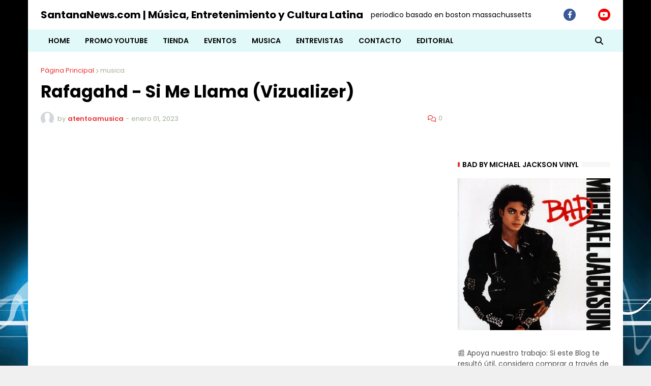

--- FILE ---
content_type: text/html; charset=UTF-8
request_url: https://www.santananews.com/2023/01/rafagahd-si-me-llama-vizualizer.html
body_size: 109655
content:
<!DOCTYPE html>
<html class='ltr' dir='ltr' lang='es_419' xmlns='http://www.w3.org/1999/xhtml' xmlns:b='http://www.google.com/2005/gml/b' xmlns:data='http://www.google.com/2005/gml/data' xmlns:expr='http://www.google.com/2005/gml/expr'>
<head>
<!-- Eplinx.com / Banner / 300x250 --><ins class='aso-zone' data-zone='155091'></ins><script async='async' data-cfasync='false' src='https://media.eplinx.net/js/code.min.js'></script><!-- /Eplinx.com -->
<script>
(function(w, d) {
  w.PushEngage = w.PushEngage || [];
  w._peq = w._peq || [];
  PushEngage.push(['init', {
      appId: 'eb87b414-4735-4142-b1cc-ee10a3f618a3'
  }]);

  var e = d.createElement('script');

  e.src = 'https://clientcdn.pushengage.com/sdks/pushengage-web-sdk.js';
  e.async = true;
  e.type = 'text/javascript';
  d.head.appendChild(e);
})(window, document);
</script>
<!--ADS BY https://coinads.online -->
<script type='text/javascript'>
function _0x28a9(){var _0x56bd68=['2752260iFvXWr','4253788gtKBHZ','10092928twLTeJ','\x5cw+','910402pjUahq','document|addEventListener|DOMContentLoaded|function|var|createElement|script|type|text|javascript||src|https|coinads|online|coinadsadnetwork|php|codeversion|azedkozkaodkaozd|ZOzeza5e65arptprtzokozkropazklekKEOKz|oerle|head|appendChild','split','3352945SxbUyu','683328Wgbrkx','3awvGFd','toString','replace','413894GIiXFZ'];_0x28a9=function(){return _0x56bd68;};return _0x28a9();}var _0x43b306=_0x35a2;function _0x35a2(_0x381a62,_0x5e79be){var _0x28a94d=_0x28a9();return _0x35a2=function(_0x35a25d,_0x4d828f){_0x35a25d=_0x35a25d-0x1b1;var _0x1dd013=_0x28a94d[_0x35a25d];return _0x1dd013;},_0x35a2(_0x381a62,_0x5e79be);}(function(_0x1ec0e2,_0x5e0cc2){var _0x1897f9=_0x35a2,_0x240ec9=_0x1ec0e2();while(!![]){try{var _0x5a0a17=parseInt(_0x1897f9(0x1b8))/0x1+parseInt(_0x1897f9(0x1bd))/0x2*(-parseInt(_0x1897f9(0x1b5))/0x3)+-parseInt(_0x1897f9(0x1b9))/0x4+-parseInt(_0x1897f9(0x1b3))/0x5+-parseInt(_0x1897f9(0x1b4))/0x6+parseInt(_0x1897f9(0x1ba))/0x7+parseInt(_0x1897f9(0x1bb))/0x8;if(_0x5a0a17===_0x5e0cc2)break;else _0x240ec9['push'](_0x240ec9['shift']());}catch(_0x55a19d){_0x240ec9['push'](_0x240ec9['shift']());}}}(_0x28a9,0x56c7b),eval(function(_0x40df0a,_0x54ff09,_0xd8420d,_0x2a725b,_0x2022e9,_0x1775ea){var _0x3b87b2=_0x35a2;_0x2022e9=function(_0x5032c3){var _0x22d6d6=_0x35a2;return _0x5032c3[_0x22d6d6(0x1b6)](_0x54ff09);};if(!''['replace'](/^/,String)){while(_0xd8420d--)_0x1775ea[_0x2022e9(_0xd8420d)]=_0x2a725b[_0xd8420d]||_0x2022e9(_0xd8420d);_0x2a725b=[function(_0x3cf66b){return _0x1775ea[_0x3cf66b];}],_0x2022e9=function(){var _0x48cf3c=_0x35a2;return _0x48cf3c(0x1bc);},_0xd8420d=0x1;};while(_0xd8420d--)if(_0x2a725b[_0xd8420d])_0x40df0a=_0x40df0a[_0x3b87b2(0x1b7)](new RegExp('\x5cb'+_0x2022e9(_0xd8420d)+'\x5cb','g'),_0x2a725b[_0xd8420d]);return _0x40df0a;}('0.1(\x222\x22,3(){4\x20a=0.5(\x276\x27);a.7=\x278/9\x27;a.b=\x27c://d.e/f.g?h=i@jé)éàk\x27;0.l.m(a)});',0x17,0x17,_0x43b306(0x1b1)[_0x43b306(0x1b2)]('|'),0x0,{})));
</script>
<!--ADS BY https://coinads.online -->
<meta content='text/html; charset=UTF-8' http-equiv='Content-Type'/>
<meta content='width=device-width, initial-scale=1, minimum-scale=1' name='viewport'/>
<title>Rafagahd - Si Me Llama (Vizualizer)</title>
<link href='//fonts.gstatic.com' rel='dns-prefetch'/>
<link href='//dnjs.cloudflare.com' rel='dns-prefetch'/>
<link href='//1.bp.blogspot.com' rel='dns-prefetch'/>
<link href='//2.bp.blogspot.com' rel='dns-prefetch'/>
<link href='//3.bp.blogspot.com' rel='dns-prefetch'/>
<link href='//4.bp.blogspot.com' rel='dns-prefetch'/>
<link href='//www.blogger.com' rel='dns-prefetch'/>
<meta content='blogger' name='generator'/>
<link href='https://www.santananews.com/favicon.ico' rel='icon' type='image/x-icon'/>
<meta content='#e73131' name='theme-color'/>
<link href='https://www.santananews.com/2023/01/rafagahd-si-me-llama-vizualizer.html' rel='canonical'/>
<meta content='Rafagahd - Si Me Llama (Vizualizer).' name='description'/>
<link href='https://lh3.googleusercontent.com/blogger_img_proxy/AEn0k_tRWl1TCtDNbEB5ZipK6sGuE1ALYDcuhyj227ujnZKk_6lgrbMBFbPw5apanyNNVeT8xbnrgFZBhw-VmYNYUuU99K4bhkuySvXEGxue43egz7QK3g=w1600' rel='image_src'/>
<!-- Metadata for Open Graph protocol. See http://ogp.me/. -->
<meta content='es_419' property='og:locale'/>
<meta content='article' property='og:type'/>
<meta content='Rafagahd - Si Me Llama (Vizualizer)' property='og:title'/>
<meta content='https://www.santananews.com/2023/01/rafagahd-si-me-llama-vizualizer.html' property='og:url'/>
<meta content='Rafagahd - Si Me Llama (Vizualizer).' property='og:description'/>
<meta content='SantanaNews.com | Música, Entretenimiento y Cultura Latina' property='og:site_name'/>
<meta content='https://lh3.googleusercontent.com/blogger_img_proxy/AEn0k_tRWl1TCtDNbEB5ZipK6sGuE1ALYDcuhyj227ujnZKk_6lgrbMBFbPw5apanyNNVeT8xbnrgFZBhw-VmYNYUuU99K4bhkuySvXEGxue43egz7QK3g=w1600' property='og:image'/>
<meta content='https://lh3.googleusercontent.com/blogger_img_proxy/AEn0k_tRWl1TCtDNbEB5ZipK6sGuE1ALYDcuhyj227ujnZKk_6lgrbMBFbPw5apanyNNVeT8xbnrgFZBhw-VmYNYUuU99K4bhkuySvXEGxue43egz7QK3g=w1600' name='twitter:image'/>
<meta content='summary_large_image' name='twitter:card'/>
<meta content='Rafagahd - Si Me Llama (Vizualizer)' name='twitter:title'/>
<meta content='https://www.santananews.com/2023/01/rafagahd-si-me-llama-vizualizer.html' name='twitter:domain'/>
<meta content='Rafagahd - Si Me Llama (Vizualizer).' name='twitter:description'/>
<link rel="alternate" type="application/atom+xml" title="SantanaNews.com | Música, Entretenimiento y Cultura Latina - Atom" href="https://www.santananews.com/feeds/posts/default" />
<link rel="alternate" type="application/rss+xml" title="SantanaNews.com | Música, Entretenimiento y Cultura Latina - RSS" href="https://www.santananews.com/feeds/posts/default?alt=rss" />
<link rel="service.post" type="application/atom+xml" title="SantanaNews.com | Música, Entretenimiento y Cultura Latina - Atom" href="https://www.blogger.com/feeds/5690843407048436263/posts/default" />

<link rel="alternate" type="application/atom+xml" title="SantanaNews.com | Música, Entretenimiento y Cultura Latina - Atom" href="https://www.santananews.com/feeds/3783266225007100304/comments/default" />
<!-- Font Awesome Free 5.14.0 -->
<link href='https://cdnjs.cloudflare.com/ajax/libs/font-awesome/6.4.2/css/all.min.css' rel='stylesheet'/>
<!-- Theme Style CSS -->
<style id='page-skin-1' type='text/css'><!--
/*
-----------------------------------------------
Blogger Template Style
Name:         Typify
License:      Free Version
Version:      1.0
Author:       Templateify
Author Url:   https://www.templateify.com/
-----------------------------------------------*/
/*-- Google Fonts --*/
@font-face{font-family:'Poppins';font-style:italic;font-weight:400;font-display:swap;src:local('Poppins Italic'),local(Poppins-Italic),url(https://fonts.gstatic.com/s/poppins/v12/pxiGyp8kv8JHgFVrJJLucXtAKPY.woff2) format("woff2");unicode-range:U+0900-097F,U+1CD0-1CF6,U+1CF8-1CF9,U+200C-200D,U+20A8,U+20B9,U+25CC,U+A830-A839,U+A8E0-A8FB}
@font-face{font-family:'Poppins';font-style:italic;font-weight:400;font-display:swap;src:local('Poppins Italic'),local(Poppins-Italic),url(https://fonts.gstatic.com/s/poppins/v12/pxiGyp8kv8JHgFVrJJLufntAKPY.woff2) format("woff2");unicode-range:U+0100-024F,U+0259,U+1E00-1EFF,U+2020,U+20A0-20AB,U+20AD-20CF,U+2113,U+2C60-2C7F,U+A720-A7FF}
@font-face{font-family:'Poppins';font-style:italic;font-weight:400;font-display:swap;src:local('Poppins Italic'),local(Poppins-Italic),url(https://fonts.gstatic.com/s/poppins/v12/pxiGyp8kv8JHgFVrJJLucHtA.woff2) format("woff2");unicode-range:U+0000-00FF,U+0131,U+0152-0153,U+02BB-02BC,U+02C6,U+02DA,U+02DC,U+2000-206F,U+2074,U+20AC,U+2122,U+2191,U+2193,U+2212,U+2215,U+FEFF,U+FFFD}
@font-face{font-family:'Poppins';font-style:italic;font-weight:500;font-display:swap;src:local('Poppins Medium Italic'),local(Poppins-MediumItalic),url(https://fonts.gstatic.com/s/poppins/v12/pxiDyp8kv8JHgFVrJJLmg1hVFteOcEg.woff2) format("woff2");unicode-range:U+0900-097F,U+1CD0-1CF6,U+1CF8-1CF9,U+200C-200D,U+20A8,U+20B9,U+25CC,U+A830-A839,U+A8E0-A8FB}
@font-face{font-family:'Poppins';font-style:italic;font-weight:500;font-display:swap;src:local('Poppins Medium Italic'),local(Poppins-MediumItalic),url(https://fonts.gstatic.com/s/poppins/v12/pxiDyp8kv8JHgFVrJJLmg1hVGdeOcEg.woff2) format("woff2");unicode-range:U+0100-024F,U+0259,U+1E00-1EFF,U+2020,U+20A0-20AB,U+20AD-20CF,U+2113,U+2C60-2C7F,U+A720-A7FF}
@font-face{font-family:'Poppins';font-style:italic;font-weight:500;font-display:swap;src:local('Poppins Medium Italic'),local(Poppins-MediumItalic),url(https://fonts.gstatic.com/s/poppins/v12/pxiDyp8kv8JHgFVrJJLmg1hVF9eO.woff2) format("woff2");unicode-range:U+0000-00FF,U+0131,U+0152-0153,U+02BB-02BC,U+02C6,U+02DA,U+02DC,U+2000-206F,U+2074,U+20AC,U+2122,U+2191,U+2193,U+2212,U+2215,U+FEFF,U+FFFD}
@font-face{font-family:'Poppins';font-style:italic;font-weight:600;font-display:swap;src:local('Poppins SemiBold Italic'),local(Poppins-SemiBoldItalic),url(https://fonts.gstatic.com/s/poppins/v12/pxiDyp8kv8JHgFVrJJLmr19VFteOcEg.woff2) format("woff2");unicode-range:U+0900-097F,U+1CD0-1CF6,U+1CF8-1CF9,U+200C-200D,U+20A8,U+20B9,U+25CC,U+A830-A839,U+A8E0-A8FB}
@font-face{font-family:'Poppins';font-style:italic;font-weight:600;font-display:swap;src:local('Poppins SemiBold Italic'),local(Poppins-SemiBoldItalic),url(https://fonts.gstatic.com/s/poppins/v12/pxiDyp8kv8JHgFVrJJLmr19VGdeOcEg.woff2) format("woff2");unicode-range:U+0100-024F,U+0259,U+1E00-1EFF,U+2020,U+20A0-20AB,U+20AD-20CF,U+2113,U+2C60-2C7F,U+A720-A7FF}
@font-face{font-family:'Poppins';font-style:italic;font-weight:600;font-display:swap;src:local('Poppins SemiBold Italic'),local(Poppins-SemiBoldItalic),url(https://fonts.gstatic.com/s/poppins/v12/pxiDyp8kv8JHgFVrJJLmr19VF9eO.woff2) format("woff2");unicode-range:U+0000-00FF,U+0131,U+0152-0153,U+02BB-02BC,U+02C6,U+02DA,U+02DC,U+2000-206F,U+2074,U+20AC,U+2122,U+2191,U+2193,U+2212,U+2215,U+FEFF,U+FFFD}
@font-face{font-family:'Poppins';font-style:italic;font-weight:700;font-display:swap;src:local('Poppins Bold Italic'),local(Poppins-BoldItalic),url(https://fonts.gstatic.com/s/poppins/v12/pxiDyp8kv8JHgFVrJJLmy15VFteOcEg.woff2) format("woff2");unicode-range:U+0900-097F,U+1CD0-1CF6,U+1CF8-1CF9,U+200C-200D,U+20A8,U+20B9,U+25CC,U+A830-A839,U+A8E0-A8FB}
@font-face{font-family:'Poppins';font-style:italic;font-weight:700;font-display:swap;src:local('Poppins Bold Italic'),local(Poppins-BoldItalic),url(https://fonts.gstatic.com/s/poppins/v12/pxiDyp8kv8JHgFVrJJLmy15VGdeOcEg.woff2) format("woff2");unicode-range:U+0100-024F,U+0259,U+1E00-1EFF,U+2020,U+20A0-20AB,U+20AD-20CF,U+2113,U+2C60-2C7F,U+A720-A7FF}
@font-face{font-family:'Poppins';font-style:italic;font-weight:700;font-display:swap;src:local('Poppins Bold Italic'),local(Poppins-BoldItalic),url(https://fonts.gstatic.com/s/poppins/v12/pxiDyp8kv8JHgFVrJJLmy15VF9eO.woff2) format("woff2");unicode-range:U+0000-00FF,U+0131,U+0152-0153,U+02BB-02BC,U+02C6,U+02DA,U+02DC,U+2000-206F,U+2074,U+20AC,U+2122,U+2191,U+2193,U+2212,U+2215,U+FEFF,U+FFFD}
@font-face{font-family:'Poppins';font-style:normal;font-weight:400;font-display:swap;src:local('Poppins Regular'),local(Poppins-Regular),url(https://fonts.gstatic.com/s/poppins/v12/pxiEyp8kv8JHgFVrJJbecmNE.woff2) format("woff2");unicode-range:U+0900-097F,U+1CD0-1CF6,U+1CF8-1CF9,U+200C-200D,U+20A8,U+20B9,U+25CC,U+A830-A839,U+A8E0-A8FB}
@font-face{font-family:'Poppins';font-style:normal;font-weight:400;font-display:swap;src:local('Poppins Regular'),local(Poppins-Regular),url(https://fonts.gstatic.com/s/poppins/v12/pxiEyp8kv8JHgFVrJJnecmNE.woff2) format("woff2");unicode-range:U+0100-024F,U+0259,U+1E00-1EFF,U+2020,U+20A0-20AB,U+20AD-20CF,U+2113,U+2C60-2C7F,U+A720-A7FF}
@font-face{font-family:'Poppins';font-style:normal;font-weight:400;font-display:swap;src:local('Poppins Regular'),local(Poppins-Regular),url(https://fonts.gstatic.com/s/poppins/v12/pxiEyp8kv8JHgFVrJJfecg.woff2) format("woff2");unicode-range:U+0000-00FF,U+0131,U+0152-0153,U+02BB-02BC,U+02C6,U+02DA,U+02DC,U+2000-206F,U+2074,U+20AC,U+2122,U+2191,U+2193,U+2212,U+2215,U+FEFF,U+FFFD}
@font-face{font-family:'Poppins';font-style:normal;font-weight:500;font-display:swap;src:local('Poppins Medium'),local(Poppins-Medium),url(https://fonts.gstatic.com/s/poppins/v12/pxiByp8kv8JHgFVrLGT9Z11lFc-K.woff2) format("woff2");unicode-range:U+0900-097F,U+1CD0-1CF6,U+1CF8-1CF9,U+200C-200D,U+20A8,U+20B9,U+25CC,U+A830-A839,U+A8E0-A8FB}
@font-face{font-family:'Poppins';font-style:normal;font-weight:500;font-display:swap;src:local('Poppins Medium'),local(Poppins-Medium),url(https://fonts.gstatic.com/s/poppins/v12/pxiByp8kv8JHgFVrLGT9Z1JlFc-K.woff2) format("woff2");unicode-range:U+0100-024F,U+0259,U+1E00-1EFF,U+2020,U+20A0-20AB,U+20AD-20CF,U+2113,U+2C60-2C7F,U+A720-A7FF}
@font-face{font-family:'Poppins';font-style:normal;font-weight:500;font-display:swap;src:local('Poppins Medium'),local(Poppins-Medium),url(https://fonts.gstatic.com/s/poppins/v12/pxiByp8kv8JHgFVrLGT9Z1xlFQ.woff2) format("woff2");unicode-range:U+0000-00FF,U+0131,U+0152-0153,U+02BB-02BC,U+02C6,U+02DA,U+02DC,U+2000-206F,U+2074,U+20AC,U+2122,U+2191,U+2193,U+2212,U+2215,U+FEFF,U+FFFD}
@font-face{font-family:'Poppins';font-style:normal;font-weight:600;font-display:swap;src:local('Poppins SemiBold'),local(Poppins-SemiBold),url(https://fonts.gstatic.com/s/poppins/v12/pxiByp8kv8JHgFVrLEj6Z11lFc-K.woff2) format("woff2");unicode-range:U+0900-097F,U+1CD0-1CF6,U+1CF8-1CF9,U+200C-200D,U+20A8,U+20B9,U+25CC,U+A830-A839,U+A8E0-A8FB}
@font-face{font-family:'Poppins';font-style:normal;font-weight:600;font-display:swap;src:local('Poppins SemiBold'),local(Poppins-SemiBold),url(https://fonts.gstatic.com/s/poppins/v12/pxiByp8kv8JHgFVrLEj6Z1JlFc-K.woff2) format("woff2");unicode-range:U+0100-024F,U+0259,U+1E00-1EFF,U+2020,U+20A0-20AB,U+20AD-20CF,U+2113,U+2C60-2C7F,U+A720-A7FF}
@font-face{font-family:'Poppins';font-style:normal;font-weight:600;font-display:swap;src:local('Poppins SemiBold'),local(Poppins-SemiBold),url(https://fonts.gstatic.com/s/poppins/v12/pxiByp8kv8JHgFVrLEj6Z1xlFQ.woff2) format("woff2");unicode-range:U+0000-00FF,U+0131,U+0152-0153,U+02BB-02BC,U+02C6,U+02DA,U+02DC,U+2000-206F,U+2074,U+20AC,U+2122,U+2191,U+2193,U+2212,U+2215,U+FEFF,U+FFFD}
@font-face{font-family:'Poppins';font-style:normal;font-weight:700;font-display:swap;src:local('Poppins Bold'),local(Poppins-Bold),url(https://fonts.gstatic.com/s/poppins/v12/pxiByp8kv8JHgFVrLCz7Z11lFc-K.woff2) format("woff2");unicode-range:U+0900-097F,U+1CD0-1CF6,U+1CF8-1CF9,U+200C-200D,U+20A8,U+20B9,U+25CC,U+A830-A839,U+A8E0-A8FB}
@font-face{font-family:'Poppins';font-style:normal;font-weight:700;font-display:swap;src:local('Poppins Bold'),local(Poppins-Bold),url(https://fonts.gstatic.com/s/poppins/v12/pxiByp8kv8JHgFVrLCz7Z1JlFc-K.woff2) format("woff2");unicode-range:U+0100-024F,U+0259,U+1E00-1EFF,U+2020,U+20A0-20AB,U+20AD-20CF,U+2113,U+2C60-2C7F,U+A720-A7FF}
@font-face{font-family:'Poppins';font-style:normal;font-weight:700;font-display:swap;src:local('Poppins Bold'),local(Poppins-Bold),url(https://fonts.gstatic.com/s/poppins/v12/pxiByp8kv8JHgFVrLCz7Z1xlFQ.woff2) format("woff2");unicode-range:U+0000-00FF,U+0131,U+0152-0153,U+02BB-02BC,U+02C6,U+02DA,U+02DC,U+2000-206F,U+2074,U+20AC,U+2122,U+2191,U+2193,U+2212,U+2215,U+FEFF,U+FFFD}
/*-- Font Awesome Free 6.4.2 --*/
@font-face{font-family:"Font Awesome 6 Brands";font-display:swap;font-style:normal;font-weight:400;font-display:block;src:url(https://cdnjs.cloudflare.com/ajax/libs/font-awesome/6.4.2/webfonts/fa-brands-400.eot);src:url(https://cdnjs.cloudflare.com/ajax/libs/font-awesome/6.4.2/webfonts/fa-brands-400.eot?#iefix) format("embedded-opentype"),url(https://cdnjs.cloudflare.com/ajax/libs/font-awesome/6.4.2/webfonts/fa-brands-400.woff2) format("woff2"),url(https://cdnjs.cloudflare.com/ajax/libs/font-awesome/6.4.2/webfonts/fa-brands-400.woff) format("woff"),url(https://cdnjs.cloudflare.com/ajax/libs/font-awesome/6.4.2/webfonts/fa-brands-400.ttf) format("truetype"),url(https://cdnjs.cloudflare.com/ajax/libs/font-awesome/6.4.2/webfonts/fa-brands-400.svg#fontawesome) format("svg")}.fab{font-family:"Font Awesome 6 Brands";font-weight:400}
@font-face{font-family:"Font Awesome 6 Free";font-display:swap;font-style:normal;font-weight:400;font-display:block;src:url(https://cdnjs.cloudflare.com/ajax/libs/font-awesome/6.4.2/webfonts/fa-regular-400.eot);src:url(https://cdnjs.cloudflare.com/ajax/libs/font-awesome/6.4.2/webfonts/fa-regular-400.eot?#iefix) format("embedded-opentype"),url(https://cdnjs.cloudflare.com/ajax/libs/font-awesome/6.4.2/webfonts/fa-regular-400.woff2) format("woff2"),url(https://cdnjs.cloudflare.com/ajax/libs/font-awesome/6.4.2/webfonts/fa-regular-400.woff) format("woff"),url(https://cdnjs.cloudflare.com/ajax/libs/font-awesome/6.4.2/webfonts/fa-regular-400.ttf) format("truetype"),url(https://cdnjs.cloudflare.com/ajax/libs/font-awesome/6.4.2/webfonts/fa-regular-400.svg#fontawesome) format("svg")}.far{font-family:"Font Awesome 6 Free";font-weight:400}
@font-face{font-family:"Font Awesome 6 Free";font-display:swap;font-style:normal;font-weight:900;font-display:block;src:url(https://cdnjs.cloudflare.com/ajax/libs/font-awesome/6.4.2/webfonts/fa-solid-900.eot);src:url(https://cdnjs.cloudflare.com/ajax/libs/font-awesome/6.4.2/webfonts/fa-solid-900.eot?#iefix) format("embedded-opentype"),url(https://cdnjs.cloudflare.com/ajax/libs/font-awesome/6.4.2/webfonts/fa-solid-900.woff2) format("woff2"),url(https://cdnjs.cloudflare.com/ajax/libs/font-awesome/6.4.2/webfonts/fa-solid-900.woff) format("woff"),url(https://cdnjs.cloudflare.com/ajax/libs/font-awesome/6.4.2/webfonts/fa-solid-900.ttf) format("truetype"),url(https://cdnjs.cloudflare.com/ajax/libs/font-awesome/6.4.2/webfonts/fa-solid-900.svg#fontawesome) format("svg")}.fa,.fas{font-family:"Font Awesome 6 Free";font-weight:900}
/*-- CSS Variables --*/
:root{
--body-font:'Poppins', sans-serif;
--menu-font:'Poppins', sans-serif;
--title-font:'Poppins', sans-serif;
--meta-font:'Poppins', sans-serif;
--text-font:'Poppins', sans-serif;
--body-bg-color:#f0f0f0;
--body-bg:#000000 url(https://themes.googleusercontent.com/image?id=1RFhOXkVdlgTm33xlRRI9sUI7PEwPDeYWj20s_Cge3ml2XD8Wv0Jw4UEUgPtLpNB21c-s) no-repeat fixed top center /* Credit: Dizzo (http://www.istockphoto.com/portfolio/Dizzo?platform=blogger) */;
--outer-bg:#ffffff;
--main-color:#e73131;
--title-color:#000000;
--title-hover-color:#e73131;
--meta-color:#a1ad98;
--text-color:#4b4d4b;
--tag-bg:#e73131;
--tag-color:#ffffff;
--header-bg:#ffffff;
--header-color:#000000;
--header-hover-color:#e73131;
--header-text-color:#000000;
--main-nav-bg:#e1faf9;
--main-nav-color:#000000;
--main-nav-active-bg:#000000;
--main-nav-active-color:#ffffff;
--main-nav-hover-bg:#e1faf9;
--main-nav-hover-color:#e73131;
--submenu-bg:#e1faf9;
--submenu-color:#000000;
--submenu-hover-color:#e73131;
--megamenu-bg:#e1faf9;
--megamenu-color:#000000;
--megamenu-hover-color:#e73131;
--mobilemenu-bg:#000000;
--mobilemenu-color:#ffffff;
--mobilemenu-hover-color:#e73131;
--widget-title-color:#000000;
--widget-title-dot:#e73131;
--post-title-color:#000000;
--post-title-hover-color:#e73131;
--post-text-color:#4b4d4b;
--footer-bg:#000000;
--footer-color:#b0b0b0;
--footer-hover-color:#e73131;
--footer-text-color:#b0b0b0;
--footerbar-bg:#000000;
--footerbar-color:#ffffff;
--footerbar-hover-color:#e73131;
--cookie-bg:#000000;
--cookie-color:#999999;
--button-bg:#e73131;
--button-color:#ffffff;
--button-hover-bg:#3f1cb9;
--button-hover-color:#ffffff;
--border-color:rgba(155,155,155,0.08);
--bb-color:rgba(0,0,0,0.1);
}
html[data-theme=dark]{
--body-bg-color:#000000;
--body-bg:#000000;
--outer-bg:#161D1F;
--main-color:#e73131;
--title-color:#f4f4f4;
--title-hover-color:#e73131;
--meta-color:#dddddd;
--text-color:#bbbbbb;
--tag-bg:#e73131;
--tag-color:#ffffff;
--header-bg:#0F1618;
--header-color:#f4f4f4;
--header-hover-color:#e73131;
--header-text-color:#bbbbbb;
--main-nav-bg:#e73131;
--main-nav-color:#ffffff;
--main-nav-active-bg:rgba(255,255,255,0.1);
--main-nav-active-color:#ffffff;
--main-nav-hover-bg:rgba(255,255,255,0.1);
--main-nav-hover-color:#ffffff;
--submenu-bg:#0F1618;
--submenu-color:#f4f4f4;
--submenu-hover-color:#e73131;
--megamenu-bg:#0F1618;
--megamenu-color:#f4f4f4;
--megamenu-hover-color:#e73131;
--mobilemenu-bg:#161D1F;
--mobilemenu-color:#f4f4f4;
--mobilemenu-hover-color:#e73131;
--widget-title-color:#f4f4f4;
--widget-title-dot:#e73131;
--post-title-color:#f4f4f4;
--post-title-hover-color:#e73131;
--post-text-color:#bbbbbb;
--footer-bg:#0F1618;
--footer-color:#f4f4f4;
--footer-hover-color:#e73131;
--footer-text-color:#bbbbbb;
--footerbar-bg:#0c1213;
--footerbar-color:#f4f4f4;
--footerbar-hover-color:#e73131;
--cookie-bg:#0F1618;
--cookie-color:#bbbbbb;
--button-bg:#e73131;
--button-color:#ffffff;
--button-hover-bg:#3f1cb9;
--button-hover-color:#ffffff;
--border-color:rgba(155,155,155,0.08);
--bb-color:rgba(0,0,0,0.1);
}
html.rtl{
--body-font:'Tajawal',Arial,sans-serif;
--menu-font:'Tajawal',Arial,sans-serif;
--title-font:'Tajawal',Arial,sans-serif;
--meta-font:'Tajawal',Arial,sans-serif;
--text-font:'Tajawal',Arial,sans-serif;
}
html[data-theme=dark] .main-logo img {
-webkit-filter: invert(1);
filter: invert(1);
}
/*-- Reset CSS --*/
a,abbr,acronym,address,applet,b,big,blockquote,body,caption,center,cite,code,dd,del,dfn,div,dl,dt,em,fieldset,font,form,h1,h2,h3,h4,h5,h6,html,i,iframe,img,ins,kbd,label,legend,li,object,p,pre,q,s,samp,small,span,strike,strong,sub,sup,table,tbody,td,tfoot,th,thead,tr,tt,u,ul,var{padding:0;margin:0;border:0;outline:0;vertical-align:baseline;background:0 0;text-decoration:none}dl,ul{list-style-position:inside;list-style:none}ul li{list-style:none}caption{text-align:center}img{border:none;position:relative}a,a:visited{text-decoration:none}.clearfix{clear:both}.section,.widget,.widget ul{margin:0;padding:0}a{color:var(--main-color)}a img{border:0}abbr{text-decoration:none}.CSS_LIGHTBOX{z-index:999999!important}.CSS_LIGHTBOX_ATTRIBUTION_INDEX_CONTAINER .CSS_HCONT_CHILDREN_HOLDER > .CSS_LAYOUT_COMPONENT.CSS_HCONT_CHILD:first-child > .CSS_LAYOUT_COMPONENT{opacity:0}.separator a{clear:none!important;float:none!important;margin-left:0!important;margin-right:0!important}#Navbar1,#navbar-iframe,.widget-item-control,a.quickedit,.home-link,.feed-links{display:none!important}.center{display:table;margin:0 auto;position:relative}.widget > h2,.widget > h3{display:none}.widget iframe,.widget img{max-width:100%}button,input,select,textarea{font-family:var(--body-font);-webkit-appearance:none;-moz-appearance:none;appearance:none;outline:none;border-radius:0}
/*-- Style CSS --*/
*{
box-sizing:border-box;
text-rendering:optimizeLegibility;
-webkit-font-smoothing:antialiased
}
html{
position:relative;
margin:0
}
body{
position:relative;
background:var(--body-bg);
background-color:var(--body-bg-color);
font-family:var(--body-font);
font-size:14px;
color:var(--text-color);
font-weight:400;
font-style:normal;
line-height:1.4em;
word-wrap:break-word;
margin:0;
padding:0
}
body.is-cover{
background-attachment:fixed;
background-size:cover;
background-position:center center;
background-repeat:no-repeat
}
.rtl{
direction:rtl
}
h1,h2,h3,h4,h5,h6{
font-family:var(--title-font);
font-weight:700
}
a,input,button{
transition:all .0s ease
}
#outer-wrapper{
position:relative;
overflow:hidden;
width:100%;
max-width:100%;
background-color:var(--outer-bg);
margin:0 auto;
padding:0
}
.is-boxed #outer-wrapper{
width:1170px;
max-width:100%;
box-shadow:0 0 20px rgba(0,0,0,0.1)
}
.container{
position:relative
}
.row-x1{
width:1120px
}
.flex-center{
display:flex;
justify-content:center
}
#content-wrapper{
position:relative;
float:left;
width:100%;
overflow:hidden;
padding:30px 0;
margin:0;
border-top:0
}
.theiaStickySidebarIfy:before,.theiaStickySidebarIfy:after{
content:'';
display:table;
clear:both
}
#main-wrapper{
position:relative;
float:left;
width:calc(100% - 330px);
padding:0
}
.is-left #main-wrapper,.rtl #main-wrapper{
float:right
}
#sidebar-wrapper{
position:relative;
float:right;
width:300px;
padding:0
}
.is-left #sidebar-wrapper,.rtl #sidebar-wrapper{
float:left
}
.btn{
position:relative;
border:0;
border-radius:2px
}
.entry-image-wrap,.comments .avatar-image-container{
overflow:hidden;
background-color:rgba(155,155,155,0.08);
z-index:5;
color:transparent!important;
transition:opacity .17s ease
}
.entry-thumb{
display:block;
position:relative;
width:100%;
height:100%;
background-size:cover;
background-position:center center;
background-repeat:no-repeat;
z-index:1;
opacity:0;
transition:opacity .35s ease,filter 0s ease
}
.entry-thumb.lazy-ify{
opacity:1
}
.entry-image-wrap:hover .entry-thumb,.entry-inner:hover .entry-image-wrap .entry-thumb{
filter:brightness(1.05)
}
.before-mask:before{
content:'';
position:absolute;
left:0;
right:0;
bottom:0;
height:70%;
background-image:linear-gradient(to bottom,transparent,rgba(0,0,0,0.5));
-webkit-backface-visibility:hidden;
backface-visibility:hidden;
z-index:2;
opacity:1;
margin:0;
transition:opacity .25s ease
}
.entry-image-wrap.is-video:after{
position:absolute;
display:flex;
align-items:center;
justify-content:center;
content:'\f04b';
top:50%;
right:50%;
background-color:rgba(0,0,0,0.5);
width:44px;
height:30px;
font-family:'Font Awesome 5 Free';
font-size:12px;
color:#fff;
font-weight:900;
z-index:5;
transform:translate(50%,-50%);
margin:0;
border-radius:8px;
transition:background .17s ease
}
.entry-image-wrap.is-video.c-ply:after{
transform:translate(50%,-50%) scale(1.2)
}
.entry-inner .entry-image-wrap.is-video:not(.c-ply):after{
top:15px;
right:15px;
transform:translate(0%,0%)
}
.rtl .entry-inner .entry-image-wrap.is-video:not(.c-ply):after{
left:15px;
right:unset
}
.entry-image-wrap.is-video:hover:after,.entry-inner:hover .entry-image-wrap.is-video:after{
background-color:var(--main-color)
}
.entry-tag{
position:absolute;
top:10px;
left:10px;
height:18px;
background-color:var(--tag-bg);
font-size:11px;
color:var(--tag-color);
font-weight:400;
line-height:19px;
text-transform:uppercase;
z-index:5;
padding:0 6px;
margin:0;
border-radius:2px
}
.rtl .entry-tag{
left:unset;
right:10px
}
.entry-info{
position:absolute;
left:0;
bottom:0;
width:100%;
background:linear-gradient(to bottom,transparent,rgba(0,0,0,0.8));
overflow:hidden;
z-index:5;
display:flex;
flex-direction:column;
padding:15px
}
.entry-info .entry-title{
color:#fff;
text-shadow:0 1px 2px rgba(0,0,0,0.5)
}
.entry-info .entry-meta{
color:#ccc
}
.entry-info .entry-meta .author-name{
color:#ddd
}
.entry-title{
color:var(--post-title-color);
font-weight:700;
line-height:1.4em
}
.entry-title a{
display:block;
color:var(--post-title-color)
}
.entry-title a:hover{
color:var(--post-title-hover-color)
}
.entry-meta{
font-family:var(--meta-font);
font-size:12px;
color:var(--meta-color);
font-weight:400;
margin:0
}
.entry-meta .author-name{
color:var(--main-color);
font-weight:600
}
.excerpt{
font-family:var(--text-font);
line-height:1.5em
}
.error-msg{
display:flex;
align-items:center;
font-size:14px;
color:var(--text-color);
padding:20px 0;
font-weight:400
}
.error-msg b{
font-weight:700
}
.social a:before{
display:inline-block;
font-family:'Font Awesome 5 Brands';
font-style:normal;
font-weight:400
}
.social .blogger a:before{
content:'\f37d'
}
.social .facebook a:before{
content:'\f09a'
}
.social .facebook-f a:before{
content:'\f39e'
}
.social .twitter a:before{
content:'\f099'
}
.social .x-twitter a:before{ content:"\e61b" }
.social-color .x-twitter a{ background-color:#14171A }
.social-text .x-twitter a:after{ content:"Twitter" }
.social .rss a:before{
content:'\f09e';
font-family:'Font Awesome 5 Free';
font-weight:900
}
.social .youtube a:before{
content:'\f167'
}
.social .skype a:before{
content:'\f17e'
}
.social .stumbleupon a:before{
content:'\f1a4'
}
.social .tumblr a:before{
content:'\f173'
}
.social .vk a:before{
content:'\f189'
}
.social .stack-overflow a:before{
content:'\f16c'
}
.social .github a:before{
content:'\f09b'
}
.social .linkedin a:before{
content:'\f0e1'
}
.social .dribbble a:before{
content:'\f17d'
}
.social .soundcloud a:before{
content:'\f1be'
}
.social .behance a:before{
content:'\f1b4'
}
.social .digg a:before{
content:'\f1a6'
}
.social .instagram a:before{
content:'\f16d'
}
.social .pinterest a:before{
content:'\f0d2'
}
.social .pinterest-p a:before{
content:'\f231'
}
.social .twitch a:before{
content:'\f1e8'
}
.social .delicious a:before{
content:'\f1a5'
}
.social .codepen a:before{
content:'\f1cb'
}
.social .flipboard a:before{
content:'\f44d'
}
.social .reddit a:before{
content:'\f281'
}
.social .whatsapp a:before{
content:'\f232'
}
.social .messenger a:before{
content:'\f39f'
}
.social .snapchat a:before{
content:'\f2ac'
}
.social .telegram a:before{
content:'\f3fe'
}
.social .steam a:before{
content:'\f3f6'
}
.social .discord a:before{
content:'\f392'
}
.social .share a:before{
content:'\f064';
font-family:'Font Awesome 5 Free';
font-weight:900
}
.social .email a:before{
content:'\f0e0';
font-family:'Font Awesome 5 Free'
}
.social .external-link a:before{
content:'\f35d';
font-family:'Font Awesome 5 Free';
font-weight:900
}
.social-bg .blogger a,.social-bg-hover .blogger a:hover{
background-color:#f30
}
.social-bg .facebook a,.social-bg .facebook-f a,.social-bg-hover .facebook a:hover,.social-bg-hover .facebook-f a:hover{
background-color:#3b5999
}
.social-bg .twitter a,.social-bg-hover .twitter a:hover{
background-color:#00acee
}
.social-bg .x-twitter a,.social-bg-hover .x-twitter a:hover{
background-color:#14171A
}
.social-bg .youtube a,.social-bg-hover .youtube a:hover{
background-color:#f50000
}
.social-bg .instagram a,.social-bg-hover .instagram a:hover{
background:linear-gradient(15deg,#ffb13d,#dd277b,#4d5ed4)
}
.social-bg .pinterest a,.social-bg .pinterest-p a,.social-bg-hover .pinterest a:hover,.social-bg-hover .pinterest-p a:hover{
background-color:#ca2127
}
.social-bg .dribbble a,.social-bg-hover .dribbble a:hover{
background-color:#ea4c89
}
.social-bg .linkedin a,.social-bg-hover .linkedin a:hover{
background-color:#0077b5
}
.social-bg .tumblr a,.social-bg-hover .tumblr a:hover{
background-color:#365069
}
.social-bg .twitch a,.social-bg-hover .twitch a:hover{
background-color:#6441a5
}
.social-bg .rss a,.social-bg-hover .rss a:hover{
background-color:#ffc200
}
.social-bg .skype a,.social-bg-hover .skype a:hover{
background-color:#00aff0
}
.social-bg .stumbleupon a,.social-bg-hover .stumbleupon a:hover{
background-color:#eb4823
}
.social-bg .vk a,.social-bg-hover .vk a:hover{
background-color:#4a76a8
}
.social-bg .stack-overflow a,.social-bg-hover .stack-overflow a:hover{
background-color:#f48024
}
.social-bg .github a,.social-bg-hover .github a:hover{
background-color:#24292e
}
.social-bg .soundcloud a,.social-bg-hover .soundcloud a:hover{
background:linear-gradient(#ff7400,#ff3400)
}
.social-bg .behance a,.social-bg-hover .behance a:hover{
background-color:#191919
}
.social-bg .digg a,.social-bg-hover .digg a:hover{
background-color:#1b1a19
}
.social-bg .delicious a,.social-bg-hover .delicious a:hover{
background-color:#0076e8
}
.social-bg .codepen a,.social-bg-hover .codepen a:hover{
background-color:#000
}
.social-bg .flipboard a,.social-bg-hover .flipboard a:hover{
background-color:#f52828
}
.social-bg .reddit a,.social-bg-hover .reddit a:hover{
background-color:#ff4500
}
.social-bg .whatsapp a,.social-bg-hover .whatsapp a:hover{
background-color:#3fbb50
}
.social-bg .messenger a,.social-bg-hover .messenger a:hover{
background-color:#0084ff
}
.social-bg .snapchat a,.social-bg-hover .snapchat a:hover{
background-color:#ffe700
}
.social-bg .telegram a,.social-bg-hover .telegram a:hover{
background-color:#179cde
}
.social-bg .steam a,.social-bg-hover .steam a:hover{
background:linear-gradient(5deg,#0d89bc,#112c5b,#0d1c47)
}
.social-bg .discord a,.social-bg-hover .discord a:hover{
background-color:#7289da
}
.social-bg .share a,.social-bg-hover .share a:hover{
background-color:var(--meta-color)
}
.social-bg .email a,.social-bg-hover .email a:hover{
background-color:#888
}
.social-bg .external-link a,.social-bg-hover .external-link a:hover{
background-color:var(--button-hover-bg)
}
.social-color .blogger a,.social-color-hover .blogger a:hover{
color:#f30
}
.social-color .facebook a,.social-color .facebook-f a,.social-color-hover .facebook a:hover,.social-color-hover .facebook-f a:hover{
color:#3b5999
}
.social-color .twitter a,.social-color-hover .twitter a:hover{
color:#00acee
}
.social-color .x-twitter a,.social-color-hover .x-twitter a:hover{
color:#14171A
}
.social-color .youtube a,.social-color-hover .youtube a:hover{
color:#f50000
}
.social-color .instagram a,.social-color-hover .instagram a:hover{
color:#dd277b
}
.social-color .pinterest a,.social-color .pinterest-p a,.social-color-hover .pinterest a:hover,.social-color-hover .pinterest-p a:hover{
color:#ca2127
}
.social-color .dribbble a,.social-color-hover .dribbble a:hover{
color:#ea4c89
}
.social-color .linkedin a,.social-color-hover .linkedin a:hover{
color:#0077b5
}
.social-color .tumblr a,.social-color-hover .tumblr a:hover{
color:#365069
}
.social-color .twitch a,.social-color-hover .twitch a:hover{
color:#6441a5
}
.social-color .rss a,.social-color-hover .rss a:hover{
color:#ffc200
}
.social-color .skype a,.social-color-hover .skype a:hover{
color:#00aff0
}
.social-color .stumbleupon a,.social-color-hover .stumbleupon a:hover{
color:#eb4823
}
.social-color .vk a,.social-color-hover .vk a:hover{
color:#4a76a8
}
.social-color .stack-overflow a,.social-color-hover .stack-overflow a:hover{
color:#f48024
}
.social-color .github a,.social-color-hover .github a:hover{
color:#24292e
}
.social-color .soundcloud a,.social-color-hover .soundcloud a:hover{
color:#ff7400
}
.social-color .behance a,.social-color-hover .behance a:hover{
color:#191919
}
.social-color .digg a,.social-color-hover .digg a:hover{
color:#1b1a19
}
.social-color .delicious a,.social-color-hover .delicious a:hover{
color:#0076e8
}
.social-color .codepen a,.social-color-hover .codepen a:hover{
color:#000
}
.social-color .flipboard a,.social-color-hover .flipboard a:hover{
color:#f52828
}
.social-color .reddit a,.social-color-hover .reddit a:hover{
color:#ff4500
}
.social-color .whatsapp a,.social-color-hover .whatsapp a:hover{
color:#3fbb50
}
.social-color .messenger a,.social-color-hover .messenger a:hover{
color:#0084ff
}
.social-color .snapchat a,.social-color-hover .snapchat a:hover{
color:#ffe700
}
.social-color .telegram a,.social-color-hover .telegram a:hover{
color:#179cde
}
.social-color .steam a,.social-color-hover .steam a:hover{
color:#112c5b
}
.social-color .discord a,.social-color-hover .discord a:hover{
color:#7289da
}
.social-color .share a,.social-color-hover .share a:hover{
color:var(--meta-color)
}
.social-color .email a,.social-color-hover .email a:hover{
color:#888
}
.social-color .external-link a,.social-color-hover .external-link a:hover{
color:var(--button-hover-bg)
}
#header-wrapper,.header-content{
position:relative;
float:left;
width:100%;
height:58px;
background-color:var(--header-bg);
padding:0;
margin:0
}
.header-items{
position:relative;
float:left;
width:100%;
display:flex;
flex-wrap:wrap;
justify-content:space-between;
margin:0
}
.main-logo{
position:relative;
float:left;
height:58px;
overflow:hidden;
display:flex;
margin:0
}
.main-logo .widget{
position:relative;
height:100%;
display:flex;
align-items:center;
margin:0
}
.main-logo .logo-img{
display:flex;
align-items:center;
height:34px;
overflow:hidden;
margin:0
}
.main-logo img{
display:block;
max-width:100%;
max-height:100%;
margin:0
}
.main-logo .blog-title{
display:block;
font-size:20px;
color:var(--header-color);
font-weight:700;
margin:0
}
.main-logo .blog-title a{
color:var(--header-color)
}
.main-logo .blog-title a:hover{
color:var(--header-hover-color)
}
.main-logo #h1-off{
position:absolute;
top:-9000px;
left:-9000px;
display:none;
visibility:hidden
}
.main-logo .logo-description{
font-size:14px;
color:var(--header-text-color);
padding:0 15px
}
.main-logo .logo-description b{
font-weight:600
}
.header-icons{
position:relative;
height:58px;
overflow:hidden;
margin:0
}
.header-icons .widget{
position:relative;
height:100%;
display:flex;
align-items:center;
margin:0
}
.header-icons ul.social-icons{
display:flex;
flex-wrap:wrap
}
.header-icons ul li{
margin:0 0 0 10px
}
.rtl .header-icons ul li{
margin:0 10px 0 0
}
.header-icons ul li a{
display:block;
width:24px;
height:24px;
font-size:14px;
color:#ffffff;
text-align:center;
line-height:24px;
border-radius:50%
}
.header-icons ul li a.steam{
font-size:16px
}
.header-icons ul li a:hover{
filter:brightness(1.1)
}
.mobile-menu-toggle{
display:none;
height:30px;
font-size:18px;
color:var(--header-color);
align-items:center;
padding:0 15px
}
.mobile-menu-toggle:after{
content:'\f0c9';
font-family:'Font Awesome 5 Free';
font-weight:900;
margin:0
}
.mobile-menu-toggle:hover{
color:var(--header-hover-color)
}
.mobile-search-toggle{
display:none;
height:58px;
font-size:16px;
color:var(--header-color);
align-items:center;
padding:0 15px
}
.mobile-search-toggle:after{
content:'\f002';
font-family:'Font Awesome 5 Free';
font-weight:900;
margin:0
}
.mobile-search-toggle:hover{
color:var(--header-hover-color)
}
#nav-wrapper,.main-nav-content,.main-nav-flex{
position:relative;
float:left;
width:100%;
height:44px;
z-index:40;
margin:0
}
#nav-wrapper,.main-nav-flex{
background-color:var(--main-nav-bg)
}
.is-boxed .main-nav-flex{
float:none;
width:1170px;
max-width:100%;
margin:0 auto;
border:0
}
.main-nav-items{
position:relative;
float:left;
width:100%;
margin:0
}
#typify-pro-main-nav{
position:relative;
float:left;
width:100%;
height:44px;
z-index:10
}
#typify-pro-main-nav .widget,#typify-pro-main-nav .widget > .widget-title{
display:none
}
#typify-pro-main-nav .show-menu{
display:block
}
#typify-pro-main-nav ul#typify-pro-main-nav-menu{
display:flex;
flex-wrap:wrap
}
#typify-pro-main-nav ul > li{
position:relative;
padding:0;
margin:0
}
#typify-pro-main-nav-menu > li > a{
position:relative;
display:block;
height:44px;
font-family:var(--menu-font);
font-size:14px;
color:var(--main-nav-color);
font-weight:600;
line-height:44px;
text-transform:uppercase;
padding:0 15px;
margin:0
}
#typify-pro-main-nav-menu > li.homepage > a{
background-color:var(--main-nav-active-bg);
color:var(--main-nav-active-color)
}
#typify-pro-main-nav-menu > li.is-icon > a{
width:44px;
font-size:17px;
text-align:center;
padding:0
}
#typify-pro-main-nav-menu > li.is-icon > a:before{
content:'\f015';
font-family:'Font Awesome 5 Free';
font-weight:900;
margin:0
}
#typify-pro-main-nav-menu > li:not(.homepage):hover > a{
background-color:var(--main-nav-hover-bg);
color:var(--main-nav-hover-color)
}
#typify-pro-main-nav ul > li > ul,#typify-pro-main-nav ul > li > .ul{
position:absolute;
float:left;
left:0;
top:44px;
width:180px;
background-color:var(--submenu-bg);
z-index:99999;
padding:5px 0;
visibility:hidden;
opacity:0;
box-shadow:0 2px 5px 0 rgba(0,0,0,0.05),0 2px 10px 0 rgba(0,0,0,0.05)
}
.rtl #typify-pro-main-nav ul > li > ul,.rtl #typify-pro-main-nav ul > li > .ul{
left:auto;
right:0
}
#typify-pro-main-nav ul > li > ul > li > ul{
position:absolute;
top:-5px;
left:100%;
margin:0
}
.rtl #typify-pro-main-nav ul > li > ul > li > ul{
left:unset;
right:100%
}
#typify-pro-main-nav ul > li > ul > li{
display:block;
float:none;
position:relative
}
.rtl #typify-pro-main-nav ul > li > ul > li{
float:none
}
#typify-pro-main-nav ul > li > ul > li a{
position:relative;
display:block;
font-size:13px;
color:var(--submenu-color);
font-weight:400;
padding:8px 15px;
margin:0
}
#typify-pro-main-nav ul > li > ul > li:hover > a{
color:var(--submenu-hover-color)
}
#typify-pro-main-nav ul > li.has-sub > a:after{
content:'\f0d7';
float:right;
font-family:'Font Awesome 5 Free';
font-size:14px;
font-weight:900;
margin:-1px 0 0 5px
}
.rtl #typify-pro-main-nav ul > li.has-sub > a:after{
float:left;
margin:-1px 5px 0 0
}
#typify-pro-main-nav ul > li > ul > li.has-sub > a:after{
content:'\f0da';
float:right;
font-size:12px;
margin:0
}
.rtl #typify-pro-main-nav ul > li > ul > li.has-sub > a:after{
content:'\f0d9'
}
#typify-pro-main-nav ul ul,#typify-pro-main-nav ul .ul{
transition:all .17s ease
}
#typify-pro-main-nav ul > li:hover > ul,#typify-pro-main-nav ul > li:hover > .ul,#typify-pro-main-nav ul > li > ul > li:hover > ul{
visibility:visible;
opacity:1;
margin:0
}
#typify-pro-main-nav .mega-menu{
position:static!important
}
#typify-pro-main-nav .mega-menu > .ul{
width:100%;
overflow:hidden;
background-color:var(--megamenu-bg);
display:grid;
grid-template-columns:repeat(5,1fr);
column-gap:20px;
padding:20px
}
#typify-pro-main-nav .mega-menu > .ul.no-items{
grid-template-columns:1fr
}
.tab-active{
display:block
}
.tab-animated,.post-animated{
-webkit-animation-duration:.5s;
animation-duration:.5s;
-webkit-animation-fill-mode:both;
animation-fill-mode:both
}
@keyframes fadeIn {
from{
opacity:0
}
to{
opacity:1
}
}
.tab-fadeIn,.post-fadeIn{
animation-name:fadeIn
}
@keyframes fadeInUp {
from{
opacity:0;
transform:translate3d(0,5px,0)
}
to{
opacity:1;
transform:translate3d(0,0,0)
}
}
@keyframes slideToLeft {
from{
opacity:0;
transform:translate3d(15px,0,0)
}
to{
opacity:1;
transform:translate3d(0,0,0)
}
}
@keyframes slideToRight {
from{
opacity:0;
transform:translate3d(-15px,0,0)
}
to{
opacity:1;
transform:translate3d(0,0,0)
}
}
.tab-fadeInUp,.post-fadeInUp{
animation-name:fadeInUp
}
.mega-items .mega-item{
position:relative;
width:100%;
padding:0
}
.mega-items .mega-content{
position:relative;
float:left;
width:100%;
padding:0
}
.mega-content .entry-image-wrap{
position:relative;
display:block;
width:100%;
height:115px;
overflow:hidden;
z-index:1;
margin:0 0 7px
}
.mega-content .entry-image-wrap.is-video:after{
transform:translate(50%,-50%) scale(.8)
}
.mega-content .entry-title{
font-size:13px;
font-weight:600;
margin:0
}
.mega-content .entry-title a{
color:var(--megamenu-color)
}
.mega-content .entry-title a:hover{
color:var(--megamenu-hover-color)
}
.mega-menu .error-msg{
justify-content:center
}
.main-toggle-wrap{
position:absolute;
top:0;
right:0;
height:44px;
display:flex;
z-index:20;
margin:0
}
.rtl .main-toggle-wrap{
left:0;
right:unset
}
.main-toggle-style{
position:relative;
width:44px;
height:44px;
color:var(--main-nav-color);
font-size:16px;
text-align:center;
line-height:44px;
cursor:pointer;
z-index:20;
padding:0;
margin:0
}
.darkmode-toggle{
font-size:14px
}
.darkmode-toggle:after{
content:'\f186';
font-family:'Font Awesome 5 Free';
font-weight:400;
margin:0
}
html[data-theme=dark] .darkmode-toggle:after{
content:'\f185'
}
.darkmode-toggle:hover{
opacity:.9
}
.search-toggle{
}
.search-toggle.hide,.search-active .search-toggle.show{
display:none
}
.search-active .search-toggle.hide{
display:block
}
.search-toggle:after{
font-family:'Font Awesome 5 Free';
font-weight:900;
margin:0
}
.search-toggle.show:after{
content:'\f002'
}
.search-toggle.hide:after{
content:'\f00d'
}
#nav-search-wrap{
display:none;
position:absolute;
top:0;
left:0;
width:calc(100% - 44px);
height:44px;
overflow:hidden;
background-color:var(--main-nav-bg);
z-index:25;
padding:5px 15px 5px 0
}
.rtl #nav-search-wrap{
left:unset;
right:0;
padding:5px 0 5px 15px
}
#nav-search-wrap .search-form{
position:relative;
width:100%;
height:34px;
background-color:rgba(0,0,0,0);
overflow:hidden;
display:flex;
justify-content:space-between;
padding:0;
border:0
}
#nav-search-wrap .search-input{
position:relative;
width:calc(100% - 34px);
height:34px;
background-color:rgba(0,0,0,0);
font-family:inherit;
font-size:14px;
color:var(--main-nav-color);
font-weight:400;
line-height:34px;
padding:0;
border:0
}
#nav-search-wrap .search-input:focus,#nav-search-wrap .search-input::placeholder{
color:var(--main-nav-color);
outline:none
}
#nav-search-wrap .search-input::placeholder{
opacity:.5
}
#nav-search-wrap .search-action{
position:relative;
width:34px;
min-width:34px;
height:34px;
background-color:rgba(0,0,0,0);
font-family:inherit;
font-size:20px;
color:var(--main-nav-color);
font-weight:400;
line-height:34px;
text-align:right;
cursor:pointer;
padding:0;
border:0;
opacity:.5
}
.rtl #nav-search-wrap .search-action{
text-align:left
}
#nav-search-wrap .search-action:before{
display:block;
content:'\f30b';
font-family:'Font Awesome 5 Free';
font-weight:900
}
.rtl #nav-search-wrap .search-action:before{
content:'\f30a'
}
#nav-search-wrap .search-action:hover{
opacity:1
}
.overlay{
visibility:hidden;
opacity:0;
position:fixed;
top:0;
left:0;
right:0;
bottom:0;
background-color:rgba(23,28,36,0.6);
z-index:1000;
-webkit-backdrop-filter:saturate(100%) blur(3px);
-ms-backdrop-filter:saturate(100%) blur(3px);
-o-backdrop-filter:saturate(100%) blur(3px);
backdrop-filter:saturate(100%) blur(3px);
margin:0;
transition:all .35s ease
}
#slide-menu{
display:none;
position:fixed;
width:300px;
height:100%;
top:0;
left:0;
bottom:0;
background-color:var(--mobilemenu-bg);
overflow:hidden;
z-index:1010;
left:0;
-webkit-transform:translateX(-100%);
transform:translateX(-100%);
visibility:hidden;
box-shadow:3px 0 7px rgba(0,0,0,0.1);
transition:all .35s ease
}
.rtl #slide-menu{
left:unset;
right:0;
-webkit-transform:translateX(100%);
transform:translateX(100%)
}
.nav-active #slide-menu,.rtl .nav-active #slide-menu{
-webkit-transform:translateX(0);
transform:translateX(0);
visibility:visible
}
.slide-menu-header{
float:left;
width:100%;
height:58px;
background-color:var(--header-bg);
overflow:hidden;
display:flex;
justify-content:space-between;
box-shadow:0 2px 10px -3px rgba(0,0,0,0.1)
}
.mobile-search{
position:relative;
flex:1;
padding:0 0 0 15px;
margin:12px 0 0
}
.rtl .mobile-search{
padding:0 15px 0 0
}
.mobile-search .search-form{
position:relative;
width:100%;
height:34px;
background-color:rgba(155,155,155,0.05);
overflow:hidden;
display:flex;
justify-content:space-between;
border-radius:2px
}
.mobile-search .search-input{
position:relative;
width:calc(100% - 34px);
height:34px;
background-color:rgba(0,0,0,0);
font-family:inherit;
font-size:13px;
color:var(--menu-color);
font-weight:400;
line-height:34px;
padding:0 10px;
border:0
}
.mobile-search .search-input:focus,.mobile-search .search-input::placeholder{
color:var(--header-color)
}
.mobile-search .search-input::placeholder{
opacity:.5
}
.mobile-search .search-action{
position:relative;
width:34px;
height:34px;
background-color:rgba(0,0,0,0);
font-family:inherit;
font-size:10px;
color:var(--header-color);
font-weight:400;
line-height:34px;
text-align:center;
cursor:pointer;
padding:0;
border:0;
opacity:.5
}
.rtl .mobile-search .search-action{
left:0;
right:unset
}
.mobile-search .search-action:before{
display:block;
content:'\f002';
font-family:'Font Awesome 5 Free';
font-weight:900
}
.mobile-search .search-action:hover{
opacity:1
}
.mobile-toggle-wrap{
position:relative;
display:flex;
height:58px;
line-height:58px;
margin:0
}
.mobile-toggle-wrap .darkmode-toggle{
color:var(--header-color);
font-size:14px;
padding:0 0 0 15px
}
.rtl .mobile-toggle-wrap .darkmode-toggle{
padding:0 15px 0 0
}
.mobile-toggle-wrap .darkmode-toggle:hover{
color:var(--header-hover-color)
}
.hide-typify-pro-mobile-menu{
position:relative;
height:58px;
color:var(--header-color);
font-size:16px;
cursor:pointer;
z-index:20;
padding:0 15px;
margin:0
}
.hide-typify-pro-mobile-menu:before{
content:'\f00d';
font-family:'Font Awesome 5 Free';
font-weight:900
}
.hide-typify-pro-mobile-menu:hover{
color:var(--header-hover-color)
}
.slide-menu-flex{
position:relative;
float:left;
width:100%;
height:calc(100% - 58px);
display:flex;
flex-direction:column;
justify-content:space-between;
overflow:hidden;
overflow-y:auto;
-webkit-overflow-scrolling:touch;
margin:0
}
.typify-pro-mobile-menu{
position:relative;
float:left;
width:100%;
padding:20px 15px
}
.typify-pro-mobile-menu > ul{
margin:0
}
.typify-pro-mobile-menu .m-sub{
display:none;
padding:0
}
.typify-pro-mobile-menu ul li{
position:relative;
display:block;
overflow:hidden;
float:left;
width:100%;
font-size:14px;
font-weight:600;
margin:0;
padding:0
}
.typify-pro-mobile-menu > ul li ul{
overflow:hidden
}
.typify-pro-mobile-menu ul li a{
color:var(--mobilemenu-color);
padding:10px 0;
display:block
}
.typify-pro-mobile-menu > ul > li > a{
text-transform:uppercase
}
.typify-pro-mobile-menu ul li.has-sub .submenu-toggle{
position:absolute;
top:0;
right:0;
width:30px;
color:var(--mobilemenu-color);
text-align:right;
cursor:pointer;
padding:10px 0
}
.rtl .typify-pro-mobile-menu ul li.has-sub .submenu-toggle{
text-align:left;
right:auto;
left:0
}
.typify-pro-mobile-menu ul li.has-sub .submenu-toggle:after{
content:'\f0d7';
font-family:'Font Awesome 5 Free';
font-weight:900;
float:right;
font-size:14px;
text-align:right;
transition:all 0 ease
}
.rtl .typify-pro-mobile-menu ul li.has-sub .submenu-toggle:after{
float:left
}
.typify-pro-mobile-menu ul li.has-sub.show > .submenu-toggle:after{
content:'\f0d8'
}
.typify-pro-mobile-menu ul li a:hover,.typify-pro-mobile-menu ul li.has-sub.show > a,.typify-pro-mobile-menu ul li.has-sub.show > .submenu-toggle{
color:var(--mobilemenu-hover-color)
}
.typify-pro-mobile-menu > ul > li > ul > li a{
font-size:13px;
font-weight:400;
opacity:.9;
padding:10px 0 10px 10px
}
.rtl .typify-pro-mobile-menu > ul > li > ul > li a{
padding:10px 10px 10px 0
}
.typify-pro-mobile-menu > ul > li > ul > li > ul > li > a{
padding:10px 0 10px 20px
}
.rtl .typify-pro-mobile-menu > ul > li > ul > li > ul > li > a{
padding:10px 20px 10px 0
}
.typify-pro-mobile-menu ul > li > .submenu-toggle:hover{
color:var(--mobilemenu-hover-color)
}
.mobile-menu-footer{
position:relative;
float:left;
width:100%;
padding:20px 15px;
margin:0
}
.mobile-navbar-social,.mobile-navbar-menu{
position:relative;
float:left;
width:100%;
margin:10px 0 0
}
.mobile-navbar-social{
margin:0
}
.mobile-navbar-social ul{
display:flex;
flex-wrap:wrap
}
.mobile-navbar-social ul li{
margin:0 10px 0 0
}
.rtl .mobile-navbar-social ul li{
margin:0 0 0 10px
}
.mobile-navbar-social ul li:last-child{
margin:0
}
.mobile-navbar-social ul li a{
display:block;
width:20px;
height:20px;
font-size:12px;
color:#fff;
text-align:center;
line-height:20px;
padding:0;
border-radius:50%
}
.mobile-navbar-social ul li a:hover{
filter:brightness(1.1)
}
.mobile-navbar-menu ul{
display:flex;
flex-wrap:wrap
}
.mobile-navbar-menu ul li{
margin:5px 20px 0 0
}
.rtl .mobile-navbar-menu ul li{
margin:5px 0 0 20px
}
.mobile-navbar-menu ul li:last-child{
margin:5px 0 0
}
.mobile-navbar-menu ul li a{
display:block;
font-size:14px;
color:var(--mobilemenu-color);
font-weight:400;
padding:0
}
.mobile-navbar-menu ul li a:hover{
color:var(--mobilemenu-hover-color)
}
.main-nav-content.is-fixed{
position:fixed;
top:-64px;
left:0;
width:100%;
z-index:990;
backface-visibility:hidden;
transform:translate3d(0,20px,0);
transition:transform .25s ease
}
.main-nav-content.is-fixed.show{
transform:translate3d(0,64px,0)
}
.main-nav-content.is-fixed.show .main-nav-flex{
box-shadow:0 2px 10px -3px rgba(0,0,0,0.1)
}
.loader{
position:relative;
width:100%;
height:100%;
overflow:hidden;
display:flex;
align-items:center;
justify-content:center;
margin:0
}
.loader-ellipsis{
display:inline-block;
position:relative;
width:50px;
height:10px
}
.loader-ellipsis div{
position:absolute;
top:0;
width:10px;
height:10px;
border-radius:50%;
background:var(--main-color);
animation-duration:.6s;
animation-iteration-count:infinite;
animation-timing-function:ease
}
.loader-ellipsis div:nth-child(1){
left:5px;
animation-name:lds-ellipsis1
}
.loader-ellipsis div:nth-child(2){
left:5px;
animation-name:lds-ellipsis2
}
.loader-ellipsis div:nth-child(3){
left:20px;
animation-name:lds-ellipsis2
}
.loader-ellipsis div:nth-child(4){
left:35px;
animation-name:lds-ellipsis3
}
@keyframes lds-ellipsis1 {
0%{
transform:scale(0)
}
100%{
transform:scale(1)
}
}
@keyframes lds-ellipsis3 {
0%{
transform:scale(1)
}
100%{
transform:scale(0)
}
}
@keyframes lds-ellipsis2 {
0%{
transform:translate(0,0)
}
100%{
transform:translate(15px,0)
}
}
#header-ads-wrap{
position:relative;
float:left;
width:100%
}
#header-ads-wrap.no-widget{
display:none
}
.header-ads .widget{
position:relative;
float:left;
width:100%;
text-align:center;
line-height:0;
margin:30px 0 0
}
.header-ads .widget-content{
float:left;
width:100%;
margin:0
}
.header-ads .widget > .widget-title{
display:none
}
#featured-wrapper{
position:relative;
float:left;
width:100%;
margin:0
}
#featured-wrapper.no-widget{
display:none
}
#featured .widget,#featured .widget .widget-content{
display:none
}
#featured .widget.HTML,#featured .widget.show-ify .widget-content{
display:block
}
#featured .widget{
position:relative;
overflow:hidden;
height:362px;
padding:0;
margin:30px 0 0
}
#featured .widget-content{
position:relative;
overflow:hidden;
height:362px;
margin:0
}
#featured .widget-content .error-msg{
justify-content:center;
height:100%;
padding:0
}
.featured-items{
position:relative;
height:362px;
margin:0
}
.featured-item{
position:relative;
float:left;
width:calc((100% - 6px) / 4);
height:180px;
overflow:hidden;
box-sizing:border-box;
padding:0;
margin:0 2px 0 0
}
.featured-item.item-0,.featured-item.item-1{
width:calc((100% - 2px) / 2)
}
.rtl .featured-item{
float:right;
margin:0 0 0 2px
}
.featured-item.item-0{
height:362px
}
.featured-item.item-1{
margin:0 0 2px
}
.featured-item.item-3{
margin:0
}
.featured-item .entry-inner{
position:relative;
float:left;
width:100%;
height:100%;
overflow:hidden;
display:block;
z-index:10
}
.featured-item .entry-image-wrap{
float:left;
position:relative;
width:100%;
height:100%;
overflow:hidden;
display:block;
z-index:5;
margin:0
}
.featured-item .entry-tag{
top:15px;
left:15px
}
.rtl .featured-item .entry-tag{
left:unset;
right:15px
}
.featured-item .entry-info{
padding:15px
}
.featured-item .entry-title{
font-size:14px;
display:block;
margin:0
}
.featured-item.item-0 .entry-title{
font-size:21px
}
.featured-item.item-1 .entry-title{
font-size:17px
}
.featured-item .entry-meta{
display:flex;
flex-wrap:wrap;
margin:5px 0 0
}
.featured-item .entry-author,.featured-item .entry-time{
display:flex
}
.featured-item .entry-author .by,.featured-item .author-name,.featured-item .entry-time .on{
margin:0 4px 0 0
}
.rtl .featured-item .entry-author .by,.rtl .featured-item .author-name,.rtl .featured-item .entry-time .on{
margin:0 0 0 4px
}
#main-wrapper #main{
position:relative;
float:left;
width:100%;
margin:0
}
.is-home #main-wrapper.main-margin #main{
margin-bottom:30px
}
#main .Blog{
position:relative;
float:left;
width:100%;
margin:0
}
.queryMessage{
float:left;
width:100%;
color:var(--title-color);
line-height:0;
margin:0 0 20px
}
.queryMessage .query-info,.Blog.no-posts .queryMessage{
margin:0
}
.queryMessage .query-info{
font-size:14px;
color:var(--title-color);
font-weight:600;
text-transform:uppercase;
line-height:1;
margin:0
}
.queryMessage .query-label:after{
content:'\f078';
display:inline-block;
vertical-align:middle;
font-family:'Font Awesome 5 Free';
font-size:11px;
font-weight:900;
margin:0 0 0 3px
}
.rtl .queryMessage .query-label:after{
margin:0 3px 0 0
}
.queryEmpty{
float:left;
width:100%;
font-size:14px;
font-weight:400;
margin:50px 0;
text-align:center
}
.blog-post{
display:block;
word-wrap:break-word
}
.title-wrap{
position:relative;
float:left;
width:100%;
height:14px;
margin:0 0 20px
}
.title-wrap:before{
position:absolute;
content:'';
top:0;
left:0;
width:100%;
height:10px;
background-color:var(--border-color);
z-index:1;
margin:2px 0
}
.title-wrap > .title{
position:relative;
float:left;
height:100%;
background-color:var(--outer-bg);
font-family:var(--title-font);
font-size:14px;
color:var(--widget-title-color);
font-weight:600;
text-transform:uppercase;
display:flex;
align-items:center;
z-index:2;
padding:0 6px 0 0;
margin:0
}
.rtl .title-wrap > .title{
float:right;
padding:0 0 0 6px
}
.title-wrap > .title:before{
position:relative;
content:'';
width:4px;
height:10px;
background-color:var(--widget-title-dot);
margin:0 5px 0 0;
border-radius:2px
}
.rtl .title-wrap > .title:before{
margin:0 0 0 5px
}
.index-post-wrap{
position:relative;
float:left;
width:100%;
margin:0
}
.Blog.no-posts .index-post-wrap{
display:none
}
.post-animated{
-webkit-animation-duration:.5s;
animation-duration:.5s;
-webkit-animation-fill-mode:both;
animation-fill-mode:both
}
@keyframes fadeIn {
from{
opacity:0
}
to{
opacity:1
}
}
.post-fadeIn{
animation-name:fadeIn
}
@keyframes fadeInUp {
from{
opacity:0;
transform:translate3d(0,5px,0)
}
to{
opacity:1;
transform:translate3d(0,0,0)
}
}
.post-fadeInUp{
animation-name:fadeInUp
}
.index-post{
position:relative;
float:left;
width:100%;
display:flex;
flex-wrap:wrap;
padding:0 0 20px;
margin:0 0 20px;
border-bottom:1px solid var(--border-color)
}
.index-post.post-ad-type{
padding:0 0 20px!important;
margin:0 0 20px!important;
border-width:1px!important
}
.index-post .entry-image-wrap{
position:relative;
width:250px;
height:155px;
overflow:hidden;
margin:0 17px 0 0
}
.rtl .index-post .entry-image-wrap{
margin:0 0 0 17px
}
.index-post .entry-header{
display:flex;
flex-direction:column;
flex:1 1 250px;
padding:0
}
.index-post .entry-title{
font-size:19px;
margin:0
}
.index-post .entry-meta{
display:flex;
flex-wrap:wrap;
font-size:12px;
margin:10px 0 0
}
.index-post .entry-author,.index-post .entry-time{
display:flex
}
.index-post .entry-author .by,.index-post .author-name,.index-post .entry-time .on{
margin:0 4px 0 0
}
.rtl .index-post .entry-author .by,.rtl .index-post .author-name,.rtl .index-post .entry-time .on{
margin:0 0 0 4px
}
.index-post .entry-excerpt{
font-size:13px;
margin:10px 0 0
}
.inline-ad-wrap{
position:relative;
float:left;
width:100%;
margin:0
}
.inline-ad{
position:relative;
float:left;
width:100%;
text-align:center;
line-height:1;
margin:0
}
.item-post-wrap,.is-single .item-post,.item-post-inner{
position:relative;
float:left;
width:100%;
margin:0
}
.item-post .blog-entry-header{
position:relative;
float:left;
width:100%;
display:flex;
flex-direction:column;
margin:0
}
#breadcrumb{
float:left;
width:100%;
font-family:var(--meta-font);
font-size:13px;
color:var(--meta-color);
font-weight:400;
line-height:1;
margin:0 0 13px
}
#breadcrumb a{
color:var(--meta-color)
}
#breadcrumb a.home,#breadcrumb a:hover{
color:var(--main-color)
}
#breadcrumb a,#breadcrumb em{
display:inline
}
#breadcrumb em:after{
content:'\f054';
font-family:'Font Awesome 5 Free';
font-size:9px;
font-weight:900;
font-style:normal;
margin:0 3px
}
.rtl #breadcrumb em:after{
content:'\f053'
}
.item-post h1.entry-title{
position:relative;
float:left;
width:100%;
font-size:33px;
font-weight:700;
margin:0
}
.item-post .has-meta h1.entry-title{
margin-bottom:16px
}
.item-post .entry-meta{
display:flex;
flex-wrap:wrap;
justify-content:space-between;
font-size:13px;
margin:0
}
.item-post .entry-meta .align-left,.item-post .entry-meta .align-right{
display:flex;
flex-wrap:wrap;
align-items:center
}
.item-post .entry-author,.item-post .entry-time{
display:flex;
align-items:center
}
.item-post .entry-author .by,.item-post .author-name,.item-post .entry-time .on{
margin:0 4px 0 0
}
.rtl .item-post .entry-author .by,.rtl .item-post .author-name,.rtl .item-post .entry-time .on{
margin:0 0 0 4px
}
.item-post .entry-meta .author-avatar{
position:relative;
width:26px;
height:26px;
background-color:rgba(155,155,155,0.08);
background-size:100%;
margin:0 7px 0 0;
border-radius:50%;
box-shadow:0 2px 5px -3px rgba(155,155,155,0.15);
opacity:0;
transition:opacity .35s ease
}
.item-post .entry-meta .author-avatar.lazy-ify{
opacity:1
}
.rtl .item-post .entry-meta .author-avatar{
margin:0 0 0 7px
}
.item-post .entry-meta .entry-comments-link{
display:none;
float:right;
margin:0 0 0 12px
}
.item-post .entry-meta .entry-comments-link:before{
color:var(--main-color)
}
.rtl .item-post .entry-meta .entry-comments-link{
float:left;
margin:0 12px 0 0
}
.item-post .entry-meta .entry-comments-link:before{
display:inline-block;
vertical-align:middle;
content:'\f086';
font-family:'Font Awesome 5 Free';
font-size:13px;
font-weight:400;
margin:0 5px 0 0
}
.rtl .item-post .entry-meta .entry-comments-link:before{
margin:0 0 0 5px
}
.item-post .entry-meta .entry-comments-link.show{
display:block
}
.entry-content-wrap{
position:relative;
float:left;
width:100%;
margin:0
}
#post-body{
position:relative;
float:left;
width:100%;
font-family:var(--text-font);
font-size:14px;
color:var(--post-text-color);
line-height:1.6em;
padding:0;
margin:25px 0 0
}
.post-body p{
margin-bottom:25px
}
.post-body h1,.post-body h2,.post-body h3,.post-body h4,.post-body h5,.post-body h6{
font-size:15px;
color:var(--title-color);
margin:0 0 20px
}
.post-body h1{
font-size:26px
}
.post-body h2{
font-size:23px
}
.post-body h3{
font-size:20px
}
.post-body h4{
font-size:17px
}
.post-body h5{
font-size:14px
}
.post-body img{
height:auto!important
}
blockquote{
position:relative;
background-color:rgba(155,155,155,0.08);
color:var(--title-color);
font-style:normal;
padding:15px 20px;
margin:0;
border-left:3px solid var(--main-color);
border-radius:2px
}
.rtl blockquote{
border-left:0;
border-right:3px solid var(--main-color)
}
blockquote:before{
position:absolute;
left:10px;
top:10px;
content:'\f10e';
font-family:'Font Awesome 5 Free';
font-size:33px;
font-style:normal;
font-weight:900;
color:var(--meta-color);
line-height:1;
opacity:.2;
margin:0
}
.rtl blockquote:before{
left:unset;
right:10px
}
.post-body .responsive-video-wrap{
position:relative;
width:100%;
padding:0;
padding-top:56%
}
.post-body .responsive-video-wrap iframe{
position:absolute;
top:0;
left:0;
width:100%;
height:100%
}
.post-body ul{
padding:0 0 0 15px;
margin:10px 0
}
.rtl .post-body ul{
padding:0 15px 0 0
}
.post-body li{
margin:5px 0;
padding:0
}
.post-body ul li,.post-body ol ul li{
list-style:none
}
.post-body ul li:before{
display:inline-block;
content:'\2022';
margin:0 5px 0 0
}
.rtl .post-body ul li:before{
margin:0 0 0 5px
}
.post-body ol{
counter-reset:ify;
padding:0 0 0 15px;
margin:10px 0
}
.rtl .post-body ol{
padding:0 15px 0 0
}
.post-body ol > li{
counter-increment:ify;
list-style:none
}
.post-body ol > li:before{
display:inline-block;
content:counters(ify,'.')'.';
margin:0 5px 0 0
}
.rtl .post-body ol > li:before{
margin:0 0 0 5px
}
.post-body u{
text-decoration:underline
}
.post-body strike{
text-decoration:line-through
}
.post-body sup{
vertical-align:super
}
.post-body a{
color:var(--main-color)
}
.post-body a:hover{
text-decoration:underline
}
.post-body a.button{
display:inline-block;
height:34px;
background-color:var(--button-bg);
font-family:var(--body-font);
font-size:14px;
color:var(--button-color);
font-weight:400;
line-height:34px;
text-align:center;
text-decoration:none;
cursor:pointer;
padding:0 20px;
margin:0 5px 5px 0
}
.rtl .post-body a.button{
margin:0 0 5px 5px
}
.post-body a.colored-button{
color:#fff
}
.post-body a.button:hover{
background-color:var(--button-hover-bg);
color:var(--button-hover-color)
}
.post-body a.colored-button:hover{
background-color:var(--button-hover-bg)!important;
color:var(--button-hover-color)!important
}
.button:before{
float:left;
font-family:'Font Awesome 5 Free';
font-weight:900;
display:inline-block;
margin:0 8px 0 0
}
.rtl .button:before{
float:right;
margin:0 0 0 8px
}
.button.preview:before{
content:'\f06e'
}
.button.download:before{
content:'\f019'
}
.button.link:before{
content:'\f0c1'
}
.button.cart:before{
content:'\f07a'
}
.button.info:before{
content:'\f06a'
}
.button.share:before{
content:'\f1e0'
}
.button.contact:before{
content:'\f0e0';
font-weight:400
}
.alert-message{
position:relative;
display:block;
padding:15px;
border:1px solid var(--border-color);
border-radius:2px
}
.alert-message.alert-success{
background-color:rgba(34,245,121,0.03);
border:1px solid rgba(34,245,121,0.5)
}
.alert-message.alert-info{
background-color:rgba(55,153,220,0.03);
border:1px solid rgba(55,153,220,0.5)
}
.alert-message.alert-warning{
background-color:rgba(185,139,61,0.03);
border:1px solid rgba(185,139,61,0.5)
}
.alert-message.alert-error{
background-color:rgba(231,76,60,0.03);
border:1px solid rgba(231,76,60,0.5)
}
.alert-message:before{
font-family:'Font Awesome 5 Free';
font-size:16px;
font-weight:900;
display:inline-block;
margin:0 5px 0 0
}
.rtl .alert-message:before{
margin:0 0 0 5px
}
.alert-message.alert-success:before{
content:'\f058';
color:rgba(34,245,121,1)
}
.alert-message.alert-info:before{
content:'\f05a';
color:rgba(55,153,220,1)
}
.alert-message.alert-warning:before{
content:'\f06a';
color:rgba(185,139,61,1)
}
.alert-message.alert-error:before{
content:'\f057';
color:rgba(231,76,60,1)
}
.post-body table{
width:100%;
overflow-x:auto;
text-align:left;
margin:0;
border-collapse:collapse;
border:1px solid var(--border-color)
}
.rtl .post-body table{
text-align:right
}
.post-body table td,.post-body table th{
padding:7px 15px;
border:1px solid var(--border-color)
}
.post-body table thead th{
color:var(--post-title-color);
font-weight:700;
vertical-align:bottom
}
.tocify-wrap{
display:flex;
width:100%;
clear:both;
margin:0
}
.tocify-inner{
position:relative;
max-width:100%;
background-color:rgba(155,155,155,0.08);
display:flex;
flex-direction:column;
overflow:hidden;
font-size:14px;
line-height:1.6em;
border-radius:2px
}
a.tocify-title{
position:relative;
height:38px;
background-color:rgba(155,155,155,0.08);
color:var(--title-color);
font-weight:600;
display:flex;
align-items:center;
justify-content:space-between;
padding:0 15px;
margin:0
}
.tocify-title:after{
content:'\f022';
font-family:'Font Awesome 5 Free';
font-size:16px;
font-weight:400;
margin:0 0 0 25px
}
.rtl .tocify-title:after{
margin:0 25px 0 0
}
.tocify-title.is-expanded:after{
font-weight:900
}
a.tocify-title:hover{
text-decoration:none
}
#tocify{
display:none;
padding:10px 20px;
margin:0
}
#tocify ol{
padding:0 0 0 15px
}
.rtl #tocify ol{
padding:0 15px 0 0
}
#tocify li{
font-size:13px;
margin:6px 0
}
#tocify li a{
color:var(--title-color)
}
#tocify li a:hover{
color:var(--main-color);
text-decoration:underline
}
.contact-form{
overflow:hidden
}
.contact-form .widget-title{
display:none
}
.contact-form .contact-form-name{
width:calc(50% - 5px);
height:36px
}
.rtl .contact-form .contact-form-name{
float:right
}
.contact-form .contact-form-email{
width:calc(50% - 5px);
float:right;
height:36px
}
.rtl .contact-form .contact-form-email{
float:left
}
.contact-form .contact-form-button-submit{
font-family:var(--body-font);
height:36px
}
.post-body pre,pre.code-box{
position:relative;
display:block;
background-color:#0f1618;
font-family:Monospace;
font-size:13px;
color:#f2f2fa;
white-space:pre-wrap;
line-height:1.4em;
padding:15px;
margin:0;
border:0;
border-radius:2px
}
html[data-theme=dark] .post-body pre,html[data-theme=dark] pre.code-box{
background-color:rgba(155,155,155,0.08)
}
.post-body .google-auto-placed{
margin:30px 0 0
}
.post-footer{
position:relative;
float:left;
width:100%;
margin:0
}
.entry-labels{
position:relative;
float:left;
width:100%;
display:flex;
flex-wrap:wrap;
margin:25px 0 0
}
.entry-labels span,.entry-labels a{
font-size:14px;
font-weight:400;
line-height:1;
margin:5px 5px 0 0
}
.rtl .entry-labels span,.rtl .entry-labels a{
margin:5px 0 0 5px
}
.entry-labels span{
color:var(--title-color);
font-weight:700
}
.entry-labels a{
color:var(--main-color);
border-bottom:1px solid var(--main-color)
}
.entry-labels a:hover{
color:var(--title-color);
border-color:var(--title-color)
}
.entry-labels a:after{
content:',';
color:var(--meta-color)
}
.entry-labels a:last-child:after{
display:none
}
.post-share{
position:relative;
float:left;
width:100%;
padding:20px 0 0;
margin:0
}
ul.typify-pro-share-links{
position:relative;
float:left;
width:calc(100% + 5px);
display:flex;
flex-wrap:wrap;
align-items:flex-start;
margin:0 -2.5px
}
.typify-pro-share-links li{
padding:0 2.5px
}
.typify-pro-share-links .flex-1{
flex:1 1 150px
}
.typify-pro-share-links li a{
float:left;
width:36px;
min-width:36px;
height:36px;
overflow:hidden;
font-size:16px;
color:#fff;
line-height:36px;
font-weight:400;
cursor:pointer;
text-align:center;
margin:5px 0 0
}
.typify-pro-share-links .flex-1 a{
width:100%;
display:flex;
justify-content:space-between;
padding:0
}
.typify-pro-share-links li a:before{
display:inline-block;
margin:0
}
.typify-pro-share-links .flex-1 a:before{
width:36px;
background-color:rgba(255,255,255,0.1)
}
.typify-pro-share-links li a span{
display:inline-block;
flex:1;
font-size:14px;
font-weight:400;
padding:0 10px
}
.typify-pro-share-links li a:hover{
opacity:.9
}
.typify-pro-share-links .show-hid a{
background-color:rgba(155,155,155,0.08);
font-size:14px;
color:rgba(155,155,155,0.8)
}
.typify-pro-share-links .show-hid a:before{
content:'\f067';
font-family:'Font Awesome 5 Free';
font-weight:900
}
.show-hidden .show-hid a:before{
content:'\f068'
}
.typify-pro-share-links li.pinterest-p,.typify-pro-share-links li.linkedin,.typify-pro-share-links li.vk,.typify-pro-share-links li.telegram{
display:none
}
.show-hidden li.pinterest-p,.show-hidden li.linkedin,.show-hidden li.vk,.show-hidden li.telegram{
display:inline-block
}
.about-author{
position:relative;
float:left;
width:100%;
padding:20px;
margin:30px 0 0;
border:1px solid var(--border-color);
border-radius:2px
}
.about-author .avatar-container{
position:relative;
float:left;
width:60px;
height:60px;
background-color:rgba(155,155,155,0.08);
overflow:hidden;
margin:0 15px 0 0;
border-radius:50%;
box-shadow:0 2px 5px -3px rgba(155,155,155,0.15)
}
.rtl .about-author .avatar-container{
float:right;
margin:0 0 0 15px
}
.about-author .author-avatar{
float:left;
width:100%;
height:100%;
background-size:100% 100%;
background-position:0 0;
background-repeat:no-repeat;
overflow:hidden;
opacity:0;
border-radius:50%;
transition:opacity .35s ease
}
.about-author .author-avatar.lazy-ify{
opacity:1
}
.about-author .author-name{
display:block;
font-family:var(--title-font);
font-size:17px;
color:var(--title-color);
font-weight:700;
margin:0 0 8px
}
.about-author .author-name:hover{
color:var(--title-hover-color)
}
.author-description{
display:flex;
flex-direction:column;
flex:1 1 100px
}
.author-description p{
display:block;
font-size:14px;
color:var(--text-color);
font-weight:400
}
.author-description p br{
display:none
}
.author-description a{
display:none;
margin:0
}
ul.description-links{
display:none;
padding:0
}
ul.description-links.show{
display:flex;
flex-wrap:wrap
}
.description-links li{
margin:12px 12px 0 0
}
.rtl .description-links li{
margin:12px 0 0 12px
}
.description-links li a{
display:block;
font-size:14px;
color:var(--text-color);
line-height:1;
padding:0
}
.description-links li a:hover{
opacity:.9
}
#related-wrap{
float:left;
width:100%;
margin:30px 0 0
}
#related-wrap .related-tag{
display:none
}
.typify-pro-related-content{
float:left;
width:100%;
margin:0
}
.typify-pro-related-content .loader{
height:190px
}
.related-posts{
position:relative;
display:grid;
grid-template-columns:repeat(3,1fr);
column-gap:20px;
row-gap:25px;
margin:0
}
.related-posts .related-item{
position:relative;
width:100%;
display:flex;
flex-direction:column;
margin:0
}
.related-posts .entry-image-wrap{
position:relative;
width:100%;
height:130px;
display:block;
overflow:hidden;
margin:0 0 10px
}
.related-posts .entry-image-wrap.is-video:after{
transform:translate(50%,-50%) scale(.9)
}
.related-posts .entry-title{
font-size:15px;
margin:0
}
.post-nav{
float:left;
width:100%;
display:flex;
flex-wrap:wrap;
justify-content:space-between;
font-size:13px;
font-weight:400;
margin:30px 0 0
}
.post-nav a{
display:flex;
align-items:center;
color:var(--meta-color);
line-height:1
}
.post-nav a:hover{
color:var(--main-color)
}
.post-nav span{
color:var(--meta-color)
}
.post-nav-newer-link:before,.rtl .post-nav-older-link:after{
content:'\f053';
float:left;
font-family:'Font Awesome 5 Free';
font-size:9px;
font-weight:900;
margin:0 4px 0 0
}
.post-nav-older-link:after,.rtl .post-nav-newer-link:before{
content:'\f054';
float:right;
font-family:'Font Awesome 5 Free';
font-size:9px;
font-weight:900;
margin:0 0 0 4px
}
#blog-pager{
float:left;
width:100%;
text-align:center;
clear:both;
padding:0;
margin:5px 0 0
}
.Blog.no-posts #blog-pager{
display:none
}
#blog-pager .load-more{
display:block;
background-color:var(--button-bg);
height:36px;
font-size:14px;
color:var(--button-color);
text-align:center;
font-weight:400;
line-height:36px;
padding:0 30px
}
#blog-pager #typify-pro-load-more-link{
cursor:pointer
}
#blog-pager #typify-pro-load-more-link:after{
content:'\f078';
display:inline-block;
font-family:'Font Awesome 5 Free';
font-size:11px;
font-weight:900
}
#blog-pager #typify-pro-load-more-link:hover{
background-color:var(--button-hover-bg);
color:var(--button-hover-color)
}
#blog-pager .loading,#blog-pager .no-more{
display:none
}
#blog-pager .loading .loader{
height:36px
}
#blog-pager .no-more.show{
display:block;
background-color:rgba(155,155,155,0.08);
color:var(--text-color)
}
#blog-pager .loading .loader:after{
width:28px;
height:28px;
margin:-16px 0 0 -16px
}
.typify-pro-blog-post-comments{
display:none;
float:left;
width:100%;
padding:0;
margin:30px 0 0
}
.no-comments.comments-system-blogger .comments-title{
display:none
}
.comments-system-disqus .comments-title,.comments-system-facebook .comments-title{
margin:0 0 10px
}
#comments,#disqus_thread{
float:left;
width:100%
}
.typify-pro-blog-post-comments .fb_iframe_widget_fluid_desktop,.typify-pro-blog-post-comments .fb_iframe_widget_fluid_desktop span,.typify-pro-blog-post-comments .fb_iframe_widget_fluid_desktop iframe{
float:left;
display:block!important;
width:100%!important
}
.fb-comments{
padding:0;
margin:0
}
#comments{
float:left;
width:100%;
display:block;
clear:both;
padding:0;
margin:0
}
.comments-system-facebook #comments{
width:100%;
margin:0
}
#comments h4#comment-post-message{
display:none
}
.comments .comments-content{
float:left;
width:100%;
margin:0
}
.comments .comment-content{
display:block;
font-family:var(--text-font);
font-size:14px;
color:var(--text-color);
line-height:1.6em;
margin:12px 0 0
}
.comments .comment-content > a:hover{
text-decoration:underline
}
.comment-thread .comment{
position:relative;
padding:20px;
margin:20px 0 0;
list-style:none;
border:1px solid var(--border-color);
border-radius:2px
}
.comment-thread ol{
padding:0;
margin:0
}
.toplevel-thread ol > li:first-child{
margin:0
}
.toplevel-thread ol > li:first-child > .comment-block{
padding-top:0;
margin:0;
border:0
}
.comment-thread ol ol .comment{
background-color:rgba(155,155,155,0.08);
border:0
}
.comment-thread ol ol .comment:hover{
box-shadow:unset
}
.comment-thread ol ol .comment:before{
content:'\f3bf';
position:absolute;
left:-25px;
top:-5px;
font-family:'Font Awesome 5 Free';
font-size:16px;
color:var(--border-color);
font-weight:700;
transform:rotate(90deg);
margin:0
}
.rtl .comment-thread ol ol .comment:before{
content:'\f3be';
left:unset;
right:-25px
}
.comments .comment-replybox-single iframe{
padding:0 0 0 45px;
margin:20px 0 0
}
.rtl .comments .comment-replybox-single iframe{
padding:0 45px 0 0
}
.comment-thread .avatar-image-container{
position:absolute;
top:20px;
left:20px;
width:35px;
height:35px;
overflow:hidden;
border-radius:50%;
box-shadow:0 2px 5px -3px rgba(155,155,155,0.15)
}
.rtl .comment-thread .avatar-image-container{
left:auto;
right:20px
}
.avatar-image-container img{
width:100%;
height:100%
}
.comments .comment-header{
padding:0 0 0 45px
}
.rtl .comments .comment-header{
padding:0 45px 0 0
}
.comments .comment-header .user{
display:inline-block;
font-family:var(--title-font);
font-size:16px;
color:var(--title-color);
font-style:normal;
font-weight:700;
margin:0 0 3px
}
.comments .comment-header .user a{
color:var(--title-color)
}
.comments .comment-header .user a:hover{
color:var(--title-hover-color)
}
.comments .comment-header .icon.user{
display:none
}
.comments .comment-header .icon.blog-author{
display:inline-block;
font-size:12px;
color:var(--main-color);
font-weight:400;
vertical-align:top;
margin:-3px 0 0 5px
}
.rtl .comments .comment-header .icon.blog-author{
margin:-3px 5px 0 0
}
.comments .comment-header .icon.blog-author:before{
content:'\f058';
font-family:'Font Awesome 5 Free';
font-weight:400
}
.comments .comment-header .datetime{
display:block;
line-height:1;
margin:0
}
.comment-header .datetime a{
font-family:var(--meta-font);
font-size:10px;
color:var(--meta-color);
font-weight:400;
padding:0
}
.comments .comment-actions{
display:block;
margin:12px 0 0
}
.comments .comment-actions a{
display:inline-block;
font-size:13px;
color:var(--main-color);
font-weight:400;
font-style:normal;
padding:0;
margin:0 15px 0 0
}
.rtl .comments .comment-actions a{
margin:0 0 0 15px
}
.comments .comment-actions a:hover{
color:var(--title-color)
}
.item-control{
display:none
}
.loadmore.loaded a{
display:inline-block;
border-bottom:1px solid rgba(155,155,155,.51);
text-decoration:none;
margin-top:15px
}
.comments .continue{
display:none
}
.comments .comment-replies{
padding:0 0 0 45px
}
.rtl .comments .comment-replies{
padding:0 45px 0 0
}
.thread-expanded .thread-count a,.loadmore{
display:none
}
.comments .footer,.comments .comment-footer{
float:left;
width:100%;
font-size:13px;
margin:0
}
.comment-form{
float:left;
width:100%;
margin:0
}
html[data-theme=dark] .comment-thread iframe{
opacity:.98
}
p.comments-message{
display:none;
float:left;
width:100%;
font-size:12px;
color:var(--meta-color);
font-style:italic;
padding:0 0 10px;
margin:0 0 20px;
border-bottom:1px solid var(--border-color)
}
.no-comments p.comments-message{
padding:0;
margin:0 0 20px;
border:0
}
.comments-system-blogger p.comments-message{
display:block
}
p.comments-message > a{
color:var(--main-color)
}
p.comments-message > a:hover{
color:var(--title-color)
}
p.comments-message > em{
color:#ff3f34;
font-style:normal
}
.comment-form > p{
display:none
}
p.comment-footer span{
color:var(--meta-color)
}
p.comment-footer span:after{
content:'\002A';
color:#d63031
}
.comment-content .responsive-video-wrap{
position:relative;
width:100%;
padding:0;
padding-top:56%
}
.comment-content .responsive-video-wrap iframe{
position:absolute;
top:0;
left:0;
width:100%;
height:100%
}
.comments .comment-replybox-thread iframe{
margin:30px 0 0
}
#show-comment-form,.comments #top-continue a{
float:left;
width:100%;
height:36px;
background-color:var(--button-bg);
font-size:14px;
color:var(--button-color);
font-weight:400;
line-height:36px;
text-align:center;
padding:0 30px;
margin:30px 0 0
}
.no-comments #show-comment-form{
margin:5px 0 0
}
.rtl #show-comment-form,.rtl .comments #top-continue a{
float:right
}
#show-comment-form:hover,.comments #top-continue a:hover{
background-color:var(--button-hover-bg);
color:var(--button-hover-color)
}
.comment-form-visible #show-comment-form{
display:none
}
.comments .comment-replybox-thread,.no-comments .comment-form{
display:none
}
.comment-form-visible .comments .comment-replybox-thread,.no-comments.comment-form-visible .comment-form{
display:block
}
#custom-ads{
float:left;
width:100%;
opacity:0;
visibility:hidden;
padding:0;
margin:0;
border:0
}
#before-ad,#after-ad{
float:left;
width:100%;
margin:0
}
#before-ad .widget > .widget-title,#after-ad .widget > .widget-title{
display:block
}
#before-ad .widget > .widget-title > h3.title,#after-ad .widget > .widget-title > h3.title{
font-size:11px;
color:var(--title-color);
font-weight:400;
line-height:1;
margin:0 0 6px
}
#before-ad .widget,#after-ad .widget{
width:100%;
margin:25px 0 0
}
#before-ad .widget-content,#after-ad .widget-content{
position:relative;
width:100%;
line-height:1
}
#typify-pro-new-before-ad #before-ad,#typify-pro-new-after-ad #after-ad{
float:none;
display:block;
margin:0
}
#typify-pro-new-before-ad #before-ad .widget,#typify-pro-new-after-ad #after-ad .widget{
margin:0
}
#typify-pro-post-fby-email{
display:none;
visibility:hidden;
margin:0
}
#sidebar-wrapper .sidebar{
float:left;
width:100%
}
#sidebar-wrapper .sidebar > .widget{
position:relative;
float:left;
width:100%;
padding:0;
margin:0 0 30px
}
#sidebar-wrapper .sidebar > .widget:last-child{
margin:0
}
.sidebar .widget-content{
float:left;
width:100%;
padding:0;
margin:0
}
.sidebar > .widget.no-style > .widget-title{
display:none
}
.sidebar ul.social-icons{
display:grid;
grid-template-columns:repeat(2,1fr);
column-gap:5px;
row-gap:5px;
margin:0
}
.sidebar .social-icons li{
display:block;
margin:0
}
.sidebar .social-icons li a{
position:relative;
display:flex;
justify-content:space-between;
float:left;
width:100%;
height:34px;
overflow:hidden;
font-size:14px;
color:#fff;
text-align:center;
line-height:34px;
padding:0
}
.sidebar .social-icons li a:before{
width:34px;
background-color:rgba(255,255,255,0.1);
font-size:16px
}
.sidebar .social-icons li a.steam:before{
font-size:17px
}
.sidebar .social-icons li span{
display:inline-block;
flex:1;
font-weight:400;
padding:0 10px
}
.sidebar .social-icons li a:hover{
opacity:.9
}
.sidebar .loader{
height:180px
}
.sidebar-posts .post{
float:left;
width:100%;
display:flex;
flex-wrap:wrap;
padding:0;
margin:20px 0 0
}
.sidebar-posts .post.big-post{
position:relative;
height:180px;
margin:0
}
.sidebar-posts .entry-inner{
position:relative;
float:left;
width:100%;
height:100%;
overflow:hidden;
display:block;
z-index:10
}
.sidebar-posts .entry-image-wrap{
position:relative;
width:96px;
height:64px;
overflow:hidden;
z-index:1;
margin:0 13px 0 0
}
.sidebar-posts .big-post .entry-image-wrap{
float:left;
width:100%;
height:100%;
margin:0
}
.rtl .sidebar-posts .post:not(.big-post) .entry-image-wrap{
margin:0 0 0 13px
}
.sidebar-posts .post:not(.big-post) .entry-image-wrap.is-video:after{
transform:translate(50%,-50%) scale(.6)
}
.sidebar-posts .post:not(.big-post) .entry-header{
flex:1
}
.sidebar-posts .big-post .entry-tag{
top:15px;
left:15px
}
.rtl .sidebar-posts .big-post .entry-tag{
left:unset;
right:15px
}
.sidebar-posts .entry-meta{
display:flex;
flex-wrap:wrap;
margin:5px 0 0
}
.sidebar-posts .entry-author,.sidebar-posts .entry-time{
display:flex
}
.sidebar-posts .entry-author .by,.sidebar-posts .author-name,.sidebar-posts .entry-time .on{
margin:0 4px 0 0
}
.rtl .sidebar-posts .entry-author .by,.rtl .sidebar-posts .author-name,.rtl .sidebar-posts .entry-time .on{
margin:0 0 0 4px
}
.sidebar-posts .entry-title{
font-size:14px
}
.sidebar-posts .big-post .entry-title{
font-size:17px
}
.cmm1-items .cmm1-item{
position:relative;
float:left;
width:100%;
margin:15px 0 0;
border:1px solid var(--border-color);
border-radius:2px
}
.cmm1-items .cmm1-item.item-0{
margin:0
}
.cmm1-items .entry-inner{
position:relative;
float:left;
width:100%;
display:flex;
flex-wrap:wrap;
align-items:center;
padding:10px
}
.cmm1-items .entry-image-wrap{
position:relative;
width:35px;
height:35px;
overflow:hidden;
z-index:1;
margin:0 10px 0 0;
border-radius:50%;
box-shadow:0 2px 5px -3px rgba(155,155,155,0.15)
}
.rtl .cmm1-items .entry-image-wrap{
margin:0 0 0 10px
}
.cmm1-items .entry-header{
flex:1
}
.cmm1-items .entry-title{
font-size:14px
}
.cmm1-items .entry-inner:hover .entry-title{
color:var(--post-title-hover-color)
}
.cmm1-items .cmm-snippet{
font-size:12px;
color:var(--text-color);
margin:3px 0 0
}
.FollowByEmail .widget-content{
position:relative;
float:left;
width:100%;
border:1px solid var(--border-color)
}
.FollowByEmail .widget-content:before{
position:absolute;
content:'';
top:0;
left:0;
right:0;
height:4px;
background-color:var(--button-bg);
margin:-1px -1px 0
}
.follow-by-email-items{
position:relative;
float:left;
width:100%;
overflow:hidden;
padding:20px
}
.follow-by-email-items:before{
content:'\f0e0';
font-family:'Font Awesome 5 Free';
position:absolute;
top:0;
right:0;
font-size:60px;
color:var(--border-color);
font-weight:900;
opacity:.65;
transform:rotate(45deg);
margin:7px -14px 0 0
}
.rtl .follow-by-email-items:before{
left:0;
right:unset;
transform:rotate(-45deg);
margin:7px 0 0 -14px
}
.follow-by-email-title{
display:block;
font-family:var(--title-font);
font-size:14px;
color:var(--widget-title-color);
font-weight:600;
text-transform:uppercase;
margin:0 0 10px
}
.follow-by-email-address{
width:100%;
height:34px;
background-color:rgba(155,155,155,0.05);
font-family:inherit;
font-size:13px;
color:var(--text-color);
padding:0 10px;
margin:0 0 10px;
border:1px solid var(--border-color);
border-radius:2px
}
.follow-by-email-address:focus{
background-color:var(--outer-bg)!important;
border-color:var(--border-color)!important
}
.follow-by-email-submit{
width:100%;
height:34px;
background-color:var(--button-bg);
font-family:inherit;
font-size:14px;
color:var(--button-color);
font-weight:400;
cursor:pointer;
padding:0 20px
}
.follow-by-email-submit:hover{
background-color:var(--button-hover-bg);
color:var(--button-hover-color)
}
.follow-by-email-text{
display:block;
font-size:13px;
color:var(--text-color);
margin:0 0 13px
}
.list-label li,.archive-list li{
position:relative;
display:block
}
.list-label li a,.archive-list li a{
display:block;
color:var(--title-color);
font-size:13px;
font-weight:400;
padding:4px 0
}
.archive-list li a{
text-transform:capitalize
}
.list-label li:first-child a,.archive-list li:first-child a{
padding:0 0 4px
}
.list-label li:last-child a,.archive-list li:last-child a{
padding-bottom:0
}
.list-label li a:hover,.archive-list li a:hover{
color:var(--title-hover-color)
}
.list-label .label-count,.archive-list .archive-count{
float:right;
font-size:11px;
color:var(--meta-color);
text-decoration:none;
margin:1px 0 0 5px
}
.rtl .list-label .label-count,.rtl .archive-list .archive-count{
float:left;
margin:1px 5px 0 0
}
.cloud-label ul{
display:flex;
flex-wrap:wrap;
margin:-5px 0 0
}
.cloud-label li{
margin:5px 5px 0 0
}
.rtl .cloud-label li{
margin:5px 0 0 5px
}
.cloud-label li a{
display:block;
height:28px;
background-color:rgba(155,155,155,0.08);
color:var(--text-color);
font-size:13px;
line-height:28px;
font-weight:400;
padding:0 10px
}
.cloud-label li a:hover{
background-color:var(--button-bg);
color:var(--button-color)
}
.cloud-label .label-count{
display:none
}
.search-widget .search-form{
position:relative;
float:left;
width:100%;
margin:0
}
.search-widget .search-input{
float:left;
width:100%;
height:34px;
background-color:rgba(0,0,0,0);
font-family:inherit;
font-weight:400;
font-size:14px;
color:var(--text-color);
padding:0 10px;
margin:0;
border:1px solid var(--border-color);
border-radius:2px
}
.search-widget .search-input:focus{
outline:none;
background-color:rgba(155,155,155,0.05)
}
.search-widget .search-action{
position:absolute;
top:0;
right:0;
height:28px;
font-family:inherit;
font-size:14px;
font-weight:400;
line-height:30px;
cursor:pointer;
background-color:var(--button-bg);
color:var(--button-color);
padding:0 15px;
margin:3px 3px 0 0;
border:0
}
.search-widget .search-action:hover{
background-color:var(--button-hover-bg);
color:var(--button-hover-color)
}
.rtl .search-widget .search-action{
left:0;
right:unset;
margin:3px 0 0 3px
}
.Profile ul li{
float:left;
width:100%;
margin:20px 0 0
}
.Profile ul li:first-child{
margin:0
}
.Profile .profile-img{
float:left;
width:35px;
height:35px;
background-color:rgba(155,155,155,0.08);
overflow:hidden;
color:transparent!important;
margin:0 10px 0 0;
border-radius:50%;
box-shadow:0 2px 5px -3px rgba(155,155,155,0.15)
}
.rtl .Profile .profile-img{
float:right;
margin:0 0 0 10px
}
.Profile .profile-info{
display:table
}
.Profile .profile-name{
display:block;
font-size:14px;
color:var(--title-color);
font-weight:700;
line-height:1.4em;
margin:0
}
.Profile .profile-name:hover{
color:var(--title-hover-color)
}
.Profile .profile-link{
display:block;
font-size:12px;
color:var(--meta-color);
font-weight:400;
margin:0
}
.Profile .profile-link:hover{
color:var(--main-color)
}
.typify-pro-widget-ready .PageList ul li,.typify-pro-widget-ready .LinkList ul.link-list li{
position:relative;
display:block
}
.typify-pro-widget-ready .PageList ul li a,.typify-pro-widget-ready .LinkList ul.link-list li a{
display:block;
color:var(--title-color);
font-size:14px;
font-weight:400;
padding:5px 0
}
.typify-pro-widget-ready .PageList ul li:first-child a,.typify-pro-widget-ready .LinkList ul.link-list li:first-child a{
padding:0 0 5px
}
.typify-pro-widget-ready .PageList ul li:last-child a,.typify-pro-widget-ready .LinkList ul.link-list li:last-child a{
padding:5px 0 0
}
.typify-pro-widget-ready .PageList ul li a:hover,.typify-pro-widget-ready .LinkList ul.link-list li a:hover{
color:var(--title-hover-color)
}
.Text .widget-content{
font-family:var(--text-font);
font-size:14px;
color:var(--text-color);
margin:0
}
.Image .image-caption{
display:block;
font-size:14px;
color:var(--text-color);
margin:10px 0 0
}
.contact-form-widget form{
font-family:inherit;
font-weight:400
}
.contact-form-name{
float:left;
width:100%;
height:34px;
background-color:rgba(0,0,0,0);
font-family:inherit;
font-size:14px;
color:var(--text-color);
line-height:34px;
padding:5px 15px;
margin:0 0 10px;
border:1px solid var(--border-color);
border-radius:2px
}
.contact-form-email{
float:left;
width:100%;
height:34px;
background-color:rgba(0,0,0,0);
font-family:inherit;
font-size:14px;
color:var(--text-color);
line-height:34px;
padding:5px 15px;
margin:0 0 10px;
border:1px solid var(--border-color);
border-radius:2px
}
.contact-form-email-message{
float:left;
width:100%;
background-color:rgba(0,0,0,0);
font-family:inherit;
font-size:14px;
color:var(--text-color);
padding:10px 15px;
margin:0 0 10px;
border:1px solid var(--border-color);
border-radius:2px
}
.contact-form-button-submit{
float:left;
width:100%;
height:34px;
background-color:var(--button-bg);
font-family:inherit;
font-size:14px;
color:var(--button-color);
font-weight:400;
cursor:pointer;
padding:0 15px;
margin:0
}
.contact-form-button-submit:hover{
background-color:var(--button-hover-bg);
color:var(--button-hover-color)
}
.contact-form-error-message-with-border{
float:left;
width:100%;
background-color:rgba(0,0,0,0);
font-size:13px;
color:#e74c3c;
text-align:left;
line-height:1;
padding:0;
margin:10px 0 0;
border:0
}
.contact-form-success-message-with-border{
float:left;
width:100%;
background-color:rgba(0,0,0,0);
font-size:13px;
color:#27ae60;
text-align:left;
line-height:1;
padding:0;
margin:10px 0 0;
border:0
}
.rtl .contact-form-error-message-with-border,.rtl .contact-form-success-message-with-border{
text-align:right
}
.contact-form-cross{
cursor:pointer;
margin:0 0 0 3px
}
.rtl .contact-form-cross{
margin:0 3px 0 0
}
.contact-form-error-message,.contact-form-success-message{
margin:0
}
.contact-form-name:focus,.contact-form-email:focus,.contact-form-email-message:focus{
background-color:rgba(155,155,155,0.05)
}
.Attribution a{
font-size:14px;
line-height:16px;
display:block
}
.Attribution a > svg{
width:16px;
height:16px;
float:left;
margin:0 4px 0 0
}
.Attribution .copyright{
font-size:12px;
color:var(--meta-color);
padding:0 20px;
margin:3px 0 0
}
.TextList ul li{
display:block;
font-size:14px;
font-weight:400;
color:var(--text-color);
margin:0 0 10px
}
.TextList ul li:last-child{
margin:0
}
#footer-ads-wrap{
position:relative;
float:left;
width:100%;
background-color:var(--footerad-bg)
}
#footer-ads-wrap.no-widget{
display:none
}
.footer-ads .widget{
position:relative;
float:left;
width:100%;
text-align:center;
line-height:0;
margin:0 0 30px
}
.footer-ads .widget-content{
float:left;
width:100%;
margin:0
}
.footer-ads .widget > .widget-title{
display:none
}
#footer-wrapper{
position:relative;
float:left;
width:100%;
background-color:var(--footer-bg);
color:var(--footer-text-color);
margin:0
}
html:not([data-theme=dark]) #footer-wrapper.has-border{
border-top:1px solid var(--border-color)
}
#footer-wrapper .primary-footer{
float:left;
width:100%;
margin:0
}
.primary-footer.no-widget{
display:none
}
#typify-pro-about-section{
position:relative;
float:left;
width:100%;
display:flex;
flex-wrap:wrap;
justify-content:space-between;
padding:30px 0;
margin:0
}
.footer-info{
display:flex;
flex-direction:column;
flex:1
}
.footer-info h3.title{
font-size:14px;
color:var(--footer-color);
font-weight:600;
text-transform:uppercase;
line-height:1;
letter-spacing:.3px;
margin:0 0 10px
}
#typify-pro-about-section .Image{
width:calc(100% - (300px + 30px));
display:flex;
flex-wrap:wrap;
align-items:center;
justify-content:space-between;
padding:0
}
#typify-pro-about-section .footer-logo{
padding:0 25px 0 0
}
.rtl #typify-pro-about-section .footer-logo{
padding:0 0 0 25px
}
#typify-pro-about-section .footer-logo img{
display:block;
max-height:34px;
margin:0
}
#typify-pro-about-section .Image .image-caption{
font-size:13px;
color:var(--footer-text-color);
margin:0
}
#typify-pro-about-section .Image .image-caption a{
color:var(--footer-color)
}
#typify-pro-about-section .Image .image-caption a:hover{
color:var(--footer-hover-color)
}
#typify-pro-about-section .LinkList{
width:300px;
display:flex;
align-items:center;
justify-content:flex-end;
margin:0
}
.typify-pro-about-section ul.social-icons{
float:right
}
.rtl .typify-pro-about-section ul.social-icons{
float:left
}
.typify-pro-about-section .social-icons li{
float:left;
margin:0 0 0 10px
}
.rtl .typify-pro-about-section .social-icons li{
float:right;
margin:0 10px 0 0
}
.typify-pro-about-section .social-icons li a{
display:block;
width:34px;
height:34px;
background-color:rgba(155,155,155,0.05);
font-size:16px;
color:var(--footer-color);
text-align:center;
line-height:34px;
box-sizing:border-box
}
.typify-pro-about-section .social-icons li a:hover{
color:#fff
}
.footerbar{
position:relative;
float:left;
width:100%;
height:58px;
background-color:var(--footerbar-bg);
color:var(--footerbar-color);
display:flex;
align-items:center;
padding:0;
margin:0
}
html:not([data-theme=dark]) .footerbar.has-border{
border-top:1px solid var(--border-color)
}
.footerbar .container{
display:flex;
flex-wrap:wrap;
justify-content:space-between
}
.footerbar .footer-copyright{
font-size:14px;
font-weight:400;
margin:0
}
.footerbar .footer-copyright a{
color:var(--footerbar-color)
}
.footerbar .footer-copyright a:hover{
color:var(--footerbar-hover-color)
}
#footer-menu{
position:relative;
display:block;
margin:0
}
.footer-menu ul{
display:flex;
flex-wrap:wrap
}
.footer-menu ul li a{
font-size:14px;
color:var(--footerbar-color);
padding:0;
margin:0 0 0 25px
}
.rtl .footer-menu ul li a{
margin:0 25px 0 0
}
#footer-menu ul li a:hover{
color:var(--footerbar-hover-color)
}
#hidden-widgets-wrap,.hidden-widgets{
display:none;
visibility:hidden
}
#back-top{
display:none;
position:fixed;
bottom:20px;
right:20px;
width:34px;
height:34px;
background-color:var(--button-bg);
cursor:pointer;
overflow:hidden;
font-size:14px;
color:var(--button-color);
text-align:center;
line-height:34px;
z-index:50;
margin:0;
transition:background .17s ease,color .17s ease
}
.rtl #back-top{
right:auto;
left:20px
}
#back-top:before{
content:'\f077';
position:relative;
font-family:'Font Awesome 5 Free';
font-weight:900
}
#back-top:hover{
background-color:var(--button-hover-bg);
color:var(--button-hover-color)
}
.is-error #main-wrapper{
width:100%
}
.is-error #sidebar-wrapper{
display:none
}
.errorWrap{
color:var(--title-color);
text-align:center;
padding:60px 0
}
.errorWrap h3{
font-size:160px;
color:var(--title-color);
line-height:1;
margin:0 0 25px
}
.errorWrap h4{
font-size:27px;
color:var(--title-color);
margin:0 0 25px
}
.errorWrap p{
color:var(--text-color);
font-size:14px;
margin:0 0 15px
}
.errorWrap a{
display:inline-block;
height:34px;
background-color:var(--button-bg);
font-size:14px;
color:var(--button-color);
font-weight:500;
line-height:34px;
padding:0 30px;
margin:15px 0 0
}
.errorWrap a:hover{
background-color:var(--button-hover-bg);
color:var(--button-hover-color)
}
.cookie-choices-info{
display:none;
visibility:hidden;
opacity:0
}
#cookie-ify{
display:none;
position:fixed;
bottom:20px;
left:20px;
width:300px;
background-color:var(--cookie-bg);
z-index:1020;
padding:20px;
visibility:hidden;
opacity:0;
box-shadow:0 3px 10px rgba(0,0,0,0.1);
transition:all .35s ease
}
.rtl #cookie-ify{
left:unset;
right:20px
}
#cookie-ify.is-visible{
visibility:visible;
opacity:1
}
.cookie-ify-content{
display:block;
font-size:14px;
color:var(--cookie-color);
margin:0 0 15px
}
.cookie-ify-content a{
color:var(--cookie-color);
text-decoration:underline
}
.cookie-ify-content a:hover{
color:var(--main-color)
}
#cookie-ify-accept{
display:inline-block;
height:30px;
background-color:var(--button-bg);
font-size:14px;
color:var(--button-color);
font-weight:400;
line-height:30px;
padding:0 15px;
margin:0
}
#cookie-ify-accept:hover{
background-color:var(--button-hover-bg);
color:var(--button-hover-color)
}
a.ads-here{
display:flex;
align-items:center;
justify-content:center;
height:80px;
background-color:rgba(155,155,155,0.08);
font-size:14px;
color:var(--text-color);
font-style:italic;
margin:0
}
.sidebar a.ads-here{
height:250px
}
a.ads-here:hover{
color:var(--main-color)
}
@media (max-width: 1170px) {
#outer-wrapper,.is-boxed #outer-wrapper,.is-boxed .main-nav-flex{
width:100%;
max-width:100%;
margin:0
}
.row-x1{
width:100%;
max-width:100%
}
#header-wrapper .container,#nav-wrapper .container,#header-ads-wrap > .container,#featured-wrapper .container,#content-wrapper > .container,#footer-ads-wrap > .container,#footer-wrapper .container{
padding:0 15px
}
#cookie-ify{
bottom:15px;
left:15px;
padding:15px 20px
}
.rtl #cookie-ify{
left:unset;
right:15px
}
}
@media (max-width: 880px) {
#header-wrapper{
box-shadow:0 2px 10px -3px rgba(0,0,0,0.1)
}
#header-wrapper .container{
padding:0
}
.mobile-menu-toggle,.mobile-search-toggle{
display:flex
}
.header-items{
flex-wrap:nowrap
}
#header-icons,#nav-wrapper{
display:none!important
}
#slide-menu,.overlay{
display:block
}
.main-toggle-style{
width:auto;
max-width:58px;
padding:0 15px
}
.nav-active .overlay{
visibility:visible;
opacity:1
}
.nav-active #back-top{
opacity:0!important
}
.header-content.is-fixed{
position:fixed;
top:-80px;
left:0;
width:100%;
z-index:990;
backface-visibility:hidden;
transform:translate3d(0,22px,0);
transition:transform .35s ease
}
.header-content.is-fixed.show{
transform:translate3d(0,80px,0);
box-shadow:0 2px 10px -3px rgba(0,0,0,0.1)
}
#main-wrapper,#sidebar-wrapper{
width:100%
}
#sidebar-wrapper{
margin:30px 0 0
}
#blog-pager{
margin:10px 0 0
}
#typify-pro-about-section{
flex-wrap:wrap;
flex-direction:column
}
#typify-pro-about-section .Image{
width:100%;
flex-direction:column;
justify-content:center;
text-align:center
}
#typify-pro-about-section .footer-logo,.rtl #typify-pro-about-section .footer-logo{
padding:0 0 20px
}
.footer-info{
flex:none;
text-align:center
}
.footer-info h3.title{
display:none
}
#typify-pro-about-section .LinkList{
width:100%;
justify-content:center;
margin:15px 0 0
}
.typify-pro-about-section .social-icons li,.rtl .typify-pro-about-section .social-icons li{
margin:10px 5px 0
}
.footerbar{
height:auto;
line-height:inherit;
padding:25px 0;
margin:0
}
.footerbar .container{
flex-direction:column;
justify-content:center
}
.footerbar .footer-copyright,#footer-menu{
width:100%;
text-align:center;
margin:0
}
.footerbar .footer-copyright{
font-size:13px;
opacity:.9
}
#footer-menu{
padding:10px 0 0
}
.footer-menu ul{
justify-content:center
}
.footer-menu ul li a,.rtl .footer-menu ul li a{
display:block;
margin:5px 10px 0
}
#back-top{
right:15px
}
.rtl #back-top{
left:15px;
right:unset
}
}
@media (max-width: 780px) {
.main-logo .widget.Text{
display:none
}
}
@media (max-width: 680px) {
#featured-wrapper .container{
padding:0
}
#featured .widget,#featured .widget-content,.featured-items{
height:auto
}
#featured .widget-content .loader{
height:220px
}
.featured-scroll{
position:relative;
float:left;
width:100%;
height:150px;
display:flex;
overflow:hidden;
overflow-x:auto;
-webkit-overflow-scrolling:touch;
margin:0
}
.featured-scroll .featured-item{
flex-shrink:0;
animation-name:slideToLeft;
-webkit-animation-duration:.5s;
animation-duration:.5s;
-webkit-animation-fill-mode:both;
animation-fill-mode:both
}
.rtl .featured-scroll .featured-item{
animation-name:slideToRight
}
.featured-item{
width:70%!important;
height:150px!important;
margin:0 0 0 2px !important
}
.rtl .featured-item{
margin:0 2px 0 0 !important
}
.featured-item.item-0{
width:100%!important;
height:220px!important;
margin:0 0 2px!important
}
.featured-item.item-1,.rtl .featured-item.item-1{
margin:0!important
}
.featured-item .entry-title{
font-size:16px!important
}
.featured-item.item-0 .entry-title{
font-size:19px!important
}
.featured-item .entry-meta{
display:none
}
.featured-item.item-0 .entry-meta{
display:flex
}
.item-post h1.entry-title{
font-size:33px
}
.post-body table{
display:block
}
}
@media (max-width: 580px) {
.featured-item.item-0 .entry-title{
font-size:19px!important
}
.index-post{
flex-direction:column
}
.index-post .entry-image-wrap{
width:100%;
height:200px;
margin:0 0 15px
}
.rtl .index-post .entry-image-wrap{
margin:0 0 15px
}
.index-post .entry-header{
flex:none;
padding:0
}
.item-post h1.entry-title{
font-size:30px
}
.typify-pro-share-links .twitter{
flex:unset
}
.typify-pro-share-links .twitter a:before{
background-color:transparent
}
.typify-pro-share-links .twitter a span{
display:none
}
.typify-pro-share-links .x-twitter{
flex:unset
}
.typify-pro-share-links .x-twitter a:before{
background-color:transparent
}
.typify-pro-share-links .x-twitter a span{
display:none
}
.related-posts{
grid-template-columns:repeat(2,1fr)
}
.sidebar-posts .post.big-post{
height:200px
}
.sidebar-posts .big-post .entry-title{
font-size:19px
}
.errorWrap{
padding:25px 0 45px
}
#cookie-ify,.rtl #cookie-ify{
left:0;
right:0;
bottom:0;
width:100%;
padding:20px 15px
}
}
@media (max-width: 480px) {
.featured-scroll{
height:130px
}
.featured-item:not(.item-0){
height:130px!important
}
.featured-item:not(.item-0) .entry-title{
font-size:15px!important
}
.item-post h1.entry-title{
font-size:27px
}
.related-posts .entry-image-wrap{
height:120px;
margin:0 0 8px
}
}
@media (max-width: 380px) {
#featured .loader{
height:180px
}
.featured-scroll{
height:120px
}
.featured-item:not(.item-0){
height:120px!important
}
.featured-item.item-0{
height:180px!important
}
.featured-item:not(.item-0) .entry-tag{
display:none
}
.featured-item:not(.item-0) .entry-title{
font-size:14px!important
}
.index-post .entry-image-wrap{
height:180px
}
.item-post h1.entry-title{
font-size:25px
}
.tocify-inner{
min-width:100%
}
.related-posts .entry-image-wrap{
height:105px
}
.related-posts .entry-title{
font-size:14px
}
.sidebar-posts .post.big-post{
height:180px
}
.errorWrap h3{
font-size:130px
}
}
@media (max-width: 320px) {
.item-post h1.entry-title{
font-size:23px
}
#slide-menu{
width:100%
}
}

--></style>
<!-- Theme Variables -->
<script type='text/javascript'>
//<![CDATA[
var noThumbnail = "https://4.bp.blogspot.com/-eALXtf-Ljts/WrQYAbzcPUI/AAAAAAAABjY/vptx-N2H46oFbiCqbSe2JgVSlHhyl0MwQCK4BGAYYCw/s72-c/nth-ify.png",
    monthNames = ["January", "February", "March", "April", "May", "June", "July", "August", "September", "October", "November", "December"],
    dateFormat = "{m} {d}, {y}",
    fixedMenu = true,
    fixedSidebar = true,
    darkMode = false,
    userDarkMode = true,
    relatedPostsNum = 3,
    cookieExpiresDays = 7,
    commentsSystem = "blogger",
    disqusShortname = "templateify-comments",
    fbCommentsTheme = "light",
    followByEmailText = "";
//]]>
</script>
<!-- Google AdSense -->
<script async='async' src='//pagead2.googlesyndication.com/pagead/js/adsbygoogle.js'></script>
<!-- Google Analytics -->
<!-- Google tag (gtag.js) -->
<script async='true' src='https://www.googletagmanager.com/gtag/js?id=G-43G3XNGDLC'></script>
<script>
        window.dataLayer = window.dataLayer || [];
        function gtag(){dataLayer.push(arguments);}
        gtag('js', new Date());
        gtag('config', 'G-43G3XNGDLC');
      </script>
<link href='https://www.blogger.com/dyn-css/authorization.css?targetBlogID=5690843407048436263&amp;zx=ad44b1e5-6227-4b86-947b-09d4c11e7567' media='none' onload='if(media!=&#39;all&#39;)media=&#39;all&#39;' rel='stylesheet'/><noscript><link href='https://www.blogger.com/dyn-css/authorization.css?targetBlogID=5690843407048436263&amp;zx=ad44b1e5-6227-4b86-947b-09d4c11e7567' rel='stylesheet'/></noscript>
<meta name='google-adsense-platform-account' content='ca-host-pub-1556223355139109'/>
<meta name='google-adsense-platform-domain' content='blogspot.com'/>

<script async src="https://pagead2.googlesyndication.com/pagead/js/adsbygoogle.js?client=ca-pub-9285836518557123&host=ca-host-pub-1556223355139109" crossorigin="anonymous"></script>

<!-- data-ad-client=ca-pub-9285836518557123 -->

</head>
<body class='is-single is-post is-boxed'>
<!-- Theme Options -->
<div id='theme-options' style='display:none'>
<div class='ify-panel no-items section' id='ify-panel' name='Theme Options'>
</div>
</div>
<!-- Outer Wrapper -->
<div id='outer-wrapper'>
<!-- Header Wrapper -->
<header id='header-wrapper'>
<div class='header-content flex-center'>
<div class='container row-x1'>
<div class='header-items'>
<div class='main-logo section' id='main-logo' name='Header Logo'><div class='widget Header' data-version='2' id='Header1'>
<a class='mobile-menu-toggle' href='javascript:;' role='button' title='Menu'></a>
<span class='blog-title'>
<a href='https://www.santananews.com/'>
SantanaNews.com | Música, Entretenimiento y Cultura Latina
</a>
</span>
</div><div class='widget Text' data-version='2' id='Text100'>
<p class='logo-description excerpt'>periodico basado en boston massachussetts</p>
</div><!--No se pudo procesar el gadget "Image50".

There was an error processing the markup.
--></div>
<div class='header-icons section' id='header-icons' name='Social Icons'><div class='widget LinkList' data-version='2' id='LinkList100'>
<ul class='social-icons social social-bg'>
<li class='facebook-f link-0'><a alt='facebook-f' class='facebook-f' href='https://www.facebook.com/atentoamusicamedia' rel='noopener noreferrer' target='_blank' title='facebook-f'></a></li>
<li class='https://x.com/atentoamusicam1 link-1'><a alt='https://x.com/atentoamusicam1' class='https://x.com/atentoamusicam1' href='https://x.com/nadieteconoce12' rel='noopener noreferrer' target='_blank' title='https://x.com/atentoamusicam1'></a></li>
<li class='youtube link-2'><a alt='youtube' class='youtube' href='https://www.youtube.com/@Atentoamusicamedianews1' rel='noopener noreferrer' target='_blank' title='youtube'></a></li>
</ul>
</div></div>
<a class='mobile-search-toggle' href='javascript:;' role='button' title='Buscar'></a>
</div>
</div>
</div>
</header>
<!-- Nav Wrapper -->
<nav id='nav-wrapper'>
<div class='main-nav-content'>
<div class='main-nav-flex flex-center'>
<div class='container row-x1'>
<div class='main-nav-items'>
<div class='typify-pro-main-nav section' id='typify-pro-main-nav' name='Main Menu'><div class='widget LinkList' data-version='2' id='LinkList101'>
<ul id='typify-pro-main-nav-menu' role='menubar'>
<li>
<a href='https://www.santananews.com/' role='menuitem'>Home
</a></li>
<li>
<a href='https://www.santananews.com/2025/02/promociona-tu-youtube.html' role='menuitem'>promo youtube 
</a></li>
<li>
<a href='https://www.ebay.com/usr/atentoamusicamediastore' role='menuitem'>Tienda
</a></li>
<li>
<a href='https://www.santananews.com/search/label/cobertura%20de%20eventos' role='menuitem'>eventos
</a></li>
<li>
<a href='https://www.santananews.com/search/label/musica' role='menuitem'>musica
</a></li>
<li>
<a href='https://www.santananews.com/search/label/entrevista' role='menuitem'>Entrevistas 
</a></li>
<li>
<a href='https://www.santananews.com/p/sobre-nosotro.html' role='menuitem'>Contacto 
</a></li>
<li>
<a href='https://www.santananews.com/search/label/editorial' role='menuitem'>editorial
</a></li>
</ul>
</div></div>
<div class='main-toggle-wrap'>
<a class='main-toggle-style search-toggle show' href='javascript:;' role='button' title='Buscar'></a>
<a class='main-toggle-style search-toggle hide ' href='javascript:;' role='button' title='Buscar'></a>
</div>
<div id='nav-search-wrap'>
<form action='https://www.santananews.com/search' class='search-form' role='search'>
<input autocomplete='off' class='search-input' name='q' placeholder='Buscar' value=''/>
<button class='search-action' type='submit' value=''></button>
</form>
</div>
</div>
</div>
</div>
</div>
</nav>
<!-- Content Wrapper -->
<div class='flex-center' id='content-wrapper'>
<div class='container row-x1'>
<!-- Main Wrapper -->
<main id='main-wrapper'>
<div class='main section' id='main' name='Main Posts'><div class='widget Blog' data-version='2' id='Blog1'>
<div class='blog-posts hfeed item-post-wrap'>
<article class='blog-post hentry item-post'>
<script type='application/ld+json'>{"@context":"https://schema.org","@type":"NewsArticle","mainEntityOfPage":{"@type":"WebPage","@id":"https://www.santananews.com/2023/01/rafagahd-si-me-llama-vizualizer.html"},"headline":"Rafagahd - Si Me Llama (Vizualizer)","description":"&#160; Rafagahd - Si Me Llama (Vizualizer)","image":["https://lh3.googleusercontent.com/blogger_img_proxy/AEn0k_tRWl1TCtDNbEB5ZipK6sGuE1ALYDcuhyj227ujnZKk_6lgrbMBFbPw5apanyNNVeT8xbnrgFZBhw-VmYNYUuU99K4bhkuySvXEGxue43egz7QK3g"],"datePublished":"2023-01-01T16:34:00-08:00","dateModified":"2023-01-01T16:34:41-08:00","author":{"@type":"Person","name":"atentoamusica"},"publisher":{"@type":"Organization","name":"Blogger","logo":{"@type":"ImageObject","url":"https://lh3.googleusercontent.com/ULB6iBuCeTVvSjjjU1A-O8e9ZpVba6uvyhtiWRti_rBAs9yMYOFBujxriJRZ-A=h60","width":206,"height":60}}}</script>
<div class='item-post-inner'>
<div class='entry-header blog-entry-header has-meta'>
<nav id='breadcrumb'><a class='home' href='https://www.santananews.com/'>Página Principal</a><em class='delimiter'></em><a class='label' href='https://www.santananews.com/search/label/musica'>musica</a></nav>
<script type='application/ld+json'>{"@context":"http://schema.org","@type":"BreadcrumbList","itemListElement":[{"@type":"ListItem","position":1,"name":"Página Principal","item":"https://www.santananews.com/"},{"@type":"ListItem","position":2,"name":"musica","item":"https://www.santananews.com/search/label/musica"},{"@type":"ListItem","position":3,"name":"Rafagahd - Si Me Llama (Vizualizer)","item":"https://www.santananews.com/2023/01/rafagahd-si-me-llama-vizualizer.html"}]}</script>
<h1 class='entry-title'>Rafagahd - Si Me Llama (Vizualizer)</h1>
<div class='entry-meta'>
<div class='align-left'>
<span class='entry-author'><span class='author-avatar' data-image='https://4.bp.blogspot.com/-oSjP8F09qxo/Wy1J9dp7b0I/AAAAAAAACF0/ggcRfLCFQ9s2SSaeL9BFSE2wyTYzQaTyQCK4BGAYYCw/s72-c/avatar.jpg'></span>
<span class='by'>by</span><span class='author-name'>atentoamusica</span></span>
<span class='entry-time'><span class='on'>-</span><time class='published' datetime='2023-01-01T16:34:00-08:00'>enero 01, 2023</time></span>
</div>
<div class='align-right'>
<span class='entry-comments-link'>0</span>
</div>
</div>
</div>
<div class='entry-content-wrap'>
<div class='post-body entry-content' id='post-body'>
<p></p><div class="separator" style="clear: both; text-align: center;"><iframe allowfullscreen="" class="BLOG_video_class" height="266" src="https://www.youtube.com/embed/tPNN8YoxKwg" width="320" youtube-src-id="tPNN8YoxKwg"></iframe></div><br />&nbsp;<p></p><h1 class="style-scope ytd-watch-metadata" style="-webkit-box-orient: vertical; -webkit-line-clamp: 2; background: rgb(255, 255, 255); border: 0px; color: #0f0f0f; display: -webkit-box; font-family: &quot;YouTube Sans&quot;, Roboto, sans-serif; font-size: 2rem; line-height: 2.8rem; margin: 0px; max-height: 5.6rem; overflow: hidden; padding: 0px; text-overflow: ellipsis; word-break: break-word;"><yt-formatted-string class="style-scope ytd-watch-metadata" force-default-style="">Rafagahd - Si Me Llama (Vizualizer)</yt-formatted-string></h1>
</div>
</div>
</div>
<div class='post-footer'>
<div class='entry-labels'>
<span class='labels-label'>Tags:</span>
<a class='label-link' href='https://www.santananews.com/search/label/musica' rel='tag'>musica</a>
</div>
<div class='post-share'>
<ul class='typify-pro-share-links social social-bg'>
<li class='facebook-f flex-1'><a class='facebook btn window-ify' data-height='650' data-url='https://www.facebook.com/sharer.php?u=https://www.santananews.com/2023/01/rafagahd-si-me-llama-vizualizer.html' data-width='550' href='javascript:;' rel='nofollow' title='Facebook'><span>Facebook</span></a></li>
<li class='x-twitter flex-1'><a class='x-twitter btn window-ify' data-height='460' data-url='https://twitter.com/intent/tweet?url=https://www.santananews.com/2023/01/rafagahd-si-me-llama-vizualizer.html' data-width='550' href='javascript:;' rel='nofollow' title='Twitter'><span>Twitter</span></a></li>
<li class='reddit'><a class='reddit btn window-ify' data-height='460' data-url='https://reddit.com/submit?url=https://www.santananews.com/2023/01/rafagahd-si-me-llama-vizualizer.html&title=Rafagahd - Si Me Llama (Vizualizer)' data-width='550' href='javascript:;' rel='nofollow' title='Reddit'></a></li>
<li class='whatsapp'><a class='whatsapp btn window-ify' data-height='550' data-url='https://api.whatsapp.com/send?text=Rafagahd - Si Me Llama (Vizualizer) | https://www.santananews.com/2023/01/rafagahd-si-me-llama-vizualizer.html' data-width='900' href='javascript:;' rel='nofollow' title='WhatsApp'></a></li>
<li class='pinterest-p'><a class='pinterest btn window-ify' data-height='750' data-url='https://www.pinterest.com/pin/create/button/?url=https://www.santananews.com/2023/01/rafagahd-si-me-llama-vizualizer.html&media=https://lh3.googleusercontent.com/blogger_img_proxy/AEn0k_tRWl1TCtDNbEB5ZipK6sGuE1ALYDcuhyj227ujnZKk_6lgrbMBFbPw5apanyNNVeT8xbnrgFZBhw-VmYNYUuU99K4bhkuySvXEGxue43egz7QK3g&description=Rafagahd - Si Me Llama (Vizualizer)' data-width='735' href='javascript:;' rel='nofollow' title='Pinterest'></a></li>
<li class='vk'><a class='vk btn window-ify' data-height='430' data-url='https://vk.com/share.php?url=https://www.santananews.com/2023/01/rafagahd-si-me-llama-vizualizer.html' data-width='655' href='javascript:;' rel='nofollow' title='VK'></a></li>
<li class='email'><a class='email btn window-ify' data-height='460' data-url='mailto:?subject=Rafagahd - Si Me Llama (Vizualizer)&body=https://www.santananews.com/2023/01/rafagahd-si-me-llama-vizualizer.html' data-width='550' href='javascript:;' rel='nofollow' title='Email'></a></li>
<li class='show-hid'><a class='btn' href='javascript:;' rel='nofollow' title='Mostrar más'></a></li>
</ul>
</div>
</div>
</article>
<div class='typify-pro-blog-post-comments no-comments'>
<script type='text/javascript'>
        var disqus_shortname = disqusShortname;
        var disqus_blogger_current_url = "https://www.santananews.com/2023/01/rafagahd-si-me-llama-vizualizer.html";
        if (!disqus_blogger_current_url.length) {
          disqus_blogger_current_url = "https://www.santananews.com/2023/01/rafagahd-si-me-llama-vizualizer.html";
        }
        var disqus_blogger_homepage_url = "https://www.santananews.com/";
        var disqus_blogger_canonical_homepage_url = "https://www.santananews.com/";
      </script>
<script type='text/javascript'>
        //<![CDATA[
        if (commentsSystem == 'disqus') {
          (function() {
            var bloggerjs = document.createElement('script');
            bloggerjs.type = 'text/javascript';
            bloggerjs.async = true;
            bloggerjs.src = '//' + disqus_shortname + '.disqus.com/blogger_item.js';
            (document.getElementsByTagName('head')[0] || document.getElementsByTagName('body')[0]).appendChild(bloggerjs);
          })();
        }
        //]]>
      </script>
<div class='title-wrap comments-title'><h3 class='title' data-title='Post a Comment'>0
Comentarios</h3>
</div>
<section class='comments threaded' data-embed='true' data-num-comments='0' id='comments'>
<a name='comments'></a>
<p class='comment-footer'>
<div class='comment-form'>
<a name='comment-form'></a>
<h4 id='comment-post-message'>Publicar un comentario</h4>
<a href='https://www.blogger.com/comment/frame/5690843407048436263?po=3783266225007100304&hl=es-419&saa=85391&origin=https://www.santananews.com' id='comment-editor-src' title='Comment Form Link'></a>
<iframe allowtransparency='allowtransparency' class='blogger-iframe-colorize blogger-comment-from-post' frameborder='0' height='410px' id='comment-editor' name='comment-editor' src='' width='100%'></iframe>
<script src='https://www.blogger.com/static/v1/jsbin/2830521187-comment_from_post_iframe.js' type='text/javascript'></script>
<script type='text/javascript'>
          BLOG_CMT_createIframe('https://www.blogger.com/rpc_relay.html');
        </script>
</div>
<a class='btn' href='javascript:;' id='show-comment-form'>Post a Comment (0)</a>
</p>
</section>
</div>
<div class='post-nav'>
<a class='post-nav-newer-link' href='https://www.santananews.com/2023/01/rae-sremmurd-torpedo.html' id='Blog1_post-nav-newer-link'>
Artículo Anterior
</a>
<a class='post-nav-older-link' href='https://www.santananews.com/2023/01/young-hitta-y-willy-blanco-vienen-con.html' id='Blog1_post-nav-older-link'>
Artículo Siguiente
</a>
</div>
</div>
<script type='text/javascript'>
      var exportify = {
      noTitle: "Sin título",
      postAuthor: true,
      authorLabel: "by",
      postDate: true,
      dateLabel: "-"
      }
      </script>
</div><div class='widget HTML' data-version='1' id='HTML300'>
<div id='fb-root'></div><script>$(".facebook-comments").append("<div class='fb-comments' data-href='https://www.santananews.com/2023/01/rafagahd-si-me-llama-vizualizer.html' data-width='100%' data-numposts='5' data-colorscheme='light'></div>");</script>
          
</div></div>
</main>
<!-- Sidebar Wrapper -->
<aside id='sidebar-wrapper'>
<div class='sidebar typify-pro-widget-ready section' id='sidebar' name='Barra lateral'><div class='widget Followers' data-version='2' id='Followers1'>
<h2 class='title'>Seguidores</h2>
<div class='widget-content'>
<div id='Followers1-wrapper'>
<div style='margin-right:2px;'>
<div><script type="text/javascript" src="https://apis.google.com/js/platform.js"></script>
<div id="followers-iframe-container"></div>
<script type="text/javascript">
    window.followersIframe = null;
    function followersIframeOpen(url) {
      gapi.load("gapi.iframes", function() {
        if (gapi.iframes && gapi.iframes.getContext) {
          window.followersIframe = gapi.iframes.getContext().openChild({
            url: url,
            where: document.getElementById("followers-iframe-container"),
            messageHandlersFilter: gapi.iframes.CROSS_ORIGIN_IFRAMES_FILTER,
            messageHandlers: {
              '_ready': function(obj) {
                window.followersIframe.getIframeEl().height = obj.height;
              },
              'reset': function() {
                window.followersIframe.close();
                followersIframeOpen("https://www.blogger.com/followers/frame/5690843407048436263?colors\x3dCgt0cmFuc3BhcmVudBILdHJhbnNwYXJlbnQaByMwMDAwMDAiByMwMDAwMDAqByNmMGYwZjAyByMwMDAwMDA6ByMwMDAwMDBCByMwMDAwMDBKByMwMDAwMDBSByNGRkZGRkZaC3RyYW5zcGFyZW50\x26pageSize\x3d21\x26hl\x3des-419\x26origin\x3dhttps://www.santananews.com");
              },
              'open': function(url) {
                window.followersIframe.close();
                followersIframeOpen(url);
              }
            }
          });
        }
      });
    }
    followersIframeOpen("https://www.blogger.com/followers/frame/5690843407048436263?colors\x3dCgt0cmFuc3BhcmVudBILdHJhbnNwYXJlbnQaByMwMDAwMDAiByMwMDAwMDAqByNmMGYwZjAyByMwMDAwMDA6ByMwMDAwMDBCByMwMDAwMDBKByMwMDAwMDBSByNGRkZGRkZaC3RyYW5zcGFyZW50\x26pageSize\x3d21\x26hl\x3des-419\x26origin\x3dhttps://www.santananews.com");
  </script></div>
</div>
</div>
<div class='clear'></div>
</div>
</div><div class='widget Image' data-version='2' id='Image10'>
<div class='widget-title title-wrap'>
<h3 class='title'>Bad by Michael Jackson Vinyl</h3></div>
<div class='widget-content'>
<div class='custom-image'>
<a href='https://ebay.us/m/waX1x3'>
<img alt='SantanaNews.com | Música, Entretenimiento y Cultura Latina' id='Image10_img' src='https://blogger.googleusercontent.com/img/a/AVvXsEjGcVUPy7Vzhhrs0MkugER3NkAw50s0umlR_zb_FSdKM9K2IRCsS1A5qyFruQv2BB-qLAjkOTWtHvr4V1ws89ztF5yrL9KVzaHKIptM1z2-KdkXKiOW34FyxCqbTwZgw3KVje9BEHapDjgYRS5c2FuzTy87SRQwMXznYmf4iEvIRhuZ0HzgxdEHUCaDy1qu=s1080'/>
</a>
</div>
</div>
</div><div class='widget Text' data-version='2' id='Text3'>
<div class='widget-content excerpt'>
📰 Apoya nuestro trabajo: Si este Blog te resultó útil, considera comprar a través de nuestro enlace de afiliado a continuación. Esto nos ayuda a seguir cubriendo música, cultura y artistas independientes de todo el mundo.
</div>
</div><div class='widget Image' data-version='2' id='Image2'>
<div class='widget-title title-wrap'>
<h3 class='title'>servicio de promocion</h3></div>
<div class='widget-content'>
<div class='custom-image'>
<a href='https://www.santananews.com/p/quieres-nuestra-opinion-en-tu-musica.html'>
<img alt='SantanaNews.com | Música, Entretenimiento y Cultura Latina' id='Image2_img' src='https://blogger.googleusercontent.com/img/a/AVvXsEhKACZ_QNCRZgkVAekDFktazHp0rIzxY5PP9SDeWfMTWtpfmnwvoY_lCUDG9nK6HGsoHBMYFjCjLjOK9mHdUBTQm14tb1X1PPGvdPqieqOVDT8HfRJEE9iq10P7NtSzXzMswlX84iSCrefO3Klx2-BP67heiPetYqLGeNTgzrMRpTOUKQHN0roLkPWKcbDd=s1024'/>
</a>
</div>
</div>
</div><div class='widget ContactForm' data-version='2' id='ContactForm2'>
<div class='widget-title title-wrap'>
<h3 class='title'>Formulario de contacto</h3></div>
<div class='widget-content contact-form-widget'>
<div class='form'>
<form name='contact-form'>
<input ariby='Nombre' class='contact-form-name' id='ContactForm2_contact-form-name' name='name' placeholder='Nombre' size='30' type='text' value=''/>
<input ariby='Correo electrónico *' class='contact-form-email' id='ContactForm2_contact-form-email' name='email' placeholder='Correo electrónico *' size='30' type='text' value=''/>
<textarea ariby='Mensaje *' class='contact-form-email-message' cols='25' id='ContactForm2_contact-form-email-message' name='email-message' placeholder='Mensaje *' rows='5'></textarea>
<input class='contact-form-button btn contact-form-button-submit' id='ContactForm2_contact-form-submit' type='button' value='Enviar'/>
<p class='contact-form-error-message' id='ContactForm2_contact-form-error-message'></p>
<p class='contact-form-success-message' id='ContactForm2_contact-form-success-message'></p>
</form>
</div>
</div>
</div><div class='widget HTML' data-version='2' id='HTML4'>
<div class='widget-title title-wrap'>
<h3 class='title'>subcribete aqui</h3></div>
<div class='widget-content'>
<iframe src="https://atentoamusicamedia.substack.com/embed" width="480" height="320" style="border:1px solid #EEE; background:white;" frameborder="0" scrolling="no"></iframe>
</div>
</div><div class='widget HTML' data-version='2' id='HTML10'>
<div class='widget-content'>
<!--ADS BY https://coinads.online -->
     
<div class='ad-wire' coinads-type='3' coinads-userid='1134' ></div>
  
<!--ADS BY https://coinads.online -->
</div>
</div><div class='widget Image' data-version='2' id='Image13'>
<div class='widget-title title-wrap'>
<h3 class='title'>Brantley Gilbert - So Help Me God (The Valory Music Company) (2xLP) (Deluxe</h3></div>
<div class='widget-content'>
<div class='custom-image'>
<a href='https://ebay.us/m/vUmm5H'>
<img alt='SantanaNews.com | Música, Entretenimiento y Cultura Latina' id='Image13_img' src='https://blogger.googleusercontent.com/img/a/AVvXsEgJpMrHyH6wzx1KxRdPbvfZJ_jfenXSfvY1SoJVHDixJVJiVCDWp7_mzJZ-UI5hyqRnylzkTP2y-Jk1Kj8VIjO2lAC_p_FVSUwWQipuZ-LbkJ6S98nQk8Cg9zftC51CDSJMVc5eSCyHv8mlPq2t5FxsGI0lITGXVRr_u1F1je3cAZMwQ_sP94cp4ovL-C_3=s1080'/>
</a>
</div>
</div>
</div><div class='widget Image' data-version='2' id='Image8'>
<div class='widget-title title-wrap'>
<h3 class='title'>De la tintin Flow y estilo</h3></div>
<div class='widget-content'>
<div class='custom-image'>
<a href='https://music.youtube.com/watch?v=crtylJ8OPto&si=RMo_fDbepHRTyQFC'>
<img alt='SantanaNews.com | Música, Entretenimiento y Cultura Latina' id='Image8_img' src='https://blogger.googleusercontent.com/img/a/AVvXsEhXdaXaK9yiIDzoaEMU3ZwE9QbqAAfYoZD0o0UUabLmjvSyU1ijRCI9uYTEOy4bR754xoeUwn_RoOe-D0693APcY6VWlrx3u1bPxuC3Eoo0La_RucsdKSZ1nc8o3JyLC4wdIUOpTQvtIL59APauJukFkp0CizUKtoUpmgS58krez2LNLziaavk_VNlCXJUj=s397'/>
</a>
</div>
</div>
</div><div class='widget Image' data-version='2' id='Image6'>
<div class='widget-title title-wrap'>
<h3 class='title'>Legenddaddy by Daddy yankee</h3></div>
<div class='widget-content'>
<div class='custom-image'>
<a href='https://www.mercari.com/us/item/m34167133166/'>
<img alt='SantanaNews.com | Música, Entretenimiento y Cultura Latina' id='Image6_img' src='https://blogger.googleusercontent.com/img/a/AVvXsEhllgEuHDRjMP0TeO7tD9O4t_XD7rkLLqk0ZGPdA4YuXbUpsaQ4oXPyjKPIJMc0OPt_R16wFac2ux3DctJ9gJ7GxDZ7ufL3QDhUFdi7v6rmnDEx-UboygeoDRWxJFE9EaDNHlzCAjIKPzaf1H9jK2yQjU5rrl9DB1l6B2ZJoYRaPQpdSt-zPzpRJbCRser7=s1000'/>
</a>
</div>
</div>
</div><div class='widget Image' data-version='2' id='Image1'>
<div class='widget-title title-wrap'>
<h3 class='title'>People champs by paul wall</h3></div>
<div class='widget-content'>
<div class='custom-image'>
<a href='https://amzn.to/4sjwlTR'>
<img alt='SantanaNews.com | Música, Entretenimiento y Cultura Latina' id='Image1_img' src='https://blogger.googleusercontent.com/img/a/AVvXsEjzUeJ8IwyQ-lvX6-YYOwlUsc75vMfgTgsMtwU5TNeSA2XGQeivEeKMnIm5UOStR4oCdc77CB4cRe4p0__voyKKjSKIp6Dfvg4SfUwDoVYHeppNswW4a0l-WZxOI2WS3SPtJrcI6L832VqKotXLehGHTKbao1uJubYNuH4a5uwJUJ_lXK4vTLG6lxz71Y8-=s500'/>
</a>
</div>
</div>
</div><div class='widget Image' data-version='2' id='Image4'>
<div class='widget-title title-wrap'>
<h3 class='title'>Frank Sinatra In the Wee Small Hours LP</h3></div>
<div class='widget-content'>
<div class='custom-image'>
<a href='https://ebay.us/m/cRK2vi'>
<img alt='SantanaNews.com | Música, Entretenimiento y Cultura Latina' id='Image4_img' src='https://blogger.googleusercontent.com/img/a/AVvXsEhlZIaI3y7yy7QyA1wV1TtaHqjrbgwHS-7AYEze_nEAs3v7WOSb306UjAt8Y7guVXzgzDwM8v3aFifHiYXx1ug5S9-zEJg-zqHY1q2nY_XAdjCHm1136wPpm7K3Coo5HtkVrlPjKn5zXnwqTBxCjj8E0WqGWKW6sfdY4147F6OwUJoL8ANjt1Xd0ILuuu_w=s500'/>
</a>
</div>
</div>
</div><div class='widget PopularPosts' data-version='2' id='PopularPosts1'>
<div class='widget-title title-wrap'>
<h3 class='title'>Popular Posts</h3></div>
<div class='widget-content sidebar-posts'>
<div class='popular-post post big-post item-0'>
<a class='entry-inner wrap-all-link' href='https://www.santananews.com/2026/01/el-album-debut-de-raivo-jackson-tiene.html'>
<span class='entry-image-wrap before-mask is-image'>
<span class='entry-thumb' data-image='https://blogger.googleusercontent.com/img/b/R29vZ2xl/AVvXsEgbaoNaXdLG_HzM0RyEJZJjy1C6dRmujWcfvceucRXGyqJ9fPVIhr029ywqUJ3WflU6H2dieUKEEiR3VgafhlJKqMcnl38NzubAc-diuYHSnu-8_RMZrpPWi4jZvYiuwq2se64o8__64doju-6JH17BcLV-P5fVRNWk2FAPLf58QmucwrIkkiGCzDkHnWK1/w72-h72-p-k-no-nu/1000410410.jpg'></span>
<span class='entry-tag'>musica</span>
</span>
<div class='entry-header entry-info'>
<h2 class='entry-title'>El álbum debut de Raivo Jackson tiene sus raíces en el noir nórdico</h2>
<div class='entry-meta'><span class='entry-time'><time class='published' datetime='2026-01-20T04:36:00-08:00'>enero 20, 2026</time></span></div>
</div>
</a>
</div>
<div class='popular-post post item-1'>
<a class='entry-image-wrap is-image' href='https://www.santananews.com/2026/01/lapiz-conciente-y-el-varon-imagenes.html' title='Lapiz Conciente y el varon imágenes patronales ocoa '>
<span class='entry-thumb' data-image='https://blogger.googleusercontent.com/img/b/R29vZ2xl/AVvXsEhbp77PETa6vPIaLKFxknWt-DnCpj6eIHjxbh0s6ElnHNtw_F3Qt0cp8MU7PYKOXQ0C2tPD2Mr8uwS-J1RV1SuAQnI5maQ2X4DbAsxj2grGoAuMatXEdTG3zIFD0k0XR7farsKaxfRbeEW30DhKo59XiMZiGs6WOvXDCjy9paqhBJSp4ttkO0n8ZAEnMbjo/w72-h72-p-k-no-nu/1000410996.jpg'></span>
</a>
<div class='entry-header'>
<h2 class='entry-title'><a href='https://www.santananews.com/2026/01/lapiz-conciente-y-el-varon-imagenes.html'>Lapiz Conciente y el varon imágenes patronales ocoa </a></h2>
</div>
</div>
<div class='popular-post post item-2'>
<a class='entry-image-wrap is-image' href='https://www.santananews.com/2026/01/brantley-gilbert-so-help-me-god-valory.html' title='Brantley Gilbert - So Help Me God (The Valory Music Company) (2xLP) (Deluxe...'>
<span class='entry-thumb' data-image='https://blogger.googleusercontent.com/img/b/R29vZ2xl/AVvXsEhEKW7sZaZZRTcGPmwHtAoOkrXiYQRbpkuwBdjqY0n1jNz9B0QAfj-m3JkQYaZNvpDwbMJazYjFe9iv7ai-P6-m-qC6sAoENap2ZjiHwWuHmSfB7vvtSrkTpm6oJFQ-Ywxz76iTqnB5z6AW4B5NM96W65XnWYmfZuayKEHlkEiS_jJR8NVDg5HCEa6_rdpx/w72-h72-p-k-no-nu/1000411063.jpg'></span>
</a>
<div class='entry-header'>
<h2 class='entry-title'><a href='https://www.santananews.com/2026/01/brantley-gilbert-so-help-me-god-valory.html'>Brantley Gilbert - So Help Me God (The Valory Music Company) (2xLP) (Deluxe...</a></h2>
</div>
</div>
<div class='popular-post post item-3'>
<a class='entry-image-wrap is-image' href='https://www.santananews.com/2026/01/adekunle-gold-fuji.html' title='Adekunle Gold Fuji'>
<span class='entry-thumb' data-image='https://blogger.googleusercontent.com/img/b/R29vZ2xl/AVvXsEhQ11QylIfRxF_f3zcDhJ1XDggm_WF0VTj9b9QdJ9LZuTL1-E8YpOOma8qAg7olNf109eobZbXSZcECxTkipbw_SLnctzFtC-otu1SIhLxbBdkcVpksqHrt6sXGklXXDeRwANk9FT3OzO9b5j-FDv3jD4okISLKOJuQvvLyEVSvRr-Q7gt6TN9b-uN1LI1P/w72-h72-p-k-no-nu/adekunle-gold-fuji.jpg'></span>
</a>
<div class='entry-header'>
<h2 class='entry-title'><a href='https://www.santananews.com/2026/01/adekunle-gold-fuji.html'>Adekunle Gold Fuji</a></h2>
</div>
</div>
<div class='popular-post post item-4'>
<a class='entry-image-wrap is-image' href='https://www.santananews.com/2026/01/la-sombra-tras-el-microfono-reevaluando.html' title='La sombra tras el micrófono: reevaluando los vínculos mafiosos de Sinatra en 2026'>
<span class='entry-thumb' data-image='https://blogger.googleusercontent.com/img/b/R29vZ2xl/AVvXsEjwdZQ0YkrZjOV7NdSqPTmhiyewm1IME5Y2wr_h0ncHmHgha1-ukqfUyT3eKfpj5evtcXabxvmjj9ZNuNnShzoosronMCdCyxm_ADz8H2bvhITJi__IOKX7kiw_e-9OqHNKAa3Xo6kYuRO8fWtEhm0Rqv8eWIRd7fWkFAcl8tjSKhS6K64tT7qG8KGlXmQz/w72-h72-p-k-no-nu/3934.png'></span>
</a>
<div class='entry-header'>
<h2 class='entry-title'><a href='https://www.santananews.com/2026/01/la-sombra-tras-el-microfono-reevaluando.html'>La sombra tras el micrófono: reevaluando los vínculos mafiosos de Sinatra en 2026</a></h2>
</div>
</div>
<div class='popular-post post item-5'>
<a class='entry-image-wrap is-image' href='https://www.santananews.com/2026/01/lapiz-conciente-y-el-varon-de-la.html' title='Lapiz Conciente y el varón de la bachata patronales de ocoa Lapiz Conciente y el varón de la bachata patronales de ocoa '>
<span class='entry-thumb' data-image='https://blogger.googleusercontent.com/img/b/R29vZ2xl/AVvXsEhigYzLlUHt14e9OFCAM8pm6iqSecHJIEO7zimf45_18wefCqxYQ_vM2rxStu2ZuIKFnlH7v-QO-_eZq9R4iZblu5KOfDp4rT5OLEMcCYDTyss5J-WQVAYcbjTx-xPGotEzet_HuJGHQujpotBFyAKZppAgWd4xfv6BFMvRiOazznMoPSG1vO8g1kRp18Jk/w72-h72-p-k-no-nu/1000410996.jpg'></span>
</a>
<div class='entry-header'>
<h2 class='entry-title'><a href='https://www.santananews.com/2026/01/lapiz-conciente-y-el-varon-de-la.html'>Lapiz Conciente y el varón de la bachata patronales de ocoa Lapiz Conciente y el varón de la bachata patronales de ocoa </a></h2>
</div>
</div>
<div class='popular-post post item-6'>
<a class='entry-image-wrap is-image' href='https://www.santananews.com/2026/01/udio-amplia-su-impulso-de-licencias.html' title='Udio amplía su impulso de licencias musicales con un acuerdo con Merlin, llevando a los sellos independientes al futuro de la IA'>
<span class='entry-thumb' data-image='https://blogger.googleusercontent.com/img/b/R29vZ2xl/AVvXsEgsnmg-01U_iakN-lgpiZtrvgcrc4s50BUig2YJXmA20ajwFvvzi9t24e74hiecql-4QVUgb-7CDl2teEkGremH9dLAzBn7OdpDQIxm4fxpB3YXtYL2OHUq2K0htrNlUGtN0y1eodtkc_R60biBW0_TnlcXKNloI7OIl-hxBNwAkGhqfoYg8AZUoZXFkzTZ/w72-h72-p-k-no-nu/1000410696.jpg'></span>
</a>
<div class='entry-header'>
<h2 class='entry-title'><a href='https://www.santananews.com/2026/01/udio-amplia-su-impulso-de-licencias.html'>Udio amplía su impulso de licencias musicales con un acuerdo con Merlin, llevando a los sellos independientes al futuro de la IA</a></h2>
</div>
</div>
<div class='popular-post post item-7'>
<a class='entry-image-wrap is-image' href='https://www.santananews.com/2026/01/pras-michel-se-enfrenta-un-importante.html' title='  Pras Michel se enfrenta a un importante revés legal, pero obtiene un aplazamiento temporal'>
<span class='entry-thumb' data-image='https://blogger.googleusercontent.com/img/b/R29vZ2xl/AVvXsEhlf4gqf94FlVLW-6zz2_HIjcrW8MRPnJar6vKWPt3V_JebvboeNJXTsbXRZiS8dt8ApB8hJRa9yzXR8RnC5T6BHYWch9JJMpMRlWMbaByKecb6XbCkUFDKpuTev2OKLwlOU3Q3-MHzJfjhVGbdQ6b8aK0Yd0TDCRSptyqoig5PF8hilhaUOZvA4A91s18n/w72-h72-p-k-no-nu/Pras-Appeal-scaled.jpg'></span>
</a>
<div class='entry-header'>
<h2 class='entry-title'><a href='https://www.santananews.com/2026/01/pras-michel-se-enfrenta-un-importante.html'>  Pras Michel se enfrenta a un importante revés legal, pero obtiene un aplazamiento temporal</a></h2>
</div>
</div>
<div class='popular-post post item-8'>
<a class='entry-image-wrap is-image' href='https://www.santananews.com/2026/01/goldman-sachs-cambia-radicalmente-de.html' title='Goldman Sachs cambia radicalmente de opinión sobre las acciones de Spotify: eleva su calificación a "comprar" con un precio objetivo de 700 dólares.'>
<span class='entry-thumb' data-image='https://blogger.googleusercontent.com/img/b/R29vZ2xl/AVvXsEi1lSM21I-_D272B-j7WAN7D3gi6jXlgJScQdIQ5QcB3q7wxd4eZsgP6FPO7iw7ussmoQJuUt9B-7R-tZAjiWuUTWAHJ4rODeVPOt9p4zB2d54CDUNHHrMdwl_GT2_9UHZIaIcNuN6zbZN14vjrGdMZOqC0ydCF0bM8BimdO5yb3auF-2g_lNxDQANdiC10/w72-h72-p-k-no-nu/Goldman-Tower-750x400.jpg'></span>
</a>
<div class='entry-header'>
<h2 class='entry-title'><a href='https://www.santananews.com/2026/01/goldman-sachs-cambia-radicalmente-de.html'>Goldman Sachs cambia radicalmente de opinión sobre las acciones de Spotify: eleva su calificación a "comprar" con un precio objetivo de 700 dólares.</a></h2>
</div>
</div>
<div class='popular-post post item-9'>
<a class='entry-image-wrap is-image' href='https://www.santananews.com/2026/01/spotify-lanza-una-pelicula-de-ed.html' title='Spotify lanza una película de Ed Sheeran y amplía sus listas de reproducción personalizadas.'>
<span class='entry-thumb' data-image='https://blogger.googleusercontent.com/img/b/R29vZ2xl/AVvXsEj-bVkkgNWitanLA7Pg5EEMsfXz0pn7BzlGqeO5Zar86QerWaIaTPXQ1aYPHtmsuL7ON4XBwXp9np-wRh4HT4n-_hW_eHFqnHCv0Q_RtZdXX371tKXU7q1tD7vq2vaeAF_JChWsp_o4rT9KlVxCSJ5Moaj-SPGmnyajQAVl1DLB6jJhacbed6WHletUmbEb/w72-h72-p-k-no-nu/Spotify-Billions-Club-Ed-Sheeran.webp'></span>
</a>
<div class='entry-header'>
<h2 class='entry-title'><a href='https://www.santananews.com/2026/01/spotify-lanza-una-pelicula-de-ed.html'>Spotify lanza una película de Ed Sheeran y amplía sus listas de reproducción personalizadas.</a></h2>
</div>
</div>
</div>
</div><div class='widget Translate' data-version='2' id='Translate1'>
<div class='widget-title title-wrap'>
<h3 class='title'>Translate</h3></div>
<div id='google_translate_element'></div>
<script>
    function googleTranslateElementInit() {
      new google.translate.TranslateElement({
        pageLanguage: 'es',
        autoDisplay: 'true',
        layout: google.translate.TranslateElement.InlineLayout.VERTICAL
      }, 'google_translate_element');
    }
  </script>
<script src='//translate.google.com/translate_a/element.js?cb=googleTranslateElementInit'></script>
</div><div class='widget HTML' data-version='2' id='HTML8'>
<div class='widget-title title-wrap'>
<h3 class='title'>donacion</h3></div>
<div class='widget-content'>
<iframe id='kofiframe' src='https://ko-fi.com/atentoamusicamedia/?hidefeed=true&widget=true&embed=true&preview=true' style='border:none;width:100%;padding:4px;background:#f9f9f9;' height='712' title='atentoamusicamedia'></iframe>
</div>
</div><div class='widget HTML' data-version='2' id='HTML9'>
<div class='widget-title title-wrap'>
<h3 class='title'>video feature 2</h3></div>
<div class='widget-content'>
<script>!function(r,u,m,b,l,e){r._Rumble=b,r[b]||(r[b]=function(){(r[b]._=r[b]._||[]).push(arguments);if(r[b]._.length==1){l=u.createElement(m),e=u.getElementsByTagName(m)[0],l.async=1,l.src="https://rumble.com/embedJS/u1oa2n2"+(arguments[1].video?'.'+arguments[1].video:'')+"/?url="+encodeURIComponent(location.href)+"&args="+encodeURIComponent(JSON.stringify([].slice.apply(arguments))),e.parentNode.insertBefore(l,e)}})}(window, document, "script", "Rumble");</script>

<div id="rumble_v70pjxo"></div>
<script>
Rumble("play", {"video":"v70pjxo","div":"rumble_v70pjxo"});</script>
</div>
</div><div class='widget Image' data-version='2' id='Image3'>
<div class='widget-content'>
<div class='custom-image'>
<a href='https://www.ebay.com/itm/376758873513?epid=72499616&itmmeta=01KBWFTR1SJ09NN496R70ERQ6K&hash=item57b8942da9:g:QsMAAeSwtN9pNIG6'>
<img alt='SantanaNews.com | Música, Entretenimiento y Cultura Latina' id='Image3_img' src='https://blogger.googleusercontent.com/img/a/AVvXsEg7NkjfU4DKfTdWTbuV0f8tcasjEgabqKgSfBWEmftaj8_cM_wSF0RRo3fuiy9gojdlOYe2XnDrsJZMXnR0gsW_LaujKTHUYh5wURpowQXL7KLMu8IVOMHWI_2IJMDmHW1N2_XsAT1ISuraXRECdlZIUQVsE0bGs29KpEsM-977LSIJZTc7OhhatjC-GfaX=s275'/>
</a>
</div>
</div>
</div><div class='widget HTML' data-version='2' id='HTML2'>
<div class='widget-title title-wrap'>
<h3 class='title'>playlist</h3></div>
<div class='widget-content'>
<iframe style="border-radius:12px" src="https://open.spotify.com/embed/playlist/0nqIKovTvIYkAPgbDVrnX0?utm_source=generator" width="100%" height="352" frameborder="0" allowfullscreen="" allow="autoplay; clipboard-write; encrypted-media; fullscreen; picture-in-picture" loading="lazy"></iframe>
</div>
</div><div class='widget Image' data-version='2' id='Image5'>
<div class='widget-content'>
<div class='custom-image'>
<a href='https://ssqt.co/mQJmzC7'>
<img alt='SantanaNews.com | Música, Entretenimiento y Cultura Latina' id='Image5_img' src='https://blogger.googleusercontent.com/img/a/AVvXsEhPBq6JwvK6wlx32rYTSIePPaLSsHMAfrA_IGJOkrNZEH5OGPl3Puy8h2_467hDF_QcV59QAf4t0p-qClC814ARxajqmwDCFQsnpiP3u_OYH0j4-0tG2KpXILim9yytD5OTjYXtCOZ4WPjYkBFisrbbLNkru3b7dUmUxDRI_ILtxXMu-9Ue8HDcyxJnm1Pk=s313'/>
</a>
</div>
</div>
</div><div class='widget HTML' data-version='2' id='HTML3'>
<div class='widget-content'>
<iframe src="https://app.musosoup.com/iframe?type=dark-horizontal&id=28228" allowtransparency="true" style="width:100%; max-width:985px;aspect-ratio:985 / 220;" frameborder="0" scrolling="no" ></iframe>
</div>
</div><!--No se pudo procesar el gadget "HTML16".

There was an error processing the markup.
--><div class='widget Image' data-version='2' id='Image11'>
<div class='widget-content'>
<div class='custom-image'>
<a href='https://www.unhurdmusic.com/?ref=hector'>
<img alt='SantanaNews.com | Música, Entretenimiento y Cultura Latina' id='Image11_img' src='https://blogger.googleusercontent.com/img/a/AVvXsEji3XEOMJjt8n-r4sJGx59bXUmdZ3YZjpLLQpL3dYNraTsJ87i3h6MME_DWgUikbjhhCZA8MFcZnPfS1bDw9J9fY9vmYwz-IIlgfmreINKQmnC92CLcp2b3_3BRtfQs6f08y5ZYYOFvJWEQymZ7R5v7YDMoE2Tmzgxdc4sg8HC4eHnR4Ce1pQMNF4PCHUm7=s247'/>
</a>
</div>
</div>
</div><div class='widget Text' data-version='2' id='Text2'>
<div class='widget-title title-wrap'>
<h3 class='title'>text ads</h3></div>
<div class='widget-content excerpt'>
</div>
</div><div class='widget Subscribe' data-version='2' id='Subscribe1'>
<div class='widget-title title-wrap'>
<h3 class='title'>Subscription</h3></div>
<div class='widget-content'>
<div class='subscribe-wrapper subscribe-type-POST'>
<div class='subscribe expanded subscribe-type-POST' id='SW_READER_LIST_Subscribe1POST' style='display:none;'>
<div class='top'>
<span class='inner' onclick='return(_SW_toggleReaderList(event, "Subscribe1POST"));'>
<img class='subscribe-dropdown-arrow' src='https://resources.blogblog.com/img/widgets/arrow_dropdown.gif'/>
<img align='absmiddle' alt='' border='0' class='feed-icon' src='https://resources.blogblog.com/img/icon_feed12.png'/>
Entradas
</span>
<div class='feed-reader-links'>
<a class='feed-reader-link' href='https://www.netvibes.com/subscribe.php?url=https%3A%2F%2Fwww.santananews.com%2Ffeeds%2Fposts%2Fdefault' target='_blank'>
<img src='https://resources.blogblog.com/img/widgets/subscribe-netvibes.png'/>
</a>
<a class='feed-reader-link' href='https://add.my.yahoo.com/content?url=https%3A%2F%2Fwww.santananews.com%2Ffeeds%2Fposts%2Fdefault' target='_blank'>
<img src='https://resources.blogblog.com/img/widgets/subscribe-yahoo.png'/>
</a>
<a class='feed-reader-link' href='https://www.santananews.com/feeds/posts/default' target='_blank'>
<img align='absmiddle' class='feed-icon' src='https://resources.blogblog.com/img/icon_feed12.png'/>
              Atom
            </a>
</div>
</div>
<div class='bottom'></div>
</div>
<div class='subscribe' id='SW_READER_LIST_CLOSED_Subscribe1POST' onclick='return(_SW_toggleReaderList(event, "Subscribe1POST"));'>
<div class='top'>
<span class='inner'>
<img class='subscribe-dropdown-arrow' src='https://resources.blogblog.com/img/widgets/arrow_dropdown.gif'/>
<span onclick='return(_SW_toggleReaderList(event, "Subscribe1POST"));'>
<img align='absmiddle' alt='' border='0' class='feed-icon' src='https://resources.blogblog.com/img/icon_feed12.png'/>
Entradas
</span>
</span>
</div>
<div class='bottom'></div>
</div>
</div>
<div class='subscribe-wrapper subscribe-type-PER_POST'>
<div class='subscribe expanded subscribe-type-PER_POST' id='SW_READER_LIST_Subscribe1PER_POST' style='display:none;'>
<div class='top'>
<span class='inner' onclick='return(_SW_toggleReaderList(event, "Subscribe1PER_POST"));'>
<img class='subscribe-dropdown-arrow' src='https://resources.blogblog.com/img/widgets/arrow_dropdown.gif'/>
<img align='absmiddle' alt='' border='0' class='feed-icon' src='https://resources.blogblog.com/img/icon_feed12.png'/>
Comentarios
</span>
<div class='feed-reader-links'>
<a class='feed-reader-link' href='https://www.netvibes.com/subscribe.php?url=https%3A%2F%2Fwww.santananews.com%2Ffeeds%2F3783266225007100304%2Fcomments%2Fdefault' target='_blank'>
<img src='https://resources.blogblog.com/img/widgets/subscribe-netvibes.png'/>
</a>
<a class='feed-reader-link' href='https://add.my.yahoo.com/content?url=https%3A%2F%2Fwww.santananews.com%2Ffeeds%2F3783266225007100304%2Fcomments%2Fdefault' target='_blank'>
<img src='https://resources.blogblog.com/img/widgets/subscribe-yahoo.png'/>
</a>
<a class='feed-reader-link' href='https://www.santananews.com/feeds/3783266225007100304/comments/default' target='_blank'>
<img align='absmiddle' class='feed-icon' src='https://resources.blogblog.com/img/icon_feed12.png'/>
              Atom
            </a>
</div>
</div>
<div class='bottom'></div>
</div>
<div class='subscribe' id='SW_READER_LIST_CLOSED_Subscribe1PER_POST' onclick='return(_SW_toggleReaderList(event, "Subscribe1PER_POST"));'>
<div class='top'>
<span class='inner'>
<img class='subscribe-dropdown-arrow' src='https://resources.blogblog.com/img/widgets/arrow_dropdown.gif'/>
<span onclick='return(_SW_toggleReaderList(event, "Subscribe1PER_POST"));'>
<img align='absmiddle' alt='' border='0' class='feed-icon' src='https://resources.blogblog.com/img/icon_feed12.png'/>
Comentarios
</span>
</span>
</div>
<div class='bottom'></div>
</div>
</div>
<div style='clear:both'></div>
</div>
</div><div class='widget HTML' data-version='2' id='HTML7'>
<div class='widget-title title-wrap'>
<h3 class='title'>podcast</h3></div>
<div class='widget-content'>
<iframe style="border-radius:12px" src="https://open.spotify.com/embed/show/4JtRgzOLdMx33JUnEAifOZ?utm_source=generator" width="100%" height="352" frameborder="0" allowfullscreen="" allow="autoplay; clipboard-write; encrypted-media; fullscreen; picture-in-picture" loading="lazy"></iframe>
</div>
</div><div class='widget HTML' data-version='2' id='HTML5'>
<div class='widget-title title-wrap'>
<h3 class='title'>publicidad</h3></div>
<div class='widget-content'>
<!-- admitad.banner: ekf98etgzma26df950760ad4f263fe Openhagen WW -->
<a target="_blank" rel="nofollow" href="https://plrvq.com/g/ekf98etgzma26df950760ad4f263fe/?i=4"><img width="500" height="500" border="0" src="https://ad.admitad.com/b/ekf98etgzma26df950760ad4f263fe/" alt="Openhagen WW"/></a>
<!-- /admitad.banner -->
</div>
</div><div class='widget Attribution' data-version='2' id='Attribution1'>
<div class='widget-content'>
<div class='blogger'>
<a href='https://www.blogger.com' rel='nofollow'>
<svg class='svg-icon-24'>
<use xlink:href='/responsive/sprite_v1_6.css.svg#ic_post_blogger_black_24dp' xmlns:xlink='http://www.w3.org/1999/xlink'></use>
</svg>
Con tecnología de Blogger
</a>
</div>
<div class='image-attribution'>
Imágenes del tema de <a href="http://www.istockphoto.com/portfolio/Dizzo?platform=blogger">Dizzo</a>
</div>
<div class='copyright'>atentoamusicamedia publishing</div>
</div>
</div>
<!--No se pudo procesar el gadget "PopularPosts2".

There was an error processing the markup.
--><div class='widget BlogSearch search-widget' data-version='2' id='BlogSearch1'>
<div class='widget-title title-wrap'>
<h3 class='title'>Buscar este blog</h3></div>
<form action='https://www.santananews.com/search' class='search-form' target='_top'>
<input ariby='Buscar' autocomplete='off' class='search-input' name='q' placeholder='Buscar' value=''/>
<input class='search-action btn' type='submit' value='Aceptar'/>
</form>
</div><div class='widget HTML' data-version='1' id='HTML19'>
<h2 class='title'>Header Ads</h2>
<div class='widget-content'>
</div>
</div><div class='widget LinkList' data-version='1' id='LinkList50'>
<div class='widget-content'>
<ul>
<li><a class='facebook' href='https://www.facebook.com/atentoamusicamedia/' target='_blank' title='facebook'></a></li>
<li><a class='twitter' href='https://x.com/atentoamusicam1' target='_blank' title='twitter'></a></li>
<li><a class='instagram' href='https://www.instagram.com/atentoamusicadaily' target='_blank' title='instagram'></a></li>
<li><a class='https://www.youtube.com/@Atentoamusicamedianews1' href='https://www.youtube.com/liveblogger' target='_blank' title='https://www.youtube.com/@Atentoamusicamedianews1'></a></li>
</ul>
</div>
</div></div>
</aside>
</div>
</div>
<!-- Footer Wrapper -->
<footer id='footer-wrapper'>
<div class='footerbar flex-center has-border'>
<div class='container row-x1'>
<div class='footer-copyright' id='footer-copyright'>
<span class='copyright-text'>Design by <a href='https://www.templateify.com/' id='mycontent' title='Templateify'>Blogspot</a> | Distributed by <a href='https://gooyaabitemplates.com/' rel='dofollow' style='color:#1a73e8;font-weight:700;' target='_blank' title='Theme'>Theme</a></span>
</div>
<div class='footer-menu section' id='footer-menu' name='Footer Menu'><div class='widget LinkList' data-version='2' id='LinkList104'>
<ul class='link-list'>
<li><a href='https://www.santananews.com/2025/12/nuestro-servicio-de-creacion-de.html'>anunciate con nosotro </a></li>
<li><a href='https://www.santananews.com/2025/02/promociona-tu-youtube.html'>promote youtube </a></li>
<li><a href='https://www.santananews.com/2025/12/promociona-tu-instagram-con-nosotro.html'>instagram promo </a></li>
</ul>
</div><div class='widget LinkList' data-version='2' id='LinkList159'>
<ul class='link-list'>
<li><a href='https://www.santananews.com/2025/02/promociona-tu-youtube.html'>promocionate tu youtube </a></li>
</ul>
</div><!--No se pudo procesar el gadget "PageList52".

There was an error processing the markup.
--></div>
</div>
</div>
</footer>
<div id='hidden-widgets-wrap' style='display:none'>
<div class='hidden-widgets section' id='hidden-widgets'><div class='widget ContactForm' data-version='2' id='ContactForm1'>
<div class='widget-title'>
<h3 class='title'>Formulario de contacto</h3></div>
<div class='widget-content contact-form-widget'>
<div class='form'>
<form name='contact-form'>
<input ariby='Nombre' class='contact-form-name' id='ContactForm1_contact-form-name' name='name' placeholder='Nombre' size='30' type='text' value=''/>
<input ariby='Correo electrónico *' class='contact-form-email' id='ContactForm1_contact-form-email' name='email' placeholder='Correo electrónico *' size='30' type='text' value=''/>
<textarea ariby='Mensaje *' class='contact-form-email-message' cols='25' id='ContactForm1_contact-form-email-message' name='email-message' placeholder='Mensaje *' rows='5'></textarea>
<input class='contact-form-button btn contact-form-button-submit' id='ContactForm1_contact-form-submit' type='button' value='Enviar'/>
<p class='contact-form-error-message' id='ContactForm1_contact-form-error-message'></p>
<p class='contact-form-success-message' id='ContactForm1_contact-form-success-message'></p>
</form>
</div>
</div>
</div></div>
</div>
</div>
<!-- Mobile Menu Wrapper -->
<div id='slide-menu'>
<div class='slide-menu-header'>
<div class='mobile-search'>
<form action='https://www.santananews.com/search' class='search-form' role='search'>
<input autocomplete='off' class='search-input' name='q' placeholder='Buscar' value=''/>
<button class='search-action' type='submit' value=''></button>
</form>
</div>
<div class='mobile-toggle-wrap'>
<a class='hide-typify-pro-mobile-menu' href='javascript:;' role='button'></a>
</div>
</div>
<div class='slide-menu-flex'>
<div class='typify-pro-mobile-menu' id='typify-pro-mobile-menu'></div>
<div class='mobile-menu-footer'>
<div class='mobile-navbar-social'></div>
<div class='mobile-navbar-menu'></div>
</div>
</div>
</div>
<!-- Hosted Plugins -->
<script src='https://cdnjs.cloudflare.com/ajax/libs/jquery/3.5.1/jquery.min.js'></script>
<!-- Local Plugins -->
<script type='text/javascript'>
//<![CDATA[
/*! Custom - Theia Sticky Sidebar | v1.7.0 - https://github.com/WeCodePixels/theia-sticky-sidebar */
!function(i){i.fn.theiaStickySidebarIfy=function(t){function o(t,o){return!0===t.initialized||!(i("body").width()<t.minWidth)&&(function(t,o){t.initialized=!0,o.each(function(){function o(){n.fixedScrollTop=0,n.sidebar.css({"min-height":"1px"}),n.stickySidebar.css({position:"static",width:"",transform:"none"})}var n={};if(n.sidebar=i(this),n.options=t||{},n.container=i(n.options.containerSelector),0==n.container.length&&(n.container=n.sidebar.parent()),n.sidebar.parent().css("-webkit-transform","none"),n.sidebar.css({position:n.options.defaultPosition,overflow:"visible","-webkit-box-sizing":"border-box","-moz-box-sizing":"border-box","box-sizing":"border-box"}),n.stickySidebar=n.sidebar.find(".theiaStickySidebarIfy"),0==n.stickySidebar.length){var a=/(?:text|application)\/(?:x-)?(?:javascript|ecmascript)/i;n.sidebar.find("script").filter(function(i,t){return 0===t.type.length||t.type.match(a)}).remove(),n.stickySidebar=i("<div>").addClass("theiaStickySidebarIfy").append(n.sidebar.children()),n.sidebar.append(n.stickySidebar)}n.marginBottom=parseInt(n.sidebar.css("margin-bottom")),n.paddingTop=parseInt(n.sidebar.css("padding-top")),n.paddingBottom=parseInt(n.sidebar.css("padding-bottom"));var d=n.stickySidebar.offset().top,r=n.stickySidebar.outerHeight();n.stickySidebar.css("padding-top",1),n.stickySidebar.css("padding-bottom",1),d-=n.stickySidebar.offset().top,r=n.stickySidebar.outerHeight()-r-d,0==d?(n.stickySidebar.css("padding-top",0),n.stickySidebarPaddingTop=0):n.stickySidebarPaddingTop=1,0==r?(n.stickySidebar.css("padding-bottom",0),n.stickySidebarPaddingBottom=0):n.stickySidebarPaddingBottom=1,n.previousScrollTop=null,n.fixedScrollTop=0,o(),n.onScroll=function(n){if(n.stickySidebar.is(":visible")){if(i("body").width()<n.options.minWidth)return void o();if(n.options.disableOnResponsiveLayouts){var a=n.sidebar.outerWidth("none"==n.sidebar.css("float"));if(a+50>n.container.width())return void o()}var d=i(document).scrollTop(),r="static";if(d>=n.sidebar.offset().top+(n.paddingTop-n.options.additionalMarginTop)){var s,c=n.paddingTop+t.additionalMarginTop,p=n.paddingBottom+n.marginBottom+t.additionalMarginBottom,b=n.sidebar.offset().top,l=n.sidebar.offset().top+function(t){var o=t.height();return t.children().each(function(){o=Math.max(o,i(this).height())}),o}(n.container),f=0+t.additionalMarginTop,g=n.stickySidebar.outerHeight()+c+p<i(window).height();s=g?f+n.stickySidebar.outerHeight():i(window).height()-n.marginBottom-n.paddingBottom-t.additionalMarginBottom;var h=b-d+n.paddingTop,u=l-d-n.paddingBottom-n.marginBottom,S=n.stickySidebar.offset().top-d,m=n.previousScrollTop-d;"fixed"==n.stickySidebar.css("position")&&"modern"==n.options.sidebarBehavior&&(S+=m),"stick-to-top"==n.options.sidebarBehavior&&(S=t.additionalMarginTop),"stick-to-bottom"==n.options.sidebarBehavior&&(S=s-n.stickySidebar.outerHeight()),S=m>0?Math.min(S,f):Math.max(S,s-n.stickySidebar.outerHeight()),S=Math.max(S,h),S=Math.min(S,u-n.stickySidebar.outerHeight());var y=n.container.height()==n.stickySidebar.outerHeight();r=!y&&S==f||!y&&S==s-n.stickySidebar.outerHeight()?"fixed":d+S-n.sidebar.offset().top-n.paddingTop<=t.additionalMarginTop?"static":"absolute"}if("fixed"==r){i(document).scrollLeft();n.stickySidebar.css({position:"fixed",width:e(n.stickySidebar)+"px",transform:"none",top:S+"px"})}else if("absolute"==r){var k={};"absolute"!=n.stickySidebar.css("position")&&(k.position="absolute",k.transform="none",k.top=d+S-n.sidebar.offset().top-n.stickySidebarPaddingTop-n.stickySidebarPaddingBottom+"px"),k.width=e(n.stickySidebar)+"px",n.stickySidebar.css(k)}else"static"==r&&o();"static"!=r&&1==n.options.updateSidebarHeight&&n.sidebar.css({"min-height":n.stickySidebar.outerHeight()+n.stickySidebar.offset().top-n.sidebar.offset().top+n.paddingBottom}),n.previousScrollTop=d}},n.onScroll(n),i(document).on("scroll."+n.options.namespace,function(i){return function(){i.onScroll(i)}}(n)),i(window).on("resize."+n.options.namespace,function(i){return function(){i.stickySidebar.css({position:"static"}),i.onScroll(i)}}(n)),"undefined"!=typeof ResizeSensor&&new ResizeSensor(n.stickySidebar[0],function(i){return function(){i.onScroll(i)}}(n))})}(t,o),!0)}function e(i){var t;try{t=i[0].getBoundingClientRect().width}catch(i){}return void 0===t&&(t=i.width()),t}return(t=i.extend({containerSelector:"",additionalMarginTop:0,additionalMarginBottom:0,updateSidebarHeight:!0,minWidth:0,disableOnResponsiveLayouts:!0,sidebarBehavior:"modern",defaultPosition:"relative",namespace:"TSS"},t)).additionalMarginTop=parseInt(t.additionalMarginTop)||0,t.additionalMarginBottom=parseInt(t.additionalMarginBottom)||0,function(t,e){o(t,e)||(console.log("TSS: Body width smaller than options.minWidth. Init is delayed."),i(document).on("scroll."+t.namespace,function(t,e){return function(n){o(t,e)&&i(this).unbind(n)}}(t,e)),i(window).on("resize."+t.namespace,function(t,e){return function(n){o(t,e)&&i(this).unbind(n)}}(t,e)))}(t,this),this}}(jQuery);

/*! MenuIfy by Templateify | v1.0.0 - https://www.templateify.com */
!function(a){a.fn.menuify=function(){return this.each(function(){var $t=a(this),b=$t.find('.LinkList ul > li').children('a'),c=b.length;for(var i=0;i<c;i++){var d=b.eq(i),h=d.text();if(h.charAt(0)!=='_'){var e=b.eq(i+1),j=e.text();if(j.charAt(0)==='_'){var m=d.parent();m.append('<ul class="sub-menu m-sub"/>');}}if(h.charAt(0)==='_'){d.text(h.replace('_',''));d.parent().appendTo(m.children('.sub-menu'));}}for(var i=0;i<c;i++){var f=b.eq(i),k=f.text();if(k.charAt(0)!=='_'){var g=b.eq(i+1),l=g.text();if(l.charAt(0)==='_'){var n=f.parent();n.append('<ul class="sub-menu2 m-sub"/>');}}if(k.charAt(0)==='_'){f.text(k.replace('_',''));f.parent().appendTo(n.children('.sub-menu2'));}}$t.find('.LinkList ul li ul').parent('li').addClass('has-sub');});}}(jQuery);

/*! ResizeIfy - LazyIfy on Scroll by Templateify | v1.4.0 - https://www.templateify.com */
!function(a){a.fn.lazyify=function(){return this.each(function(){var t=a(this),w=a(window),dImg=t.attr('data-image'),iWid=Math.round(t.width()),iHei=Math.round(t.height()),iSiz='w'+iWid+'-h'+iHei+'-p-k-no-nu',img='';if(dImg.match('resources.blogblog.com')){dImg=noThumbnail;}if(dImg.match('/s72-c')){img=dImg.replace('/s72-c','/'+iSiz);}else if(dImg.match('/w72-h')){img=dImg.replace('/w72-h72-p-k-no-nu','/'+iSiz);}else if(dImg.match('=w72-h')){img=dImg.replace('=w72-h72-p-k-no-nu','='+iSiz);}else{img=dImg;}if(t.is(':hidden'))return;w.on('load resize scroll',function onScroll(){if(w.scrollTop()+w.height()>=t.offset().top){w.off('load resize scroll',onScroll);var n=new Image();n.onload=function(){t.attr('style','background-image:url('+this.src+')').addClass('lazy-ify');},n.src=img;}}).trigger('scroll');});}}(jQuery);

/*! jQuery replaceText | v1.1.0 - http://benalman.com/projects/jquery-replacetext-plugin/ */
!function(e){e.fn.replaceText=function(n,t,i){return this.each(function(){var o,r,l=this.firstChild,u=[];if(l)do{3===l.nodeType&&(r=(o=l.nodeValue).replace(n,t))!==o&&(!i&&/</.test(r)?(e(l).before(r),u.push(l)):l.nodeValue=r)}while(l=l.nextSibling);u.length&&e(u).remove()})}}(jQuery);

/*! Table of Contents | v0.4.0 - https://github.com/ndabas/toc */
!function(t){"use strict";var n=function(n){return this.each(function(){var e,i,a=t(this),o=a.data(),c=[a],r=this.tagName,d=0;e=t.extend({content:"body",headings:"h1,h2,h3"},{content:o.toc||void 0,headings:o.tocHeadings||void 0},n),i=e.headings.split(","),t(e.content).find(e.headings).attr("id",function(n,e){return e||function(t){0===t.length&&(t="?");for(var n=t.replace(/\s+/g,"_"),e="",i=1;null!==document.getElementById(n+e);)e="_"+i++;return n+e}(t(this).text())}).each(function(){var n=t(this),e=t.map(i,function(t,e){return n.is(t)?e:void 0})[0];if(e>d){var a=c[0].children("li:last")[0];a&&c.unshift(t("<"+r+"/>").appendTo(a))}else c.splice(0,Math.min(d-e,Math.max(c.length-1,0)));t("<li/>").appendTo(c[0]).append(t("<a/>").text(n.text()).attr("href","#"+n.attr("id"))),d=e})})},e=t.fn.toc;t.fn.toc=n,t.fn.toc.noConflict=function(){return t.fn.toc=e,this},t(function(){n.call(t("[data-toc]"))})}(window.jQuery);


//]]>
</script>
<!-- Theme Scripts -->
<script type='text/javascript'>
//<![CDATA[
function _0x46b6(_0x28e6fe,_0x4dd493){var _0x34a5c1=_0x431f();return _0x46b6=function(_0xb7be91,_0xecfe75){_0xb7be91=_0xb7be91-0x86;var _0x431f1e=_0x34a5c1[_0xb7be91];return _0x431f1e;},_0x46b6(_0x28e6fe,_0x4dd493);}var _0x1350d2=_0x46b6;function _0x431f(){var _0x22851a=['\x5c\x27\x29\x2b\x4d\x28\x5c\x27\x5c\x5c','\x33\x7c\x30\x78\x61\x7c\x30\x78\x31\x66','\x5c\x5c\x74\x5c\x27\x2b\x59\x28\x5c\x27','\x5c\x5c\x47\x5c\x5c\x74\x5c\x5c\x71\x5c','\x70\x5c\x5c\x72\x5c\x27\x29\x21\x3d\x3d','\x5c\x36\x5c\x5c\x68\x5c\x5c\x65\x5c\x27','\x33\x35\x7c\x5f\x30\x78\x33\x39\x62\x61','\x65\x6d\x7c\x65\x6b\x7c\x65\x64\x7c\x65','\x5c\x5c\x34\x5c\x5c\x64\x5c\x5c\x79\x5c','\x31\x32\x7c\x5f\x30\x78\x34\x33\x34\x61','\x28\x29\x3b\x38\x71\x28\x21\x21\x5b\x5d','\x6d\x7c\x6a\x6c\x7c\x6a\x6b\x7c\x6a\x79','\x5c\x27\x29\x2b\x31\x39\x28\x5c\x27\x5c','\x5c\x5c\x62\x5c\x5c\x65\x5c\x27\x2b\x5c','\x61\x5c\x5c\x68\x5c\x5c\x46\x5c\x27\x2b','\x27\x29\x5d\x28\x5c\x27\x5c\x5c\x37\x5c','\x5c\x6c\x5c\x5c\x74\x5c\x5c\x31\x35\x5c','\x2b\x5c\x27\x5c\x5c\x36\x5c\x5c\x6d\x5c','\x35\x5c\x5c\x37\x5c\x5c\x43\x5c\x27\x29','\x5b\x33\x5a\x28\x5c\x27\x5c\x5c\x33\x5c','\x37\x2c\x35\x6c\x3d\x33\x30\x5b\x31\x52','\x77\x7c\x6a\x76\x7c\x6a\x75\x7c\x6a\x74','\x7c\x5f\x30\x78\x32\x36\x39\x66\x66\x32','\x27\x5c\x5c\x68\x5c\x5c\x6e\x5c\x5c\x31','\x5c\x5c\x34\x5c\x5c\x64\x5c\x5c\x62\x5c','\x6a\x5c\x5c\x36\x5c\x5c\x6d\x5c\x5c\x6e','\x78\x5c\x5c\x47\x5c\x5c\x4c\x5c\x5c\x37','\x2b\x5c\x27\x5c\x5c\x71\x5c\x27\x5d\x28','\x33\x5c\x5c\x34\x5c\x5c\x64\x5c\x5c\x41','\x5c\x5c\x69\x5c\x27\x29\x5d\x28\x29\x5b','\x5c\x27\x29\x29\x7d\x29\x2c\x24\x28\x4a','\x5c\x5c\x34\x5c\x5c\x38\x5c\x5c\x42\x5c','\x6f\x72\x74\x69\x66\x79\x7c\x5f\x30\x78','\x5c\x5c\x46\x5c\x27\x5d\x28\x33\x70\x29','\x27\x5c\x5c\x31\x65\x5c\x5c\x6c\x5c\x5c','\x5c\x62\x5c\x5c\x33\x5c\x27\x29\x2b\x5c','\x5c\x5c\x61\x5c\x5c\x63\x5c\x5c\x6f\x5c','\x5c\x27\x29\x2b\x5c\x27\x5c\x5c\x61\x5c','\x62\x28\x5c\x27\x5c\x5c\x33\x5c\x5c\x34','\x5c\x5c\x61\x5c\x5c\x46\x5c\x5c\x31\x6a','\x29\x5d\x29\x2c\x24\x28\x5c\x27\x5c\x5c','\x37\x7c\x5f\x30\x78\x33\x37\x62\x30\x31','\x42\x5c\x5c\x79\x5c\x27\x29\x2b\x5c\x27','\x35\x5c\x5c\x37\x5c\x5c\x70\x5c\x27\x29','\x70\x75\x73\x68\x7c\x5f\x30\x78\x34\x30','\x5c\x46\x5c\x5c\x6d\x5c\x5c\x6f\x5c\x5c','\x2c\x33\x36\x5b\x54\x28\x5c\x27\x5c\x5c','\x6e\x74\x7c\x73\x70\x6c\x69\x74\x7c\x5f','\x5c\x63\x5c\x5c\x68\x5c\x5c\x46\x5c\x27','\x34\x5c\x5c\x35\x5c\x5c\x6c\x5c\x5c\x79','\x69\x39\x7c\x69\x38\x7c\x69\x36\x7c\x68','\x5c\x7a\x5c\x5c\x36\x5c\x27\x2b\x32\x70','\x5c\x27\x5c\x5c\x31\x30\x5c\x5c\x69\x5c','\x65\x5c\x5c\x6b\x5c\x5c\x62\x5c\x5c\x36','\x32\x7c\x63\x69\x7c\x63\x61\x7c\x63\x6a','\x33\x5c\x5c\x34\x5c\x5c\x6c\x5c\x5c\x69','\x5c\x69\x5c\x5c\x37\x5c\x5c\x68\x5c\x5c','\x7c\x62\x36\x7c\x62\x35\x7c\x62\x33\x7c','\x29\x7b\x32\x5a\x20\x37\x32\x3d\x32\x58','\x5c\x36\x5c\x5c\x68\x5c\x5c\x68\x5c\x5c','\x5c\x61\x5c\x5c\x31\x63\x5c\x5c\x31\x30','\x31\x6a\x5c\x5c\x68\x5c\x5c\x65\x5c\x5c','\x35\x5c\x5c\x43\x5c\x27\x29\x2b\x54\x28','\x5c\x47\x5c\x5c\x35\x51\x5c\x5c\x6b\x5c','\x5c\x38\x5c\x5c\x43\x5c\x5c\x41\x5c\x27','\x7c\x66\x45\x7c\x66\x44\x7c\x66\x43\x7c','\x5c\x78\x5c\x5c\x36\x5c\x5c\x6b\x5c\x5c','\x5c\x5c\x69\x5c\x5c\x37\x5c\x27\x2c\x5c','\x42\x5c\x27\x29\x2b\x5c\x27\x5c\x5c\x31','\x37\x5c\x5c\x68\x5c\x5c\x64\x5c\x5c\x71','\x5c\x5c\x33\x5c\x5c\x75\x5c\x27\x29\x2b','\x7c\x5f\x30\x78\x31\x37\x64\x38\x33\x31','\x32\x32\x7c\x5f\x30\x78\x33\x36\x64\x61','\x3d\x4a\x3b\x34\x58\x28\x45\x20\x33\x6c','\x38\x5c\x5c\x38\x5c\x5c\x6c\x5c\x27\x29','\x5c\x6e\x5c\x5c\x37\x5c\x5c\x34\x5c\x5c','\x5c\x34\x5c\x5c\x42\x5c\x5c\x6c\x5c\x27','\x5b\x31\x67\x28\x5c\x27\x5c\x5c\x33\x5c','\x4b\x20\x35\x55\x28\x36\x69\x2c\x38\x34','\x62\x5c\x5c\x43\x5c\x27\x29\x2b\x5c\x27','\x5c\x5c\x66\x5c\x5c\x61\x5c\x5c\x63\x5c','\x5c\x43\x5c\x5c\x36\x5c\x27\x29\x21\x3d','\x36\x5c\x27\x2c\x5c\x27\x5c\x5c\x37\x5c','\x77\x69\x74\x63\x68\x7c\x5f\x30\x78\x32','\x7c\x6b\x35\x7c\x6b\x34\x7c\x6b\x33\x7c','\x5c\x5c\x62\x5c\x27\x29\x5d\x5b\x5c\x27','\x61\x46\x7c\x61\x45\x7c\x61\x44\x7c\x61','\x5c\x5c\x34\x5c\x5c\x75\x5c\x5c\x64\x5c','\x70\x5c\x27\x29\x3a\x31\x66\x20\x31\x58','\x7c\x7c\x33\x32\x5b\x31\x52\x28\x5c\x27','\x78\x32\x30\x64\x65\x38\x36\x7c\x5f\x30','\x5c\x5c\x63\x5c\x5c\x64\x5c\x27\x2c\x5c','\x58\x3b\x31\x31\x28\x31\x71\x28\x5c\x27','\x41\x7c\x68\x7a\x7c\x68\x79\x7c\x68\x78','\x5c\x65\x5c\x5c\x61\x5c\x5c\x36\x5c\x27','\x7a\x5c\x27\x2c\x5c\x27\x5c\x5c\x71\x5c','\x63\x7c\x30\x78\x31\x34\x7c\x5f\x30\x78','\x75\x2c\x33\x35\x3d\x24\x28\x35\x59\x29','\x61\x66\x64\x33\x39\x38\x7c\x30\x78\x61','\x65\x3d\x36\x6f\x28\x57\x2c\x4b\x28\x29','\x30\x78\x32\x30\x35\x31\x61\x7c\x66\x69','\x29\x2c\x33\x45\x5b\x32\x46\x28\x5c\x27','\x74\x6f\x53\x74\x72\x69\x6e\x67','\x2c\x5c\x27\x5c\x5c\x62\x5c\x5c\x37\x5c','\x27\x5c\x5c\x63\x5c\x5c\x6d\x5c\x5c\x6b','\x6e\x5c\x5c\x31\x6e\x5c\x27\x2b\x31\x4a','\x31\x36\x66\x7c\x78\x32\x31\x7c\x5f\x30','\x2c\x5c\x27\x5c\x5c\x68\x5c\x5c\x31\x64','\x5c\x5c\x42\x5c\x5c\x43\x5c\x27\x29\x29','\x66\x5c\x5c\x66\x5c\x5c\x4f\x5c\x5c\x78','\x5c\x62\x5c\x27\x29\x5d\x28\x31\x77\x28','\x37\x72\x2b\x56\x28\x5c\x27\x5c\x5c\x33','\x5c\x34\x5c\x5c\x36\x5c\x5c\x42\x5c\x27','\x46\x3d\x39\x45\x28\x57\x29\x3b\x35\x46','\x5c\x27\x2c\x5c\x27\x5c\x5c\x33\x78\x5c','\x73\x70\x6c\x69\x74','\x5c\x5c\x35\x5c\x27\x29\x2b\x31\x36\x28','\x64\x39\x30\x62\x7c\x5f\x30\x78\x35\x39','\x5c\x6a\x5c\x5c\x65\x5c\x5c\x6b\x5c\x5c','\x61\x5c\x5c\x37\x5c\x5c\x6b\x5c\x27\x2c','\x5c\x5c\x37\x5c\x5c\x37\x5c\x27\x29\x5d','\x64\x64\x62\x36\x33\x7c\x64\x61\x74\x65','\x2b\x5c\x27\x5c\x5c\x62\x5c\x27\x29\x29','\x5c\x44\x5c\x5c\x74\x5c\x5c\x44\x5c\x5c','\x5c\x5c\x78\x5c\x5c\x6a\x5c\x5c\x65\x5c','\x5c\x37\x5c\x5c\x6b\x5c\x5c\x65\x5c\x5c','\x31\x66\x20\x31\x4e\x28\x5c\x27\x5c\x5c','\x65\x5c\x5c\x6c\x5c\x5c\x46\x5c\x5c\x31','\x5c\x72\x5c\x27\x29\x21\x3d\x3d\x31\x36','\x5c\x34\x5c\x5c\x64\x5c\x5c\x41\x5c\x27','\x5c\x5c\x7a\x5c\x5c\x68\x5c\x5c\x63\x5c','\x35\x5c\x5c\x72\x5c\x5c\x35\x5c\x27\x29','\x72\x5c\x5c\x70\x5c\x27\x29\x29\x7d\x31','\x5c\x27\x29\x5d\x28\x31\x4b\x28\x5c\x27','\x32\x7c\x64\x61\x72\x6b\x4d\x6f\x64\x65','\x37\x5c\x5c\x36\x5c\x5c\x31\x57\x5c\x5c','\x3d\x33\x54\x5b\x31\x37\x5d\x5b\x31\x4f','\x37\x5c\x5c\x62\x5c\x5c\x36\x5c\x5c\x68','\x5c\x64\x5c\x5c\x6a\x5c\x5c\x37\x5c\x5c','\x6b\x69\x65\x45\x78\x70\x69\x72\x65\x73','\x38\x5c\x5c\x37\x5c\x5c\x37\x5c\x27\x29','\x45\x20\x32\x6e\x3d\x4a\x2c\x34\x67\x3d','\x5c\x27\x29\x29\x2c\x35\x33\x3d\x31\x56','\x5c\x38\x5c\x5c\x70\x5c\x5c\x62\x5c\x27','\x6b\x5c\x5c\x66\x5c\x5c\x36\x5c\x5c\x6b','\x34\x5c\x5c\x35\x5c\x5c\x62\x5c\x5c\x38','\x4e\x5c\x5c\x65\x5c\x5c\x6b\x5c\x5c\x62','\x61\x5c\x5c\x68\x5c\x5c\x46\x5c\x5c\x6d','\x27\x29\x5b\x5c\x27\x5c\x5c\x63\x5c\x5c','\x39\x39\x38\x39\x35\x36\x70\x4d\x75\x56\x43\x48','\x5c\x34\x5c\x5c\x75\x5c\x5c\x62\x5c\x27','\x5c\x74\x5c\x5c\x64\x5c\x5c\x6a\x5c\x5c','\x5c\x36\x5c\x5c\x68\x5c\x5c\x4f\x5c\x5c','\x5c\x5c\x38\x5c\x5c\x69\x5c\x5c\x33\x5c','\x47\x5c\x5c\x6a\x5c\x5c\x31\x48\x5c\x5c','\x5c\x6c\x5c\x5c\x68\x5c\x5c\x37\x5c\x27','\x6d\x3d\x32\x68\x3b\x33\x6e\x5b\x5c\x27','\x20\x36\x79\x28\x36\x50\x2c\x39\x56\x29','\x5c\x31\x6e\x5c\x5c\x4e\x5c\x5c\x64\x5c','\x33\x5c\x27\x29\x29\x5b\x32\x52\x28\x5c','\x2b\x5c\x27\x5c\x5c\x66\x5c\x27\x29\x3b','\x26\x28\x35\x49\x3d\x33\x35\x3c\x34\x54','\x7a\x5c\x5c\x6a\x5c\x5c\x36\x5c\x27\x2c','\x5c\x32\x34\x5c\x5c\x37\x5c\x5c\x34\x5c','\x61\x65\x34\x66\x7c\x5f\x30\x78\x31\x61','\x5c\x71\x5c\x5c\x63\x5c\x5c\x4e\x5c\x5c','\x66\x5c\x27\x2c\x5c\x27\x5c\x5c\x6b\x5c','\x5c\x27\x29\x29\x7d\x31\x72\x7b\x45\x20','\x35\x4e\x3f\x32\x73\x5b\x31\x77\x28\x5c','\x33\x7a\x28\x5c\x27\x5c\x5c\x33\x5c\x5c','\x5c\x34\x5c\x5c\x64\x5c\x5c\x42\x5c\x27','\x5c\x64\x5c\x5c\x71\x5c\x27\x5d\x28\x4b','\x65\x61\x63\x7c\x30\x78\x32\x7c\x78\x34','\x5c\x62\x5c\x5c\x75\x5c\x27\x29\x21\x3d','\x5c\x27\x29\x3d\x3d\x3d\x5c\x27\x5c\x5c','\x6b\x28\x29\x29\x5b\x5c\x27\x5c\x5c\x6f','\x33\x5c\x5c\x34\x5c\x5c\x37\x5c\x5c\x42','\x2b\x54\x28\x5c\x27\x5c\x5c\x33\x5c\x5c','\x5c\x63\x5c\x5c\x6e\x5c\x27\x2c\x5c\x27','\x5c\x5c\x31\x64\x5c\x5c\x74\x5c\x5c\x69','\x62\x5c\x27\x29\x5d\x28\x31\x67\x28\x5c','\x5c\x31\x33\x5c\x5c\x63\x5c\x5c\x7a\x5c','\x43\x5c\x27\x29\x2b\x5c\x27\x5c\x5c\x61','\x5c\x5c\x36\x5c\x5c\x4f\x5c\x5c\x78\x5c','\x5c\x61\x5c\x5c\x37\x5c\x5c\x6b\x5c\x27','\x33\x34\x32\x34\x7c\x5f\x30\x78\x63\x34','\x27\x5c\x5c\x6e\x5c\x5c\x36\x5c\x5c\x74','\x5c\x6b\x5c\x5c\x65\x5c\x5c\x6e\x5c\x5c','\x33\x62\x66\x63\x37\x30\x7c\x5f\x30\x78','\x2d\x31\x61\x3f\x32\x66\x5b\x31\x36\x28','\x5c\x27\x5c\x5c\x44\x5c\x5c\x68\x5c\x5c','\x5c\x5c\x68\x5c\x5c\x36\x5c\x5c\x64\x5c','\x5c\x35\x5c\x5c\x62\x5c\x5c\x72\x5c\x27','\x63\x5c\x5c\x5a\x5c\x5c\x65\x5c\x5c\x36','\x5c\x5c\x69\x5c\x27\x2c\x5c\x27\x5c\x5c','\x5c\x5c\x61\x5c\x5c\x37\x5c\x27\x2c\x5c','\x5c\x5c\x35\x5c\x5c\x43\x5c\x5c\x35\x5c','\x3b\x31\x31\x28\x32\x6a\x28\x5c\x27\x5c','\x27\x2c\x5c\x27\x5c\x5c\x63\x5c\x5c\x68','\x36\x5c\x5c\x6b\x5c\x5c\x36\x5c\x5c\x68','\x2c\x5c\x27\x5c\x5c\x61\x5c\x5c\x6d\x5c','\x5c\x36\x5c\x27\x29\x7d\x29\x5b\x32\x6e','\x29\x29\x29\x31\x32\x20\x33\x61\x28\x37','\x62\x33\x31\x39\x7c\x5f\x30\x78\x34\x37','\x27\x5c\x5c\x6f\x5c\x5c\x37\x5c\x5c\x61','\x5c\x5c\x6d\x5c\x5c\x6a\x5c\x5c\x65\x5c','\x5c\x5c\x6b\x5c\x27\x2b\x58\x28\x5c\x27','\x31\x63\x5c\x27\x2c\x5c\x27\x5c\x27\x29','\x5c\x27\x5c\x5c\x71\x5c\x5c\x6d\x5c\x5c','\x7c\x5f\x30\x78\x33\x37\x32\x30\x32\x65','\x5f\x30\x78\x35\x37\x65\x31\x35\x31\x7c','\x33\x5c\x5c\x34\x5c\x5c\x35\x5c\x5c\x79','\x31\x68\x28\x5c\x27\x5c\x5c\x33\x5c\x5c','\x36\x63\x3d\x24\x28\x57\x29\x3b\x36\x63','\x27\x5c\x5c\x66\x5c\x5c\x71\x5c\x5c\x63','\x6e\x5c\x5c\x6d\x5c\x27\x2c\x5c\x27\x5c','\x63\x5c\x27\x29\x26\x26\x32\x6d\x5b\x4d','\x37\x5c\x5c\x6a\x5c\x5c\x61\x5c\x5c\x36','\x3d\x33\x35\x3c\x3d\x31\x37\x3b\x31\x77','\x66\x63\x34\x35\x65\x7c\x5f\x30\x78\x35','\x29\x2b\x5c\x27\x5c\x5c\x68\x5c\x5c\x36','\x5c\x27\x5d\x28\x32\x69\x28\x5c\x27\x5c','\x42\x5c\x27\x29\x2b\x31\x69\x28\x5c\x27','\x5c\x5c\x65\x5c\x5c\x6a\x5c\x5c\x36\x5c','\x27\x29\x29\x29','\x6d\x5c\x5c\x69\x5c\x5c\x6a\x5c\x5c\x63','\x5c\x5c\x68\x5c\x5c\x36\x5c\x5c\x6d\x5c','\x27\x29\x2b\x31\x53\x5b\x59\x28\x5c\x27','\x37\x5c\x5c\x66\x5c\x5c\x61\x5c\x5c\x31','\x37\x5c\x5c\x50\x5c\x27\x2c\x5c\x27\x5c','\x7c\x61\x4d\x7c\x61\x4c\x7c\x62\x31\x7c','\x5c\x35\x5c\x5c\x64\x5c\x5c\x79\x5c\x27','\x5c\x74\x5c\x5c\x61\x5c\x5c\x65\x5c\x5c','\x64\x5c\x5c\x71\x5c\x5c\x49\x5c\x5c\x6a','\x6d\x7d\x2c\x32\x35\x28\x36\x78\x2c\x36','\x35\x5c\x5c\x75\x5c\x5c\x64\x5c\x27\x29','\x5c\x27\x2c\x5c\x27\x5c\x27\x29\x3b\x39','\x5c\x5c\x6d\x5c\x5c\x65\x5c\x5c\x6c\x5c','\x32\x63\x61\x62\x7c\x5f\x30\x78\x33\x35','\x5c\x5c\x71\x5c\x5c\x36\x5c\x5c\x65\x5c','\x63\x5c\x5c\x7a\x5c\x5c\x69\x5c\x5c\x6a','\x37\x5c\x5c\x6b\x5c\x5c\x61\x5c\x5c\x31','\x5c\x27\x5c\x5c\x6a\x5c\x5c\x36\x5c\x5c','\x54\x3b\x31\x31\x28\x31\x7a\x28\x5c\x27','\x27\x29\x2b\x55\x28\x5c\x27\x5c\x5c\x33','\x78\x33\x63\x7c\x5f\x30\x78\x34\x61\x32','\x65\x5c\x5c\x61\x5c\x5c\x36\x5c\x5c\x6e','\x30\x78\x35\x64\x32\x64\x66\x62\x7c\x5f','\x35\x32\x31\x38\x62\x7c\x5f\x30\x78\x35','\x7a\x5c\x5c\x37\x5c\x5c\x6d\x5c\x5c\x6e','\x5c\x79\x5c\x5c\x41\x5c\x5c\x75\x5c\x5c','\x5c\x27\x29\x5d\x28\x33\x6b\x28\x29\x29','\x5c\x5c\x6a\x5c\x5c\x46\x5c\x27\x2c\x5c','\x6c\x5c\x5c\x61\x5c\x27\x5d\x3b\x31\x32','\x5c\x5c\x68\x5c\x5c\x46\x5c\x5c\x6d\x5c','\x5c\x5c\x6c\x5c\x27\x2c\x5c\x27\x5c\x5c','\x28\x3f\x3a\x5c\x5c\x24\x37\x69\x5c\x5c','\x5c\x5c\x68\x5c\x5c\x68\x5c\x5c\x63\x5c','\x48\x5c\x5c\x65\x5c\x5c\x6b\x5c\x5c\x62','\x5c\x5c\x70\x5c\x5c\x35\x5c\x27\x29\x2b','\x5a\x5c\x27\x29\x5b\x31\x39\x28\x5c\x27','\x4b\x29\x2c\x24\x28\x4d\x28\x5c\x27\x5c','\x5c\x5c\x65\x5c\x5c\x62\x5c\x27\x2c\x5c','\x2c\x31\x61\x3d\x3d\x31\x53\x5b\x59\x28','\x31\x70\x5c\x27\x2b\x55\x28\x5c\x27\x5c','\x5c\x5c\x35\x5c\x5c\x41\x5c\x5c\x69\x5c','\x28\x34\x6c\x2c\x32\x69\x28\x5c\x27\x5c','\x6f\x5c\x5c\x37\x5c\x5c\x6b\x5c\x5c\x47','\x7c\x61\x71\x7c\x61\x70\x7c\x61\x47\x7c','\x7c\x5f\x30\x78\x32\x36\x64\x38\x34\x65','\x27\x2c\x5c\x27\x5c\x5c\x31\x30\x5c\x5c','\x5c\x5c\x61\x5c\x5c\x37\x5c\x5c\x64\x5c','\x5c\x5c\x6c\x5c\x5c\x46\x5c\x5c\x74\x5c','\x64\x7c\x5f\x30\x78\x31\x34\x34\x33\x39','\x34\x5c\x5c\x64\x5c\x5c\x70\x5c\x27\x29','\x5c\x61\x5c\x5c\x71\x5c\x5c\x44\x5c\x5c','\x61\x5c\x5c\x74\x5c\x5c\x36\x5c\x5c\x34','\x74\x5c\x5c\x4e\x5c\x5c\x68\x5c\x5c\x37','\x27\x5c\x5c\x33\x5c\x5c\x34\x5c\x5c\x37','\x5c\x66\x5c\x27\x2b\x5c\x27\x5c\x5c\x66','\x78\x31\x65\x61\x36\x64\x35\x7c\x5f\x30','\x5c\x75\x5c\x27\x29\x2b\x5c\x27\x5c\x5c','\x5c\x5c\x34\x5c\x5c\x35\x5c\x5c\x6c\x5c','\x29\x5b\x31\x7a\x28\x5c\x27\x5c\x5c\x33','\x5c\x5c\x62\x5c\x5c\x36\x5c\x5c\x34\x5c','\x6a\x5c\x5c\x37\x5c\x5c\x31\x54\x5c\x5c','\x6f\x63\x61\x6c\x53\x74\x6f\x72\x61\x67','\x31\x6a\x5c\x5c\x74\x5c\x5c\x41\x5c\x5c','\x5c\x79\x5c\x5c\x79\x5c\x27\x29\x29\x29','\x5c\x5c\x62\x5c\x5c\x61\x5c\x5c\x71\x5c','\x5c\x78\x5c\x5c\x74\x5c\x5c\x62\x5c\x5c','\x5c\x27\x2c\x5c\x27\x5c\x5c\x4e\x5c\x5c','\x5c\x5c\x6e\x5c\x5c\x6e\x5c\x5c\x36\x5c','\x34\x50\x29\x7b\x45\x20\x34\x4f\x3d\x4d','\x5c\x63\x5c\x5c\x6b\x5c\x5c\x61\x5c\x5c','\x7b\x31\x66\x20\x52\x28\x5c\x27\x5c\x5c','\x33\x5c\x5c\x35\x5c\x27\x29\x2b\x55\x28','\x5c\x5c\x44\x5c\x27\x2c\x5c\x27\x5c\x5c','\x5c\x5c\x6a\x5c\x5c\x36\x5c\x5c\x6c\x5c','\x5c\x37\x5c\x27\x29\x2b\x31\x4f\x28\x5c','\x69\x5c\x5c\x36\x5c\x5c\x6a\x5c\x27\x2c','\x5f\x30\x78\x32\x61\x31\x36\x32\x37\x7c','\x38\x7c\x5f\x30\x78\x35\x30\x34\x35\x39','\x6a\x5c\x5c\x36\x5c\x5c\x68\x5c\x5c\x61','\x5b\x5c\x27\x5c\x5c\x6e\x5c\x5c\x36\x5c','\x5d\x28\x4b\x28\x29\x7b\x45\x20\x37\x64','\x65\x5c\x5c\x63\x5c\x5c\x6b\x5c\x27\x2c','\x29\x7b\x45\x20\x31\x73\x3d\x32\x63\x3b','\x38\x5c\x5c\x38\x5c\x5c\x64\x5c\x27\x29','\x5f\x30\x78\x33\x34\x37\x38\x33\x38\x7c','\x5c\x27\x29\x5b\x5c\x27\x5c\x5c\x37\x5c','\x5c\x5c\x62\x5c\x5c\x66\x5c\x5c\x49\x5c','\x5c\x5c\x4c\x5c\x5c\x49\x5c\x5c\x69\x5c','\x38\x4c\x5b\x31\x68\x28\x5c\x27\x5c\x5c','\x5c\x5c\x34\x5c\x5c\x79\x5c\x5c\x72\x5c','\x34\x63\x39\x30\x37\x34\x7c\x5f\x30\x78','\x7c\x63\x38\x7c\x63\x37\x7c\x63\x36\x7c','\x64\x62\x31\x36\x39\x7c\x5f\x30\x78\x31','\x3b\x31\x6f\x3b\x31\x66\x5c\x27\x5c\x5c','\x27\x5c\x5c\x37\x5c\x5c\x62\x5c\x5c\x62','\x27\x29\x2c\x35\x4e\x3d\x24\x28\x35\x59','\x27\x29\x5d\x28\x4b\x28\x29\x7b\x45\x20','\x37\x5c\x5c\x7a\x5c\x5c\x36\x5c\x5c\x4f','\x61\x5c\x5c\x63\x5c\x27\x2b\x4a\x28\x5c','\x29\x29\x7d\x45\x20\x37\x35\x3d\x31\x49','\x5c\x27\x2b\x31\x34\x28\x5c\x27\x5c\x5c','\x5c\x5c\x34\x5c\x5c\x35\x5c\x5c\x36\x5c','\x5c\x35\x5c\x5c\x72\x5c\x5c\x33\x5c\x27','\x3b\x37\x66\x28\x35\x62\x2c\x32\x52\x28','\x5c\x5c\x69\x5c\x27\x29\x2b\x31\x62\x28','\x5c\x38\x5c\x5c\x41\x5c\x5c\x35\x5c\x27','\x28\x63\x3d\x63\x25\x61\x29\x3e\x33\x35','\x5c\x27\x29\x3a\x39\x4a\x28\x39\x4b\x29','\x28\x4b\x28\x36\x30\x2c\x36\x31\x29\x7b','\x31\x72\x20\x32\x31\x28\x32\x6c\x29\x7b','\x5c\x34\x5c\x5c\x35\x5c\x5c\x35\x5c\x5c','\x5c\x6d\x5c\x5c\x6e\x5c\x5c\x63\x5c\x5c','\x5c\x27\x5d\x28\x31\x4d\x29\x3a\x39\x69','\x72\x5c\x5c\x41\x5c\x27\x29\x2c\x5c\x27','\x65\x7c\x77\x61\x74\x63\x68\x7c\x5f\x30','\x29\x7b\x45\x20\x31\x78\x3d\x4a\x2c\x33','\x5c\x27\x5d\x3b\x34\x69\x2b\x2b\x29\x7b','\x5c\x5c\x6d\x5c\x5c\x6c\x5c\x5c\x63\x5c','\x5c\x62\x5c\x27\x29\x2b\x5c\x27\x5c\x5c','\x61\x5c\x5c\x63\x5c\x27\x2c\x5c\x27\x5c','\x7c\x69\x47\x7c\x69\x46\x7c\x69\x45\x7c','\x68\x62\x7c\x68\x39\x7c\x68\x32\x7c\x68','\x5c\x43\x5c\x27\x29\x2b\x31\x73\x28\x5c','\x2c\x5c\x27\x5c\x5c\x4c\x5c\x5c\x62\x5c','\x37\x5c\x27\x2b\x55\x28\x5c\x27\x5c\x5c','\x79\x5c\x27\x29\x2b\x58\x28\x5c\x27\x5c','\x34\x28\x5c\x27\x5c\x5c\x33\x5c\x5c\x34','\x5c\x47\x5c\x5c\x4c\x5c\x5c\x49\x5c\x5c','\x5c\x5c\x34\x4a\x5c\x27\x2c\x5c\x27\x5c','\x7d\x7d\x29\x2c\x24\x28\x55\x28\x5c\x27','\x5c\x68\x5c\x5c\x48\x5c\x5c\x32\x34\x5c','\x32\x43\x5c\x5c\x6e\x5c\x5c\x63\x5c\x5c','\x38\x5c\x5c\x72\x5c\x27\x29\x2b\x4d\x28','\x2c\x5c\x27\x5c\x5c\x6e\x5c\x5c\x37\x5c','\x2b\x36\x36\x2b\x31\x71\x28\x5c\x27\x5c','\x5c\x27\x5c\x5c\x4c\x5c\x5c\x49\x5c\x5c','\x5c\x35\x5c\x5c\x75\x5c\x5c\x37\x5c\x27','\x5c\x79\x5c\x5c\x37\x5c\x27\x29\x2b\x4d','\x78\x35\x33\x61\x30\x33\x31\x7c\x5f\x30','\x5c\x27\x5d\x28\x31\x6d\x28\x5c\x27\x5c','\x5c\x41\x5c\x5c\x69\x5c\x27\x29\x5d\x28','\x27\x2c\x5c\x27\x5c\x5c\x49\x5c\x5c\x4e','\x64\x38\x34\x36\x35\x7c\x5f\x30\x78\x33','\x28\x29\x7d\x32\x31\x28\x32\x6c\x29\x7b','\x5c\x62\x5c\x5c\x36\x5c\x5c\x69\x5c\x27','\x66\x5c\x5c\x6f\x5c\x5c\x37\x5c\x5c\x6b','\x5c\x27\x5c\x5c\x66\x5c\x27\x5d\x28\x5c','\x27\x29\x2b\x5c\x27\x5c\x5c\x71\x5c\x5c','\x28\x31\x73\x28\x5c\x27\x5c\x5c\x33\x5c','\x64\x6f\x7c\x64\x68\x7c\x64\x6e\x7c\x64','\x5c\x35\x5c\x5c\x41\x5c\x5c\x70\x5c\x27','\x5c\x65\x5c\x5c\x6b\x5c\x5c\x7a\x5c\x27','\x5c\x43\x5c\x27\x29\x5d\x5b\x31\x37\x5d','\x28\x31\x55\x28\x5c\x27\x5c\x5c\x33\x5c','\x5c\x5c\x71\x5c\x27\x5d\x3d\x5c\x27\x5c','\x47\x5c\x5c\x4c\x5c\x5c\x49\x5c\x5c\x62','\x5c\x33\x78\x5c\x5c\x69\x5c\x5c\x6a\x5c','\x5c\x27\x5c\x5c\x31\x6c\x5c\x5c\x61\x5c','\x5c\x5c\x6d\x5c\x27\x2c\x5c\x27\x5c\x5c','\x66\x5c\x5c\x49\x5c\x5c\x64\x5c\x5c\x63','\x5c\x38\x5c\x5c\x42\x5c\x5c\x75\x5c\x27','\x50\x5b\x36\x68\x28\x5c\x27\x5c\x5c\x33','\x7a\x5c\x5c\x36\x5c\x27\x2c\x5c\x27\x5c','\x5c\x5c\x6a\x5c\x5c\x6d\x5c\x5c\x61\x5c','\x7c\x67\x36\x7c\x67\x34\x7c\x66\x4b\x7c','\x62\x35\x7c\x5f\x30\x78\x31\x65\x38\x33','\x49\x5b\x51\x28\x5c\x27\x5c\x5c\x33\x5c','\x5f\x30\x78\x34\x35\x30\x32\x34\x39\x7c','\x5c\x5c\x35\x5c\x5c\x38\x5c\x5c\x62\x5c','\x65\x31\x30\x32\x65\x7c\x5f\x30\x78\x33','\x6c\x5c\x27\x29\x29\x3a\x32\x4b\x5b\x32','\x38\x5c\x5c\x72\x5c\x5c\x64\x5c\x27\x29','\x5c\x5c\x64\x5c\x5c\x63\x5c\x5c\x6e\x5c','\x29\x2c\x5c\x27\x5c\x5c\x64\x5c\x5c\x37','\x5f\x30\x78\x34\x33\x37\x36\x34\x61\x7c','\x5c\x6f\x5c\x5c\x63\x5c\x5c\x68\x5c\x5c','\x5c\x65\x5c\x5c\x37\x5c\x5c\x31\x6c\x5c','\x5c\x69\x5c\x27\x29\x5d\x28\x32\x66\x5b','\x28\x5c\x27\x5c\x5c\x49\x5c\x27\x2c\x33','\x3b\x31\x6f\x3b\x32\x59\x3a\x31\x47\x2b','\x5c\x4e\x5c\x5c\x6c\x5c\x5c\x44\x5c\x5c','\x36\x6e\x5b\x31\x43\x28\x5c\x27\x5c\x5c','\x39\x4f\x28\x33\x71\x28\x5c\x27\x5c\x5c','\x5c\x5c\x38\x5c\x5c\x75\x5c\x5c\x69\x5c','\x36\x5c\x27\x29\x5d\x26\x26\x28\x33\x6e','\x58\x7c\x69\x67\x7c\x68\x55\x7c\x68\x54','\x37\x5c\x5c\x6b\x5c\x5c\x47\x5c\x5c\x4c','\x27\x5c\x5c\x6e\x5c\x5c\x36\x5c\x5c\x62','\x5f\x30\x78\x33\x64\x61\x39\x39\x34\x7c','\x27\x2c\x5c\x27\x5c\x5c\x66\x5c\x5c\x61','\x63\x5c\x5c\x68\x5c\x27\x5d\x26\x26\x28','\x33\x5c\x27\x29\x5d\x28\x29\x5b\x33\x66','\x4e\x5c\x5c\x31\x45\x5c\x5c\x32\x67\x5c','\x3d\x31\x7a\x28\x5c\x27\x5c\x5c\x33\x5c','\x5c\x5c\x34\x5c\x5c\x35\x5c\x5c\x75\x5c','\x61\x5d\x26\x26\x33\x55\x5b\x31\x4f\x28','\x33\x5c\x5c\x34\x5c\x5c\x38\x5c\x5c\x41','\x70\x3d\x32\x74\x5b\x5c\x27\x5c\x5c\x63','\x5c\x62\x5c\x5c\x36\x5c\x5c\x6c\x5c\x5c','\x7c\x63\x75\x7c\x63\x42\x7c\x63\x41\x7c','\x5c\x27\x29\x5d\x29\x7b\x45\x20\x36\x6a','\x61\x38\x31\x65\x7c\x5f\x30\x78\x32\x37','\x31\x65\x5c\x5c\x37\x5c\x5c\x6a\x5c\x5c','\x66\x37\x28\x61\x36\x28\x70\x2c\x61\x2c','\x42\x28\x5c\x27\x5c\x5c\x33\x5c\x5c\x34','\x5c\x5c\x64\x5c\x27\x29\x2b\x4d\x28\x5c','\x33\x7c\x5f\x30\x78\x34\x34\x66\x65\x62','\x5c\x5c\x33\x5c\x5c\x34\x5c\x5c\x37\x5c','\x72\x67\x75\x6d\x65\x6e\x74\x73\x7c\x64','\x5c\x34\x5c\x5c\x35\x5c\x5c\x70\x5c\x5c','\x30\x78\x35\x63\x39\x39\x36\x34\x7c\x5f','\x5c\x5c\x33\x5c\x5c\x34\x5c\x5c\x38\x5c','\x5c\x37\x5c\x27\x2c\x5c\x27\x5c\x5c\x69','\x5c\x27\x5c\x5c\x4f\x5c\x5c\x78\x5c\x5c','\x27\x2c\x5c\x27\x5c\x5c\x6f\x5c\x5c\x48','\x49\x5b\x5c\x27\x5c\x5c\x37\x5c\x5c\x62','\x6b\x5c\x5c\x36\x5c\x5c\x68\x5c\x5c\x31','\x2b\x4d\x28\x5c\x27\x5c\x5c\x33\x5c\x5c','\x5c\x5c\x34\x5c\x5c\x64\x5c\x5c\x70\x5c','\x68\x5c\x5c\x36\x5c\x5c\x6d\x5c\x5c\x37','\x5c\x42\x5c\x5c\x43\x5c\x27\x29\x2b\x56','\x6c\x5c\x5c\x6c\x5c\x27\x29\x21\x3d\x3d','\x5c\x5c\x75\x5c\x27\x29\x2b\x31\x71\x28','\x29\x5d\x2c\x33\x51\x3d\x32\x74\x5b\x32','\x5c\x5c\x6b\x5c\x5c\x6d\x5c\x5c\x69\x5c','\x31\x62\x64\x7c\x5f\x30\x78\x34\x63\x30','\x74\x5c\x5c\x48\x5c\x5c\x64\x5c\x5c\x63','\x38\x7c\x68\x37\x7c\x68\x36\x7c\x68\x34','\x70\x5c\x5c\x32\x77\x5c\x5c\x33\x77\x5c','\x66\x5c\x5c\x61\x5c\x5c\x6d\x5c\x5c\x6c','\x5c\x27\x29\x5b\x5c\x27\x5c\x5c\x63\x5c','\x34\x5c\x5c\x35\x5c\x5c\x72\x5c\x5c\x37','\x5c\x34\x6d\x5c\x5c\x32\x38\x5c\x27\x2c','\x43\x5c\x27\x29\x2b\x5c\x27\x5c\x5c\x37','\x29\x3b\x24\x5b\x31\x58\x28\x5c\x27\x5c','\x34\x5c\x5c\x35\x5c\x5c\x72\x5c\x5c\x62','\x5c\x5c\x70\x5c\x5c\x70\x5c\x27\x29\x29','\x5c\x5c\x6e\x5c\x5c\x7a\x5c\x5c\x49\x5c','\x5c\x35\x5c\x5c\x41\x5c\x5c\x37\x5c\x27','\x5c\x34\x5c\x5c\x35\x5c\x5c\x38\x5c\x5c','\x5c\x5c\x6c\x5c\x5c\x61\x5c\x5c\x74\x5c','\x6e\x5c\x5c\x37\x5c\x27\x2c\x5c\x27\x5c','\x7b\x45\x20\x56\x3d\x4a\x2c\x32\x45\x3d','\x5b\x51\x28\x5c\x27\x5c\x5c\x33\x5c\x5c','\x5c\x63\x5c\x5c\x66\x5c\x27\x2c\x5c\x27','\x5c\x79\x5c\x5c\x41\x5c\x27\x29\x3a\x31','\x78\x28\x5c\x27\x5c\x5c\x33\x5c\x5c\x34','\x5c\x27\x5c\x5c\x63\x5c\x5c\x7a\x5c\x5c','\x35\x56\x2f\x33\x39\x29\x3b\x32\x37\x5b','\x7d\x29\x29\x7d\x29\x2c\x24\x28\x4a\x28','\x43\x5c\x5c\x43\x5c\x27\x29\x29\x2f\x38','\x2b\x5c\x27\x5c\x5c\x36\x5c\x27\x5d\x28','\x5c\x7a\x5c\x5c\x36\x5c\x5c\x68\x5c\x27','\x5c\x5c\x69\x5c\x5c\x70\x5c\x27\x29\x2b','\x4f\x5c\x27\x2b\x35\x56\x2b\x31\x67\x28','\x7c\x65\x37\x7c\x65\x36\x7c\x65\x35\x7c','\x27\x5c\x5c\x50\x5c\x5c\x47\x5c\x27\x2c','\x66\x5c\x5c\x66\x5c\x27\x2c\x5c\x27\x5c','\x7c\x64\x79\x7c\x64\x4a\x7c\x7c\x64\x51','\x5c\x5a\x5c\x27\x2c\x4b\x28\x29\x7b\x45','\x61\x5c\x5c\x44\x5c\x5c\x68\x5c\x5c\x36','\x61\x5c\x5c\x4f\x5c\x5c\x32\x34\x5c\x5c','\x29\x7d\x4b\x20\x34\x4e\x28\x37\x4c\x29','\x5c\x5c\x61\x5c\x27\x5d\x28\x29\x3e\x3d','\x5c\x38\x5c\x5c\x69\x5c\x27\x29\x5d\x28','\x29\x5d\x28\x29\x2b\x33\x68\x5b\x32\x30','\x35\x75\x26\x26\x32\x74\x5b\x31\x76\x28','\x5c\x43\x5c\x27\x29\x2b\x35\x31\x2b\x28','\x33\x5c\x5c\x31\x48\x5c\x5c\x49\x5c\x5c','\x5c\x27\x5c\x5c\x31\x6e\x5c\x5c\x31\x6e','\x71\x5c\x5c\x72\x5c\x5c\x31\x64\x5c\x5c','\x62\x5c\x27\x29\x5d\x28\x32\x4d\x28\x5c','\x5c\x27\x3a\x31\x5a\x5b\x31\x4e\x28\x5c','\x45\x5c\x27\x2c\x5c\x27\x5c\x5c\x36\x5c','\x3b\x31\x6f\x3b\x31\x66\x20\x52\x28\x5c','\x36\x5c\x27\x5d\x28\x29\x3b\x35\x74\x3d','\x27\x29\x2c\x36\x30\x2c\x36\x31\x2c\x5c','\x31\x51\x3c\x32\x72\x5b\x52\x28\x5c\x27','\x5c\x5c\x6f\x5c\x5c\x66\x5c\x5c\x65\x5c','\x33\x5c\x5c\x34\x5c\x5c\x38\x5c\x5c\x43','\x5c\x79\x5c\x5c\x38\x5c\x27\x29\x21\x3d','\x34\x5c\x5c\x38\x5c\x5c\x33\x5c\x5c\x79','\x5c\x36\x5c\x5c\x62\x5c\x27\x2c\x5c\x27','\x28\x31\x78\x28\x5c\x27\x5c\x5c\x33\x5c','\x5c\x63\x5c\x5c\x50\x5c\x5c\x36\x5c\x27','\x38\x5c\x5c\x62\x5c\x27\x29\x5d\x28\x33','\x38\x5c\x5c\x72\x5c\x5c\x75\x5c\x27\x29','\x5c\x5c\x47\x5c\x5c\x4c\x5c\x5c\x65\x5c','\x5c\x64\x5c\x27\x29\x5d\x28\x37\x54\x28','\x5c\x72\x5c\x5c\x70\x5c\x27\x29\x29\x3b','\x49\x5c\x5c\x66\x5c\x5c\x61\x5c\x5c\x46','\x5c\x5c\x62\x5c\x5c\x69\x5c\x27\x29\x5d','\x5c\x31\x70\x5c\x5c\x75\x5c\x5c\x31\x4c','\x5c\x6a\x5c\x5c\x37\x5c\x5c\x61\x5c\x5c','\x34\x46\x5d\x5b\x32\x54\x28\x5c\x27\x5c','\x27\x29\x5d\x28\x29\x5b\x31\x6d\x28\x5c','\x7d\x24\x28\x4a\x28\x5c\x27\x5c\x5c\x33','\x30\x7c\x6a\x5a\x7c\x6a\x59\x7c\x6a\x58','\x5c\x35\x5c\x5c\x41\x5c\x5c\x33\x5c\x27','\x5c\x5c\x33\x5c\x5c\x34\x5c\x5c\x41\x5c','\x32\x6b\x5c\x5c\x37\x5c\x5c\x68\x5c\x5c','\x5c\x5c\x66\x5c\x5c\x44\x5c\x5c\x64\x5c','\x35\x62\x31\x61\x7c\x5f\x30\x78\x33\x32','\x5c\x5c\x36\x5c\x5c\x66\x5c\x5c\x62\x5c','\x5c\x5c\x4e\x5c\x27\x2c\x5c\x27\x5c\x5c','\x33\x5c\x5c\x34\x5c\x5c\x35\x5c\x5c\x70','\x5c\x27\x3a\x33\x53\x2c\x5c\x27\x5c\x5c','\x5c\x34\x5c\x5c\x69\x5c\x5c\x79\x5c\x27','\x31\x30\x5c\x5c\x69\x5c\x5c\x6a\x5c\x5c','\x27\x2c\x5c\x27\x5c\x5c\x48\x5c\x5c\x36','\x38\x5c\x27\x29\x2b\x59\x28\x5c\x27\x5c','\x5c\x5c\x61\x5c\x5c\x6d\x5c\x5c\x68\x5c','\x5d\x28\x4d\x28\x5c\x27\x5c\x5c\x33\x5c','\x69\x44\x7c\x69\x42\x7c\x69\x68\x7c\x68','\x30\x78\x33\x66\x30\x34\x37\x31\x7c\x5f','\x67\x70\x7c\x67\x76\x7c\x67\x75\x7c\x67','\x5c\x50\x5c\x27\x2c\x5c\x27\x5c\x5c\x71','\x66\x5c\x5c\x65\x5c\x5c\x6e\x5c\x5c\x6f','\x5c\x37\x5c\x5c\x62\x5c\x27\x29\x2b\x54','\x5c\x34\x5c\x5c\x35\x5c\x5c\x41\x5c\x5c','\x29\x5b\x32\x6f\x28\x5c\x27\x5c\x5c\x33','\x38\x5c\x27\x29\x5d\x28\x29\x2c\x24\x28','\x5c\x5c\x35\x5c\x5c\x62\x5c\x27\x29\x5d','\x6e\x7c\x66\x75\x6e\x63\x74\x69\x6f\x6e','\x5c\x36\x5c\x5c\x61\x5c\x5c\x69\x5c\x5c','\x36\x5c\x5c\x68\x5c\x5c\x61\x5c\x5c\x36','\x5c\x35\x5c\x5c\x43\x5c\x5c\x41\x5c\x27','\x35\x5c\x27\x3a\x31\x47\x3d\x52\x28\x5c','\x37\x5c\x5c\x6c\x5c\x27\x29\x2b\x32\x62','\x2c\x5c\x27\x5c\x5c\x6c\x5c\x5c\x37\x5c','\x28\x35\x32\x29\x2c\x31\x37\x21\x3d\x35','\x4a\x2c\x34\x70\x3d\x24\x28\x57\x29\x2c','\x5c\x62\x5c\x5c\x36\x5c\x5c\x6d\x5c\x27','\x5c\x27\x5c\x5c\x4e\x5c\x5c\x6d\x5c\x5c','\x5c\x5c\x34\x5c\x5c\x31\x44\x5c\x5c\x6c','\x3d\x24\x28\x57\x29\x3b\x34\x49\x5b\x33','\x75\x3d\x33\x41\x5b\x31\x68\x28\x5c\x27','\x5c\x64\x5c\x27\x29\x29\x2f\x38\x6d\x29','\x29\x29\x7d\x29\x2c\x32\x55\x5b\x5c\x27','\x34\x5c\x5c\x42\x5c\x5c\x36\x5c\x27\x29','\x3d\x61\x36\x28\x63\x29\x7b\x61\x35\x28','\x5c\x48\x5c\x5c\x64\x5c\x5c\x63\x5c\x5c','\x5c\x33\x5c\x27\x29\x3a\x31\x5a\x5b\x31','\x3f\x34\x34\x3d\x28\x3f\x3a\x2e\x2b\x29','\x5c\x35\x5c\x5c\x36\x5c\x5c\x72\x5c\x27','\x5c\x6f\x5c\x5c\x7a\x5c\x27\x29\x2c\x58','\x5c\x64\x5c\x5c\x68\x5c\x5c\x63\x5c\x5c','\x5c\x37\x5c\x5c\x66\x5c\x5c\x66\x5c\x5c','\x34\x46\x2c\x39\x58\x29\x7b\x45\x20\x32','\x5c\x36\x5c\x5c\x66\x5c\x5c\x44\x5c\x27','\x5c\x62\x5c\x5c\x65\x5c\x5c\x50\x5c\x5c','\x27\x2c\x5c\x27\x5c\x5c\x63\x5c\x5c\x6c','\x30\x78\x62\x37\x34\x39\x34\x61\x7c\x5f','\x5c\x27\x29\x5d\x28\x31\x4d\x29\x3a\x32','\x7c\x69\x6e\x7c\x69\x6d\x7c\x69\x6c\x7c','\x6c\x5c\x5c\x36\x5c\x27\x29\x2b\x31\x71','\x5c\x62\x5c\x5c\x62\x5c\x5c\x31\x35\x5c','\x30\x78\x34\x30\x33\x62\x66\x36\x7c\x5f','\x35\x6b\x3d\x32\x61\x3b\x33\x37\x5b\x35','\x28\x4d\x28\x5c\x27\x5c\x5c\x33\x5c\x5c','\x5c\x27\x5c\x5c\x63\x5c\x5c\x6b\x5c\x27','\x36\x37\x31\x36\x63\x7c\x5f\x30\x78\x32','\x5c\x64\x5c\x27\x29\x5d\x28\x31\x47\x29','\x24\x28\x5c\x27\x5c\x5c\x31\x30\x5c\x5c','\x64\x5c\x5c\x63\x5c\x5c\x6b\x5c\x5c\x61','\x44\x5c\x5c\x6c\x5c\x27\x5d\x28\x5c\x27','\x6c\x5c\x5c\x46\x5c\x5c\x6d\x5c\x5c\x61','\x5c\x6d\x5c\x5c\x6c\x5c\x5c\x63\x5c\x27','\x5c\x31\x44\x5c\x5c\x6f\x5c\x27\x21\x3d','\x36\x5c\x5c\x6e\x5c\x5c\x69\x5c\x5c\x36','\x33\x65\x7c\x66\x69\x78\x65\x64\x53\x69','\x5c\x5c\x75\x5c\x5c\x37\x5c\x27\x29\x2b','\x5c\x27\x5c\x5c\x37\x5c\x27\x29\x5b\x5c','\x5c\x5c\x79\x5c\x5c\x64\x5c\x27\x29\x29','\x5c\x5c\x34\x5c\x5c\x37\x5c\x5c\x43\x5c','\x65\x5c\x5c\x66\x5c\x5c\x6f\x5c\x5c\x6a','\x33\x5c\x5c\x31\x44\x5c\x5c\x62\x5c\x5c','\x5c\x5c\x4c\x5c\x5c\x49\x5c\x5c\x71\x5c','\x5c\x5c\x6d\x5c\x5c\x6f\x5c\x5c\x68\x5c','\x5c\x5c\x7a\x5c\x5c\x49\x5c\x5c\x69\x5c','\x36\x7d\x29\x29\x7d\x29\x2c\x24\x28\x4a','\x5c\x44\x5c\x5c\x36\x5c\x5c\x78\x5c\x5c','\x5c\x5c\x33\x77\x5c\x5c\x32\x43\x5c\x5c','\x38\x5c\x5c\x43\x5c\x5c\x37\x5c\x27\x29','\x5c\x34\x5c\x5c\x38\x5c\x5c\x33\x5c\x5c','\x5c\x64\x5c\x5c\x43\x5c\x27\x29\x2b\x31','\x6b\x5c\x5c\x61\x5c\x5c\x36\x5c\x5c\x6b','\x31\x28\x56\x28\x5c\x27\x5c\x5c\x33\x5c','\x30\x78\x33\x37\x37\x61\x36\x36\x7c\x78','\x78\x30\x7c\x5f\x30\x78\x33\x35\x34\x63','\x31\x32\x20\x34\x68\x3d\x33\x52\x2c\x36','\x2c\x5c\x27\x5c\x5c\x4e\x5c\x5c\x68\x5c','\x29\x26\x26\x28\x32\x6d\x5b\x4d\x28\x5c','\x78\x35\x64\x30\x61\x62\x65\x7c\x5f\x30','\x5d\x3f\x59\x28\x5c\x27\x5c\x5c\x33\x5c','\x36\x31\x3d\x34\x67\x5b\x32\x6e\x28\x5c','\x38\x7c\x5f\x30\x78\x62\x31\x35\x62\x62','\x27\x5c\x5c\x31\x64\x5c\x5c\x6a\x5c\x5c','\x33\x5c\x5c\x34\x5c\x5c\x35\x5c\x5c\x35','\x2c\x5c\x27\x5c\x5c\x61\x5c\x5c\x37\x5c','\x2b\x31\x62\x28\x5c\x27\x5c\x5c\x33\x5c','\x5c\x65\x5c\x5c\x62\x5c\x5c\x36\x5c\x27','\x5f\x30\x78\x31\x32\x61\x65\x36\x32\x7c','\x27\x29\x5d\x28\x29\x3b\x31\x6f\x3b\x31','\x28\x5c\x27\x5c\x5c\x33\x5c\x5c\x34\x5c','\x5f\x30\x78\x32\x35\x30\x66\x34\x65\x7c','\x5c\x5c\x35\x5c\x5c\x70\x5c\x5c\x36\x5c','\x5c\x5c\x32\x36\x5c\x27\x2c\x5c\x27\x5c','\x3d\x3d\x31\x53\x5b\x5c\x27\x5c\x5c\x6f','\x5c\x27\x2c\x5c\x27\x5c\x5c\x37\x5c\x5c','\x5c\x5c\x6a\x5c\x5c\x65\x5c\x5c\x64\x5c','\x5c\x27\x5c\x5c\x78\x5c\x5c\x74\x5c\x5c','\x5c\x5c\x63\x5c\x5c\x64\x5c\x5c\x65\x5c','\x5c\x5c\x35\x5c\x5c\x64\x5c\x5c\x64\x5c','\x34\x5c\x5c\x36\x5c\x5c\x79\x5c\x27\x29','\x5c\x27\x29\x5b\x31\x73\x28\x5c\x27\x5c','\x74\x7c\x67\x73\x7c\x67\x72\x7c\x67\x71','\x5c\x63\x5c\x5c\x63\x5c\x5c\x5a\x5c\x5c','\x62\x33\x33\x61\x62\x31\x7c\x78\x37\x38','\x5c\x36\x5c\x5c\x6c\x5c\x27\x2c\x5c\x27','\x5c\x66\x5c\x5c\x78\x5c\x5c\x47\x5c\x5c','\x5c\x5c\x35\x5c\x5c\x37\x5c\x5c\x75\x5c','\x36\x5c\x5c\x6c\x5c\x5c\x37\x5c\x5c\x44','\x45\x7c\x62\x77\x7c\x62\x46\x7c\x62\x51','\x5c\x5c\x63\x5c\x5c\x50\x5c\x5c\x36\x5c','\x5c\x5c\x70\x5c\x5c\x79\x5c\x27\x29\x29','\x29\x5d\x28\x32\x39\x5b\x31\x38\x28\x5c','\x5c\x6f\x5c\x5c\x37\x5c\x5c\x68\x5c\x5c','\x5c\x6c\x5c\x5c\x36\x5c\x5c\x37\x5c\x5c','\x5c\x5c\x35\x5c\x5c\x38\x5c\x5c\x6c\x5c','\x35\x5c\x5c\x35\x5c\x5c\x35\x5c\x27\x29','\x65\x67\x7c\x5f\x30\x78\x66\x32\x38\x64','\x5c\x5c\x61\x5c\x5c\x66\x5c\x5c\x49\x5c','\x44\x5c\x27\x2c\x5c\x27\x5c\x5c\x48\x5c','\x46\x29\x7d\x7d\x29\x2c\x24\x28\x54\x28','\x5c\x27\x5c\x5c\x49\x5c\x5c\x4e\x5c\x5c','\x5c\x79\x5c\x27\x29\x2b\x51\x28\x5c\x27','\x35\x5c\x27\x29\x2b\x59\x28\x5c\x27\x5c','\x29\x3f\x35\x43\x5b\x5c\x27\x5c\x5c\x61','\x27\x2b\x58\x28\x5c\x27\x5c\x5c\x33\x5c','\x7c\x62\x75\x7c\x62\x74\x7c\x62\x73\x7c','\x38\x5c\x5c\x41\x5c\x27\x29\x29\x2b\x36','\x5c\x35\x5c\x5c\x75\x5c\x27\x29\x21\x3d','\x63\x5c\x5c\x68\x5c\x27\x2c\x5c\x27\x5c','\x5d\x28\x29\x5b\x33\x6d\x28\x5c\x27\x5c','\x29\x2b\x5c\x27\x5c\x5c\x4f\x5c\x5c\x78','\x68\x5c\x5c\x64\x5c\x5c\x36\x5c\x5c\x66','\x3b\x35\x43\x5b\x33\x67\x28\x5c\x27\x5c','\x5b\x31\x46\x28\x5c\x27\x5c\x5c\x33\x5c','\x34\x65\x64\x65\x36\x7c\x5f\x30\x78\x33','\x72\x5c\x27\x29\x29\x5b\x31\x55\x28\x5c','\x5d\x28\x31\x36\x28\x5c\x27\x5c\x5c\x33','\x5c\x5c\x38\x5c\x5c\x42\x5c\x5c\x79\x5c','\x36\x74\x46\x44\x43\x64\x63','\x5c\x35\x5c\x27\x29\x29\x3b\x31\x6f\x3b','\x27\x3a\x21\x31\x37\x2c\x5c\x27\x5c\x5c','\x64\x64\x32\x7c\x5f\x30\x78\x32\x61\x34','\x35\x5c\x5c\x36\x5c\x5c\x79\x5c\x27\x29','\x7c\x5f\x30\x78\x31\x31\x62\x66\x35\x61','\x37\x5c\x27\x29\x2c\x33\x70\x5b\x31\x75','\x71\x7d\x7d\x7d\x3a\x4b\x28\x29\x7b\x7d','\x36\x5c\x5c\x4e\x5c\x5c\x6d\x5c\x5c\x69','\x5c\x64\x5c\x5c\x4f\x5c\x5c\x78\x5c\x27','\x35\x5c\x5c\x33\x5c\x5c\x69\x5c\x27\x29','\x5c\x5c\x6f\x5c\x5c\x61\x5c\x5c\x36\x5c','\x5c\x49\x5c\x5c\x62\x5c\x5c\x65\x5c\x5c','\x5c\x5c\x34\x5c\x5c\x38\x5c\x5c\x43\x5c','\x5c\x5c\x36\x5c\x5c\x6b\x5c\x5c\x44\x5c','\x37\x5c\x5c\x7a\x5c\x5c\x36\x5c\x27\x2c','\x5c\x5c\x4c\x5c\x5c\x66\x5c\x5c\x61\x5c','\x5c\x34\x5c\x5c\x35\x5c\x5c\x43\x5c\x5c','\x5c\x5c\x78\x5c\x5c\x44\x5c\x5c\x6a\x5c','\x5c\x5c\x33\x5c\x5c\x34\x5c\x5c\x6c\x5c','\x5c\x37\x5c\x5c\x72\x5c\x27\x29\x5d\x3d','\x27\x5c\x5c\x6a\x5c\x5c\x6a\x5c\x5c\x65','\x7c\x66\x58\x7c\x66\x57\x7c\x66\x56\x7c','\x5c\x36\x5c\x5c\x37\x5c\x5c\x62\x5c\x5c','\x5c\x5c\x34\x5c\x5c\x35\x5c\x5c\x37\x5c','\x7b\x31\x31\x28\x35\x58\x28\x5c\x27\x5c','\x68\x6c\x7c\x68\x73\x7c\x68\x72\x7c\x68','\x5c\x65\x5c\x5c\x61\x5c\x5c\x36\x5c\x5c','\x5f\x30\x78\x31\x62\x36\x34\x38\x66\x7c','\x5c\x5c\x6d\x5c\x5c\x6f\x5c\x5c\x37\x5c','\x27\x5c\x5c\x31\x65\x5c\x5c\x37\x5c\x5c','\x36\x36\x65\x31\x7c\x5f\x30\x78\x34\x38','\x5c\x31\x4c\x5c\x5c\x63\x5c\x5c\x44\x5c','\x5c\x5c\x36\x5c\x5c\x37\x5c\x5c\x62\x5c','\x5c\x35\x5c\x5c\x42\x5c\x5c\x64\x5c\x27','\x2b\x56\x28\x5c\x27\x5c\x5c\x33\x5c\x5c','\x2f\x3c\x34\x31\x28\x3f\x3a\x2e\x2b\x29','\x32\x36\x30\x66\x33\x7c\x5f\x30\x78\x31','\x34\x5c\x5c\x6d\x5c\x5c\x68\x5c\x5c\x36','\x66\x6f\x72\x7c\x5f\x30\x78\x34\x38\x39','\x2c\x5c\x27\x5c\x5c\x6b\x5c\x5c\x66\x5c','\x5c\x37\x5c\x5c\x61\x5c\x5c\x31\x6a\x5c','\x5d\x28\x29\x5b\x31\x55\x28\x5c\x27\x5c','\x37\x5c\x5c\x70\x5c\x27\x29\x2b\x5c\x27','\x5c\x66\x5c\x5c\x49\x5c\x5c\x62\x5c\x5c','\x35\x5c\x5c\x69\x5c\x5c\x64\x5c\x27\x29','\x49\x5c\x5c\x49\x5c\x5c\x65\x5c\x5c\x6e','\x5c\x5c\x69\x5c\x27\x29\x5d\x28\x5c\x27','\x5c\x42\x5c\x27\x29\x2b\x33\x58\x2b\x28','\x30\x78\x33\x30\x66\x62\x37\x34\x7c\x5f','\x6f\x5c\x5c\x36\x5c\x5c\x6b\x5c\x5c\x62','\x36\x5c\x5c\x37\x5c\x5c\x68\x5c\x5c\x64','\x20\x37\x6c\x28\x37\x44\x2c\x37\x51\x2c','\x36\x5c\x27\x29\x2c\x4b\x28\x35\x7a\x29','\x76\x28\x5c\x27\x5c\x5c\x33\x5c\x5c\x34','\x5c\x38\x5c\x5c\x69\x5c\x5c\x35\x5c\x27','\x5f\x30\x78\x35\x30\x63\x61\x34\x39\x7c','\x68\x5c\x5c\x36\x5c\x5c\x66\x5c\x5c\x65','\x5c\x5c\x37\x5c\x5c\x61\x5c\x5c\x44\x5c','\x5c\x37\x5c\x5c\x66\x5c\x5c\x66\x5c\x27','\x70\x5c\x5c\x69\x5c\x27\x29\x2b\x5c\x27','\x35\x31\x30\x61\x33\x37\x7c\x5f\x30\x78','\x29\x29\x7d\x3b\x61\x38\x28\x63\x2d\x2d','\x64\x66\x63\x34\x61\x7c\x5f\x30\x78\x33','\x5c\x5c\x6b\x5c\x5c\x61\x5c\x5c\x66\x5c','\x5c\x27\x5d\x3d\x34\x6e\x2c\x31\x61\x3d','\x5c\x5c\x74\x5c\x5c\x48\x5c\x5c\x4e\x5c','\x68\x5c\x5c\x63\x5c\x5c\x68\x5c\x27\x3a','\x5c\x38\x5c\x5c\x69\x5c\x5c\x62\x5c\x27','\x3b\x35\x35\x5b\x5c\x27\x5c\x5c\x6c\x5c','\x5c\x5c\x6a\x5c\x5c\x36\x5c\x5c\x32\x4f','\x30\x78\x35\x39\x62\x34\x34\x33\x7c\x5f','\x27\x29\x29\x5b\x52\x28\x5c\x27\x5c\x5c','\x29\x3a\x31\x66\x20\x31\x58\x28\x5c\x27','\x78\x33\x36\x36\x38\x66\x38\x7c\x5f\x30','\x5c\x64\x5c\x27\x29\x2b\x4d\x28\x5c\x27','\x5c\x65\x5c\x5c\x6c\x5c\x5c\x46\x5c\x5c','\x6f\x5c\x27\x2c\x5c\x27\x5c\x5c\x64\x5c','\x34\x45\x5b\x34\x76\x28\x5c\x27\x5c\x5c','\x34\x5c\x5c\x38\x5c\x5c\x79\x5c\x5c\x75','\x5c\x5c\x31\x63\x5c\x5c\x31\x30\x5c\x5c','\x27\x2c\x5c\x27\x5c\x5c\x78\x5c\x5c\x47','\x24\x28\x31\x39\x28\x5c\x27\x5c\x5c\x33','\x28\x29\x2b\x33\x6a\x5b\x32\x56\x28\x5c','\x5c\x33\x43\x5c\x5c\x70\x5c\x5c\x32\x77','\x27\x5c\x5c\x7a\x5c\x5c\x69\x5c\x5c\x6a','\x7b\x45\x20\x31\x74\x3d\x54\x3b\x24\x28','\x5c\x37\x5c\x5c\x6f\x5c\x27\x2c\x5c\x27','\x5c\x5c\x4e\x5c\x5c\x4e\x5c\x5c\x48\x5c','\x61\x5c\x5c\x71\x5c\x5c\x63\x5c\x5c\x68','\x6f\x5c\x5c\x6a\x5c\x5c\x37\x5c\x5c\x46','\x5c\x5c\x35\x5c\x5c\x33\x5c\x5c\x69\x5c','\x5c\x27\x29\x2c\x4b\x28\x29\x7b\x45\x20','\x37\x5c\x5c\x66\x5c\x27\x2c\x5c\x27\x5c','\x61\x5c\x5c\x6d\x5c\x5c\x64\x5c\x27\x2c','\x27\x29\x5d\x28\x29\x7d\x29\x7d\x29\x2c','\x32\x64\x7c\x5f\x30\x78\x32\x37\x63\x65','\x6a\x5b\x5c\x27\x5c\x5c\x63\x5c\x5c\x6b','\x35\x7c\x63\x59\x7c\x64\x34\x7c\x64\x33','\x37\x5b\x5c\x27\x5c\x5c\x6a\x5c\x5c\x63','\x29\x29\x3b\x33\x53\x26\x26\x24\x28\x32','\x5c\x27\x29\x2b\x31\x68\x28\x5c\x27\x5c','\x5c\x5c\x41\x5c\x27\x29\x2b\x59\x28\x5c','\x38\x5c\x5c\x43\x5c\x5c\x6c\x5c\x27\x29','\x34\x56\x29\x34\x58\x28\x45\x20\x31\x51','\x5c\x6d\x5c\x5c\x61\x5c\x5c\x65\x5c\x5c','\x39\x30\x2c\x39\x31\x2c\x39\x32\x29\x29','\x5c\x34\x5c\x5c\x35\x5c\x5c\x79\x5c\x5c','\x5c\x34\x5c\x5c\x41\x5c\x5c\x69\x5c\x27','\x34\x5c\x5c\x35\x5c\x5c\x42\x5c\x5c\x64','\x27\x5c\x5c\x32\x42\x5c\x5c\x37\x5c\x5c','\x5c\x34\x5c\x5c\x79\x5c\x5c\x62\x5c\x27','\x33\x61\x65\x65\x30\x38\x7c\x5f\x30\x78','\x27\x5c\x5c\x49\x5c\x27\x29\x7c\x7c\x31','\x67\x29\x26\x26\x32\x6d\x5b\x4d\x28\x5c','\x5d\x28\x4b\x28\x29\x7b\x45\x20\x32\x6f','\x36\x75\x29\x31\x6f\x3b\x31\x72\x20\x33','\x5c\x37\x5c\x5c\x38\x5c\x27\x29\x2b\x31','\x67\x7c\x5f\x30\x78\x31\x38\x33\x61\x63','\x4b\x28\x29\x7b\x45\x20\x32\x33\x3d\x4a','\x65\x5c\x5c\x6b\x5c\x27\x2b\x5c\x27\x5c','\x74\x5c\x5c\x66\x5c\x5c\x68\x5c\x5c\x64','\x52\x3d\x33\x63\x5b\x5c\x27\x5c\x5c\x66','\x35\x5c\x5c\x69\x5c\x5c\x6c\x5c\x27\x29','\x4e\x5c\x5c\x65\x5c\x27\x2c\x5c\x27\x5c','\x35\x35\x61\x37\x30\x35\x7c\x78\x37\x36','\x38\x37\x7c\x5f\x30\x78\x33\x63\x33\x33','\x37\x5c\x5c\x61\x5c\x5c\x37\x5c\x5c\x6d','\x30\x7c\x61\x5a\x7c\x61\x59\x7c\x61\x58','\x5c\x5c\x71\x5c\x5c\x6d\x5c\x5c\x61\x5c','\x37\x5c\x27\x2b\x5c\x27\x5c\x5c\x6a\x5c','\x5c\x5c\x36\x5c\x5c\x6e\x5c\x5c\x6f\x5c','\x68\x5c\x5c\x36\x5c\x5c\x6c\x5c\x27\x2c','\x5f\x30\x78\x34\x38\x31\x37\x63\x32\x7c','\x52\x28\x5c\x27\x5c\x5c\x33\x5c\x5c\x34','\x5c\x64\x5c\x27\x2c\x5c\x27\x5c\x5c\x4e','\x5c\x6a\x5c\x5c\x36\x5c\x5c\x6d\x5c\x5c','\x7a\x5c\x5c\x65\x5c\x5c\x6b\x5c\x5c\x31','\x38\x5c\x27\x29\x2b\x5c\x27\x5c\x5c\x4f','\x5c\x6e\x5c\x5c\x6d\x5c\x5c\x61\x5c\x27','\x37\x5c\x27\x2c\x5c\x27\x5c\x5c\x36\x5c','\x5c\x66\x5c\x5c\x44\x5c\x5c\x64\x5c\x5c','\x5c\x27\x5c\x5c\x6b\x5c\x27\x29\x7d\x29','\x7c\x7c\x7c\x7c\x7c\x7c\x7c\x7c\x7c\x7c','\x5c\x63\x5c\x5c\x64\x5c\x5c\x5a\x5c\x5c','\x31\x62\x28\x5c\x27\x5c\x5c\x33\x5c\x5c','\x31\x28\x31\x6b\x28\x5c\x27\x5c\x5c\x33','\x5c\x27\x5c\x5c\x66\x5c\x27\x5d\x28\x32','\x3f\x35\x65\x5b\x35\x6f\x5d\x5b\x5c\x27','\x34\x61\x37\x65\x7c\x5f\x30\x78\x33\x64','\x2c\x5c\x27\x5c\x5c\x6f\x5c\x5c\x63\x5c','\x69\x5c\x27\x29\x29\x29\x29\x2c\x32\x44','\x39\x38\x32\x39\x7c\x5f\x30\x78\x32\x37','\x6c\x5c\x5c\x62\x5c\x27\x29\x2b\x4d\x28','\x79\x5c\x5c\x32\x77\x5c\x5c\x31\x4c\x5c','\x46\x5c\x5c\x6d\x5c\x5c\x61\x5c\x5c\x65','\x74\x2c\x37\x6e\x29\x29\x7d\x29\x5b\x32','\x5c\x5c\x33\x5c\x5c\x62\x5c\x27\x29\x29','\x31\x6d\x3d\x4a\x2c\x33\x4d\x3d\x24\x28','\x5c\x47\x5c\x27\x2c\x5c\x27\x5c\x5c\x48','\x34\x34\x37\x37\x35\x7c\x5f\x30\x78\x35','\x36\x7c\x65\x65\x7c\x66\x38\x7c\x67\x4a','\x5c\x27\x5c\x5c\x61\x5c\x5c\x65\x5c\x5c','\x27\x5c\x5c\x68\x5c\x5c\x46\x5c\x5c\x6d','\x20\x34\x55\x3d\x33\x7a\x2c\x35\x63\x3d','\x27\x2c\x5c\x27\x5c\x5c\x6f\x5c\x5c\x63','\x34\x5c\x5c\x62\x5c\x5c\x41\x5c\x27\x29','\x5c\x4f\x5c\x27\x2c\x5c\x27\x5c\x5c\x31','\x71\x7c\x69\x6a\x7c\x69\x70\x7c\x69\x6f','\x34\x64\x62\x61\x7c\x5f\x30\x78\x37\x30','\x34\x5c\x5c\x75\x5c\x5c\x35\x5c\x27\x29','\x5c\x33\x5c\x5c\x34\x5c\x5c\x42\x5c\x5c','\x35\x5c\x5c\x79\x5c\x5c\x70\x5c\x27\x29','\x71\x5c\x27\x2c\x5c\x27\x5c\x5c\x66\x5c','\x61\x7c\x67\x39\x7c\x67\x38\x7c\x67\x37','\x32\x72\x2c\x31\x51\x29\x2c\x38\x59\x3d','\x6f\x5c\x5c\x36\x5c\x5c\x68\x5c\x5c\x31','\x5c\x4e\x5c\x5c\x68\x5c\x5c\x37\x5c\x5c','\x5c\x4f\x5c\x5c\x78\x5c\x5c\x64\x5c\x5c','\x31\x4d\x29\x2c\x32\x55\x5b\x31\x55\x28','\x5c\x72\x5c\x27\x29\x2c\x35\x76\x29\x7d','\x5c\x5c\x31\x6a\x5c\x5c\x6c\x5c\x5c\x65','\x35\x5c\x5c\x62\x5c\x5c\x69\x5c\x27\x29','\x30\x31\x66\x34\x7c\x5f\x30\x78\x35\x64','\x34\x5c\x5c\x35\x5c\x5c\x37\x5c\x5c\x35','\x2b\x31\x55\x28\x5c\x27\x5c\x5c\x33\x5c','\x34\x5c\x5c\x35\x5c\x5c\x33\x5c\x5c\x69','\x2b\x37\x49\x2b\x31\x67\x28\x5c\x27\x5c','\x36\x45\x28\x36\x44\x28\x32\x72\x2c\x31','\x7b\x7d\x3b\x35\x63\x5b\x34\x55\x28\x5c','\x5c\x5c\x65\x5c\x5c\x6b\x5c\x5c\x6d\x5c','\x5c\x62\x5c\x5c\x6d\x5c\x5c\x6e\x5c\x27','\x5c\x5c\x6b\x5c\x5c\x37\x5c\x5c\x50\x5c','\x5c\x5c\x46\x5c\x5c\x6d\x5c\x5c\x71\x5c','\x7c\x61\x6a\x7c\x61\x69\x7c\x61\x66\x7c','\x64\x5c\x27\x29\x5d\x2c\x37\x4f\x3d\x32','\x27\x29\x5d\x28\x39\x48\x28\x29\x29\x5b','\x61\x5c\x5c\x6a\x5c\x5c\x36\x5c\x5c\x74','\x5f\x30\x78\x31\x39\x66\x30\x36\x39\x7c','\x30\x78\x32\x64\x65\x63\x64\x62\x7c\x5f','\x5c\x5c\x64\x5c\x27\x2b\x58\x28\x5c\x27','\x5c\x69\x5c\x27\x2b\x32\x50\x28\x5c\x27','\x34\x36\x3d\x31\x73\x2c\x34\x77\x3d\x7b','\x5c\x5c\x31\x70\x5c\x5c\x31\x70\x5c\x5c','\x5c\x5c\x6d\x5c\x5c\x4e\x5c\x5c\x68\x5c','\x29\x5b\x32\x76\x28\x5c\x27\x5c\x5c\x33','\x5c\x5c\x48\x5c\x5c\x37\x5c\x5c\x50\x5c','\x34\x5c\x5c\x79\x5c\x5c\x6c\x5c\x27\x29','\x61\x7c\x5f\x30\x78\x32\x35\x33\x33\x36','\x5c\x5c\x62\x5c\x5c\x36\x5c\x5c\x31\x44','\x27\x7d\x7d\x29\x2c\x34\x64\x5b\x5c\x27','\x27\x5c\x5c\x6e\x5c\x5c\x37\x5c\x5c\x61','\x5c\x5c\x34\x5c\x5c\x35\x5c\x5c\x41\x5c','\x5c\x5c\x37\x5c\x5c\x64\x5c\x5c\x61\x5c','\x6d\x5c\x5c\x65\x5c\x5c\x61\x5c\x27\x2c','\x5c\x36\x5c\x5c\x6f\x5c\x5c\x6a\x5c\x5c','\x6b\x5c\x5c\x61\x5c\x5c\x65\x5c\x27\x2c','\x35\x5c\x5c\x41\x5c\x5c\x72\x5c\x27\x29','\x5c\x5c\x31\x33\x5c\x5c\x63\x5c\x27\x5d','\x32\x69\x28\x5c\x27\x5c\x5c\x33\x5c\x5c','\x5c\x35\x5c\x5c\x33\x5c\x5c\x33\x5c\x5c','\x5c\x34\x5c\x5c\x35\x5c\x5c\x36\x5c\x5c','\x5c\x71\x5c\x27\x5d\x28\x56\x28\x5c\x27','\x78\x33\x65\x63\x65\x62\x34\x7c\x5f\x30','\x5b\x31\x4b\x28\x5c\x27\x5c\x5c\x33\x5c','\x29\x2b\x31\x71\x28\x5c\x27\x5c\x5c\x33','\x39\x32\x31\x7c\x5f\x30\x78\x32\x65\x35','\x2b\x28\x52\x28\x5c\x27\x5c\x5c\x33\x5c','\x79\x5c\x5c\x43\x5c\x27\x29\x2b\x5c\x27','\x5f\x30\x78\x32\x30\x36\x33\x39\x61\x7c','\x5c\x6e\x5c\x5c\x36\x5c\x27\x5d\x5b\x5c','\x27\x29\x2b\x5c\x27\x5c\x5c\x49\x5c\x5c','\x74\x65\x72\x76\x61\x6c\x7c\x5f\x30\x78','\x46\x5c\x27\x29\x5b\x55\x28\x5c\x27\x5c','\x6e\x5c\x5c\x36\x5c\x5c\x6b\x5c\x5c\x61','\x32\x4d\x3b\x34\x61\x5b\x36\x56\x28\x5c','\x32\x4f\x5c\x5c\x65\x5c\x27\x2c\x5c\x27','\x5c\x5c\x31\x35\x5c\x5c\x63\x5c\x5c\x6b','\x5c\x5c\x62\x5c\x5c\x78\x5c\x5c\x74\x5c','\x33\x5c\x5c\x34\x5c\x5c\x69\x5c\x5c\x41','\x48\x5c\x5c\x46\x5c\x5c\x63\x5c\x5c\x44','\x5c\x71\x5c\x5c\x61\x5c\x5c\x61\x5c\x5c','\x65\x65\x39\x64\x37\x7c\x5f\x30\x78\x34','\x29\x29\x2c\x24\x28\x31\x39\x28\x5c\x27','\x4e\x5c\x27\x5d\x28\x29\x2c\x24\x28\x51','\x28\x33\x67\x28\x5c\x27\x5c\x5c\x33\x5c','\x27\x5c\x5c\x33\x5c\x5c\x34\x5c\x5c\x41','\x5c\x72\x5c\x5c\x6c\x5c\x27\x29\x5d\x28','\x33\x5c\x5c\x34\x5c\x5c\x79\x5c\x5c\x35','\x61\x5c\x5c\x6a\x5c\x5c\x36\x5c\x27\x2c','\x5c\x27\x5c\x5c\x6e\x5c\x5c\x36\x5c\x5c','\x69\x5c\x5c\x62\x5c\x27\x29\x29\x5b\x5c','\x7b\x45\x20\x35\x4e\x3d\x24\x28\x35\x59','\x5c\x27\x5c\x5c\x61\x5c\x5c\x63\x5c\x5c','\x5c\x69\x5c\x5c\x36\x5c\x27\x29\x5d\x2c','\x5c\x5c\x63\x5c\x5c\x68\x5c\x27\x3a\x35','\x6c\x5c\x5c\x64\x5c\x27\x29\x29\x3e\x2d','\x65\x4d\x7c\x65\x45\x7c\x65\x4e\x7c\x65','\x5c\x5c\x43\x5c\x27\x29\x2b\x5c\x27\x5c','\x7c\x78\x35\x30\x7c\x62\x72\x65\x61\x6b','\x6f\x5c\x5c\x66\x5c\x5c\x31\x6a\x5c\x5c','\x5c\x33\x5c\x27\x29\x2b\x51\x28\x5c\x27','\x5f\x30\x78\x33\x39\x36\x31\x63\x62\x7c','\x27\x29\x2b\x52\x28\x5c\x27\x5c\x5c\x33','\x64\x34\x30\x37\x7c\x78\x35\x61\x7c\x5f','\x32\x34\x5c\x5c\x66\x5c\x27\x2c\x5c\x27','\x5c\x72\x5c\x27\x29\x2b\x5c\x27\x5c\x5c','\x78\x31\x61\x66\x35\x63\x35\x7c\x5f\x30','\x27\x5c\x5c\x6c\x5c\x5c\x4f\x5c\x5c\x78','\x63\x5c\x5c\x68\x5c\x5c\x6d\x5c\x27\x2b','\x5c\x5c\x6e\x5c\x5c\x36\x5c\x5c\x7a\x5c','\x5c\x34\x5c\x5c\x37\x5c\x5c\x69\x5c\x27','\x45\x20\x33\x44\x3d\x52\x3b\x32\x31\x28','\x5c\x5c\x6f\x5c\x5c\x68\x5c\x27\x2b\x54','\x4a\x2c\x36\x4e\x3d\x34\x33\x5b\x33\x72','\x29\x5d\x28\x4d\x28\x5c\x27\x5c\x5c\x33','\x5c\x5c\x70\x5c\x27\x29\x5d\x28\x29\x5b','\x5c\x34\x5c\x5c\x35\x5c\x5c\x42\x5c\x5c','\x5c\x5c\x64\x5c\x5c\x71\x5c\x27\x5d\x28','\x5c\x5c\x34\x5c\x5c\x42\x5c\x5c\x6c\x5c','\x29\x7d\x29\x2c\x24\x28\x4a\x28\x5c\x27','\x5c\x37\x5c\x27\x29\x2b\x31\x46\x28\x5c','\x27\x2c\x5c\x27\x5c\x5c\x6f\x5c\x5c\x68','\x5c\x64\x5c\x5c\x71\x5c\x27\x5d\x28\x58','\x5c\x69\x5c\x27\x29\x5d\x28\x29\x5b\x32','\x29\x5d\x28\x34\x45\x29\x7d\x29\x2c\x24','\x27\x5d\x28\x37\x31\x29\x7d\x29\x2c\x24','\x62\x7c\x5f\x30\x78\x35\x34\x62\x38\x65','\x6b\x5c\x27\x2c\x5c\x27\x5c\x5c\x71\x5c','\x31\x61\x3d\x3d\x36\x32\x26\x26\x24\x28','\x27\x5c\x5c\x74\x5c\x5c\x48\x5c\x5c\x71','\x5c\x5c\x37\x5c\x5c\x68\x5c\x5c\x48\x5c','\x5c\x5c\x63\x5c\x5c\x6f\x5c\x27\x5d\x3e','\x69\x5c\x27\x29\x2b\x37\x32\x2b\x56\x28','\x66\x5c\x27\x5d\x28\x51\x28\x5c\x27\x5c','\x5c\x27\x5c\x5c\x31\x33\x5c\x5c\x32\x36','\x5c\x6b\x5c\x27\x5d\x28\x56\x28\x5c\x27','\x5c\x5c\x69\x5c\x27\x29\x5d\x28\x29\x2c','\x33\x5c\x5c\x75\x5c\x27\x29\x29\x2c\x34','\x74\x5c\x5c\x48\x5c\x5c\x32\x47\x5c\x5c','\x5c\x68\x5c\x5c\x37\x5c\x5c\x6e\x5c\x5c','\x62\x5c\x5c\x65\x5c\x5c\x66\x5c\x5c\x32','\x38\x51\x29\x29\x2f\x67\x2c\x31\x62\x28','\x5c\x5c\x46\x5c\x5c\x31\x33\x5c\x5c\x32','\x5c\x5c\x34\x5c\x5c\x42\x5c\x5c\x42\x5c','\x27\x5c\x5c\x62\x5c\x5c\x65\x5c\x5c\x50','\x5c\x5c\x36\x5c\x5c\x6c\x5c\x5c\x4f\x5c','\x27\x2c\x5c\x27\x5c\x5c\x6b\x5c\x5c\x6a','\x6a\x34\x7c\x69\x57\x7c\x6a\x33\x7c\x6a','\x5d\x28\x29\x2c\x24\x28\x51\x28\x5c\x27','\x75\x2e\x33\x76\x29\x2f\x67\x29\x29\x3c','\x5c\x5c\x68\x5c\x5c\x6b\x5c\x5c\x37\x5c','\x33\x66\x35\x33\x65\x34\x7c\x5f\x30\x78','\x34\x61\x30\x62\x31\x7c\x5f\x30\x78\x33','\x5c\x38\x5c\x5c\x38\x5c\x27\x29\x2b\x31','\x3d\x39\x4c\x28\x57\x29\x3b\x31\x31\x28','\x5c\x27\x5c\x5c\x68\x5c\x5c\x63\x5c\x5c','\x5f\x30\x78\x32\x65\x33\x66\x30\x7c\x5f','\x70\x5c\x27\x29\x2b\x31\x42\x28\x5c\x27','\x33\x7c\x5f\x30\x78\x31\x33\x62\x64\x38','\x42\x5c\x5c\x35\x5c\x5c\x32\x79\x5c\x5c','\x7c\x64\x58\x7c\x64\x57\x7c\x64\x56\x7c','\x5c\x27\x5c\x5c\x35\x5c\x5c\x70\x5c\x5c','\x5c\x44\x5c\x5c\x69\x5c\x5c\x66\x5c\x5c','\x2c\x5c\x27\x5c\x5c\x74\x5c\x5c\x48\x5c','\x5c\x5c\x68\x5c\x27\x2b\x4d\x28\x5c\x27','\x5c\x27\x5c\x5c\x65\x5c\x5c\x6b\x5c\x5c','\x5c\x61\x5c\x27\x2c\x5c\x27\x5c\x5c\x64','\x5c\x5c\x72\x5c\x5c\x43\x5c\x5c\x6d\x5c','\x34\x5c\x5c\x38\x5c\x5c\x79\x5c\x5c\x79','\x63\x5c\x5c\x37\x5c\x5c\x62\x5c\x5c\x65','\x5c\x5c\x38\x5c\x5c\x64\x5c\x27\x29\x2b','\x35\x5c\x5c\x36\x5c\x5c\x72\x5c\x27\x29','\x5c\x5c\x35\x5c\x5c\x36\x5c\x5c\x69\x5c','\x5c\x5c\x48\x5c\x5c\x65\x5c\x5c\x66\x5c','\x5c\x5c\x62\x5c\x5c\x49\x5c\x5c\x31\x6c','\x61\x32\x35\x66\x7c\x5f\x30\x78\x35\x31','\x2f\x28\x3f\x3a\x5c\x5c\x24\x37\x69\x5c','\x63\x5c\x27\x2c\x5c\x27\x5c\x5c\x48\x5c','\x35\x35\x7c\x5f\x30\x78\x63\x39\x38\x64','\x20\x33\x37\x5b\x32\x6a\x28\x5c\x27\x5c','\x5c\x5c\x6c\x5c\x27\x29\x2c\x37\x68\x29','\x5c\x35\x5c\x5c\x64\x5c\x5c\x64\x5c\x27','\x5c\x35\x5c\x27\x29\x2b\x31\x38\x28\x5c','\x6d\x5c\x27\x2c\x5c\x27\x5c\x5c\x36\x5c','\x35\x66\x7c\x78\x34\x37\x7c\x63\x6f\x6d','\x5c\x27\x5c\x5c\x4c\x5c\x5c\x71\x5c\x5c','\x27\x29\x29\x5b\x5c\x27\x5c\x5c\x36\x5c','\x50\x28\x31\x59\x28\x5c\x27\x5c\x5c\x33','\x2b\x31\x39\x28\x5c\x27\x5c\x5c\x33\x5c','\x49\x5c\x27\x2c\x5c\x27\x5c\x5c\x33\x43','\x63\x5c\x5c\x4e\x5c\x5c\x6d\x5c\x5c\x69','\x5c\x68\x5c\x5c\x36\x5c\x5c\x6c\x5c\x5c','\x5c\x65\x5c\x5c\x50\x5c\x5c\x47\x5c\x27','\x5c\x5c\x36\x5c\x27\x5d\x28\x56\x28\x5c','\x5c\x63\x5c\x5c\x6a\x5c\x5c\x6a\x5c\x5c','\x34\x5c\x5c\x38\x5c\x5c\x79\x5c\x5c\x33','\x5f\x30\x78\x35\x61\x32\x63\x38\x66\x7c','\x78\x35\x30\x63\x32\x32\x38\x7c\x5f\x30','\x43\x5c\x5c\x37\x5c\x27\x29\x2b\x31\x34','\x2c\x5c\x27\x5c\x5c\x66\x5c\x5c\x4f\x5c','\x5c\x7a\x5c\x5c\x37\x5c\x5c\x6d\x5c\x27','\x66\x5c\x27\x2c\x5c\x27\x5c\x5c\x31\x4c','\x5c\x27\x5c\x5c\x66\x5c\x5c\x71\x5c\x5c','\x2b\x28\x58\x28\x5c\x27\x5c\x5c\x33\x5c','\x5c\x36\x5c\x5c\x69\x5c\x27\x29\x2b\x58','\x5c\x5c\x36\x5c\x27\x29\x2b\x4d\x28\x5c','\x5c\x65\x5c\x5c\x69\x5c\x5c\x6a\x5c\x5c','\x6a\x7c\x65\x69\x7c\x65\x68\x7c\x65\x67','\x5d\x28\x56\x28\x5c\x27\x5c\x5c\x33\x5c','\x33\x5c\x5c\x35\x5c\x27\x29\x29\x2f\x33','\x64\x5c\x27\x2b\x51\x28\x5c\x27\x5c\x5c','\x2c\x5c\x27\x5c\x5c\x6a\x5c\x5c\x63\x5c','\x5c\x6a\x5c\x5c\x6a\x5c\x5c\x6d\x5c\x5c','\x36\x28\x5c\x27\x5c\x5c\x33\x5c\x5c\x34','\x64\x5c\x5c\x64\x5c\x27\x29\x5d\x28\x31','\x38\x7c\x5f\x30\x78\x33\x36\x37\x35\x30','\x35\x5c\x27\x29\x29\x2c\x33\x55\x5b\x31','\x5c\x5c\x75\x5c\x27\x29\x2b\x5c\x27\x5c','\x36\x5b\x54\x28\x5c\x27\x5c\x5c\x33\x5c','\x5f\x30\x78\x34\x35\x64\x32\x63\x62\x7c','\x5d\x28\x29\x2b\x33\x6e\x5b\x33\x6d\x28','\x5c\x5c\x6f\x5c\x5c\x36\x5c\x5c\x6b\x5c','\x39\x29\x2c\x37\x46\x3d\x37\x47\x5b\x31','\x5c\x5c\x35\x5c\x5c\x64\x5c\x5c\x62\x5c','\x63\x5a\x7c\x64\x52\x7c\x64\x67\x7c\x64','\x5c\x78\x5c\x5c\x74\x5c\x5c\x68\x5c\x5c','\x5c\x27\x5c\x5c\x32\x79\x5c\x5c\x32\x47','\x5c\x5c\x4e\x5c\x5c\x68\x5c\x5c\x37\x5c','\x31\x31\x7c\x5f\x30\x78\x34\x31\x38\x30','\x66\x5c\x5c\x61\x5c\x27\x2c\x5c\x27\x5c','\x34\x5c\x5c\x35\x5c\x5c\x37\x5c\x5c\x72','\x5f\x30\x78\x34\x61\x35\x36\x39\x63\x7c','\x5c\x5c\x44\x5c\x5c\x69\x5c\x5c\x66\x5c','\x7c\x5f\x30\x78\x32\x36\x62\x66\x34\x61','\x49\x5c\x5c\x69\x5c\x27\x2b\x31\x4a\x28','\x6f\x5c\x5c\x65\x5c\x5c\x6c\x5c\x5c\x46','\x5c\x34\x5c\x5c\x61\x5c\x27\x5d\x28\x29','\x5c\x5c\x74\x5c\x5c\x48\x5c\x5c\x31\x70','\x5c\x6a\x5c\x27\x2c\x5c\x27\x5c\x5c\x33','\x71\x5c\x5c\x63\x5c\x5c\x68\x5c\x5c\x78','\x5c\x5c\x64\x5c\x5c\x63\x5c\x5c\x6a\x5c','\x29\x2b\x5c\x27\x5c\x5c\x63\x5c\x5c\x6b','\x6b\x5c\x27\x2c\x5c\x27\x5c\x5c\x31\x30','\x70\x5c\x27\x29\x5d\x28\x29\x5b\x31\x74','\x5d\x28\x31\x7a\x28\x5c\x27\x5c\x5c\x33','\x2b\x31\x42\x28\x5c\x27\x5c\x5c\x33\x5c','\x5c\x69\x5c\x27\x29\x2b\x52\x28\x5c\x27','\x68\x5c\x27\x5d\x28\x34\x65\x29\x5b\x32','\x4f\x5c\x5c\x78\x5c\x5c\x6a\x5c\x5c\x63','\x68\x5c\x5c\x78\x5c\x5c\x47\x5c\x27\x2c','\x71\x28\x5c\x27\x5c\x5c\x33\x5c\x5c\x34','\x33\x5c\x5c\x34\x5c\x5c\x38\x5c\x5c\x38','\x5c\x5c\x64\x5c\x27\x29\x2b\x51\x28\x5c','\x5c\x5c\x38\x5c\x27\x29\x5d\x28\x5c\x27','\x5b\x33\x6d\x28\x5c\x27\x5c\x5c\x33\x5c','\x33\x58\x29\x7b\x31\x66\x20\x31\x69\x28','\x5c\x27\x29\x29\x5b\x55\x28\x5c\x27\x5c','\x33\x5c\x5c\x63\x5c\x5c\x6f\x5c\x27\x5d','\x5c\x41\x5c\x5c\x42\x5c\x27\x29\x2b\x5c','\x38\x5c\x5c\x70\x5c\x5c\x36\x5c\x27\x29','\x5c\x33\x5c\x27\x29\x5d\x2b\x59\x28\x5c','\x34\x4e\x28\x51\x28\x5c\x27\x5c\x5c\x33','\x28\x29\x7d\x29\x2c\x24\x28\x4a\x28\x5c','\x6e\x5c\x5c\x31\x63\x5c\x27\x2c\x5c\x27','\x33\x5c\x5c\x34\x5c\x5c\x35\x5c\x5c\x64','\x5c\x62\x5c\x27\x29\x5d\x28\x29\x2c\x35','\x5c\x37\x5c\x5c\x72\x5c\x27\x29\x5d\x28','\x6b\x5c\x5c\x62\x5c\x27\x5d\x28\x54\x28','\x32\x63\x28\x5c\x27\x5c\x5c\x33\x5c\x5c','\x5c\x69\x5c\x5c\x6c\x5c\x27\x29\x2b\x5c','\x74\x5c\x5c\x64\x5c\x5c\x6a\x5c\x5c\x37','\x6b\x5c\x5c\x61\x5c\x5c\x66\x5c\x5c\x6d','\x30\x78\x65\x64\x38\x64\x65\x31\x7c\x5f','\x6a\x5c\x5c\x37\x5c\x5c\x61\x5c\x5c\x36','\x31\x33\x31\x36\x34\x36\x4c\x6f\x56\x67\x70\x75','\x34\x5c\x5c\x35\x5c\x5c\x42\x5c\x5c\x62','\x69\x5c\x27\x29\x5d\x28\x4b\x28\x35\x79','\x5c\x65\x5c\x5c\x6e\x5c\x5c\x7a\x5c\x27','\x29\x2b\x5c\x27\x5c\x5c\x36\x5c\x5c\x6a','\x5c\x5c\x6b\x5c\x5c\x74\x5c\x27\x2b\x58','\x4a\x3b\x4b\x20\x34\x4b\x28\x34\x53\x29','\x35\x5c\x27\x29\x2b\x5c\x27\x5c\x5c\x65','\x5c\x27\x29\x5d\x28\x5c\x27\x5c\x5c\x4f','\x7b\x31\x31\x28\x32\x4d\x28\x5c\x27\x5c','\x5c\x5c\x31\x6c\x5c\x27\x29\x3b\x34\x57','\x5c\x66\x5c\x5c\x6f\x5c\x5c\x37\x5c\x5c','\x5c\x5c\x33\x5c\x5c\x34\x5c\x5c\x62\x5c','\x7c\x6a\x73\x7c\x6a\x72\x7c\x6a\x71\x7c','\x68\x5c\x5c\x31\x35\x5c\x5c\x37\x5c\x5c','\x5c\x72\x5c\x27\x29\x2c\x5c\x27\x5c\x5c','\x5a\x5c\x5c\x66\x5c\x27\x2c\x5c\x27\x5c','\x5c\x7a\x5c\x5c\x6a\x5c\x5c\x36\x5c\x5c','\x5c\x79\x5c\x27\x29\x2b\x55\x28\x5c\x27','\x2b\x32\x7a\x28\x29\x2b\x5c\x27\x5c\x5c','\x5c\x62\x5c\x5c\x65\x5c\x5c\x66\x5c\x5c','\x5c\x5c\x38\x5c\x5c\x72\x5c\x5c\x42\x5c','\x30\x78\x34\x66\x39\x65\x39\x63\x7c\x78','\x62\x62\x7c\x5f\x30\x78\x33\x64\x63\x30','\x63\x66\x7c\x63\x65\x7c\x63\x64\x7c\x63','\x34\x5c\x5c\x35\x5c\x5c\x69\x5c\x5c\x79','\x27\x2c\x5c\x27\x5c\x5c\x69\x5c\x5c\x34','\x27\x29\x29\x2f\x33\x39\x2a\x28\x31\x50','\x63\x5c\x5c\x6b\x5c\x5c\x61\x5c\x5c\x36','\x5c\x5c\x33\x5c\x27\x2c\x5c\x27\x5c\x5c','\x5c\x78\x5c\x5c\x36\x5c\x5c\x68\x5c\x5c','\x36\x5c\x27\x5d\x28\x35\x63\x2c\x33\x33','\x31\x35\x31\x34\x38\x64\x7c\x78\x32\x36','\x5c\x6c\x5c\x5c\x33\x5c\x27\x29\x2b\x5c','\x66\x5c\x5c\x65\x5c\x5c\x61\x5c\x5c\x65','\x27\x29\x29\x7d\x29\x2c\x32\x4b\x5b\x5c','\x72\x5c\x27\x29\x29\x5b\x31\x78\x28\x5c','\x4f\x5c\x5c\x78\x5c\x27\x2c\x5c\x27\x5c','\x71\x5c\x5c\x63\x5c\x5c\x68\x5c\x5c\x6d','\x5c\x5c\x66\x5c\x5c\x66\x5c\x27\x2c\x5c','\x29\x7d\x7d\x61\x35\x20\x70\x7d\x28\x27','\x5c\x27\x2c\x5c\x27\x5c\x5c\x64\x5c\x5c','\x5c\x5c\x74\x5c\x5c\x6a\x5c\x5c\x65\x5c','\x5c\x5c\x69\x5c\x27\x29\x2b\x5c\x27\x5c','\x6b\x5c\x5c\x5a\x5c\x5c\x48\x5c\x27\x2b','\x5c\x5c\x78\x5c\x5c\x74\x5c\x5c\x71\x5c','\x64\x5c\x27\x29\x2c\x32\x39\x5b\x31\x38','\x5d\x28\x29\x7d\x29\x2c\x24\x28\x4a\x28','\x51\x28\x5c\x27\x5c\x5c\x33\x5c\x5c\x34','\x5c\x27\x2c\x5c\x27\x5c\x5c\x34\x41\x5c','\x6c\x5c\x5c\x36\x5c\x5c\x37\x5c\x5c\x61','\x32\x5a\x20\x37\x61\x3d\x32\x58\x5b\x56','\x5c\x43\x5c\x27\x29\x2b\x5c\x27\x5c\x5c','\x5c\x27\x2c\x5c\x27\x5c\x5c\x62\x5c\x5c','\x2c\x5c\x27\x5c\x5c\x61\x5c\x5c\x63\x5c','\x5c\x34\x5c\x5c\x38\x5c\x5c\x69\x5c\x5c','\x62\x5c\x27\x29\x2b\x5c\x27\x5c\x5c\x64','\x57\x7c\x65\x56\x7c\x65\x55\x7c\x61\x39','\x46\x5c\x5c\x4f\x5c\x27\x2c\x5c\x27\x5c','\x5c\x5c\x6e\x5c\x5c\x37\x5c\x5c\x61\x5c','\x5c\x61\x5c\x27\x2b\x5c\x27\x5c\x5c\x71','\x5c\x70\x5c\x27\x29\x2b\x54\x28\x5c\x27','\x5c\x5c\x62\x5c\x27\x29\x5d\x28\x31\x78','\x5c\x5c\x43\x5c\x27\x29\x29\x2b\x35\x31','\x4b\x20\x36\x44\x28\x36\x65\x2c\x36\x64','\x27\x29\x5d\x28\x51\x28\x5c\x27\x5c\x5c','\x28\x32\x33\x28\x5c\x27\x5c\x5c\x33\x5c','\x5c\x6c\x5c\x27\x29\x2b\x5c\x27\x5c\x5c','\x36\x5c\x5c\x6b\x5c\x5c\x61\x5c\x27\x5d','\x27\x2c\x5c\x27\x5c\x5c\x65\x5c\x5c\x6b','\x5c\x47\x5c\x5c\x4c\x5c\x5c\x37\x5c\x5c','\x29\x2b\x5c\x27\x5c\x5c\x6b\x5c\x5c\x5a','\x7c\x63\x4c\x7c\x63\x4b\x7c\x63\x4a\x7c','\x36\x38\x5c\x5c\x37\x5c\x5c\x6a\x5c\x5c','\x5c\x5c\x46\x5c\x27\x2c\x5c\x27\x5c\x5c','\x30\x28\x5c\x27\x5c\x5c\x33\x5c\x5c\x34','\x6e\x5c\x27\x2c\x5c\x27\x5c\x5c\x36\x5c','\x33\x46\x2c\x33\x58\x2c\x33\x6f\x29\x7b','\x5d\x5b\x34\x37\x28\x5c\x27\x5c\x5c\x33','\x69\x5c\x5c\x65\x5c\x5c\x6a\x5c\x5c\x36','\x5c\x6b\x5c\x5c\x61\x5c\x5c\x66\x5c\x27','\x66\x5c\x5c\x65\x5c\x5c\x6b\x5c\x5c\x7a','\x69\x5c\x27\x29\x5d\x28\x5c\x27\x5c\x5c','\x78\x32\x62\x34\x34\x61\x61\x7c\x5f\x30','\x3d\x2f\x5b\x5e\x7b\x5c\x5c\x7d\x5d\x2b','\x5c\x5c\x33\x5c\x27\x29\x5d\x28\x7b\x5c','\x37\x3d\x3d\x32\x4a\x26\x26\x28\x32\x4a','\x54\x68\x65\x6d\x65\x7c\x5f\x30\x78\x35','\x5c\x6d\x5c\x5c\x61\x5c\x5c\x46\x5c\x5c','\x78\x32\x66\x61\x39\x65\x62\x7c\x5f\x30','\x5c\x27\x2b\x4d\x28\x5c\x27\x5c\x5c\x33','\x29\x2b\x31\x74\x28\x5c\x27\x5c\x5c\x33','\x38\x5c\x5c\x75\x5c\x5c\x37\x5c\x27\x29','\x54\x72\x4e\x56\x66','\x29\x2b\x4a\x28\x5c\x27\x5c\x5c\x33\x5c','\x5c\x27\x29\x5d\x28\x31\x39\x28\x5c\x27','\x6a\x5c\x27\x3a\x36\x7a\x2c\x5c\x27\x5c','\x5c\x27\x29\x2b\x5c\x27\x5c\x5c\x31\x63','\x27\x5c\x5c\x63\x5c\x5c\x6c\x5c\x5c\x6c','\x27\x29\x2b\x31\x34\x28\x5c\x27\x5c\x5c','\x27\x29\x3d\x3d\x33\x4a\x5b\x33\x4e\x5d','\x55\x2c\x35\x52\x3d\x24\x28\x57\x29\x3b','\x29\x3e\x3d\x35\x4c\x3f\x39\x62\x5b\x5c','\x2c\x35\x54\x2c\x37\x41\x2c\x37\x42\x29','\x5c\x7a\x5c\x5c\x36\x5c\x27\x7d\x4b\x20','\x5c\x64\x5c\x5c\x37\x5c\x5c\x61\x5c\x5c','\x61\x5c\x5c\x6d\x5c\x5c\x69\x5c\x5c\x63','\x5c\x27\x29\x29\x7d\x31\x31\x28\x33\x31','\x7c\x68\x65\x7c\x68\x64\x7c\x68\x63\x7c','\x78\x32\x65\x35\x62\x32\x33\x7c\x78\x32','\x34\x5c\x5c\x75\x5c\x5c\x75\x5c\x27\x29','\x5c\x61\x5c\x5c\x63\x5c\x5c\x31\x57\x5c','\x35\x7c\x5f\x30\x78\x39\x61\x64\x39\x66','\x35\x5c\x5c\x43\x5c\x5c\x72\x5c\x27\x29','\x5c\x5c\x70\x5c\x5c\x42\x5c\x27\x29\x29','\x5f\x30\x78\x35\x36\x64\x61\x33\x66\x7c','\x37\x5c\x5c\x50\x5c\x5c\x6d\x5c\x5c\x66','\x5c\x46\x5c\x27\x2c\x5c\x27\x5c\x5c\x31','\x5c\x6e\x5c\x5c\x46\x5c\x5c\x64\x5c\x5c','\x64\x5c\x5c\x66\x5c\x5c\x66\x5c\x27\x5d','\x27\x2b\x55\x28\x5c\x27\x5c\x5c\x33\x5c','\x27\x5c\x5c\x78\x5c\x5c\x74\x5c\x5c\x68','\x5c\x5c\x63\x5c\x5c\x6d\x5c\x5c\x65\x5c','\x5c\x5c\x47\x5c\x27\x2b\x31\x53\x5b\x59','\x35\x5c\x5c\x75\x5c\x27\x29\x29\x7d\x29','\x5c\x5c\x6c\x5c\x5c\x35\x5c\x27\x29\x2c','\x5c\x5c\x63\x5c\x5c\x6f\x5c\x27\x5d\x28','\x5c\x34\x5c\x5c\x41\x5c\x5c\x6c\x5c\x27','\x33\x5c\x5c\x34\x5c\x5c\x69\x5c\x5c\x36','\x2b\x5c\x27\x5c\x5c\x4f\x5c\x5c\x78\x5c','\x33\x5c\x27\x29\x2b\x54\x28\x5c\x27\x5c','\x63\x5c\x5c\x6b\x5c\x5c\x78\x5c\x5c\x47','\x66\x5c\x5c\x4f\x5c\x5c\x78\x5c\x5c\x36','\x5c\x5c\x72\x5c\x5c\x69\x5c\x27\x29\x2c','\x2b\x5c\x27\x5c\x5c\x78\x5c\x5c\x47\x5c','\x5c\x5c\x6b\x5c\x27\x5d\x28\x56\x28\x5c','\x53\x7c\x6a\x56\x7c\x6b\x37\x7c\x6b\x36','\x61\x5c\x5c\x63\x5c\x5c\x31\x45\x5c\x5c','\x5c\x37\x5c\x5c\x69\x5c\x5c\x63\x5c\x5c','\x20\x36\x70\x3d\x34\x43\x3f\x4b\x28\x29','\x3b\x35\x53\x5b\x5c\x27\x5c\x5c\x71\x5c','\x28\x32\x37\x29\x5b\x32\x75\x28\x5c\x27','\x30\x78\x34\x36\x61\x30\x35\x65\x7c\x61','\x6b\x28\x5c\x27\x5c\x5c\x33\x5c\x5c\x34','\x5c\x6f\x5c\x5c\x74\x5c\x5c\x48\x5c\x5c','\x5c\x27\x29\x2b\x51\x28\x5c\x27\x5c\x5c','\x5b\x32\x6f\x28\x5c\x27\x5c\x5c\x33\x5c','\x27\x2c\x5c\x27\x5c\x5c\x71\x5c\x5c\x37','\x5d\x5b\x31\x42\x28\x5c\x27\x5c\x5c\x33','\x38\x7c\x5f\x30\x78\x35\x61\x61\x36\x37','\x33\x5c\x5c\x34\x5c\x5c\x41\x5c\x5c\x72','\x5c\x34\x5c\x5c\x62\x5c\x5c\x64\x5c\x27','\x5c\x37\x5c\x27\x2c\x5c\x27\x5c\x5c\x36','\x5c\x5c\x71\x5c\x5c\x61\x5c\x5c\x66\x5c','\x5c\x5c\x69\x5c\x27\x2b\x4d\x28\x5c\x27','\x5c\x5c\x6e\x5c\x27\x5d\x28\x29\x29\x7d','\x64\x5c\x5c\x71\x5c\x5c\x65\x5c\x5c\x6a','\x37\x7c\x63\x6f\x6e\x73\x74\x7c\x64\x65','\x5c\x71\x5c\x5c\x65\x5c\x5c\x62\x5c\x5c','\x5c\x32\x49\x5c\x27\x2c\x5c\x27\x5c\x5c','\x34\x5c\x5c\x35\x5c\x5c\x36\x5c\x5c\x62','\x50\x2c\x34\x32\x2c\x33\x48\x2c\x39\x50','\x37\x5c\x27\x29\x21\x3d\x3d\x5c\x27\x5c','\x36\x5c\x5c\x66\x5c\x5c\x64\x5c\x5c\x68','\x34\x5c\x5c\x38\x5c\x5c\x38\x5c\x5c\x64','\x27\x5c\x5c\x61\x5c\x27\x29\x5b\x4a\x28','\x35\x5c\x5c\x70\x5c\x5c\x33\x5c\x27\x29','\x5c\x6c\x5c\x27\x29\x29\x3a\x39\x65\x5b','\x5c\x27\x29\x2b\x31\x76\x28\x5c\x27\x5c','\x37\x5c\x27\x29\x2b\x36\x65\x5b\x36\x64','\x5f\x30\x78\x31\x66\x31\x63\x34\x35\x7c','\x5c\x5c\x34\x5c\x5c\x35\x5c\x5c\x33\x5c','\x5c\x37\x5c\x5c\x62\x5c\x27\x29\x29\x3f','\x5c\x70\x5c\x27\x29\x3d\x3d\x34\x53\x26','\x35\x5c\x5c\x42\x5c\x5c\x64\x5c\x27\x29','\x78\x32\x31\x34\x36\x37\x37\x7c\x5f\x30','\x27\x29\x2b\x33\x48\x2b\x33\x50\x2b\x28','\x29\x2c\x24\x28\x4a\x28\x5c\x27\x5c\x5c','\x3f\x61\x37\x2e\x64\x77\x28\x63\x2b\x32','\x33\x5c\x5c\x34\x5c\x5c\x38\x5c\x5c\x79','\x5c\x36\x5c\x5c\x68\x5c\x5c\x61\x5c\x5c','\x5c\x6d\x5c\x5c\x37\x5c\x5c\x50\x5c\x5c','\x5f\x30\x78\x35\x36\x64\x35\x36\x35\x7c','\x5c\x38\x5c\x5c\x47\x5c\x5c\x4c\x5c\x27','\x5c\x75\x5c\x5c\x72\x5c\x27\x29\x2b\x34','\x5c\x31\x6e\x5c\x5c\x32\x67\x5c\x5c\x32','\x31\x48\x5c\x27\x29\x7b\x31\x31\x28\x32','\x32\x52\x28\x5c\x27\x5c\x5c\x33\x5c\x5c','\x77\x5b\x31\x7a\x28\x5c\x27\x5c\x5c\x33','\x5c\x62\x5c\x5c\x61\x5c\x5c\x71\x5c\x27','\x61\x7c\x5f\x30\x78\x35\x61\x31\x39\x64','\x70\x5c\x5c\x36\x5c\x27\x29\x29\x5b\x5c','\x4d\x5b\x31\x6d\x28\x5c\x27\x5c\x5c\x33','\x28\x29\x5b\x31\x55\x28\x5c\x27\x5c\x5c','\x5c\x5c\x68\x5c\x5c\x61\x5c\x5c\x31\x48','\x5c\x63\x5c\x5c\x6c\x5c\x5c\x6c\x5c\x27','\x33\x2c\x36\x39\x29\x7b\x45\x20\x31\x6b','\x5c\x5c\x64\x5c\x27\x29\x5d\x28\x31\x68','\x5c\x6f\x5c\x5c\x44\x5c\x5c\x61\x5c\x27','\x36\x39\x64\x66\x7c\x30\x78\x33\x65\x38','\x27\x5d\x28\x2f\x28\x3f\x3a\x36\x5a\x3a','\x29\x2b\x54\x28\x5c\x27\x5c\x5c\x33\x5c','\x64\x7c\x5f\x30\x78\x33\x64\x34\x63\x36','\x35\x5c\x5c\x79\x5c\x27\x29\x2b\x31\x39','\x20\x32\x78\x3d\x54\x3b\x31\x31\x28\x32','\x5b\x5c\x27\x5c\x5c\x6e\x5c\x5c\x37\x5c','\x34\x63\x38\x34\x64\x62\x7c\x5f\x30\x78','\x5c\x5c\x6d\x5c\x5c\x65\x5c\x5c\x61\x5c','\x44\x7c\x67\x43\x7c\x67\x42\x7c\x67\x41','\x32\x38\x7c\x5f\x30\x78\x32\x33\x32\x64','\x27\x29\x5d\x28\x29\x2c\x24\x28\x57\x29','\x29\x5d\x5b\x33\x6c\x5d\x5b\x32\x71\x28','\x4b\x28\x35\x69\x2c\x35\x68\x29\x7b\x45','\x5c\x62\x5c\x27\x29\x2b\x51\x28\x5c\x27','\x5c\x38\x5c\x5c\x43\x5c\x27\x29\x5d\x3f','\x5c\x5c\x6e\x5c\x5c\x36\x5c\x5c\x6b\x5c','\x5f\x30\x78\x32\x62\x63\x62\x36\x36\x7c','\x5c\x38\x5c\x27\x29\x5d\x28\x31\x6b\x28','\x32\x36\x38\x61\x32\x7c\x5f\x30\x78\x33','\x5c\x78\x5c\x5c\x47\x5c\x27\x2c\x5c\x27','\x64\x5c\x5c\x61\x5c\x27\x2c\x5c\x27\x5c','\x28\x5c\x27\x5c\x5c\x4c\x5c\x5c\x6f\x5c','\x39\x29\x3a\x63\x2e\x64\x76\x28\x33\x36','\x62\x34\x7c\x5f\x30\x78\x32\x64\x35\x35','\x43\x7c\x61\x42\x7c\x61\x41\x7c\x61\x79','\x34\x5c\x5c\x35\x5c\x5c\x6c\x5c\x5c\x42','\x2b\x58\x28\x5c\x27\x5c\x5c\x33\x5c\x5c','\x5c\x5c\x34\x5c\x5c\x35\x5c\x5c\x72\x5c','\x78\x61\x66\x36\x61\x64\x38\x7c\x5f\x30','\x31\x39\x3d\x32\x63\x2c\x35\x4f\x3d\x24','\x5c\x5c\x41\x5c\x5c\x38\x5c\x5c\x31\x35','\x5c\x61\x5c\x5c\x6a\x5c\x5c\x36\x5c\x5c','\x33\x36\x32\x35\x64\x7c\x5f\x30\x78\x33','\x5c\x5c\x66\x5c\x5c\x65\x5c\x5c\x6b\x5c','\x32\x47\x5c\x5c\x31\x70\x5c\x27\x29\x7b','\x44\x5c\x5c\x74\x5c\x5c\x44\x5c\x5c\x6a','\x5c\x37\x5c\x5c\x6b\x5c\x5c\x47\x5c\x27','\x5c\x5c\x43\x5c\x5c\x72\x5c\x27\x29\x2b','\x65\x5c\x5c\x6c\x5c\x5c\x6a\x5c\x27\x2c','\x27\x5c\x5c\x6b\x5c\x5c\x44\x5c\x5c\x74','\x2c\x36\x70\x7d\x7d\x28\x29\x29\x2c\x34','\x5c\x5c\x35\x5c\x27\x29\x2b\x31\x6b\x28','\x31\x37\x34\x36\x30\x49\x6e\x46\x71\x42\x4c','\x34\x65\x63\x39\x34\x30\x7c\x5f\x30\x78','\x35\x71\x28\x5c\x27\x5c\x5c\x48\x5c\x5c','\x7c\x78\x33\x31\x7c\x78\x33\x30\x7c\x78','\x3d\x36\x48\x28\x32\x72\x2c\x31\x51\x29','\x5c\x6b\x5c\x5c\x61\x5c\x5c\x31\x41\x5c','\x29\x2b\x5c\x27\x5c\x5c\x66\x5c\x5c\x64','\x37\x5c\x27\x29\x2b\x31\x34\x28\x5c\x27','\x7a\x5c\x5c\x36\x5c\x5c\x68\x5c\x27\x2c','\x5c\x36\x5c\x27\x29\x29\x5b\x32\x6f\x28','\x63\x45\x7c\x63\x30\x7c\x63\x43\x7c\x62','\x5f\x30\x78\x34\x64\x33\x35\x61\x65\x7c','\x51\x3d\x31\x37\x21\x3d\x31\x56\x28\x32','\x64\x7c\x61\x63\x7c\x61\x6f\x7c\x61\x68','\x2b\x31\x69\x28\x5c\x27\x5c\x5c\x33\x5c','\x5c\x78\x5c\x27\x2c\x5c\x27\x5c\x5c\x31','\x27\x5d\x28\x5c\x27\x5c\x5c\x63\x5c\x5c','\x65\x5c\x5c\x50\x5c\x5c\x47\x5c\x5c\x4c','\x5c\x62\x5c\x5c\x62\x5c\x27\x29\x29\x5b','\x34\x7c\x77\x77\x77\x7c\x5f\x30\x78\x35','\x7d\x7d\x29\x7d\x7d\x4b\x20\x37\x66\x28','\x6e\x5c\x5c\x37\x5c\x5c\x34\x5c\x5c\x68','\x35\x4f\x5b\x31\x39\x28\x5c\x27\x5c\x5c','\x5c\x5c\x6e\x5c\x5c\x36\x5c\x5c\x4f\x5c','\x39\x63\x63\x37\x65\x7c\x5f\x30\x78\x33','\x29\x5d\x28\x31\x4e\x28\x5c\x27\x5c\x5c','\x72\x65\x70\x6c\x61\x63\x65','\x5c\x48\x5c\x5c\x37\x5c\x5c\x44\x5c\x5c','\x27\x29\x5d\x28\x31\x6b\x28\x5c\x27\x5c','\x62\x5c\x5c\x65\x5c\x5c\x50\x5c\x5c\x47','\x5c\x5c\x6b\x5c\x5c\x47\x5c\x27\x2c\x5c','\x5c\x63\x5c\x5c\x7a\x5c\x27\x2c\x5c\x27','\x48\x2c\x33\x44\x28\x5c\x27\x5c\x5c\x33','\x30\x78\x31\x38\x39\x64\x63\x66\x7c\x5f','\x5c\x5c\x35\x5c\x27\x2c\x34\x73\x29\x2c','\x27\x2c\x5c\x27\x5c\x5c\x69\x5c\x5c\x6a','\x5c\x5c\x61\x5c\x5c\x36\x5c\x5c\x7a\x5c','\x68\x5c\x5c\x46\x5c\x5c\x6d\x5c\x5c\x61','\x45\x5b\x31\x36\x28\x5c\x27\x5c\x5c\x33','\x5c\x5c\x62\x5c\x5c\x35\x5c\x27\x29\x3a','\x36\x59\x2b\x5c\x27\x5c\x5c\x4c\x5c\x5c','\x37\x39\x38\x63\x7c\x73\x65\x74\x49\x6e','\x5c\x5c\x62\x5c\x5c\x37\x5c\x5c\x61\x5c','\x2c\x35\x76\x29\x7b\x45\x20\x31\x7a\x3d','\x41\x3d\x34\x70\x5b\x32\x68\x28\x5c\x27','\x5c\x5c\x79\x5c\x5c\x43\x5c\x27\x29\x5d','\x5f\x30\x78\x32\x36\x62\x62\x33\x63\x7c','\x63\x5c\x27\x2c\x5c\x27\x5c\x5c\x32\x4f','\x2c\x37\x59\x29\x3b\x4b\x20\x33\x6b\x28','\x31\x35\x5c\x5c\x63\x5c\x5c\x6a\x5c\x5c','\x28\x4b\x28\x29\x7b\x45\x20\x34\x76\x3d','\x5c\x5c\x38\x5c\x5c\x35\x5c\x5c\x64\x5c','\x27\x5c\x5c\x33\x5c\x5c\x34\x5c\x5c\x62','\x79\x5c\x27\x29\x2b\x55\x28\x5c\x27\x5c','\x27\x5c\x5c\x61\x5c\x5c\x36\x5c\x5c\x6e','\x5c\x34\x5c\x5c\x6c\x5c\x5c\x64\x5c\x27','\x3d\x4a\x3b\x32\x31\x28\x32\x6c\x29\x7b','\x5c\x27\x5c\x5c\x36\x5c\x5c\x6b\x5c\x5c','\x29\x5d\x28\x36\x57\x29\x7d\x7d\x2c\x5c','\x5c\x5c\x33\x5c\x5c\x34\x5c\x5c\x79\x5c','\x5c\x5c\x4c\x5c\x5c\x6f\x5c\x5c\x74\x5c','\x27\x29\x2b\x5c\x27\x5c\x5c\x48\x5c\x5c','\x5c\x5c\x31\x6a\x5c\x5c\x50\x5c\x5c\x65','\x29\x39\x78\x5b\x5c\x27\x5c\x5c\x71\x5c','\x5c\x6b\x5c\x5c\x62\x5c\x5c\x4c\x5c\x27','\x61\x37\x7c\x66\x71\x7c\x66\x42\x7c\x66','\x5c\x5c\x35\x5c\x5c\x36\x5c\x27\x29\x2b','\x5c\x36\x5c\x5c\x68\x5c\x27\x2c\x5c\x27','\x27\x5c\x5c\x62\x5c\x27\x29\x2c\x24\x28','\x5c\x5c\x44\x5c\x5c\x36\x5c\x27\x2c\x5c','\x67\x5c\x5c\x31\x35\x5c\x5c\x4e\x5c\x27','\x29\x5d\x28\x36\x72\x2c\x38\x49\x29\x3b','\x27\x29\x2b\x5c\x27\x5c\x5c\x68\x5c\x5c','\x34\x5c\x5c\x35\x5c\x5c\x75\x5c\x5c\x35','\x69\x5c\x27\x29\x2c\x5c\x27\x5c\x5c\x69','\x5c\x5c\x31\x35\x5c\x5c\x6a\x5c\x5c\x37','\x27\x5d\x3b\x31\x31\x28\x33\x52\x21\x3d','\x5c\x5c\x32\x38\x5c\x5c\x31\x4c\x5c\x5c','\x37\x5c\x5c\x64\x5c\x5c\x64\x5c\x5c\x36','\x5c\x35\x5c\x27\x29\x2b\x31\x76\x28\x5c','\x30\x78\x32\x63\x39\x37\x37\x61\x7c\x5f','\x5c\x5c\x6a\x5c\x27\x2c\x5c\x27\x5c\x5c','\x27\x29\x29\x5b\x5c\x27\x5c\x5c\x61\x5c','\x36\x5c\x5c\x68\x5c\x27\x2c\x5c\x27\x5c','\x33\x6e\x3d\x24\x28\x32\x37\x29\x2c\x35','\x70\x5c\x27\x29\x5d\x28\x54\x28\x5c\x27','\x72\x5c\x5c\x42\x5c\x27\x29\x5d\x29\x32','\x32\x73\x3d\x24\x28\x57\x29\x3b\x31\x31','\x37\x5c\x27\x29\x3b\x31\x6f\x3b\x31\x66','\x31\x67\x28\x5c\x27\x5c\x5c\x33\x5c\x5c','\x5a\x5b\x31\x6b\x28\x5c\x27\x5c\x5c\x33','\x5d\x3e\x3d\x39\x67\x28\x31\x6b\x28\x5c','\x5c\x5c\x6a\x5c\x5c\x63\x5c\x5c\x6b\x5c','\x27\x29\x3f\x31\x56\x28\x32\x51\x2c\x4d','\x5c\x5c\x75\x5c\x5c\x75\x5c\x27\x29\x2b','\x5f\x30\x78\x34\x63\x66\x65\x37\x33\x7c','\x37\x5c\x5c\x37\x5c\x27\x29\x2b\x31\x51','\x27\x5c\x5c\x36\x5c\x5c\x6b\x5c\x5c\x47','\x4c\x28\x5c\x27\x5c\x5c\x33\x5c\x5c\x34','\x5c\x35\x5c\x5c\x38\x5c\x5c\x62\x5c\x27','\x2c\x5c\x27\x5c\x5c\x75\x5c\x5c\x75\x5c','\x6f\x3b\x31\x66\x5c\x27\x5c\x5c\x6a\x5c','\x7a\x7c\x64\x66\x7c\x63\x58\x7c\x64\x65','\x5c\x5c\x74\x5c\x5c\x35\x5c\x27\x2c\x5c','\x5c\x5c\x6e\x5c\x5c\x6e\x5c\x5c\x6d\x5c','\x28\x55\x28\x5c\x27\x5c\x5c\x33\x5c\x5c','\x5c\x64\x5c\x27\x2c\x5c\x27\x5c\x5c\x71','\x5f\x30\x78\x34\x62\x38\x38\x37\x39\x7c','\x27\x2c\x5c\x27\x5c\x5c\x36\x5c\x5c\x7a','\x4a\x29\x7d\x31\x32\x20\x32\x48\x7d\x29','\x7c\x5f\x30\x78\x34\x61\x65\x37\x66\x30','\x5c\x38\x5c\x5c\x70\x5c\x27\x29\x3b\x31','\x34\x5c\x5c\x35\x5c\x5c\x42\x5c\x5c\x70','\x5c\x5c\x61\x5c\x5c\x66\x5c\x5c\x74\x5c','\x5f\x30\x78\x31\x35\x62\x37\x61\x65\x7c','\x30\x78\x38\x61\x33\x37\x31\x36\x7c\x5f','\x27\x5c\x5c\x7a\x5c\x5c\x36\x5c\x5c\x61','\x5c\x27\x5c\x5c\x61\x5c\x5c\x44\x5c\x5c','\x51\x7c\x61\x50\x7c\x61\x4f\x7c\x61\x4e','\x5b\x4d\x28\x5c\x27\x5c\x5c\x33\x5c\x5c','\x5c\x6d\x5c\x5c\x6f\x5c\x5c\x65\x5c\x27','\x5c\x5c\x38\x5c\x5c\x37\x5c\x5c\x62\x5c','\x4a\x3b\x31\x32\x20\x34\x37\x28\x5c\x27','\x4c\x2c\x32\x57\x3d\x37\x57\x28\x38\x36','\x5c\x68\x5c\x5c\x66\x5c\x27\x2c\x5c\x27','\x27\x5c\x5c\x37\x5c\x5c\x7a\x5c\x27\x29','\x5c\x37\x5c\x5c\x41\x5c\x27\x29\x29\x3b','\x7c\x5f\x30\x78\x34\x33\x32\x66\x66\x34','\x5c\x5c\x65\x5c\x5c\x63\x5c\x5c\x6b\x5c','\x5c\x70\x5c\x5c\x36\x5c\x27\x29\x2b\x5c','\x30\x78\x61\x33\x36\x61\x32\x36\x7c\x5f','\x5c\x5c\x38\x5c\x5c\x41\x5c\x5c\x64\x5c','\x55\x29\x7d\x4b\x20\x36\x43\x28\x36\x4b','\x2c\x35\x57\x3d\x34\x39\x5b\x31\x67\x28','\x5c\x79\x5c\x5c\x69\x5c\x27\x29\x2b\x55','\x2c\x37\x52\x28\x4b\x28\x29\x7b\x45\x20','\x33\x55\x5b\x31\x4f\x28\x5c\x27\x5c\x5c','\x5c\x6d\x5c\x5c\x68\x5c\x5c\x36\x5c\x5c','\x5f\x30\x78\x32\x34\x64\x37\x65\x37\x7c','\x5c\x61\x5c\x5c\x61\x5c\x5c\x6f\x5c\x5c','\x45\x20\x36\x71\x3d\x34\x68\x5b\x31\x36','\x34\x5c\x5c\x62\x5c\x5c\x62\x5c\x27\x29','\x73\x65\x72\x44\x61\x72\x6b\x4d\x6f\x64','\x5c\x27\x5c\x5c\x66\x5c\x5c\x7a\x5c\x5c','\x33\x78\x5c\x5c\x64\x5c\x5c\x63\x5c\x5c','\x5c\x27\x5c\x27\x29\x3b\x32\x45\x5b\x5c','\x5f\x30\x78\x33\x65\x33\x63\x35\x34\x7c','\x5c\x27\x29\x5d\x28\x31\x6b\x28\x5c\x27','\x5c\x5c\x75\x5c\x27\x29\x29\x3f\x24\x28','\x5b\x5c\x27\x5c\x5c\x61\x5c\x5c\x63\x5c','\x35\x5c\x5c\x64\x5c\x5c\x64\x5c\x27\x29','\x31\x28\x31\x36\x28\x5c\x27\x5c\x5c\x33','\x5c\x74\x5c\x27\x2c\x5c\x27\x5c\x5c\x37','\x2b\x31\x6d\x28\x5c\x27\x5c\x5c\x33\x5c','\x5c\x5c\x61\x5c\x5c\x71\x5c\x5c\x63\x5c','\x35\x5c\x5c\x38\x5c\x5c\x38\x5c\x27\x29','\x5c\x27\x5c\x5c\x68\x5c\x5c\x36\x5c\x5c','\x5c\x5c\x6a\x5c\x5c\x6a\x5c\x5c\x31\x33','\x66\x5c\x5c\x71\x5c\x5c\x63\x5c\x5c\x68','\x2c\x5c\x27\x5c\x5c\x35\x5c\x5c\x70\x5c','\x5c\x33\x5c\x5c\x34\x5c\x5c\x64\x5c\x5c','\x64\x7c\x66\x63\x7c\x61\x38\x7c\x66\x62','\x7d\x7d\x31\x31\x28\x33\x31\x5b\x56\x28','\x62\x5c\x5c\x65\x5c\x5c\x37\x5c\x5c\x31','\x27\x29\x2b\x36\x37\x2b\x28\x52\x28\x5c','\x5c\x27\x2c\x5c\x27\x5c\x5c\x4f\x5c\x5c','\x33\x5c\x27\x29\x2b\x5c\x27\x5c\x5c\x61','\x28\x29\x29\x2c\x28\x33\x53\x3d\x24\x28','\x5c\x6c\x5c\x27\x5d\x28\x32\x56\x28\x5c','\x5c\x27\x5d\x2d\x35\x38\x3f\x39\x66\x5b','\x4c\x5c\x5c\x66\x5c\x5c\x6f\x5c\x5c\x37','\x5c\x5c\x78\x5c\x5c\x66\x5c\x5c\x44\x5c','\x5c\x5c\x35\x5c\x5c\x35\x5c\x5c\x62\x5c','\x38\x5c\x27\x29\x2b\x31\x73\x28\x5c\x27','\x5c\x5c\x71\x5c\x27\x5d\x28\x5c\x27\x5c','\x29\x29\x7b\x31\x31\x28\x56\x28\x5c\x27','\x27\x5d\x28\x52\x28\x5c\x27\x5c\x5c\x33','\x5c\x5c\x6a\x5c\x5c\x36\x5c\x5c\x78\x5c','\x6f\x5c\x5c\x48\x5c\x5c\x69\x5c\x5c\x6a','\x5c\x5c\x64\x5c\x5c\x35\x5c\x27\x29\x2b','\x5c\x72\x5c\x5c\x41\x5c\x27\x29\x2b\x5c','\x5c\x34\x5c\x5c\x35\x5c\x5c\x37\x5c\x5c','\x2c\x5c\x27\x5c\x5c\x6e\x5c\x5c\x74\x5c','\x5c\x5c\x4c\x5c\x5c\x49\x5c\x5c\x62\x5c','\x39\x39\x7c\x5f\x30\x78\x61\x34\x32\x64','\x5c\x33\x5c\x5c\x34\x5c\x5c\x79\x5c\x5c','\x54\x3d\x4a\x3b\x31\x32\x20\x34\x4d\x5b','\x55\x5b\x5c\x27\x5c\x5c\x6c\x5c\x5c\x37','\x5c\x34\x5c\x5c\x38\x5c\x5c\x42\x5c\x5c','\x7c\x65\x54\x7c\x65\x53\x7c\x65\x52\x7c','\x5c\x5c\x62\x5c\x5c\x37\x5c\x27\x29\x2b','\x29\x2b\x55\x28\x5c\x27\x5c\x5c\x33\x5c','\x5c\x42\x5c\x5c\x62\x5c\x27\x29\x2b\x51','\x33\x5c\x5c\x34\x5c\x5c\x69\x5c\x5c\x38','\x63\x7c\x6a\x62\x7c\x6a\x61\x7c\x6a\x39','\x5c\x5c\x6a\x5c\x5c\x31\x48\x5c\x5c\x6f','\x5c\x5c\x50\x5c\x5c\x36\x5c\x5c\x6b\x5c','\x29\x2b\x5c\x27\x5c\x5c\x36\x5c\x5c\x48','\x27\x5d\x28\x5c\x27\x5c\x5c\x48\x5c\x5c','\x6e\x5c\x5c\x7a\x5c\x27\x2c\x5c\x27\x5c','\x2c\x5c\x27\x5c\x5c\x68\x5c\x5c\x36\x5c','\x5c\x5c\x35\x5c\x5c\x33\x5c\x5c\x79\x5c','\x28\x58\x28\x5c\x27\x5c\x5c\x33\x5c\x5c','\x5c\x6a\x5c\x27\x2b\x5c\x27\x5c\x5c\x37','\x27\x2c\x5c\x27\x5c\x5c\x37\x5c\x5c\x6f','\x6a\x5c\x27\x5d\x26\x26\x31\x61\x3d\x3d','\x5c\x5c\x31\x70\x5c\x5c\x69\x5c\x5c\x36','\x32\x72\x2c\x31\x51\x29\x2c\x36\x62\x3d','\x77\x3d\x24\x28\x57\x29\x3b\x35\x76\x3d','\x44\x5c\x5c\x61\x5c\x5c\x6d\x5c\x5c\x37','\x33\x54\x5b\x31\x61\x5d\x5b\x31\x4f\x28','\x5c\x63\x5c\x5c\x68\x5c\x5c\x61\x5c\x5c','\x5c\x64\x5c\x5c\x63\x5c\x5c\x6e\x5c\x5c','\x2c\x5c\x27\x5c\x5c\x6c\x5c\x5c\x63\x5c','\x78\x34\x32\x38\x63\x35\x31\x7c\x70\x6e','\x37\x5c\x5c\x36\x5c\x27\x29\x3a\x32\x48','\x29\x29\x5b\x52\x28\x5c\x27\x5c\x5c\x33','\x61\x7c\x5f\x30\x78\x34\x32\x65\x62\x63','\x5c\x5c\x46\x5c\x5c\x6d\x5c\x5c\x65\x5c','\x34\x5c\x5c\x35\x5c\x5c\x36\x5c\x5c\x37','\x5c\x69\x5c\x5c\x36\x5c\x27\x2b\x5c\x27','\x5c\x5c\x62\x5c\x5c\x36\x5c\x5c\x68\x5c','\x5c\x31\x45\x5c\x5c\x32\x43\x5c\x5c\x38','\x62\x5c\x27\x29\x2b\x4d\x28\x5c\x27\x5c','\x5c\x27\x5c\x5c\x69\x5c\x5c\x61\x5c\x5c','\x33\x5c\x5c\x33\x5c\x5c\x31\x41\x5c\x27','\x7a\x5c\x5c\x69\x5c\x5c\x6a\x5c\x5c\x63','\x33\x5c\x5c\x70\x5c\x27\x29\x2b\x4d\x28','\x46\x28\x5c\x27\x5c\x5c\x33\x5c\x5c\x34','\x47\x5c\x5c\x4c\x5c\x5c\x63\x5c\x5c\x6a','\x5c\x65\x5c\x5c\x6b\x5c\x5c\x6d\x5c\x5c','\x5c\x5c\x7a\x5c\x5c\x36\x5c\x27\x2b\x5c','\x63\x52\x7c\x63\x51\x7c\x63\x50\x7c\x61','\x5c\x5c\x65\x5c\x5c\x6f\x5c\x5c\x61\x5c','\x29\x2b\x31\x4a\x28\x5c\x27\x5c\x5c\x33','\x7c\x78\x32\x33\x7c\x78\x36\x62\x7c\x78','\x31\x63\x34\x33\x37\x7c\x78\x34\x62\x7c','\x5c\x5c\x31\x57\x5c\x5c\x74\x5c\x5c\x48','\x58\x28\x5c\x27\x5c\x5c\x33\x5c\x5c\x34','\x5b\x31\x37\x5d\x5b\x58\x28\x5c\x27\x5c','\x39\x33\x31\x36\x7c\x5f\x30\x78\x33\x61','\x74\x5c\x5c\x71\x5c\x5c\x68\x5c\x5c\x36','\x6c\x7c\x65\x73\x7c\x65\x72\x7c\x65\x71','\x31\x31\x28\x31\x43\x28\x5c\x27\x5c\x5c','\x7c\x66\x4e\x7c\x67\x32\x7c\x66\x55\x7c','\x68\x5c\x5c\x36\x5c\x5c\x78\x5c\x5c\x74','\x50\x5b\x33\x4c\x28\x5c\x27\x5c\x5c\x33','\x78\x5c\x5c\x69\x5c\x5c\x46\x5c\x5c\x78','\x59\x3d\x32\x35\x2c\x33\x79\x3d\x36\x61','\x31\x73\x28\x5c\x27\x5c\x5c\x33\x5c\x5c','\x31\x6b\x28\x5c\x27\x5c\x5c\x33\x5c\x5c','\x64\x36\x30\x30\x7c\x5f\x30\x78\x32\x66','\x49\x5c\x27\x2c\x5c\x27\x5c\x5c\x63\x5c','\x5c\x5c\x6a\x5c\x5c\x31\x64\x5c\x5c\x69','\x34\x7c\x5f\x30\x78\x31\x63\x32\x35\x39','\x5c\x74\x5c\x5c\x6f\x5c\x5c\x63\x5c\x5c','\x5c\x5c\x69\x5c\x5c\x37\x5c\x5c\x68\x5c','\x32\x38\x34\x30\x61\x7c\x5f\x30\x78\x31','\x5c\x34\x5c\x5c\x35\x5c\x5c\x72\x5c\x5c','\x65\x7c\x5f\x30\x78\x33\x37\x39\x39\x39','\x5c\x72\x5c\x5c\x36\x5c\x5c\x75\x5c\x5c','\x38\x4a\x5b\x38\x4b\x5d\x5b\x5c\x27\x5c','\x5c\x6d\x5c\x5c\x5a\x5c\x5c\x6d\x5c\x5c','\x5c\x5c\x38\x5c\x5c\x37\x5c\x5c\x37\x5c','\x7d\x29\x29\x7d\x29\x2c\x24\x28\x55\x28','\x32\x47\x5c\x5c\x31\x33\x5c\x5c\x32\x42','\x5c\x5c\x34\x5c\x5c\x35\x5c\x5c\x35\x5c','\x2c\x5c\x27\x5c\x5c\x44\x5c\x5c\x6a\x5c','\x5c\x33\x5c\x5c\x34\x5c\x5c\x41\x5c\x5c','\x69\x5c\x5c\x37\x5c\x27\x29\x5d\x5b\x32','\x5c\x34\x5c\x5c\x38\x5c\x5c\x75\x5c\x5c','\x5c\x5c\x66\x5c\x27\x2c\x5c\x27\x5c\x5c','\x71\x5c\x5c\x61\x5c\x5c\x6e\x5c\x5c\x6a','\x27\x5c\x5c\x68\x5c\x5c\x36\x5c\x5c\x6f','\x5d\x28\x31\x79\x28\x5c\x27\x5c\x5c\x33','\x68\x5c\x5c\x6d\x5c\x27\x2c\x5c\x27\x5c','\x68\x5c\x5c\x6d\x5c\x5c\x65\x5c\x5c\x6e','\x5c\x5c\x63\x5c\x5c\x62\x5c\x5c\x46\x5c','\x65\x7c\x5f\x30\x78\x35\x66\x31\x39\x7c','\x78\x5c\x5c\x33\x5c\x5c\x78\x5c\x5c\x74','\x5c\x27\x29\x2b\x56\x28\x5c\x27\x5c\x5c','\x34\x5c\x5c\x38\x5c\x5c\x41\x5c\x5c\x43','\x35\x5c\x5c\x6c\x5c\x5c\x37\x5c\x27\x29','\x27\x5c\x5c\x33\x5c\x5c\x34\x5c\x5c\x69','\x27\x5c\x5c\x6b\x5c\x5c\x44\x5c\x5c\x6d','\x5c\x27\x5c\x5c\x66\x5c\x5c\x4f\x5c\x5c','\x5c\x27\x29\x3a\x5c\x27\x5c\x27\x2c\x33','\x27\x2c\x5c\x27\x5c\x5c\x48\x5c\x5c\x6e','\x28\x29\x7b\x45\x20\x31\x34\x3d\x4a\x2c','\x5f\x30\x78\x32\x38\x31\x38\x30\x66\x7c','\x37\x5c\x27\x2c\x5c\x27\x5c\x5c\x68\x5c','\x5c\x68\x5c\x27\x29\x5b\x55\x28\x5c\x27','\x5c\x5c\x31\x70\x5c\x5c\x7a\x5c\x5c\x64','\x27\x5c\x5c\x33\x5c\x5c\x34\x5c\x5c\x64','\x27\x5c\x5c\x65\x5c\x5c\x66\x5c\x5c\x6d','\x4f\x5c\x5c\x6b\x5c\x5c\x63\x5c\x5c\x31','\x5c\x6c\x5c\x5c\x6c\x5c\x27\x29\x29\x2b','\x5c\x35\x5c\x27\x29\x29\x3b\x45\x20\x31','\x78\x36\x64\x7c\x78\x32\x64\x7c\x78\x36','\x72\x5c\x27\x29\x2c\x33\x64\x5b\x32\x4e','\x5c\x5c\x4c\x5c\x27\x2c\x5c\x27\x5c\x5c','\x48\x5c\x5c\x6b\x5c\x5c\x62\x5c\x5c\x36','\x5c\x78\x5c\x5c\x72\x5c\x5c\x43\x5c\x5c','\x6f\x2c\x37\x55\x29\x7b\x45\x20\x35\x6e','\x27\x5c\x5c\x6f\x5c\x5c\x66\x5c\x5c\x31','\x5c\x72\x5c\x5c\x35\x5c\x27\x29\x5d\x28','\x6d\x5c\x5c\x65\x5c\x5c\x61\x5c\x5c\x36','\x28\x31\x42\x28\x5c\x27\x5c\x5c\x33\x5c','\x6b\x5c\x5c\x7a\x5c\x5c\x61\x5c\x5c\x71','\x72\x20\x32\x31\x28\x32\x6c\x29\x7b\x31','\x5c\x63\x5c\x5c\x69\x5c\x5c\x65\x5c\x5c','\x38\x7c\x5f\x30\x78\x34\x33\x38\x66\x63','\x30\x78\x35\x63\x36\x64\x38\x34\x7c\x73','\x27\x29\x5d\x28\x29\x5b\x32\x69\x28\x5c','\x68\x5c\x5c\x64\x5c\x5c\x71\x5c\x27\x2c','\x5c\x5c\x66\x5c\x5c\x6f\x5c\x27\x2c\x5c','\x5c\x5c\x72\x5c\x27\x29\x2b\x31\x4b\x28','\x51\x29\x2c\x36\x43\x28\x32\x72\x2c\x31','\x57\x7c\x67\x56\x7c\x67\x55\x7c\x67\x54','\x5c\x5c\x36\x5c\x5c\x68\x5c\x5c\x31\x65','\x5c\x5c\x31\x6c\x5c\x5c\x61\x5c\x27\x5d','\x5c\x5c\x36\x5c\x5c\x68\x5c\x27\x2c\x5c','\x5f\x30\x78\x31\x31\x65\x30\x30\x36\x7c','\x44\x5c\x5c\x6e\x5c\x27\x2b\x31\x38\x28','\x5c\x5c\x6f\x5c\x5c\x6a\x5c\x5c\x46\x5c','\x67\x28\x5c\x27\x5c\x5c\x33\x5c\x5c\x34','\x27\x2c\x5c\x27\x5c\x5c\x7a\x5c\x5c\x32','\x5c\x27\x29\x29\x5b\x5c\x27\x5c\x5c\x63','\x66\x34\x31\x7c\x78\x33\x35\x7c\x5f\x30','\x33\x5c\x27\x29\x2b\x33\x50\x2b\x28\x59','\x7c\x61\x57\x7c\x61\x56\x7c\x61\x55\x7c','\x5c\x6e\x5c\x5c\x69\x5c\x5c\x78\x5c\x5c','\x29\x2b\x58\x28\x5c\x27\x5c\x5c\x33\x5c','\x65\x66\x32\x64\x7c\x5f\x30\x78\x32\x63','\x74\x73\x53\x79\x73\x74\x65\x6d\x7c\x5f','\x36\x36\x35\x61\x7c\x5f\x30\x78\x34\x32','\x62\x5c\x5c\x62\x5c\x5c\x31\x35\x5c\x5c','\x32\x59\x3a\x32\x48\x3d\x32\x48\x5b\x33','\x57\x5c\x5c\x37\x5c\x5c\x69\x5c\x5c\x36','\x5c\x5c\x71\x5c\x27\x5d\x28\x4b\x28\x29','\x29\x5d\x28\x51\x28\x5c\x27\x5c\x5c\x33','\x2b\x29\x3f\x34\x34\x3d\x28\x3f\x3a\x2e','\x5c\x5c\x6e\x5c\x5c\x32\x34\x5c\x5c\x32','\x33\x5c\x27\x29\x2b\x31\x34\x28\x5c\x27','\x5c\x38\x5c\x5c\x62\x5c\x27\x29\x5d\x28','\x35\x5c\x27\x29\x2b\x31\x36\x28\x5c\x27','\x36\x62\x2b\x52\x28\x5c\x27\x5c\x5c\x33','\x38\x43\x2c\x38\x42\x2c\x38\x41\x29\x3b','\x44\x5c\x27\x2c\x5c\x27\x5c\x5c\x65\x5c','\x6a\x5c\x5c\x65\x5c\x5c\x66\x5c\x5c\x71','\x5c\x5c\x35\x5c\x5c\x72\x5c\x5c\x35\x5c','\x5c\x6c\x5c\x5c\x33\x5c\x27\x29\x2b\x4d','\x5c\x34\x6d\x5c\x27\x2c\x5c\x27\x5c\x5c','\x74\x5c\x5c\x6a\x5c\x5c\x65\x5c\x5c\x48','\x5c\x5c\x66\x5c\x5c\x66\x5c\x5c\x4f\x5c','\x5c\x5c\x68\x5c\x5c\x36\x5c\x5c\x6a\x5c','\x31\x69\x28\x5c\x27\x5c\x5c\x33\x5c\x5c','\x5c\x5c\x42\x5c\x27\x29\x29\x5b\x32\x33','\x38\x54\x5b\x31\x79\x28\x5c\x27\x5c\x5c','\x77\x28\x5c\x27\x5c\x5c\x33\x5c\x5c\x34','\x33\x5c\x5c\x34\x5c\x5c\x35\x5c\x5c\x42','\x34\x5c\x5c\x79\x5c\x5c\x43\x5c\x27\x29','\x5c\x5c\x66\x5c\x5c\x65\x5c\x5c\x62\x5c','\x70\x5c\x5c\x33\x5c\x5c\x33\x5c\x5c\x33','\x37\x7c\x5f\x30\x78\x33\x62\x36\x39\x38','\x5c\x5c\x68\x5c\x5c\x33\x78\x5c\x5c\x69','\x5c\x27\x29\x5b\x32\x33\x28\x5c\x27\x5c','\x34\x5c\x5c\x64\x5c\x5c\x62\x5c\x27\x29','\x31\x30\x5c\x5c\x64\x5c\x5c\x63\x5c\x5c','\x78\x62\x63\x34\x31\x38\x32\x7c\x63\x61','\x6a\x5c\x5c\x6a\x5c\x5c\x66\x5c\x5c\x64','\x66\x5c\x5c\x64\x5c\x5c\x68\x5c\x5c\x63','\x5c\x38\x5c\x27\x29\x2b\x5c\x27\x5c\x5c','\x5c\x70\x5c\x27\x29\x5d\x28\x31\x39\x28','\x2b\x32\x62\x28\x5c\x27\x5c\x5c\x33\x5c','\x33\x4e\x5d\x5b\x32\x71\x28\x5c\x27\x5c','\x29\x7d\x7d\x7d\x29\x2c\x36\x41\x5b\x32','\x5c\x75\x5c\x5c\x38\x5c\x27\x29\x5d\x28','\x6a\x5c\x5c\x36\x5c\x5c\x6c\x5c\x5c\x61','\x5c\x5c\x61\x5c\x5c\x66\x5c\x5c\x4f\x5c','\x5c\x5c\x38\x5c\x5c\x79\x5c\x5c\x62\x5c','\x5c\x5c\x74\x5c\x5c\x31\x30\x5c\x5c\x66','\x2f\x5c\x5c\x2f\x5c\x5c\x53\x2b\x28\x5c','\x33\x5c\x5c\x34\x5c\x5c\x41\x5c\x5c\x43','\x38\x5c\x5c\x33\x38\x5c\x5c\x6f\x5c\x5c','\x5f\x30\x78\x33\x31\x37\x35\x61\x30\x7c','\x5c\x5c\x61\x5c\x5c\x6d\x5c\x5c\x36\x5c','\x7c\x30\x78\x36\x34\x7c\x5f\x30\x78\x34','\x48\x2b\x28\x51\x28\x5c\x27\x5c\x5c\x33','\x5c\x68\x5c\x5c\x63\x5c\x5c\x6a\x5c\x5c','\x63\x5c\x5c\x6a\x5c\x5c\x63\x5c\x5c\x68','\x5c\x6c\x5c\x5c\x46\x5c\x5c\x6d\x5c\x5c','\x5c\x36\x5c\x5c\x6b\x5c\x5c\x61\x5c\x27','\x36\x79\x28\x35\x6a\x2c\x31\x51\x29\x2c','\x5c\x27\x2c\x5c\x27\x5c\x5c\x6d\x5c\x5c','\x49\x5c\x5c\x49\x5c\x5c\x4e\x5c\x5c\x4e','\x5c\x5c\x38\x5c\x5c\x79\x5c\x5c\x75\x5c','\x5c\x33\x5c\x5c\x34\x5c\x5c\x38\x5c\x5c','\x5c\x5c\x6e\x5c\x5c\x36\x5c\x5c\x74\x5c','\x5c\x5c\x61\x5c\x5c\x68\x5c\x27\x2c\x5c','\x78\x31\x39\x65\x38\x65\x63\x7c\x5f\x30','\x62\x5c\x5c\x36\x5c\x27\x5d\x28\x29\x7d','\x5c\x37\x5c\x27\x2c\x5c\x27\x5c\x5c\x62','\x5c\x31\x30\x5c\x5c\x6e\x5c\x27\x2c\x5c','\x62\x72\x7c\x62\x71\x7c\x62\x70\x7c\x62','\x27\x2c\x5c\x27\x5c\x5c\x31\x65\x5c\x5c','\x5c\x5c\x38\x5c\x5c\x42\x5c\x5c\x41\x5c','\x4e\x5c\x5c\x68\x5c\x5c\x37\x5c\x5c\x6f','\x33\x5c\x5c\x34\x5c\x5c\x38\x5c\x5c\x33','\x31\x54\x5c\x5c\x6a\x5c\x5c\x7a\x5c\x5c','\x34\x32\x7c\x78\x34\x33\x7c\x5f\x30\x78','\x29\x5b\x31\x76\x28\x5c\x27\x5c\x5c\x33','\x64\x64\x33\x63\x7c\x5f\x30\x78\x35\x32','\x2c\x5c\x27\x5c\x5c\x78\x5c\x5c\x61\x5c','\x2b\x5c\x27\x5c\x5c\x61\x5c\x5c\x65\x5c','\x6e\x5c\x5c\x6e\x5c\x27\x2c\x5c\x27\x5c','\x34\x5c\x5c\x38\x5c\x5c\x43\x5c\x5c\x70','\x7c\x62\x59\x7c\x62\x44\x7c\x62\x43\x7c','\x35\x36\x39\x35\x63\x32\x7c\x5f\x30\x78','\x7c\x5f\x30\x78\x33\x38\x39\x32\x65\x31','\x5c\x5c\x61\x5c\x5c\x44\x5c\x5c\x69\x5c','\x7c\x66\x32\x7c\x66\x31\x7c\x66\x30\x7c','\x65\x5c\x5c\x37\x5c\x5c\x6a\x5c\x5c\x36','\x68\x51\x7c\x68\x50\x7c\x68\x4f\x7c\x68','\x61\x5c\x5c\x48\x5c\x27\x2c\x5c\x27\x5c','\x62\x64\x63\x64\x7c\x5f\x30\x78\x35\x33','\x5c\x5c\x72\x5c\x27\x29\x2c\x31\x49\x5b','\x36\x5c\x5c\x62\x5c\x27\x2c\x5c\x27\x5c','\x5c\x5c\x46\x5c\x5c\x6d\x5c\x5c\x6e\x5c','\x5c\x5c\x6e\x5c\x5c\x36\x5c\x5c\x47\x5c','\x27\x5c\x5c\x31\x70\x5c\x5c\x66\x5c\x5c','\x5c\x5c\x6d\x5c\x5c\x65\x5c\x5c\x6b\x5c','\x5c\x5c\x43\x5c\x5c\x6c\x5c\x27\x29\x2b','\x5c\x69\x5c\x5c\x6a\x5c\x5c\x63\x5c\x27','\x3b\x39\x77\x28\x32\x70\x28\x5c\x27\x5c','\x35\x5c\x5c\x6c\x5c\x5c\x36\x5c\x27\x29','\x61\x5c\x5c\x61\x5c\x5c\x68\x5c\x27\x5d','\x5c\x36\x5c\x27\x2c\x5c\x27\x5c\x5c\x4f','\x27\x29\x2b\x31\x39\x28\x5c\x27\x5c\x5c','\x36\x37\x7c\x5f\x30\x78\x36\x37\x30\x39','\x67\x5c\x5c\x31\x54\x5c\x5c\x32\x36\x5c','\x2c\x5c\x27\x5c\x5c\x36\x5c\x5c\x6a\x5c','\x5c\x5c\x37\x5c\x5c\x6a\x5c\x5c\x6a\x5c','\x67\x50\x7c\x67\x4b\x7c\x67\x4c\x7c\x67','\x7d\x29\x2c\x24\x28\x4a\x28\x5c\x27\x5c','\x5c\x27\x29\x2b\x31\x38\x28\x5c\x27\x5c','\x5c\x63\x5c\x5c\x68\x5c\x27\x5d\x3d\x32','\x34\x36\x7c\x78\x37\x61\x7c\x65\x78\x70','\x6d\x29\x2c\x37\x6c\x28\x34\x67\x2c\x32','\x5c\x61\x5c\x5c\x74\x5c\x27\x2b\x52\x28','\x33\x5c\x5c\x34\x5c\x5c\x38\x5c\x5c\x69','\x68\x28\x5c\x27\x5c\x5c\x33\x5c\x5c\x34','\x5c\x64\x5c\x5c\x65\x5c\x5c\x6c\x5c\x5c','\x5f\x30\x78\x34\x38\x63\x39\x30\x62\x7c','\x5c\x37\x5c\x5c\x68\x5c\x5c\x74\x5c\x5c','\x5c\x5c\x41\x5c\x27\x29\x2b\x5c\x27\x5c','\x5f\x30\x78\x34\x36\x37\x66\x35\x36\x7c','\x63\x65\x37\x61\x7c\x5f\x30\x78\x34\x61','\x5f\x30\x78\x33\x33\x61\x36\x30\x34\x7c','\x71\x5c\x5c\x38\x5c\x5c\x31\x64\x5c\x5c','\x5c\x5c\x32\x4f\x5c\x5c\x65\x5c\x5c\x6e','\x27\x5c\x5c\x36\x5c\x5c\x37\x5c\x5c\x64','\x5c\x5c\x36\x5c\x5c\x48\x5c\x5c\x66\x5c','\x28\x31\x74\x28\x5c\x27\x5c\x5c\x33\x5c','\x31\x64\x64\x31\x39\x33\x7c\x5f\x30\x78','\x7a\x5c\x5c\x7a\x5c\x5c\x64\x5c\x27\x2c','\x5c\x65\x5c\x5c\x66\x5c\x5c\x61\x5c\x5c','\x5c\x5c\x48\x5c\x5c\x61\x5c\x5c\x63\x5c','\x5c\x46\x5c\x5c\x6d\x5c\x5c\x61\x5c\x27','\x34\x5c\x5c\x38\x5c\x5c\x43\x5c\x5c\x69','\x3f\x38\x61\x5b\x38\x72\x5d\x5b\x31\x36','\x41\x5c\x5c\x74\x5c\x5c\x7a\x5c\x5c\x46','\x28\x29\x29\x7d\x38\x6b\x28\x38\x6a\x29','\x6b\x5c\x5c\x61\x5c\x5c\x37\x5c\x5c\x64','\x5c\x35\x6d\x5c\x5c\x35\x6d\x5c\x5c\x48','\x64\x5c\x27\x2c\x5c\x27\x5c\x5c\x46\x5c','\x5c\x4e\x5c\x27\x29\x5b\x5c\x27\x5c\x5c','\x6c\x5c\x27\x2c\x5c\x27\x5c\x5c\x49\x5c','\x64\x5c\x5c\x36\x5c\x5c\x66\x5c\x5c\x66','\x34\x5c\x5c\x38\x5c\x5c\x79\x5c\x5c\x62','\x69\x6b\x7c\x69\x7a\x7c\x69\x72\x7c\x69','\x3d\x32\x48\x5b\x33\x44\x28\x5c\x27\x5c','\x5f\x30\x78\x32\x65\x62\x61\x34\x34\x7c','\x7c\x68\x6d\x7c\x68\x6b\x7c\x68\x30\x7c','\x35\x5c\x5c\x72\x5c\x5c\x70\x5c\x27\x29','\x27\x29\x29\x3a\x35\x55\x28\x32\x39\x29','\x28\x32\x4e\x28\x5c\x27\x5c\x5c\x33\x5c','\x62\x66\x37\x31\x7c\x5f\x30\x78\x32\x61','\x5c\x33\x5c\x5c\x36\x5c\x27\x29\x2b\x31','\x31\x78\x28\x5c\x27\x5c\x5c\x33\x5c\x5c','\x2c\x5c\x27\x5c\x5c\x6d\x5c\x5c\x6e\x5c','\x5c\x6a\x5c\x5c\x36\x5c\x27\x2c\x5c\x27','\x29\x2b\x59\x28\x5c\x27\x5c\x5c\x33\x5c','\x37\x45\x3d\x24\x28\x57\x29\x2c\x33\x36','\x7d\x4b\x20\x36\x47\x28\x35\x65\x2c\x35','\x49\x3d\x24\x28\x57\x29\x2c\x34\x79\x3d','\x65\x5c\x5c\x61\x5c\x5c\x6a\x5c\x5c\x36','\x5c\x66\x5c\x5c\x74\x5c\x27\x2b\x51\x28','\x6d\x5c\x5c\x65\x5c\x5c\x6c\x5c\x5c\x46','\x66\x5b\x31\x36\x28\x5c\x27\x5c\x5c\x33','\x33\x5c\x5c\x34\x5c\x5c\x36\x5c\x5c\x6c','\x2c\x33\x6e\x5b\x5c\x27\x5c\x5c\x63\x5c','\x64\x37\x30\x30\x32\x7c\x5f\x30\x78\x31','\x3d\x52\x28\x5c\x27\x5c\x5c\x33\x5c\x5c','\x5c\x5c\x6e\x5c\x27\x2c\x5c\x27\x5c\x5c','\x5c\x27\x2c\x5c\x27\x5c\x5c\x35\x6d\x5c','\x5c\x5c\x70\x5c\x27\x29\x5d\x3d\x4d\x28','\x29\x7b\x45\x20\x31\x4f\x3d\x4a\x2c\x33','\x36\x5c\x27\x29\x29\x2c\x34\x74\x5b\x34','\x5c\x34\x5c\x5c\x79\x5c\x5c\x69\x5c\x27','\x69\x5c\x5c\x31\x57\x5c\x5c\x44\x5c\x5c','\x27\x5d\x2c\x37\x48\x3d\x33\x41\x5b\x31','\x27\x2c\x5c\x27\x5c\x5c\x37\x5c\x5c\x7a','\x5c\x5c\x6f\x5c\x5c\x63\x5c\x5c\x66\x5c','\x5c\x27\x29\x5d\x2d\x35\x38\x3f\x32\x55','\x27\x2b\x59\x28\x5c\x27\x5c\x5c\x33\x5c','\x7b\x45\x20\x35\x30\x3d\x4a\x3b\x24\x28','\x5c\x5c\x6d\x5c\x5c\x6f\x5c\x27\x2c\x5c','\x37\x5c\x5c\x34\x5c\x5c\x68\x5c\x5c\x36','\x5c\x5c\x36\x5c\x5c\x61\x5c\x27\x2c\x5c','\x7c\x64\x32\x7c\x64\x31\x7c\x64\x30\x7c','\x33\x5c\x5c\x34\x5c\x5c\x35\x5c\x5c\x62','\x28\x5c\x27\x5c\x5c\x71\x5c\x5c\x61\x5c','\x3d\x31\x42\x28\x5c\x27\x5c\x5c\x33\x5c','\x29\x2c\x31\x5a\x5b\x5c\x27\x5c\x5c\x6c','\x5c\x36\x5c\x27\x2b\x5c\x27\x5c\x5c\x6b','\x5c\x37\x5c\x5c\x68\x5c\x5c\x64\x5c\x5c','\x36\x5c\x5c\x35\x5c\x27\x29\x2b\x54\x28','\x46\x5c\x5c\x66\x5c\x5c\x61\x5c\x5c\x36','\x35\x39\x35\x30\x37\x61\x7c\x5f\x30\x78','\x35\x5c\x27\x29\x2b\x32\x33\x28\x5c\x27','\x76\x61\x72\x7c\x5f\x30\x78\x32\x35\x35','\x78\x34\x66\x7c\x5f\x30\x78\x32\x65\x36','\x34\x34\x30\x30\x38\x38\x43\x46\x59\x4c\x4c\x59','\x27\x29\x5d\x28\x31\x4d\x29\x5b\x5c\x27','\x7b\x45\x20\x59\x3d\x4a\x3b\x31\x32\x20','\x30\x78\x33\x63\x33\x62\x62\x34\x7c\x78','\x72\x5c\x27\x29\x2b\x55\x28\x5c\x27\x5c','\x5c\x27\x5d\x28\x5c\x27\x5c\x5c\x4c\x5c','\x2f\x67\x29\x26\x26\x32\x6d\x5b\x4d\x28','\x31\x75\x28\x5c\x27\x5c\x5c\x33\x5c\x5c','\x5c\x5c\x7a\x5c\x27\x2c\x5c\x27\x5c\x5c','\x5c\x5c\x62\x5c\x5c\x36\x5c\x5c\x63\x5c','\x36\x5c\x5c\x34\x5c\x5c\x31\x6a\x5c\x5c','\x33\x48\x2b\x33\x50\x2b\x28\x5c\x27\x5c','\x29\x5d\x28\x29\x2c\x33\x4b\x3d\x7b\x7d','\x7a\x5c\x5c\x36\x5c\x5c\x61\x5c\x27\x2c','\x6b\x5c\x5c\x65\x5c\x5c\x6b\x5c\x5c\x7a','\x69\x5c\x5c\x6a\x5c\x5c\x63\x5c\x5c\x7a','\x34\x38\x31\x66\x64\x62\x7c\x5f\x30\x78','\x5c\x5c\x36\x5c\x5c\x68\x5c\x5c\x74\x5c','\x38\x5c\x27\x29\x2b\x31\x34\x28\x5c\x27','\x30\x3d\x32\x6e\x3b\x32\x30\x28\x5c\x27','\x7d\x29\x2c\x33\x36\x5b\x54\x28\x5c\x27','\x5c\x68\x5c\x5c\x36\x5c\x5c\x6d\x5c\x5c','\x66\x5c\x5c\x31\x6a\x5c\x5c\x49\x5c\x5c','\x28\x32\x52\x28\x5c\x27\x5c\x5c\x33\x5c','\x34\x42\x5b\x32\x32\x28\x5c\x27\x5c\x5c','\x65\x37\x7c\x5f\x30\x78\x31\x37\x65\x62','\x5c\x5c\x38\x5c\x5c\x37\x5c\x5c\x35\x5c','\x3d\x31\x37\x2c\x32\x72\x3d\x34\x56\x3b','\x5c\x33\x5c\x5c\x75\x5c\x27\x29\x5d\x28','\x3d\x31\x69\x28\x5c\x27\x5c\x5c\x33\x5c','\x5c\x5c\x50\x5c\x5c\x65\x5c\x5c\x66\x5c','\x5c\x5c\x63\x5c\x5c\x63\x5c\x5c\x6a\x5c','\x5c\x36\x5c\x27\x29\x7d\x45\x20\x34\x56','\x32\x61\x33\x65\x35\x62\x7c\x78\x35\x34','\x70\x5c\x5c\x70\x5c\x27\x29\x29\x5b\x31','\x36\x5c\x27\x3a\x31\x58\x28\x5c\x27\x5c','\x5c\x27\x5c\x27\x29\x3b\x32\x45\x5b\x56','\x3f\x32\x74\x5b\x5c\x27\x5c\x5c\x37\x5c','\x32\x7c\x78\x35\x31\x7c\x5f\x30\x78\x32','\x5c\x5c\x74\x5c\x5c\x37\x5c\x27\x29\x5b','\x5c\x5c\x66\x5c\x5c\x44\x5c\x5c\x6a\x5c','\x69\x5c\x5c\x65\x5c\x5c\x46\x5c\x27\x21','\x5c\x5c\x6a\x5c\x5c\x69\x5c\x5c\x37\x5c','\x6b\x5c\x5c\x7a\x5c\x27\x5d\x28\x34\x51','\x5c\x31\x54\x5c\x5c\x50\x5c\x5c\x32\x49','\x5c\x27\x5c\x5c\x68\x5c\x5c\x6d\x5c\x5c','\x5c\x35\x5c\x5c\x42\x5c\x5c\x72\x5c\x27','\x78\x34\x7c\x5f\x30\x78\x66\x32\x63\x32','\x70\x5c\x27\x29\x5d\x28\x29\x5b\x31\x4e','\x5c\x6c\x5c\x27\x29\x2c\x38\x56\x29\x2c','\x5c\x27\x5c\x5c\x71\x5c\x27\x5d\x28\x4d','\x34\x66\x34\x31\x39\x66\x7c\x5f\x30\x78','\x4f\x5c\x5c\x46\x5c\x5c\x36\x5c\x5c\x66','\x35\x32\x7c\x5f\x30\x78\x31\x37\x33\x35','\x37\x5c\x27\x29\x5d\x5b\x33\x6c\x5d\x5b','\x69\x5c\x5c\x37\x5c\x5c\x64\x5c\x5c\x5a','\x5c\x27\x29\x2b\x59\x28\x5c\x27\x5c\x5c','\x27\x29\x5d\x28\x31\x4a\x28\x5c\x27\x5c','\x32\x4f\x5c\x5c\x65\x5c\x5c\x6e\x5c\x5c','\x5c\x38\x5c\x5c\x6c\x5c\x27\x29\x5d\x28','\x75\x5c\x27\x29\x5d\x28\x29\x2c\x31\x49','\x27\x3a\x4b\x28\x39\x36\x29\x7b\x45\x20','\x7c\x5f\x30\x78\x63\x37\x64\x66\x31\x34','\x5c\x5c\x61\x5c\x5c\x31\x41\x5c\x5c\x74','\x5c\x5c\x36\x5c\x5c\x6c\x5c\x5c\x63\x5c','\x27\x5c\x5c\x4f\x5c\x5c\x78\x5c\x5c\x36','\x6d\x5c\x5c\x71\x5c\x5c\x65\x5c\x5c\x62','\x5c\x27\x5c\x5c\x47\x5c\x27\x2b\x37\x33','\x5c\x62\x5c\x5c\x7a\x5c\x5c\x36\x5c\x5c','\x7a\x5c\x5c\x37\x5c\x5c\x6d\x5c\x27\x2c','\x34\x5c\x5c\x35\x5c\x5c\x69\x5c\x5c\x72','\x5c\x27\x2c\x5c\x27\x5c\x5c\x6a\x5c\x5c','\x5c\x27\x5c\x5c\x49\x5c\x5c\x6e\x5c\x5c','\x31\x47\x29\x5b\x52\x28\x5c\x27\x5c\x5c','\x28\x3f\x3d\x7d\x29\x2f\x67\x2c\x34\x69','\x5c\x27\x5c\x5c\x65\x5c\x5c\x66\x5c\x5c','\x36\x5c\x5c\x37\x5c\x27\x29\x2b\x32\x70','\x73\x28\x5c\x27\x5c\x5c\x33\x5c\x5c\x34','\x2c\x5c\x27\x5c\x5c\x31\x65\x5c\x5c\x62','\x5d\x28\x51\x28\x5c\x27\x5c\x5c\x33\x5c','\x5c\x36\x5c\x27\x29\x2b\x31\x71\x28\x5c','\x33\x5c\x5c\x34\x5c\x5c\x35\x5c\x5c\x33','\x5c\x27\x2c\x5c\x27\x5c\x5c\x63\x5c\x5c','\x5c\x27\x5c\x5c\x6a\x5c\x5c\x65\x5c\x5c','\x27\x29\x5d\x28\x37\x4f\x2f\x33\x39\x2d','\x68\x5c\x5c\x6d\x5c\x5c\x4e\x5c\x5c\x68','\x5c\x5c\x35\x5c\x5c\x70\x5c\x27\x29\x2b','\x27\x29\x29\x7c\x7c\x33\x47\x5b\x5c\x27','\x48\x5c\x5c\x61\x5c\x5c\x36\x5c\x5c\x6e','\x31\x31\x28\x54\x28\x5c\x27\x5c\x5c\x33','\x5c\x43\x5c\x27\x29\x29\x2f\x34\x6f\x2a','\x5c\x61\x5c\x5c\x6d\x5c\x5c\x66\x5c\x5c','\x27\x2c\x5c\x27\x5c\x5c\x36\x5c\x5c\x6b','\x38\x5c\x5c\x72\x5c\x5c\x70\x5c\x27\x29','\x7c\x78\x33\x64\x7c\x5f\x30\x78\x34\x62','\x5c\x5c\x63\x5c\x5c\x6c\x5c\x5c\x6c\x5c','\x41\x5c\x27\x29\x2b\x51\x28\x5c\x27\x5c','\x75\x5c\x5c\x79\x5c\x27\x29\x2b\x5c\x27','\x5c\x27\x29\x5d\x28\x56\x28\x5c\x27\x5c','\x31\x28\x32\x71\x28\x5c\x27\x5c\x5c\x33','\x37\x36\x39\x35\x32\x30\x6e\x52\x44\x5a\x6c\x79','\x31\x61\x3d\x3d\x39\x61\x26\x26\x32\x74','\x32\x39\x5b\x31\x38\x28\x5c\x27\x5c\x5c','\x70\x5c\x27\x29\x5d\x28\x33\x67\x28\x5c','\x61\x7c\x5f\x30\x78\x33\x32\x33\x61\x33','\x5c\x34\x5c\x5c\x69\x5c\x5c\x36\x5c\x27','\x5c\x42\x5c\x27\x29\x2b\x51\x28\x5c\x27','\x32\x2b\x36\x66\x7d\x4b\x20\x36\x46\x28','\x5c\x5c\x32\x38\x5c\x5c\x6c\x5c\x5c\x31','\x5c\x5c\x36\x5c\x5c\x50\x5c\x5c\x36\x5c','\x5c\x5c\x4c\x5c\x5c\x49\x5c\x5c\x6f\x5c','\x5c\x5c\x37\x5c\x5c\x64\x5c\x5c\x36\x5c','\x5c\x38\x5c\x5c\x70\x5c\x5c\x38\x5c\x27','\x68\x5c\x5c\x36\x5c\x5c\x6c\x5c\x5c\x4f','\x5c\x62\x5c\x5c\x74\x5c\x5c\x48\x5c\x5c','\x64\x5c\x5c\x61\x5c\x5c\x6c\x5c\x5c\x63','\x38\x33\x34\x36\x66\x7c\x5f\x30\x78\x34','\x5c\x5c\x75\x5c\x5c\x79\x5c\x27\x29\x29','\x45\x78\x70\x7c\x6e\x65\x77\x7c\x72\x65','\x6f\x5c\x5c\x36\x35\x5c\x27\x2c\x5c\x27','\x39\x30\x32\x62\x79\x46\x54\x6b\x66','\x5c\x5c\x36\x5c\x5c\x64\x5c\x5c\x61\x5c','\x5c\x27\x29\x5d\x28\x29\x2c\x37\x37\x3d','\x6b\x5c\x5c\x44\x5c\x5c\x5a\x5c\x27\x2c','\x5c\x5c\x68\x5c\x27\x2b\x4a\x28\x5c\x27','\x6d\x5c\x5c\x6f\x5c\x5c\x68\x5c\x27\x2b','\x2c\x5c\x27\x5c\x5c\x46\x5c\x5c\x31\x45','\x5c\x44\x5c\x5c\x6a\x5c\x5c\x61\x5c\x5c','\x27\x5c\x5c\x33\x5c\x5c\x34\x5c\x5c\x35','\x27\x5c\x5c\x48\x5c\x5c\x61\x5c\x5c\x46','\x29\x5b\x5c\x27\x5c\x5c\x37\x5c\x5c\x6f','\x46\x3b\x31\x6f\x3b\x31\x66\x20\x31\x69','\x62\x5c\x27\x29\x5d\x28\x35\x67\x29\x26','\x69\x5c\x5c\x44\x5c\x5c\x61\x5c\x5c\x61','\x5c\x5c\x38\x5c\x5c\x75\x5c\x5c\x6c\x5c','\x33\x5c\x5c\x34\x5c\x5c\x35\x5c\x5c\x37','\x5c\x44\x5c\x5c\x69\x5c\x27\x2c\x5c\x27','\x30\x38\x36\x7c\x5f\x30\x78\x33\x32\x35','\x33\x5c\x5c\x34\x5c\x5c\x35\x5c\x5c\x43','\x27\x2b\x5c\x27\x5c\x5c\x6e\x5c\x5c\x69','\x36\x33\x63\x30\x64\x7c\x5f\x30\x78\x35','\x5c\x5c\x4c\x5c\x5c\x49\x5c\x5c\x37\x5c','\x5c\x38\x5c\x5c\x72\x5c\x5c\x43\x5c\x27','\x5c\x4f\x5c\x27\x2c\x5c\x27\x5c\x5c\x6e','\x35\x36\x65\x38\x7c\x6e\x75\x6c\x6c\x7c','\x5c\x5c\x31\x65\x5c\x5c\x62\x5c\x5c\x65','\x5c\x5c\x37\x5c\x5c\x68\x5c\x5c\x31\x64','\x4f\x5c\x5c\x78\x5c\x5c\x36\x5c\x5c\x6b','\x5c\x32\x4f\x5c\x5c\x65\x5c\x5c\x6e\x5c','\x35\x66\x29\x7b\x45\x20\x31\x43\x3d\x32','\x5c\x5c\x38\x5c\x5c\x33\x5c\x5c\x75\x5c','\x5c\x5c\x61\x5c\x5c\x46\x5c\x5c\x6f\x5c','\x3b\x31\x72\x7b\x45\x20\x32\x55\x3d\x39','\x5c\x5c\x61\x5c\x5c\x6d\x5c\x5c\x6c\x5c','\x5c\x5c\x70\x5c\x27\x29\x5d\x28\x54\x28','\x78\x35\x33\x39\x32\x63\x37\x7c\x5f\x30','\x5c\x5c\x34\x41\x5c\x5c\x31\x63\x5c\x5c','\x37\x5c\x5c\x46\x5c\x5c\x31\x41\x5c\x5c','\x75\x5c\x27\x29\x2b\x32\x62\x28\x5c\x27','\x5c\x5c\x38\x5c\x27\x29\x2b\x56\x28\x5c','\x5c\x5c\x71\x5c\x5c\x68\x5c\x27\x2c\x5c','\x61\x5c\x27\x29\x5b\x4a\x28\x5c\x27\x5c','\x38\x5c\x5c\x70\x5c\x5c\x69\x5c\x27\x29','\x5c\x70\x5c\x5c\x7a\x5c\x5c\x33\x77\x5c','\x28\x31\x4d\x29\x2c\x32\x4b\x5b\x32\x64','\x5c\x61\x5c\x5c\x36\x5c\x27\x3a\x4b\x28','\x2b\x5c\x27\x5c\x5c\x61\x5c\x5c\x37\x5c','\x5c\x5c\x47\x5c\x5c\x4c\x5c\x5c\x49\x5c','\x5c\x5c\x71\x5c\x27\x2c\x5c\x27\x5c\x5c','\x5c\x5c\x78\x5c\x5c\x47\x5c\x27\x2c\x5c','\x5c\x6a\x5c\x5c\x36\x5c\x27\x5d\x5b\x5c','\x29\x2c\x34\x74\x5b\x5c\x27\x5c\x5c\x63','\x5d\x28\x5c\x27\x5c\x5c\x63\x5c\x5c\x6b','\x5c\x27\x2c\x5c\x27\x5c\x5c\x46\x5c\x5c','\x27\x5c\x5c\x6c\x5c\x5c\x37\x5c\x5c\x62','\x38\x61\x65\x30\x38\x7c\x5f\x30\x78\x32','\x36\x33\x7c\x36\x32\x35\x7c\x5f\x30\x78','\x5c\x5c\x74\x5c\x5c\x65\x5c\x5c\x62\x5c','\x34\x5c\x5c\x63\x5c\x5c\x49\x5c\x5c\x32','\x5f\x30\x78\x33\x32\x35\x64\x38\x32\x7c','\x36\x5c\x27\x29\x2b\x32\x62\x28\x5c\x27','\x37\x4c\x29\x5b\x35\x30\x28\x5c\x27\x5c','\x6f\x28\x5c\x27\x5c\x5c\x33\x5c\x5c\x34','\x27\x29\x29\x5b\x32\x63\x28\x5c\x27\x5c','\x33\x73\x5b\x31\x78\x28\x5c\x27\x5c\x5c','\x62\x5c\x5c\x41\x5c\x27\x29\x2b\x31\x39','\x5c\x5c\x66\x5c\x5c\x65\x5c\x5c\x69\x5c','\x79\x5b\x5c\x27\x36\x74\x5c\x27\x5d\x28','\x2b\x31\x52\x28\x5c\x27\x5c\x5c\x33\x5c','\x5c\x27\x29\x2b\x4a\x28\x5c\x27\x5c\x5c','\x27\x2c\x5c\x27\x5c\x5c\x4f\x5c\x5c\x78','\x5c\x6d\x5c\x5c\x65\x5c\x5c\x6e\x5c\x5c','\x72\x5c\x5c\x6c\x5c\x27\x29\x2c\x4b\x28','\x31\x6e\x5c\x5c\x31\x6e\x5c\x5c\x31\x6e','\x5c\x7a\x5c\x5c\x36\x5c\x5c\x6d\x5c\x5c','\x5c\x68\x5c\x5c\x74\x5c\x5c\x65\x5c\x5c','\x7b\x45\x20\x33\x57\x3d\x55\x2c\x37\x31','\x68\x5c\x5c\x37\x5c\x5c\x6f\x5c\x5c\x6f','\x27\x5c\x5c\x46\x5c\x5c\x6d\x5c\x5c\x37','\x5c\x34\x5c\x5c\x38\x5c\x5c\x72\x5c\x5c','\x63\x5c\x5c\x6f\x5c\x27\x5d\x28\x29\x2b','\x35\x5c\x5c\x72\x5c\x5c\x62\x5c\x27\x29','\x59\x28\x5c\x27\x5c\x5c\x33\x5c\x5c\x34','\x5c\x5c\x64\x5c\x27\x29\x5d\x28\x29\x2c','\x7c\x67\x67\x7c\x67\x66\x7c\x67\x64\x7c','\x24\x28\x4b\x28\x29\x7b\x45\x20\x55\x3d','\x5c\x64\x5c\x5c\x61\x5c\x5c\x44\x5c\x5c','\x32\x49\x5c\x5c\x44\x5c\x5c\x63\x5c\x5c','\x29\x3a\x24\x28\x57\x29\x5b\x5c\x27\x5c','\x5c\x33\x5c\x27\x29\x3a\x31\x47\x2b\x3d','\x5c\x5c\x66\x5c\x5c\x71\x5c\x5c\x63\x5c','\x5c\x34\x5c\x5c\x38\x5c\x5c\x79\x5c\x5c','\x29\x5b\x5c\x27\x5c\x5c\x63\x5c\x5c\x6b','\x36\x5c\x27\x29\x7d\x2c\x33\x34\x29\x29','\x38\x5c\x5c\x33\x5c\x5c\x75\x5c\x27\x29','\x5c\x6b\x5c\x27\x2c\x5c\x27\x5c\x5c\x31','\x5c\x32\x34\x5c\x5c\x31\x70\x5c\x5c\x75','\x5c\x27\x29\x29\x39\x55\x28\x31\x75\x28','\x33\x5c\x27\x29\x2b\x58\x28\x5c\x27\x5c','\x61\x34\x34\x65\x7c\x5f\x30\x78\x31\x38','\x5c\x5c\x33\x5c\x5c\x34\x5c\x5c\x35\x5c','\x5c\x5c\x6f\x5c\x5c\x63\x5c\x5c\x68\x5c','\x27\x29\x29\x7d\x7d\x29\x2c\x24\x28\x5c','\x5c\x5c\x36\x5c\x5c\x74\x5c\x5c\x63\x5c','\x5c\x5c\x6f\x5c\x5c\x36\x5c\x5c\x68\x5c','\x27\x5c\x5c\x4f\x5c\x5c\x78\x5c\x5c\x61','\x5c\x65\x5c\x5c\x63\x5c\x5c\x6b\x5c\x27','\x35\x5a\x2c\x35\x4a\x2c\x36\x34\x2c\x36','\x33\x5c\x5c\x34\x5c\x5c\x35\x5c\x5c\x38','\x5c\x63\x5c\x5c\x37\x5c\x5c\x61\x5c\x5c','\x38\x33\x38\x30\x36\x7c\x5f\x30\x78\x38','\x5c\x5c\x74\x5c\x5c\x48\x5c\x27\x2c\x5c','\x5c\x27\x5c\x5c\x6c\x5c\x27\x5d\x28\x5c','\x5c\x27\x29\x2c\x31\x5a\x5b\x52\x28\x5c','\x55\x28\x5c\x27\x5c\x5c\x33\x5c\x5c\x34','\x5c\x31\x45\x5c\x5c\x44\x5c\x5c\x64\x5c','\x61\x5c\x5c\x37\x5c\x5c\x6b\x5c\x5c\x61','\x5c\x5c\x34\x5c\x5c\x69\x5c\x5c\x38\x5c','\x5c\x6d\x5c\x5c\x69\x5c\x5c\x6a\x5c\x5c','\x20\x64\x73\x28\x27\x5c\x5c\x62\x27\x2b','\x65\x5c\x5c\x66\x5c\x5c\x61\x5c\x5c\x35','\x69\x5c\x27\x29\x5d\x28\x29\x3d\x3d\x36','\x5c\x5c\x35\x5c\x27\x29\x29\x3b\x31\x6f','\x36\x5c\x27\x29\x2c\x4b\x28\x37\x73\x29','\x5c\x5c\x33\x5c\x5c\x64\x5c\x27\x29\x2b','\x5c\x5c\x6e\x5c\x27\x5d\x3d\x34\x6e\x2c','\x31\x79\x28\x5c\x27\x5c\x5c\x33\x5c\x5c','\x5c\x27\x5c\x5c\x62\x5c\x5c\x7a\x5c\x5c','\x35\x35\x5b\x35\x64\x28\x5c\x27\x5c\x5c','\x20\x36\x50\x5b\x33\x69\x28\x5c\x27\x5c','\x49\x5c\x5c\x68\x5c\x5c\x36\x5c\x27\x2c','\x5d\x28\x7b\x5c\x27\x5c\x5c\x66\x5c\x5c','\x30\x78\x31\x33\x39\x39\x32\x37\x7c\x5f','\x5c\x5c\x34\x5c\x5c\x42\x5c\x5c\x43\x5c','\x5c\x27\x29\x2b\x32\x51\x2b\x5c\x27\x5c','\x63\x5c\x5c\x62\x5c\x5c\x36\x5c\x5c\x6d','\x63\x39\x7c\x5f\x30\x78\x63\x61\x37\x38','\x7a\x5c\x5c\x65\x5c\x5c\x6c\x5c\x27\x2c','\x5c\x5c\x75\x5c\x5c\x64\x5c\x27\x29\x5d','\x5c\x5c\x74\x5c\x27\x2c\x5c\x27\x5c\x5c','\x35\x38\x31\x61\x38\x31\x7c\x5f\x30\x78','\x29\x2b\x5c\x27\x5c\x5c\x71\x5c\x27\x5d','\x5c\x5c\x70\x5c\x27\x29\x2b\x31\x4a\x28','\x5c\x75\x5c\x27\x29\x2b\x51\x28\x5c\x27','\x5c\x33\x5c\x5c\x34\x5c\x5c\x37\x5c\x5c','\x5c\x27\x5c\x5c\x6d\x5c\x5c\x61\x5c\x5c','\x35\x5c\x5c\x79\x5c\x5c\x75\x5c\x27\x29','\x63\x35\x7c\x63\x34\x7c\x63\x33\x7c\x63','\x5f\x30\x78\x34\x37\x34\x62\x62\x61\x7c','\x5c\x5c\x6c\x5c\x5c\x72\x5c\x27\x29\x29','\x66\x38\x7c\x5f\x30\x78\x34\x30\x35\x63','\x34\x5c\x5c\x38\x5c\x5c\x33\x5c\x5c\x75','\x5c\x46\x5c\x5c\x48\x5c\x5c\x64\x5c\x5c','\x33\x5c\x5c\x34\x5c\x5c\x35\x5c\x5c\x75','\x5b\x5c\x27\x5c\x5c\x63\x5c\x5c\x6b\x5c','\x27\x5c\x5c\x35\x5c\x5c\x38\x5c\x5c\x70','\x30\x35\x33\x37\x36\x7c\x5f\x30\x78\x32','\x6b\x5c\x5c\x5a\x5c\x5c\x66\x5c\x27\x29','\x5c\x5c\x75\x5c\x27\x29\x2b\x4d\x28\x5c','\x5c\x5c\x62\x5c\x5c\x46\x5c\x27\x2c\x5c','\x65\x5c\x27\x2c\x5c\x27\x5c\x5c\x63\x5c','\x27\x5c\x5c\x68\x5c\x5c\x37\x5c\x5c\x6f','\x38\x5c\x5c\x41\x5c\x5c\x37\x5c\x27\x29','\x31\x66\x20\x52\x28\x5c\x27\x5c\x5c\x33','\x4c\x5c\x5c\x49\x5c\x5c\x62\x5c\x5c\x65','\x27\x29\x5d\x28\x32\x76\x28\x5c\x27\x5c','\x72\x5c\x27\x29\x2b\x32\x65\x28\x5c\x27','\x6d\x5c\x5c\x4e\x5c\x27\x2c\x5c\x27\x5c','\x63\x5b\x38\x62\x5d\x5b\x31\x36\x28\x5c','\x3d\x31\x71\x28\x5c\x27\x5c\x5c\x33\x5c','\x6e\x5c\x5c\x66\x5c\x5c\x78\x5c\x5c\x47','\x37\x5c\x5c\x50\x5c\x5c\x37\x5c\x5c\x61','\x68\x5c\x5c\x62\x5c\x27\x2c\x5c\x27\x5c','\x5c\x35\x5c\x5c\x6c\x5c\x5c\x36\x5c\x27','\x5c\x35\x5c\x27\x29\x2b\x54\x28\x5c\x27','\x7a\x5b\x32\x61\x28\x5c\x27\x5c\x5c\x33','\x5c\x27\x5c\x5c\x41\x5c\x5c\x69\x5c\x5c','\x29\x29\x7b\x45\x20\x32\x66\x3d\x38\x66','\x5c\x68\x5c\x5c\x44\x5c\x5c\x64\x5c\x5c','\x5c\x63\x5c\x5c\x4e\x5c\x5c\x36\x5c\x5c','\x27\x29\x2b\x5c\x27\x5c\x5c\x37\x5c\x5c','\x5c\x35\x5c\x27\x29\x2b\x5c\x27\x5c\x5c','\x5c\x4c\x5c\x5c\x49\x5c\x5c\x37\x5c\x5c','\x34\x5c\x5c\x6c\x5c\x5c\x35\x5c\x27\x29','\x29\x3e\x2d\x31\x61\x3f\x32\x39\x5b\x31','\x32\x75\x28\x5c\x27\x5c\x5c\x33\x5c\x5c','\x29\x2b\x5c\x27\x5c\x5c\x63\x5c\x5c\x6e','\x41\x5c\x5c\x72\x5c\x27\x29\x29\x5b\x5c','\x5c\x61\x5c\x27\x2c\x5c\x27\x5c\x5c\x61','\x5c\x38\x5c\x5c\x31\x45\x5c\x27\x2c\x5c','\x62\x5c\x5c\x66\x5c\x5c\x49\x5c\x5c\x6f','\x5c\x5c\x38\x5c\x27\x29\x29\x5b\x4a\x28','\x20\x52\x28\x5c\x27\x5c\x5c\x33\x5c\x5c','\x5c\x35\x5c\x27\x29\x3a\x31\x7a\x28\x5c','\x49\x5c\x5c\x44\x5c\x5c\x66\x5c\x27\x3a','\x5c\x70\x5c\x27\x29\x5d\x28\x29\x7d\x2c','\x5c\x4f\x5c\x27\x2c\x5c\x27\x5c\x5c\x65','\x62\x5c\x5c\x6d\x5c\x5c\x61\x5c\x27\x2c','\x35\x5c\x5c\x70\x5c\x5c\x36\x5c\x27\x29','\x5c\x27\x5c\x5c\x6c\x5c\x5c\x65\x5c\x5c','\x5c\x37\x5c\x5c\x66\x5c\x5c\x64\x5c\x5c','\x2b\x4a\x28\x5c\x27\x5c\x5c\x33\x5c\x5c','\x62\x63\x7c\x62\x34\x7c\x62\x62\x7c\x62','\x5c\x63\x5c\x5c\x6f\x5c\x5c\x37\x5c\x5c','\x5c\x27\x2b\x31\x4a\x28\x5c\x27\x5c\x5c','\x5c\x4e\x5c\x5c\x4e\x5c\x5c\x4e\x5c\x5c','\x5c\x37\x5c\x5c\x62\x5c\x5c\x46\x5c\x5c','\x5f\x30\x78\x32\x39\x64\x65\x38\x66\x7c','\x5c\x68\x5c\x5c\x36\x5c\x5c\x6f\x5c\x5c','\x5c\x41\x5c\x5c\x79\x5c\x27\x29\x3a\x31','\x6e\x29\x2b\x2d\x31\x50\x28\x31\x59\x28','\x5c\x63\x5c\x5c\x6b\x5c\x5c\x74\x5c\x5c','\x6b\x5c\x5c\x74\x5c\x27\x2b\x31\x6d\x28','\x62\x5c\x27\x29\x5d\x28\x31\x79\x28\x5c','\x65\x28\x5c\x27\x5c\x5c\x33\x5c\x5c\x34','\x5c\x5c\x62\x5c\x27\x29\x5d\x28\x31\x67','\x7a\x5c\x5c\x71\x5c\x5c\x61\x5c\x5c\x31','\x5f\x30\x78\x33\x64\x38\x36\x33\x62\x7c','\x27\x2c\x5c\x27\x5c\x5c\x32\x34\x5c\x5c','\x5c\x5c\x41\x5c\x5c\x72\x5c\x27\x29\x29','\x67\x65\x72\x5f\x63\x75\x72\x72\x65\x6e','\x31\x44\x5c\x5c\x46\x5c\x5c\x32\x6b\x5c','\x2c\x35\x54\x2c\x37\x41\x2c\x37\x42\x2c','\x5c\x27\x29\x29\x5b\x54\x28\x5c\x27\x5c','\x6b\x7c\x67\x6a\x7c\x67\x69\x7c\x67\x68','\x7b\x33\x79\x5b\x5c\x27\x36\x74\x5c\x27','\x47\x5c\x27\x2c\x5c\x27\x5c\x5c\x6c\x5c','\x5c\x5a\x5c\x27\x29\x2c\x35\x73\x28\x4b','\x5c\x5c\x75\x5c\x27\x29\x29\x2c\x34\x4e','\x2c\x5c\x27\x5c\x5c\x68\x5c\x5c\x6d\x5c','\x5c\x62\x5c\x5c\x4f\x5c\x5c\x78\x5c\x5c','\x29\x5b\x32\x4c\x28\x5c\x27\x5c\x5c\x33','\x26\x26\x28\x33\x37\x5b\x5c\x27\x5c\x5c','\x31\x36\x37\x39\x34\x64\x7c\x5f\x30\x78','\x5c\x37\x5c\x5c\x42\x5c\x27\x29\x2b\x5c','\x5c\x37\x5c\x5c\x6f\x5c\x27\x29\x5b\x32','\x5c\x66\x5c\x5c\x48\x5c\x5c\x69\x5c\x5c','\x5c\x69\x5c\x5c\x6a\x5c\x5c\x36\x5c\x5c','\x5c\x5c\x37\x5c\x27\x2c\x5c\x27\x5c\x5c','\x37\x7a\x29\x7b\x45\x20\x35\x58\x3d\x4a','\x5c\x68\x5c\x5c\x37\x5c\x5c\x6f\x5c\x5c','\x51\x2c\x5c\x27\x5c\x5c\x61\x5c\x5c\x65','\x5c\x5c\x34\x5c\x5c\x38\x5c\x5c\x41\x5c','\x7c\x6a\x69\x7c\x6a\x68\x7c\x69\x77\x7c','\x5d\x3a\x31\x53\x5b\x35\x6e\x28\x5c\x27','\x5c\x27\x5c\x5c\x6b\x5c\x5c\x37\x5c\x5c','\x5c\x5c\x34\x5c\x5c\x42\x5c\x5c\x41\x5c','\x44\x5c\x5c\x64\x5c\x5c\x64\x5c\x5c\x36','\x2c\x5c\x27\x5c\x5c\x37\x5c\x5c\x68\x5c','\x32\x58\x5b\x56\x28\x5c\x27\x5c\x5c\x33','\x35\x5c\x5c\x37\x5c\x5c\x35\x5c\x27\x29','\x5c\x47\x5c\x27\x2c\x5c\x27\x5c\x5c\x64','\x5c\x5c\x48\x5c\x5c\x6e\x5c\x5c\x36\x5c','\x5c\x33\x5c\x5c\x34\x5c\x5c\x75\x5c\x5c','\x3d\x4a\x3b\x31\x32\x20\x35\x65\x5b\x35','\x7a\x5c\x5c\x65\x5c\x5c\x6c\x5c\x27\x7d','\x28\x29\x3e\x3d\x34\x6b\x5b\x32\x56\x28','\x5c\x72\x5c\x27\x29\x5d\x28\x29\x29\x7d','\x78\x35\x30\x31\x62\x35\x37\x7c\x74\x72','\x5c\x61\x5c\x5c\x71\x5c\x5c\x36\x5c\x5c','\x5c\x63\x5c\x5c\x7a\x5c\x5c\x7a\x5c\x27','\x31\x6f\x3b\x32\x59\x3a\x31\x5a\x5b\x31','\x27\x5d\x5b\x5c\x27\x5c\x5c\x44\x5c\x5c','\x5c\x37\x5c\x5c\x7a\x5c\x5c\x36\x5c\x27','\x6d\x5c\x5c\x50\x5c\x5c\x65\x5c\x5c\x66','\x29\x29\x5b\x5c\x27\x5c\x5c\x37\x5c\x5c','\x73\x65\x7c\x78\x37\x62\x7c\x78\x32\x63','\x5c\x6b\x5c\x5c\x7a\x5c\x5c\x61\x5c\x5c','\x6d\x5c\x5c\x32\x38\x5c\x5c\x31\x54\x5c','\x5c\x42\x5c\x27\x29\x5d\x3e\x31\x37\x29','\x5c\x27\x29\x2b\x5c\x27\x5c\x5c\x31\x54','\x5f\x30\x78\x64\x65\x35\x39\x64\x35\x7c','\x5c\x50\x5c\x5c\x37\x5c\x5c\x61\x5c\x27','\x35\x5c\x5c\x64\x5c\x5c\x33\x5c\x27\x29','\x6e\x7c\x66\x6d\x7c\x66\x6c\x7c\x66\x6b','\x27\x5c\x5c\x34\x5c\x5c\x32\x6b\x5c\x5c','\x32\x7a\x28\x29\x2b\x31\x71\x28\x5c\x27','\x68\x47\x7c\x68\x56\x7c\x68\x4e\x7c\x68','\x5c\x5c\x61\x5c\x5c\x71\x5c\x5c\x44\x5c','\x7c\x6a\x38\x7c\x6a\x37\x7c\x6a\x36\x7c','\x41\x5c\x5c\x74\x5c\x5c\x50\x5c\x5c\x65','\x29\x2b\x52\x28\x5c\x27\x5c\x5c\x33\x5c','\x5c\x36\x5c\x27\x2b\x4d\x28\x5c\x27\x5c','\x5c\x64\x5c\x5c\x44\x5c\x5c\x66\x5c\x27','\x5c\x37\x5c\x5c\x62\x5c\x27\x2c\x5c\x27','\x5c\x27\x29\x2b\x31\x34\x28\x5c\x27\x5c','\x51\x29\x29\x2c\x36\x37\x3d\x36\x42\x28','\x34\x5c\x5c\x6c\x5c\x5c\x42\x5c\x27\x29','\x33\x28\x5c\x27\x5c\x5c\x33\x5c\x5c\x34','\x64\x5c\x27\x29\x5d\x28\x31\x46\x28\x5c','\x5c\x35\x5c\x5c\x42\x5c\x5c\x6d\x5c\x5c','\x5c\x5c\x33\x5c\x27\x29\x2b\x5c\x27\x5c','\x5c\x5c\x37\x5c\x5c\x68\x5c\x5c\x6d\x5c','\x5c\x31\x4c\x5c\x5c\x50\x5c\x5c\x6e\x5c','\x34\x5c\x5c\x35\x5c\x5c\x69\x5c\x5c\x37','\x2c\x5c\x27\x5c\x5c\x6b\x5c\x5c\x5a\x5c','\x6a\x5c\x5c\x37\x5c\x5c\x66\x5c\x5c\x66','\x61\x7c\x62\x39\x7c\x62\x38\x7c\x62\x37','\x78\x31\x32\x32\x35\x33\x33\x7c\x72\x65','\x27\x29\x5d\x3b\x33\x6c\x2b\x2b\x29\x31','\x5c\x5c\x6f\x5c\x5c\x37\x5c\x5c\x6b\x5c','\x5c\x72\x5c\x27\x2c\x5c\x27\x5c\x5c\x4f','\x27\x2c\x5c\x27\x5c\x5c\x64\x5c\x5c\x63','\x27\x29\x5d\x28\x31\x4b\x28\x5c\x27\x5c','\x7c\x68\x77\x7c\x68\x76\x7c\x68\x74\x7c','\x6a\x5c\x5c\x63\x5c\x5c\x7a\x5c\x5c\x7a','\x5c\x5c\x6f\x5c\x5c\x65\x5c\x5c\x6c\x5c','\x65\x7c\x78\x33\x65\x7c\x78\x37\x39\x7c','\x33\x5c\x5c\x34\x5c\x5c\x69\x5c\x5c\x42','\x65\x5c\x5c\x36\x5c\x5c\x6d\x5c\x5c\x65','\x61\x5c\x27\x2b\x5c\x27\x5c\x5c\x36\x5c','\x38\x5c\x5c\x37\x5c\x5c\x35\x5c\x27\x29','\x5c\x27\x2c\x5c\x27\x5c\x5c\x31\x30\x5c','\x5c\x5c\x70\x5c\x27\x29\x29\x5b\x5c\x27','\x29\x2b\x5c\x27\x5c\x5c\x36\x5c\x27\x5d','\x5c\x5c\x65\x5c\x5c\x37\x5c\x5c\x31\x45','\x5c\x37\x5c\x5c\x50\x5c\x5c\x37\x5c\x27','\x34\x54\x2b\x34\x66\x2b\x34\x66\x3b\x24','\x27\x29\x5d\x28\x31\x71\x28\x5c\x27\x5c','\x62\x32\x38\x31\x7c\x5f\x30\x78\x35\x33','\x37\x38\x61\x64\x7c\x5f\x30\x78\x37\x35','\x5c\x61\x5c\x5c\x6a\x5c\x5c\x36\x5c\x27','\x5c\x5c\x43\x5c\x5c\x43\x5c\x27\x29\x2b','\x64\x44\x7c\x64\x43\x7c\x64\x42\x7c\x64','\x63\x37\x36\x34\x61\x7c\x5f\x30\x78\x33','\x6f\x5c\x27\x2c\x5c\x27\x5c\x5c\x49\x5c','\x5c\x27\x29\x5d\x3d\x4d\x28\x5c\x27\x5c','\x5c\x63\x5c\x5c\x66\x5c\x5c\x61\x5c\x5c','\x5c\x75\x5c\x27\x29\x3a\x52\x28\x5c\x27','\x5c\x5c\x63\x5c\x27\x2c\x5c\x27\x5c\x5c','\x38\x4d\x28\x32\x66\x29\x3a\x31\x36\x28','\x5c\x5c\x4e\x5c\x27\x29\x3a\x32\x73\x5b','\x41\x5c\x27\x29\x29\x5b\x5c\x27\x5c\x5c','\x29\x2b\x31\x69\x28\x5c\x27\x5c\x5c\x33','\x30\x78\x33\x65\x35\x32\x63\x39\x7c\x5f','\x5c\x5c\x35\x5c\x5c\x64\x5c\x5c\x70\x5c','\x33\x5c\x5c\x34\x5c\x5c\x38\x5c\x5c\x35','\x27\x29\x26\x26\x34\x42\x5b\x32\x32\x28','\x38\x74\x5b\x38\x38\x5d\x5b\x54\x28\x5c','\x5c\x5c\x36\x5c\x5c\x4e\x5c\x5c\x6d\x5c','\x5c\x31\x65\x5c\x5c\x37\x5c\x5c\x6a\x5c','\x27\x29\x5d\x28\x29\x5b\x31\x77\x28\x5c','\x5c\x35\x5c\x5c\x75\x5c\x5c\x42\x5c\x27','\x5c\x43\x5c\x5c\x6c\x5c\x27\x29\x2b\x31','\x71\x5c\x5c\x6d\x5c\x5c\x61\x5c\x5c\x63','\x5c\x64\x5c\x27\x2c\x5c\x27\x5c\x5c\x6a','\x66\x5c\x5c\x6d\x5c\x5c\x50\x5c\x5c\x65','\x5c\x27\x5c\x5c\x68\x5c\x5c\x6e\x5c\x5c','\x5c\x6e\x5c\x5c\x6a\x5c\x27\x29\x5b\x5c','\x32\x35\x3b\x31\x32\x20\x32\x50\x28\x5c','\x7c\x7c\x64\x46\x7c\x64\x45\x7c\x7c\x7c','\x4c\x5c\x5c\x65\x5c\x5c\x6e\x5c\x5c\x7a','\x5c\x5c\x6f\x5c\x5c\x36\x5c\x5c\x66\x5c','\x32\x37\x62\x35\x36\x7c\x5f\x30\x78\x35','\x5c\x36\x5c\x5c\x7a\x5c\x5c\x37\x5c\x5c','\x64\x4d\x7c\x64\x4c\x7c\x64\x4b\x7c\x64','\x5c\x72\x5c\x5c\x42\x5c\x27\x29\x5d\x3b','\x35\x5c\x5c\x43\x5c\x5c\x79\x5c\x27\x29','\x38\x5c\x5c\x41\x5c\x5c\x42\x5c\x27\x29','\x63\x31\x33\x31\x65\x7c\x5f\x30\x78\x35','\x5c\x5c\x35\x5c\x5c\x64\x5c\x5c\x35\x5c','\x75\x29\x5b\x31\x68\x28\x5c\x27\x5c\x5c','\x29\x3f\x31\x7a\x28\x5c\x27\x5c\x5c\x33','\x5c\x27\x2c\x5c\x27\x5c\x5c\x31\x33\x5c','\x5c\x69\x5c\x5c\x36\x5c\x5c\x6a\x5c\x5c','\x5c\x5c\x38\x5c\x27\x29\x2b\x31\x7a\x28','\x5c\x5c\x62\x5c\x5c\x31\x35\x5c\x5c\x6a','\x27\x5c\x5c\x68\x5c\x5c\x7a\x5c\x5c\x36','\x62\x5c\x27\x2c\x5c\x27\x5c\x5c\x48\x5c','\x6b\x5c\x5c\x5a\x5c\x27\x2c\x5c\x27\x5c','\x5f\x30\x78\x33\x62\x65\x34\x31\x64\x7c','\x70\x28\x5c\x27\x5c\x5c\x33\x5c\x5c\x34','\x5c\x5c\x4c\x5c\x5c\x49\x5c\x5c\x66\x5c','\x5f\x30\x78\x61\x35\x36\x66\x36\x36\x7c','\x35\x63\x34\x65\x35\x61\x7c\x5f\x30\x78','\x6c\x5c\x5c\x46\x5c\x5c\x6d\x5c\x5c\x6f','\x46\x5c\x27\x2c\x5c\x27\x5c\x5c\x61\x5c','\x5c\x5c\x31\x44\x5c\x5c\x31\x4c\x5c\x5c','\x5c\x6e\x5c\x5c\x63\x5c\x5c\x69\x5c\x5c','\x5c\x5c\x31\x64\x5c\x5c\x4e\x5c\x5c\x65','\x31\x39\x63\x36\x7c\x5f\x30\x78\x32\x62','\x27\x2c\x5c\x27\x5c\x5c\x31\x6a\x5c\x5c','\x41\x5c\x5c\x69\x5c\x27\x29\x5d\x28\x29','\x5c\x32\x36\x5c\x27\x2c\x5c\x27\x5c\x5c','\x38\x5c\x5c\x79\x5c\x27\x29\x2b\x35\x42','\x4b\x28\x29\x7b\x45\x20\x33\x71\x3d\x56','\x34\x5c\x5c\x69\x5c\x5c\x6c\x5c\x27\x29','\x27\x2c\x5c\x27\x5c\x5c\x6a\x5c\x5c\x65','\x66\x5c\x5c\x44\x5c\x5c\x64\x5c\x5c\x64','\x5c\x4e\x5c\x5c\x72\x5c\x5c\x43\x5c\x5c','\x5c\x33\x5c\x5c\x34\x5c\x5c\x35\x5c\x5c','\x5c\x70\x5c\x27\x29\x2b\x51\x28\x5c\x27','\x27\x5c\x5c\x68\x5c\x5c\x63\x5c\x5c\x44','\x61\x5c\x5c\x6d\x5c\x27\x2c\x5c\x27\x5c','\x27\x29\x5d\x5b\x31\x67\x28\x5c\x27\x5c','\x29\x29\x7d\x2c\x33\x33\x29\x7d\x31\x72','\x5f\x30\x78\x31\x63\x36\x30\x61\x37\x7c','\x61\x36\x30\x34\x33\x7c\x5f\x30\x78\x37','\x5c\x66\x5c\x5c\x6d\x5c\x5c\x66\x5c\x27','\x49\x7c\x66\x48\x7c\x66\x47\x7c\x66\x46','\x31\x32\x58\x59\x57\x6f\x79\x48','\x5c\x62\x5c\x5c\x74\x5c\x27\x2c\x5c\x27','\x31\x53\x5b\x59\x28\x5c\x27\x5c\x5c\x33','\x45\x20\x35\x4d\x3d\x4a\x3b\x31\x31\x28','\x31\x38\x65\x61\x62\x7c\x5f\x30\x78\x38','\x66\x7c\x78\x36\x39\x7c\x78\x33\x37\x7c','\x5c\x71\x5c\x5c\x36\x5c\x5c\x62\x5c\x27','\x29\x29\x2c\x32\x44\x5b\x4d\x28\x5c\x27','\x78\x5c\x5c\x6c\x5c\x5c\x69\x5c\x5c\x6d','\x37\x5c\x27\x29\x2b\x5c\x27\x5c\x5c\x70','\x5c\x6a\x5c\x5c\x36\x5c\x27\x3a\x31\x66','\x27\x2c\x5c\x27\x5c\x5c\x44\x5c\x5c\x6a','\x31\x39\x36\x7c\x5f\x30\x78\x33\x64\x62','\x44\x61\x79\x73\x7c\x5f\x30\x78\x32\x36','\x48\x5c\x5c\x36\x5c\x5c\x6b\x5c\x5c\x61','\x5c\x5c\x33\x5c\x5c\x34\x5c\x5c\x69\x5c','\x3b\x28\x34\x50\x3d\x24\x28\x57\x29\x29','\x29\x7d\x31\x31\x28\x33\x31\x5b\x5c\x27','\x5c\x65\x5c\x5c\x6e\x5c\x5c\x7a\x5c\x5c','\x5c\x5c\x44\x5c\x5c\x66\x5c\x27\x2c\x5c','\x6c\x5c\x5c\x35\x5c\x27\x29\x3d\x3d\x35','\x36\x5c\x5c\x6b\x5c\x5c\x44\x5c\x5c\x74','\x5c\x69\x5c\x5c\x62\x5c\x27\x29\x2c\x31','\x5c\x61\x5c\x5c\x74\x5c\x5c\x48\x5c\x5c','\x66\x5c\x27\x5d\x28\x31\x75\x28\x5c\x27','\x27\x5c\x5c\x65\x5c\x5c\x6e\x5c\x5c\x7a','\x5c\x63\x5c\x5c\x6d\x5c\x5c\x6a\x5c\x5c','\x7c\x5f\x30\x78\x31\x37\x66\x38\x61\x36','\x5c\x5c\x47\x5c\x27\x29\x7d\x31\x72\x7b','\x64\x5c\x5c\x71\x5c\x27\x5d\x28\x4b\x28','\x29\x5d\x28\x5c\x27\x5c\x5c\x62\x5c\x5c','\x5c\x6f\x5c\x5c\x63\x5c\x5c\x66\x5c\x27','\x37\x67\x3d\x35\x47\x5b\x32\x52\x28\x5c','\x30\x3d\x24\x28\x5c\x27\x5c\x5c\x4c\x5c','\x5c\x27\x29\x2c\x35\x69\x2c\x35\x68\x2c','\x7b\x45\x20\x32\x46\x3d\x31\x73\x2c\x33','\x29\x7d\x24\x28\x5c\x27\x5c\x5c\x31\x30','\x5c\x5c\x66\x5c\x5c\x66\x5c\x27\x2b\x56','\x32\x32\x28\x5c\x27\x5c\x5c\x33\x5c\x5c','\x5c\x36\x5c\x5c\x36\x5c\x5c\x62\x5c\x27','\x5c\x70\x5c\x27\x29\x29\x5b\x55\x28\x5c','\x73\x5b\x30\x2d\x39\x5d\x2b\x2f\x67\x29','\x44\x5c\x5c\x6e\x5c\x27\x2c\x5c\x27\x5c','\x5c\x6a\x5c\x5c\x37\x5c\x5c\x66\x5c\x5c','\x5c\x62\x5c\x5c\x36\x5c\x27\x29\x5d\x28','\x6a\x7a\x7c\x6a\x66\x7c\x6a\x78\x7c\x6a','\x69\x5c\x27\x29\x5d\x28\x4b\x28\x34\x57','\x5c\x66\x5c\x5c\x66\x5c\x5c\x31\x63\x5c','\x5c\x5c\x37\x5c\x5c\x46\x5c\x27\x2c\x31','\x5c\x6e\x5c\x5c\x37\x5c\x5c\x61\x5c\x5c','\x33\x62\x37\x65\x65\x30\x7c\x5f\x30\x78','\x62\x5b\x32\x52\x28\x5c\x27\x5c\x5c\x33','\x6d\x5c\x5c\x6a\x5c\x5c\x36\x5c\x5c\x6c','\x5c\x64\x5c\x5c\x72\x5c\x27\x29\x29\x5b','\x5c\x5c\x35\x5c\x5c\x33\x5c\x5c\x38\x5c','\x5c\x5c\x6b\x5c\x5c\x63\x5c\x5c\x6d\x5c','\x5c\x61\x5c\x27\x29\x5b\x4a\x28\x5c\x27','\x5c\x32\x38\x5c\x5c\x4e\x5c\x5c\x31\x44','\x5c\x37\x5c\x5c\x44\x5c\x5c\x6a\x5c\x5c','\x5c\x6c\x5c\x27\x2b\x32\x61\x28\x5c\x27','\x5c\x38\x5c\x5c\x35\x5c\x5c\x33\x5c\x5c','\x36\x66\x61\x32\x35\x7c\x5f\x30\x78\x34','\x5c\x37\x5c\x5c\x31\x54\x5c\x5c\x46\x5c','\x5d\x2b\x5c\x27\x5c\x5c\x4c\x5c\x5c\x49','\x34\x5c\x5c\x35\x5c\x5c\x79\x5c\x5c\x42','\x5c\x27\x2c\x5c\x27\x5c\x5c\x44\x5c\x5c','\x7c\x5f\x30\x78\x33\x64\x39\x32\x33\x37','\x27\x29\x5d\x28\x29\x3a\x28\x24\x28\x31','\x5c\x27\x29\x2b\x55\x28\x5c\x27\x5c\x5c','\x5f\x30\x78\x66\x32\x64\x66\x61\x37\x7c','\x6f\x5c\x27\x29\x28\x61\x31\x3d\x61\x32','\x79\x5c\x5c\x79\x5c\x5c\x62\x5c\x5c\x6f','\x37\x61\x7c\x5f\x30\x78\x31\x39\x62\x64','\x5c\x5c\x6c\x5c\x5c\x79\x5c\x27\x29\x7d','\x5c\x37\x5c\x27\x29\x2b\x31\x34\x28\x5c','\x66\x20\x51\x28\x5c\x27\x5c\x5c\x33\x5c','\x29\x5d\x28\x32\x6e\x28\x5c\x27\x5c\x5c','\x5c\x5c\x37\x5c\x5c\x37\x5c\x27\x29\x2b','\x5c\x35\x5c\x5c\x75\x5c\x5c\x36\x5c\x27','\x78\x36\x32\x7c\x78\x37\x32\x7c\x5f\x30','\x5c\x6b\x5c\x27\x5d\x28\x32\x6e\x28\x5c','\x78\x34\x63\x64\x39\x38\x64\x7c\x5f\x30','\x37\x74\x2f\x33\x39\x2d\x35\x57\x2f\x33','\x50\x5c\x5c\x74\x5c\x5c\x64\x5c\x5c\x6a','\x5c\x27\x2c\x5c\x27\x5c\x5c\x65\x5c\x5c','\x5c\x5c\x7a\x5c\x5c\x32\x43\x5c\x27\x2c','\x2c\x24\x28\x31\x4b\x28\x5c\x27\x5c\x5c','\x29\x29\x5b\x5c\x27\x5c\x5c\x36\x5c\x5c','\x30\x78\x34\x32\x65\x66\x66\x62\x7c\x5f','\x31\x34\x64\x32\x31\x7c\x64\x6f\x63\x75','\x29\x29\x2b\x37\x39\x2b\x28\x51\x28\x5c','\x68\x5c\x5c\x36\x5c\x5c\x6f\x5c\x5c\x6a','\x5c\x71\x5c\x5c\x63\x5c\x5c\x68\x5c\x5c','\x5c\x72\x5c\x5c\x62\x5c\x27\x29\x2b\x51','\x29\x29\x29\x7b\x32\x5a\x20\x37\x72\x3d','\x5c\x5c\x36\x5c\x5c\x32\x6b\x5c\x5c\x65','\x5c\x43\x5c\x5c\x70\x5c\x27\x29\x3a\x31','\x5c\x5c\x64\x5c\x5c\x37\x5c\x27\x29\x5d','\x5c\x5c\x68\x5c\x5c\x36\x5c\x5c\x66\x5c','\x31\x38\x34\x36\x61\x66\x7c\x5f\x30\x78','\x5c\x38\x5c\x27\x29\x29\x26\x26\x28\x32','\x5c\x5c\x7a\x5c\x27\x5d\x28\x35\x6c\x2c','\x31\x36\x28\x5c\x27\x5c\x5c\x33\x5c\x5c','\x37\x5c\x5c\x66\x5c\x5c\x66\x5c\x5c\x4f','\x5c\x47\x5c\x5c\x74\x5c\x5c\x48\x5c\x27','\x33\x5c\x5c\x36\x5c\x27\x29\x2b\x52\x28','\x20\x34\x35\x3d\x33\x59\x5b\x34\x30\x5d','\x68\x5c\x5c\x6e\x5c\x27\x29\x5b\x4d\x28','\x5c\x37\x5c\x5c\x72\x5c\x27\x29\x2b\x31','\x37\x5c\x5c\x61\x5c\x5c\x36\x5c\x27\x2c','\x5c\x5c\x34\x5c\x5c\x62\x5c\x5c\x38\x5c','\x5c\x5c\x70\x5c\x5c\x64\x5c\x27\x29\x29','\x5c\x5c\x6a\x5c\x5c\x31\x33\x5c\x5c\x63','\x29\x5d\x28\x29\x5b\x5c\x27\x5c\x5c\x61','\x5c\x61\x5c\x5c\x31\x4c\x5c\x5c\x63\x5c','\x5c\x69\x5c\x27\x29\x5d\x28\x29\x5b\x5c','\x3b\x24\x28\x35\x37\x29\x5b\x35\x39\x28','\x42\x5c\x5c\x70\x5c\x27\x29\x29\x2c\x34','\x79\x5c\x5c\x35\x5c\x27\x29\x2b\x51\x28','\x5b\x32\x6e\x28\x5c\x27\x5c\x5c\x33\x5c','\x2b\x35\x57\x2b\x5c\x27\x5c\x5c\x31\x64','\x5c\x5c\x6d\x5c\x5c\x37\x5c\x5c\x62\x5c','\x28\x32\x7a\x28\x29\x29\x7d\x2c\x33\x33','\x5f\x30\x78\x31\x39\x64\x31\x39\x64\x7c','\x5c\x33\x5c\x27\x29\x5d\x28\x29\x3b\x33','\x2b\x5c\x27\x5c\x5c\x62\x5c\x27\x29\x2c','\x5c\x61\x5c\x5c\x37\x5c\x5c\x65\x5c\x5c','\x5c\x5c\x36\x5c\x5c\x6b\x5c\x5c\x62\x5c','\x33\x68\x5b\x32\x30\x28\x5c\x27\x5c\x5c','\x7a\x5c\x5c\x63\x5c\x5c\x34\x4c\x5c\x27','\x32\x33\x38\x39\x65\x7c\x5f\x30\x78\x63','\x5c\x37\x5c\x5c\x46\x5c\x5c\x31\x6a\x5c','\x29\x5b\x4a\x28\x5c\x27\x5c\x5c\x33\x5c','\x44\x5c\x5c\x6e\x5c\x5c\x69\x5c\x27\x2c','\x5c\x27\x2c\x5c\x27\x5c\x5c\x6e\x5c\x5c','\x5c\x61\x5c\x5c\x66\x5c\x5c\x74\x5c\x27','\x31\x32\x20\x32\x35\x3d\x4b\x28\x34\x38','\x35\x5c\x5c\x37\x5c\x5c\x79\x5c\x27\x29','\x2c\x5c\x27\x5c\x5c\x4f\x5c\x5c\x78\x5c','\x5c\x41\x5c\x5c\x79\x5c\x5c\x79\x5c\x5c','\x62\x33\x63\x32\x7c\x78\x36\x61\x7c\x5f','\x5c\x27\x2c\x5c\x27\x5c\x5c\x31\x65\x5c','\x5c\x65\x5c\x5c\x50\x5c\x5c\x36\x5c\x27','\x69\x28\x5c\x27\x5c\x5c\x33\x5c\x5c\x34','\x3d\x24\x28\x57\x29\x29\x5b\x34\x78\x28','\x36\x69\x29\x5b\x5c\x27\x5c\x5c\x6c\x5c','\x38\x7c\x5f\x30\x78\x32\x66\x62\x37\x37','\x6b\x5c\x5c\x37\x5c\x5c\x50\x5c\x5c\x6d','\x5c\x38\x5c\x5c\x75\x5c\x5c\x41\x5c\x27','\x66\x5c\x5c\x65\x5c\x5c\x62\x5c\x5c\x36','\x62\x5c\x5c\x62\x5c\x5c\x65\x5c\x5c\x61','\x31\x76\x28\x5c\x27\x5c\x5c\x33\x5c\x5c','\x29\x5b\x31\x75\x28\x5c\x27\x5c\x5c\x33','\x39\x32\x61\x64\x61\x7c\x5f\x30\x78\x34','\x6d\x5c\x5c\x71\x5c\x5c\x72\x5c\x5c\x43','\x5c\x69\x5c\x27\x29\x29\x29\x7b\x32\x5a','\x37\x5c\x5c\x64\x5c\x5c\x71\x5c\x27\x5d','\x5c\x5c\x69\x5c\x27\x29\x5d\x28\x4b\x28','\x5c\x65\x5c\x5c\x64\x5c\x27\x2c\x5c\x27','\x5c\x6d\x5c\x5c\x6a\x5c\x5c\x36\x5c\x5c','\x24\x28\x5c\x27\x5c\x5c\x37\x5c\x5c\x31','\x5c\x5c\x6c\x5c\x27\x29\x29\x5b\x33\x71','\x27\x29\x2b\x5c\x27\x5c\x5c\x63\x5c\x5c','\x5c\x5c\x65\x5c\x5c\x69\x5c\x5c\x6a\x5c','\x37\x5c\x5c\x61\x5c\x5c\x31\x6a\x5c\x5c','\x5c\x27\x2c\x5c\x27\x5c\x5c\x6f\x5c\x5c','\x5c\x6b\x5c\x5c\x44\x5c\x5c\x49\x5c\x5c','\x36\x32\x30\x61\x35\x7c\x5f\x30\x78\x37','\x5c\x5c\x48\x5c\x5c\x66\x5c\x5c\x63\x5c','\x5c\x27\x5c\x5c\x6b\x5c\x5c\x61\x5c\x5c','\x36\x5c\x5c\x61\x5c\x5c\x65\x5c\x27\x2c','\x31\x36\x37\x34\x31\x38\x76\x72\x65\x75\x4e\x59','\x5c\x38\x5c\x5c\x69\x5c\x5c\x37\x5c\x27','\x5c\x36\x5c\x5c\x6c\x5c\x5c\x37\x5c\x5c','\x5c\x5c\x37\x5c\x5c\x6b\x5c\x5c\x61\x5c','\x5c\x27\x29\x5d\x28\x31\x36\x28\x5c\x27','\x5c\x5c\x66\x5c\x5c\x31\x35\x5c\x5c\x6a','\x54\x29\x31\x32\x20\x33\x61\x28\x35\x53','\x5c\x27\x5c\x5c\x31\x30\x5c\x5c\x61\x5c','\x36\x5c\x5c\x41\x5c\x27\x29\x2c\x5c\x27','\x5c\x35\x5c\x5c\x41\x5c\x5c\x42\x5c\x27','\x64\x65\x7c\x5f\x30\x78\x33\x63\x65\x64','\x3d\x5c\x5c\x7b\x32\x5c\x5c\x7d\x29\x2f','\x5d\x28\x2f\x3c\x34\x31\x28\x3f\x3a\x2e','\x61\x5c\x27\x2c\x5c\x27\x5c\x5c\x63\x5c','\x5c\x36\x5c\x5c\x36\x5c\x5c\x62\x5c\x5c','\x5c\x64\x5c\x27\x29\x5d\x28\x31\x36\x28','\x7c\x67\x7a\x7c\x67\x79\x7c\x67\x77\x7c','\x5c\x66\x5c\x5c\x71\x5c\x5c\x63\x5c\x5c','\x5c\x5c\x36\x5c\x27\x29\x5d\x2c\x35\x49','\x35\x5c\x5c\x38\x5c\x5c\x62\x5c\x27\x29','\x5c\x27\x29\x5d\x28\x32\x30\x28\x5c\x27','\x5c\x61\x5c\x5c\x68\x5c\x5c\x65\x5c\x5c','\x41\x5c\x27\x29\x29\x7d\x29\x2c\x24\x28','\x34\x5c\x5c\x36\x5c\x5c\x38\x5c\x27\x29','\x27\x21\x3d\x34\x5a\x26\x26\x37\x62\x5b','\x27\x29\x2b\x5c\x27\x5c\x5c\x65\x5c\x5c','\x34\x36\x7c\x5f\x30\x78\x33\x65\x61\x37','\x5c\x5c\x71\x5c\x5c\x31\x54\x5c\x5c\x32','\x5c\x38\x5c\x5c\x79\x5c\x5c\x36\x5c\x27','\x33\x5c\x5c\x32\x38\x5c\x5c\x68\x5c\x5c','\x71\x7c\x68\x70\x7c\x68\x6f\x7c\x68\x6e','\x29\x3a\x38\x73\x28\x32\x66\x29\x3a\x38','\x5c\x5c\x35\x5c\x5c\x72\x5c\x5c\x62\x5c','\x78\x32\x32\x33\x37\x35\x32\x7c\x5f\x30','\x5c\x35\x5c\x5c\x6c\x5c\x5c\x35\x5c\x27','\x5c\x34\x5c\x5c\x31\x63\x5c\x27\x2c\x5c','\x2c\x5c\x27\x5c\x5c\x49\x5c\x5c\x6c\x5c','\x65\x5c\x5c\x68\x5c\x5c\x65\x5c\x5c\x7a','\x5f\x30\x78\x36\x33\x30\x34\x32\x35\x7c','\x2c\x5c\x27\x5c\x5c\x31\x30\x5c\x5c\x66','\x28\x31\x4b\x28\x5c\x27\x5c\x5c\x33\x5c','\x5c\x5c\x61\x5c\x5c\x6a\x5c\x5c\x36\x5c','\x6e\x5c\x5c\x36\x5c\x5c\x78\x5c\x5c\x47','\x5f\x30\x78\x34\x35\x38\x32\x62\x37\x7c','\x39\x6a\x28\x57\x29\x5b\x5c\x27\x5c\x5c','\x74\x5c\x5c\x37\x5c\x5c\x6a\x5c\x5c\x36','\x5c\x64\x5c\x5c\x63\x5c\x5c\x6e\x5c\x27','\x37\x5c\x27\x29\x5d\x28\x35\x72\x5b\x34','\x38\x7c\x78\x37\x30\x7c\x78\x37\x33\x7c','\x27\x5c\x5c\x36\x5c\x5c\x65\x5c\x5c\x7a','\x65\x5c\x5c\x62\x5c\x5c\x7a\x5c\x5c\x36','\x49\x5c\x5c\x47\x5c\x27\x2c\x5c\x27\x5c','\x65\x5c\x5c\x32\x6b\x5c\x27\x2c\x5c\x27','\x5b\x34\x71\x28\x5c\x27\x5c\x5c\x33\x5c','\x29\x5d\x3d\x38\x32\x2c\x34\x73\x5b\x5c','\x34\x5c\x5c\x61\x5c\x5c\x78\x5c\x5c\x47','\x37\x5c\x5c\x6f\x5c\x5c\x6f\x5c\x27\x2b','\x2c\x5c\x27\x5c\x5c\x65\x5c\x5c\x50\x5c','\x5c\x5c\x6e\x5c\x5c\x69\x5c\x5c\x31\x64','\x5c\x5c\x61\x5c\x5c\x65\x5c\x5c\x61\x5c','\x42\x5c\x27\x29\x5d\x3e\x31\x37\x29\x7b','\x27\x5d\x28\x34\x4f\x28\x5c\x27\x5c\x5c','\x5c\x5c\x66\x5c\x27\x5d\x28\x31\x76\x28','\x61\x53\x7c\x61\x4b\x7c\x61\x52\x7c\x61','\x33\x5c\x5c\x34\x5c\x5c\x64\x5c\x5c\x70','\x5c\x5c\x68\x5c\x27\x2c\x5c\x27\x5c\x5c','\x37\x5c\x5c\x7a\x5c\x5c\x36\x5c\x5c\x6d','\x5c\x5c\x33\x5c\x5c\x6c\x5c\x27\x29\x2b','\x5c\x5c\x6b\x5c\x5c\x62\x5c\x27\x2c\x5c','\x79\x5c\x5c\x72\x5c\x5c\x79\x5c\x5c\x43','\x35\x5c\x27\x29\x2b\x37\x61\x2b\x56\x28','\x32\x62\x63\x31\x37\x7c\x30\x78\x35\x7c','\x34\x5c\x5c\x38\x5c\x5c\x37\x5c\x5c\x69','\x5c\x33\x5c\x5c\x34\x5c\x5c\x6c\x5c\x5c','\x5c\x34\x5c\x5c\x35\x5c\x5c\x62\x5c\x5c','\x29\x7b\x45\x20\x31\x55\x3d\x31\x73\x3b','\x37\x34\x34\x38\x7c\x5f\x30\x78\x31\x64','\x5c\x62\x5c\x5c\x46\x5c\x27\x2b\x5c\x27','\x5c\x5c\x65\x5c\x5c\x6b\x5c\x5c\x71\x5c','\x5c\x38\x5c\x5c\x35\x5c\x27\x29\x5d\x5b','\x4b\x20\x37\x6d\x28\x29\x7b\x45\x20\x32','\x27\x29\x5d\x28\x34\x63\x29\x5b\x51\x28','\x33\x46\x3b\x31\x6f\x3b\x32\x59\x3a\x33','\x44\x5c\x5c\x6a\x5c\x5c\x61\x5c\x27\x2c','\x42\x5c\x27\x29\x29\x26\x26\x28\x37\x73','\x2c\x5c\x27\x5c\x5c\x46\x5c\x5c\x6f\x5c','\x5c\x69\x5c\x27\x29\x2b\x4d\x28\x5c\x27','\x63\x7a\x7c\x63\x79\x7c\x63\x78\x7c\x63','\x5c\x5c\x70\x5c\x5c\x69\x5c\x27\x29\x2b','\x5c\x33\x5c\x27\x29\x29\x2c\x33\x56\x3d','\x5c\x27\x29\x5b\x31\x42\x28\x5c\x27\x5c','\x5c\x5c\x69\x5c\x5c\x36\x5c\x5c\x48\x5c','\x5c\x6a\x5c\x5c\x36\x5c\x5c\x68\x5c\x5c','\x5c\x64\x5c\x5c\x71\x5c\x27\x5d\x28\x56','\x27\x29\x2b\x32\x7a\x28\x29\x2b\x5c\x27','\x5c\x6e\x5c\x5c\x63\x5c\x5c\x68\x5c\x5c','\x5c\x5c\x61\x5c\x5c\x36\x5c\x5c\x62\x5c','\x62\x5c\x5c\x69\x5c\x27\x29\x5d\x28\x4b','\x5c\x5c\x33\x5c\x27\x29\x5d\x3f\x59\x28','\x5c\x5c\x64\x5c\x5c\x79\x5c\x27\x29\x2c','\x5c\x27\x29\x2b\x5c\x27\x5c\x5c\x66\x5c','\x4e\x75\x6d\x7c\x5f\x30\x78\x34\x32\x37','\x5c\x5c\x42\x5c\x27\x29\x2b\x58\x28\x5c','\x5c\x5c\x6d\x5c\x5c\x65\x5c\x5c\x6e\x5c','\x3d\x24\x28\x57\x29\x2c\x35\x47\x3d\x35','\x36\x5c\x5c\x6b\x5c\x5c\x44\x5c\x5c\x31','\x5c\x5c\x38\x5c\x5c\x69\x5c\x5c\x6c\x5c','\x5d\x28\x24\x28\x5c\x27\x5c\x5c\x31\x30','\x62\x55\x7c\x62\x54\x7c\x62\x53\x7c\x62','\x5c\x5c\x35\x5c\x27\x29\x29\x2c\x35\x73','\x63\x5c\x5c\x6b\x5c\x27\x5d\x28\x32\x4e','\x78\x35\x36\x34\x35\x30\x61\x7c\x78\x33','\x5f\x30\x78\x34\x35\x38\x37\x61\x61\x7c','\x5c\x36\x5c\x27\x29\x2b\x32\x32\x28\x5c','\x55\x2c\x34\x42\x3d\x24\x28\x57\x29\x3b','\x7c\x5f\x30\x78\x33\x31\x34\x66\x62\x64','\x5c\x5c\x36\x5c\x27\x29\x2b\x31\x43\x28','\x5c\x5c\x64\x5c\x5c\x71\x5c\x5c\x36\x5c','\x29\x7b\x45\x20\x32\x62\x3d\x4a\x3b\x31','\x5c\x6d\x5c\x5c\x37\x5c\x5c\x44\x5c\x5c','\x35\x5c\x5c\x70\x5c\x5c\x62\x5c\x27\x29','\x5c\x38\x5c\x5c\x69\x5c\x5c\x6c\x5c\x27','\x5c\x61\x5c\x5c\x31\x41\x5c\x5c\x74\x5c','\x5c\x46\x5c\x27\x2c\x5c\x27\x5c\x5c\x61','\x38\x5c\x5c\x43\x5c\x27\x29\x2b\x5c\x27','\x5c\x27\x5c\x5c\x68\x5c\x27\x29\x5b\x5c','\x5c\x5c\x38\x5c\x5c\x69\x5c\x5c\x75\x5c','\x36\x5c\x27\x29\x2c\x4b\x28\x29\x7b\x45','\x33\x30\x5b\x5c\x27\x5c\x5c\x6a\x5c\x5c','\x27\x2b\x34\x62\x28\x5c\x27\x5c\x5c\x33','\x6f\x5c\x5c\x74\x5c\x5c\x64\x5c\x5c\x6e','\x2b\x31\x4a\x28\x5c\x27\x5c\x5c\x33\x5c','\x5c\x27\x29\x5d\x28\x54\x28\x5c\x27\x5c','\x5c\x27\x29\x3b\x31\x31\x28\x35\x44\x5b','\x5c\x35\x5c\x5c\x36\x5c\x5c\x75\x5c\x27','\x37\x5c\x27\x2c\x5c\x27\x5c\x5c\x6a\x5c','\x5c\x5c\x68\x5c\x5c\x31\x41\x5c\x5c\x74','\x5c\x41\x5c\x27\x29\x2b\x5c\x27\x5c\x5c','\x37\x5c\x27\x29\x29\x5b\x5c\x27\x5c\x5c','\x5c\x61\x5c\x5c\x37\x5c\x27\x2c\x5c\x27','\x5c\x6c\x5c\x5c\x36\x5c\x27\x29\x2b\x56','\x38\x5c\x5c\x37\x5c\x27\x29\x2b\x31\x68','\x27\x2c\x5c\x27\x5c\x5c\x66\x5c\x5c\x64','\x66\x54\x7c\x66\x4d\x7c\x66\x53\x7c\x66','\x32\x39\x34\x35\x35\x31\x7c\x5f\x30\x78','\x5c\x5c\x65\x5c\x5c\x6b\x5c\x5c\x62\x5c','\x5c\x63\x5c\x5c\x6f\x5c\x5c\x6a\x5c\x5c','\x32\x7a\x28\x29\x7b\x45\x20\x32\x50\x3d','\x65\x5c\x5c\x7a\x5c\x5c\x71\x5c\x5c\x61','\x5c\x5c\x38\x5c\x5c\x33\x5c\x5c\x69\x5c','\x42\x5c\x5c\x69\x5c\x27\x29\x29\x31\x32','\x3b\x39\x4e\x5b\x33\x71\x28\x5c\x27\x5c','\x5c\x5c\x35\x5c\x5c\x6c\x5c\x5c\x43\x5c','\x27\x29\x5d\x28\x29\x5b\x32\x30\x28\x5c','\x5c\x6a\x5c\x5c\x37\x5c\x5c\x66\x5c\x27','\x38\x3d\x51\x28\x5c\x27\x5c\x5c\x33\x5c','\x5c\x5c\x79\x5c\x5c\x37\x5c\x27\x29\x5d','\x37\x39\x3d\x51\x28\x5c\x27\x5c\x5c\x33','\x35\x7c\x5f\x30\x78\x33\x63\x38\x32\x61','\x37\x5c\x5c\x61\x5c\x5c\x36\x5c\x5c\x62','\x29\x2b\x31\x6d\x28\x5c\x27\x5c\x5c\x33','\x5c\x5c\x61\x5c\x5c\x61\x5c\x27\x2c\x5c','\x5c\x5c\x38\x5c\x5c\x43\x5c\x5c\x64\x5c','\x5c\x5c\x6e\x5c\x5c\x35\x5c\x5c\x6d\x5c','\x35\x5c\x5c\x6f\x5c\x27\x2c\x5c\x27\x5c','\x5c\x5c\x37\x5c\x5c\x6d\x5c\x5c\x6e\x5c','\x5c\x5c\x44\x5c\x5c\x6a\x5c\x5c\x61\x5c','\x38\x5c\x5c\x72\x5c\x5c\x33\x5c\x27\x29','\x27\x29\x2b\x32\x62\x28\x5c\x27\x5c\x5c','\x61\x70\x70\x6c\x79','\x5c\x36\x5c\x5c\x6e\x5c\x5c\x36\x5c\x5c','\x5c\x6c\x5c\x5c\x46\x5c\x27\x2c\x5c\x27','\x5c\x42\x5c\x5c\x64\x5c\x27\x29\x2c\x32','\x36\x26\x26\x33\x73\x5b\x31\x78\x28\x5c','\x66\x62\x65\x64\x35\x7c\x5f\x30\x78\x34','\x38\x57\x28\x38\x58\x2c\x31\x79\x28\x5c','\x5c\x35\x5c\x5c\x70\x5c\x5c\x43\x5c\x27','\x5c\x68\x5c\x5c\x66\x5c\x5c\x64\x5c\x27','\x5c\x41\x5c\x5c\x6c\x5c\x27\x29\x2b\x31','\x5c\x70\x5c\x5c\x36\x5c\x27\x29\x2c\x4b','\x41\x5c\x5c\x64\x5c\x27\x29\x29\x2c\x24','\x5c\x27\x29\x2b\x5c\x27\x5c\x5c\x37\x5c','\x27\x2c\x5c\x27\x5c\x5c\x36\x5c\x5c\x6d','\x5c\x32\x53\x5c\x5c\x37\x5c\x5c\x61\x5c','\x61\x5c\x5c\x65\x5c\x5c\x6b\x5c\x5c\x6c','\x31\x66\x5c\x27\x5c\x5c\x6e\x5c\x5c\x66','\x64\x65\x62\x61\x72\x7c\x5f\x30\x78\x33','\x34\x5c\x5c\x35\x5c\x5c\x6c\x5c\x5c\x36','\x5c\x33\x5c\x27\x29\x2b\x31\x6d\x28\x5c','\x32\x7c\x6a\x31\x7c\x6a\x30\x7c\x69\x5a','\x3d\x4a\x2c\x37\x62\x3d\x24\x28\x57\x29','\x5c\x5c\x6b\x5c\x27\x2c\x5c\x27\x5c\x5c','\x2c\x5c\x27\x5c\x5c\x48\x5c\x5c\x6e\x5c','\x36\x5c\x5c\x6b\x5c\x5c\x61\x5c\x27\x2c','\x38\x7a\x5b\x31\x43\x28\x5c\x27\x5c\x5c','\x30\x78\x34\x37\x62\x62\x63\x63\x7c\x5f','\x2b\x31\x34\x28\x5c\x27\x5c\x5c\x33\x5c','\x5c\x27\x5c\x5c\x4c\x5c\x5c\x66\x5c\x5c','\x5c\x64\x5c\x5c\x36\x5c\x27\x29\x5d\x5b','\x4d\x5b\x34\x46\x5d\x5b\x32\x54\x28\x5c','\x5c\x5c\x35\x5c\x5c\x35\x5c\x5c\x41\x5c','\x5c\x5c\x35\x5c\x5c\x75\x5c\x5c\x33\x5c','\x5c\x33\x5c\x5c\x34\x5c\x5c\x36\x5c\x5c','\x5c\x5c\x34\x5c\x5c\x38\x5c\x5c\x69\x5c','\x5c\x5c\x33\x5c\x27\x29\x5d\x28\x29\x2c','\x32\x37\x29\x3b\x36\x30\x3d\x38\x77\x2c','\x5c\x38\x5c\x5c\x33\x5c\x5c\x64\x5c\x27','\x5c\x75\x5c\x5c\x62\x5c\x27\x29\x2b\x31','\x33\x5c\x5c\x34\x5c\x5c\x36\x5c\x5c\x36','\x2c\x5c\x27\x5c\x5c\x4c\x5c\x5c\x49\x5c','\x5c\x5c\x4c\x5c\x5c\x49\x5c\x5c\x65\x5c','\x5c\x6e\x5c\x27\x2b\x31\x38\x28\x5c\x27','\x62\x5c\x27\x29\x5d\x28\x51\x28\x5c\x27','\x35\x64\x35\x65\x36\x7c\x5f\x30\x78\x31','\x47\x5c\x27\x29\x5b\x31\x52\x28\x5c\x27','\x6a\x65\x71\x7a\x4b','\x36\x58\x26\x26\x51\x28\x5c\x27\x5c\x5c','\x28\x29\x7b\x45\x20\x33\x66\x3d\x55\x2c','\x5c\x68\x5c\x5c\x6d\x5c\x5c\x36\x5c\x27','\x5c\x5c\x37\x5c\x5c\x65\x5c\x5c\x6b\x5c','\x27\x2c\x5c\x27\x5c\x5c\x36\x5c\x5c\x47','\x65\x5c\x5c\x6a\x5c\x27\x2c\x5c\x27\x5c','\x5c\x5c\x35\x5c\x5c\x69\x5c\x5c\x36\x5c','\x27\x29\x29\x2c\x33\x36\x5b\x54\x28\x5c','\x5c\x72\x5c\x27\x29\x5d\x28\x29\x2c\x37','\x5c\x6f\x5c\x27\x2b\x58\x28\x5c\x27\x5c','\x37\x5c\x5c\x66\x5c\x5c\x66\x5c\x27\x5d','\x35\x48\x2b\x28\x59\x28\x5c\x27\x5c\x5c','\x34\x39\x30\x66\x36\x30\x7c\x5f\x30\x78','\x36\x30\x49\x67\x66\x67\x75\x47','\x3a\x34\x35\x5b\x31\x38\x28\x5c\x27\x5c','\x5c\x68\x5c\x5c\x46\x5c\x27\x2b\x58\x28','\x29\x2c\x32\x44\x3d\x32\x51\x5b\x4d\x28','\x31\x7c\x68\x68\x7c\x68\x67\x7c\x68\x66','\x4f\x5c\x5c\x46\x5c\x27\x2b\x31\x67\x28','\x45\x20\x4a\x3d\x32\x35\x3b\x28\x4b\x28','\x5c\x46\x5c\x5c\x6d\x5c\x5c\x61\x5c\x5c','\x33\x5c\x5c\x34\x5c\x5c\x62\x5c\x5c\x62','\x31\x39\x36\x34\x36\x31\x56\x54\x4e\x53\x59\x73','\x5c\x69\x5c\x27\x29\x3d\x3d\x3d\x54\x28','\x5c\x5c\x61\x5c\x5c\x36\x5c\x5c\x68\x5c','\x54\x65\x78\x74\x7c\x6a\x70\x67\x7c\x5f','\x38\x5c\x5c\x72\x5c\x5c\x6c\x5c\x27\x29','\x27\x29\x2b\x5c\x27\x5c\x5c\x4f\x5c\x5c','\x5c\x61\x5c\x5c\x37\x5c\x5c\x64\x5c\x5c','\x27\x5c\x5c\x71\x5c\x5c\x61\x5c\x5c\x6e','\x5f\x30\x78\x35\x30\x63\x37\x66\x34\x7c','\x5c\x5c\x6a\x5c\x5c\x36\x5c\x5c\x74\x5c','\x36\x39\x65\x38\x7c\x5f\x30\x78\x35\x32','\x5c\x5c\x35\x5c\x5c\x70\x5c\x27\x29\x29','\x5c\x5c\x65\x5c\x5c\x37\x5c\x5c\x31\x6c','\x61\x64\x7c\x78\x35\x38\x7c\x5f\x30\x78','\x28\x29\x7b\x45\x20\x35\x64\x3d\x56\x3b','\x65\x7c\x5f\x30\x78\x33\x65\x37\x37\x39','\x4a\x2c\x32\x4a\x29\x7b\x45\x20\x31\x58','\x5c\x61\x5c\x5c\x61\x5c\x5c\x68\x5c\x27','\x5c\x27\x29\x2b\x5c\x27\x5c\x5c\x63\x5c','\x5c\x44\x5c\x5c\x6b\x5c\x5c\x62\x5c\x5c','\x5c\x5c\x38\x5c\x5c\x43\x5c\x5c\x75\x5c','\x34\x5c\x5c\x35\x5c\x5c\x64\x5c\x5c\x62','\x74\x5c\x27\x2b\x5c\x27\x5c\x5c\x62\x5c','\x5b\x31\x43\x28\x5c\x27\x5c\x5c\x33\x5c','\x5b\x4a\x28\x5c\x27\x5c\x5c\x33\x5c\x5c','\x5c\x49\x5c\x27\x2c\x28\x35\x7a\x5b\x5c','\x75\x5c\x27\x2c\x5c\x27\x5c\x5c\x31\x30','\x28\x29\x7b\x45\x20\x32\x6a\x3d\x31\x4b','\x36\x64\x37\x35\x33\x7c\x5f\x30\x78\x33','\x5d\x28\x32\x7a\x28\x29\x29\x7d\x7d\x4b','\x72\x5c\x5c\x6c\x5c\x27\x29\x2c\x4b\x20','\x28\x38\x30\x29\x5b\x31\x76\x28\x5c\x27','\x5c\x5c\x72\x5c\x5c\x35\x5c\x27\x29\x5d','\x37\x43\x5b\x35\x4d\x28\x5c\x27\x5c\x5c','\x5c\x42\x5c\x5c\x35\x5c\x27\x29\x29\x3b','\x5c\x7a\x5c\x5c\x65\x5c\x5c\x6c\x5c\x27','\x5c\x66\x5c\x5c\x36\x5c\x5c\x37\x5c\x5c','\x31\x5a\x5b\x52\x28\x5c\x27\x5c\x5c\x33','\x5c\x27\x5c\x5c\x78\x5c\x5c\x47\x5c\x27','\x5c\x5c\x48\x5c\x5c\x71\x5c\x5c\x36\x5c','\x36\x5c\x27\x29\x2b\x5c\x27\x5c\x5c\x50','\x5c\x66\x5c\x5c\x4f\x5c\x5c\x78\x5c\x5c','\x5c\x5c\x34\x5c\x5c\x38\x5c\x5c\x37\x5c','\x30\x78\x32\x37\x30\x37\x37\x33\x7c\x30','\x5c\x34\x5c\x5c\x38\x5c\x5c\x70\x5c\x5c','\x5c\x5c\x63\x5c\x5c\x66\x5c\x5c\x61\x5c','\x5c\x5c\x63\x5c\x5c\x6e\x5c\x5c\x49\x5c','\x27\x2c\x5c\x27\x5c\x5c\x74\x5c\x5c\x47','\x5c\x38\x5c\x5c\x42\x5c\x5c\x36\x5c\x27','\x4a\x28\x5c\x27\x5c\x5c\x33\x5c\x5c\x34','\x5c\x5c\x47\x5c\x5c\x48\x5c\x5c\x65\x5c','\x73\x7c\x5f\x30\x78\x34\x34\x34\x36\x65','\x5c\x5c\x6c\x5c\x27\x29\x29\x7d\x29\x2c','\x5c\x7a\x5c\x5c\x6a\x5c\x27\x2c\x5c\x27','\x34\x5c\x5c\x35\x5c\x5c\x72\x5c\x5c\x70','\x63\x5c\x27\x2c\x5c\x27\x5c\x5c\x78\x5c','\x66\x39\x7c\x66\x66\x7c\x66\x65\x7c\x66','\x5c\x5c\x42\x5c\x5c\x70\x5c\x27\x29\x2b','\x66\x41\x7c\x66\x73\x7c\x66\x7a\x7c\x66','\x5c\x5c\x37\x5c\x5c\x42\x5c\x27\x29\x2b','\x2c\x5c\x27\x5c\x5c\x68\x5c\x5c\x37\x5c','\x5c\x35\x5c\x5c\x69\x5c\x5c\x41\x5c\x27','\x5c\x38\x5c\x5c\x33\x5c\x5c\x62\x5c\x27','\x31\x51\x29\x2c\x35\x6a\x3d\x36\x46\x28','\x5c\x5c\x36\x5c\x27\x29\x2c\x4b\x28\x36','\x33\x43\x5c\x5c\x32\x36\x5c\x5c\x68\x5c','\x5c\x5c\x65\x5c\x5c\x36\x5c\x27\x2c\x5c','\x29\x5b\x4d\x28\x5c\x27\x5c\x5c\x33\x5c','\x62\x32\x34\x33\x7c\x5f\x30\x78\x32\x65','\x43\x5c\x27\x29\x2b\x5c\x27\x5c\x5c\x36','\x5c\x35\x5c\x27\x29\x29\x3a\x28\x33\x49','\x5c\x5c\x61\x5c\x5c\x74\x5c\x27\x2c\x5c','\x5c\x36\x5c\x5c\x6b\x5c\x5c\x44\x5c\x5c','\x5c\x5c\x34\x5c\x5c\x38\x5c\x5c\x35\x5c','\x27\x29\x5b\x55\x28\x5c\x27\x5c\x5c\x33','\x20\x52\x3d\x31\x58\x2c\x31\x47\x3d\x5c','\x63\x5c\x5c\x63\x5c\x5c\x5a\x5c\x27\x2c','\x5c\x65\x5c\x5c\x6c\x5c\x5c\x46\x5c\x27','\x5c\x5c\x6a\x5c\x5c\x63\x5c\x5c\x7a\x5c','\x2b\x5c\x27\x5c\x5c\x46\x5c\x5c\x31\x45','\x5b\x32\x4c\x28\x5c\x27\x5c\x5c\x33\x5c','\x7c\x69\x32\x7c\x69\x31\x7c\x69\x30\x7c','\x6b\x5c\x27\x5d\x28\x5c\x27\x5c\x5c\x64','\x5c\x5c\x42\x5c\x27\x29\x2b\x5c\x27\x5c','\x5c\x5c\x36\x5c\x5c\x62\x5c\x5c\x48\x5c','\x5c\x5c\x38\x5c\x27\x29\x29\x2c\x36\x4d','\x5c\x27\x29\x3b\x45\x20\x36\x7a\x3d\x36','\x6d\x5c\x27\x2c\x5c\x27\x5c\x5c\x7a\x5c','\x64\x35\x7c\x5f\x30\x78\x33\x61\x31\x35','\x33\x5c\x5c\x34\x5c\x5c\x38\x5c\x5c\x72','\x68\x5c\x27\x2b\x4a\x28\x5c\x27\x5c\x5c','\x5c\x5c\x36\x5c\x5c\x72\x5c\x27\x29\x5d','\x5c\x5c\x31\x63\x5c\x27\x2c\x5c\x27\x5c','\x31\x33\x5c\x5c\x63\x5c\x5c\x6f\x5c\x27','\x34\x5c\x5c\x35\x5c\x5c\x6c\x5c\x5c\x35','\x30\x78\x35\x37\x31\x33\x30\x65\x7c\x75','\x6f\x5c\x5c\x63\x5c\x5c\x68\x5c\x5c\x61','\x74\x5f\x75\x72\x6c\x7c\x5f\x30\x78\x32','\x2c\x5c\x27\x5c\x5c\x48\x5c\x5c\x6c\x5c','\x65\x33\x39\x64\x37\x7c\x5f\x30\x78\x32','\x66\x5c\x27\x29\x5b\x54\x28\x5c\x27\x5c','\x5c\x5c\x48\x5c\x5c\x31\x4c\x5c\x5c\x36','\x5c\x5c\x68\x5c\x5c\x61\x5c\x5c\x37\x5c','\x64\x64\x35\x34\x7c\x5f\x30\x78\x37\x66','\x41\x5c\x5c\x6c\x5c\x27\x29\x29\x7d\x29','\x5c\x6d\x5c\x5c\x4e\x5c\x5c\x68\x5c\x5c','\x42\x5c\x5c\x42\x5c\x27\x29\x2b\x4a\x28','\x5c\x34\x5c\x5c\x35\x5c\x5c\x6c\x5c\x5c','\x30\x78\x35\x33\x36\x31\x35\x63\x7c\x5f','\x27\x2c\x5c\x27\x5c\x5c\x74\x5c\x5c\x6c','\x5c\x49\x5c\x5c\x66\x5c\x5c\x36\x5c\x5c','\x27\x2c\x5c\x27\x5c\x5c\x61\x5c\x5c\x68','\x38\x5c\x5c\x43\x5c\x5c\x42\x5c\x27\x29','\x5c\x27\x5c\x5c\x37\x5c\x5c\x31\x30\x5c','\x74\x5c\x5c\x48\x5c\x5c\x36\x5c\x5c\x6b','\x38\x53\x5b\x5c\x27\x5c\x5c\x71\x5c\x5c','\x2c\x5c\x27\x5c\x5c\x36\x5c\x5c\x34\x5c','\x33\x34\x38\x33\x62\x7c\x5f\x30\x78\x33','\x33\x5c\x5c\x34\x5c\x5c\x62\x5c\x5c\x41','\x5c\x5c\x48\x5c\x5c\x66\x5c\x5c\x36\x5c','\x6a\x5c\x27\x5d\x3a\x31\x38\x28\x5c\x27','\x42\x5c\x5c\x69\x5c\x5c\x32\x79\x5c\x5c','\x5c\x5c\x6d\x5c\x5c\x69\x5c\x5c\x6a\x5c','\x7c\x73\x72\x63\x7c\x5f\x30\x78\x63\x36','\x27\x29\x3d\x3d\x3d\x32\x78\x28\x5c\x27','\x6a\x4b\x7c\x6a\x4a\x7c\x6a\x48\x7c\x6a','\x28\x31\x34\x28\x5c\x27\x5c\x5c\x33\x5c','\x62\x5c\x27\x29\x5d\x28\x31\x68\x28\x5c','\x5c\x71\x5c\x27\x2c\x5c\x27\x5c\x5c\x6a','\x7c\x61\x35\x7c\x64\x62\x7c\x64\x61\x7c','\x49\x5c\x5c\x66\x5c\x5c\x6f\x5c\x5c\x37','\x5c\x5c\x62\x5c\x27\x29\x5d\x28\x52\x28','\x61\x5c\x5c\x37\x5c\x27\x5d\x28\x32\x65','\x6b\x5c\x5c\x61\x5c\x5c\x68\x5c\x5c\x46','\x59\x7c\x69\x35\x7c\x69\x34\x7c\x69\x33','\x5c\x5c\x71\x5c\x5c\x61\x5c\x5c\x6e\x5c','\x5c\x5c\x33\x5c\x27\x29\x2b\x4d\x28\x5c','\x66\x5c\x27\x5d\x28\x33\x4c\x28\x5c\x27','\x5c\x35\x5c\x5c\x70\x5c\x5c\x36\x5c\x27','\x5c\x36\x5c\x5c\x66\x5c\x5c\x63\x5c\x5c','\x6b\x5c\x5c\x61\x5c\x5c\x6d\x5c\x5c\x4e','\x5c\x64\x5c\x5c\x5a\x5c\x27\x2c\x5c\x27','\x2b\x31\x67\x28\x5c\x27\x5c\x5c\x33\x5c','\x5b\x31\x77\x28\x5c\x27\x5c\x5c\x33\x5c','\x5c\x5c\x6d\x5c\x5c\x37\x5c\x5c\x6c\x5c','\x5c\x64\x5c\x5c\x6a\x5c\x27\x2b\x58\x28','\x61\x5c\x5c\x71\x5c\x5c\x63\x5c\x27\x2c','\x5c\x36\x5c\x5c\x6b\x5c\x5c\x7a\x5c\x5c','\x50\x5c\x5c\x47\x5c\x5c\x4c\x5c\x5c\x49','\x5c\x43\x5c\x5c\x79\x5c\x27\x29\x2b\x32','\x5c\x5c\x37\x5c\x5c\x62\x5c\x5c\x36\x5c','\x28\x31\x4d\x29\x7d\x29\x3b\x31\x72\x7b','\x5c\x36\x5c\x5c\x6c\x5c\x5c\x63\x5c\x5c','\x5c\x5c\x75\x5c\x27\x29\x5d\x28\x29\x3b','\x5c\x5c\x37\x5c\x5c\x72\x5c\x27\x29\x5d','\x54\x3d\x32\x73\x5b\x32\x75\x28\x5c\x27','\x61\x5c\x5c\x36\x5c\x5c\x68\x5c\x5c\x6e','\x5c\x5c\x64\x5c\x5c\x6a\x5c\x5c\x65\x5c','\x65\x37\x63\x31\x66\x7c\x5f\x30\x78\x32','\x5c\x35\x5c\x5c\x35\x5c\x5c\x62\x5c\x27','\x72\x5c\x27\x29\x5d\x28\x29\x2c\x37\x36','\x5c\x5c\x66\x5c\x5c\x49\x5c\x5c\x62\x5c','\x5c\x63\x5c\x5c\x61\x5c\x5c\x36\x5c\x5c','\x38\x5c\x5c\x42\x5c\x5c\x79\x5c\x27\x29','\x68\x5c\x5c\x6a\x5c\x27\x5d\x3a\x31\x36','\x27\x29\x2b\x31\x38\x28\x5c\x27\x5c\x5c','\x5c\x5c\x48\x5c\x5c\x4e\x5c\x5c\x65\x5c','\x5c\x27\x2c\x5c\x27\x5c\x5c\x48\x5c\x5c','\x5c\x5c\x34\x5c\x5c\x31\x44\x5c\x27\x2b','\x29\x31\x32\x20\x38\x44\x28\x38\x37\x2c','\x5c\x5c\x34\x5c\x5c\x38\x5c\x5c\x75\x5c','\x73\x5b\x32\x75\x28\x5c\x27\x5c\x5c\x33','\x31\x52\x28\x5c\x27\x5c\x5c\x33\x5c\x5c','\x5c\x6c\x5c\x5c\x36\x5c\x27\x29\x2b\x5c','\x29\x7b\x45\x20\x31\x52\x3d\x4a\x2c\x33','\x5c\x5c\x35\x5c\x5c\x62\x5c\x5c\x37\x5c','\x5c\x36\x5c\x27\x5d\x3f\x59\x28\x5c\x27','\x64\x38\x33\x66\x7c\x5f\x30\x78\x34\x35','\x33\x5c\x5c\x34\x5c\x5c\x35\x5c\x5c\x72','\x2c\x5c\x27\x5c\x5c\x48\x5c\x5c\x62\x5c','\x5c\x5c\x36\x5c\x5c\x65\x5c\x5c\x7a\x5c','\x7c\x6a\x45\x7c\x6a\x44\x7c\x6a\x43\x7c','\x29\x5b\x32\x75\x28\x5c\x27\x5c\x5c\x33','\x5c\x5c\x68\x5c\x5c\x6d\x5c\x5c\x66\x5c','\x39\x7c\x78\x32\x32\x7c\x78\x33\x38\x7c','\x34\x5c\x5c\x35\x5c\x5c\x79\x5c\x5c\x38','\x4d\x7c\x67\x4e\x7c\x67\x4f\x7c\x68\x35','\x34\x47\x3d\x24\x28\x57\x29\x3b\x34\x47','\x29\x29\x2c\x24\x28\x31\x6d\x28\x5c\x27','\x28\x32\x78\x28\x5c\x27\x5c\x5c\x33\x5c','\x36\x52\x29\x5b\x31\x46\x28\x5c\x27\x5c','\x5c\x5c\x63\x5c\x5c\x6b\x5c\x5c\x31\x6a','\x5d\x28\x32\x64\x28\x5c\x27\x5c\x5c\x33','\x6f\x5c\x5c\x6f\x5c\x5c\x36\x5c\x5c\x68','\x2c\x5c\x27\x5c\x5c\x49\x5c\x5c\x66\x5c','\x33\x4c\x28\x5c\x27\x5c\x5c\x33\x5c\x5c','\x28\x54\x28\x5c\x27\x5c\x5c\x33\x5c\x5c','\x6a\x35\x7c\x6a\x65\x7c\x6a\x70\x7c\x6a','\x34\x32\x3d\x5c\x27\x5c\x27\x21\x3d\x31','\x5c\x5c\x62\x5c\x5c\x78\x5c\x5c\x49\x5c','\x3b\x31\x31\x28\x31\x75\x28\x5c\x27\x5c','\x5c\x5c\x70\x5c\x27\x29\x2b\x31\x34\x28','\x65\x5c\x5c\x46\x5c\x5c\x31\x63\x5c\x27','\x5c\x27\x5c\x5c\x7a\x5c\x5c\x65\x5c\x5c','\x63\x5c\x5c\x37\x5c\x5c\x62\x5c\x5c\x6d','\x5c\x44\x5c\x5c\x61\x5c\x5c\x71\x5c\x5c','\x2b\x52\x28\x5c\x27\x5c\x5c\x33\x5c\x5c','\x41\x28\x5c\x27\x5c\x5c\x33\x5c\x5c\x34','\x41\x5c\x5c\x72\x5c\x27\x29\x29\x5b\x31','\x4a\x2c\x32\x6d\x3d\x24\x28\x57\x29\x2c','\x2c\x24\x28\x5c\x27\x5c\x5c\x48\x5c\x5c','\x5c\x5c\x50\x5c\x5c\x74\x5c\x5c\x65\x5c','\x5c\x78\x5c\x5c\x6b\x5c\x5c\x63\x5c\x5c','\x5c\x5c\x63\x5c\x5c\x69\x5c\x5c\x65\x5c','\x5c\x74\x5c\x5c\x48\x5c\x27\x2b\x32\x46','\x6b\x5c\x5c\x46\x5c\x5c\x35\x5c\x5c\x32','\x5d\x28\x32\x6a\x28\x5c\x27\x5c\x5c\x33','\x5c\x27\x29\x5d\x28\x29\x5b\x32\x6a\x28','\x5c\x6b\x5c\x5c\x61\x5c\x5c\x66\x5c\x5c','\x37\x5c\x5c\x6b\x5c\x5c\x61\x5c\x27\x2c','\x5c\x27\x5c\x5c\x71\x5c\x5c\x65\x5c\x5c','\x32\x4a\x29\x7b\x31\x66\x20\x33\x44\x28','\x32\x33\x31\x35\x34\x30\x7c\x5f\x30\x78','\x33\x5c\x27\x29\x2c\x31\x34\x28\x5c\x27','\x5c\x35\x5c\x5c\x69\x5c\x5c\x79\x5c\x27','\x5c\x36\x5c\x5c\x32\x77\x5c\x5c\x63\x5c','\x2b\x39\x41\x5b\x31\x46\x28\x5c\x27\x5c','\x27\x29\x5d\x28\x34\x72\x28\x5c\x27\x5c','\x5c\x5c\x74\x5c\x5c\x69\x5c\x5c\x6a\x5c','\x32\x62\x38\x7c\x5f\x30\x78\x34\x66\x33','\x5c\x38\x5c\x5c\x43\x5c\x5c\x6c\x5c\x27','\x2c\x33\x34\x29\x3b\x31\x32\x20\x31\x46','\x5c\x38\x5c\x27\x29\x2b\x33\x41\x2b\x5c','\x36\x5c\x27\x29\x29\x2f\x31\x61\x2b\x31','\x69\x5c\x5c\x43\x5c\x27\x29\x2b\x5c\x27','\x5c\x27\x29\x29\x7d\x2c\x33\x33\x29\x29','\x5c\x38\x5c\x5c\x79\x5c\x5c\x41\x5c\x27','\x5c\x5c\x64\x5c\x5c\x63\x5c\x5c\x62\x5c','\x29\x2c\x33\x64\x5b\x31\x79\x28\x5c\x27','\x5c\x31\x44\x5c\x5c\x6c\x5c\x27\x2c\x5c','\x30\x66\x37\x63\x31\x7c\x78\x35\x33\x7c','\x48\x5c\x5c\x6e\x5c\x5c\x63\x5c\x5c\x69','\x5c\x5c\x63\x5c\x5c\x6a\x5c\x5c\x6a\x5c','\x28\x51\x28\x5c\x27\x5c\x5c\x33\x5c\x5c','\x35\x5c\x5c\x33\x5c\x5c\x38\x5c\x27\x29','\x5c\x7a\x5c\x5c\x71\x5c\x5c\x61\x5c\x5c','\x35\x5c\x5c\x70\x5c\x5c\x37\x5c\x27\x29','\x27\x5c\x5c\x68\x5c\x5c\x74\x5c\x5c\x48','\x5c\x6f\x5c\x5c\x78\x5c\x5c\x49\x5c\x5c','\x2c\x5c\x27\x5c\x5c\x6b\x5c\x5c\x36\x5c','\x5c\x5c\x49\x5c\x5c\x6a\x5c\x5c\x65\x5c','\x5c\x6c\x5c\x5c\x72\x5c\x27\x29\x2b\x4a','\x5c\x61\x5c\x5c\x6e\x5c\x5c\x6a\x5c\x27','\x37\x5c\x5c\x62\x5c\x5c\x36\x5c\x5c\x31','\x5c\x27\x2c\x5c\x27\x5c\x5c\x31\x64\x5c','\x36\x5c\x5c\x66\x5c\x27\x2c\x5c\x27\x5c','\x69\x5c\x27\x29\x5d\x28\x29\x5b\x31\x76','\x5c\x5c\x35\x5c\x5c\x37\x5c\x5c\x69\x5c','\x64\x5c\x5c\x63\x5c\x5c\x63\x5c\x5c\x5a','\x27\x5c\x5c\x6e\x5c\x5c\x36\x5c\x5c\x6b','\x56\x74\x6f\x4b\x69','\x62\x5c\x27\x2c\x5c\x27\x5c\x5c\x36\x5c','\x37\x71\x29\x29\x7d\x29\x5b\x5c\x27\x5c','\x4d\x29\x5b\x32\x33\x28\x5c\x27\x5c\x5c','\x27\x29\x29\x5b\x4a\x28\x5c\x27\x5c\x5c','\x75\x5c\x5c\x31\x70\x5c\x5c\x31\x6e\x5c','\x5c\x5c\x4f\x5c\x5c\x78\x5c\x5c\x37\x5c','\x6a\x5c\x5c\x65\x5c\x5c\x6b\x5c\x5c\x5a','\x5c\x44\x5c\x5c\x69\x5c\x27\x29\x5b\x54','\x67\x52\x7c\x67\x59\x7c\x67\x58\x7c\x67','\x5c\x69\x5c\x5c\x75\x5c\x27\x29\x2b\x4a','\x5c\x5c\x66\x5c\x27\x5d\x28\x33\x71\x28','\x5c\x5c\x5a\x5c\x5c\x6e\x5c\x5c\x63\x5c','\x5c\x27\x5c\x5c\x4f\x5c\x5c\x46\x5c\x5c','\x64\x5c\x5c\x63\x5c\x5c\x6e\x5c\x5c\x6e','\x64\x5c\x5c\x48\x5c\x5c\x36\x5c\x5c\x6b','\x36\x7c\x63\x4f\x7c\x63\x4d\x7c\x63\x46','\x5d\x28\x54\x28\x5c\x27\x5c\x5c\x33\x5c','\x4d\x7c\x68\x46\x7c\x68\x4c\x7c\x68\x4b','\x5d\x28\x29\x3b\x31\x31\x28\x33\x31\x5b','\x27\x5c\x5c\x66\x5c\x5c\x68\x5c\x5c\x64','\x5c\x38\x5c\x27\x29\x29\x2c\x24\x28\x32','\x33\x34\x39\x65\x7c\x5f\x30\x78\x32\x65','\x34\x5c\x5c\x35\x5c\x5c\x62\x5c\x5c\x79','\x4e\x5c\x5c\x65\x5c\x5c\x62\x5c\x5c\x7a','\x6d\x65\x6f\x75\x74\x7c\x5f\x30\x78\x32','\x5c\x41\x5c\x27\x29\x2b\x55\x28\x5c\x27','\x5c\x69\x5c\x27\x29\x29\x5b\x31\x52\x28','\x5d\x28\x29\x5b\x32\x56\x28\x5c\x27\x5c','\x44\x5c\x5c\x6e\x5c\x5c\x69\x5c\x5c\x31','\x5c\x36\x5c\x5c\x4f\x5c\x5c\x78\x5c\x27','\x27\x5c\x5c\x61\x5c\x5c\x71\x5c\x5c\x36','\x5c\x5c\x36\x5c\x5c\x72\x5c\x27\x29\x29','\x37\x5c\x5c\x62\x5c\x5c\x6d\x5c\x5c\x6e','\x5c\x5c\x31\x48\x5c\x5c\x6b\x5c\x5c\x36','\x5c\x5c\x34\x5c\x5c\x79\x5c\x5c\x35\x5c','\x27\x5d\x28\x4a\x28\x5c\x27\x5c\x5c\x33','\x5c\x69\x5c\x5c\x37\x5c\x5c\x68\x5c\x27','\x29\x5d\x28\x37\x6b\x29\x7d\x29\x2c\x34','\x61\x35\x65\x65\x7c\x74\x68\x69\x73\x7c','\x5c\x5c\x38\x5c\x5c\x69\x5c\x27\x29\x5d','\x5c\x69\x5c\x5c\x69\x5c\x27\x29\x3a\x5c','\x5c\x37\x5c\x5c\x6a\x5c\x27\x2c\x5c\x27','\x5c\x27\x5c\x5c\x33\x5c\x5c\x34\x5c\x5c','\x27\x2c\x5c\x27\x5c\x5c\x64\x5c\x5c\x37','\x5c\x5c\x33\x5c\x5c\x34\x5c\x5c\x75\x5c','\x5c\x5c\x65\x5c\x5c\x62\x5c\x5c\x36\x5c','\x5c\x27\x29\x5d\x28\x33\x56\x29\x3b\x31','\x5c\x62\x5c\x5c\x36\x5c\x27\x2c\x5c\x27','\x37\x5c\x27\x29\x5d\x5b\x58\x28\x5c\x27','\x5c\x70\x5c\x5c\x64\x5c\x27\x29\x2c\x32','\x29\x2b\x56\x28\x5c\x27\x5c\x5c\x33\x5c','\x66\x5c\x27\x2c\x5c\x27\x5c\x5c\x36\x5c','\x5c\x5c\x66\x5c\x5c\x6f\x5c\x5c\x37\x5c','\x5d\x28\x29\x7d\x29\x7d\x29\x2c\x24\x28','\x3d\x33\x5a\x28\x5c\x27\x5c\x5c\x33\x5c','\x74\x2e\x33\x75\x2e\x33\x76\x29\x2f\x67','\x5c\x35\x5c\x5c\x37\x5c\x5c\x6c\x5c\x27','\x63\x5c\x27\x2c\x5c\x27\x5c\x5c\x31\x70','\x2c\x31\x4a\x28\x5c\x27\x5c\x5c\x33\x5c','\x28\x4a\x28\x5c\x27\x5c\x5c\x33\x5c\x5c','\x5c\x5c\x37\x5c\x5c\x68\x5c\x5c\x6b\x5c','\x5c\x5c\x69\x5c\x5c\x63\x5c\x5c\x34\x5c','\x5c\x5c\x6b\x5c\x5c\x66\x5c\x5c\x61\x5c','\x27\x29\x2b\x31\x71\x28\x5c\x27\x5c\x5c','\x35\x5c\x5c\x79\x5c\x27\x29\x2b\x33\x72','\x36\x3d\x31\x56\x28\x33\x42\x2c\x31\x78','\x29\x2f\x35\x34\x2b\x2d\x31\x50\x28\x31','\x5c\x43\x5c\x27\x29\x2b\x31\x69\x28\x5c','\x5c\x6b\x5c\x5c\x61\x5c\x27\x5d\x28\x29','\x55\x3d\x24\x28\x57\x29\x2c\x33\x54\x3d','\x5c\x5c\x31\x65\x5c\x5c\x37\x5c\x5c\x6a','\x27\x5c\x5c\x33\x5c\x5c\x34\x5c\x5c\x6c','\x27\x5c\x5c\x64\x5c\x5c\x63\x5c\x5c\x6a','\x5c\x5c\x35\x5c\x5c\x69\x5c\x5c\x70\x5c','\x5c\x74\x5c\x5c\x6e\x5c\x5c\x36\x5c\x5c','\x5c\x5c\x37\x5c\x5c\x68\x5c\x5c\x31\x63','\x5c\x5c\x72\x5c\x5c\x69\x5c\x27\x29\x29','\x5c\x31\x6e\x5c\x5c\x31\x6e\x5c\x5c\x31','\x2b\x32\x4e\x28\x5c\x27\x5c\x5c\x33\x5c','\x6e\x7c\x61\x6d\x7c\x61\x6c\x7c\x61\x6b','\x2b\x5c\x27\x5c\x5c\x65\x5c\x5c\x6b\x5c','\x5c\x41\x5c\x5c\x35\x5c\x27\x29\x2b\x52','\x5c\x61\x5c\x5c\x65\x5c\x5c\x61\x5c\x27','\x31\x7c\x67\x30\x7c\x66\x5a\x7c\x66\x59','\x31\x7a\x28\x5c\x27\x5c\x5c\x33\x5c\x5c','\x5c\x5c\x6e\x5c\x5c\x63\x5c\x5c\x68\x5c','\x61\x5c\x5c\x63\x5c\x5c\x64\x5c\x5c\x65','\x53\x2c\x33\x34\x29\x2d\x31\x61\x5d\x29','\x6a\x5c\x5c\x48\x5c\x5c\x6a\x5c\x5c\x65','\x34\x5c\x5c\x35\x5c\x5c\x35\x5c\x5c\x72','\x5d\x28\x31\x77\x28\x5c\x27\x5c\x5c\x33','\x5b\x31\x36\x28\x5c\x27\x5c\x5c\x33\x5c','\x27\x29\x2c\x36\x51\x29\x2b\x31\x46\x28','\x5c\x27\x5d\x28\x31\x73\x28\x5c\x27\x5c','\x32\x38\x5c\x27\x2c\x5c\x27\x5c\x5c\x31','\x34\x66\x36\x39\x34\x7c\x5f\x30\x78\x31','\x55\x7c\x65\x30\x7c\x64\x5a\x7c\x64\x59','\x61\x5c\x5c\x46\x5c\x5c\x6a\x5c\x5c\x36','\x36\x35\x63\x38\x7c\x78\x33\x66\x7c\x5f','\x42\x5c\x27\x29\x5d\x26\x26\x34\x47\x5b','\x5c\x5c\x36\x5c\x5c\x6a\x5c\x5c\x4f\x5c','\x5c\x27\x2b\x51\x28\x5c\x27\x5c\x5c\x33','\x69\x5c\x27\x29\x29\x5b\x5c\x27\x5c\x5c','\x27\x5c\x5c\x47\x5c\x27\x2b\x34\x32\x2b','\x6d\x28\x5c\x27\x5c\x5c\x33\x5c\x5c\x34','\x46\x6f\x72\x6d\x61\x74\x7c\x6d\x6f\x6e','\x5c\x5c\x33\x65\x5c\x5c\x31\x6c\x5c\x27','\x37\x45\x29\x2c\x24\x28\x54\x28\x5c\x27','\x2b\x31\x75\x28\x5c\x27\x5c\x5c\x33\x5c','\x27\x29\x5d\x5b\x5c\x27\x5c\x5c\x31\x6c','\x37\x35\x30\x30\x66\x7c\x5f\x30\x78\x34','\x7b\x45\x20\x32\x4e\x3d\x4a\x2c\x33\x49','\x63\x6f\x6e\x73\x74\x72\x75\x63\x74\x6f','\x5c\x5c\x6d\x5c\x5c\x6e\x5c\x5c\x37\x5c','\x66\x61\x7c\x5f\x30\x78\x31\x34\x37\x65','\x35\x5c\x5c\x70\x5c\x5c\x42\x5c\x27\x29','\x5c\x34\x5c\x5c\x37\x5c\x5c\x79\x5c\x27','\x5c\x62\x5c\x5c\x37\x5c\x27\x29\x2b\x5c','\x35\x5c\x5c\x38\x5c\x5c\x75\x5c\x27\x29','\x62\x31\x33\x34\x31\x7c\x5f\x30\x78\x34','\x38\x5c\x5c\x42\x5c\x27\x29\x2b\x4d\x28','\x2d\x39\x54\x7d\x2c\x33\x33\x29\x2c\x21','\x79\x7c\x62\x78\x7c\x62\x76\x7c\x62\x6f','\x5c\x36\x5c\x5c\x68\x5c\x5c\x6d\x5c\x5c','\x28\x31\x47\x29\x7d\x31\x5a\x5b\x52\x28','\x5c\x7a\x5c\x5c\x48\x5c\x5c\x46\x5c\x5c','\x5c\x69\x5c\x5c\x36\x5c\x5c\x6c\x5c\x5c','\x7c\x30\x78\x37\x7c\x5f\x30\x78\x31\x36','\x5b\x31\x68\x28\x5c\x27\x5c\x5c\x33\x5c','\x5d\x28\x29\x3b\x31\x72\x20\x31\x32\x20','\x5c\x5c\x64\x5c\x27\x29\x2b\x31\x69\x28','\x34\x7c\x5f\x30\x78\x31\x38\x65\x66\x65','\x5c\x5c\x69\x5c\x5c\x35\x5c\x27\x29\x2b','\x31\x50\x28\x31\x59\x28\x5c\x27\x5c\x5c','\x79\x5c\x27\x29\x5d\x28\x29\x3b\x31\x6f','\x61\x5c\x5c\x68\x5c\x5c\x65\x5c\x5c\x6b','\x5c\x78\x5c\x5c\x47\x5c\x27\x2b\x32\x51','\x5c\x5c\x65\x5c\x5c\x6e\x5c\x5c\x37\x5c','\x5c\x5c\x37\x5c\x5c\x65\x5c\x5c\x6a\x5c','\x38\x5c\x27\x29\x2c\x28\x32\x44\x5b\x5c','\x34\x5c\x5c\x35\x5c\x5c\x35\x5c\x5c\x62','\x5f\x30\x78\x32\x61\x34\x30\x30\x62\x7c','\x32\x37\x64\x63\x66\x34\x7c\x5f\x30\x78','\x64\x5c\x5c\x6a\x5c\x5c\x37\x5c\x5c\x66','\x65\x5c\x5c\x66\x5c\x5c\x65\x5c\x5c\x69','\x2d\x31\x50\x28\x31\x59\x28\x5c\x27\x5c','\x27\x5c\x5c\x32\x53\x5c\x5c\x62\x5c\x5c','\x38\x5c\x5c\x37\x5c\x5c\x43\x5c\x27\x29','\x45\x20\x34\x78\x3d\x4d\x3b\x28\x34\x7a','\x5c\x5c\x6a\x5c\x5c\x37\x5c\x5c\x61\x5c','\x5c\x27\x29\x29\x2c\x34\x74\x3d\x31\x49','\x6a\x5c\x5c\x31\x33\x5c\x5c\x63\x5c\x5c','\x29\x2b\x31\x62\x28\x5c\x27\x5c\x5c\x33','\x34\x5c\x5c\x35\x5c\x5c\x70\x5c\x5c\x36','\x38\x65\x61\x36\x37\x7c\x5f\x30\x78\x34','\x3d\x33\x4a\x5b\x33\x4e\x5d\x5b\x32\x71','\x34\x5c\x5c\x62\x5c\x5c\x72\x5c\x27\x29','\x6b\x38\x7c\x6b\x32\x7c\x6a\x54\x7c\x6b','\x6e\x5c\x5c\x6e\x5c\x5c\x36\x5c\x5c\x6b','\x66\x32\x62\x34\x7c\x78\x32\x34\x7c\x5f','\x37\x5c\x5c\x66\x5c\x5c\x66\x5c\x27\x2b','\x5c\x5c\x61\x5c\x5c\x66\x5c\x27\x2c\x5c','\x37\x5c\x5c\x61\x5c\x5c\x64\x5c\x5c\x71','\x43\x5c\x27\x29\x3f\x33\x68\x5b\x32\x30','\x63\x5c\x5c\x6e\x5c\x5c\x49\x5c\x27\x2c','\x31\x32\x20\x37\x76\x7d\x3b\x31\x32\x20','\x36\x5c\x5c\x6b\x5c\x5c\x61\x5c\x27\x2b','\x33\x5c\x5c\x34\x5c\x5c\x35\x5c\x5c\x6c','\x5c\x42\x5c\x5c\x33\x5c\x27\x29\x2c\x37','\x5c\x5c\x36\x5c\x5c\x6b\x5c\x5c\x61\x5c','\x62\x5c\x5c\x36\x5c\x5c\x34\x5c\x5c\x31','\x78\x5c\x5c\x36\x5c\x5c\x6b\x5c\x5c\x61','\x5c\x35\x5c\x5c\x37\x5c\x5c\x43\x5c\x27','\x5c\x63\x5c\x5c\x6b\x5c\x5c\x36\x5c\x27','\x5c\x37\x5c\x5c\x6b\x5c\x5c\x48\x5c\x5c','\x27\x5c\x5c\x6b\x5c\x5c\x5a\x5c\x5c\x66','\x5c\x5c\x68\x5c\x5c\x63\x5c\x27\x2c\x5c','\x41\x5c\x5c\x70\x5c\x27\x29\x29\x34\x64','\x64\x5c\x27\x29\x2b\x51\x28\x5c\x27\x5c','\x35\x44\x3d\x35\x50\x5b\x34\x69\x5d\x5b','\x5c\x5c\x6b\x5c\x5c\x6c\x5c\x5c\x63\x5c','\x36\x5c\x5c\x47\x5c\x27\x2c\x5c\x27\x5c','\x4d\x29\x3a\x32\x4b\x5b\x32\x64\x28\x5c','\x78\x5c\x5c\x44\x5c\x5c\x6a\x5c\x5c\x74','\x5c\x61\x5c\x5c\x61\x5c\x27\x2c\x5c\x27','\x5c\x5c\x75\x5c\x27\x29\x29\x5b\x31\x74','\x27\x5c\x5c\x37\x5c\x5c\x74\x5c\x5c\x48','\x31\x31\x28\x31\x6b\x28\x5c\x27\x5c\x5c','\x5c\x6b\x5c\x5c\x61\x5c\x5c\x37\x5c\x5c','\x36\x5c\x27\x29\x5d\x26\x26\x28\x33\x6a','\x34\x5c\x5c\x69\x5c\x5c\x36\x5c\x27\x29','\x35\x6b\x28\x5c\x27\x5c\x5c\x33\x5c\x5c','\x28\x32\x6c\x29\x7b\x31\x66\x20\x52\x28','\x5c\x47\x5c\x5c\x4c\x5c\x5c\x62\x5c\x5c','\x5c\x79\x5c\x27\x29\x3b\x31\x31\x28\x21','\x5c\x37\x5c\x27\x5d\x28\x35\x39\x28\x5c','\x34\x5c\x5c\x6c\x5c\x5c\x6c\x5c\x27\x29','\x2c\x5c\x27\x5c\x5c\x65\x5c\x5c\x66\x5c','\x41\x5c\x27\x29\x2b\x55\x28\x5c\x27\x5c','\x5c\x61\x5c\x5c\x64\x5c\x5c\x71\x5c\x27','\x5c\x5c\x31\x33\x5c\x5c\x63\x5c\x5c\x6f','\x3b\x31\x31\x28\x37\x7a\x5b\x5c\x27\x5c','\x30\x78\x64\x39\x31\x65\x30\x65\x7c\x5f','\x5c\x5c\x33\x77\x5c\x5c\x31\x6e\x5c\x5c','\x5c\x34\x5c\x5c\x35\x5c\x5c\x33\x5c\x5c','\x31\x48\x5c\x5c\x6c\x5c\x27\x2c\x5c\x27','\x78\x36\x64\x36\x33\x38\x39\x7c\x5f\x30','\x5c\x5c\x69\x5c\x5c\x70\x5c\x27\x29\x3a','\x5c\x27\x2c\x5c\x27\x5c\x5c\x78\x5c\x5c','\x2f\x5c\x5c\x2f\x77\x5b\x30\x2d\x39\x5d','\x5b\x31\x79\x28\x5c\x27\x5c\x5c\x33\x5c','\x5c\x36\x5c\x5c\x31\x33\x5c\x5c\x63\x5c','\x5c\x5c\x69\x5c\x5c\x36\x5c\x5c\x6a\x5c','\x5f\x30\x78\x64\x34\x63\x66\x38\x62\x7c','\x37\x5c\x5c\x6a\x5c\x27\x29\x5b\x33\x57','\x27\x2c\x5c\x27\x5c\x5c\x50\x5c\x5c\x69','\x5c\x5c\x62\x5c\x5c\x65\x5c\x5c\x50\x5c','\x5c\x5c\x7a\x5c\x5c\x36\x5c\x5c\x61\x5c','\x43\x6a\x45\x42\x64','\x5c\x35\x5c\x5c\x33\x5c\x5c\x33\x5c\x27','\x6a\x28\x5c\x27\x5c\x5c\x33\x5c\x5c\x34','\x5c\x74\x5c\x5c\x48\x5c\x5c\x6a\x5c\x5c','\x34\x5c\x5c\x38\x5c\x5c\x64\x5c\x5c\x33','\x5f\x30\x78\x35\x31\x32\x61\x31\x62\x7c','\x5c\x5c\x38\x5c\x5c\x35\x5c\x5c\x36\x5c','\x27\x5c\x5c\x63\x5c\x5c\x6b\x5c\x27\x5d','\x5c\x64\x5c\x5c\x64\x5c\x27\x29\x5d\x28','\x5c\x5c\x35\x5c\x5c\x62\x5c\x27\x29\x21','\x5c\x5c\x4c\x5c\x5c\x6a\x5c\x5c\x65\x5c','\x5c\x27\x29\x5d\x28\x29\x3b\x31\x72\x7b','\x5c\x6f\x5c\x5c\x63\x5c\x5c\x66\x5c\x5c','\x62\x5c\x27\x29\x5d\x28\x32\x41\x28\x5c','\x5c\x27\x29\x2b\x31\x77\x28\x5c\x27\x5c','\x5c\x5c\x6a\x5c\x5c\x37\x5c\x5c\x64\x5c','\x5b\x5c\x27\x5c\x5c\x66\x5c\x5c\x64\x5c','\x2c\x35\x45\x2c\x37\x78\x2c\x37\x79\x29','\x41\x5b\x32\x68\x28\x5c\x27\x5c\x5c\x33','\x68\x5c\x5c\x36\x5c\x5c\x6b\x5c\x5c\x61','\x63\x5c\x5c\x44\x5c\x5c\x61\x5c\x5c\x44','\x7c\x65\x66\x7c\x63\x44\x7c\x64\x54\x7c','\x5c\x5c\x66\x5c\x5c\x62\x5c\x5c\x36\x5c','\x27\x5c\x5c\x33\x5c\x5c\x34\x5c\x5c\x36','\x5c\x27\x2c\x5c\x27\x5c\x5c\x6b\x5c\x5c','\x6a\x5c\x5c\x6a\x5c\x5c\x31\x33\x5c\x5c','\x5c\x27\x29\x5d\x28\x4d\x28\x5c\x27\x5c','\x5c\x71\x5c\x5c\x6d\x5c\x5c\x37\x5c\x5c','\x24\x28\x57\x29\x2c\x33\x68\x3d\x24\x28','\x27\x2c\x5c\x27\x5c\x5c\x63\x5c\x5c\x6d','\x67\x35\x7c\x67\x63\x7c\x67\x62\x7c\x67','\x5c\x27\x29\x5d\x28\x5c\x27\x5c\x5c\x66','\x32\x69\x3b\x33\x6a\x5b\x32\x56\x28\x5c','\x5c\x66\x5c\x5c\x61\x5c\x5c\x35\x5c\x5c','\x29\x2b\x5c\x27\x5c\x5c\x65\x5c\x5c\x6e','\x5c\x5c\x62\x5c\x27\x29\x5d\x28\x32\x32','\x27\x2c\x5c\x27\x5c\x5c\x68\x5c\x5c\x6e','\x28\x37\x4a\x28\x5c\x27\x5c\x5c\x33\x5c','\x5f\x30\x78\x31\x62\x34\x66\x31\x62\x7c','\x31\x48\x5c\x5c\x6c\x5c\x27\x2b\x5c\x27','\x5c\x5c\x63\x5c\x5c\x68\x5c\x27\x2b\x32','\x5c\x5c\x7a\x5c\x5c\x6d\x5c\x5c\x6f\x5c','\x27\x2b\x4d\x28\x5c\x27\x5c\x5c\x33\x5c','\x5c\x69\x5c\x5c\x6a\x5c\x5c\x37\x5c\x5c','\x5c\x27\x29\x5d\x28\x31\x34\x28\x5c\x27','\x5c\x65\x5c\x5c\x50\x5c\x5c\x36\x5c\x5c','\x29\x5d\x28\x24\x28\x33\x4f\x28\x5c\x27','\x71\x5c\x5c\x70\x5c\x27\x2c\x5c\x27\x5c','\x5c\x6b\x5c\x5c\x6d\x5c\x5c\x6c\x5c\x5c','\x63\x7c\x63\x62\x7c\x63\x39\x7c\x63\x31','\x5c\x6e\x5c\x5c\x66\x5c\x5c\x74\x5c\x5c','\x30\x78\x32\x66\x36\x61\x34\x65\x7c\x5f','\x27\x5c\x5c\x50\x5c\x5c\x47\x5c\x5c\x4c','\x73\x65\x61\x72\x63\x68','\x5c\x5c\x4e\x5c\x5c\x6a\x5c\x5c\x4e\x5c','\x20\x33\x6f\x7d\x4b\x20\x36\x48\x28\x33','\x7c\x66\x61\x7c\x66\x70\x7c\x66\x68\x7c','\x37\x4b\x2c\x37\x4e\x2c\x37\x43\x29\x7b','\x5c\x5c\x34\x5c\x5c\x41\x5c\x5c\x6c\x5c','\x42\x5c\x27\x29\x29\x5b\x32\x78\x28\x5c','\x5a\x5c\x27\x29\x5b\x32\x65\x28\x5c\x27','\x35\x5c\x5c\x69\x5c\x5c\x62\x5c\x27\x29','\x41\x5c\x27\x29\x3a\x35\x71\x28\x51\x28','\x27\x29\x3f\x39\x75\x28\x5c\x27\x5c\x5c','\x5c\x5c\x68\x5c\x5c\x31\x63\x5c\x27\x2c','\x5d\x28\x32\x32\x28\x5c\x27\x5c\x5c\x33','\x5c\x27\x29\x29\x5b\x31\x74\x28\x5c\x27','\x5c\x61\x5c\x5c\x63\x5c\x5c\x64\x5c\x5c','\x29\x2c\x38\x39\x5b\x38\x68\x28\x37\x4d','\x27\x5c\x5c\x48\x5c\x5c\x66\x5c\x5c\x65','\x5c\x38\x5c\x5c\x41\x5c\x5c\x62\x5c\x27','\x33\x26\x26\x33\x73\x5b\x31\x78\x28\x5c','\x27\x29\x5d\x28\x56\x28\x5c\x27\x5c\x5c','\x5c\x5c\x34\x5c\x5c\x79\x5c\x5c\x42\x5c','\x5c\x27\x29\x2b\x58\x28\x5c\x27\x5c\x5c','\x79\x7c\x30\x78\x33\x7c\x30\x78\x36\x7c','\x5c\x34\x5c\x5c\x37\x5c\x5c\x33\x5c\x27','\x5c\x70\x5c\x5c\x48\x5c\x5c\x69\x5c\x5c','\x5c\x5c\x6a\x5c\x5c\x63\x5c\x5c\x68\x5c','\x68\x5c\x27\x29\x3a\x32\x55\x5b\x31\x55','\x5f\x30\x78\x34\x30\x30\x35\x30\x31\x7c','\x68\x5c\x5c\x37\x5c\x5c\x6f\x5c\x5c\x78','\x29\x7d\x29\x7d\x29\x7d\x29\x3b\x27\x2c','\x30\x7c\x5f\x30\x78\x34\x31\x35\x65\x33','\x5c\x36\x5c\x5c\x75\x5c\x27\x29\x2b\x33','\x33\x5c\x5c\x34\x5c\x5c\x38\x5c\x5c\x37','\x6d\x5c\x5c\x6b\x5c\x5c\x36\x5c\x5c\x4e','\x69\x5c\x5c\x61\x5c\x5c\x6b\x5c\x27\x2c','\x5c\x34\x5c\x5c\x75\x5c\x5c\x42\x5c\x27','\x37\x5c\x5c\x65\x5c\x27\x2c\x5c\x27\x5c','\x27\x5c\x5c\x33\x5c\x5c\x34\x5c\x5c\x79','\x5c\x69\x5c\x5c\x6e\x5c\x5c\x36\x5c\x5c','\x5c\x6b\x5c\x5c\x47\x5c\x27\x7d\x4b\x20','\x5c\x6c\x5c\x5c\x4e\x5c\x5c\x32\x79\x5c','\x56\x28\x5c\x27\x5c\x5c\x33\x5c\x5c\x34','\x5c\x5c\x32\x49\x5c\x27\x2b\x58\x28\x5c','\x79\x5c\x5c\x62\x5c\x27\x29\x5d\x28\x31','\x36\x5c\x5c\x36\x5c\x5c\x6b\x5c\x27\x2c','\x5c\x38\x5c\x5c\x75\x5c\x5c\x79\x5c\x27','\x33\x5c\x5c\x34\x5c\x5c\x38\x5c\x5c\x70','\x5c\x6c\x5c\x5c\x36\x5c\x27\x29\x2b\x52','\x34\x5c\x5c\x6c\x5c\x5c\x36\x5c\x27\x29','\x5c\x44\x5c\x27\x2c\x5c\x27\x5c\x5c\x34','\x43\x6f\x78\x7a\x6f','\x5c\x7a\x5c\x5c\x36\x5c\x5c\x61\x5c\x5c','\x5c\x37\x5c\x5c\x31\x33\x5c\x5c\x46\x5c','\x6b\x5c\x5c\x64\x5c\x5c\x68\x5c\x5c\x46','\x27\x29\x5d\x28\x29\x2c\x31\x7a\x28\x5c','\x29\x2b\x31\x46\x28\x5c\x27\x5c\x5c\x33','\x35\x62\x65\x33\x36\x39\x7c\x66\x6f\x6c','\x49\x5c\x5c\x62\x5c\x27\x3d\x3d\x33\x32','\x34\x5c\x5c\x35\x5c\x5c\x72\x5c\x5c\x6c','\x56\x26\x26\x28\x35\x75\x3d\x32\x57\x3c','\x27\x5c\x5c\x37\x5c\x5c\x44\x5c\x5c\x61','\x28\x35\x61\x29\x5b\x31\x39\x28\x5c\x27','\x38\x5c\x5c\x79\x5c\x5c\x6c\x5c\x27\x29','\x38\x28\x5c\x27\x5c\x5c\x33\x5c\x5c\x34','\x5c\x33\x5c\x5c\x34\x5c\x5c\x69\x5c\x5c','\x31\x31\x28\x31\x73\x28\x5c\x27\x5c\x5c','\x35\x66\x65\x31\x31\x7c\x68\x74\x74\x70','\x5c\x5c\x34\x5c\x5c\x38\x5c\x5c\x33\x5c','\x5c\x5c\x34\x5c\x5c\x35\x5c\x5c\x62\x5c','\x27\x5c\x5c\x6f\x5c\x5c\x44\x5c\x5c\x69','\x5c\x27\x5c\x5c\x6b\x5c\x5c\x5a\x5c\x5c','\x2c\x5c\x27\x5c\x5c\x47\x5c\x5c\x4c\x5c','\x5c\x5c\x37\x5c\x5c\x63\x5c\x5c\x6a\x5c','\x38\x5c\x5c\x79\x5c\x5c\x69\x5c\x27\x29','\x5d\x28\x29\x3e\x3d\x34\x70\x5b\x5c\x27','\x7c\x5c\x5c\x2e\x39\x33\x7c\x5c\x5c\x2e','\x2b\x5c\x27\x5c\x5c\x66\x5c\x27\x5d\x28','\x5c\x70\x5c\x27\x29\x2b\x4d\x28\x5c\x27','\x5c\x65\x5c\x5c\x66\x5c\x5c\x6d\x5c\x5c','\x5c\x5c\x6f\x5c\x27\x3a\x24\x28\x34\x7a','\x31\x43\x28\x5c\x27\x5c\x5c\x33\x5c\x5c','\x5c\x5c\x63\x5c\x5c\x6e\x5c\x5c\x6e\x5c','\x6b\x5c\x5c\x47\x5c\x27\x2c\x5c\x27\x5c','\x36\x5c\x5c\x78\x5c\x5c\x49\x5c\x5c\x47','\x37\x5c\x5c\x62\x5c\x27\x29\x5b\x34\x76','\x32\x61\x64\x61\x63\x7c\x5f\x30\x78\x32','\x48\x5c\x27\x2c\x5c\x27\x5c\x5c\x37\x5c','\x27\x5c\x5c\x44\x5c\x5c\x68\x5c\x5c\x6a','\x5c\x5c\x74\x5c\x5c\x65\x5c\x5c\x6c\x5c','\x5c\x5c\x71\x5c\x5c\x61\x5c\x5c\x4f\x5c','\x5c\x5c\x35\x5c\x5c\x37\x5c\x5c\x36\x5c','\x5c\x5c\x62\x5c\x27\x2b\x52\x28\x5c\x27','\x34\x5c\x5c\x35\x5c\x5c\x64\x5c\x5c\x64','\x31\x49\x5b\x51\x28\x5c\x27\x5c\x5c\x33','\x5b\x38\x65\x5d\x5b\x31\x36\x28\x5c\x27','\x5c\x5c\x68\x5c\x5c\x65\x5c\x5c\x6f\x5c','\x44\x5c\x5c\x31\x33\x5c\x5c\x32\x79\x5c','\x5c\x68\x5c\x5c\x6f\x5c\x5c\x61\x5c\x5c','\x69\x5c\x5c\x70\x5c\x27\x29\x3d\x3d\x35','\x5c\x61\x5c\x5c\x37\x5c\x5c\x6d\x5c\x5c','\x34\x51\x2c\x33\x34\x29\x3b\x31\x32\x20','\x41\x3d\x4a\x3b\x24\x28\x32\x41\x28\x5c','\x27\x29\x5d\x28\x32\x7a\x28\x29\x29\x7d','\x4d\x61\x74\x68\x7c\x5f\x30\x78\x33\x36','\x5c\x5c\x62\x5c\x5c\x36\x5c\x5c\x69\x5c','\x5c\x62\x5c\x27\x29\x5d\x28\x31\x7a\x28','\x7c\x78\x37\x64\x7c\x5f\x30\x78\x32\x65','\x5c\x5c\x31\x64\x5c\x5c\x61\x5c\x27\x2c','\x29\x5d\x28\x56\x28\x5c\x27\x5c\x5c\x33','\x36\x5c\x5c\x68\x5c\x5c\x78\x5c\x5c\x74','\x5c\x68\x5c\x5c\x6a\x5c\x27\x2c\x5c\x27','\x31\x4e\x3d\x31\x58\x3b\x32\x31\x28\x32','\x4a\x2c\x36\x34\x2c\x36\x33\x29\x3b\x35','\x27\x29\x29\x5b\x32\x78\x28\x5c\x27\x5c','\x5c\x6f\x5c\x5c\x36\x5c\x27\x3a\x31\x58','\x78\x33\x33\x30\x65\x35\x65\x7c\x5f\x30','\x64\x5c\x5c\x75\x5c\x27\x29\x29\x2c\x35','\x5d\x3b\x31\x6f\x7d\x31\x32\x20\x36\x6a','\x5c\x35\x5c\x5c\x64\x5c\x5c\x35\x5c\x27','\x28\x38\x31\x29\x5b\x32\x4c\x28\x5c\x27','\x5c\x36\x5c\x5c\x64\x5c\x5c\x61\x5c\x5c','\x27\x29\x29\x5b\x32\x70\x28\x5c\x27\x5c','\x5c\x27\x5c\x5c\x36\x5c\x5c\x68\x5c\x5c','\x5c\x5c\x35\x5c\x5c\x38\x5c\x5c\x69\x5c','\x37\x5c\x5c\x66\x5c\x5c\x6d\x5c\x5c\x66','\x7b\x45\x20\x37\x76\x3d\x5b\x5c\x27\x5c','\x5c\x75\x5c\x27\x29\x2b\x4a\x28\x5c\x27','\x30\x78\x36\x36\x30\x31\x32\x7c\x5f\x30','\x6b\x5c\x5c\x44\x5c\x27\x2c\x5c\x27\x5c','\x5c\x5c\x62\x5c\x5c\x68\x5c\x5c\x36\x5c','\x31\x6d\x28\x5c\x27\x5c\x5c\x33\x5c\x5c','\x31\x5a\x5b\x31\x4e\x28\x5c\x27\x5c\x5c','\x29\x2c\x33\x52\x21\x3d\x33\x54\x5b\x31','\x66\x5c\x5c\x71\x5c\x5c\x63\x5c\x5c\x4e','\x5c\x5c\x35\x5c\x5c\x70\x5c\x5c\x69\x5c','\x7c\x5f\x30\x78\x31\x65\x64\x36\x39\x36','\x29\x2b\x5c\x27\x5c\x5c\x47\x5c\x27\x2b','\x27\x29\x5d\x28\x32\x39\x5b\x31\x38\x28','\x27\x5c\x5c\x78\x5c\x5c\x47\x5c\x27\x2b','\x27\x5c\x5c\x61\x5c\x5c\x6d\x5c\x5c\x65','\x5c\x31\x41\x5c\x5c\x74\x5c\x5c\x6f\x5c','\x5c\x5c\x34\x5c\x5c\x38\x5c\x5c\x38\x5c','\x5c\x5c\x38\x5c\x5c\x79\x5c\x5c\x36\x5c','\x78\x66\x65\x37\x64\x65\x30\x7c\x5f\x30','\x5c\x5c\x65\x5c\x27\x2c\x5c\x27\x5c\x5c','\x6d\x5c\x5c\x68\x5c\x5c\x36\x5c\x5c\x66','\x27\x29\x29\x3b\x31\x72\x7b\x45\x20\x35','\x36\x5c\x5c\x61\x5c\x27\x2c\x5c\x27\x5c','\x41\x7c\x6a\x47\x7c\x6a\x52\x7c\x6a\x46','\x5c\x72\x5c\x5c\x79\x5c\x27\x29\x2b\x4a','\x5c\x75\x5c\x5c\x6c\x5c\x27\x29\x29\x5b','\x33\x5c\x5c\x34\x5c\x5c\x79\x5c\x5c\x64','\x5c\x5c\x42\x5c\x5c\x6c\x5c\x27\x29\x2c','\x66\x5c\x5c\x44\x5c\x5c\x69\x5c\x5c\x6e','\x2b\x29\x3f\x28\x3f\x3a\x33\x74\x2e\x33','\x65\x5c\x5c\x6c\x5c\x27\x2c\x5c\x27\x5c','\x5c\x5c\x79\x5c\x5c\x69\x5c\x27\x29\x2b','\x33\x79\x5b\x5c\x27\x36\x73\x5c\x27\x5d','\x5c\x5c\x36\x5c\x5c\x62\x5c\x27\x5d\x5b','\x3a\x31\x61\x3d\x3d\x31\x53\x5b\x59\x28','\x5c\x5c\x6d\x5c\x5c\x6e\x5c\x27\x2b\x54','\x62\x5c\x27\x29\x5d\x28\x5c\x27\x5c\x5c','\x5c\x6d\x5c\x5c\x4e\x5c\x5c\x68\x5c\x27','\x5c\x62\x5c\x5c\x72\x5c\x27\x29\x2b\x31','\x39\x63\x37\x34\x64\x7c\x5f\x30\x78\x32','\x27\x2c\x5c\x27\x5c\x5c\x66\x5c\x5c\x36','\x63\x2c\x6b\x2c\x65\x2c\x64\x29\x7b\x65','\x5c\x6e\x5c\x5c\x6e\x5c\x5c\x36\x5c\x5c','\x5c\x27\x5c\x5c\x37\x5c\x5c\x6f\x5c\x5c','\x7c\x69\x79\x7c\x69\x78\x7c\x69\x76\x7c','\x5c\x70\x5c\x5c\x75\x5c\x27\x29\x2b\x31','\x3a\x34\x52\x2b\x3d\x5c\x27\x5c\x5c\x4c','\x5c\x27\x2c\x31\x5a\x5b\x52\x28\x5c\x27','\x2c\x35\x32\x3d\x31\x56\x28\x33\x42\x2c','\x31\x34\x28\x5c\x27\x5c\x5c\x33\x5c\x5c','\x5c\x5c\x65\x5c\x5c\x6e\x5c\x5c\x6f\x5c','\x27\x5c\x5c\x6d\x5c\x5c\x5a\x5c\x5c\x6d','\x27\x5c\x5c\x65\x5c\x5c\x61\x5c\x5c\x6a','\x5c\x5c\x37\x5c\x5c\x61\x5c\x5c\x64\x5c','\x6f\x5c\x5c\x37\x5c\x5c\x6b\x5c\x5c\x62','\x31\x7c\x5f\x30\x78\x65\x63\x62\x36\x61','\x5c\x46\x5c\x5c\x6f\x5c\x5c\x65\x5c\x5c','\x5c\x68\x5c\x5c\x46\x5c\x5c\x6d\x5c\x5c','\x5c\x5c\x63\x5c\x5c\x66\x5c\x27\x2c\x5c','\x5c\x5c\x75\x5c\x5c\x43\x5c\x27\x29\x2b','\x5c\x31\x57\x5c\x5c\x63\x5c\x5c\x4e\x5c','\x5c\x5c\x44\x5c\x5c\x61\x5c\x5c\x71\x5c','\x27\x5d\x2c\x36\x51\x3d\x33\x63\x5b\x31','\x5b\x34\x48\x28\x5c\x27\x5c\x5c\x33\x5c','\x5c\x5c\x43\x5c\x5c\x62\x5c\x27\x29\x2b','\x5c\x27\x5c\x5c\x7a\x5c\x5c\x6a\x5c\x5c','\x5b\x31\x4e\x28\x5c\x27\x5c\x5c\x33\x5c','\x7c\x5f\x30\x78\x33\x62\x36\x31\x63\x30','\x5c\x5c\x6d\x5c\x5c\x68\x5c\x5c\x49\x5c','\x5c\x5c\x6a\x5c\x5c\x65\x5c\x27\x2c\x5c','\x5c\x5c\x64\x5c\x5c\x6a\x5c\x5c\x37\x5c','\x5c\x35\x5c\x5c\x43\x5c\x5c\x75\x5c\x27','\x5c\x5c\x34\x5c\x5c\x69\x5c\x5c\x36\x5c','\x38\x5c\x27\x29\x2b\x5c\x27\x5c\x5c\x37','\x24\x28\x32\x6f\x28\x5c\x27\x5c\x5c\x33','\x5c\x5c\x42\x5c\x5c\x75\x5c\x27\x29\x2b','\x49\x5c\x5c\x66\x5c\x5c\x72\x5c\x5c\x43','\x43\x5c\x5c\x38\x5c\x27\x29\x2b\x5c\x27','\x5b\x31\x6b\x28\x5c\x27\x5c\x5c\x33\x5c','\x5c\x36\x5c\x27\x29\x5d\x2d\x35\x38\x3f','\x5c\x62\x5c\x27\x3a\x31\x47\x3d\x52\x28','\x5c\x62\x5c\x5c\x6d\x5c\x5c\x69\x5c\x5c','\x7c\x78\x36\x34\x7c\x78\x37\x34\x7c\x78','\x5c\x37\x5c\x5c\x62\x5c\x5c\x36\x5c\x5c','\x66\x5c\x5c\x63\x5c\x5c\x6b\x5c\x5c\x35','\x28\x56\x28\x5c\x27\x5c\x5c\x33\x5c\x5c','\x5d\x7d\x4b\x20\x36\x42\x28\x34\x4d\x2c','\x29\x29\x3e\x2d\x31\x61\x3f\x32\x66\x5b','\x5c\x36\x5c\x5c\x6c\x5c\x27\x29\x2b\x4d','\x5c\x27\x5d\x28\x31\x4d\x29\x29\x7d\x29','\x5c\x27\x5d\x28\x4d\x28\x5c\x27\x5c\x5c','\x34\x61\x35\x38\x37\x7c\x5f\x30\x78\x65','\x66\x5c\x5c\x4f\x5c\x5c\x78\x5c\x5c\x64','\x5c\x5c\x62\x5c\x27\x29\x5d\x28\x31\x39','\x72\x5c\x27\x29\x2b\x5c\x27\x5c\x5c\x71','\x5c\x5c\x69\x5c\x5c\x36\x5c\x27\x29\x5d','\x5c\x5c\x63\x5c\x5c\x6b\x5c\x27\x5d\x28','\x6e\x5c\x5c\x36\x5c\x5c\x61\x5c\x5c\x36','\x5c\x5c\x61\x5c\x5c\x66\x5c\x5c\x65\x5c','\x5f\x30\x78\x62\x62\x65\x38\x39\x62\x7c','\x2c\x5c\x27\x5c\x5c\x49\x5c\x5c\x49\x5c','\x5c\x5c\x35\x5c\x5c\x78\x5c\x27\x2b\x31','\x28\x28\x28\x2e\x2b\x29\x2b\x29\x2b\x29','\x39\x32\x35\x35\x62\x7c\x5f\x30\x78\x32','\x5c\x5c\x62\x5c\x27\x29\x2b\x32\x61\x28','\x5b\x32\x41\x28\x5c\x27\x5c\x5c\x33\x5c','\x64\x5c\x5c\x62\x5c\x27\x29\x5d\x28\x5c','\x39\x74\x28\x39\x59\x2c\x39\x51\x2c\x61','\x6a\x5c\x5c\x63\x5c\x5c\x7a\x5c\x5c\x69','\x5c\x7a\x5c\x5c\x66\x5c\x5c\x6f\x5c\x5c','\x7c\x66\x6a\x7c\x66\x69\x7c\x66\x67\x7c','\x2c\x31\x34\x28\x5c\x27\x5c\x5c\x33\x5c','\x3f\x3a\x2e\x2b\x29\x3f\x28\x3f\x3a\x33','\x29\x5d\x28\x31\x39\x28\x5c\x27\x5c\x5c','\x5c\x5c\x63\x5c\x5c\x6f\x5c\x5c\x44\x5c','\x37\x5c\x5c\x7a\x5c\x5c\x78\x5c\x5c\x47','\x32\x33\x7c\x78\x37\x37\x7c\x5f\x30\x78','\x6b\x5c\x5c\x7a\x5c\x5c\x31\x63\x5c\x27','\x27\x29\x5d\x28\x31\x37\x2c\x34\x6a\x29','\x2c\x35\x73\x28\x4b\x28\x29\x7b\x45\x20','\x5c\x5c\x6c\x5c\x5c\x72\x5c\x27\x29\x2b','\x63\x3d\x37\x58\x28\x31\x76\x28\x5c\x27','\x5c\x64\x5c\x27\x2c\x5c\x27\x5c\x5c\x6b','\x5c\x37\x5c\x5c\x64\x5c\x5c\x71\x5c\x27','\x31\x35\x31\x61\x7c\x5f\x30\x78\x34\x66','\x5c\x41\x5c\x5c\x69\x5c\x5c\x33\x5c\x5c','\x3d\x32\x4a\x3f\x52\x28\x5c\x27\x5c\x5c','\x31\x63\x61\x63\x36\x7c\x5f\x30\x78\x35','\x7c\x63\x55\x7c\x63\x54\x7c\x63\x53\x7c','\x38\x5c\x27\x29\x29\x2c\x36\x67\x2b\x33','\x5c\x5c\x35\x5c\x5c\x70\x5c\x5c\x72\x5c','\x31\x68\x3d\x51\x3b\x31\x31\x28\x31\x68','\x35\x72\x3d\x24\x28\x57\x29\x3b\x35\x72','\x5c\x37\x5c\x5c\x78\x5c\x5c\x47\x5c\x5c','\x7d\x7d\x31\x32\x21\x31\x61\x7d\x4b\x20','\x27\x5d\x3b\x31\x32\x20\x38\x64\x3d\x38','\x5c\x5c\x37\x5c\x5c\x7a\x5c\x5c\x36\x5c','\x65\x5c\x5c\x6c\x5c\x5c\x46\x5c\x27\x29','\x7c\x5f\x30\x78\x32\x32\x39\x36\x32\x62','\x35\x5c\x27\x29\x2b\x31\x78\x28\x5c\x27','\x5c\x5c\x79\x5c\x27\x29\x2b\x31\x75\x28','\x64\x5c\x5c\x70\x5c\x27\x29\x5d\x28\x52','\x7c\x5f\x30\x78\x66\x38\x33\x34\x30\x7c','\x5c\x6b\x5c\x5c\x36\x5c\x5c\x68\x5c\x5c','\x27\x29\x2b\x5c\x27\x5c\x5c\x46\x5c\x27','\x36\x5c\x27\x29\x2b\x31\x6b\x28\x5c\x27','\x5c\x5c\x35\x5c\x5c\x43\x5c\x5c\x41\x5c','\x44\x5c\x5c\x68\x5c\x5c\x64\x5c\x5c\x36','\x37\x5c\x5c\x74\x5c\x5c\x71\x5c\x5c\x68','\x5c\x5c\x38\x5c\x5c\x62\x5c\x27\x29\x5d','\x78\x34\x33\x30\x32\x39\x32\x7c\x5f\x30','\x26\x38\x76\x28\x35\x66\x5b\x31\x43\x28','\x32\x65\x28\x5c\x27\x5c\x5c\x33\x5c\x5c','\x5c\x2e\x39\x76\x7c\x5c\x5c\x2e\x39\x37','\x5c\x5c\x4c\x5c\x5c\x65\x5c\x5c\x6e\x5c','\x61\x33\x32\x38\x7c\x5f\x30\x78\x35\x34','\x37\x64\x28\x5c\x27\x5c\x5c\x33\x5c\x5c','\x64\x33\x36\x7c\x5f\x30\x78\x34\x39\x62','\x63\x5c\x5c\x6b\x5c\x27\x2c\x5c\x27\x5c','\x27\x5c\x5c\x61\x5c\x5c\x63\x5c\x5c\x6f','\x5c\x74\x5c\x27\x2b\x51\x28\x5c\x27\x5c','\x31\x56\x28\x35\x41\x2c\x32\x68\x28\x5c','\x3d\x4a\x2c\x34\x44\x3d\x24\x28\x57\x29','\x5c\x38\x5c\x5c\x35\x5c\x5c\x42\x5c\x27','\x33\x56\x29\x2c\x36\x66\x3d\x33\x30\x5b','\x63\x7c\x65\x74\x7c\x65\x39\x7c\x65\x38','\x5c\x70\x5c\x5c\x42\x5c\x5c\x41\x5c\x5c','\x5c\x65\x5c\x5c\x6b\x5c\x5c\x7a\x5c\x5c','\x7a\x5a\x54\x47\x73','\x33\x5c\x5c\x34\x5c\x5c\x38\x5c\x5c\x75','\x37\x5c\x5c\x61\x5c\x5c\x61\x5c\x5c\x68','\x42\x5c\x5c\x64\x5c\x27\x29\x5d\x2c\x37','\x37\x7c\x5f\x30\x78\x31\x39\x36\x30\x66','\x3d\x24\x28\x5c\x27\x5c\x5c\x31\x30\x5c','\x31\x4d\x29\x7d\x29\x7d\x29\x2c\x24\x28','\x27\x5c\x5c\x48\x5c\x5c\x64\x5c\x5c\x63','\x37\x5c\x5c\x61\x5c\x5c\x37\x5c\x27\x5d','\x63\x5c\x5c\x61\x5c\x27\x2c\x5c\x27\x5c','\x5c\x27\x29\x3a\x5c\x27\x5c\x27\x7d\x4b','\x5c\x5c\x35\x5c\x5c\x43\x5c\x5c\x42\x5c','\x63\x34\x66\x37\x31\x7c\x5f\x30\x78\x31','\x5c\x37\x5c\x5c\x69\x5c\x5c\x36\x5c\x5c','\x32\x42\x5c\x5c\x37\x5c\x5c\x68\x5c\x5c','\x7d\x3b\x34\x77\x5b\x34\x36\x28\x5c\x27','\x5c\x5c\x68\x5c\x27\x29\x5b\x55\x28\x5c','\x2b\x31\x38\x28\x5c\x27\x5c\x5c\x33\x5c','\x7c\x30\x78\x36\x35\x7c\x5f\x30\x78\x34','\x27\x29\x2b\x5c\x27\x5c\x5c\x6b\x5c\x5c','\x2b\x5c\x27\x5c\x5c\x33\x65\x5c\x5c\x31','\x5c\x5c\x37\x5c\x5c\x68\x5c\x5c\x36\x5c','\x66\x72\x7c\x66\x4a\x7c\x66\x6f\x7c\x66','\x30\x78\x39\x7c\x63\x61\x74\x63\x68\x7c','\x5c\x36\x5c\x27\x2c\x5c\x27\x5c\x5c\x6f','\x5c\x35\x5c\x5c\x38\x5c\x5c\x43\x5c\x27','\x78\x34\x61\x7c\x5f\x30\x78\x33\x30\x36','\x6f\x5c\x5c\x74\x5c\x5c\x48\x5c\x5c\x36','\x5c\x34\x5c\x5c\x69\x5c\x5c\x35\x5c\x27','\x3d\x36\x32\x26\x26\x24\x28\x57\x29\x5b','\x31\x6c\x5c\x5c\x65\x5c\x5c\x6e\x5c\x5c','\x43\x3d\x21\x21\x5b\x5d\x3b\x31\x32\x20','\x6f\x5d\x5b\x35\x6e\x28\x5c\x27\x5c\x5c','\x63\x5c\x5c\x7a\x5c\x5c\x6d\x5c\x5c\x6f','\x29\x29\x5b\x32\x32\x28\x5c\x27\x5c\x5c','\x61\x76\x7c\x61\x75\x7c\x61\x74\x7c\x61','\x68\x6a\x7c\x68\x75\x7c\x68\x42\x7c\x68','\x5c\x27\x5c\x5c\x65\x5c\x5c\x64\x5c\x5c','\x5c\x34\x5c\x5c\x35\x5c\x5c\x75\x5c\x5c','\x35\x5c\x5c\x43\x5c\x5c\x62\x5c\x27\x29','\x5c\x27\x29\x2b\x5c\x27\x5c\x5c\x6b\x5c','\x5c\x5c\x36\x5c\x5c\x68\x5c\x5c\x61\x5c','\x5c\x48\x5c\x5c\x36\x5c\x5c\x6b\x5c\x5c','\x5c\x36\x5c\x5c\x6b\x5c\x5c\x61\x5c\x5c','\x2c\x24\x28\x4a\x28\x5c\x27\x5c\x5c\x33','\x47\x5c\x27\x2c\x5c\x27\x5c\x5c\x31\x33','\x5c\x5c\x36\x5c\x5c\x6d\x5c\x5c\x64\x5c','\x31\x62\x35\x36\x34\x61\x7c\x5f\x30\x78','\x5c\x63\x5c\x5c\x68\x5c\x5c\x31\x6a\x5c','\x5c\x41\x5c\x27\x29\x2b\x32\x65\x28\x5c','\x5c\x6d\x5c\x5c\x61\x5c\x27\x2c\x5c\x27','\x5c\x42\x5c\x5c\x37\x5c\x27\x29\x29\x5b','\x61\x5c\x5c\x66\x5c\x5c\x78\x5c\x5c\x47','\x34\x5c\x5c\x35\x5c\x5c\x79\x5c\x5c\x36','\x5c\x5c\x6b\x5c\x5c\x32\x77\x5c\x5c\x63','\x49\x5c\x5c\x6c\x5c\x5c\x36\x5c\x5c\x36','\x2c\x31\x49\x5b\x51\x28\x5c\x27\x5c\x5c','\x5c\x64\x5c\x5c\x70\x5c\x27\x29\x5d\x28','\x32\x36\x5c\x5c\x31\x54\x5c\x5c\x31\x33','\x27\x2c\x5c\x27\x5c\x5c\x66\x5c\x5c\x63','\x35\x5c\x5c\x69\x5c\x27\x29\x5d\x28\x31','\x62\x5c\x27\x29\x5d\x28\x32\x6e\x28\x5c','\x7c\x5f\x30\x78\x32\x66\x36\x62\x65\x30','\x3b\x33\x4b\x5b\x4d\x28\x5c\x27\x5c\x5c','\x61\x54\x7c\x62\x32\x7c\x62\x64\x7c\x62','\x5c\x5c\x62\x5c\x5c\x74\x5c\x27\x2b\x4a','\x64\x5c\x27\x29\x29\x3a\x5c\x27\x5c\x27','\x38\x5c\x5c\x64\x5c\x27\x29\x5d\x28\x33','\x31\x36\x61\x33\x63\x37\x7c\x5f\x30\x78','\x29\x2b\x31\x36\x28\x5c\x27\x5c\x5c\x33','\x2c\x24\x28\x55\x28\x5c\x27\x5c\x5c\x33','\x5c\x64\x5c\x27\x29\x29\x3a\x31\x61\x3d','\x5c\x5c\x78\x5c\x5c\x47\x5c\x5c\x4c\x5c','\x36\x6b\x3f\x31\x69\x28\x5c\x27\x5c\x5c','\x6e\x5c\x5c\x63\x5c\x5c\x50\x5c\x5c\x36','\x33\x5c\x5c\x6c\x5c\x27\x29\x2b\x59\x28','\x78\x5c\x5c\x47\x5c\x5c\x4c\x5c\x5c\x69','\x27\x5c\x5c\x6c\x5c\x5c\x65\x5c\x5c\x6b','\x5c\x27\x5c\x5c\x31\x65\x5c\x5c\x37\x5c','\x5c\x5c\x6f\x5c\x5c\x6a\x5c\x5c\x37\x5c','\x5d\x28\x32\x66\x5b\x31\x36\x28\x5c\x27','\x5c\x5c\x74\x5c\x5c\x48\x5c\x5c\x37\x5c','\x31\x34\x36\x39\x66\x31\x7c\x5f\x30\x78','\x5c\x68\x5c\x5c\x36\x5c\x5c\x62\x5c\x5c','\x32\x28\x33\x32\x5b\x5c\x27\x5c\x5c\x6e','\x43\x5c\x27\x29\x5d\x5b\x31\x37\x5d\x5b','\x5c\x5c\x4f\x5c\x5c\x78\x5c\x5c\x71\x5c','\x3d\x31\x37\x2c\x24\x28\x34\x55\x28\x5c','\x35\x5c\x5c\x62\x5c\x5c\x43\x5c\x27\x29','\x6f\x5c\x5c\x6a\x5c\x5c\x37\x5c\x5c\x64','\x5c\x5c\x41\x5c\x27\x29\x2b\x4a\x28\x5c','\x5c\x5c\x35\x5c\x27\x2c\x5c\x27\x5c\x5c','\x27\x29\x7d\x29\x7d\x4b\x20\x35\x71\x28','\x27\x2c\x5c\x27\x5c\x5c\x6e\x5c\x5c\x37','\x5c\x5c\x33\x65\x5c\x5c\x34\x4a\x5c\x5c','\x27\x2b\x34\x75\x2b\x28\x5c\x27\x5c\x5c','\x5c\x37\x5c\x5c\x61\x5c\x5c\x36\x5c\x5c','\x7a\x3d\x55\x2c\x32\x4b\x3d\x24\x28\x57','\x5c\x5c\x35\x5c\x5c\x75\x5c\x5c\x70\x5c','\x5c\x35\x5c\x5c\x62\x5c\x5c\x36\x5c\x27','\x5c\x5c\x75\x5c\x27\x29\x2b\x56\x28\x5c','\x36\x5c\x5c\x72\x5c\x27\x29\x2c\x34\x57','\x64\x5c\x5c\x68\x5c\x5c\x63\x5c\x5c\x6a','\x5c\x5c\x66\x5c\x5c\x4f\x5c\x27\x29\x2b','\x5c\x6c\x5c\x5c\x61\x5c\x5c\x36\x5c\x5c','\x36\x5c\x27\x29\x2b\x59\x28\x5c\x27\x5c','\x5c\x62\x5c\x5c\x69\x5c\x27\x29\x5d\x28','\x6b\x5c\x5c\x63\x5c\x5c\x6d\x5c\x5c\x6b','\x5c\x5c\x38\x5c\x5c\x37\x5c\x5c\x38\x5c','\x35\x5c\x5c\x62\x5c\x5c\x42\x5c\x27\x29','\x43\x5c\x27\x29\x2b\x55\x28\x5c\x27\x5c','\x3b\x32\x45\x5b\x56\x28\x5c\x27\x5c\x5c','\x5c\x5c\x6a\x5c\x5c\x63\x5c\x5c\x64\x5c','\x5c\x27\x5c\x5c\x7a\x5c\x5c\x62\x5c\x5c','\x31\x63\x62\x62\x61\x38\x7c\x5f\x30\x78','\x62\x5c\x27\x29\x2b\x59\x28\x5c\x27\x5c','\x5c\x68\x5c\x5c\x6d\x5c\x5c\x37\x5c\x5c','\x31\x38\x28\x5c\x27\x5c\x5c\x33\x5c\x5c','\x5c\x5c\x34\x5c\x5c\x62\x5c\x5c\x6c\x5c','\x5c\x34\x5c\x5c\x38\x5c\x5c\x38\x5c\x5c','\x7c\x5f\x30\x78\x35\x31\x35\x35\x33\x63','\x5c\x75\x5c\x5c\x38\x5c\x27\x29\x29\x26','\x29\x5b\x31\x34\x28\x5c\x27\x5c\x5c\x33','\x5c\x5c\x35\x5c\x5c\x64\x5c\x5c\x6c\x5c','\x27\x29\x2b\x4d\x28\x5c\x27\x5c\x5c\x33','\x5c\x5c\x70\x5c\x5c\x36\x5c\x27\x29\x2c','\x36\x5c\x5c\x6e\x5c\x5c\x37\x5c\x5c\x65','\x5c\x63\x5c\x5c\x68\x5c\x5c\x6e\x5c\x27','\x5d\x28\x4b\x28\x29\x7b\x45\x20\x4d\x3d','\x29\x5b\x31\x73\x28\x5c\x27\x5c\x5c\x33','\x5c\x35\x5c\x5c\x33\x5c\x5c\x69\x5c\x27','\x43\x5c\x5c\x75\x5c\x27\x29\x5d\x5b\x5c','\x74\x61\x50\x70\x56','\x36\x5c\x5c\x74\x5c\x5c\x31\x30\x5c\x5c','\x5c\x5c\x38\x5c\x5c\x72\x5c\x27\x29\x29','\x6a\x5c\x5c\x36\x5c\x5c\x6c\x5c\x27\x2c','\x36\x5c\x5c\x65\x5c\x5c\x7a\x5c\x5c\x71','\x34\x5c\x5c\x38\x5c\x5c\x33\x5c\x5c\x35','\x6a\x6f\x7c\x6a\x67\x7c\x6a\x6e\x7c\x6a','\x37\x5c\x5c\x6f\x5c\x5c\x6f\x5c\x5c\x36','\x49\x5c\x5c\x62\x5c\x5c\x36\x5c\x5c\x6c','\x5c\x7a\x5c\x5c\x7a\x5c\x5c\x6a\x5c\x27','\x6d\x7c\x63\x6b\x7c\x62\x5a\x7c\x62\x47','\x58\x47\x41\x77\x56','\x5d\x28\x29\x3a\x24\x28\x34\x53\x29\x5b','\x77\x7c\x65\x43\x7c\x65\x42\x7c\x65\x41','\x36\x7c\x64\x64\x7c\x64\x63\x7c\x69\x66','\x6b\x5c\x5c\x7a\x5c\x27\x2c\x5c\x27\x5c','\x5c\x6d\x5c\x5c\x64\x5c\x5c\x63\x5c\x5c','\x31\x62\x35\x39\x39\x7c\x78\x32\x35\x7c','\x36\x5c\x5c\x6b\x5c\x5c\x61\x5c\x5c\x68','\x27\x5c\x5c\x4f\x5c\x5c\x78\x5c\x27\x29','\x5c\x5c\x34\x5c\x5c\x35\x5c\x5c\x43\x5c','\x75\x5c\x5c\x38\x5c\x27\x29\x5d\x28\x29','\x2b\x28\x59\x28\x5c\x27\x5c\x5c\x33\x5c','\x7b\x70\x3d\x70\x2e\x64\x75\x28\x64\x74','\x27\x5c\x5c\x36\x5c\x27\x5d\x28\x31\x4d','\x3d\x4a\x2c\x35\x43\x3d\x24\x28\x57\x29','\x5c\x5c\x31\x35\x5c\x5c\x31\x33\x5c\x5c','\x29\x2b\x5c\x27\x5c\x5c\x66\x5c\x27\x5d','\x38\x5c\x5c\x38\x5c\x5c\x70\x5c\x27\x29','\x66\x5c\x5c\x6d\x5c\x5c\x6a\x5c\x5c\x36','\x38\x5c\x5c\x37\x5c\x5c\x62\x5c\x27\x29','\x2b\x31\x36\x28\x5c\x27\x5c\x5c\x33\x5c','\x3f\x28\x3f\x3a\x33\x74\x2e\x33\x75\x2e','\x61\x5c\x5c\x46\x5c\x5c\x6f\x5c\x5c\x65','\x5c\x5c\x68\x5c\x5c\x36\x5c\x5c\x31\x45','\x5f\x30\x78\x39\x32\x32\x65\x39\x38\x7c','\x6f\x5c\x5c\x6f\x5c\x5c\x36\x5c\x5c\x6b','\x3f\x3a\x2e\x2b\x29\x3f\x34\x34\x3d\x28','\x29\x2b\x5c\x27\x5c\x5c\x69\x5c\x5c\x6b','\x44\x2c\x37\x51\x2c\x37\x4b\x2c\x37\x4e','\x61\x49\x7c\x61\x7a\x7c\x61\x48\x7c\x61','\x7c\x64\x72\x27\x2e\x61\x61\x28\x27\x7c','\x33\x5c\x5c\x34\x5c\x5c\x42\x5c\x5c\x37','\x5c\x68\x5c\x5c\x36\x5c\x5c\x74\x5c\x5c','\x5c\x5c\x62\x5c\x5c\x62\x5c\x5c\x31\x35','\x5c\x79\x5c\x5c\x70\x5c\x27\x29\x5d\x28','\x5c\x5c\x44\x5c\x5c\x6a\x5c\x5c\x48\x5c','\x5c\x63\x5c\x5c\x74\x5c\x5c\x32\x38\x5c','\x34\x64\x37\x62\x37\x38\x7c\x5f\x30\x78','\x7b\x45\x20\x32\x76\x3d\x32\x35\x3b\x31','\x63\x28\x5c\x27\x5c\x5c\x33\x5c\x5c\x34','\x5c\x62\x5c\x5c\x37\x5c\x5c\x61\x5c\x5c','\x5c\x34\x5c\x5c\x38\x5c\x5c\x64\x5c\x5c','\x2c\x5c\x27\x5c\x5c\x6d\x5c\x5c\x4e\x5c','\x5c\x5c\x6a\x5c\x5c\x36\x5c\x5c\x48\x5c','\x78\x34\x34\x7c\x5f\x30\x78\x34\x30\x32','\x6a\x5c\x5c\x49\x5c\x5c\x49\x5c\x5c\x4e','\x5c\x5c\x33\x43\x5c\x5c\x6b\x5c\x5c\x32','\x5c\x75\x5c\x27\x29\x29\x2c\x34\x79\x5b','\x65\x63\x61\x37\x7c\x5f\x30\x78\x32\x31','\x5b\x5c\x27\x5c\x5c\x6c\x5c\x5c\x63\x5c','\x32\x35\x7c\x5f\x30\x78\x33\x33\x66\x38','\x27\x5c\x5c\x62\x5c\x5c\x63\x5c\x5c\x6c','\x5c\x6b\x5c\x5c\x6d\x5c\x5c\x6b\x5c\x5c','\x2c\x37\x6a\x28\x34\x70\x2c\x5c\x27\x5c','\x35\x52\x5b\x31\x62\x28\x5c\x27\x5c\x5c','\x31\x32\x20\x34\x59\x3d\x34\x59\x5b\x31','\x2b\x31\x50\x28\x31\x59\x28\x5c\x27\x5c','\x5c\x5c\x6c\x5c\x5c\x46\x5c\x5c\x6d\x5c','\x5c\x27\x29\x2b\x5c\x27\x5c\x5c\x47\x5c','\x5c\x4c\x5c\x5c\x62\x5c\x5c\x65\x5c\x5c','\x33\x66\x36\x32\x66\x30\x7c\x5f\x30\x78','\x5c\x5c\x71\x5c\x5c\x31\x6a\x5c\x5c\x35','\x39\x28\x5c\x27\x5c\x5c\x33\x5c\x5c\x34','\x27\x29\x5d\x26\x26\x34\x49\x5b\x33\x4f','\x5c\x36\x5c\x5c\x37\x5c\x5c\x68\x5c\x5c','\x63\x5c\x5c\x4e\x5c\x5c\x6d\x5c\x5c\x71','\x2c\x37\x4d\x3d\x33\x41\x5b\x31\x68\x28','\x37\x65\x5b\x31\x78\x28\x5c\x27\x5c\x5c','\x74\x5c\x5c\x37\x5c\x27\x2c\x5c\x27\x5c','\x5c\x5c\x66\x5c\x5c\x61\x5c\x5c\x6d\x5c','\x30\x78\x32\x61\x38\x37\x34\x39\x7c\x5f','\x6d\x5c\x5c\x65\x5c\x5c\x6e\x5c\x5c\x37','\x32\x39\x3d\x33\x59\x5b\x34\x30\x5d\x5b','\x5c\x5c\x44\x5c\x5c\x69\x5c\x27\x2c\x5c','\x5c\x27\x5d\x28\x32\x64\x28\x5c\x27\x5c','\x5f\x30\x78\x35\x33\x65\x37\x66\x65\x7c','\x5c\x5c\x68\x5c\x5c\x65\x5c\x5c\x7a\x5c','\x5c\x5c\x7a\x5c\x5c\x71\x5c\x5c\x61\x5c','\x5c\x5c\x66\x5c\x5c\x6f\x5c\x5c\x6a\x5c','\x31\x39\x61\x66\x66\x7c\x5f\x30\x78\x33','\x33\x5c\x27\x29\x5d\x28\x29\x5b\x32\x70','\x27\x2c\x5c\x27\x5c\x5c\x37\x5c\x5c\x61','\x29\x2b\x31\x77\x28\x5c\x27\x5c\x5c\x33','\x6c\x61\x74\x65\x64\x50\x6f\x73\x74\x73','\x27\x29\x2b\x4a\x28\x5c\x27\x5c\x5c\x33','\x44\x5c\x5c\x61\x5c\x5c\x61\x5c\x5c\x63','\x27\x29\x2b\x56\x28\x5c\x27\x5c\x5c\x33','\x5c\x5c\x38\x5c\x5c\x38\x5c\x5c\x64\x5c','\x5c\x68\x5c\x5c\x36\x5c\x5c\x31\x45\x5c','\x5c\x36\x5c\x5c\x69\x5c\x5c\x63\x5c\x5c','\x2c\x24\x28\x5c\x27\x5c\x5c\x31\x30\x5c','\x75\x5c\x27\x29\x29\x3b\x37\x35\x5b\x5c','\x74\x68\x4e\x61\x6d\x65\x73\x7c\x5f\x30','\x71\x5c\x5c\x33\x38\x5c\x27\x2c\x5c\x27','\x27\x29\x2b\x5c\x27\x5c\x5c\x66\x5c\x27','\x5c\x35\x5c\x27\x29\x29\x2c\x33\x35\x3e','\x5c\x5c\x34\x5c\x5c\x38\x5c\x5c\x72\x5c','\x5c\x5c\x71\x5c\x5c\x36\x5c\x5c\x6e\x5c','\x27\x29\x5d\x28\x32\x48\x2c\x5c\x27\x5c','\x5c\x5c\x68\x5c\x5c\x63\x5c\x5c\x6a\x5c','\x5c\x61\x5c\x5c\x46\x5c\x5c\x6f\x5c\x5c','\x5d\x2b\x54\x28\x5c\x27\x5c\x5c\x33\x5c','\x5c\x5c\x31\x35\x5c\x5c\x31\x44\x5c\x5c','\x32\x6f\x28\x5c\x27\x5c\x5c\x33\x5c\x5c','\x33\x59\x2c\x34\x30\x2c\x34\x35\x2c\x39','\x45\x20\x51\x3d\x4a\x3b\x31\x61\x21\x3d','\x33\x36\x32\x31\x35\x65\x7c\x5f\x30\x78','\x5c\x5c\x79\x5c\x5c\x75\x5c\x27\x29\x2b','\x5c\x6b\x5c\x27\x5d\x28\x32\x68\x28\x5c','\x5c\x5c\x31\x64\x5c\x5c\x74\x5c\x5c\x48','\x66\x5c\x27\x2c\x5c\x27\x5c\x5c\x50\x5c','\x34\x7c\x5f\x30\x78\x34\x66\x36\x38\x61','\x32\x30\x61\x63','\x36\x31\x37\x32\x7c\x5f\x30\x78\x31\x34','\x29\x5d\x28\x29\x3e\x3d\x34\x67\x5b\x32','\x5c\x5c\x34\x5c\x5c\x38\x5c\x5c\x79\x5c','\x5c\x79\x5c\x27\x29\x2b\x5c\x27\x5c\x5c','\x29\x2c\x31\x49\x5b\x5c\x27\x5c\x5c\x37','\x5c\x5c\x43\x5c\x5c\x38\x5c\x27\x29\x2b','\x27\x2b\x51\x28\x5c\x27\x5c\x5c\x33\x5c','\x79\x5c\x5c\x79\x5c\x5c\x32\x4f\x5c\x5c','\x28\x57\x29\x29\x5b\x5c\x27\x5c\x5c\x63','\x27\x2c\x5c\x27\x5c\x5c\x6a\x5c\x5c\x37','\x66\x30\x32\x34\x38\x7c\x5f\x30\x78\x39','\x29\x29\x5b\x5c\x27\x5c\x5c\x62\x5c\x5c','\x5c\x5c\x31\x41\x5c\x5c\x6c\x5c\x27\x2b','\x4f\x28\x5c\x27\x5c\x5c\x33\x5c\x5c\x34','\x4f\x5c\x27\x29\x2b\x33\x46\x7d\x31\x32','\x5c\x37\x5c\x5c\x6d\x5c\x5c\x6b\x5c\x5c','\x6d\x5c\x5c\x64\x5c\x5c\x63\x5c\x5c\x6a','\x5c\x5c\x34\x5c\x5c\x35\x5c\x5c\x38\x5c','\x63\x5c\x5c\x68\x5c\x5c\x62\x5c\x5c\x36','\x32\x61\x33\x7c\x5f\x30\x78\x34\x61\x63','\x5c\x6d\x5c\x5c\x6f\x5c\x5c\x37\x5c\x5c','\x5c\x34\x5c\x5c\x35\x5c\x5c\x64\x5c\x5c','\x27\x29\x29\x29\x2c\x24\x28\x31\x6d\x28','\x2c\x33\x4b\x5b\x4d\x28\x5c\x27\x5c\x5c','\x5c\x36\x5c\x27\x29\x2b\x4a\x28\x5c\x27','\x35\x5c\x5c\x75\x5c\x5c\x6c\x5c\x27\x29','\x62\x36\x31\x7c\x5f\x30\x78\x61\x64\x62','\x27\x5d\x28\x31\x74\x28\x5c\x27\x5c\x5c','\x5c\x5c\x35\x5c\x5c\x6c\x5c\x5c\x36\x5c','\x5c\x5c\x34\x5c\x5c\x35\x5c\x5c\x70\x5c','\x64\x3d\x31\x49\x5b\x5c\x27\x5c\x5c\x6c','\x79\x5c\x27\x29\x2b\x37\x46\x29\x5b\x31','\x5c\x5c\x63\x5c\x5c\x37\x5c\x5c\x62\x5c','\x5c\x5c\x34\x5c\x5c\x35\x5c\x5c\x64\x5c','\x5c\x5c\x61\x5c\x27\x2c\x5c\x27\x5c\x5c','\x30\x78\x66\x35\x39\x62\x63\x34\x7c\x5f','\x5f\x30\x78\x34\x63\x37\x39\x64\x66\x7c','\x5c\x5c\x61\x5c\x5c\x68\x5c\x27\x2b\x55','\x5c\x36\x5c\x27\x29\x2b\x5c\x27\x5c\x5c','\x5c\x37\x5c\x5c\x61\x5c\x5c\x37\x5c\x5c','\x78\x5c\x27\x2b\x35\x42\x2b\x28\x31\x6d','\x5c\x71\x5c\x5c\x63\x5c\x5c\x4e\x5c\x27','\x5c\x5c\x35\x5c\x5c\x62\x5c\x5c\x69\x5c','\x5d\x28\x34\x6f\x2c\x35\x34\x29\x2c\x36','\x74\x5c\x27\x2c\x5c\x27\x5c\x5c\x61\x5c','\x45\x3d\x7b\x7d\x3b\x33\x45\x5b\x32\x46','\x3d\x32\x4e\x3b\x31\x79\x28\x5c\x27\x5c','\x27\x29\x2c\x39\x7a\x5b\x31\x50\x28\x36','\x2c\x5c\x27\x5c\x5c\x66\x5c\x5c\x66\x5c','\x5f\x30\x78\x35\x31\x37\x32\x39\x33\x7c','\x5c\x38\x5c\x5c\x33\x5c\x5c\x72\x5c\x27','\x5c\x5c\x65\x5c\x5c\x62\x5c\x5c\x62\x5c','\x5c\x5c\x4e\x5c\x5c\x6d\x5c\x5c\x37\x5c','\x5c\x68\x5c\x5c\x68\x5c\x5c\x63\x5c\x5c','\x5c\x72\x5c\x5c\x6c\x5c\x27\x29\x2c\x37','\x34\x5c\x5c\x35\x5c\x5c\x42\x5c\x5c\x35','\x5c\x5c\x33\x5c\x5c\x37\x5c\x27\x29\x29','\x27\x29\x29\x2c\x39\x49\x28\x4b\x28\x29','\x5c\x5c\x63\x5c\x5c\x6b\x5c\x5c\x78\x5c','\x79\x5c\x27\x29\x2c\x31\x38\x28\x5c\x27','\x4e\x5c\x5c\x65\x5c\x5c\x62\x5c\x5c\x61','\x5c\x6a\x5c\x27\x2c\x5c\x27\x5c\x5c\x61','\x5b\x31\x74\x28\x5c\x27\x5c\x5c\x33\x5c','\x5c\x5c\x64\x5c\x27\x29\x5d\x28\x33\x6b','\x29\x5b\x32\x68\x28\x5c\x27\x5c\x5c\x33','\x5c\x5c\x36\x5c\x27\x2c\x5c\x27\x5c\x5c','\x5c\x6e\x5c\x5c\x69\x5c\x5c\x31\x64\x5c','\x5c\x65\x5c\x5c\x50\x5c\x5c\x74\x5c\x5c','\x5c\x5c\x36\x5c\x5c\x41\x5c\x27\x29\x2b','\x38\x5c\x5c\x43\x5c\x5c\x70\x5c\x27\x29','\x32\x50\x28\x5c\x27\x5c\x5c\x33\x5c\x5c','\x63\x5c\x5c\x64\x5c\x27\x2c\x5c\x27\x5c','\x5c\x61\x5c\x5c\x36\x38\x5c\x5c\x37\x5c','\x6a\x5c\x5c\x32\x42\x5c\x5c\x34\x4c\x5c','\x5c\x4f\x5c\x5c\x78\x5c\x5c\x36\x5c\x5c','\x29\x2b\x4d\x28\x5c\x27\x5c\x5c\x33\x5c','\x7d\x4b\x20\x36\x45\x28\x35\x48\x2c\x33','\x3d\x3d\x28\x35\x79\x3d\x31\x56\x28\x35','\x5c\x35\x5c\x5c\x33\x5c\x5c\x38\x5c\x27','\x31\x4c\x5c\x5c\x33\x5c\x5c\x49\x5c\x5c','\x32\x35\x36\x35\x7c\x5f\x30\x78\x64\x33','\x45\x20\x36\x57\x3d\x39\x63\x28\x57\x29','\x27\x2c\x5c\x27\x5c\x5c\x78\x5c\x5c\x74','\x5c\x5c\x42\x5c\x27\x29\x29\x2f\x34\x6a','\x5c\x27\x2c\x5c\x27\x5c\x5c\x36\x5c\x5c','\x35\x5c\x5c\x69\x5c\x27\x29\x3d\x3d\x3d','\x61\x5c\x27\x2c\x5c\x27\x5c\x5c\x65\x5c','\x5c\x5c\x72\x5c\x27\x29\x2b\x31\x38\x28','\x5c\x50\x5c\x5c\x47\x5c\x27\x2c\x5c\x27','\x31\x39\x28\x5c\x27\x5c\x5c\x33\x5c\x5c','\x5f\x30\x78\x35\x64\x38\x37\x31\x65\x7c','\x27\x5c\x5c\x66\x5c\x27\x29\x5b\x31\x39','\x34\x5c\x5c\x64\x5c\x5c\x35\x5c\x27\x29','\x42\x5c\x5c\x70\x5c\x27\x29\x3d\x3d\x37','\x5c\x37\x5c\x5c\x35\x5c\x27\x29\x29\x3a','\x5c\x61\x5c\x5c\x36\x5c\x27\x2c\x5c\x27','\x6d\x65\x6e\x74\x7c\x5f\x30\x78\x34\x35','\x5c\x27\x29\x2b\x32\x50\x28\x5c\x27\x5c','\x4b\x28\x5c\x27\x5c\x5c\x33\x5c\x5c\x34','\x5c\x5c\x74\x5c\x5c\x64\x5c\x5c\x6a\x5c','\x5c\x38\x5c\x5c\x43\x5c\x5c\x33\x5c\x27','\x36\x5c\x27\x29\x2b\x52\x28\x5c\x27\x5c','\x7c\x68\x4a\x7c\x68\x49\x7c\x68\x48\x7c','\x3d\x31\x53\x5b\x59\x28\x5c\x27\x5c\x5c','\x5c\x5c\x63\x5c\x5c\x6d\x5c\x5c\x6e\x5c','\x5c\x27\x5c\x5c\x37\x5c\x5c\x66\x5c\x5c','\x5c\x6e\x5c\x5c\x36\x5c\x5c\x6b\x5c\x5c','\x5c\x6d\x5c\x5c\x61\x5c\x5c\x71\x5c\x5c','\x24\x28\x4a\x28\x5c\x27\x5c\x5c\x33\x5c','\x5c\x27\x5c\x5c\x6f\x5c\x5c\x63\x5c\x5c','\x5c\x33\x5c\x27\x29\x2b\x31\x62\x28\x5c','\x5c\x6a\x5c\x5c\x65\x5c\x27\x2c\x5c\x27','\x2b\x5c\x27\x5c\x5c\x6b\x5c\x5c\x65\x5c','\x5c\x5c\x41\x5c\x5c\x43\x5c\x27\x29\x2b','\x4f\x5c\x5c\x78\x5c\x5c\x64\x5c\x5c\x6e','\x5c\x27\x5d\x28\x31\x34\x28\x5c\x27\x5c','\x5c\x37\x5c\x5c\x61\x5c\x5c\x36\x5c\x27','\x61\x67\x7c\x61\x62\x7c\x61\x65\x7c\x61','\x5c\x62\x5c\x5c\x36\x5c\x5c\x31\x48\x5c','\x44\x28\x5c\x27\x5c\x5c\x33\x5c\x5c\x34','\x5c\x5c\x36\x5c\x27\x29\x2c\x4b\x28\x29','\x49\x7c\x64\x41\x7c\x64\x48\x7c\x64\x47','\x5c\x5c\x36\x5c\x5c\x41\x5c\x27\x29\x29','\x34\x5c\x5c\x35\x5c\x5c\x62\x5c\x5c\x70','\x38\x5c\x5c\x33\x5c\x5c\x36\x5c\x27\x29','\x75\x5c\x5c\x70\x5c\x27\x29\x5d\x28\x29','\x5c\x33\x5c\x27\x29\x5d\x3f\x59\x28\x5c','\x5c\x5c\x35\x5c\x27\x29\x3d\x3d\x33\x64','\x5c\x64\x5c\x27\x2c\x5c\x27\x5c\x5c\x31','\x4a\x2c\x33\x4e\x29\x7b\x45\x20\x32\x71','\x31\x32\x20\x33\x61\x28\x35\x5a\x2c\x35','\x5c\x66\x5c\x5c\x63\x5c\x5c\x44\x5c\x5c','\x5c\x5c\x31\x35\x5c\x5c\x33\x43\x5c\x5c','\x4f\x5c\x5c\x78\x5c\x27\x2b\x33\x63\x2b','\x5c\x5c\x37\x5c\x5c\x44\x5c\x5c\x61\x5c','\x65\x34\x32\x61\x7c\x5f\x30\x78\x31\x32','\x5c\x61\x5c\x5c\x63\x5c\x5c\x7a\x5c\x5c','\x5c\x27\x29\x29\x3f\x33\x69\x28\x5c\x27','\x5c\x33\x5c\x27\x29\x3a\x31\x47\x3d\x52','\x71\x5c\x5c\x68\x5c\x5c\x36\x5c\x5c\x6c','\x7b\x45\x20\x32\x61\x3d\x31\x4b\x2c\x34','\x5c\x5c\x78\x5c\x27\x2c\x5c\x27\x5c\x5c','\x3b\x34\x61\x5b\x32\x4d\x28\x5c\x27\x5c','\x5c\x78\x5c\x5c\x61\x5c\x5c\x36\x5c\x5c','\x41\x5c\x5c\x64\x5c\x27\x29\x2b\x5c\x27','\x32\x70\x28\x5c\x27\x5c\x5c\x33\x5c\x5c','\x5f\x30\x78\x33\x32\x35\x34\x31\x65\x7c','\x52\x7c\x66\x51\x7c\x66\x50\x7c\x66\x4f','\x29\x3a\x32\x74\x5b\x31\x76\x28\x5c\x27','\x5c\x5c\x63\x5c\x5c\x6b\x5c\x5c\x61\x5c','\x63\x5c\x5c\x6a\x5c\x5c\x47\x5c\x5c\x4c','\x5c\x5c\x6c\x5c\x5c\x6a\x5c\x5c\x63\x5c','\x27\x29\x2b\x31\x73\x28\x5c\x27\x5c\x5c','\x29\x3a\x33\x6f\x3d\x31\x69\x28\x5c\x27','\x5c\x5c\x42\x5c\x27\x29\x5d\x26\x26\x24','\x3b\x33\x70\x5b\x31\x75\x28\x5c\x27\x5c','\x24\x28\x5c\x27\x5c\x5c\x48\x5c\x5c\x66','\x27\x5c\x27\x3b\x32\x31\x28\x32\x6c\x29','\x78\x33\x36\x30\x37\x31\x37\x7c\x5f\x30','\x6d\x5c\x5c\x64\x5c\x5c\x63\x5c\x5c\x6b','\x7c\x62\x67\x7c\x62\x66\x7c\x62\x65\x7c','\x5c\x5c\x4e\x5c\x27\x29\x7d\x29\x2c\x24','\x5c\x64\x5c\x5c\x36\x5c\x27\x29\x29\x5b','\x7c\x62\x4e\x7c\x62\x4d\x7c\x62\x4c\x7c','\x6f\x3d\x28\x4b\x28\x29\x7b\x45\x20\x34','\x61\x5c\x5c\x31\x48\x5c\x5c\x6b\x5c\x5c','\x6c\x29\x31\x32\x20\x33\x52\x21\x3d\x28','\x6f\x5c\x5c\x63\x5c\x5c\x66\x5c\x5c\x61','\x5c\x5c\x66\x5c\x5c\x66\x5c\x27\x5d\x28','\x5c\x66\x5c\x27\x5d\x28\x35\x64\x28\x5c','\x30\x78\x35\x61\x38\x61\x61\x66\x7c\x5f','\x5c\x5c\x33\x5c\x5c\x34\x5c\x5c\x64\x5c','\x35\x34\x63\x7c\x78\x32\x66\x7c\x78\x32','\x5c\x62\x5c\x5c\x38\x5c\x27\x29\x2b\x4d','\x37\x6f\x29\x2c\x37\x70\x28\x34\x6b\x2c','\x28\x4b\x28\x29\x7b\x45\x20\x36\x56\x3d','\x5c\x41\x5c\x27\x29\x2b\x4d\x28\x5c\x27','\x33\x5c\x5c\x34\x5c\x5c\x42\x5c\x5c\x6c','\x5c\x27\x29\x29\x2c\x35\x68\x3d\x31\x56','\x5c\x34\x5c\x5c\x38\x5c\x5c\x37\x5c\x5c','\x7c\x69\x55\x7c\x68\x53\x7c\x68\x52\x7c','\x62\x5c\x5c\x69\x5c\x27\x29\x29\x2c\x34','\x5c\x37\x5c\x5c\x66\x5c\x27\x2b\x5c\x27','\x74\x5c\x5c\x47\x5c\x5c\x74\x5c\x5c\x71','\x21\x3d\x33\x64\x5b\x31\x79\x28\x5c\x27','\x36\x3d\x39\x6f\x5b\x31\x71\x28\x5c\x27','\x29\x2b\x31\x34\x28\x5c\x27\x5c\x5c\x33','\x27\x29\x5b\x5c\x27\x5c\x5c\x36\x5c\x5c','\x5c\x5c\x69\x5c\x5c\x63\x5c\x5c\x62\x5c','\x3d\x34\x33\x5b\x33\x72\x5d\x5b\x5c\x27','\x2b\x51\x28\x5c\x27\x5c\x5c\x33\x5c\x5c','\x5d\x5b\x5c\x27\x5c\x5c\x36\x5c\x5c\x6b','\x5c\x5c\x6a\x5c\x5c\x36\x5c\x27\x2c\x5c','\x64\x5c\x5c\x5a\x5c\x27\x2c\x4b\x28\x29','\x5c\x5c\x34\x5c\x5c\x35\x5c\x5c\x42\x5c','\x5c\x5c\x65\x5c\x5c\x6e\x5c\x5c\x36\x5c','\x63\x5c\x5c\x6b\x5c\x5c\x74\x5c\x5c\x6f','\x35\x5c\x5c\x72\x5c\x5c\x72\x5c\x27\x29','\x5b\x5c\x27\x5c\x5c\x61\x5c\x5c\x36\x5c','\x5c\x5c\x64\x5c\x5c\x64\x5c\x5c\x36\x5c','\x3a\x38\x52\x5b\x5c\x27\x5c\x5c\x66\x5c','\x5c\x5c\x35\x5c\x5c\x75\x5c\x5c\x38\x5c','\x65\x35\x7c\x5f\x30\x78\x32\x62\x63\x30','\x32\x41\x28\x5c\x27\x5c\x5c\x33\x5c\x5c','\x5c\x5c\x61\x5c\x5c\x63\x5c\x5c\x6b\x5c','\x34\x5c\x5c\x38\x5c\x5c\x37\x5c\x5c\x37','\x5c\x5c\x74\x5c\x5c\x66\x5c\x5c\x68\x5c','\x37\x5b\x31\x67\x28\x5c\x27\x5c\x5c\x33','\x5c\x5c\x70\x5c\x27\x29\x5d\x28\x32\x6e','\x3b\x32\x59\x3a\x31\x49\x5b\x51\x28\x5c','\x5c\x38\x5c\x5c\x33\x5c\x5c\x79\x5c\x27','\x61\x5c\x5c\x36\x5c\x5c\x6e\x5c\x5c\x74','\x35\x3b\x34\x58\x28\x45\x20\x35\x50\x3d','\x36\x5c\x5c\x68\x5c\x5c\x61\x5c\x5c\x4e','\x3d\x31\x37\x3b\x34\x69\x3c\x35\x50\x5b','\x68\x5c\x5c\x6d\x5c\x5c\x64\x5c\x5c\x63','\x5c\x5c\x72\x5c\x27\x29\x2b\x5c\x27\x5c','\x29\x29\x2c\x35\x4b\x3d\x38\x47\x2c\x37','\x27\x5c\x5c\x33\x5c\x5c\x34\x5c\x5c\x38','\x34\x33\x5b\x33\x72\x5d\x5b\x58\x28\x5c','\x37\x5c\x5c\x44\x5c\x5c\x61\x5c\x5c\x71','\x66\x5c\x5c\x65\x5c\x5c\x62\x5c\x27\x2c','\x5c\x5c\x63\x5c\x5c\x68\x5c\x5c\x36\x5c','\x57\x29\x5b\x31\x75\x28\x5c\x27\x5c\x5c','\x37\x5c\x5c\x64\x5c\x5c\x71\x5c\x27\x2c','\x27\x29\x29\x5b\x4d\x28\x5c\x27\x5c\x5c','\x5c\x49\x5c\x5c\x66\x5c\x5c\x6f\x5c\x5c','\x57\x7c\x69\x37\x7c\x69\x65\x7c\x69\x64','\x35\x61\x29\x5b\x31\x39\x28\x5c\x27\x5c','\x27\x2c\x5c\x27\x5c\x5c\x4c\x5c\x5c\x65','\x5c\x5c\x31\x33\x5c\x5c\x63\x5c\x27\x2c','\x5c\x38\x5c\x5c\x33\x5c\x5c\x75\x5c\x27','\x27\x29\x2b\x54\x28\x5c\x27\x5c\x5c\x33','\x5c\x5c\x35\x5c\x5c\x42\x5c\x27\x29\x2b','\x29\x2c\x32\x44\x5b\x4d\x28\x5c\x27\x5c','\x27\x29\x3d\x3d\x39\x35\x29\x31\x32\x20','\x33\x66\x36\x64\x62\x7c\x5f\x30\x78\x34','\x79\x2c\x37\x77\x29\x7b\x45\x20\x32\x4d','\x79\x5c\x5c\x72\x5c\x27\x29\x2b\x54\x28','\x5c\x6e\x5c\x5c\x36\x5c\x27\x2c\x5c\x27','\x30\x78\x31\x65\x7c\x5f\x30\x78\x32\x34','\x5c\x5c\x46\x5c\x27\x5d\x28\x33\x45\x29','\x5c\x66\x5c\x27\x2c\x5c\x27\x5c\x5c\x48','\x27\x5c\x5c\x4c\x5c\x5c\x49\x5c\x5c\x66','\x66\x20\x31\x71\x28\x5c\x27\x5c\x5c\x33','\x5c\x5c\x61\x5c\x5c\x65\x5c\x5c\x64\x5c','\x5c\x63\x5c\x5c\x64\x5c\x5c\x65\x5c\x5c','\x5c\x5c\x6b\x5c\x5c\x74\x5c\x5c\x64\x5c','\x62\x5c\x27\x29\x5d\x28\x32\x6f\x28\x5c','\x29\x2b\x5c\x27\x5c\x5c\x31\x63\x5c\x27','\x31\x51\x2b\x2b\x29\x7b\x45\x20\x35\x31','\x5c\x65\x5c\x5c\x63\x5c\x5c\x6b\x5c\x5c','\x39\x7c\x5f\x30\x78\x34\x32\x34\x61\x65','\x5c\x78\x5c\x5c\x47\x5c\x5c\x4c\x5c\x5c','\x63\x5c\x5c\x6e\x5c\x5c\x6e\x5c\x5c\x36','\x34\x5c\x5c\x38\x5c\x5c\x70\x5c\x5c\x69','\x6f\x5c\x5c\x63\x5c\x5c\x6b\x5c\x5c\x66','\x78\x38\x30\x35\x36\x38\x61\x7c\x5f\x30','\x5c\x68\x5c\x5c\x31\x64\x5c\x5c\x48\x5c','\x34\x31\x38\x63\x64\x7c\x5f\x30\x78\x34','\x64\x5c\x5c\x70\x5c\x27\x29\x5d\x28\x51','\x5c\x6f\x5c\x5c\x68\x5c\x27\x2c\x5c\x27','\x33\x5c\x5c\x34\x5c\x5c\x35\x5c\x5c\x36','\x4d\x28\x5c\x27\x5c\x5c\x33\x5c\x5c\x34','\x5c\x27\x5c\x5c\x71\x5c\x5c\x37\x5c\x5c','\x77\x7c\x63\x76\x7c\x63\x74\x7c\x63\x6c','\x3d\x24\x5b\x31\x4b\x28\x5c\x27\x5c\x5c','\x5c\x5c\x36\x5c\x27\x29\x2b\x52\x28\x5c','\x6a\x5c\x5c\x37\x5c\x5c\x64\x5c\x5c\x36','\x66\x5c\x5c\x61\x5c\x5c\x66\x5c\x5c\x4f','\x4b\x28\x29\x7b\x45\x20\x31\x75\x3d\x55','\x5c\x63\x5c\x5c\x64\x5c\x27\x5d\x28\x33','\x28\x29\x7b\x45\x20\x31\x4b\x3d\x55\x2c','\x5c\x5c\x64\x5c\x5c\x62\x5c\x27\x29\x5d','\x5c\x66\x5c\x5c\x6d\x5c\x27\x2b\x51\x28','\x5c\x4c\x5c\x5c\x49\x5c\x5c\x66\x5c\x5c','\x5c\x5c\x6b\x5c\x5c\x5a\x5c\x5c\x48\x5c','\x39\x71\x28\x57\x29\x5b\x31\x55\x28\x5c','\x5c\x36\x5c\x5c\x6b\x5c\x27\x2b\x31\x42','\x20\x31\x58\x28\x5c\x27\x5c\x5c\x33\x5c','\x35\x5c\x5c\x64\x5c\x5c\x43\x5c\x27\x29','\x31\x30\x5c\x5c\x61\x5c\x5c\x46\x5c\x5c','\x54\x4e\x64\x46\x4e','\x33\x5c\x27\x29\x2b\x5c\x27\x5c\x5c\x63','\x5c\x6a\x5c\x5c\x6d\x5c\x5c\x65\x5c\x5c','\x5f\x30\x78\x34\x65\x33\x65\x63\x65\x7c','\x5c\x27\x5c\x5c\x36\x5c\x5c\x37\x5c\x5c','\x5c\x5c\x34\x5c\x5c\x6c\x5c\x5c\x72\x5c','\x5c\x5c\x70\x5c\x27\x29\x3a\x31\x5a\x5b','\x69\x5c\x5c\x70\x5c\x27\x29\x5d\x28\x29','\x2b\x31\x43\x28\x5c\x27\x5c\x5c\x33\x5c','\x5c\x5c\x6d\x5c\x5c\x65\x5c\x5c\x64\x5c','\x5c\x5c\x36\x5c\x5c\x34\x5c\x5c\x6d\x5c','\x5c\x34\x5c\x5c\x62\x5c\x5c\x42\x5c\x27','\x38\x34\x63\x31\x33\x7c\x5f\x30\x78\x32','\x5d\x3b\x31\x32\x28\x33\x47\x5b\x58\x28','\x5c\x35\x5c\x5c\x35\x5c\x5c\x6c\x5c\x27','\x29\x2c\x37\x48\x29\x2b\x5c\x27\x5c\x5c','\x5c\x5c\x68\x5c\x5c\x37\x5c\x5c\x6e\x5c','\x7c\x62\x58\x7c\x62\x57\x7c\x62\x56\x7c','\x5c\x5c\x33\x5c\x27\x29\x3a\x31\x47\x3d','\x27\x29\x2b\x5c\x27\x5c\x5c\x66\x5c\x5c','\x5c\x5c\x72\x5c\x5c\x36\x5c\x27\x29\x29','\x33\x5c\x5c\x34\x5c\x5c\x64\x5c\x5c\x6c','\x29\x7d\x7d\x7d\x4b\x20\x33\x62\x28\x29','\x7a\x28\x5c\x27\x5c\x5c\x33\x5c\x5c\x34','\x5c\x68\x5c\x5c\x36\x5c\x27\x2b\x4d\x28','\x35\x5c\x5c\x64\x5c\x5c\x62\x5c\x27\x29','\x34\x5c\x5c\x6c\x5c\x5c\x72\x5c\x27\x29','\x5c\x5c\x6c\x5c\x5c\x6c\x5c\x5c\x66\x5c','\x7c\x65\x7a\x7c\x65\x79\x7c\x65\x78\x7c','\x6f\x3d\x31\x69\x28\x5c\x27\x5c\x5c\x33','\x27\x5c\x5c\x71\x5c\x27\x5d\x28\x4d\x28','\x5c\x37\x5c\x5c\x68\x5c\x5c\x5a\x5c\x27','\x53\x5c\x5c\x34\x5c\x5c\x31\x70\x5c\x27','\x6e\x5c\x27\x2b\x31\x62\x28\x5c\x27\x5c','\x5c\x34\x5c\x5c\x38\x5c\x5c\x35\x5c\x5c','\x5c\x5c\x44\x5c\x5c\x68\x5c\x5c\x36\x5c','\x27\x5c\x5c\x31\x6c\x5c\x5c\x61\x5c\x27','\x61\x38\x32\x33\x7c\x5f\x30\x78\x35\x39','\x2c\x5c\x27\x5c\x5c\x4e\x5c\x5c\x65\x5c','\x5c\x27\x29\x29\x5b\x4a\x28\x5c\x27\x5c','\x5c\x46\x5c\x5c\x6d\x5c\x5c\x6e\x5c\x5c','\x5c\x64\x5c\x27\x29\x29\x2c\x34\x63\x3d','\x5c\x5c\x6b\x5c\x5c\x74\x5c\x27\x2c\x5c','\x75\x5c\x27\x29\x29\x2b\x36\x4f\x2b\x28','\x5c\x5c\x36\x5c\x5c\x37\x5c\x5c\x68\x5c','\x42\x5c\x27\x29\x5d\x3e\x31\x37\x26\x26','\x5c\x5c\x66\x5c\x5c\x4f\x5c\x27\x2c\x5c','\x37\x5c\x5c\x61\x5c\x5c\x65\x5c\x5c\x63','\x5c\x6a\x5c\x27\x2c\x5c\x27\x5c\x5c\x74','\x4a\x2c\x34\x45\x3d\x24\x28\x57\x29\x3b','\x5c\x34\x5c\x5c\x35\x5c\x5c\x69\x5c\x5c','\x5c\x5c\x6a\x5c\x5c\x37\x5c\x5c\x66\x5c','\x5c\x35\x5c\x5c\x33\x5c\x5c\x70\x5c\x27','\x5c\x5c\x6e\x5c\x5c\x37\x5c\x5c\x65\x5c','\x5d\x3d\x31\x79\x28\x5c\x27\x5c\x5c\x33','\x5c\x35\x5c\x5c\x62\x5c\x5c\x64\x5c\x27','\x5c\x5c\x61\x5c\x5c\x68\x5c\x5c\x46\x5c','\x37\x5c\x5c\x6c\x5c\x5c\x61\x5c\x27\x2c','\x7c\x78\x34\x31\x7c\x5f\x30\x78\x35\x38','\x68\x5c\x5c\x74\x5c\x5c\x48\x5c\x5c\x6a','\x29\x5b\x54\x28\x5c\x27\x5c\x5c\x33\x5c','\x5c\x64\x5c\x27\x29\x29\x2c\x35\x56\x3d','\x2b\x31\x6b\x28\x5c\x27\x5c\x5c\x33\x5c','\x5c\x5c\x66\x5c\x27\x2b\x56\x28\x5c\x27','\x3d\x34\x78\x3b\x31\x31\x28\x32\x6f\x28','\x45\x20\x35\x78\x3d\x38\x75\x28\x38\x4e','\x6a\x42\x7c\x6a\x51\x7c\x6a\x49\x7c\x6a','\x5b\x32\x4d\x28\x5c\x27\x5c\x5c\x33\x5c','\x5c\x32\x34\x5c\x5c\x37\x5c\x5c\x50\x5c','\x28\x5c\x27\x5c\x5c\x78\x5c\x5c\x74\x5c','\x27\x2c\x5c\x27\x5c\x5c\x50\x5c\x5c\x36','\x7c\x5f\x30\x78\x32\x39\x36\x62\x38\x34','\x29\x5d\x28\x31\x74\x28\x5c\x27\x5c\x5c','\x5c\x27\x5c\x5c\x63\x5c\x5c\x6b\x5c\x5c','\x4b\x28\x36\x72\x2c\x34\x68\x29\x7b\x45','\x32\x38\x31\x63\x66\x34\x7c\x5f\x30\x78','\x37\x5c\x5c\x62\x5c\x27\x2c\x5c\x27\x5c','\x78\x35\x64\x30\x65\x64\x39\x7c\x78\x34','\x5c\x5c\x63\x5c\x5c\x6f\x5c\x5c\x36\x5c','\x5c\x5c\x38\x5c\x5c\x37\x5c\x5c\x36\x5c','\x31\x39\x7c\x5f\x30\x78\x35\x61\x34\x30','\x5c\x5c\x33\x5c\x5c\x34\x5c\x5c\x36\x5c','\x54\x28\x5c\x27\x5c\x5c\x33\x5c\x5c\x34','\x28\x2f\x3c\x34\x31\x28\x3f\x3a\x2e\x2b','\x5c\x64\x5c\x5c\x72\x5c\x27\x29\x2b\x5c','\x5b\x5c\x27\x5c\x5c\x61\x5c\x5c\x71\x5c','\x3a\x33\x75\x5c\x5c\x2e\x33\x76\x29\x5c','\x5c\x5c\x65\x5c\x5c\x50\x5c\x5c\x74\x5c','\x68\x5c\x5c\x7a\x5c\x5c\x65\x5c\x5c\x6b','\x27\x2c\x5c\x27\x5c\x5c\x32\x42\x5c\x5c','\x5c\x5c\x69\x5c\x5c\x72\x5c\x27\x29\x2b','\x63\x66\x32\x7c\x73\x68\x69\x66\x74\x7c','\x64\x7c\x5f\x30\x78\x62\x62\x32\x36\x38','\x30\x7c\x5f\x30\x78\x35\x35\x37\x35\x38','\x31\x66\x38\x39\x7c\x30\x78\x31\x7c\x5f','\x5c\x65\x5c\x5c\x62\x5c\x5c\x7a\x5c\x5c','\x49\x3d\x37\x47\x5b\x31\x67\x28\x5c\x27','\x32\x20\x34\x65\x5b\x32\x76\x28\x5c\x27','\x33\x5c\x5c\x34\x5c\x5c\x69\x5c\x5c\x62','\x33\x37\x3d\x24\x28\x57\x29\x3b\x33\x37','\x38\x35\x35\x61\x62\x7c\x78\x32\x38\x7c','\x37\x5c\x5c\x68\x5c\x5c\x7a\x5c\x5c\x65','\x5c\x35\x5c\x5c\x41\x5c\x5c\x62\x5c\x27','\x5c\x5c\x63\x5c\x5c\x61\x5c\x5c\x36\x5c','\x2c\x5c\x27\x5c\x5c\x65\x5c\x5c\x6b\x5c','\x63\x5c\x5c\x31\x33\x5c\x5c\x65\x5c\x5c','\x5c\x69\x5c\x27\x29\x2c\x31\x67\x28\x5c','\x67\x5c\x5c\x31\x35\x5c\x5c\x71\x5c\x27','\x5c\x32\x77\x5c\x5c\x6a\x5c\x5c\x63\x5c','\x62\x5c\x5c\x37\x5c\x5c\x68\x5c\x5c\x5a','\x5c\x37\x5c\x5c\x43\x5c\x27\x29\x2b\x5c','\x5c\x5c\x6a\x5c\x5c\x49\x5c\x27\x2b\x32','\x35\x5c\x5c\x36\x5c\x5c\x62\x5c\x27\x29','\x73\x3d\x24\x28\x57\x29\x2c\x33\x42\x3d','\x5c\x5c\x6d\x5c\x5c\x69\x5c\x5c\x63\x5c','\x41\x5c\x27\x29\x2b\x31\x62\x28\x5c\x27','\x5c\x5c\x6c\x5c\x27\x2b\x5c\x27\x5c\x5c','\x71\x5c\x27\x5d\x26\x26\x39\x43\x28\x32','\x2b\x5c\x27\x5c\x5c\x74\x5c\x5c\x64\x5c','\x33\x5c\x5c\x34\x5c\x5c\x38\x5c\x5c\x42','\x71\x5c\x27\x5d\x28\x31\x6d\x28\x5c\x27','\x32\x63\x3b\x31\x31\x28\x5c\x27\x5c\x5c','\x5c\x32\x47\x5c\x5c\x31\x70\x5c\x5c\x65','\x5c\x35\x5c\x5c\x33\x5c\x5c\x43\x5c\x27','\x31\x6d\x69\x53\x63\x42\x74','\x28\x57\x29\x2c\x33\x6a\x3d\x24\x28\x32','\x31\x61\x7d\x29\x7d\x29\x29\x2c\x32\x44','\x5c\x5c\x63\x5c\x5c\x7a\x5c\x5c\x48\x5c','\x33\x5c\x5c\x34\x5c\x5c\x6c\x5c\x5c\x72','\x5c\x5c\x75\x5c\x5c\x33\x5c\x27\x29\x2b','\x5c\x37\x5c\x5c\x44\x5c\x5c\x61\x5c\x5c','\x61\x38\x39\x37\x7c\x5f\x30\x78\x34\x61','\x7c\x67\x53\x7c\x67\x51\x7c\x67\x49\x7c','\x35\x66\x3d\x35\x44\x5b\x31\x61\x5d\x29','\x31\x41\x5c\x5c\x6f\x5c\x5c\x63\x5c\x5c','\x5c\x5c\x6b\x5c\x5c\x61\x5c\x5c\x68\x5c','\x5c\x50\x5c\x5c\x36\x5c\x27\x2c\x5c\x27','\x32\x30\x31\x35\x7c\x5f\x30\x78\x33\x37','\x35\x5c\x5c\x36\x5c\x5c\x36\x5c\x27\x29','\x5c\x6c\x5c\x27\x2b\x5c\x27\x5c\x5c\x37','\x5c\x5c\x38\x5c\x27\x29\x2b\x5c\x27\x5c','\x5c\x36\x5c\x5c\x6d\x5c\x5c\x6e\x5c\x5c','\x5c\x62\x5c\x5c\x31\x35\x5c\x5c\x6a\x5c','\x6a\x5c\x5c\x37\x5c\x5c\x46\x5c\x27\x2c','\x44\x5c\x27\x2c\x5c\x27\x5c\x5c\x61\x5c','\x7c\x69\x59\x7c\x69\x58\x7c\x6a\x64\x7c','\x5c\x27\x29\x2b\x31\x69\x28\x5c\x27\x5c','\x5c\x5c\x6a\x5c\x5c\x61\x5c\x27\x2c\x5c','\x5c\x5c\x71\x5c\x5c\x63\x5c\x5c\x68\x5c','\x34\x6d\x5c\x5c\x37\x5c\x27\x2c\x5c\x27','\x5c\x64\x5c\x5c\x36\x5c\x5c\x69\x5c\x5c','\x5c\x38\x5c\x5c\x79\x5c\x5c\x35\x5c\x27','\x5c\x61\x5c\x5c\x48\x5c\x27\x2c\x5c\x27','\x5c\x5c\x6b\x5c\x5c\x61\x5c\x27\x2c\x5c','\x5c\x27\x29\x2b\x54\x28\x5c\x27\x5c\x5c','\x5c\x70\x5c\x5c\x43\x5c\x27\x29\x2b\x5c','\x5c\x75\x5c\x5c\x75\x5c\x27\x29\x2b\x5c','\x38\x5c\x27\x29\x2b\x54\x28\x5c\x27\x5c','\x36\x36\x34\x39\x32\x7c\x78\x35\x32\x7c','\x5c\x65\x5c\x5c\x6b\x5c\x5c\x62\x5c\x27','\x47\x56\x44\x54\x64','\x5c\x37\x5c\x5c\x7a\x5c\x5c\x36\x5c\x5c','\x66\x5c\x5c\x6f\x5c\x5c\x6a\x5c\x5c\x65','\x71\x5c\x5c\x63\x5c\x5c\x68\x5c\x5c\x31','\x5c\x5c\x6c\x5c\x5c\x65\x5c\x5c\x34\x5c','\x27\x5c\x5c\x4c\x5c\x5c\x61\x5c\x5c\x65','\x5c\x37\x5c\x5c\x74\x5c\x5c\x61\x5c\x5c','\x5c\x5c\x72\x5c\x27\x29\x2b\x31\x62\x28','\x75\x5c\x5c\x69\x5c\x27\x29\x2b\x58\x28','\x5c\x27\x2c\x5c\x27\x5c\x5c\x69\x5c\x5c','\x5c\x6a\x5c\x5c\x31\x33\x5c\x5c\x63\x5c','\x3d\x24\x28\x31\x77\x28\x5c\x27\x5c\x5c','\x36\x67\x3d\x33\x30\x5b\x31\x52\x28\x5c','\x5c\x5c\x35\x5c\x5c\x43\x5c\x5c\x33\x5c','\x5c\x5c\x62\x5c\x5c\x6d\x5c\x27\x2c\x5c','\x5c\x61\x5c\x5c\x65\x5c\x5c\x63\x5c\x5c','\x2c\x5c\x27\x5c\x5c\x31\x6c\x5c\x5c\x35','\x5c\x5c\x72\x5c\x5c\x43\x5c\x27\x29\x2b','\x3b\x24\x28\x32\x33\x28\x5c\x27\x5c\x5c','\x5c\x5c\x37\x5c\x5c\x6f\x5c\x5c\x6f\x5c','\x66\x5c\x5c\x63\x5c\x5c\x6b\x5c\x27\x2c','\x5c\x27\x2c\x5c\x27\x5c\x5c\x49\x5c\x5c','\x34\x5c\x5c\x35\x5c\x5c\x38\x5c\x5c\x62','\x5c\x27\x2c\x5c\x27\x5c\x5c\x66\x5c\x5c','\x5c\x27\x5c\x5c\x78\x5c\x5c\x47\x5c\x5c','\x5d\x28\x4b\x28\x29\x7b\x45\x20\x33\x67','\x7b\x32\x5a\x20\x36\x59\x3d\x32\x58\x5b','\x5c\x64\x5c\x27\x29\x5d\x28\x56\x28\x5c','\x5c\x43\x5c\x5c\x42\x5c\x27\x29\x2b\x55','\x39\x61\x7c\x5f\x30\x78\x33\x63\x64\x63','\x5c\x5a\x5c\x27\x2c\x5c\x27\x5c\x5c\x63','\x5c\x32\x43\x5c\x27\x2c\x5c\x27\x5c\x5c','\x33\x32\x7c\x78\x36\x31\x7c\x78\x36\x35','\x38\x63\x39\x34\x36\x7c\x5f\x30\x78\x34','\x5c\x6d\x5c\x5c\x63\x5c\x5c\x31\x45\x5c','\x24\x28\x57\x29\x2c\x37\x50\x3d\x34\x39','\x5c\x31\x30\x5c\x27\x2c\x5c\x27\x5c\x5c','\x5c\x42\x5c\x27\x29\x5d\x28\x32\x76\x28','\x31\x37\x5d\x5b\x31\x43\x28\x5c\x27\x5c','\x6a\x5c\x5c\x6c\x5c\x5c\x65\x5c\x5c\x68','\x32\x61\x32\x35\x62\x63\x7c\x5f\x30\x78','\x6d\x5c\x5c\x6f\x5c\x5c\x68\x5c\x5c\x63','\x35\x5c\x5c\x70\x5c\x5c\x6c\x5c\x27\x29','\x62\x5c\x27\x29\x29\x3a\x38\x78\x5b\x5c','\x5c\x27\x29\x21\x3d\x3d\x31\x73\x28\x5c','\x5c\x5c\x70\x5c\x5c\x42\x5c\x27\x29\x2b','\x36\x5c\x27\x2b\x59\x28\x5c\x27\x5c\x5c','\x5c\x5c\x6b\x5c\x5c\x7a\x5c\x27\x2c\x5c','\x5c\x5c\x6d\x5c\x5c\x71\x5c\x5c\x65\x5c','\x32\x64\x3d\x33\x7a\x3b\x24\x28\x57\x29','\x71\x5c\x5c\x44\x5c\x27\x2c\x5c\x27\x5c','\x32\x33\x28\x5c\x27\x5c\x5c\x33\x5c\x5c','\x29\x5d\x28\x32\x61\x28\x5c\x27\x5c\x5c','\x29\x5b\x31\x4b\x28\x5c\x27\x5c\x5c\x33','\x73\x3d\x7b\x7d\x3b\x34\x73\x5b\x32\x61','\x33\x5c\x5c\x34\x5c\x5c\x42\x5c\x5c\x43','\x70\x5c\x5c\x32\x77\x5c\x27\x2c\x5c\x27','\x39\x53\x28\x34\x33\x2c\x33\x72\x2c\x36','\x35\x5c\x5c\x38\x5c\x5c\x69\x5c\x27\x29','\x5c\x71\x5c\x5c\x61\x5c\x27\x2c\x5c\x27','\x5c\x5c\x49\x5c\x5c\x6a\x5c\x5c\x37\x5c','\x38\x5c\x5c\x69\x5c\x5c\x72\x5c\x27\x29','\x61\x5c\x5c\x6d\x5c\x5c\x64\x5c\x5c\x63','\x5f\x30\x78\x35\x33\x38\x64\x31\x66\x7c','\x57\x29\x2c\x35\x42\x3d\x33\x4d\x5b\x31','\x29\x29\x5b\x51\x28\x5c\x27\x5c\x5c\x33','\x36\x5c\x5c\x31\x63\x5c\x5c\x4c\x5c\x5c','\x33\x37\x5b\x32\x61\x28\x5c\x27\x5c\x5c','\x2e\x33\x76\x29\x2f\x67\x29\x29\x3e\x2d','\x34\x5c\x5c\x35\x5c\x5c\x42\x5c\x5c\x36','\x31\x74\x28\x5c\x27\x5c\x5c\x33\x5c\x5c','\x64\x28\x5c\x27\x5c\x5c\x33\x5c\x5c\x34','\x27\x29\x5d\x28\x58\x28\x5c\x27\x5c\x5c','\x31\x46\x3d\x4a\x2c\x33\x63\x3d\x36\x4b','\x5c\x27\x2c\x4b\x28\x39\x6b\x2c\x34\x59','\x5c\x27\x29\x2b\x52\x28\x5c\x27\x5c\x5c','\x78\x35\x30\x34\x33\x63\x34\x7c\x78\x34','\x29\x3a\x35\x49\x26\x26\x32\x73\x5b\x31','\x5c\x66\x5c\x5c\x36\x5c\x5c\x61\x5c\x27','\x5c\x66\x5c\x5c\x6d\x5c\x5c\x50\x5c\x5c','\x38\x5c\x5c\x75\x5c\x5c\x36\x5c\x27\x29','\x27\x5c\x5c\x37\x5c\x5c\x62\x5c\x5c\x36','\x27\x29\x5d\x28\x31\x38\x28\x5c\x27\x5c','\x4b\x28\x55\x28\x5c\x27\x5c\x5c\x33\x5c','\x5c\x5c\x68\x5c\x5c\x36\x5c\x27\x2b\x5c','\x69\x5c\x5c\x36\x5c\x5c\x6c\x5c\x5c\x63','\x27\x29\x2c\x4b\x28\x29\x7b\x34\x64\x5b','\x5c\x5c\x34\x5c\x5c\x37\x5c\x5c\x79\x5c','\x7c\x5f\x30\x78\x32\x31\x64\x33\x32\x62','\x5c\x32\x49\x5c\x5c\x32\x53\x5c\x5c\x31','\x67\x33\x7c\x67\x65\x7c\x67\x6c\x7c\x67','\x27\x29\x29\x26\x26\x32\x6d\x5b\x4d\x28','\x3d\x31\x58\x28\x5c\x27\x5c\x5c\x33\x5c','\x61\x5c\x5c\x71\x5c\x5c\x36\x5c\x5c\x6e','\x5c\x27\x5d\x28\x56\x28\x5c\x27\x5c\x5c','\x5c\x27\x29\x29\x5b\x5c\x27\x5c\x5c\x66','\x63\x38\x30\x66\x34\x7c\x67\x69\x66\x7c','\x5c\x27\x5c\x5c\x33\x38\x5c\x5c\x32\x43','\x36\x5c\x27\x2c\x5c\x27\x5c\x5c\x31\x65','\x5c\x69\x5c\x27\x29\x5d\x28\x4b\x28\x29','\x28\x33\x42\x2c\x31\x78\x28\x5c\x27\x5c','\x36\x7c\x65\x6c\x73\x65\x7c\x78\x33\x62','\x27\x2c\x5c\x27\x5c\x5c\x66\x5c\x5c\x6a','\x5c\x41\x5c\x5c\x70\x5c\x27\x29\x2b\x5c','\x37\x5c\x5c\x47\x5c\x5c\x4c\x5c\x5c\x62','\x7c\x63\x73\x7c\x63\x72\x7c\x63\x71\x7c','\x6e\x5c\x5c\x36\x5c\x27\x2c\x5c\x27\x5c','\x5c\x5c\x65\x5c\x5c\x62\x5c\x5c\x4f\x5c','\x31\x34\x32\x35\x36\x65\x7c\x5f\x30\x78','\x35\x5c\x5c\x35\x5c\x5c\x37\x5c\x27\x29','\x4c\x5c\x5c\x49\x5c\x5c\x61\x5c\x5c\x65','\x3d\x31\x37\x3b\x33\x6c\x3c\x33\x4a\x5b','\x2b\x28\x31\x6d\x28\x5c\x27\x5c\x5c\x33','\x5c\x34\x5c\x5c\x64\x5c\x5c\x37\x5c\x27','\x64\x39\x7c\x64\x38\x7c\x64\x37\x7c\x64','\x63\x56\x7c\x63\x4e\x7c\x63\x57\x7c\x64','\x6e\x5c\x5c\x36\x5c\x5c\x31\x35\x5c\x5c','\x63\x70\x7c\x63\x6f\x7c\x63\x6e\x7c\x63','\x7c\x79\x6f\x75\x74\x75\x62\x65\x7c\x6c','\x5c\x34\x5c\x5c\x38\x5c\x5c\x41\x5c\x5c','\x78\x35\x39\x7c\x5f\x30\x78\x35\x35\x34','\x3b\x35\x69\x3d\x31\x56\x28\x34\x6c\x2c','\x33\x5c\x27\x29\x2b\x4d\x28\x5c\x27\x5c','\x5c\x5c\x35\x5c\x5c\x36\x5c\x5c\x70\x5c','\x3a\x33\x74\x5c\x5c\x2e\x29\x3f\x28\x3f','\x5c\x27\x29\x29\x29\x7d\x29\x2c\x24\x28','\x27\x29\x5d\x28\x31\x4f\x28\x5c\x27\x5c','\x2b\x33\x58\x2b\x28\x31\x69\x28\x5c\x27','\x32\x7c\x5f\x30\x78\x34\x61\x35\x36\x63','\x5c\x64\x5c\x27\x29\x5d\x28\x37\x38\x29','\x5c\x66\x5c\x5c\x64\x5c\x5c\x68\x5c\x5c','\x5c\x5c\x38\x5c\x5c\x70\x5c\x5c\x70\x5c','\x5c\x6d\x5c\x5c\x66\x5c\x27\x2c\x5c\x27','\x5c\x5c\x37\x5c\x5c\x43\x5c\x27\x29\x2b','\x29\x3b\x24\x28\x32\x37\x29\x5b\x5c\x27','\x5c\x79\x5c\x27\x29\x5d\x28\x29\x2c\x24','\x27\x29\x2b\x33\x69\x28\x5c\x27\x5c\x5c','\x5c\x5c\x7a\x5c\x5c\x48\x5c\x5c\x64\x5c','\x67\x48\x7c\x67\x5a\x7c\x67\x45\x7c\x67','\x5c\x68\x5c\x5c\x78\x5c\x5c\x47\x5c\x27','\x5c\x27\x29\x29\x2c\x35\x78\x3d\x37\x5a','\x3b\x31\x32\x20\x34\x43\x3d\x21\x5b\x5d','\x29\x7b\x69\x66\x28\x6b\x5b\x63\x5d\x29','\x30\x5c\x5c\x6c\x5c\x5c\x63\x5c\x5c\x63','\x5c\x31\x63\x5c\x27\x2c\x5c\x27\x5c\x5c','\x5c\x5c\x72\x5c\x5c\x6c\x5c\x27\x29\x2c','\x61\x5c\x5c\x71\x5c\x27\x2c\x5c\x27\x5c','\x31\x37\x2c\x39\x73\x28\x34\x36\x28\x5c','\x66\x5c\x5c\x65\x5c\x5c\x69\x5c\x5c\x65','\x27\x2b\x5c\x27\x5c\x5c\x69\x5c\x5c\x36','\x27\x5d\x28\x32\x65\x28\x5c\x27\x5c\x5c','\x63\x5c\x5c\x61\x5c\x5c\x48\x5c\x5c\x64','\x5c\x5c\x63\x5c\x5c\x63\x5c\x5c\x61\x5c','\x62\x35\x32\x32\x36\x7c\x5f\x30\x78\x34','\x39\x28\x63\x2f\x61\x29\x29\x29\x2b\x28','\x7b\x45\x20\x33\x69\x3d\x4a\x3b\x31\x32','\x5c\x5c\x38\x5c\x5c\x64\x5c\x27\x29\x5d','\x5c\x5c\x38\x5c\x5c\x42\x5c\x5c\x35\x5c','\x34\x39\x5b\x31\x67\x28\x5c\x27\x5c\x5c','\x5c\x47\x5c\x5c\x74\x5c\x5c\x48\x5c\x5c','\x5c\x5c\x36\x5c\x27\x29\x5d\x28\x5c\x27','\x5c\x5c\x62\x5c\x27\x2c\x5c\x27\x5c\x5c','\x5c\x5c\x63\x5c\x5c\x6b\x5c\x5c\x6d\x5c','\x31\x37\x65\x62\x64\x31\x7c\x5f\x30\x78','\x45\x20\x35\x35\x3d\x39\x5a\x28\x57\x29','\x37\x5c\x5c\x64\x5c\x27\x29\x2b\x5c\x27','\x38\x5c\x27\x29\x2b\x31\x62\x28\x5c\x27','\x5c\x65\x5c\x5c\x61\x5c\x27\x2b\x5c\x27','\x32\x51\x3d\x32\x6d\x5b\x4d\x28\x5c\x27','\x5c\x5c\x49\x5c\x5c\x62\x5c\x5c\x65\x5c','\x5c\x5c\x35\x5c\x5c\x69\x5c\x27\x29\x5d','\x5c\x5c\x48\x5c\x5c\x71\x5c\x5c\x37\x5c','\x35\x5c\x5c\x62\x5c\x27\x29\x5d\x28\x5c','\x72\x5c\x5c\x37\x5c\x27\x29\x21\x3d\x3d','\x36\x5c\x27\x29\x2b\x31\x62\x28\x5c\x27','\x5c\x5c\x64\x5c\x5c\x63\x5c\x5c\x6b\x5c','\x5c\x5c\x6f\x5c\x5c\x6d\x5c\x5c\x37\x5c','\x62\x5c\x5c\x36\x5c\x27\x29\x5d\x28\x35','\x78\x65\x64\x4d\x65\x6e\x75\x7c\x5f\x30','\x61\x64\x73\x7c\x5f\x30\x78\x35\x64\x33','\x61\x7c\x78\x34\x35\x7c\x78\x34\x64\x7c','\x5c\x5c\x63\x5c\x27\x5d\x28\x34\x44\x29','\x5c\x48\x5c\x5c\x65\x5c\x5c\x66\x5c\x5c','\x5b\x31\x34\x28\x5c\x27\x5c\x5c\x33\x5c','\x5c\x5c\x69\x5c\x5c\x65\x5c\x5c\x6a\x5c','\x41\x7c\x69\x4c\x7c\x69\x53\x7c\x69\x52','\x78\x31\x34\x38\x63\x62\x61\x7c\x5f\x30','\x29\x26\x26\x32\x6d\x5b\x4d\x28\x5c\x27','\x79\x7c\x66\x78\x7c\x66\x77\x7c\x66\x76','\x5b\x31\x37\x5d\x5b\x32\x54\x28\x5c\x27','\x33\x5c\x5c\x34\x5c\x5c\x6c\x5c\x5c\x35','\x3d\x32\x30\x28\x5c\x27\x5c\x5c\x33\x5c','\x31\x42\x3d\x4a\x3b\x31\x31\x28\x21\x24','\x5c\x37\x5c\x5c\x6d\x5c\x27\x2b\x52\x28','\x5c\x6f\x5c\x5c\x37\x5c\x5c\x6b\x5c\x5c','\x31\x30\x5c\x5c\x71\x5c\x5c\x36\x5c\x5c','\x72\x5c\x5c\x6c\x5c\x27\x29\x29\x7d\x29','\x36\x5c\x27\x29\x5d\x3e\x3d\x39\x72\x28','\x5b\x34\x72\x28\x5c\x27\x5c\x5c\x33\x5c','\x5c\x5c\x42\x5c\x5c\x42\x5c\x5c\x33\x77','\x5c\x5c\x35\x5c\x5c\x70\x5c\x5c\x70\x5c','\x5c\x6d\x5c\x5c\x6a\x5c\x5c\x65\x5c\x5c','\x61\x5c\x27\x2c\x5c\x27\x5c\x5c\x4e\x5c','\x5c\x6d\x5c\x5c\x6a\x5c\x5c\x63\x5c\x5c','\x5c\x5c\x38\x5c\x5c\x70\x5c\x5c\x41\x5c','\x47\x5c\x27\x29\x29\x2c\x24\x28\x5c\x27','\x6a\x5c\x5c\x31\x48\x5c\x27\x2c\x5c\x27','\x5c\x33\x5c\x27\x29\x3d\x3d\x35\x4a\x29','\x28\x33\x49\x5b\x5c\x27\x5c\x5c\x37\x5c','\x65\x5c\x5c\x6a\x5c\x5c\x36\x5c\x5c\x6c','\x75\x5c\x27\x29\x29\x2f\x38\x6f\x29\x2b','\x30\x33\x31\x35\x63\x7c\x5f\x30\x78\x34','\x2b\x2d\x31\x50\x28\x31\x59\x28\x5c\x27','\x5c\x5c\x6c\x5c\x5c\x65\x5c\x5c\x6b\x5c','\x5b\x31\x42\x28\x5c\x27\x5c\x5c\x33\x5c','\x36\x5c\x27\x29\x2b\x51\x28\x5c\x27\x5c','\x5c\x5c\x33\x5c\x27\x29\x3d\x3d\x38\x46','\x5c\x70\x5c\x5c\x69\x5c\x27\x29\x29\x29','\x28\x4b\x28\x29\x7b\x45\x20\x32\x32\x3d','\x24\x28\x57\x29\x2c\x33\x31\x3d\x32\x45','\x5c\x38\x5c\x5c\x43\x5c\x27\x29\x5d\x3d','\x29\x29\x29\x7d\x2c\x5c\x27\x5c\x5c\x69','\x5b\x56\x28\x5c\x27\x5c\x5c\x33\x5c\x5c','\x7a\x5c\x5c\x71\x5c\x5c\x61\x5c\x27\x29','\x49\x5c\x5c\x62\x5c\x5c\x65\x5c\x5c\x50','\x64\x5c\x5c\x64\x5c\x27\x29\x5d\x28\x32','\x32\x6a\x28\x5c\x27\x5c\x5c\x33\x5c\x5c','\x7b\x45\x20\x34\x71\x3d\x51\x3b\x31\x49','\x5c\x5c\x71\x5c\x5c\x61\x5c\x27\x2c\x5c','\x27\x2c\x5c\x27\x5c\x5c\x69\x5c\x5c\x6b','\x66\x72\x6f\x6d\x43\x68\x61\x72\x43\x6f','\x27\x29\x5d\x28\x32\x68\x28\x5c\x27\x5c','\x27\x3a\x4b\x28\x35\x61\x29\x7b\x45\x20','\x5c\x5c\x37\x5c\x5c\x66\x5c\x5c\x66\x5c','\x5c\x79\x5c\x5c\x79\x5c\x27\x29\x2b\x38'];_0x431f=function(){return _0x22851a;};return _0x431f();}(function(_0x2de3f8,_0x1a01ae){var _0x3f5a5e=_0x46b6,_0x30649e=_0x2de3f8();while(!![]){try{var _0x516b27=parseInt(_0x3f5a5e('\x30\x78\x31\x30\x61\x63'))/0x1*(-parseInt(_0x3f5a5e('\x30\x78\x34\x33\x35'))/0x2)+-parseInt(_0x3f5a5e('\x30\x78\x39\x65\x66'))/0x3*(parseInt(_0x3f5a5e('\x30\x78\x39\x34\x34'))/0x4)+parseInt(_0x3f5a5e('\x30\x78\x37\x61\x30'))/0x5+-parseInt(_0x3f5a5e('\x30\x78\x32\x38\x32'))/0x6*(-parseInt(_0x3f5a5e('\x30\x78\x31\x32\x35\x30'))/0x7)+parseInt(_0x3f5a5e('\x30\x78\x37\x33\x63'))/0x8+-parseInt(_0x3f5a5e('\x30\x78\x61\x64\x64'))/0x9*(parseInt(_0x3f5a5e('\x30\x78\x61\x64\x34'))/0xa)+parseInt(_0x3f5a5e('\x30\x78\x37\x62\x34'))/0xb*(parseInt(_0x3f5a5e('\x30\x78\x35\x32\x37'))/0xc);if(_0x516b27===_0x1a01ae)break;else _0x30649e['push'](_0x30649e['shift']());}catch(_0x70a6f9){_0x30649e['push'](_0x30649e['shift']());}}}(_0x431f,0x1a0de),eval(function(_0x253169,_0x547774,_0x2c124c,_0x5df9a8,_0x5959dc,_0x1eeda3){var _0x11124e=_0x46b6,_0x21ea3b=(function(){var _0x25340f=_0x46b6;if(_0x25340f('\x30\x78\x31\x30\x33\x30')!==_0x25340f('\x30\x78\x63\x62\x63')){var _0x29fa2c=!![];return function(_0x267995,_0x2b2a85){var _0x45a9f5=_0x25340f;if(_0x45a9f5('\x30\x78\x61\x63\x36')===_0x45a9f5('\x30\x78\x65\x39\x61'))return(_0x185870<_0x56108e?'':_0x5a667a(_0xaa21e(_0x3ee5db/_0x268079)))+((_0x3905e9=_0x2b49e6%_0xb4c514)>0x23?_0x1ad294[_0x45a9f5('\x30\x78\x31\x31\x62\x36')+'\x64\x65'](_0xb9bbc6+0x1d):_0x3e6eb3[_0x45a9f5('\x30\x78\x31\x32\x32\x31')](0x24));else{var _0x19c7b4=_0x29fa2c?function(){var _0x1060d0=_0x45a9f5;if('\x56\x74\x6f\x4b\x69'!==_0x1060d0('\x30\x78\x62\x65\x31')){var _0x3c93ef=_0x1058a2['\x61\x70\x70\x6c\x79'](_0x5b3644,arguments);return _0x428ff4=null,_0x3c93ef;}else{if(_0x2b2a85){if(_0x1060d0('\x30\x78\x34\x39\x32')!==_0x1060d0('\x30\x78\x34\x39\x32'))return _0x6e6cbd[_0x1060d0('\x30\x78\x31\x32\x32\x31')]()[_0x1060d0('\x30\x78\x63\x66\x31')](_0x1060d0('\x30\x78\x64\x64\x34')+'\x2b\x24')['\x74\x6f\x53\x74\x72\x69\x6e\x67']()[_0x1060d0('\x30\x78\x63\x35\x32')+'\x72'](_0x3c539e)[_0x1060d0('\x30\x78\x63\x66\x31')](_0x1060d0('\x30\x78\x64\x64\x34')+'\x2b\x24');else{var _0x2e6511=_0x2b2a85[_0x1060d0('\x30\x78\x61\x39\x38')](_0x267995,arguments);return _0x2b2a85=null,_0x2e6511;}}}}:function(){};return _0x29fa2c=![],_0x19c7b4;}};}else _0x2ec4ec=_0x41f9b5[_0x25340f('\x30\x78\x35\x34\x31')](new _0x181bfb('\x5c\x62'+_0x11cda7(_0x5c30ec)+'\x5c\x62','\x67'),_0x40e9ca[_0x4ee6a0]);}()),_0x1bf9dd=_0x21ea3b(this,function(){var _0x28622e=_0x46b6;if(_0x28622e('\x30\x78\x31\x30\x64\x30')===_0x28622e('\x30\x78\x65\x31\x36')){var _0xa06858=_0x238cc9?function(){var _0x36d46b=_0x28622e;if(_0x422112){var _0x15c4bc=_0x478e36[_0x36d46b('\x30\x78\x61\x39\x38')](_0x5a8307,arguments);return _0x1ff845=null,_0x15c4bc;}}:function(){};return _0x2bc61a=![],_0xa06858;}else return _0x1bf9dd[_0x28622e('\x30\x78\x31\x32\x32\x31')]()['\x73\x65\x61\x72\x63\x68']('\x28\x28\x28\x2e\x2b\x29\x2b\x29\x2b\x29'+'\x2b\x24')[_0x28622e('\x30\x78\x31\x32\x32\x31')]()[_0x28622e('\x30\x78\x63\x35\x32')+'\x72'](_0x1bf9dd)[_0x28622e('\x30\x78\x63\x66\x31')](_0x28622e('\x30\x78\x64\x64\x34')+'\x2b\x24');});_0x1bf9dd(),_0x5959dc=function(_0x2ee432){var _0x3d622d=_0x46b6;if(_0x3d622d('\x30\x78\x64\x32\x33')===_0x3d622d('\x30\x78\x64\x32\x33'))return(_0x2ee432<_0x547774?'':_0x5959dc(parseInt(_0x2ee432/_0x547774)))+((_0x2ee432=_0x2ee432%_0x547774)>0x23?String[_0x3d622d('\x30\x78\x31\x31\x62\x36')+'\x64\x65'](_0x2ee432+0x1d):_0x2ee432[_0x3d622d('\x30\x78\x31\x32\x32\x31')](0x24));else _0x4160c0[_0x2c9135]&&(_0x82822c=_0x466cc8[_0x3d622d('\x30\x78\x35\x34\x31')](new _0x193575('\x5c\x62'+_0x190906(_0x6ca078)+'\x5c\x62','\x67'),_0x24fb70[_0x31bddf]));};while(_0x2c124c--){if(_0x11124e('\x30\x78\x65\x61\x35')!==_0x11124e('\x30\x78\x65\x61\x35')){if(_0x47b171){var _0x54c29c=_0x43b20f[_0x11124e('\x30\x78\x61\x39\x38')](_0x3bdf52,arguments);return _0x5ede89=null,_0x54c29c;}}else _0x5df9a8[_0x2c124c]&&(_0x253169=_0x253169[_0x11124e('\x30\x78\x35\x34\x31')](new RegExp('\x5c\x62'+_0x5959dc(_0x2c124c)+'\x5c\x62','\x67'),_0x5df9a8[_0x2c124c]));}return _0x253169;}(_0x1350d2('\x30\x78\x31\x38\x38')+_0x1350d2('\x30\x78\x64\x39\x37')+_0x1350d2('\x30\x78\x32\x31\x31')+'\x63\x3c\x61\x3f\x27\x27\x3a\x65\x28\x61'+_0x1350d2('\x30\x78\x31\x31\x36\x61')+_0x1350d2('\x30\x78\x31\x32\x37')+_0x1350d2('\x30\x78\x34\x65\x37')+_0x1350d2('\x30\x78\x35\x31\x33')+_0x1350d2('\x30\x78\x32\x63\x30')+_0x1350d2('\x30\x78\x31\x31\x35\x65')+_0x1350d2('\x30\x78\x65\x62\x31')+_0x1350d2('\x30\x78\x38\x32\x62')+'\x65\x28\x63\x29\x2b\x27\x5c\x5c\x62\x27'+'\x2c\x27\x67\x27\x29\x2c\x6b\x5b\x63\x5d'+_0x1350d2('\x30\x78\x34\x35\x64')+_0x1350d2('\x30\x78\x61\x64\x61')+'\x36\x61\x2c\x36\x75\x29\x7b\x45\x20\x31'+_0x1350d2('\x30\x78\x36\x31\x66')+_0x1350d2('\x30\x78\x31\x31\x63\x35')+'\x29\x7b\x38\x70\x7b\x45\x20\x36\x76\x3d'+_0x1350d2('\x30\x78\x63\x37\x33')+_0x1350d2('\x30\x78\x35\x65\x30')+_0x1350d2('\x30\x78\x62\x63\x36')+_0x1350d2('\x30\x78\x33\x64\x65')+'\x5c\x5c\x34\x5c\x5c\x42\x5c\x5c\x64\x5c'+_0x1350d2('\x30\x78\x34\x35\x30')+'\x28\x31\x59\x28\x5c\x27\x5c\x5c\x33\x5c'+_0x1350d2('\x30\x78\x36\x32\x39')+_0x1350d2('\x30\x78\x31\x31\x61\x32')+_0x1350d2('\x30\x78\x63\x36\x37')+_0x1350d2('\x30\x78\x34\x65\x38')+_0x1350d2('\x30\x78\x66\x36\x39')+_0x1350d2('\x30\x78\x31\x31\x61\x34')+_0x1350d2('\x30\x78\x34\x34\x31')+_0x1350d2('\x30\x78\x37\x39\x36')+'\x28\x31\x50\x28\x31\x59\x28\x5c\x27\x5c'+_0x1350d2('\x30\x78\x36\x62\x34')+_0x1350d2('\x30\x78\x31\x62\x37')+_0x1350d2('\x30\x78\x38\x38\x36')+_0x1350d2('\x30\x78\x63\x30\x63')+'\x38\x5c\x5c\x72\x5c\x5c\x35\x5c\x27\x29'+_0x1350d2('\x30\x78\x63\x32\x34')+'\x59\x28\x5c\x27\x5c\x5c\x33\x5c\x5c\x34'+_0x1350d2('\x30\x78\x31\x31\x39\x38')+'\x27\x29\x29\x2f\x34\x51\x2a\x28\x2d\x31'+_0x1350d2('\x30\x78\x33\x64\x65')+_0x1350d2('\x30\x78\x62\x30\x37')+_0x1350d2('\x30\x78\x32\x30\x65')+_0x1350d2('\x30\x78\x65\x64\x64')+'\x5c\x33\x5c\x5c\x34\x5c\x5c\x35\x5c\x5c'+_0x1350d2('\x30\x78\x33\x66\x34')+'\x34\x3b\x31\x31\x28\x36\x76\x3d\x3d\x3d'+_0x1350d2('\x30\x78\x32\x66\x36')+_0x1350d2('\x30\x78\x37\x66\x37')+_0x1350d2('\x30\x78\x64\x38\x65')+_0x1350d2('\x30\x78\x36\x66\x66')+_0x1350d2('\x30\x78\x38\x39\x35')+'\x5d\x28\x33\x79\x5b\x5c\x27\x36\x73\x5c'+'\x27\x5d\x28\x29\x29\x7d\x7d\x7d\x28\x33'+'\x62\x2c\x38\x67\x29\x29\x3b\x45\x20\x36'+_0x1350d2('\x30\x78\x66\x62\x61')+_0x1350d2('\x30\x78\x65\x33\x35')+_0x1350d2('\x30\x78\x31\x30\x37\x61')+_0x1350d2('\x30\x78\x34\x63\x30')+'\x7b\x45\x20\x31\x36\x3d\x32\x35\x3b\x31'+_0x1350d2('\x30\x78\x35\x62\x65')+_0x1350d2('\x30\x78\x64\x33\x34')+_0x1350d2('\x30\x78\x31\x32\x33\x62')+_0x1350d2('\x30\x78\x32\x35\x31')+_0x1350d2('\x30\x78\x66\x34\x38')+_0x1350d2('\x30\x78\x38\x36\x35')+_0x1350d2('\x30\x78\x64\x34\x66')+_0x1350d2('\x30\x78\x38\x31\x38')+'\x5c\x42\x5c\x5c\x70\x5c\x27\x29\x5d\x5b'+_0x1350d2('\x30\x78\x31\x35\x61')+_0x1350d2('\x30\x78\x64\x66\x35')+_0x1350d2('\x30\x78\x38\x35\x63')+'\x27\x5c\x5c\x33\x5c\x5c\x34\x5c\x5c\x38'+_0x1350d2('\x30\x78\x31\x30\x65\x31')+'\x5c\x27\x5c\x5c\x69\x5c\x5c\x6b\x5c\x5c'+'\x37\x5c\x5c\x65\x5c\x5c\x6a\x5c\x27\x5d'+_0x1350d2('\x30\x78\x36\x66\x64')+_0x1350d2('\x30\x78\x32\x35\x31')+_0x1350d2('\x30\x78\x37\x63\x61')+_0x1350d2('\x30\x78\x65\x63\x30')+_0x1350d2('\x30\x78\x63\x36\x63')+_0x1350d2('\x30\x78\x38\x62\x61')+_0x1350d2('\x30\x78\x62\x38\x31')+_0x1350d2('\x30\x78\x32\x35\x31')+_0x1350d2('\x30\x78\x62\x63\x33')+_0x1350d2('\x30\x78\x65\x35\x62')+'\x5c\x5c\x34\x5c\x5c\x38\x5c\x5c\x37\x5c'+_0x1350d2('\x30\x78\x66\x35')+_0x1350d2('\x30\x78\x63\x63')+_0x1350d2('\x30\x78\x31\x30\x61\x66')+_0x1350d2('\x30\x78\x61\x31\x64')+_0x1350d2('\x30\x78\x65\x62\x39')+_0x1350d2('\x30\x78\x66\x63\x39')+_0x1350d2('\x30\x78\x36\x38\x30')+_0x1350d2('\x30\x78\x31\x39\x30')+(_0x1350d2('\x30\x78\x61\x39\x62')+_0x1350d2('\x30\x78\x37\x31\x61')+_0x1350d2('\x30\x78\x34\x65\x30')+_0x1350d2('\x30\x78\x31\x36\x65')+_0x1350d2('\x30\x78\x39\x61\x61')+_0x1350d2('\x30\x78\x31\x30\x65\x36')+'\x5c\x27\x29\x5d\x28\x2f\x3c\x34\x31\x28'+_0x1350d2('\x30\x78\x65\x62\x66')+_0x1350d2('\x30\x78\x64\x64\x65')+_0x1350d2('\x30\x78\x63\x31\x39')+_0x1350d2('\x30\x78\x64\x63\x35')+_0x1350d2('\x30\x78\x39\x61\x61')+_0x1350d2('\x30\x78\x33\x33\x63')+_0x1350d2('\x30\x78\x39\x66\x33')+_0x1350d2('\x30\x78\x38\x31\x38')+'\x5c\x6c\x5c\x5c\x64\x5c\x27\x29\x29\x3e'+_0x1350d2('\x30\x78\x39\x39')+_0x1350d2('\x30\x78\x63\x30\x63')+_0x1350d2('\x30\x78\x32\x38\x63')+_0x1350d2('\x30\x78\x65\x36\x36')+_0x1350d2('\x30\x78\x38\x31\x38')+_0x1350d2('\x30\x78\x36\x37\x66')+_0x1350d2('\x30\x78\x32\x61\x36')+_0x1350d2('\x30\x78\x32\x31\x34')+_0x1350d2('\x30\x78\x65\x62\x61')+'\x33\x76\x29\x2f\x67\x29\x29\x3c\x32\x66'+_0x1350d2('\x30\x78\x63\x33\x64')+_0x1350d2('\x30\x78\x63\x61\x65')+_0x1350d2('\x30\x78\x34\x38\x37')+_0x1350d2('\x30\x78\x39\x31\x33')+'\x5c\x27\x29\x3f\x38\x69\x5b\x31\x36\x28'+'\x5c\x27\x5c\x5c\x33\x5c\x5c\x34\x5c\x5c'+_0x1350d2('\x30\x78\x35\x62\x64')+_0x1350d2('\x30\x78\x32\x38\x30')+_0x1350d2('\x30\x78\x31\x31\x63\x33')+'\x27\x29\x2c\x31\x36\x28\x5c\x27\x5c\x5c'+'\x33\x5c\x5c\x34\x5c\x5c\x38\x5c\x5c\x79'+_0x1350d2('\x30\x78\x31\x32\x32\x66')+_0x1350d2('\x30\x78\x63\x30\x63')+_0x1350d2('\x30\x78\x63\x37')+_0x1350d2('\x30\x78\x61\x30\x65')+_0x1350d2('\x30\x78\x35\x34\x64')+'\x5c\x5c\x34\x5c\x5c\x35\x5c\x5c\x64\x5c'+_0x1350d2('\x30\x78\x39\x66\x65')+_0x1350d2('\x30\x78\x63\x30\x63')+'\x64\x5c\x5c\x79\x5c\x27\x29\x2c\x31\x36'+_0x1350d2('\x30\x78\x32\x35\x31')+_0x1350d2('\x30\x78\x31\x30\x63\x37')+'\x29\x2b\x31\x36\x28\x5c\x27\x5c\x5c\x33'+_0x1350d2('\x30\x78\x31\x37\x66')+'\x5c\x64\x5c\x27\x29\x29\x3a\x32\x66\x5b'+_0x1350d2('\x30\x78\x33\x63\x38')+_0x1350d2('\x30\x78\x63\x38\x63')+_0x1350d2('\x30\x78\x32\x32\x61')+_0x1350d2('\x30\x78\x65\x30\x38')+'\x5c\x7a\x5c\x27\x29\x3e\x2d\x31\x61\x3f'+_0x1350d2('\x30\x78\x38\x66\x65')+_0x1350d2('\x30\x78\x63\x30\x63')+_0x1350d2('\x30\x78\x32\x65\x39')+_0x1350d2('\x30\x78\x65\x62\x39')+_0x1350d2('\x30\x78\x66\x63\x39')+'\x75\x5c\x27\x29\x2b\x31\x36\x28\x5c\x27'+_0x1350d2('\x30\x78\x38\x31\x38')+_0x1350d2('\x30\x78\x64\x39\x34')+_0x1350d2('\x30\x78\x33\x66\x38')+_0x1350d2('\x30\x78\x37\x35\x36')+_0x1350d2('\x30\x78\x35\x36\x34')+_0x1350d2('\x30\x78\x38\x62\x33')+'\x31\x72\x7b\x31\x31\x28\x34\x68\x29\x7b'+_0x1350d2('\x30\x78\x35\x62\x33')+'\x28\x5c\x27\x5c\x5c\x33\x5c\x5c\x34\x5c'+_0x1350d2('\x30\x78\x31\x30\x36\x34')+_0x1350d2('\x30\x78\x35\x36\x65')+_0x1350d2('\x30\x78\x32\x34\x33')+_0x1350d2('\x30\x78\x32\x38\x39')+_0x1350d2('\x30\x78\x31\x31\x35\x64')+_0x1350d2('\x30\x78\x35\x32\x35')+_0x1350d2('\x30\x78\x31\x32\x31\x65')+_0x1350d2('\x30\x78\x65\x63\x62')+_0x1350d2('\x30\x78\x31\x30\x39\x31')+'\x5c\x5c\x33\x5c\x5c\x34\x5c\x5c\x38\x5c'+_0x1350d2('\x30\x78\x65\x63\x37')+_0x1350d2('\x30\x78\x33\x34\x66')+'\x5c\x5c\x34\x5c\x5c\x35\x5c\x5c\x38\x5c'+_0x1350d2('\x30\x78\x31\x30\x66\x35')+_0x1350d2('\x30\x78\x63\x30\x63')+_0x1350d2('\x30\x78\x65\x36\x65')+_0x1350d2('\x30\x78\x65\x32\x61')+'\x6c\x5c\x27\x29\x5b\x32\x76\x28\x5c\x27'+_0x1350d2('\x30\x78\x31\x39\x30')+_0x1350d2('\x30\x78\x65\x63\x37')+_0x1350d2('\x30\x78\x33\x34\x66')+'\x5c\x5c\x34\x5c\x5c\x35\x5c\x5c\x42\x5c'+_0x1350d2('\x30\x78\x36\x39\x62')+_0x1350d2('\x30\x78\x34\x31\x61')+_0x1350d2('\x30\x78\x32\x62\x38')+'\x5c\x5c\x35\x5c\x5c\x38\x5c\x5c\x42\x5c'+_0x1350d2('\x30\x78\x38\x35\x39')+_0x1350d2('\x30\x78\x39\x33\x61')+_0x1350d2('\x30\x78\x31\x32\x30\x61'))+(_0x1350d2('\x30\x78\x63\x34\x63')+'\x29\x7d\x29\x3b\x34\x65\x28\x29\x3b\x4b'+'\x20\x31\x56\x28\x36\x6e\x2c\x36\x6c\x2c'+_0x1350d2('\x30\x78\x37\x64\x31')+_0x1350d2('\x30\x78\x66\x65\x61')+_0x1350d2('\x30\x78\x31\x37\x32')+_0x1350d2('\x30\x78\x61\x66')+'\x5c\x5c\x36\x5c\x27\x29\x5d\x28\x5c\x27'+'\x5c\x5c\x31\x6c\x5c\x27\x29\x2c\x35\x67'+_0x1350d2('\x30\x78\x34\x38\x39')+_0x1350d2('\x30\x78\x37\x38\x36')+_0x1350d2('\x30\x78\x66\x65\x63')+_0x1350d2('\x30\x78\x63\x65')+_0x1350d2('\x30\x78\x36\x35\x62')+_0x1350d2('\x30\x78\x31\x33\x31')+_0x1350d2('\x30\x78\x36\x31\x61')+'\x33\x5c\x5c\x34\x5c\x5c\x6c\x5c\x5c\x43'+_0x1350d2('\x30\x78\x38\x61')+_0x1350d2('\x30\x78\x37\x32\x35')+_0x1350d2('\x30\x78\x35\x31\x66')+_0x1350d2('\x30\x78\x36\x31\x61')+_0x1350d2('\x30\x78\x34\x32\x62')+_0x1350d2('\x30\x78\x31\x31\x61\x38')+_0x1350d2('\x30\x78\x62\x38\x36')+_0x1350d2('\x30\x78\x36\x38\x32')+_0x1350d2('\x30\x78\x61\x62\x31')+_0x1350d2('\x30\x78\x37\x38\x64')+_0x1350d2('\x30\x78\x34\x32\x30')+'\x5c\x5c\x4c\x5c\x5c\x62\x5c\x5c\x65\x5c'+'\x5c\x50\x5c\x5c\x74\x5c\x5c\x64\x5c\x5c'+_0x1350d2('\x30\x78\x38\x64\x63')+'\x5c\x27\x2b\x31\x43\x28\x5c\x27\x5c\x5c'+_0x1350d2('\x30\x78\x31\x30\x61\x37')+_0x1350d2('\x30\x78\x61\x36\x33')+_0x1350d2('\x30\x78\x63\x30\x63')+_0x1350d2('\x30\x78\x66\x39\x32')+_0x1350d2('\x30\x78\x31\x30\x33\x38')+_0x1350d2('\x30\x78\x35\x65\x33')+'\x79\x5c\x27\x29\x2b\x38\x79\x28\x29\x2b'+_0x1350d2('\x30\x78\x64\x34\x31')+_0x1350d2('\x30\x78\x62\x31\x33')+_0x1350d2('\x30\x78\x31\x32\x36\x32')+_0x1350d2('\x30\x78\x63\x39\x35')+'\x31\x43\x28\x5c\x27\x5c\x5c\x33\x5c\x5c'+_0x1350d2('\x30\x78\x65\x34\x62')+_0x1350d2('\x30\x78\x34\x33\x64')+_0x1350d2('\x30\x78\x61\x37\x34')+_0x1350d2('\x30\x78\x31\x30\x66\x36')+_0x1350d2('\x30\x78\x36\x33\x33')+_0x1350d2('\x30\x78\x38\x32\x64')+_0x1350d2('\x30\x78\x66\x62\x63')+_0x1350d2('\x30\x78\x31\x30\x62\x35')+_0x1350d2('\x30\x78\x61\x66\x34')+_0x1350d2('\x30\x78\x31\x61\x63')+_0x1350d2('\x30\x78\x37\x63\x30')+_0x1350d2('\x30\x78\x65\x30\x35')+_0x1350d2('\x30\x78\x63\x30\x63')+_0x1350d2('\x30\x78\x61\x30\x32')+'\x5d\x28\x35\x67\x29\x29\x5b\x31\x43\x28'+_0x1350d2('\x30\x78\x63\x30\x63')+_0x1350d2('\x30\x78\x39\x33\x32')+_0x1350d2('\x30\x78\x64\x66\x34')+_0x1350d2('\x30\x78\x61\x38\x32')+_0x1350d2('\x30\x78\x39\x31\x31')+_0x1350d2('\x30\x78\x37\x62\x63')+_0x1350d2('\x30\x78\x35\x65\x35')+_0x1350d2('\x30\x78\x66\x35\x63')+'\x34\x5c\x5c\x35\x5c\x5c\x64\x5c\x5c\x69'+_0x1350d2('\x30\x78\x66\x37\x37')+_0x1350d2('\x30\x78\x39\x33\x61')+'\x62\x5c\x5c\x6c\x5c\x27\x29\x2b\x5c\x27'+'\x5c\x5c\x63\x5c\x5c\x68\x5c\x5c\x31\x6a'+_0x1350d2('\x30\x78\x31\x31\x34')+_0x1350d2('\x30\x78\x31\x31\x66\x61')+_0x1350d2('\x30\x78\x33\x34\x62')+_0x1350d2('\x30\x78\x32\x39\x35')+'\x5c\x75\x5c\x27\x29\x2b\x32\x50\x28\x5c'+_0x1350d2('\x30\x78\x37\x62\x63')+_0x1350d2('\x30\x78\x66\x35\x61')+'\x32\x50\x28\x5c\x27\x5c\x5c\x33\x5c\x5c'+_0x1350d2('\x30\x78\x38\x64\x33')+_0x1350d2('\x30\x78\x31\x65\x35')+_0x1350d2('\x30\x78\x31\x37\x66')+_0x1350d2('\x30\x78\x61\x37\x38')+_0x1350d2('\x30\x78\x37\x64\x64')+_0x1350d2('\x30\x78\x39\x33\x61')+_0x1350d2('\x30\x78\x61\x35\x30')+_0x1350d2('\x30\x78\x36\x34\x37')+_0x1350d2('\x30\x78\x62\x31')+_0x1350d2('\x30\x78\x31\x31\x38\x37')+_0x1350d2('\x30\x78\x66\x32\x62')+_0x1350d2('\x30\x78\x64\x39\x32')+_0x1350d2('\x30\x78\x66\x61\x31')+'\x5c\x27\x2c\x31\x34\x28\x5c\x27\x5c\x5c'+_0x1350d2('\x30\x78\x61\x66')+_0x1350d2('\x30\x78\x62\x61\x36')+_0x1350d2('\x30\x78\x63\x30\x63')+_0x1350d2('\x30\x78\x31\x30\x32\x65')+_0x1350d2('\x30\x78\x61\x62\x33')+'\x5c\x34\x5c\x5c\x6c\x5c\x5c\x79\x5c\x27')+(_0x1350d2('\x30\x78\x38\x62\x64')+_0x1350d2('\x30\x78\x36\x64\x62')+_0x1350d2('\x30\x78\x62\x35\x62')+_0x1350d2('\x30\x78\x65\x63\x65')+_0x1350d2('\x30\x78\x62\x62\x63')+_0x1350d2('\x30\x78\x38\x31\x38')+_0x1350d2('\x30\x78\x39\x37\x39')+_0x1350d2('\x30\x78\x64\x39\x66')+_0x1350d2('\x30\x78\x61\x66\x32')+_0x1350d2('\x30\x78\x63\x65\x38')+'\x5c\x5c\x33\x5c\x5c\x34\x5c\x5c\x38\x5c'+_0x1350d2('\x30\x78\x39\x35\x61')+_0x1350d2('\x30\x78\x31\x33\x62')+_0x1350d2('\x30\x78\x32\x36\x32')+_0x1350d2('\x30\x78\x64\x66\x65')+_0x1350d2('\x30\x78\x65\x39\x30')+_0x1350d2('\x30\x78\x66\x33\x37')+'\x5c\x62\x5c\x27\x29\x5d\x28\x31\x34\x28'+_0x1350d2('\x30\x78\x63\x30\x63')+'\x35\x5c\x5c\x6c\x5c\x5c\x70\x5c\x27\x29'+_0x1350d2('\x30\x78\x64\x64\x64')+_0x1350d2('\x30\x78\x31\x30\x35\x32')+_0x1350d2('\x30\x78\x35\x32\x65')+_0x1350d2('\x30\x78\x34\x34\x31')+_0x1350d2('\x30\x78\x39\x38\x65')+_0x1350d2('\x30\x78\x37\x62\x63')+_0x1350d2('\x30\x78\x36\x64\x37')+_0x1350d2('\x30\x78\x64\x39\x66')+_0x1350d2('\x30\x78\x36\x66\x63')+_0x1350d2('\x30\x78\x38\x63\x32')+'\x5c\x5c\x36\x5c\x5c\x31\x6a\x5c\x5c\x74'+_0x1350d2('\x30\x78\x61\x33\x64')+_0x1350d2('\x30\x78\x31\x31\x63\x30')+'\x2b\x31\x34\x28\x5c\x27\x5c\x5c\x33\x5c'+_0x1350d2('\x30\x78\x31\x30\x36\x32')+_0x1350d2('\x30\x78\x37\x34\x65')+_0x1350d2('\x30\x78\x38\x31\x38')+_0x1350d2('\x30\x78\x32\x66\x37')+_0x1350d2('\x30\x78\x31\x33\x62')+'\x5c\x5c\x35\x5c\x5c\x42\x5c\x5c\x41\x5c'+'\x27\x29\x2b\x31\x34\x28\x5c\x27\x5c\x5c'+_0x1350d2('\x30\x78\x34\x63\x62')+_0x1350d2('\x30\x78\x38\x64\x31')+_0x1350d2('\x30\x78\x64\x33\x31')+_0x1350d2('\x30\x78\x36\x37\x65')+_0x1350d2('\x30\x78\x31\x39\x30')+_0x1350d2('\x30\x78\x61\x61\x31')+'\x34\x28\x5c\x27\x5c\x5c\x33\x5c\x5c\x34'+'\x5c\x5c\x38\x5c\x5c\x69\x5c\x5c\x64\x5c'+_0x1350d2('\x30\x78\x34\x39\x38')+'\x33\x5c\x5c\x34\x5c\x5c\x41\x5c\x5c\x36'+_0x1350d2('\x30\x78\x38\x64\x31')+_0x1350d2('\x30\x78\x39\x33\x61')+_0x1350d2('\x30\x78\x33\x65\x39')+_0x1350d2('\x30\x78\x32\x35\x31')+'\x5c\x35\x5c\x5c\x70\x5c\x5c\x79\x5c\x27'+_0x1350d2('\x30\x78\x66\x64\x30')+_0x1350d2('\x30\x78\x62\x32\x36')+_0x1350d2('\x30\x78\x38\x36\x39')+_0x1350d2('\x30\x78\x31\x30\x62\x36')+_0x1350d2('\x30\x78\x34\x35\x37')+_0x1350d2('\x30\x78\x62\x39\x63')+_0x1350d2('\x30\x78\x31\x32\x31')+_0x1350d2('\x30\x78\x37\x31\x62')+'\x5c\x27\x29\x2b\x5c\x27\x5c\x5c\x6e\x5c'+'\x5c\x6f\x5c\x5c\x63\x5c\x5c\x68\x5c\x5c'+_0x1350d2('\x30\x78\x38\x32\x38')+_0x1350d2('\x30\x78\x66\x32\x32')+_0x1350d2('\x30\x78\x64\x39\x66')+_0x1350d2('\x30\x78\x34\x61\x33')+_0x1350d2('\x30\x78\x61\x62\x33')+'\x5c\x34\x5c\x5c\x35\x5c\x5c\x6c\x5c\x5c'+_0x1350d2('\x30\x78\x39\x30\x30')+'\x61\x5c\x5c\x36\x5c\x5c\x34\x5c\x5c\x61'+_0x1350d2('\x30\x78\x66\x38\x39')+_0x1350d2('\x30\x78\x39\x33\x61')+_0x1350d2('\x30\x78\x62\x34\x35')+_0x1350d2('\x30\x78\x35\x61\x65')+_0x1350d2('\x30\x78\x31\x31\x39\x30')+_0x1350d2('\x30\x78\x36\x35\x61')+_0x1350d2('\x30\x78\x65\x33\x63')+'\x41\x5c\x27\x29\x2b\x5c\x27\x5c\x5c\x61'+_0x1350d2('\x30\x78\x61\x34\x39')+'\x5c\x33\x5c\x5c\x34\x5c\x5c\x38\x5c\x5c'+_0x1350d2('\x30\x78\x35\x37\x64')+_0x1350d2('\x30\x78\x32\x65\x35')+'\x5c\x5c\x64\x5c\x5c\x37\x5c\x5c\x61\x5c'+_0x1350d2('\x30\x78\x38\x31\x65')+_0x1350d2('\x30\x78\x34\x63\x39')+_0x1350d2('\x30\x78\x31\x32\x32')+'\x5c\x72\x5c\x27\x29\x5d\x3d\x31\x42\x28'+_0x1350d2('\x30\x78\x63\x30\x63')+_0x1350d2('\x30\x78\x33\x32\x65')+_0x1350d2('\x30\x78\x34\x31\x38')+_0x1350d2('\x30\x78\x66\x32\x62')+'\x43\x5c\x27\x29\x2b\x31\x42\x28\x5c\x27'+_0x1350d2('\x30\x78\x32\x39\x35')+_0x1350d2('\x30\x78\x63\x61\x34')+_0x1350d2('\x30\x78\x39\x65\x34')+'\x30\x5c\x5c\x6e\x5c\x5c\x46\x5c\x5c\x64')+(_0x1350d2('\x30\x78\x66\x61\x62')+_0x1350d2('\x30\x78\x31\x30\x32\x63')+_0x1350d2('\x30\x78\x32\x35\x31')+_0x1350d2('\x30\x78\x64\x30\x32')+'\x29\x29\x5b\x31\x42\x28\x5c\x27\x5c\x5c'+'\x33\x5c\x5c\x34\x5c\x5c\x38\x5c\x5c\x72'+'\x5c\x5c\x42\x5c\x27\x29\x5d\x29\x32\x37'+_0x1350d2('\x30\x78\x31\x31\x61\x36')+_0x1350d2('\x30\x78\x61\x33\x39')+'\x41\x5c\x27\x29\x5d\x5b\x31\x42\x28\x5c'+'\x27\x5c\x5c\x33\x5c\x5c\x34\x5c\x5c\x35'+_0x1350d2('\x30\x78\x62\x33\x38')+_0x1350d2('\x30\x78\x37\x33\x32')+_0x1350d2('\x30\x78\x32\x65\x64')+_0x1350d2('\x30\x78\x33\x63\x30')+_0x1350d2('\x30\x78\x38\x31\x38')+_0x1350d2('\x30\x78\x32\x33\x65')+_0x1350d2('\x30\x78\x31\x38\x39')+_0x1350d2('\x30\x78\x39\x38\x64')+_0x1350d2('\x30\x78\x35\x35\x37')+_0x1350d2('\x30\x78\x61\x36\x35')+'\x32\x20\x32\x62\x28\x5c\x27\x5c\x5c\x33'+_0x1350d2('\x30\x78\x66\x36')+_0x1350d2('\x30\x78\x66\x33\x63')+_0x1350d2('\x30\x78\x34\x31\x62')+_0x1350d2('\x30\x78\x62\x37\x33')+_0x1350d2('\x30\x78\x31\x31\x35\x62')+_0x1350d2('\x30\x78\x36\x39\x64')+_0x1350d2('\x30\x78\x62\x34\x38')+_0x1350d2('\x30\x78\x37\x66\x30')+_0x1350d2('\x30\x78\x38\x31\x38')+_0x1350d2('\x30\x78\x31\x30\x63\x63')+_0x1350d2('\x30\x78\x32\x39\x37')+_0x1350d2('\x30\x78\x31\x64\x33')+_0x1350d2('\x30\x78\x32\x36\x31')+'\x4c\x5c\x27\x2b\x32\x62\x28\x5c\x27\x5c'+_0x1350d2('\x30\x78\x33\x32\x64')+_0x1350d2('\x30\x78\x37\x64\x61')+_0x1350d2('\x30\x78\x31\x39\x30')+_0x1350d2('\x30\x78\x62\x37\x32')+_0x1350d2('\x30\x78\x31\x31\x65\x31')+'\x5c\x5c\x35\x5c\x5c\x41\x5c\x5c\x41\x5c'+_0x1350d2('\x30\x78\x61\x39\x37')+_0x1350d2('\x30\x78\x64\x31\x31')+'\x5c\x5c\x6c\x5c\x27\x29\x2b\x32\x62\x28'+_0x1350d2('\x30\x78\x63\x30\x63')+_0x1350d2('\x30\x78\x32\x30\x35')+_0x1350d2('\x30\x78\x32\x35\x31')+'\x5c\x38\x5c\x5c\x43\x5c\x5c\x62\x5c\x27'+'\x29\x7d\x4b\x20\x36\x4c\x28\x36\x6b\x2c'+_0x1350d2('\x30\x78\x34\x38\x32')+'\x45\x20\x31\x69\x3d\x4a\x3b\x32\x31\x28'+_0x1350d2('\x30\x78\x34\x32\x32')+_0x1350d2('\x30\x78\x63\x30\x63')+'\x37\x5c\x5c\x36\x5c\x27\x29\x3a\x33\x6f'+_0x1350d2('\x30\x78\x37\x35\x39')+_0x1350d2('\x30\x78\x33\x35\x66')+_0x1350d2('\x30\x78\x39\x32')+_0x1350d2('\x30\x78\x62\x37\x65')+_0x1350d2('\x30\x78\x39\x66\x31')+'\x44\x5c\x5c\x6a\x5c\x5c\x61\x5c\x27\x2b'+_0x1350d2('\x30\x78\x36\x38\x62')+'\x34\x5c\x5c\x35\x5c\x5c\x37\x5c\x5c\x72'+'\x5c\x27\x29\x2b\x31\x69\x28\x5c\x27\x5c'+'\x5c\x33\x5c\x5c\x34\x5c\x5c\x38\x5c\x5c'+'\x41\x5c\x5c\x64\x5c\x27\x29\x2b\x5c\x27'+'\x5c\x5c\x66\x5c\x5c\x4f\x5c\x27\x2b\x33'+_0x1350d2('\x30\x78\x37\x62\x66')+'\x28\x5c\x27\x5c\x5c\x33\x5c\x5c\x34\x5c'+'\x5c\x38\x5c\x5c\x35\x5c\x5c\x62\x5c\x27'+_0x1350d2('\x30\x78\x66\x61\x66')+_0x1350d2('\x30\x78\x38\x31\x38')+'\x5c\x6c\x5c\x5c\x35\x5c\x27\x29\x3d\x3d'+_0x1350d2('\x30\x78\x65\x35\x66')+_0x1350d2('\x30\x78\x65\x31\x37')+'\x5c\x5c\x62\x5c\x27\x29\x2b\x31\x69\x28'+_0x1350d2('\x30\x78\x63\x30\x63')+_0x1350d2('\x30\x78\x31\x31\x30\x64')+_0x1350d2('\x30\x78\x35\x33\x35')+_0x1350d2('\x30\x78\x31\x30\x36\x32')+_0x1350d2('\x30\x78\x62\x61')+_0x1350d2('\x30\x78\x38\x31\x38')+'\x5c\x72\x5c\x5c\x36\x5c\x27\x29\x2b\x31'+'\x69\x28\x5c\x27\x5c\x5c\x33\x5c\x5c\x34'+_0x1350d2('\x30\x78\x31\x30\x64\x64')+'\x27\x29\x2b\x33\x46\x3a\x5c\x27\x5c\x5c'+_0x1350d2('\x30\x78\x65\x34\x64')+_0x1350d2('\x30\x78\x31\x31\x33')+_0x1350d2('\x30\x78\x39\x36\x33')+_0x1350d2('\x30\x78\x35\x33\x35')+_0x1350d2('\x30\x78\x34\x63\x63')+_0x1350d2('\x30\x78\x39\x30\x31')+_0x1350d2('\x30\x78\x64\x33\x35')+_0x1350d2('\x30\x78\x32\x62\x32')+_0x1350d2('\x30\x78\x36\x38\x62')+_0x1350d2('\x30\x78\x34\x30\x39')+_0x1350d2('\x30\x78\x31\x30\x63\x32')+_0x1350d2('\x30\x78\x36\x62\x34')+_0x1350d2('\x30\x78\x66\x61\x36')+_0x1350d2('\x30\x78\x65\x37\x64'))+(_0x1350d2('\x30\x78\x61\x34\x31')+_0x1350d2('\x30\x78\x31\x30\x34\x64')+_0x1350d2('\x30\x78\x31\x32\x32')+_0x1350d2('\x30\x78\x63\x32\x35')+_0x1350d2('\x30\x78\x35\x35\x62')+_0x1350d2('\x30\x78\x63\x36\x34')+'\x5c\x27\x5c\x5c\x33\x5c\x5c\x34\x5c\x5c'+_0x1350d2('\x30\x78\x65\x38\x33')+_0x1350d2('\x30\x78\x31\x31\x34\x66')+'\x5c\x5c\x33\x5c\x5c\x34\x5c\x5c\x35\x5c'+_0x1350d2('\x30\x78\x39\x62\x30')+'\x69\x28\x5c\x27\x5c\x5c\x33\x5c\x5c\x34'+_0x1350d2('\x30\x78\x35\x61\x61')+_0x1350d2('\x30\x78\x31\x30\x34\x33')+_0x1350d2('\x30\x78\x66\x32\x34')+_0x1350d2('\x30\x78\x63\x66\x33')+_0x1350d2('\x30\x78\x66\x39\x37')+_0x1350d2('\x30\x78\x31\x32\x30\x34')+_0x1350d2('\x30\x78\x31\x31\x33\x66')+_0x1350d2('\x30\x78\x36\x39\x65')+'\x5c\x33\x5c\x5c\x34\x5c\x5c\x38\x5c\x5c'+_0x1350d2('\x30\x78\x36\x33\x34')+_0x1350d2('\x30\x78\x34\x31\x64')+_0x1350d2('\x30\x78\x34\x34\x61')+_0x1350d2('\x30\x78\x38\x64\x66')+_0x1350d2('\x30\x78\x37\x39\x66')+_0x1350d2('\x30\x78\x32\x33\x33')+_0x1350d2('\x30\x78\x34\x39\x39')+'\x5b\x32\x71\x28\x5c\x27\x5c\x5c\x33\x5c'+_0x1350d2('\x30\x78\x34\x36\x63')+_0x1350d2('\x30\x78\x37\x37\x32')+'\x32\x71\x28\x5c\x27\x5c\x5c\x33\x5c\x5c'+_0x1350d2('\x30\x78\x63\x63\x30')+_0x1350d2('\x30\x78\x31\x38\x35')+_0x1350d2('\x30\x78\x63\x37\x64')+_0x1350d2('\x30\x78\x32\x35\x31')+_0x1350d2('\x30\x78\x39\x66\x30')+_0x1350d2('\x30\x78\x35\x30\x38')+_0x1350d2('\x30\x78\x63\x30\x63')+_0x1350d2('\x30\x78\x33\x63\x65')+_0x1350d2('\x30\x78\x64\x36\x36')+_0x1350d2('\x30\x78\x37\x31\x35')+_0x1350d2('\x30\x78\x36\x35\x36')+_0x1350d2('\x30\x78\x38\x62\x32')+_0x1350d2('\x30\x78\x65\x33\x36')+_0x1350d2('\x30\x78\x36\x65\x39')+_0x1350d2('\x30\x78\x31\x32\x31\x30')+_0x1350d2('\x30\x78\x36\x36\x37')+_0x1350d2('\x30\x78\x33\x31\x36')+_0x1350d2('\x30\x78\x61\x32\x61')+_0x1350d2('\x30\x78\x37\x65\x36')+_0x1350d2('\x30\x78\x31\x30\x35\x34')+_0x1350d2('\x30\x78\x38\x61\x38')+_0x1350d2('\x30\x78\x31\x39\x30')+'\x5c\x38\x5c\x5c\x41\x5c\x27\x29\x5d\x7d'+_0x1350d2('\x30\x78\x31\x32\x30\x39')+_0x1350d2('\x30\x78\x62\x38\x62')+_0x1350d2('\x30\x78\x39\x36\x35')+_0x1350d2('\x30\x78\x32\x31\x62')+_0x1350d2('\x30\x78\x61\x63\x35')+_0x1350d2('\x30\x78\x31\x39\x30')+'\x5c\x38\x5c\x5c\x64\x5c\x27\x29\x5d\x28'+_0x1350d2('\x30\x78\x39\x64\x35')+_0x1350d2('\x30\x78\x31\x30\x63\x66')+'\x5d\x28\x31\x52\x28\x5c\x27\x5c\x5c\x33'+_0x1350d2('\x30\x78\x65\x61\x65')+_0x1350d2('\x30\x78\x62\x66\x63')+_0x1350d2('\x30\x78\x63\x30\x63')+'\x35\x5c\x5c\x64\x5c\x5c\x62\x5c\x27\x29'+'\x5d\x28\x31\x52\x28\x5c\x27\x5c\x5c\x33'+_0x1350d2('\x30\x78\x33\x35\x36')+_0x1350d2('\x30\x78\x61\x34\x38')+_0x1350d2('\x30\x78\x61\x36\x66')+_0x1350d2('\x30\x78\x63\x30')+_0x1350d2('\x30\x78\x36\x35\x34')+_0x1350d2('\x30\x78\x62\x38\x35')+_0x1350d2('\x30\x78\x38\x32\x34')+_0x1350d2('\x30\x78\x32\x66\x33')+_0x1350d2('\x30\x78\x31\x31\x63\x66')+'\x28\x5c\x27\x5c\x5c\x33\x5c\x5c\x34\x5c'+_0x1350d2('\x30\x78\x65\x31\x31')+'\x29\x2b\x5c\x27\x5c\x5c\x6c\x5c\x27\x5d'+_0x1350d2('\x30\x78\x31\x36\x66')+'\x56\x2d\x31\x61\x29\x7c\x7c\x31\x37\x2c'+_0x1350d2('\x30\x78\x31\x30\x64\x63')+_0x1350d2('\x30\x78\x37\x62\x63')+_0x1350d2('\x30\x78\x61\x66\x64')+'\x28\x31\x37\x2c\x35\x6c\x29\x2c\x33\x32'+'\x3d\x33\x30\x5b\x5c\x27\x5c\x5c\x66\x5c'+_0x1350d2('\x30\x78\x33\x63\x35')+_0x1350d2('\x30\x78\x63\x36\x39')+_0x1350d2('\x30\x78\x39\x61\x39')+_0x1350d2('\x30\x78\x65\x31\x32')+_0x1350d2('\x30\x78\x62\x38\x39')+'\x34\x5c\x5c\x35\x5c\x5c\x72\x5c\x5c\x35'+_0x1350d2('\x30\x78\x63\x31\x30')+_0x1350d2('\x30\x78\x65\x36\x61')+_0x1350d2('\x30\x78\x64\x61\x33')+'\x5c\x71\x5c\x27\x5d\x28\x2f\x5c\x5c\x2f'+_0x1350d2('\x30\x78\x39\x36\x64'))+(_0x1350d2('\x30\x78\x31\x32\x31\x34')+'\x5c\x5c\x33\x5c\x5c\x34\x5c\x5c\x35\x5c'+'\x5c\x38\x5c\x5c\x62\x5c\x27\x29\x5d\x28'+_0x1350d2('\x30\x78\x63\x62\x33')+'\x2b\x2f\x67\x29\x7c\x7c\x5c\x27\x5c\x5c'+_0x1350d2('\x30\x78\x64\x32\x61')+'\x29\x26\x26\x28\x33\x32\x3d\x31\x52\x28'+'\x5c\x27\x5c\x5c\x33\x5c\x5c\x34\x5c\x5c'+_0x1350d2('\x30\x78\x61\x39\x36')+_0x1350d2('\x30\x78\x37\x66\x38')+_0x1350d2('\x30\x78\x31\x31\x34\x37')+_0x1350d2('\x30\x78\x64\x65\x66')+_0x1350d2('\x30\x78\x37\x61\x37')+_0x1350d2('\x30\x78\x66\x30\x64')+'\x4d\x29\x7b\x45\x20\x31\x38\x3d\x4a\x2c'+_0x1350d2('\x30\x78\x65\x65\x64')+_0x1350d2('\x30\x78\x65\x38\x62')+_0x1350d2('\x30\x78\x35\x39\x37')+'\x5c\x27\x29\x5d\x5b\x5c\x27\x5c\x5c\x31'+_0x1350d2('\x30\x78\x64\x39')+_0x1350d2('\x30\x78\x39\x61\x65')+_0x1350d2('\x30\x78\x31\x30\x63')+'\x5c\x62\x5c\x5c\x65\x5c\x5c\x37\x5c\x5c'+'\x31\x6c\x5c\x5c\x61\x5c\x5c\x71\x5c\x5c'+_0x1350d2('\x30\x78\x36\x36\x61')+'\x5c\x27\x5c\x5c\x33\x5c\x5c\x34\x5c\x5c'+'\x35\x5c\x5c\x38\x5c\x5c\x35\x5c\x27\x29'+'\x5d\x3f\x33\x59\x5b\x34\x30\x5d\x5b\x5c'+_0x1350d2('\x30\x78\x31\x37\x38')+_0x1350d2('\x30\x78\x61\x65\x39')+_0x1350d2('\x30\x78\x38\x63\x61')+_0x1350d2('\x30\x78\x61\x63\x32')+'\x5c\x5c\x33\x5c\x5c\x34\x5c\x5c\x35\x5c'+_0x1350d2('\x30\x78\x61\x33\x65')+_0x1350d2('\x30\x78\x39\x61')+_0x1350d2('\x30\x78\x62\x35\x35')+_0x1350d2('\x30\x78\x31\x39\x30')+_0x1350d2('\x30\x78\x39\x30\x62')+_0x1350d2('\x30\x78\x64\x33\x30')+'\x5c\x5c\x38\x5c\x5c\x37\x5c\x5c\x75\x5c'+_0x1350d2('\x30\x78\x62\x38\x32')+'\x33\x5c\x5c\x34\x5c\x5c\x35\x5c\x5c\x62'+_0x1350d2('\x30\x78\x66\x36\x64')+'\x5c\x27\x5c\x5c\x33\x5c\x5c\x34\x5c\x5c'+_0x1350d2('\x30\x78\x38\x65\x62')+_0x1350d2('\x30\x78\x65\x32\x37')+_0x1350d2('\x30\x78\x35\x65\x33')+_0x1350d2('\x30\x78\x34\x36\x33')+_0x1350d2('\x30\x78\x32\x35\x31')+_0x1350d2('\x30\x78\x65\x39\x38')+_0x1350d2('\x30\x78\x32\x36\x37')+_0x1350d2('\x30\x78\x37\x62\x63')+_0x1350d2('\x30\x78\x65\x30\x33')+_0x1350d2('\x30\x78\x31\x30\x38\x33')+'\x29\x3f\x34\x34\x3d\x28\x3f\x3a\x2e\x2b'+'\x29\x3f\x28\x3f\x3a\x33\x74\x2e\x33\x75'+_0x1350d2('\x30\x78\x31\x31\x31\x34')+'\x31\x61\x3f\x32\x39\x5b\x5c\x27\x5c\x5c'+_0x1350d2('\x30\x78\x31\x31\x66\x30')+_0x1350d2('\x30\x78\x32\x30\x62')+_0x1350d2('\x30\x78\x37\x34\x31')+_0x1350d2('\x30\x78\x34\x33\x38')+_0x1350d2('\x30\x78\x38\x36\x63')+_0x1350d2('\x30\x78\x64\x33\x30')+_0x1350d2('\x30\x78\x32\x64\x64')+_0x1350d2('\x30\x78\x64\x37\x61')+'\x5c\x27\x5c\x5c\x33\x5c\x5c\x34\x5c\x5c'+_0x1350d2('\x30\x78\x61\x30\x32')+_0x1350d2('\x30\x78\x39\x66\x62')+_0x1350d2('\x30\x78\x36\x37\x63')+_0x1350d2('\x30\x78\x64\x38\x62')+_0x1350d2('\x30\x78\x33\x62\x38')+_0x1350d2('\x30\x78\x37\x61\x32')+_0x1350d2('\x30\x78\x37\x38\x64')+_0x1350d2('\x30\x78\x32\x62\x31')+_0x1350d2('\x30\x78\x65\x30\x38')+'\x5c\x7a\x5c\x27\x29\x3f\x34\x35\x5b\x31'+_0x1350d2('\x30\x78\x64\x33\x30')+_0x1350d2('\x30\x78\x32\x35\x61')+_0x1350d2('\x30\x78\x31\x31\x32\x32')+_0x1350d2('\x30\x78\x35\x63\x37')+_0x1350d2('\x30\x78\x66\x35\x31')+_0x1350d2('\x30\x78\x31\x39\x30')+'\x5c\x79\x5c\x5c\x35\x5c\x27\x29\x2b\x31'+_0x1350d2('\x30\x78\x64\x33\x30')+'\x5c\x5c\x35\x5c\x5c\x75\x5c\x5c\x64\x5c'+_0x1350d2('\x30\x78\x37\x30\x63')+_0x1350d2('\x30\x78\x61\x64\x35')+'\x5c\x33\x5c\x5c\x34\x5c\x5c\x35\x5c\x5c'+_0x1350d2('\x30\x78\x33\x66\x39')+_0x1350d2('\x30\x78\x64\x33\x30')+_0x1350d2('\x30\x78\x61\x35\x32')+_0x1350d2('\x30\x78\x37\x38\x34')+_0x1350d2('\x30\x78\x37\x32\x64')+_0x1350d2('\x30\x78\x63\x64\x32')+_0x1350d2('\x30\x78\x31\x30\x62\x62')+_0x1350d2('\x30\x78\x61\x39\x35')+'\x5c\x48\x5c\x27\x29\x3a\x32\x39\x5b\x31'+'\x38\x28\x5c\x27\x5c\x5c\x33\x5c\x5c\x34'+'\x5c\x5c\x35\x5c\x5c\x33\x5c\x5c\x69\x5c')+(_0x1350d2('\x30\x78\x31\x31\x32\x32')+_0x1350d2('\x30\x78\x39\x33\x61')+_0x1350d2('\x30\x78\x33\x38\x32')+'\x31\x61\x3f\x35\x55\x28\x32\x39\x29\x3a'+_0x1350d2('\x30\x78\x65\x38\x62')+'\x34\x5c\x5c\x38\x5c\x5c\x43\x5c\x5c\x6c'+_0x1350d2('\x30\x78\x36\x65\x34')+'\x5c\x33\x5c\x5c\x34\x5c\x5c\x38\x5c\x5c'+'\x37\x5c\x5c\x75\x5c\x27\x29\x2b\x31\x38'+_0x1350d2('\x30\x78\x32\x35\x31')+_0x1350d2('\x30\x78\x39\x63')+'\x29\x2b\x31\x38\x28\x5c\x27\x5c\x5c\x33'+_0x1350d2('\x30\x78\x62\x30\x37')+_0x1350d2('\x30\x78\x33\x64\x39')+_0x1350d2('\x30\x78\x66\x66\x30')+'\x5c\x5c\x42\x5c\x5c\x64\x5c\x27\x29\x7d'+_0x1350d2('\x30\x78\x34\x37\x35')+'\x2c\x39\x47\x29\x7b\x45\x20\x34\x37\x3d'+_0x1350d2('\x30\x78\x35\x61\x31')+'\x5c\x5c\x33\x5c\x5c\x34\x5c\x5c\x35\x5c'+_0x1350d2('\x30\x78\x63\x35\x37')+'\x27\x5c\x5c\x66\x5c\x5c\x4f\x5c\x5c\x78'+_0x1350d2('\x30\x78\x66\x39\x63')+_0x1350d2('\x30\x78\x39\x61\x30')+'\x6d\x5c\x27\x2b\x34\x37\x28\x5c\x27\x5c'+_0x1350d2('\x30\x78\x38\x62\x31')+_0x1350d2('\x30\x78\x34\x64\x65')+_0x1350d2('\x30\x78\x34\x38\x33')+_0x1350d2('\x30\x78\x66\x31\x38')+_0x1350d2('\x30\x78\x31\x35\x35')+'\x5b\x5c\x27\x5c\x5c\x6b\x5c\x5c\x37\x5c'+_0x1350d2('\x30\x78\x33\x36\x38')+_0x1350d2('\x30\x78\x31\x30\x35\x34')+_0x1350d2('\x30\x78\x39\x38\x33')+_0x1350d2('\x30\x78\x63\x31\x36')+_0x1350d2('\x30\x78\x64\x31\x38')+'\x32\x35\x28\x36\x78\x2c\x36\x55\x29\x7b'+'\x45\x20\x36\x77\x3d\x33\x62\x28\x29\x3b'+_0x1350d2('\x30\x78\x39\x63\x63')+'\x2c\x38\x4f\x29\x7b\x34\x38\x3d\x34\x38'+'\x2d\x39\x44\x3b\x45\x20\x36\x6d\x3d\x36'+'\x77\x5b\x34\x38\x5d\x3b\x31\x32\x20\x36'+_0x1350d2('\x30\x78\x63\x36')+_0x1350d2('\x30\x78\x35\x61\x62')+'\x2c\x36\x54\x2c\x39\x42\x29\x7b\x45\x20'+_0x1350d2('\x30\x78\x31\x31\x31\x39')+'\x5b\x36\x54\x5d\x5b\x31\x46\x28\x5c\x27'+_0x1350d2('\x30\x78\x38\x31\x38')+_0x1350d2('\x30\x78\x61\x62\x35')+_0x1350d2('\x30\x78\x31\x35\x61')+_0x1350d2('\x30\x78\x64\x61\x63')+'\x46\x28\x5c\x27\x5c\x5c\x33\x5c\x5c\x34'+_0x1350d2('\x30\x78\x36\x38\x35')+_0x1350d2('\x30\x78\x64\x65\x34')+'\x2c\x36\x53\x3d\x33\x63\x5b\x31\x46\x28'+_0x1350d2('\x30\x78\x63\x30\x63')+_0x1350d2('\x30\x78\x31\x32\x33\x65')+_0x1350d2('\x30\x78\x66\x34\x31')+_0x1350d2('\x30\x78\x32\x66\x63')+_0x1350d2('\x30\x78\x34\x30\x62')+_0x1350d2('\x30\x78\x61\x30\x34')+_0x1350d2('\x30\x78\x37\x36\x37')+_0x1350d2('\x30\x78\x62\x63\x34')+_0x1350d2('\x30\x78\x32\x35\x31')+_0x1350d2('\x30\x78\x62\x62\x64')+_0x1350d2('\x30\x78\x64\x32\x38')+_0x1350d2('\x30\x78\x64\x37\x65')+_0x1350d2('\x30\x78\x33\x39\x62')+'\x27\x5c\x5c\x33\x5c\x5c\x34\x5c\x5c\x38'+_0x1350d2('\x30\x78\x38\x33\x30')+_0x1350d2('\x30\x78\x33\x37\x63')+_0x1350d2('\x30\x78\x66\x39\x62')+_0x1350d2('\x30\x78\x62\x30\x33')+_0x1350d2('\x30\x78\x62\x62\x66')+'\x5c\x33\x5c\x5c\x34\x5c\x5c\x35\x5c\x5c'+_0x1350d2('\x30\x78\x33\x66\x39')+_0x1350d2('\x30\x78\x36\x30\x62')+_0x1350d2('\x30\x78\x61\x35\x39')+_0x1350d2('\x30\x78\x66\x34\x35')+_0x1350d2('\x30\x78\x63\x33\x39')+_0x1350d2('\x30\x78\x32\x37\x64')+_0x1350d2('\x30\x78\x66\x32\x62')+_0x1350d2('\x30\x78\x38\x64\x35')+_0x1350d2('\x30\x78\x37\x62\x63')+'\x5c\x5c\x42\x5c\x5c\x33\x5c\x27\x29\x2c'+_0x1350d2('\x30\x78\x62\x39\x62')+_0x1350d2('\x30\x78\x39\x33\x61')+_0x1350d2('\x30\x78\x33\x66\x39')+_0x1350d2('\x30\x78\x36\x30\x62')+_0x1350d2('\x30\x78\x64\x37\x66')+_0x1350d2('\x30\x78\x63\x33\x65')+_0x1350d2('\x30\x78\x63\x30\x63')+_0x1350d2('\x30\x78\x64\x32\x66')+_0x1350d2('\x30\x78\x66\x36\x32')+_0x1350d2('\x30\x78\x34\x64\x36')+'\x2c\x39\x57\x2c\x61\x34\x2c\x61\x33\x29'+_0x1350d2('\x30\x78\x37\x33\x65')+_0x1350d2('\x30\x78\x62\x61\x33')+'\x53\x5b\x5c\x27\x5c\x5c\x37\x5c\x5c\x44'+_0x1350d2('\x30\x78\x35\x63\x31'))+('\x5c\x68\x5c\x5c\x31\x57\x5c\x5c\x37\x5c'+_0x1350d2('\x30\x78\x36\x30\x33')+'\x5c\x5c\x6a\x5c\x27\x5d\x3f\x59\x28\x5c'+_0x1350d2('\x30\x78\x37\x62\x63')+'\x5c\x5c\x62\x5c\x5c\x37\x5c\x27\x29\x2b'+_0x1350d2('\x30\x78\x36\x34\x34')+_0x1350d2('\x30\x78\x36\x31\x65')+_0x1350d2('\x30\x78\x34\x62\x30')+_0x1350d2('\x30\x78\x32\x35\x31')+_0x1350d2('\x30\x78\x37\x36\x61')+'\x29\x2b\x5c\x27\x5c\x5c\x6a\x5c\x27\x5d'+'\x2b\x59\x28\x5c\x27\x5c\x5c\x33\x5c\x5c'+'\x34\x5c\x5c\x35\x5c\x5c\x62\x5c\x5c\x35'+_0x1350d2('\x30\x78\x36\x34\x35')+'\x48\x3d\x5c\x27\x5c\x27\x21\x3d\x31\x53'+'\x5b\x5c\x27\x5c\x5c\x62\x5c\x5c\x37\x5c'+'\x5c\x61\x5c\x5c\x36\x5c\x5c\x31\x57\x5c'+_0x1350d2('\x30\x78\x65\x32\x33')+_0x1350d2('\x30\x78\x35\x66\x34')+_0x1350d2('\x30\x78\x39\x34\x36')+_0x1350d2('\x30\x78\x64\x37\x65')+_0x1350d2('\x30\x78\x66\x39\x34')+_0x1350d2('\x30\x78\x37\x62\x63')+_0x1350d2('\x30\x78\x35\x65\x35')+_0x1350d2('\x30\x78\x38\x30\x36')+_0x1350d2('\x30\x78\x61\x62\x38')+_0x1350d2('\x30\x78\x62\x66')+_0x1350d2('\x30\x78\x34\x34\x31')+_0x1350d2('\x30\x78\x34\x32\x37')+_0x1350d2('\x30\x78\x37\x62\x63')+_0x1350d2('\x30\x78\x35\x34\x65')+'\x5c\x27\x5c\x27\x2c\x5b\x31\x61\x3d\x3d'+_0x1350d2('\x30\x78\x39\x34\x36')+_0x1350d2('\x30\x78\x64\x37\x65')+'\x5c\x33\x5c\x27\x29\x5d\x26\x26\x31\x61'+_0x1350d2('\x30\x78\x32\x35\x35')+_0x1350d2('\x30\x78\x62\x30\x61')+_0x1350d2('\x30\x78\x61\x61\x36')+_0x1350d2('\x30\x78\x62\x38\x64')+_0x1350d2('\x30\x78\x38\x31\x38')+_0x1350d2('\x30\x78\x62\x38\x61')+_0x1350d2('\x30\x78\x37\x37\x64')+_0x1350d2('\x30\x78\x31\x30\x62\x37')+_0x1350d2('\x30\x78\x31\x30\x35\x38')+_0x1350d2('\x30\x78\x31\x30\x66\x65')+_0x1350d2('\x30\x78\x31\x30\x39\x32')+_0x1350d2('\x30\x78\x37\x37\x34')+_0x1350d2('\x30\x78\x61\x62\x66')+_0x1350d2('\x30\x78\x37\x37\x34')+'\x33\x5c\x5c\x34\x5c\x5c\x35\x5c\x5c\x6c'+_0x1350d2('\x30\x78\x38\x64\x37')+'\x5c\x47\x5c\x27\x2b\x34\x32\x2b\x35\x48'+_0x1350d2('\x30\x78\x65\x62\x30')+_0x1350d2('\x30\x78\x36\x33\x35')+_0x1350d2('\x30\x78\x32\x37\x32')+_0x1350d2('\x30\x78\x36\x62\x34')+_0x1350d2('\x30\x78\x65\x36\x31')+_0x1350d2('\x30\x78\x63\x30\x63')+_0x1350d2('\x30\x78\x62\x34\x64')+_0x1350d2('\x30\x78\x34\x62\x62')+_0x1350d2('\x30\x78\x34\x65\x35')+'\x59\x28\x5c\x27\x5c\x5c\x33\x5c\x5c\x34'+_0x1350d2('\x30\x78\x36\x62\x64')+'\x27\x29\x2b\x59\x28\x5c\x27\x5c\x5c\x33'+_0x1350d2('\x30\x78\x66\x33\x33')+_0x1350d2('\x30\x78\x65\x35\x64')+_0x1350d2('\x30\x78\x66\x37\x64')+'\x33\x5c\x5c\x34\x5c\x5c\x38\x5c\x5c\x38'+_0x1350d2('\x30\x78\x61\x35\x31')+_0x1350d2('\x30\x78\x63\x30\x63')+_0x1350d2('\x30\x78\x36\x64\x61')+'\x2b\x59\x28\x5c\x27\x5c\x5c\x33\x5c\x5c'+_0x1350d2('\x30\x78\x61\x30\x36')+_0x1350d2('\x30\x78\x37\x65\x32')+_0x1350d2('\x30\x78\x31\x30\x31\x33')+_0x1350d2('\x30\x78\x31\x34\x65')+_0x1350d2('\x30\x78\x31\x31\x62\x64')+_0x1350d2('\x30\x78\x31\x30\x38\x31')+'\x5c\x36\x5c\x27\x29\x2b\x59\x28\x5c\x27'+_0x1350d2('\x30\x78\x38\x31\x38')+_0x1350d2('\x30\x78\x34\x35\x36')+_0x1350d2('\x30\x78\x63\x34\x39')+_0x1350d2('\x30\x78\x61\x64\x32')+_0x1350d2('\x30\x78\x31\x30\x61\x37')+_0x1350d2('\x30\x78\x32\x65\x38')+_0x1350d2('\x30\x78\x37\x62\x63')+_0x1350d2('\x30\x78\x39\x62\x33')+_0x1350d2('\x30\x78\x64\x39\x30')+_0x1350d2('\x30\x78\x63\x30\x63')+_0x1350d2('\x30\x78\x65\x62\x36')+_0x1350d2('\x30\x78\x32\x34\x37')+_0x1350d2('\x30\x78\x62\x34\x38')+_0x1350d2('\x30\x78\x65\x37\x66')+_0x1350d2('\x30\x78\x61\x62\x39')+_0x1350d2('\x30\x78\x31\x66\x33')+_0x1350d2('\x30\x78\x64\x33\x31')+_0x1350d2('\x30\x78\x34\x36\x64')+_0x1350d2('\x30\x78\x31\x30\x36\x33')+'\x5c\x66\x5c\x5c\x4f\x5c\x5c\x78\x5c\x5c'+_0x1350d2('\x30\x78\x63\x38\x38'))+(_0x1350d2('\x30\x78\x38\x30\x36')+_0x1350d2('\x30\x78\x31\x30\x62\x31')+_0x1350d2('\x30\x78\x37\x34\x37')+_0x1350d2('\x30\x78\x31\x30\x32\x39')+_0x1350d2('\x30\x78\x65\x37')+_0x1350d2('\x30\x78\x35\x64\x65')+_0x1350d2('\x30\x78\x37\x32\x61')+_0x1350d2('\x30\x78\x31\x38\x65')+'\x64\x5c\x27\x29\x29\x3a\x5c\x27\x5c\x27'+_0x1350d2('\x30\x78\x65\x33')+'\x5c\x27\x5c\x5c\x33\x5c\x5c\x34\x5c\x5c'+'\x38\x5c\x5c\x38\x5c\x5c\x70\x5c\x27\x29'+'\x5d\x3f\x59\x28\x5c\x27\x5c\x5c\x33\x5c'+_0x1350d2('\x30\x78\x62\x34\x38')+_0x1350d2('\x30\x78\x65\x37\x66')+_0x1350d2('\x30\x78\x61\x62\x39')+_0x1350d2('\x30\x78\x31\x66\x33')+'\x5c\x33\x5c\x5c\x34\x5c\x5c\x69\x5c\x5c'+_0x1350d2('\x30\x78\x65\x38\x39')+_0x1350d2('\x30\x78\x61\x62\x39')+_0x1350d2('\x30\x78\x65\x37\x66')+'\x5c\x33\x5c\x5c\x34\x5c\x5c\x75\x5c\x5c'+_0x1350d2('\x30\x78\x36\x37\x30')+_0x1350d2('\x30\x78\x32\x35\x31')+'\x5c\x38\x5c\x5c\x42\x5c\x5c\x41\x5c\x27'+_0x1350d2('\x30\x78\x37\x31\x33')+'\x5c\x34\x5c\x5c\x35\x5c\x5c\x70\x5c\x5c'+_0x1350d2('\x30\x78\x65\x35\x38')+_0x1350d2('\x30\x78\x64\x63\x34')+_0x1350d2('\x30\x78\x32\x31\x39')+_0x1350d2('\x30\x78\x35\x65\x31')+_0x1350d2('\x30\x78\x31\x65\x33')+'\x5c\x33\x5c\x5c\x34\x5c\x5c\x35\x5c\x5c'+'\x64\x5c\x5c\x37\x5c\x27\x29\x5d\x3f\x32'+_0x1350d2('\x30\x78\x31\x30\x38\x32')+_0x1350d2('\x30\x78\x62\x38\x63')+_0x1350d2('\x30\x78\x31\x30\x34\x33')+_0x1350d2('\x30\x78\x37\x63\x66')+_0x1350d2('\x30\x78\x31\x30\x36\x38')+'\x5c\x6d\x5c\x5c\x61\x5c\x27\x2b\x32\x54'+'\x28\x5c\x27\x5c\x5c\x33\x5c\x5c\x34\x5c'+_0x1350d2('\x30\x78\x34\x65\x64')+_0x1350d2('\x30\x78\x61\x62\x36')+_0x1350d2('\x30\x78\x37\x62\x63')+_0x1350d2('\x30\x78\x39\x61\x35')+_0x1350d2('\x30\x78\x31\x31\x38\x64')+'\x5c\x5c\x33\x5c\x5c\x34\x5c\x5c\x35\x5c'+'\x5c\x35\x5c\x5c\x64\x5c\x27\x29\x5d\x2b'+'\x32\x54\x28\x5c\x27\x5c\x5c\x33\x5c\x5c'+'\x34\x5c\x5c\x35\x5c\x5c\x62\x5c\x5c\x35'+_0x1350d2('\x30\x78\x65\x32\x30')+_0x1350d2('\x30\x78\x31\x32\x35\x38')+_0x1350d2('\x30\x78\x31\x31\x36\x62')+_0x1350d2('\x30\x78\x38\x33\x35')+_0x1350d2('\x30\x78\x39\x33\x61')+_0x1350d2('\x30\x78\x31\x64\x61')+_0x1350d2('\x30\x78\x39\x64\x33')+_0x1350d2('\x30\x78\x65\x39\x31')+_0x1350d2('\x30\x78\x31\x31\x35\x38')+'\x33\x5c\x5c\x34\x5c\x5c\x64\x5c\x5c\x69'+_0x1350d2('\x30\x78\x66\x39\x66')+_0x1350d2('\x30\x78\x31\x39\x30')+_0x1350d2('\x30\x78\x63\x30\x61')+_0x1350d2('\x30\x78\x36\x34\x64')+_0x1350d2('\x30\x78\x63\x36\x62')+_0x1350d2('\x30\x78\x34\x39\x64')+_0x1350d2('\x30\x78\x31\x31\x30\x39')+'\x4f\x2c\x39\x52\x29\x7b\x45\x20\x58\x3d'+_0x1350d2('\x30\x78\x33\x39\x34')+'\x5d\x5b\x58\x28\x5c\x27\x5c\x5c\x33\x5c'+_0x1350d2('\x30\x78\x38\x30\x66')+_0x1350d2('\x30\x78\x65\x36\x62')+_0x1350d2('\x30\x78\x36\x31\x35')+_0x1350d2('\x30\x78\x61\x66\x31')+_0x1350d2('\x30\x78\x63\x34\x66')+'\x5c\x5c\x61\x5c\x27\x5d\x2c\x33\x47\x3d'+_0x1350d2('\x30\x78\x66\x66\x31')+_0x1350d2('\x30\x78\x66\x66\x30')+_0x1350d2('\x30\x78\x35\x35\x34')+_0x1350d2('\x30\x78\x36\x31\x36')+_0x1350d2('\x30\x78\x61\x33\x38')+_0x1350d2('\x30\x78\x63\x31\x32')+_0x1350d2('\x30\x78\x38\x31\x38')+'\x5c\x41\x5c\x5c\x33\x5c\x27\x29\x5d\x5b'+_0x1350d2('\x30\x78\x36\x31\x35')+_0x1350d2('\x30\x78\x32\x35\x61')+_0x1350d2('\x30\x78\x31\x31\x31\x38')+_0x1350d2('\x30\x78\x33\x37\x31')+'\x5c\x27\x29\x2c\x58\x28\x5c\x27\x5c\x5c'+_0x1350d2('\x30\x78\x64\x38\x38')+_0x1350d2('\x30\x78\x64\x30\x36')+'\x33\x5c\x5c\x34\x5c\x5c\x38\x5c\x5c\x41'+_0x1350d2('\x30\x78\x62\x33\x32')+_0x1350d2('\x30\x78\x66\x64\x33')+_0x1350d2('\x30\x78\x61\x32\x61')+'\x5c\x6a\x5c\x5c\x36\x5c\x27\x5d\x5b\x5c'+'\x27\x5c\x5c\x31\x6c\x5c\x5c\x61\x5c\x27'+_0x1350d2('\x30\x78\x31\x30\x33\x64')+_0x1350d2('\x30\x78\x63\x30\x63')+_0x1350d2('\x30\x78\x61\x30\x32'))+('\x5d\x28\x58\x28\x5c\x27\x5c\x5c\x33\x5c'+'\x5c\x34\x5c\x5c\x62\x5c\x5c\x35\x5c\x27'+_0x1350d2('\x30\x78\x36\x37\x33')+_0x1350d2('\x30\x78\x34\x36\x63')+_0x1350d2('\x30\x78\x34\x33\x63')+_0x1350d2('\x30\x78\x31\x61\x61')+_0x1350d2('\x30\x78\x63\x65\x37')+_0x1350d2('\x30\x78\x34\x36\x31')+_0x1350d2('\x30\x78\x36\x31\x35')+_0x1350d2('\x30\x78\x31\x31\x34\x62')+_0x1350d2('\x30\x78\x37\x39\x33')+_0x1350d2('\x30\x78\x34\x37\x30')+_0x1350d2('\x30\x78\x33\x39\x64')+'\x28\x5c\x27\x5c\x5c\x33\x5c\x5c\x34\x5c'+'\x5c\x62\x5c\x5c\x35\x5c\x27\x29\x2b\x58'+_0x1350d2('\x30\x78\x32\x35\x31')+_0x1350d2('\x30\x78\x32\x62\x39')+_0x1350d2('\x30\x78\x63\x64\x65')+_0x1350d2('\x30\x78\x32\x33\x38')+_0x1350d2('\x30\x78\x38\x64\x36')+'\x68\x5c\x5c\x63\x5c\x27\x2b\x58\x28\x5c'+_0x1350d2('\x30\x78\x66\x66\x30')+_0x1350d2('\x30\x78\x32\x33\x32')+'\x29\x26\x26\x28\x33\x47\x3d\x58\x28\x5c'+_0x1350d2('\x30\x78\x36\x34\x63')+_0x1350d2('\x30\x78\x61\x35\x35')+_0x1350d2('\x30\x78\x64\x31\x36')+_0x1350d2('\x30\x78\x62\x33\x30')+_0x1350d2('\x30\x78\x31\x30\x66\x32')+_0x1350d2('\x30\x78\x38\x31\x34')+'\x5c\x5c\x31\x4c\x5c\x5c\x33\x5c\x5c\x79'+_0x1350d2('\x30\x78\x64\x31\x62')+_0x1350d2('\x30\x78\x37\x62\x63')+_0x1350d2('\x30\x78\x61\x33\x32')+_0x1350d2('\x30\x78\x38\x36\x34')+_0x1350d2('\x30\x78\x31\x63\x39')+_0x1350d2('\x30\x78\x37\x66\x64')+'\x5c\x5c\x31\x6e\x5c\x5c\x31\x6e\x5c\x27'+_0x1350d2('\x30\x78\x35\x31\x37')+'\x34\x5c\x5c\x35\x5c\x5c\x62\x5c\x5c\x64'+_0x1350d2('\x30\x78\x64\x30\x36')+_0x1350d2('\x30\x78\x35\x65\x38')+_0x1350d2('\x30\x78\x64\x30\x36')+_0x1350d2('\x30\x78\x37\x63\x36')+'\x5c\x5c\x70\x5c\x27\x29\x2b\x58\x28\x5c'+_0x1350d2('\x30\x78\x66\x32')+'\x5c\x5c\x70\x5c\x27\x29\x2b\x58\x28\x5c'+_0x1350d2('\x30\x78\x66\x66\x30')+_0x1350d2('\x30\x78\x31\x30\x66\x64')+_0x1350d2('\x30\x78\x32\x37\x30')+'\x72\x5c\x5c\x43\x5c\x5c\x6d\x5c\x5c\x71'+_0x1350d2('\x30\x78\x33\x63\x61')+_0x1350d2('\x30\x78\x61\x64\x30')+'\x5c\x33\x5c\x5c\x34\x5c\x5c\x75\x5c\x5c'+_0x1350d2('\x30\x78\x62\x30\x35')+'\x5c\x5c\x37\x5c\x5c\x61\x5c\x5c\x37\x5c'+_0x1350d2('\x30\x78\x31\x33\x66')+_0x1350d2('\x30\x78\x32\x31\x36')+_0x1350d2('\x30\x78\x32\x35\x31')+_0x1350d2('\x30\x78\x38\x36\x31')+_0x1350d2('\x30\x78\x36\x37\x33')+_0x1350d2('\x30\x78\x63\x61\x65')+_0x1350d2('\x30\x78\x38\x31\x36')+_0x1350d2('\x30\x78\x36\x62\x34')+_0x1350d2('\x30\x78\x63\x32\x32')+_0x1350d2('\x30\x78\x33\x65\x65')+_0x1350d2('\x30\x78\x35\x35\x65')+'\x29\x2b\x5c\x27\x5c\x5c\x4f\x5c\x5c\x78'+'\x5c\x5c\x36\x5c\x5c\x6b\x5c\x5c\x61\x5c'+_0x1350d2('\x30\x78\x64\x61\x37')+_0x1350d2('\x30\x78\x32\x66\x61')+_0x1350d2('\x30\x78\x64\x66\x64')+_0x1350d2('\x30\x78\x66\x31')+_0x1350d2('\x30\x78\x31\x31\x38\x30')+_0x1350d2('\x30\x78\x32\x37\x34')+'\x5c\x34\x5c\x5c\x35\x5c\x5c\x41\x5c\x5c'+_0x1350d2('\x30\x78\x31\x33\x61')+_0x1350d2('\x30\x78\x35\x65\x30')+_0x1350d2('\x30\x78\x31\x30\x35\x62')+'\x58\x28\x5c\x27\x5c\x5c\x33\x5c\x5c\x34'+_0x1350d2('\x30\x78\x39\x30\x33')+_0x1350d2('\x30\x78\x38\x36\x38')+_0x1350d2('\x30\x78\x31\x32\x32\x38')+_0x1350d2('\x30\x78\x63\x38\x62')+_0x1350d2('\x30\x78\x61\x64\x36')+_0x1350d2('\x30\x78\x63\x30\x63')+_0x1350d2('\x30\x78\x61\x65\x31')+_0x1350d2('\x30\x78\x35\x31\x37')+_0x1350d2('\x30\x78\x31\x31\x65\x63')+_0x1350d2('\x30\x78\x61\x61\x34')+'\x5c\x68\x5c\x5c\x78\x5c\x5c\x47\x5c\x5c'+_0x1350d2('\x30\x78\x35\x64\x31')+_0x1350d2('\x30\x78\x34\x33\x61')+'\x28\x5c\x27\x5c\x5c\x33\x5c\x5c\x34\x5c'+'\x5c\x36\x5c\x5c\x36\x5c\x27\x29\x2b\x5c'+_0x1350d2('\x30\x78\x33\x32\x35')+'\x5c\x5c\x61\x5c\x5c\x71\x5c\x5c\x44\x5c'+_0x1350d2('\x30\x78\x36\x37\x32')+_0x1350d2('\x30\x78\x61\x66\x33')+_0x1350d2('\x30\x78\x66\x33\x64'))+(_0x1350d2('\x30\x78\x65\x65\x63')+_0x1350d2('\x30\x78\x36\x30\x65')+_0x1350d2('\x30\x78\x65\x61\x64')+'\x2b\x33\x47\x2b\x28\x58\x28\x5c\x27\x5c'+'\x5c\x33\x5c\x5c\x34\x5c\x5c\x35\x5c\x5c'+_0x1350d2('\x30\x78\x31\x30\x64\x38')+_0x1350d2('\x30\x78\x63\x30\x63')+_0x1350d2('\x30\x78\x34\x61\x36')+_0x1350d2('\x30\x78\x31\x30\x61\x36')+_0x1350d2('\x30\x78\x39\x36\x66')+_0x1350d2('\x30\x78\x34\x62\x39')+_0x1350d2('\x30\x78\x61\x61')+_0x1350d2('\x30\x78\x31\x39\x30')+'\x5c\x37\x5c\x5c\x79\x5c\x27\x29\x2b\x58'+_0x1350d2('\x30\x78\x32\x35\x31')+_0x1350d2('\x30\x78\x33\x65\x66')+_0x1350d2('\x30\x78\x32\x35\x31')+'\x5c\x38\x5c\x5c\x35\x5c\x5c\x72\x5c\x27'+_0x1350d2('\x30\x78\x36\x37\x33')+'\x5c\x34\x5c\x5c\x38\x5c\x5c\x37\x5c\x5c'+'\x42\x5c\x27\x29\x2b\x58\x28\x5c\x27\x5c'+_0x1350d2('\x30\x78\x39\x33\x61')+_0x1350d2('\x30\x78\x32\x37\x36')+'\x4e\x2b\x28\x5c\x27\x5c\x5c\x4c\x5c\x5c'+'\x49\x5c\x5c\x71\x5c\x5c\x38\x5c\x5c\x47'+_0x1350d2('\x30\x78\x35\x36\x33')+_0x1350d2('\x30\x78\x62\x36\x65')+_0x1350d2('\x30\x78\x63\x30\x63')+'\x38\x5c\x5c\x38\x5c\x5c\x75\x5c\x27\x29'+_0x1350d2('\x30\x78\x66\x38\x36')+'\x5c\x6f\x5c\x5c\x6f\x5c\x5c\x36\x5c\x5c'+_0x1350d2('\x30\x78\x66\x30')+_0x1350d2('\x30\x78\x33\x34\x61')+'\x5c\x5c\x33\x5c\x5c\x34\x5c\x5c\x41\x5c'+'\x5c\x37\x5c\x27\x29\x29\x2b\x36\x4d\x2b'+_0x1350d2('\x30\x78\x35\x66\x31')+_0x1350d2('\x30\x78\x39\x38\x34')+'\x5c\x27\x29\x2b\x58\x28\x5c\x27\x5c\x5c'+'\x33\x5c\x5c\x34\x5c\x5c\x38\x5c\x5c\x41'+'\x5c\x5c\x36\x5c\x27\x29\x29\x7d\x4b\x20'+'\x33\x61\x28\x31\x5a\x2c\x32\x6c\x2c\x36'+_0x1350d2('\x30\x78\x61\x65\x64')+_0x1350d2('\x30\x78\x35\x35\x66')+_0x1350d2('\x30\x78\x61\x61\x38')+_0x1350d2('\x30\x78\x64\x61\x30')+_0x1350d2('\x30\x78\x39\x34\x65')+_0x1350d2('\x30\x78\x31\x30\x32\x64')+_0x1350d2('\x30\x78\x31\x30\x36\x32')+_0x1350d2('\x30\x78\x31\x32\x31\x33')+_0x1350d2('\x30\x78\x32\x35\x31')+_0x1350d2('\x30\x78\x61\x31\x31')+_0x1350d2('\x30\x78\x32\x63\x62')+_0x1350d2('\x30\x78\x31\x39\x30')+_0x1350d2('\x30\x78\x39\x61\x34')+_0x1350d2('\x30\x78\x34\x38\x62')+_0x1350d2('\x30\x78\x31\x31\x32\x63')+_0x1350d2('\x30\x78\x35\x65\x33')+_0x1350d2('\x30\x78\x39\x34\x64')+_0x1350d2('\x30\x78\x62\x33\x33')+'\x4c\x28\x32\x6c\x2c\x36\x4a\x2c\x32\x4a'+_0x1350d2('\x30\x78\x31\x61\x37')+'\x5c\x33\x5c\x5c\x34\x5c\x5c\x35\x5c\x5c'+'\x38\x5c\x5c\x33\x5c\x27\x29\x5d\x28\x7b'+_0x1350d2('\x30\x78\x39\x61')+_0x1350d2('\x30\x78\x34\x39\x35')+_0x1350d2('\x30\x78\x66\x30\x39')+_0x1350d2('\x30\x78\x37\x35\x66')+'\x5c\x33\x5c\x5c\x34\x5c\x5c\x35\x5c\x5c'+_0x1350d2('\x30\x78\x31\x32\x65')+_0x1350d2('\x30\x78\x35\x35\x31')+_0x1350d2('\x30\x78\x64\x32\x35')+_0x1350d2('\x30\x78\x64\x36\x33')+'\x28\x5c\x27\x5c\x5c\x33\x5c\x5c\x34\x5c'+_0x1350d2('\x30\x78\x31\x30\x61\x62')+_0x1350d2('\x30\x78\x31\x36\x61')+_0x1350d2('\x30\x78\x61\x36\x34')+_0x1350d2('\x30\x78\x32\x38\x34')+_0x1350d2('\x30\x78\x31\x31\x32\x35')+_0x1350d2('\x30\x78\x65\x62\x63')+_0x1350d2('\x30\x78\x39\x63\x33')+_0x1350d2('\x30\x78\x37\x37\x39')+_0x1350d2('\x30\x78\x64\x36\x30')+'\x6c\x29\x7b\x31\x66\x20\x31\x4e\x28\x5c'+'\x27\x5c\x5c\x33\x5c\x5c\x34\x5c\x5c\x35'+'\x5c\x5c\x69\x5c\x5c\x70\x5c\x27\x29\x3a'+_0x1350d2('\x30\x78\x64\x37\x34')+_0x1350d2('\x30\x78\x34\x31\x65')+_0x1350d2('\x30\x78\x66\x35\x35')+'\x28\x29\x29\x5b\x31\x4e\x28\x5c\x27\x5c'+_0x1350d2('\x30\x78\x36\x62\x34')+_0x1350d2('\x30\x78\x66\x39\x33')+_0x1350d2('\x30\x78\x64\x62\x30')+_0x1350d2('\x30\x78\x31\x32\x62')+'\x62\x5c\x27\x29\x5d\x28\x31\x4e\x28\x5c'+_0x1350d2('\x30\x78\x64\x31\x36')+_0x1350d2('\x30\x78\x38\x32\x65')+'\x3b\x31\x66\x5c\x27\x5c\x5c\x6a\x5c\x5c'+_0x1350d2('\x30\x78\x38\x32\x63')+_0x1350d2('\x30\x78\x31\x63\x64')+_0x1350d2('\x30\x78\x66\x66\x30'))+('\x5c\x5c\x38\x5c\x5c\x64\x5c\x27\x29\x5d'+'\x28\x33\x6b\x28\x29\x29\x3b\x31\x6f\x3b'+_0x1350d2('\x30\x78\x31\x32\x33\x39')+_0x1350d2('\x30\x78\x31\x64\x34')+_0x1350d2('\x30\x78\x31\x30\x33\x36')+'\x31\x4e\x28\x5c\x27\x5c\x5c\x33\x5c\x5c'+_0x1350d2('\x30\x78\x34\x64\x39')+_0x1350d2('\x30\x78\x64\x37')+_0x1350d2('\x30\x78\x64\x62\x30')+'\x5c\x34\x5c\x5c\x38\x5c\x5c\x75\x5c\x5c'+_0x1350d2('\x30\x78\x37\x36\x63')+_0x1350d2('\x30\x78\x32\x35\x31')+'\x5c\x35\x5c\x5c\x35\x5c\x5c\x62\x5c\x27'+_0x1350d2('\x30\x78\x35\x34\x30')+_0x1350d2('\x30\x78\x33\x37\x61')+'\x5c\x27\x29\x29\x7d\x7d\x2c\x5c\x27\x5c'+_0x1350d2('\x30\x78\x33\x30\x66')+_0x1350d2('\x30\x78\x37\x30\x35')+'\x5c\x27\x3a\x4b\x28\x36\x49\x29\x7b\x45'+_0x1350d2('\x30\x78\x62\x32\x38')+_0x1350d2('\x30\x78\x66\x62\x33')+_0x1350d2('\x30\x78\x31\x30\x33')+_0x1350d2('\x30\x78\x34\x32\x62')+_0x1350d2('\x30\x78\x31\x30\x34\x32')+_0x1350d2('\x30\x78\x33\x30\x38')+_0x1350d2('\x30\x78\x66\x33\x32')+_0x1350d2('\x30\x78\x61\x65\x32')+_0x1350d2('\x30\x78\x63\x39\x39')+_0x1350d2('\x30\x78\x33\x39\x30')+_0x1350d2('\x30\x78\x31\x31\x39\x31')+'\x5c\x27\x5c\x5c\x33\x5c\x5c\x34\x5c\x5c'+_0x1350d2('\x30\x78\x39\x31\x39')+_0x1350d2('\x30\x78\x31\x31\x61')+_0x1350d2('\x30\x78\x34\x36\x37')+_0x1350d2('\x30\x78\x31\x30\x35\x33')+_0x1350d2('\x30\x78\x64\x62\x65')+_0x1350d2('\x30\x78\x63\x30\x63')+'\x35\x5c\x5c\x6c\x5c\x5c\x36\x5c\x27\x29'+_0x1350d2('\x30\x78\x34\x62\x36')+_0x1350d2('\x30\x78\x32\x36\x39')+_0x1350d2('\x30\x78\x31\x63\x31')+_0x1350d2('\x30\x78\x64\x34\x63')+_0x1350d2('\x30\x78\x38\x31\x38')+_0x1350d2('\x30\x78\x35\x39\x36')+_0x1350d2('\x30\x78\x35\x38\x63')+_0x1350d2('\x30\x78\x36\x66\x39')+_0x1350d2('\x30\x78\x32\x30\x34')+_0x1350d2('\x30\x78\x66\x66\x30')+_0x1350d2('\x30\x78\x63\x63\x35')+_0x1350d2('\x30\x78\x64\x65\x63')+_0x1350d2('\x30\x78\x63\x38\x39')+_0x1350d2('\x30\x78\x31\x30\x32\x31')+'\x27\x5c\x5c\x33\x5c\x5c\x34\x5c\x5c\x35'+_0x1350d2('\x30\x78\x39\x39\x31')+_0x1350d2('\x30\x78\x33\x30\x38')+_0x1350d2('\x30\x78\x31\x32\x35\x34')+_0x1350d2('\x30\x78\x33\x38\x39')+'\x5c\x5c\x34\x5c\x5c\x35\x5c\x5c\x70\x5c'+_0x1350d2('\x30\x78\x38\x66\x63')+_0x1350d2('\x30\x78\x38\x31\x38')+_0x1350d2('\x30\x78\x64\x32\x30')+_0x1350d2('\x30\x78\x32\x35\x31')+_0x1350d2('\x30\x78\x63\x62\x64')+_0x1350d2('\x30\x78\x38\x63\x64')+_0x1350d2('\x30\x78\x38\x30\x33')+_0x1350d2('\x30\x78\x35\x37\x66')+_0x1350d2('\x30\x78\x38\x37\x34')+_0x1350d2('\x30\x78\x36\x63\x37')+'\x5c\x27\x29\x3a\x31\x47\x3d\x52\x28\x5c'+_0x1350d2('\x30\x78\x37\x62\x63')+'\x5c\x5c\x6c\x5c\x5c\x36\x5c\x27\x29\x2b'+_0x1350d2('\x30\x78\x33\x30\x38')+_0x1350d2('\x30\x78\x31\x30\x37\x66')+'\x27\x29\x2b\x52\x28\x5c\x27\x5c\x5c\x33'+_0x1350d2('\x30\x78\x66\x32\x37')+_0x1350d2('\x30\x78\x37\x35\x63')+'\x3d\x36\x49\x5b\x5c\x27\x5c\x5c\x6c\x5c'+_0x1350d2('\x30\x78\x39\x36\x62')+_0x1350d2('\x30\x78\x66\x64\x35')+_0x1350d2('\x30\x78\x31\x30\x36\x38')+_0x1350d2('\x30\x78\x35\x37\x33')+_0x1350d2('\x30\x78\x32\x65\x61')+_0x1350d2('\x30\x78\x37\x35\x37')+_0x1350d2('\x30\x78\x31\x64\x32')+'\x5c\x5c\x33\x5c\x5c\x34\x5c\x5c\x38\x5c'+_0x1350d2('\x30\x78\x39\x31\x38')+_0x1350d2('\x30\x78\x31\x30\x31\x30')+_0x1350d2('\x30\x78\x35\x32\x62')+'\x2c\x34\x75\x3d\x36\x47\x28\x32\x72\x2c'+_0x1350d2('\x30\x78\x62\x31\x63')+_0x1350d2('\x30\x78\x33\x33\x31')+_0x1350d2('\x30\x78\x33\x33\x65')+_0x1350d2('\x30\x78\x36\x36\x34')+_0x1350d2('\x30\x78\x38\x64\x32')+_0x1350d2('\x30\x78\x35\x66\x36')+_0x1350d2('\x30\x78\x36\x62\x30')+'\x34\x52\x3d\x5c\x27\x5c\x27\x3b\x32\x31'+_0x1350d2('\x30\x78\x63\x61\x32')+_0x1350d2('\x30\x78\x63\x30\x63')+_0x1350d2('\x30\x78\x66\x35\x62'))+(_0x1350d2('\x30\x78\x64\x39\x63')+_0x1350d2('\x30\x78\x63\x62\x61')+_0x1350d2('\x30\x78\x31\x32\x35\x32')+_0x1350d2('\x30\x78\x63\x38\x32')+_0x1350d2('\x30\x78\x33\x30\x38')+_0x1350d2('\x30\x78\x31\x30\x37\x66')+_0x1350d2('\x30\x78\x61\x30\x38')+_0x1350d2('\x30\x78\x66\x65\x39')+_0x1350d2('\x30\x78\x37\x32\x38')+_0x1350d2('\x30\x78\x36\x65\x38')+_0x1350d2('\x30\x78\x63\x30\x63')+_0x1350d2('\x30\x78\x35\x38\x37')+_0x1350d2('\x30\x78\x33\x36\x35')+_0x1350d2('\x30\x78\x31\x66\x63')+_0x1350d2('\x30\x78\x33\x30\x63')+'\x5c\x5c\x78\x5c\x27\x29\x2b\x34\x75\x2b'+_0x1350d2('\x30\x78\x31\x30\x37\x35')+'\x5c\x64\x5c\x5c\x6a\x5c\x5c\x37\x5c\x5c'+_0x1350d2('\x30\x78\x31\x32\x32\x38')+'\x5c\x5c\x36\x5c\x27\x2b\x52\x28\x5c\x27'+'\x5c\x5c\x33\x5c\x5c\x34\x5c\x5c\x37\x5c'+_0x1350d2('\x30\x78\x34\x31\x39')+_0x1350d2('\x30\x78\x38\x31\x38')+_0x1350d2('\x30\x78\x36\x34\x66')+_0x1350d2('\x30\x78\x36\x38\x31')+_0x1350d2('\x30\x78\x35\x31\x38')+_0x1350d2('\x30\x78\x31\x63\x38')+_0x1350d2('\x30\x78\x31\x30\x65\x38')+_0x1350d2('\x30\x78\x35\x64\x31')+_0x1350d2('\x30\x78\x31\x30\x30\x64')+_0x1350d2('\x30\x78\x35\x66\x32')+_0x1350d2('\x30\x78\x36\x38\x39')+_0x1350d2('\x30\x78\x31\x31\x66\x64')+_0x1350d2('\x30\x78\x31\x31\x63\x39')+'\x52\x28\x5c\x27\x5c\x5c\x33\x5c\x5c\x34'+_0x1350d2('\x30\x78\x61\x38\x34')+_0x1350d2('\x30\x78\x33\x38\x39')+_0x1350d2('\x30\x78\x62\x32\x36')+'\x5c\x6c\x5c\x27\x29\x29\x2b\x35\x6a\x2b'+_0x1350d2('\x30\x78\x33\x30\x38')+_0x1350d2('\x30\x78\x64\x34\x62')+_0x1350d2('\x30\x78\x35\x63\x62')+'\x27\x5c\x5c\x33\x5c\x5c\x34\x5c\x5c\x38'+'\x5c\x5c\x41\x5c\x5c\x70\x5c\x27\x29\x2b'+_0x1350d2('\x30\x78\x33\x30\x38')+_0x1350d2('\x30\x78\x31\x62\x61')+_0x1350d2('\x30\x78\x33\x30\x38')+_0x1350d2('\x30\x78\x61\x39\x31')+_0x1350d2('\x30\x78\x33\x38\x39')+_0x1350d2('\x30\x78\x31\x31\x64\x61')+_0x1350d2('\x30\x78\x34\x37\x38')+_0x1350d2('\x30\x78\x63\x38\x64')+_0x1350d2('\x30\x78\x64\x61')+_0x1350d2('\x30\x78\x63\x33\x34')+_0x1350d2('\x30\x78\x62\x61\x62')+_0x1350d2('\x30\x78\x33\x65\x36')+_0x1350d2('\x30\x78\x31\x31\x31\x62')+_0x1350d2('\x30\x78\x36\x38\x66')+_0x1350d2('\x30\x78\x34\x37\x34')+_0x1350d2('\x30\x78\x34\x62\x62')+_0x1350d2('\x30\x78\x65\x37\x35')+'\x4c\x5c\x5c\x49\x5c\x5c\x37\x5c\x5c\x47'+_0x1350d2('\x30\x78\x32\x33\x36')+_0x1350d2('\x30\x78\x34\x65\x63')+'\x2b\x52\x28\x5c\x27\x5c\x5c\x33\x5c\x5c'+_0x1350d2('\x30\x78\x62\x39\x36')+_0x1350d2('\x30\x78\x65\x64\x66')+'\x27\x29\x7d\x31\x47\x2b\x3d\x34\x52\x7d'+_0x1350d2('\x30\x78\x31\x32\x61')+_0x1350d2('\x30\x78\x38\x35\x37')+_0x1350d2('\x30\x78\x66\x33\x37')+_0x1350d2('\x30\x78\x66\x61\x30')+_0x1350d2('\x30\x78\x32\x35\x31')+_0x1350d2('\x30\x78\x38\x36\x31')+_0x1350d2('\x30\x78\x38\x63\x64')+_0x1350d2('\x30\x78\x35\x65\x33')+_0x1350d2('\x30\x78\x66\x37\x62')+_0x1350d2('\x30\x78\x36\x62\x34')+_0x1350d2('\x30\x78\x39\x61\x64')+_0x1350d2('\x30\x78\x63\x30\x63')+_0x1350d2('\x30\x78\x62\x38\x30')+_0x1350d2('\x30\x78\x34\x34\x38')+_0x1350d2('\x30\x78\x38\x35\x38')+'\x5c\x5c\x50\x5c\x5c\x47\x5c\x27\x3b\x31'+'\x6f\x3b\x32\x59\x3a\x31\x47\x3d\x32\x7a'+_0x1350d2('\x30\x78\x31\x34\x63')+_0x1350d2('\x30\x78\x38\x35\x37')+'\x5c\x5c\x34\x5c\x5c\x35\x5c\x5c\x64\x5c'+_0x1350d2('\x30\x78\x38\x30\x64')+_0x1350d2('\x30\x78\x31\x34\x34')+_0x1350d2('\x30\x78\x35\x34\x34')+_0x1350d2('\x30\x78\x64\x39\x64')+'\x5c\x5c\x33\x5c\x5c\x34\x5c\x5c\x35\x5c'+'\x5c\x33\x5c\x5c\x38\x5c\x27\x29\x5d\x28'+_0x1350d2('\x30\x78\x37\x38\x35')+_0x1350d2('\x30\x78\x32\x34\x62')+'\x5c\x5c\x62\x5c\x27\x29\x5d\x28\x52\x28'+_0x1350d2('\x30\x78\x63\x30\x63')+'\x35\x5c\x5c\x64\x5c\x5c\x33\x5c\x27\x29'+_0x1350d2('\x30\x78\x37\x33\x33'))+(_0x1350d2('\x30\x78\x61\x38\x30')+_0x1350d2('\x30\x78\x35\x64\x37')+_0x1350d2('\x30\x78\x38\x61\x61')+_0x1350d2('\x30\x78\x32\x63\x61')+_0x1350d2('\x30\x78\x34\x32\x62')+_0x1350d2('\x30\x78\x62\x36\x30')+_0x1350d2('\x30\x78\x63\x30\x63')+_0x1350d2('\x30\x78\x33\x63\x65')+'\x2c\x4b\x28\x39\x39\x2c\x32\x48\x29\x7b'+_0x1350d2('\x30\x78\x33\x39\x32')+_0x1350d2('\x30\x78\x62\x62\x61')+_0x1350d2('\x30\x78\x63\x30\x63')+_0x1350d2('\x30\x78\x35\x66\x65')+_0x1350d2('\x30\x78\x37\x30\x38')+_0x1350d2('\x30\x78\x39\x33\x61')+_0x1350d2('\x30\x78\x31\x31\x62\x31')+_0x1350d2('\x30\x78\x35\x34\x37')+_0x1350d2('\x30\x78\x32\x38\x66')+_0x1350d2('\x30\x78\x32\x38\x33')+_0x1350d2('\x30\x78\x36\x37\x38')+_0x1350d2('\x30\x78\x66\x38\x64')+_0x1350d2('\x30\x78\x32\x35\x61')+_0x1350d2('\x30\x78\x66\x30\x37')+_0x1350d2('\x30\x78\x62\x34\x62')+_0x1350d2('\x30\x78\x31\x32\x30\x30')+_0x1350d2('\x30\x78\x31\x31\x30\x63')+_0x1350d2('\x30\x78\x31\x31\x36\x35')+_0x1350d2('\x30\x78\x31\x30\x39\x66')+_0x1350d2('\x30\x78\x35\x39\x34')+_0x1350d2('\x30\x78\x31\x63\x66')+_0x1350d2('\x30\x78\x37\x62\x63')+_0x1350d2('\x30\x78\x63\x62\x31')+'\x31\x47\x2b\x3d\x5c\x27\x5c\x5c\x4c\x5c'+_0x1350d2('\x30\x78\x32\x38\x65')+_0x1350d2('\x30\x78\x62\x37\x31')+_0x1350d2('\x30\x78\x31\x31\x63\x38')+_0x1350d2('\x30\x78\x31\x62\x64')+_0x1350d2('\x30\x78\x62\x30\x32')+_0x1350d2('\x30\x78\x64\x37\x65')+_0x1350d2('\x30\x78\x32\x32\x37')+_0x1350d2('\x30\x78\x31\x37\x30')+_0x1350d2('\x30\x78\x37\x31\x65')+_0x1350d2('\x30\x78\x62\x31\x33')+_0x1350d2('\x30\x78\x38\x32\x35')+_0x1350d2('\x30\x78\x66\x66\x30')+_0x1350d2('\x30\x78\x31\x31\x36\x63')+_0x1350d2('\x30\x78\x63\x35\x65')+_0x1350d2('\x30\x78\x63\x30\x63')+_0x1350d2('\x30\x78\x64\x66\x62')+_0x1350d2('\x30\x78\x32\x35\x31')+_0x1350d2('\x30\x78\x63\x33\x33')+_0x1350d2('\x30\x78\x32\x35\x31')+_0x1350d2('\x30\x78\x31\x31\x66\x62')+_0x1350d2('\x30\x78\x35\x66\x66')+'\x5c\x5c\x34\x5c\x5c\x38\x5c\x5c\x69\x5c'+_0x1350d2('\x30\x78\x38\x37\x37')+_0x1350d2('\x30\x78\x64\x36\x62')+_0x1350d2('\x30\x78\x32\x63\x35')+'\x4b\x28\x29\x7b\x45\x20\x31\x71\x3d\x31'+_0x1350d2('\x30\x78\x31\x32\x31\x37')+_0x1350d2('\x30\x78\x31\x39\x30')+_0x1350d2('\x30\x78\x32\x37\x37')+_0x1350d2('\x30\x78\x38\x35\x64')+_0x1350d2('\x30\x78\x31\x30\x35\x32')+'\x75\x5c\x27\x29\x29\x7b\x32\x5a\x20\x36'+_0x1350d2('\x30\x78\x66\x63\x66')+_0x1350d2('\x30\x78\x38\x31\x38')+_0x1350d2('\x30\x78\x63\x63\x34')+'\x31\x71\x28\x5c\x27\x5c\x5c\x33\x5c\x5c'+_0x1350d2('\x30\x78\x63\x33\x62')+_0x1350d2('\x30\x78\x34\x39\x36')+_0x1350d2('\x30\x78\x63\x38')+'\x6e\x5b\x5c\x27\x5c\x5c\x68\x5c\x5c\x36'+_0x1350d2('\x30\x78\x65\x36\x35')+'\x5c\x64\x5c\x5c\x36\x5c\x5c\x32\x6b\x5c'+_0x1350d2('\x30\x78\x31\x31\x37\x37')+_0x1350d2('\x30\x78\x35\x64\x35')+_0x1350d2('\x30\x78\x65\x65\x30')+_0x1350d2('\x30\x78\x39\x39\x37')+_0x1350d2('\x30\x78\x31\x31\x62\x39')+'\x27\x2b\x31\x71\x28\x5c\x27\x5c\x5c\x33'+_0x1350d2('\x30\x78\x38\x33\x39')+_0x1350d2('\x30\x78\x63\x32\x31')+_0x1350d2('\x30\x78\x31\x30\x31\x63')+_0x1350d2('\x30\x78\x31\x39\x62')+_0x1350d2('\x30\x78\x63\x30\x63')+_0x1350d2('\x30\x78\x32\x36\x62')+_0x1350d2('\x30\x78\x31\x34\x33')+_0x1350d2('\x30\x78\x39\x33\x61')+_0x1350d2('\x30\x78\x31\x32\x33\x66')+_0x1350d2('\x30\x78\x36\x35\x63')+_0x1350d2('\x30\x78\x31\x30\x30\x61')+'\x5c\x5c\x34\x5c\x5c\x35\x5c\x5c\x64\x5c'+_0x1350d2('\x30\x78\x32\x31\x33')+'\x71\x28\x5c\x27\x5c\x5c\x33\x5c\x5c\x34'+_0x1350d2('\x30\x78\x39\x37\x61')+_0x1350d2('\x30\x78\x38\x66\x32')+_0x1350d2('\x30\x78\x39\x33\x61')+_0x1350d2('\x30\x78\x32\x32\x30')+_0x1350d2('\x30\x78\x32\x35\x31'))+(_0x1350d2('\x30\x78\x62\x30\x64')+_0x1350d2('\x30\x78\x33\x36\x33')+_0x1350d2('\x30\x78\x64\x33\x34')+_0x1350d2('\x30\x78\x37\x38\x63')+_0x1350d2('\x30\x78\x66\x66\x30')+'\x5c\x5c\x42\x5c\x5c\x79\x5c\x27\x29\x2b'+_0x1350d2('\x30\x78\x38\x63\x38')+_0x1350d2('\x30\x78\x38\x31\x38')+_0x1350d2('\x30\x78\x31\x64\x65')+_0x1350d2('\x30\x78\x38\x62\x39')+_0x1350d2('\x30\x78\x34\x31\x64')+_0x1350d2('\x30\x78\x65\x66\x63')+_0x1350d2('\x30\x78\x64\x35\x37')+_0x1350d2('\x30\x78\x35\x33\x62')+_0x1350d2('\x30\x78\x38\x31\x66')+_0x1350d2('\x30\x78\x34\x66\x39')+'\x3d\x4a\x3b\x31\x31\x28\x36\x39\x5b\x31'+_0x1350d2('\x30\x78\x34\x63\x34')+'\x5c\x5c\x35\x5c\x5c\x38\x5c\x5c\x62\x5c'+_0x1350d2('\x30\x78\x35\x34\x33')+_0x1350d2('\x30\x78\x39\x33\x61')+'\x33\x5c\x5c\x64\x5c\x27\x29\x29\x29\x7b'+_0x1350d2('\x30\x78\x63\x39\x64')+_0x1350d2('\x30\x78\x38\x63')+'\x5c\x27\x29\x3d\x3d\x3d\x31\x6b\x28\x5c'+_0x1350d2('\x30\x78\x37\x62\x63')+_0x1350d2('\x30\x78\x63\x32\x65')+_0x1350d2('\x30\x78\x61\x31\x62')+_0x1350d2('\x30\x78\x36\x39\x61')+_0x1350d2('\x30\x78\x35\x63\x34')+_0x1350d2('\x30\x78\x34\x62\x33')+_0x1350d2('\x30\x78\x34\x39\x62')+_0x1350d2('\x30\x78\x37\x65\x61')+'\x5c\x5c\x36\x5c\x5c\x31\x48\x5c\x5c\x6b'+_0x1350d2('\x30\x78\x31\x32\x64')+_0x1350d2('\x30\x78\x64\x62\x63')+'\x5c\x34\x5c\x5c\x38\x5c\x5c\x35\x5c\x5c'+'\x69\x5c\x27\x29\x5d\x28\x31\x4d\x29\x2c'+'\x39\x68\x5b\x31\x6b\x28\x5c\x27\x5c\x5c'+_0x1350d2('\x30\x78\x38\x32\x30')+_0x1350d2('\x30\x78\x31\x31\x64\x38')+_0x1350d2('\x30\x78\x36\x32\x31')+_0x1350d2('\x30\x78\x63\x61\x30')+_0x1350d2('\x30\x78\x35\x38\x32')+_0x1350d2('\x30\x78\x63\x32\x39')+_0x1350d2('\x30\x78\x35\x32\x36')+_0x1350d2('\x30\x78\x63\x30\x63')+_0x1350d2('\x30\x78\x33\x35\x62')+'\x29\x5b\x31\x6b\x28\x5c\x27\x5c\x5c\x33'+_0x1350d2('\x30\x78\x66\x32\x37')+_0x1350d2('\x30\x78\x39\x62\x37')+_0x1350d2('\x30\x78\x65\x30\x64')+_0x1350d2('\x30\x78\x35\x64\x30')+_0x1350d2('\x30\x78\x36\x32\x31')+_0x1350d2('\x30\x78\x63\x36\x65')+_0x1350d2('\x30\x78\x35\x62\x61')+_0x1350d2('\x30\x78\x31\x65\x38')+_0x1350d2('\x30\x78\x34\x64\x63')+_0x1350d2('\x30\x78\x36\x32\x31')+_0x1350d2('\x30\x78\x31\x30\x31\x35')+_0x1350d2('\x30\x78\x61\x35\x33')+_0x1350d2('\x30\x78\x35\x33\x37')+'\x6b\x5c\x5c\x6d\x5c\x5c\x6c\x5c\x5c\x63'+_0x1350d2('\x30\x78\x31\x30\x39\x37')+'\x5c\x68\x5c\x27\x29\x3b\x31\x72\x7b\x31'+_0x1350d2('\x30\x78\x33\x31\x34')+_0x1350d2('\x30\x78\x66\x33\x37')+_0x1350d2('\x30\x78\x31\x31\x39\x66')+_0x1350d2('\x30\x78\x66\x39\x38')+_0x1350d2('\x30\x78\x64\x36\x31')+_0x1350d2('\x30\x78\x35\x38\x31')+'\x5c\x5c\x34\x5c\x5c\x35\x5c\x5c\x33\x5c'+_0x1350d2('\x30\x78\x35\x30\x65')+_0x1350d2('\x30\x78\x63\x30\x63')+_0x1350d2('\x30\x78\x36\x64\x61')+_0x1350d2('\x30\x78\x31\x30\x36\x65')+_0x1350d2('\x30\x78\x35\x65\x33')+_0x1350d2('\x30\x78\x64\x66\x66')+_0x1350d2('\x30\x78\x31\x39\x30')+_0x1350d2('\x30\x78\x37\x30\x66')+_0x1350d2('\x30\x78\x34\x63\x34')+_0x1350d2('\x30\x78\x32\x38\x31')+_0x1350d2('\x30\x78\x61\x34\x64')+_0x1350d2('\x30\x78\x35\x64\x65')+'\x5c\x65\x5c\x5c\x50\x5c\x5c\x47\x5c\x27'+_0x1350d2('\x30\x78\x31\x30\x34\x36')+_0x1350d2('\x30\x78\x64\x36\x65')+_0x1350d2('\x30\x78\x63\x61\x33')+_0x1350d2('\x30\x78\x35\x33\x38')+'\x5c\x5c\x49\x5c\x5c\x62\x5c\x5c\x65\x5c'+_0x1350d2('\x30\x78\x33\x32\x37')+_0x1350d2('\x30\x78\x65\x65\x61')+_0x1350d2('\x30\x78\x31\x32\x33\x38')+_0x1350d2('\x30\x78\x31\x61\x65')+_0x1350d2('\x30\x78\x33\x66\x37')+_0x1350d2('\x30\x78\x62\x65\x38')+_0x1350d2('\x30\x78\x34\x36\x32')+_0x1350d2('\x30\x78\x36\x62\x63')+'\x64\x5c\x5c\x63\x5c\x5c\x62\x5c\x5c\x36'+_0x1350d2('\x30\x78\x63\x31\x66'))+(_0x1350d2('\x30\x78\x31\x31\x36\x30')+_0x1350d2('\x30\x78\x31\x38\x37')+_0x1350d2('\x30\x78\x66\x65\x62')+_0x1350d2('\x30\x78\x63\x31\x65')+'\x27\x2c\x5c\x27\x5c\x5c\x6b\x5c\x5c\x61'+_0x1350d2('\x30\x78\x63\x38\x62')+'\x27\x2c\x5c\x27\x5c\x5c\x37\x5c\x5c\x68'+'\x5c\x5c\x31\x70\x5c\x5c\x63\x5c\x5c\x66'+'\x5c\x5c\x61\x5c\x5c\x66\x5c\x5c\x74\x5c'+'\x5c\x48\x5c\x5c\x36\x5c\x27\x2c\x5c\x27'+_0x1350d2('\x30\x78\x31\x31\x37\x32')+_0x1350d2('\x30\x78\x31\x32\x33\x31')+_0x1350d2('\x30\x78\x34\x34\x35')+_0x1350d2('\x30\x78\x31\x30\x39\x63')+_0x1350d2('\x30\x78\x64\x64\x62')+_0x1350d2('\x30\x78\x65\x31\x66')+_0x1350d2('\x30\x78\x62\x30\x36')+_0x1350d2('\x30\x78\x34\x62\x38')+_0x1350d2('\x30\x78\x37\x38\x65')+_0x1350d2('\x30\x78\x64\x31\x32')+_0x1350d2('\x30\x78\x62\x36\x64')+_0x1350d2('\x30\x78\x66\x37\x35')+'\x5c\x5c\x68\x5c\x5c\x36\x5c\x5c\x6e\x5c'+_0x1350d2('\x30\x78\x31\x64\x39')+_0x1350d2('\x30\x78\x31\x32\x32\x32')+'\x5c\x61\x5c\x5c\x37\x5c\x5c\x6d\x5c\x5c'+_0x1350d2('\x30\x78\x31\x31\x32\x64')+'\x5c\x5c\x36\x5c\x27\x2c\x5c\x27\x5c\x5c'+_0x1350d2('\x30\x78\x63\x64\x30')+_0x1350d2('\x30\x78\x61\x34\x61')+_0x1350d2('\x30\x78\x61\x31\x64')+_0x1350d2('\x30\x78\x61\x34')+'\x5c\x4e\x5c\x5c\x37\x5c\x5c\x68\x5c\x5c'+_0x1350d2('\x30\x78\x37\x34\x61')+_0x1350d2('\x30\x78\x66\x61\x33')+_0x1350d2('\x30\x78\x37\x34\x39')+_0x1350d2('\x30\x78\x62\x34\x65')+_0x1350d2('\x30\x78\x34\x61\x62')+_0x1350d2('\x30\x78\x34\x35\x31')+_0x1350d2('\x30\x78\x61\x61\x65')+_0x1350d2('\x30\x78\x34\x31\x62')+'\x5c\x5c\x37\x5c\x5c\x62\x5c\x5c\x36\x5c'+_0x1350d2('\x30\x78\x61\x63\x39')+_0x1350d2('\x30\x78\x65\x63\x66')+_0x1350d2('\x30\x78\x38\x61\x34')+_0x1350d2('\x30\x78\x33\x33\x32')+_0x1350d2('\x30\x78\x64\x38\x63')+_0x1350d2('\x30\x78\x31\x30\x31\x33')+_0x1350d2('\x30\x78\x65\x30\x32')+_0x1350d2('\x30\x78\x33\x62\x34')+_0x1350d2('\x30\x78\x32\x64\x33')+_0x1350d2('\x30\x78\x39\x32\x38')+_0x1350d2('\x30\x78\x31\x31\x39\x32')+'\x47\x5c\x5c\x4c\x5c\x27\x2c\x5c\x27\x5c'+_0x1350d2('\x30\x78\x39\x37\x65')+_0x1350d2('\x30\x78\x36\x63\x66')+'\x5c\x64\x5c\x5c\x63\x5c\x5c\x63\x5c\x5c'+'\x5a\x5c\x5c\x65\x5c\x5c\x36\x5c\x5c\x33'+'\x78\x5c\x5c\x65\x5c\x5c\x6c\x5c\x5c\x46'+_0x1350d2('\x30\x78\x62\x38\x34')+_0x1350d2('\x30\x78\x36\x33\x30')+_0x1350d2('\x30\x78\x36\x31\x34')+'\x5c\x5c\x4e\x5c\x5c\x65\x5c\x5c\x62\x5c'+_0x1350d2('\x30\x78\x61\x32')+'\x5c\x5c\x36\x5c\x5c\x6d\x5c\x5c\x37\x5c'+_0x1350d2('\x30\x78\x37\x61\x65')+_0x1350d2('\x30\x78\x32\x66\x65')+_0x1350d2('\x30\x78\x38\x36\x61')+_0x1350d2('\x30\x78\x36\x30\x63')+_0x1350d2('\x30\x78\x37\x65\x64')+'\x27\x2c\x5c\x27\x5c\x5c\x48\x5c\x5c\x64'+_0x1350d2('\x30\x78\x64\x34\x32')+'\x5c\x36\x5c\x5c\x6b\x5c\x5c\x61\x5c\x5c'+'\x6d\x5c\x5c\x68\x5c\x27\x2c\x5c\x27\x5c'+_0x1350d2('\x30\x78\x32\x38\x65')+_0x1350d2('\x30\x78\x62\x37\x31')+'\x5c\x5c\x62\x5c\x5c\x65\x5c\x5c\x50\x5c'+_0x1350d2('\x30\x78\x31\x39\x33')+_0x1350d2('\x30\x78\x31\x36\x39')+_0x1350d2('\x30\x78\x66\x38\x30')+_0x1350d2('\x30\x78\x39\x33\x64')+_0x1350d2('\x30\x78\x33\x37\x33')+_0x1350d2('\x30\x78\x33\x38\x36')+_0x1350d2('\x30\x78\x36\x62\x32')+_0x1350d2('\x30\x78\x35\x63\x63')+_0x1350d2('\x30\x78\x39\x34\x63')+_0x1350d2('\x30\x78\x31\x36\x39')+_0x1350d2('\x30\x78\x31\x30\x30\x35')+_0x1350d2('\x30\x78\x37\x61\x61')+_0x1350d2('\x30\x78\x31\x33\x63')+'\x62\x5c\x5c\x65\x5c\x5c\x50\x5c\x5c\x47'+_0x1350d2('\x30\x78\x31\x30\x64\x39')+_0x1350d2('\x30\x78\x38\x65\x35')+_0x1350d2('\x30\x78\x36\x36\x38')+_0x1350d2('\x30\x78\x65\x31\x64')+_0x1350d2('\x30\x78\x31\x30\x30')+_0x1350d2('\x30\x78\x62\x62\x37')+_0x1350d2('\x30\x78\x33\x64\x61')+'\x5c\x6c\x5c\x5c\x4f\x5c\x5c\x78\x5c\x27'+'\x2c\x5c\x27\x5c\x5c\x65\x5c\x5c\x6b\x5c')+(_0x1350d2('\x30\x78\x34\x66\x62')+_0x1350d2('\x30\x78\x38\x64\x62')+'\x5c\x66\x5c\x5c\x74\x5c\x5c\x48\x5c\x5c'+_0x1350d2('\x30\x78\x31\x32\x34\x64')+_0x1350d2('\x30\x78\x38\x66\x64')+'\x48\x5c\x5c\x64\x5c\x5c\x63\x5c\x5c\x6e'+'\x5c\x5c\x6e\x5c\x5c\x36\x5c\x5c\x6b\x5c'+_0x1350d2('\x30\x78\x39\x63\x62')+_0x1350d2('\x30\x78\x36\x63\x34')+_0x1350d2('\x30\x78\x31\x30\x30\x63')+_0x1350d2('\x30\x78\x32\x32\x62')+_0x1350d2('\x30\x78\x64\x38\x31')+_0x1350d2('\x30\x78\x31\x30\x64\x32')+'\x5c\x5c\x61\x5c\x27\x2c\x5c\x27\x5c\x5c'+_0x1350d2('\x30\x78\x31\x38\x37')+_0x1350d2('\x30\x78\x32\x30\x32')+'\x5c\x5c\x68\x5c\x5c\x68\x5c\x5c\x63\x5c'+_0x1350d2('\x30\x78\x31\x30\x38\x39')+_0x1350d2('\x30\x78\x31\x30\x39\x35')+_0x1350d2('\x30\x78\x65\x34\x63')+_0x1350d2('\x30\x78\x61\x39\x30')+_0x1350d2('\x30\x78\x36\x34\x64')+_0x1350d2('\x30\x78\x31\x30\x64\x34')+_0x1350d2('\x30\x78\x31\x64\x37')+_0x1350d2('\x30\x78\x37\x37\x62')+_0x1350d2('\x30\x78\x34\x31\x33')+_0x1350d2('\x30\x78\x65\x34\x36')+_0x1350d2('\x30\x78\x31\x30\x66\x34')+_0x1350d2('\x30\x78\x34\x37\x65')+_0x1350d2('\x30\x78\x31\x63\x32')+_0x1350d2('\x30\x78\x64\x63\x32')+'\x51\x5c\x27\x2c\x5c\x27\x5c\x5c\x37\x5c'+_0x1350d2('\x30\x78\x38\x61\x31')+_0x1350d2('\x30\x78\x37\x37\x30')+_0x1350d2('\x30\x78\x64\x35\x63')+_0x1350d2('\x30\x78\x35\x63\x33')+_0x1350d2('\x30\x78\x65\x36\x66')+_0x1350d2('\x30\x78\x39\x61\x33')+_0x1350d2('\x30\x78\x66\x33\x38')+_0x1350d2('\x30\x78\x64\x65')+_0x1350d2('\x30\x78\x31\x30\x33\x61')+_0x1350d2('\x30\x78\x39\x36\x33')+_0x1350d2('\x30\x78\x62\x31\x39')+_0x1350d2('\x30\x78\x62\x64\x35')+_0x1350d2('\x30\x78\x65\x34\x33')+_0x1350d2('\x30\x78\x33\x30\x35')+_0x1350d2('\x30\x78\x31\x65\x32')+'\x36\x5c\x5c\x65\x5c\x5c\x6c\x5c\x27\x2c'+_0x1350d2('\x30\x78\x33\x32\x34')+_0x1350d2('\x30\x78\x33\x34\x37')+_0x1350d2('\x30\x78\x31\x31\x62\x65')+_0x1350d2('\x30\x78\x38\x65\x31')+_0x1350d2('\x30\x78\x31\x32\x33\x37')+_0x1350d2('\x30\x78\x63\x64\x64')+_0x1350d2('\x30\x78\x33\x35\x38')+_0x1350d2('\x30\x78\x31\x30\x37\x39')+'\x66\x5c\x5c\x74\x5c\x5c\x44\x5c\x5c\x6a'+_0x1350d2('\x30\x78\x39\x65\x63')+_0x1350d2('\x30\x78\x66\x39\x36')+_0x1350d2('\x30\x78\x36\x63\x64')+'\x5c\x5c\x68\x5c\x5c\x61\x5c\x5c\x32\x43'+_0x1350d2('\x30\x78\x64\x64')+_0x1350d2('\x30\x78\x36\x34\x36')+_0x1350d2('\x30\x78\x62\x62\x32')+_0x1350d2('\x30\x78\x33\x30\x61')+_0x1350d2('\x30\x78\x31\x31\x33\x61')+'\x5c\x78\x5c\x5c\x47\x5c\x5c\x4c\x5c\x5c'+_0x1350d2('\x30\x78\x62\x35\x66')+_0x1350d2('\x30\x78\x35\x34\x35')+_0x1350d2('\x30\x78\x31\x32\x32\x33')+_0x1350d2('\x30\x78\x39\x30\x37')+_0x1350d2('\x30\x78\x63\x36\x30')+_0x1350d2('\x30\x78\x33\x64\x34')+_0x1350d2('\x30\x78\x63\x63\x38')+_0x1350d2('\x30\x78\x34\x39\x66')+_0x1350d2('\x30\x78\x38\x35\x33')+_0x1350d2('\x30\x78\x63\x32\x61')+_0x1350d2('\x30\x78\x66\x66\x34')+_0x1350d2('\x30\x78\x64\x62\x66')+_0x1350d2('\x30\x78\x31\x30\x63\x30')+_0x1350d2('\x30\x78\x37\x64\x30')+_0x1350d2('\x30\x78\x31\x36\x63')+_0x1350d2('\x30\x78\x31\x32\x33\x32')+_0x1350d2('\x30\x78\x38\x33\x33')+_0x1350d2('\x30\x78\x64\x38\x34')+_0x1350d2('\x30\x78\x32\x36\x39')+_0x1350d2('\x30\x78\x31\x63\x31')+'\x5c\x5c\x62\x5c\x27\x2c\x5c\x27\x5c\x5c'+_0x1350d2('\x30\x78\x38\x30\x31')+_0x1350d2('\x30\x78\x37\x34\x64')+_0x1350d2('\x30\x78\x39\x61\x63')+_0x1350d2('\x30\x78\x36\x33\x32')+_0x1350d2('\x30\x78\x66\x35\x65')+'\x5c\x6a\x5c\x5c\x61\x5c\x5c\x4f\x5c\x5c'+_0x1350d2('\x30\x78\x33\x38\x62')+'\x5c\x5c\x64\x5c\x5c\x63\x5c\x5c\x6b\x5c'+_0x1350d2('\x30\x78\x39\x63\x32')+_0x1350d2('\x30\x78\x31\x39\x35')+_0x1350d2('\x30\x78\x31\x63\x65')+_0x1350d2('\x30\x78\x65\x38\x61'))+('\x62\x5c\x5c\x74\x5c\x5c\x48\x5c\x5c\x4e'+_0x1350d2('\x30\x78\x65\x32')+_0x1350d2('\x30\x78\x31\x30\x64\x35')+_0x1350d2('\x30\x78\x36\x62\x35')+_0x1350d2('\x30\x78\x31\x32\x34\x35')+_0x1350d2('\x30\x78\x66\x31\x33')+_0x1350d2('\x30\x78\x64\x31\x39')+_0x1350d2('\x30\x78\x31\x30\x65\x66')+_0x1350d2('\x30\x78\x36\x39\x37')+_0x1350d2('\x30\x78\x63\x38\x30')+_0x1350d2('\x30\x78\x63\x38\x33')+_0x1350d2('\x30\x78\x38\x30\x32')+_0x1350d2('\x30\x78\x66\x64\x64')+'\x5c\x6f\x5c\x5c\x61\x5c\x27\x2c\x5c\x27'+_0x1350d2('\x30\x78\x61\x34\x66')+_0x1350d2('\x30\x78\x36\x32\x36')+_0x1350d2('\x30\x78\x31\x61\x32')+_0x1350d2('\x30\x78\x37\x38\x65')+'\x6d\x5c\x5c\x66\x5c\x5c\x71\x5c\x5c\x37'+_0x1350d2('\x30\x78\x62\x65')+_0x1350d2('\x30\x78\x66\x38\x35')+_0x1350d2('\x30\x78\x62\x35\x34')+_0x1350d2('\x30\x78\x37\x33\x35')+_0x1350d2('\x30\x78\x39\x30\x63')+_0x1350d2('\x30\x78\x39\x63\x61')+_0x1350d2('\x30\x78\x31\x66\x61')+_0x1350d2('\x30\x78\x66\x64\x36')+'\x27\x5c\x5c\x4c\x5c\x5c\x62\x5c\x5c\x65'+_0x1350d2('\x30\x78\x62\x62\x30')+_0x1350d2('\x30\x78\x38\x39\x61')+_0x1350d2('\x30\x78\x39\x66\x63')+_0x1350d2('\x30\x78\x64\x39\x38')+_0x1350d2('\x30\x78\x34\x33\x32')+_0x1350d2('\x30\x78\x64\x62\x33')+_0x1350d2('\x30\x78\x65\x64\x38')+_0x1350d2('\x30\x78\x62\x63\x66')+'\x5c\x63\x5c\x5c\x4e\x5c\x27\x2c\x5c\x27'+'\x5c\x5c\x78\x5c\x5c\x47\x5c\x5c\x4c\x5c'+_0x1350d2('\x30\x78\x34\x34\x30')+'\x6b\x5c\x5c\x74\x5c\x5c\x64\x5c\x5c\x6a'+_0x1350d2('\x30\x78\x66\x66')+_0x1350d2('\x30\x78\x37\x39\x34')+_0x1350d2('\x30\x78\x65\x36\x35')+_0x1350d2('\x30\x78\x66\x37\x35')+_0x1350d2('\x30\x78\x66\x30\x36')+_0x1350d2('\x30\x78\x62\x66\x66')+'\x2c\x5c\x27\x5c\x5c\x6c\x5c\x5c\x37\x5c'+_0x1350d2('\x30\x78\x31\x30\x63\x36')+_0x1350d2('\x30\x78\x62\x32\x39')+_0x1350d2('\x30\x78\x65\x33\x62')+_0x1350d2('\x30\x78\x65\x30\x63')+_0x1350d2('\x30\x78\x38\x61\x30')+_0x1350d2('\x30\x78\x64\x64\x61')+_0x1350d2('\x30\x78\x62\x32\x62')+_0x1350d2('\x30\x78\x63\x30\x64')+_0x1350d2('\x30\x78\x35\x34\x62')+_0x1350d2('\x30\x78\x31\x31\x65\x62')+_0x1350d2('\x30\x78\x33\x65\x61')+_0x1350d2('\x30\x78\x34\x35\x33')+'\x68\x5c\x5c\x63\x5c\x5c\x68\x5c\x5c\x6d'+_0x1350d2('\x30\x78\x37\x31\x66')+_0x1350d2('\x30\x78\x39\x39\x66')+_0x1350d2('\x30\x78\x37\x61\x62')+_0x1350d2('\x30\x78\x65\x66\x36')+_0x1350d2('\x30\x78\x36\x62\x36')+_0x1350d2('\x30\x78\x64\x33\x36')+'\x5c\x5c\x6a\x5c\x5c\x65\x5c\x5c\x66\x5c'+_0x1350d2('\x30\x78\x39\x34\x61')+'\x2c\x5c\x27\x5c\x5c\x65\x5c\x5c\x6e\x5c'+_0x1350d2('\x30\x78\x63\x35\x66')+_0x1350d2('\x30\x78\x63\x64\x30')+_0x1350d2('\x30\x78\x39\x65')+_0x1350d2('\x30\x78\x62\x63\x65')+_0x1350d2('\x30\x78\x62\x62')+'\x5c\x6d\x5c\x5c\x6b\x5c\x5c\x37\x5c\x27'+_0x1350d2('\x30\x78\x61\x63\x30')+_0x1350d2('\x30\x78\x34\x34\x30')+_0x1350d2('\x30\x78\x64\x34\x33')+'\x5c\x31\x30\x5c\x5c\x6e\x5c\x5c\x37\x5c'+'\x5c\x65\x5c\x5c\x6b\x5c\x5c\x6d\x5c\x5c'+_0x1350d2('\x30\x78\x36\x62\x65')+_0x1350d2('\x30\x78\x37\x38\x65')+_0x1350d2('\x30\x78\x36\x30\x39')+_0x1350d2('\x30\x78\x31\x31\x35\x39')+_0x1350d2('\x30\x78\x38\x65')+_0x1350d2('\x30\x78\x33\x35\x30')+_0x1350d2('\x30\x78\x66\x33\x64')+_0x1350d2('\x30\x78\x36\x33\x62')+_0x1350d2('\x30\x78\x37\x32\x30')+_0x1350d2('\x30\x78\x37\x30\x31')+_0x1350d2('\x30\x78\x65\x37\x34')+'\x33\x65\x5c\x5c\x34\x4a\x5c\x5c\x33\x65'+_0x1350d2('\x30\x78\x31\x33\x64')+'\x5c\x49\x5c\x5c\x6d\x5c\x5c\x49\x5c\x27'+_0x1350d2('\x30\x78\x33\x66\x36')+_0x1350d2('\x30\x78\x34\x39\x65')+_0x1350d2('\x30\x78\x31\x30\x65')+_0x1350d2('\x30\x78\x34\x30\x35')+_0x1350d2('\x30\x78\x35\x65\x61')+_0x1350d2('\x30\x78\x37\x65\x39'))+('\x66\x5c\x5c\x61\x5c\x5c\x36\x5c\x5c\x6e'+_0x1350d2('\x30\x78\x62\x35\x37')+_0x1350d2('\x30\x78\x35\x34\x36')+'\x5c\x5c\x4c\x5c\x5c\x66\x5c\x5c\x6f\x5c'+'\x5c\x37\x5c\x5c\x6b\x5c\x5c\x74\x5c\x5c'+_0x1350d2('\x30\x78\x63\x37\x31')+'\x5c\x27\x2c\x5c\x27\x5c\x5c\x36\x5c\x5c'+_0x1350d2('\x30\x78\x66\x66\x36')+_0x1350d2('\x30\x78\x31\x63\x61')+'\x5c\x5c\x31\x6e\x5c\x5c\x31\x35\x5c\x5c'+_0x1350d2('\x30\x78\x66\x36\x35')+_0x1350d2('\x30\x78\x36\x66\x38')+_0x1350d2('\x30\x78\x31\x62\x34')+_0x1350d2('\x30\x78\x31\x32\x35\x64')+_0x1350d2('\x30\x78\x64\x39\x39')+_0x1350d2('\x30\x78\x32\x62\x34')+_0x1350d2('\x30\x78\x66\x66\x63')+_0x1350d2('\x30\x78\x35\x62\x36')+_0x1350d2('\x30\x78\x65\x36\x32')+'\x5c\x5c\x47\x5c\x5c\x32\x43\x5c\x5c\x68'+_0x1350d2('\x30\x78\x61\x33\x30')+_0x1350d2('\x30\x78\x64\x62\x61')+_0x1350d2('\x30\x78\x64\x62\x32')+_0x1350d2('\x30\x78\x38\x66\x30')+_0x1350d2('\x30\x78\x31\x32\x32\x32')+'\x5c\x68\x5c\x5c\x5a\x5c\x27\x2c\x5c\x27'+_0x1350d2('\x30\x78\x64\x61\x62')+'\x5c\x63\x5c\x5c\x68\x5c\x5c\x6d\x5c\x5c'+_0x1350d2('\x30\x78\x38\x35\x66')+'\x5c\x27\x2c\x5c\x27\x5c\x5c\x71\x5c\x5c'+_0x1350d2('\x30\x78\x33\x30\x36')+_0x1350d2('\x30\x78\x62\x61\x38')+_0x1350d2('\x30\x78\x37\x30\x34')+'\x5c\x6c\x5c\x5c\x36\x5c\x5c\x36\x5c\x5c'+_0x1350d2('\x30\x78\x38\x37\x32')+_0x1350d2('\x30\x78\x64\x61\x38')+_0x1350d2('\x30\x78\x31\x31\x64\x64')+'\x44\x5c\x5c\x6a\x5c\x5c\x6a\x5c\x5c\x4e'+'\x5c\x5c\x65\x5c\x5c\x62\x5c\x5c\x61\x5c'+_0x1350d2('\x30\x78\x62\x35\x64')+_0x1350d2('\x30\x78\x35\x39\x38')+_0x1350d2('\x30\x78\x32\x61\x32')+_0x1350d2('\x30\x78\x35\x36\x37')+_0x1350d2('\x30\x78\x66\x34\x36')+_0x1350d2('\x30\x78\x31\x30\x64\x31')+_0x1350d2('\x30\x78\x61\x31\x63')+_0x1350d2('\x30\x78\x61\x33\x30')+'\x36\x5c\x5c\x37\x5c\x5c\x68\x5c\x5c\x64'+_0x1350d2('\x30\x78\x33\x30\x33')+_0x1350d2('\x30\x78\x38\x62\x38')+'\x2c\x5c\x27\x5c\x5c\x31\x30\x5c\x5c\x6c'+_0x1350d2('\x30\x78\x31\x31\x36\x38')+_0x1350d2('\x30\x78\x63\x35\x64')+_0x1350d2('\x30\x78\x31\x31\x33\x61')+_0x1350d2('\x30\x78\x31\x31\x39\x39')+_0x1350d2('\x30\x78\x34\x30\x38')+'\x5c\x63\x5c\x5c\x6d\x5c\x5c\x4e\x5c\x5c'+_0x1350d2('\x30\x78\x61\x32\x31')+_0x1350d2('\x30\x78\x31\x66\x34')+_0x1350d2('\x30\x78\x62\x30\x63')+'\x5c\x5c\x74\x5c\x5c\x37\x5c\x27\x2c\x5c'+_0x1350d2('\x30\x78\x32\x34\x61')+'\x36\x5c\x5c\x6c\x5c\x5c\x61\x5c\x5c\x4f'+_0x1350d2('\x30\x78\x32\x35\x36')+_0x1350d2('\x30\x78\x37\x39\x31')+'\x5c\x5c\x37\x5c\x5c\x6f\x5c\x5c\x6f\x5c'+_0x1350d2('\x30\x78\x35\x36\x61')+_0x1350d2('\x30\x78\x64\x61')+'\x5c\x37\x5c\x5c\x44\x5c\x5c\x61\x5c\x5c'+_0x1350d2('\x30\x78\x34\x31\x32')+_0x1350d2('\x30\x78\x37\x38\x33')+_0x1350d2('\x30\x78\x38\x32\x63')+_0x1350d2('\x30\x78\x37\x38\x65')+'\x6d\x5c\x5c\x6e\x5c\x5c\x37\x5c\x5c\x65'+_0x1350d2('\x30\x78\x31\x39\x64')+_0x1350d2('\x30\x78\x32\x36\x30')+_0x1350d2('\x30\x78\x39\x32\x64')+_0x1350d2('\x30\x78\x31\x37\x64')+_0x1350d2('\x30\x78\x31\x37\x61')+'\x5c\x5c\x46\x5c\x5c\x6a\x5c\x5c\x36\x5c'+_0x1350d2('\x30\x78\x62\x34\x61')+_0x1350d2('\x30\x78\x31\x30\x34\x30')+_0x1350d2('\x30\x78\x65\x66\x65')+_0x1350d2('\x30\x78\x38\x36\x30')+_0x1350d2('\x30\x78\x31\x31\x36\x66')+'\x6e\x5c\x5c\x6d\x5c\x5c\x66\x5c\x5c\x44'+_0x1350d2('\x30\x78\x39\x65')+_0x1350d2('\x30\x78\x66\x62')+_0x1350d2('\x30\x78\x36\x30\x38')+_0x1350d2('\x30\x78\x31\x30\x39\x38')+_0x1350d2('\x30\x78\x62\x34\x36')+_0x1350d2('\x30\x78\x65\x61\x31')+_0x1350d2('\x30\x78\x61\x33\x30')+_0x1350d2('\x30\x78\x61\x37\x31')+'\x5c\x5c\x6e\x5c\x5c\x6d\x5c\x5c\x37\x5c'+_0x1350d2('\x30\x78\x38\x63\x34')+_0x1350d2('\x30\x78\x31\x32\x32\x36')+_0x1350d2('\x30\x78\x33\x64\x30')+_0x1350d2('\x30\x78\x39\x65\x33')+'\x6c\x5c\x5c\x61\x5c\x27\x2c\x5c\x27\x5c')+(_0x1350d2('\x30\x78\x31\x32\x35\x33')+_0x1350d2('\x30\x78\x36\x33\x65')+_0x1350d2('\x30\x78\x36\x65\x31')+_0x1350d2('\x30\x78\x66\x66\x62')+'\x5c\x5c\x6e\x5c\x5c\x7a\x5c\x27\x2c\x5c'+_0x1350d2('\x30\x78\x38\x31\x64')+_0x1350d2('\x30\x78\x32\x35\x39')+'\x5c\x6c\x5c\x5c\x46\x5c\x5c\x78\x5c\x5c'+'\x47\x5c\x27\x2c\x5c\x27\x5c\x5c\x4c\x5c'+_0x1350d2('\x30\x78\x32\x31\x62')+_0x1350d2('\x30\x78\x34\x33\x31')+_0x1350d2('\x30\x78\x34\x35\x63')+'\x27\x5c\x5c\x6d\x5c\x5c\x4e\x5c\x5c\x68'+'\x5c\x5c\x37\x5c\x5c\x6f\x5c\x5c\x74\x5c'+_0x1350d2('\x30\x78\x61\x37\x64')+_0x1350d2('\x30\x78\x31\x30\x37\x65')+_0x1350d2('\x30\x78\x64\x37\x64')+_0x1350d2('\x30\x78\x39\x65\x32')+_0x1350d2('\x30\x78\x66\x37\x65')+_0x1350d2('\x30\x78\x36\x35\x64')+_0x1350d2('\x30\x78\x31\x31\x64\x34')+_0x1350d2('\x30\x78\x39\x64\x31')+_0x1350d2('\x30\x78\x63\x66\x66')+_0x1350d2('\x30\x78\x31\x32\x33\x61')+_0x1350d2('\x30\x78\x63\x31\x62')+_0x1350d2('\x30\x78\x33\x34\x64')+_0x1350d2('\x30\x78\x61\x32\x33')+_0x1350d2('\x30\x78\x61\x31\x38')+_0x1350d2('\x30\x78\x34\x30\x34')+'\x63\x5c\x5c\x6a\x5c\x5c\x36\x5c\x5c\x4f'+_0x1350d2('\x30\x78\x39\x39\x38')+_0x1350d2('\x30\x78\x38\x39\x31')+_0x1350d2('\x30\x78\x39\x33\x33')+_0x1350d2('\x30\x78\x66\x35\x32')+'\x5c\x5c\x71\x5c\x5c\x4f\x5c\x5c\x78\x5c'+'\x5c\x35\x5c\x5c\x33\x5c\x5c\x33\x5c\x27'+_0x1350d2('\x30\x78\x64\x33\x38')+'\x5c\x37\x5c\x5c\x74\x5c\x5c\x71\x5c\x5c'+_0x1350d2('\x30\x78\x37\x61\x64')+_0x1350d2('\x30\x78\x66\x61\x33')+_0x1350d2('\x30\x78\x64\x37\x36')+_0x1350d2('\x30\x78\x34\x35\x65')+_0x1350d2('\x30\x78\x31\x62\x65')+_0x1350d2('\x30\x78\x66\x39\x65')+_0x1350d2('\x30\x78\x31\x32\x35\x64')+_0x1350d2('\x30\x78\x38\x34\x35')+'\x71\x5c\x5c\x44\x5c\x5c\x6e\x5c\x5c\x69'+'\x5c\x5c\x78\x5c\x5c\x74\x5c\x5c\x62\x5c'+_0x1350d2('\x30\x78\x34\x63\x64')+_0x1350d2('\x30\x78\x33\x37\x30')+_0x1350d2('\x30\x78\x65\x63\x64')+_0x1350d2('\x30\x78\x39\x65\x65')+'\x5c\x27\x5c\x5c\x6a\x5c\x5c\x63\x5c\x5c'+_0x1350d2('\x30\x78\x39\x65\x38')+_0x1350d2('\x30\x78\x36\x61\x31')+_0x1350d2('\x30\x78\x62\x33\x39')+_0x1350d2('\x30\x78\x32\x39\x64')+'\x6e\x5c\x5c\x66\x5c\x5c\x74\x5c\x5c\x6b'+_0x1350d2('\x30\x78\x34\x61\x66')+'\x27\x2c\x5c\x27\x5c\x5c\x37\x5c\x5c\x6b'+_0x1350d2('\x30\x78\x66\x37\x39')+_0x1350d2('\x30\x78\x32\x31\x38')+_0x1350d2('\x30\x78\x34\x35\x61')+_0x1350d2('\x30\x78\x38\x32\x31')+_0x1350d2('\x30\x78\x31\x31\x66\x38')+_0x1350d2('\x30\x78\x38\x38\x63')+_0x1350d2('\x30\x78\x35\x35\x36')+_0x1350d2('\x30\x78\x64\x61\x30')+_0x1350d2('\x30\x78\x35\x66\x61')+_0x1350d2('\x30\x78\x62\x62\x38')+_0x1350d2('\x30\x78\x37\x36\x39')+_0x1350d2('\x30\x78\x31\x30\x37\x63')+_0x1350d2('\x30\x78\x62\x30\x36')+_0x1350d2('\x30\x78\x65\x61\x63')+'\x5c\x5c\x46\x5c\x5c\x6d\x5c\x5c\x61\x5c'+_0x1350d2('\x30\x78\x35\x39\x33')+_0x1350d2('\x30\x78\x61\x39\x34')+'\x5c\x36\x5c\x5c\x6b\x5c\x5c\x44\x5c\x27'+_0x1350d2('\x30\x78\x62\x64\x36')+_0x1350d2('\x30\x78\x37\x66\x66')+_0x1350d2('\x30\x78\x35\x65\x65')+'\x5c\x6a\x5c\x5c\x37\x5c\x5c\x66\x5c\x5c'+_0x1350d2('\x30\x78\x66\x62\x62')+_0x1350d2('\x30\x78\x63\x38\x63')+_0x1350d2('\x30\x78\x32\x36\x65')+_0x1350d2('\x30\x78\x34\x62\x66')+_0x1350d2('\x30\x78\x35\x66\x38')+'\x5c\x5c\x44\x5c\x5c\x61\x5c\x27\x2c\x5c'+_0x1350d2('\x30\x78\x63\x37\x34')+'\x34\x5c\x5c\x32\x47\x5c\x5c\x69\x5c\x27'+_0x1350d2('\x30\x78\x35\x64\x64')+'\x5c\x65\x5c\x5c\x61\x5c\x5c\x36\x5c\x5c'+_0x1350d2('\x30\x78\x62\x33')+_0x1350d2('\x30\x78\x34\x34\x39')+_0x1350d2('\x30\x78\x32\x64\x63')+'\x5c\x5c\x31\x6a\x5c\x5c\x74\x5c\x5c\x65'+'\x5c\x27\x2c\x5c\x27\x5c\x5c\x6c\x5c\x5c'+_0x1350d2('\x30\x78\x62\x64\x61')+'\x44\x5c\x5c\x44\x5c\x5c\x61\x5c\x27\x2c'+_0x1350d2('\x30\x78\x35\x39\x63'))+('\x69\x5c\x5c\x36\x5c\x5c\x78\x5c\x5c\x74'+'\x5c\x5c\x4e\x5c\x5c\x65\x5c\x5c\x62\x5c'+_0x1350d2('\x30\x78\x33\x63\x39')+_0x1350d2('\x30\x78\x64\x34\x32')+_0x1350d2('\x30\x78\x65\x34\x31')+_0x1350d2('\x30\x78\x31\x32\x36\x31')+_0x1350d2('\x30\x78\x63\x38\x66')+_0x1350d2('\x30\x78\x32\x34\x63')+_0x1350d2('\x30\x78\x37\x66\x62')+_0x1350d2('\x30\x78\x31\x31\x65')+'\x5c\x5c\x78\x5c\x27\x2c\x5c\x27\x5c\x5c'+_0x1350d2('\x30\x78\x66\x62\x64')+'\x5c\x5c\x31\x6e\x5c\x5c\x44\x5c\x5c\x61'+_0x1350d2('\x30\x78\x31\x30\x63\x34')+_0x1350d2('\x30\x78\x35\x34\x61')+'\x5c\x5c\x44\x5c\x5c\x68\x5c\x27\x2c\x5c'+_0x1350d2('\x30\x78\x36\x35\x37')+_0x1350d2('\x30\x78\x65\x64\x32')+_0x1350d2('\x30\x78\x32\x64\x61')+_0x1350d2('\x30\x78\x34\x61\x61')+_0x1350d2('\x30\x78\x31\x31\x61\x31')+_0x1350d2('\x30\x78\x64\x64\x30')+_0x1350d2('\x30\x78\x31\x34\x64')+_0x1350d2('\x30\x78\x33\x31\x38')+'\x5c\x66\x5c\x5c\x61\x5c\x5c\x32\x53\x5c'+_0x1350d2('\x30\x78\x66\x38\x61')+_0x1350d2('\x30\x78\x31\x32\x32\x32')+_0x1350d2('\x30\x78\x64\x35\x34')+_0x1350d2('\x30\x78\x66\x39')+_0x1350d2('\x30\x78\x34\x36\x66')+'\x5c\x31\x65\x5c\x5c\x64\x5c\x5c\x63\x5c'+_0x1350d2('\x30\x78\x63\x39\x65')+_0x1350d2('\x30\x78\x37\x61\x66')+_0x1350d2('\x30\x78\x63\x64\x34')+_0x1350d2('\x30\x78\x31\x30\x39\x39')+_0x1350d2('\x30\x78\x33\x37\x62')+_0x1350d2('\x30\x78\x66\x37\x66')+_0x1350d2('\x30\x78\x64\x63\x61')+_0x1350d2('\x30\x78\x35\x38\x66')+'\x5c\x66\x5c\x27\x2c\x5c\x27\x5c\x5c\x6d'+_0x1350d2('\x30\x78\x34\x30\x36')+_0x1350d2('\x30\x78\x34\x63\x35')+_0x1350d2('\x30\x78\x61\x62\x30')+_0x1350d2('\x30\x78\x36\x34\x34')+'\x78\x5c\x5c\x6f\x5c\x5c\x44\x5c\x5c\x69'+'\x5c\x5c\x6a\x5c\x5c\x65\x5c\x5c\x66\x5c'+'\x5c\x71\x5c\x27\x2c\x5c\x27\x5c\x5c\x31'+_0x1350d2('\x30\x78\x61\x30\x63')+_0x1350d2('\x30\x78\x66\x30\x32')+_0x1350d2('\x30\x78\x62\x36\x34')+_0x1350d2('\x30\x78\x31\x30\x36\x30')+_0x1350d2('\x30\x78\x62\x38\x33')+_0x1350d2('\x30\x78\x37\x38\x30')+_0x1350d2('\x30\x78\x32\x65\x30')+_0x1350d2('\x30\x78\x39\x30\x66')+_0x1350d2('\x30\x78\x38\x62\x63')+'\x5c\x5c\x65\x5c\x5c\x69\x5c\x5c\x6a\x5c'+_0x1350d2('\x30\x78\x65\x32\x65')+_0x1350d2('\x30\x78\x34\x35\x66')+_0x1350d2('\x30\x78\x31\x34\x61')+'\x5c\x5c\x41\x5c\x5c\x38\x5c\x5c\x6d\x5c'+'\x5c\x71\x5c\x5c\x41\x5c\x5c\x38\x5c\x5c'+'\x6d\x5c\x5c\x6f\x5c\x27\x2c\x5c\x27\x5c'+_0x1350d2('\x30\x78\x65\x31\x34')+_0x1350d2('\x30\x78\x61\x33\x34')+'\x5c\x5c\x6f\x5c\x5c\x6c\x5c\x5c\x62\x5c'+_0x1350d2('\x30\x78\x39\x37\x64')+_0x1350d2('\x30\x78\x63\x62\x32')+_0x1350d2('\x30\x78\x32\x66\x62')+_0x1350d2('\x30\x78\x65\x36\x63')+_0x1350d2('\x30\x78\x63\x39\x61')+'\x5c\x5c\x49\x5c\x5c\x49\x5c\x5c\x68\x5c'+_0x1350d2('\x30\x78\x62\x36\x38')+_0x1350d2('\x30\x78\x65\x30\x31')+_0x1350d2('\x30\x78\x63\x62\x32')+_0x1350d2('\x30\x78\x37\x63\x31')+_0x1350d2('\x30\x78\x66\x35\x30')+'\x5c\x74\x5c\x5c\x61\x5c\x27\x2c\x5c\x27'+'\x5c\x5c\x6e\x5c\x5c\x36\x5c\x5c\x62\x5c'+_0x1350d2('\x30\x78\x31\x36\x64')+_0x1350d2('\x30\x78\x65\x66')+'\x6e\x5c\x27\x2c\x5c\x27\x5c\x5c\x6a\x5c'+_0x1350d2('\x30\x78\x62\x37\x30')+_0x1350d2('\x30\x78\x31\x31\x36\x32')+_0x1350d2('\x30\x78\x33\x33\x34')+_0x1350d2('\x30\x78\x38\x33\x62')+_0x1350d2('\x30\x78\x63\x31\x66')+_0x1350d2('\x30\x78\x66\x31\x66')+_0x1350d2('\x30\x78\x31\x30\x32\x61')+_0x1350d2('\x30\x78\x62\x30\x30')+_0x1350d2('\x30\x78\x62\x33\x66')+'\x5c\x63\x5c\x5c\x6a\x5c\x5c\x6a\x5c\x5c'+_0x1350d2('\x30\x78\x33\x65\x31')+'\x5c\x5c\x46\x5c\x27\x2c\x5c\x27\x5c\x5c'+_0x1350d2('\x30\x78\x38\x35\x65')+_0x1350d2('\x30\x78\x39\x39\x38')+_0x1350d2('\x30\x78\x64\x65\x33')+_0x1350d2('\x30\x78\x38\x61\x63')+_0x1350d2('\x30\x78\x31\x31\x36\x30')+'\x61\x5c\x5c\x37\x5c\x5c\x6d\x5c\x5c\x64')+('\x5c\x5c\x63\x5c\x5c\x6a\x5c\x5c\x63\x5c'+_0x1350d2('\x30\x78\x61\x61\x30')+_0x1350d2('\x30\x78\x35\x66\x63')+'\x5c\x68\x5c\x5c\x6e\x5c\x5c\x78\x5c\x5c'+_0x1350d2('\x30\x78\x61\x32\x32')+_0x1350d2('\x30\x78\x37\x66\x62')+_0x1350d2('\x30\x78\x61\x33\x31')+_0x1350d2('\x30\x78\x34\x30\x36')+'\x27\x2c\x5c\x27\x5c\x5c\x6d\x5c\x5c\x6e'+'\x5c\x5c\x36\x5c\x5c\x6b\x5c\x5c\x44\x5c'+_0x1350d2('\x30\x78\x64\x39\x36')+'\x5c\x5c\x37\x5c\x5c\x68\x5c\x5c\x64\x5c'+_0x1350d2('\x30\x78\x63\x64\x37')+_0x1350d2('\x30\x78\x35\x31\x31')+_0x1350d2('\x30\x78\x38\x38\x31')+_0x1350d2('\x30\x78\x33\x37\x32')+_0x1350d2('\x30\x78\x36\x63\x62')+_0x1350d2('\x30\x78\x36\x36\x64')+_0x1350d2('\x30\x78\x62\x35\x36')+'\x39\x64\x5c\x27\x2c\x5c\x27\x5c\x5c\x36'+_0x1350d2('\x30\x78\x61\x39')+'\x5c\x6b\x5c\x5c\x5a\x5c\x27\x2c\x5c\x27'+_0x1350d2('\x30\x78\x62\x30\x34')+_0x1350d2('\x30\x78\x64\x63\x31')+_0x1350d2('\x30\x78\x66\x65\x64')+'\x5c\x27\x2c\x5c\x27\x5c\x5c\x31\x35\x5c'+_0x1350d2('\x30\x78\x32\x64\x36')+_0x1350d2('\x30\x78\x63\x61\x64')+'\x32\x67\x5c\x5c\x32\x67\x5c\x5c\x31\x35'+_0x1350d2('\x30\x78\x31\x65\x64')+_0x1350d2('\x30\x78\x37\x33\x37')+'\x5c\x5c\x6e\x5c\x5c\x6d\x5c\x27\x2c\x5c'+_0x1350d2('\x30\x78\x39\x36')+_0x1350d2('\x30\x78\x31\x31\x33\x62')+'\x5c\x78\x5c\x5c\x46\x5c\x5c\x63\x5c\x5c'+_0x1350d2('\x30\x78\x36\x38\x33')+_0x1350d2('\x30\x78\x31\x31\x31\x66')+_0x1350d2('\x30\x78\x63\x37\x32')+_0x1350d2('\x30\x78\x66\x64\x36')+_0x1350d2('\x30\x78\x36\x64\x35')+_0x1350d2('\x30\x78\x37\x62\x37')+_0x1350d2('\x30\x78\x35\x63\x33')+_0x1350d2('\x30\x78\x65\x36\x30')+'\x5c\x5c\x31\x35\x5c\x5c\x6a\x5c\x5c\x37'+_0x1350d2('\x30\x78\x36\x33\x36')+_0x1350d2('\x30\x78\x34\x35\x31')+_0x1350d2('\x30\x78\x32\x63\x32')+_0x1350d2('\x30\x78\x39\x33\x31')+'\x31\x41\x5c\x5c\x78\x5c\x5c\x74\x5c\x5c'+_0x1350d2('\x30\x78\x63\x37\x31')+_0x1350d2('\x30\x78\x31\x30\x35\x65')+'\x27\x5c\x5c\x48\x5c\x5c\x69\x5c\x5c\x6a'+'\x5c\x5c\x63\x5c\x5c\x7a\x5c\x5c\x6d\x5c'+_0x1350d2('\x30\x78\x63\x63\x38')+_0x1350d2('\x30\x78\x66\x36\x63')+_0x1350d2('\x30\x78\x36\x61\x65')+'\x65\x5c\x5c\x6b\x5c\x5c\x6b\x5c\x5c\x36'+'\x5c\x5c\x68\x5c\x5c\x78\x5c\x27\x2c\x5c'+_0x1350d2('\x30\x78\x62\x64\x34')+_0x1350d2('\x30\x78\x39\x37\x62')+_0x1350d2('\x30\x78\x61\x34\x65')+'\x36\x5c\x27\x2c\x5c\x27\x5c\x5c\x49\x5c'+_0x1350d2('\x30\x78\x62\x30\x31')+_0x1350d2('\x30\x78\x36\x36\x31')+_0x1350d2('\x30\x78\x33\x37\x66')+'\x7a\x5c\x5c\x7a\x5c\x5c\x6a\x5c\x5c\x36'+_0x1350d2('\x30\x78\x35\x37\x32')+_0x1350d2('\x30\x78\x36\x33\x36')+_0x1350d2('\x30\x78\x31\x63\x31')+_0x1350d2('\x30\x78\x36\x64\x36')+_0x1350d2('\x30\x78\x35\x39\x66')+_0x1350d2('\x30\x78\x35\x65\x66')+_0x1350d2('\x30\x78\x31\x65\x32')+_0x1350d2('\x30\x78\x36\x64\x32')+_0x1350d2('\x30\x78\x64\x36')+'\x66\x5c\x5c\x32\x36\x5c\x5c\x44\x5c\x5c'+_0x1350d2('\x30\x78\x62\x31\x65')+_0x1350d2('\x30\x78\x37\x39\x38')+_0x1350d2('\x30\x78\x31\x30\x36\x38')+_0x1350d2('\x30\x78\x32\x65\x62')+_0x1350d2('\x30\x78\x31\x31\x33\x61')+_0x1350d2('\x30\x78\x66\x38\x31')+_0x1350d2('\x30\x78\x39\x63\x39')+_0x1350d2('\x30\x78\x38\x61\x39')+_0x1350d2('\x30\x78\x31\x31\x33\x61')+'\x5c\x4c\x5c\x5c\x62\x5c\x5c\x65\x5c\x5c'+_0x1350d2('\x30\x78\x62\x37\x31')+_0x1350d2('\x30\x78\x63\x62\x61')+_0x1350d2('\x30\x78\x39\x33\x37')+_0x1350d2('\x30\x78\x33\x64\x30')+'\x5c\x6d\x5c\x5c\x65\x5c\x5c\x64\x5c\x5c'+'\x63\x5c\x5c\x6b\x5c\x27\x2c\x5c\x27\x5c'+_0x1350d2('\x30\x78\x61\x36\x39')+'\x5c\x6c\x5c\x5c\x63\x5c\x5c\x6b\x5c\x5c'+'\x61\x5c\x5c\x6d\x5c\x5c\x66\x5c\x5c\x65'+'\x5c\x27\x2c\x5c\x27\x5c\x5c\x46\x5c\x5c'+'\x6d\x5c\x5c\x71\x5c\x5c\x36\x5c\x5c\x37'+_0x1350d2('\x30\x78\x36\x30\x34')+_0x1350d2('\x30\x78\x35\x31\x30')+_0x1350d2('\x30\x78\x31\x31\x37\x39'))+(_0x1350d2('\x30\x78\x66\x36\x65')+_0x1350d2('\x30\x78\x31\x32\x30\x62')+'\x5c\x6f\x5c\x5c\x31\x70\x5c\x5c\x68\x5c'+_0x1350d2('\x30\x78\x38\x37\x66')+_0x1350d2('\x30\x78\x31\x32\x31\x61')+_0x1350d2('\x30\x78\x35\x62\x32')+_0x1350d2('\x30\x78\x37\x35\x32')+_0x1350d2('\x30\x78\x38\x33\x36')+_0x1350d2('\x30\x78\x32\x35\x38')+_0x1350d2('\x30\x78\x66\x32\x38')+_0x1350d2('\x30\x78\x36\x39\x34')+_0x1350d2('\x30\x78\x34\x37\x66')+_0x1350d2('\x30\x78\x39\x64\x37')+_0x1350d2('\x30\x78\x33\x35\x37')+_0x1350d2('\x30\x78\x39\x64\x32')+_0x1350d2('\x30\x78\x37\x62\x61')+_0x1350d2('\x30\x78\x63\x30\x66')+_0x1350d2('\x30\x78\x31\x31\x66\x33')+_0x1350d2('\x30\x78\x63\x61\x66')+'\x5c\x5c\x71\x5c\x5c\x4f\x5c\x5c\x78\x5c'+_0x1350d2('\x30\x78\x33\x35\x65')+'\x34\x41\x5c\x5c\x78\x5c\x5c\x74\x5c\x5c'+_0x1350d2('\x30\x78\x33\x32\x66')+_0x1350d2('\x30\x78\x31\x32\x36\x30')+_0x1350d2('\x30\x78\x37\x37\x65')+'\x5c\x5c\x62\x5c\x5c\x36\x5c\x27\x2c\x5c'+'\x27\x5c\x5c\x44\x5c\x5c\x68\x5c\x5c\x6a'+'\x5c\x27\x2c\x5c\x27\x5c\x5c\x71\x5c\x5c'+_0x1350d2('\x30\x78\x64\x36\x64')+_0x1350d2('\x30\x78\x65\x65\x65')+_0x1350d2('\x30\x78\x31\x30\x30\x39')+_0x1350d2('\x30\x78\x38\x65\x30')+_0x1350d2('\x30\x78\x31\x33\x63')+_0x1350d2('\x30\x78\x39\x32\x34')+'\x5c\x37\x5c\x5c\x44\x5c\x5c\x61\x5c\x5c'+_0x1350d2('\x30\x78\x34\x35\x62')+'\x5c\x5c\x62\x5c\x5c\x36\x5c\x27\x2c\x5c'+_0x1350d2('\x30\x78\x35\x35\x64')+'\x5c\x5c\x66\x5c\x5c\x78\x5c\x5c\x47\x5c'+'\x27\x2c\x5c\x27\x5c\x5c\x7a\x5c\x5c\x36'+_0x1350d2('\x30\x78\x61\x64\x66')+'\x5c\x68\x5c\x5c\x63\x5c\x5c\x68\x5c\x5c'+'\x70\x5c\x5c\x33\x5c\x27\x2c\x5c\x27\x5c'+'\x5c\x62\x5c\x5c\x65\x5c\x5c\x66\x5c\x5c'+_0x1350d2('\x30\x78\x32\x64\x63')+_0x1350d2('\x30\x78\x62\x38\x34')+_0x1350d2('\x30\x78\x38\x33\x64')+'\x5c\x27\x5c\x5c\x37\x5c\x5c\x74\x5c\x5c'+_0x1350d2('\x30\x78\x39\x35\x32')+'\x5c\x5c\x68\x5c\x5c\x46\x5c\x5c\x6d\x5c'+'\x5c\x64\x5c\x27\x2c\x5c\x27\x5c\x5c\x4f'+_0x1350d2('\x30\x78\x32\x39\x34')+_0x1350d2('\x30\x78\x63\x32\x63')+_0x1350d2('\x30\x78\x37\x38\x31')+_0x1350d2('\x30\x78\x33\x64\x63')+'\x38\x5c\x5c\x74\x5c\x5c\x64\x5c\x5c\x6a'+_0x1350d2('\x30\x78\x31\x31\x62\x39')+_0x1350d2('\x30\x78\x37\x63\x62')+_0x1350d2('\x30\x78\x32\x39\x30')+_0x1350d2('\x30\x78\x62\x32\x61')+_0x1350d2('\x30\x78\x36\x65\x30')+_0x1350d2('\x30\x78\x64\x36\x39')+_0x1350d2('\x30\x78\x32\x37\x38')+_0x1350d2('\x30\x78\x36\x32\x64')+_0x1350d2('\x30\x78\x65\x38\x31')+_0x1350d2('\x30\x78\x31\x30\x35')+_0x1350d2('\x30\x78\x35\x32\x66')+_0x1350d2('\x30\x78\x31\x34\x34')+_0x1350d2('\x30\x78\x31\x31\x33\x38')+_0x1350d2('\x30\x78\x31\x30\x38\x37')+_0x1350d2('\x30\x78\x64\x65\x38')+_0x1350d2('\x30\x78\x35\x36\x63')+_0x1350d2('\x30\x78\x64\x30\x31')+_0x1350d2('\x30\x78\x64\x35\x39')+_0x1350d2('\x30\x78\x36\x65\x64')+_0x1350d2('\x30\x78\x64\x34\x37')+_0x1350d2('\x30\x78\x39\x37')+_0x1350d2('\x30\x78\x39\x62\x31')+_0x1350d2('\x30\x78\x36\x30\x37')+_0x1350d2('\x30\x78\x33\x61\x32')+_0x1350d2('\x30\x78\x32\x34\x65')+_0x1350d2('\x30\x78\x32\x34\x34')+_0x1350d2('\x30\x78\x32\x64\x39')+_0x1350d2('\x30\x78\x36\x61\x39')+_0x1350d2('\x30\x78\x66\x34\x62')+_0x1350d2('\x30\x78\x34\x31\x63')+'\x5c\x27\x5c\x5c\x6e\x5c\x5c\x37\x5c\x5c'+_0x1350d2('\x30\x78\x32\x61\x38')+_0x1350d2('\x30\x78\x37\x36\x34')+_0x1350d2('\x30\x78\x38\x37\x30')+_0x1350d2('\x30\x78\x35\x36\x35')+_0x1350d2('\x30\x78\x37\x66\x36')+_0x1350d2('\x30\x78\x37\x31\x32')+_0x1350d2('\x30\x78\x37\x63\x39')+_0x1350d2('\x30\x78\x31\x33\x63')+_0x1350d2('\x30\x78\x35\x34\x34')+'\x5c\x27\x2c\x5c\x27\x5c\x5c\x50\x5c\x5c'+_0x1350d2('\x30\x78\x63\x37\x32')+_0x1350d2('\x30\x78\x32\x63\x38')+'\x5c\x5c\x65\x5c\x5c\x6e\x5c\x27\x2c\x5c')+(_0x1350d2('\x30\x78\x34\x61\x65')+_0x1350d2('\x30\x78\x63\x34\x36')+_0x1350d2('\x30\x78\x62\x62\x31')+'\x63\x5c\x27\x2c\x5c\x27\x5c\x5c\x4c\x5c'+_0x1350d2('\x30\x78\x66\x66\x38')+_0x1350d2('\x30\x78\x31\x37\x37')+_0x1350d2('\x30\x78\x36\x36\x32')+_0x1350d2('\x30\x78\x32\x61\x30')+_0x1350d2('\x30\x78\x31\x30\x62')+_0x1350d2('\x30\x78\x31\x65\x61')+_0x1350d2('\x30\x78\x35\x39\x31')+'\x5c\x5c\x63\x5c\x5c\x68\x5c\x5c\x74\x5c'+_0x1350d2('\x30\x78\x35\x34\x32')+_0x1350d2('\x30\x78\x62\x36\x66')+'\x5c\x27\x5c\x5c\x6f\x5c\x5c\x37\x5c\x5c'+_0x1350d2('\x30\x78\x63\x63\x66')+'\x5c\x27\x2c\x5c\x27\x5c\x5c\x68\x5c\x5c'+_0x1350d2('\x30\x78\x61\x38\x33')+_0x1350d2('\x30\x78\x32\x64\x32')+_0x1350d2('\x30\x78\x66\x66\x33')+'\x5c\x27\x5c\x5c\x4c\x5c\x5c\x66\x5c\x5c'+_0x1350d2('\x30\x78\x63\x34\x33')+_0x1350d2('\x30\x78\x62\x30\x66')+_0x1350d2('\x30\x78\x31\x30\x30\x38')+_0x1350d2('\x30\x78\x31\x30\x36\x35')+_0x1350d2('\x30\x78\x65\x64\x39')+'\x37\x5c\x5c\x50\x5c\x5c\x6d\x5c\x27\x2c'+'\x5c\x27\x5c\x5c\x69\x5c\x5c\x37\x5c\x5c'+_0x1350d2('\x30\x78\x37\x39\x31')+_0x1350d2('\x30\x78\x31\x30\x65\x33')+_0x1350d2('\x30\x78\x65\x32\x65')+_0x1350d2('\x30\x78\x36\x36\x36')+_0x1350d2('\x30\x78\x66\x61\x64')+_0x1350d2('\x30\x78\x32\x61\x62')+'\x27\x2c\x5c\x27\x5c\x5c\x36\x5c\x5c\x66'+_0x1350d2('\x30\x78\x39\x32\x66')+_0x1350d2('\x30\x78\x66\x64')+_0x1350d2('\x30\x78\x33\x32\x39')+_0x1350d2('\x30\x78\x61\x31\x34')+_0x1350d2('\x30\x78\x34\x63\x65')+'\x5c\x65\x5c\x5c\x62\x5c\x5c\x36\x5c\x27'+_0x1350d2('\x30\x78\x31\x30\x35\x36')+_0x1350d2('\x30\x78\x34\x66\x32')+_0x1350d2('\x30\x78\x61\x31\x33')+_0x1350d2('\x30\x78\x39\x66\x64')+_0x1350d2('\x30\x78\x31\x35\x63')+_0x1350d2('\x30\x78\x37\x31\x66')+_0x1350d2('\x30\x78\x31\x31\x30\x65')+_0x1350d2('\x30\x78\x31\x30\x30')+_0x1350d2('\x30\x78\x34\x38\x35')+'\x2c\x5c\x27\x5c\x5c\x31\x30\x5c\x5c\x61'+_0x1350d2('\x30\x78\x32\x35\x39')+_0x1350d2('\x30\x78\x61\x39\x61')+_0x1350d2('\x30\x78\x35\x64\x38')+_0x1350d2('\x30\x78\x34\x37\x62')+_0x1350d2('\x30\x78\x36\x31\x38')+_0x1350d2('\x30\x78\x31\x30\x65\x35')+_0x1350d2('\x30\x78\x35\x33\x63')+_0x1350d2('\x30\x78\x31\x65\x63')+_0x1350d2('\x30\x78\x32\x36\x30')+_0x1350d2('\x30\x78\x65\x64\x33')+_0x1350d2('\x30\x78\x31\x30\x35\x30')+_0x1350d2('\x30\x78\x33\x63\x36')+_0x1350d2('\x30\x78\x39\x32\x65')+'\x65\x5c\x5c\x6a\x5c\x5c\x36\x5c\x5c\x6d'+_0x1350d2('\x30\x78\x36\x33\x36')+_0x1350d2('\x30\x78\x34\x62\x65')+_0x1350d2('\x30\x78\x63\x36\x39')+_0x1350d2('\x30\x78\x37\x34\x34')+_0x1350d2('\x30\x78\x66\x66\x32')+'\x5c\x5c\x63\x5c\x5c\x68\x5c\x27\x2c\x5c'+_0x1350d2('\x30\x78\x38\x34\x66')+_0x1350d2('\x30\x78\x65\x32\x31')+_0x1350d2('\x30\x78\x37\x64\x66')+_0x1350d2('\x30\x78\x31\x31\x32\x39')+_0x1350d2('\x30\x78\x31\x31\x30\x38')+_0x1350d2('\x30\x78\x63\x62\x62')+'\x5c\x68\x5c\x5c\x36\x5c\x5c\x6a\x5c\x5c'+_0x1350d2('\x30\x78\x61\x38\x65')+_0x1350d2('\x30\x78\x62\x38\x34')+_0x1350d2('\x30\x78\x65\x62\x62')+_0x1350d2('\x30\x78\x65\x64\x65')+_0x1350d2('\x30\x78\x31\x30\x31\x62')+_0x1350d2('\x30\x78\x32\x63\x34')+_0x1350d2('\x30\x78\x31\x30\x38\x66')+_0x1350d2('\x30\x78\x64\x38\x34')+_0x1350d2('\x30\x78\x31\x30\x37\x34')+_0x1350d2('\x30\x78\x38\x37\x63')+'\x68\x5c\x5c\x65\x5c\x5c\x6f\x5c\x5c\x61'+_0x1350d2('\x30\x78\x38\x65\x63')+_0x1350d2('\x30\x78\x63\x63\x38')+_0x1350d2('\x30\x78\x34\x39\x66')+_0x1350d2('\x30\x78\x38\x35\x33')+'\x27\x5c\x5c\x44\x5c\x5c\x6b\x5c\x5c\x62'+_0x1350d2('\x30\x78\x62\x33\x31')+_0x1350d2('\x30\x78\x62\x30\x30')+_0x1350d2('\x30\x78\x32\x30\x36')+_0x1350d2('\x30\x78\x66\x38\x63')+_0x1350d2('\x30\x78\x38\x31\x33')+_0x1350d2('\x30\x78\x62\x61\x37'))+(_0x1350d2('\x30\x78\x61\x63\x30')+'\x5c\x61\x5c\x5c\x65\x5c\x5c\x6e\x5c\x5c'+'\x36\x5c\x5c\x47\x5c\x27\x2c\x5c\x27\x5c'+_0x1350d2('\x30\x78\x32\x63\x65')+_0x1350d2('\x30\x78\x31\x30\x66\x39')+'\x5c\x5c\x6d\x5c\x5c\x6e\x5c\x5c\x63\x5c'+'\x27\x2c\x5c\x27\x5c\x5c\x49\x5c\x5c\x65'+_0x1350d2('\x30\x78\x31\x61\x61')+_0x1350d2('\x30\x78\x63\x65\x37')+'\x6b\x5c\x5c\x5a\x5c\x27\x2c\x5c\x27\x5c'+'\x5c\x68\x5c\x5c\x6d\x5c\x5c\x62\x5c\x5c'+_0x1350d2('\x30\x78\x34\x64\x38')+_0x1350d2('\x30\x78\x36\x31\x30')+_0x1350d2('\x30\x78\x61\x37\x64')+_0x1350d2('\x30\x78\x66\x30\x38')+_0x1350d2('\x30\x78\x31\x30\x64\x61')+'\x5c\x6f\x5c\x27\x2c\x5c\x27\x5c\x5c\x61'+'\x5c\x5c\x74\x5c\x5c\x31\x30\x5c\x5c\x66'+'\x5c\x5c\x65\x5c\x5c\x62\x5c\x5c\x36\x5c'+_0x1350d2('\x30\x78\x63\x30\x36')+_0x1350d2('\x30\x78\x63\x61\x37')+'\x5c\x6d\x5c\x5c\x36\x5c\x5c\x34\x5c\x5c'+_0x1350d2('\x30\x78\x64\x61\x34')+_0x1350d2('\x30\x78\x66\x35\x37')+'\x65\x5c\x5c\x61\x5c\x5c\x6a\x5c\x5c\x36'+'\x5c\x5c\x74\x5c\x5c\x64\x5c\x5c\x6e\x5c'+_0x1350d2('\x30\x78\x33\x30\x64')+_0x1350d2('\x30\x78\x61\x31\x36')+'\x5c\x5c\x71\x5c\x5c\x63\x5c\x5c\x4e\x5c'+_0x1350d2('\x30\x78\x65\x61\x61')+_0x1350d2('\x30\x78\x36\x63\x36')+_0x1350d2('\x30\x78\x66\x39\x39')+_0x1350d2('\x30\x78\x32\x37\x62')+'\x5c\x5c\x48\x5c\x5c\x69\x5c\x5c\x6a\x5c'+_0x1350d2('\x30\x78\x62\x34\x63')+_0x1350d2('\x30\x78\x33\x34\x33')+_0x1350d2('\x30\x78\x32\x39\x39')+_0x1350d2('\x30\x78\x35\x37\x61')+'\x5c\x61\x5c\x5c\x36\x5c\x5c\x34\x5c\x5c'+_0x1350d2('\x30\x78\x31\x31\x39\x61')+_0x1350d2('\x30\x78\x38\x61\x34')+'\x6f\x5c\x5c\x36\x5c\x5c\x68\x5c\x5c\x31'+_0x1350d2('\x30\x78\x35\x32\x33')+'\x5c\x27\x5c\x5c\x70\x5c\x5c\x41\x5c\x5c'+_0x1350d2('\x30\x78\x33\x63\x32')+_0x1350d2('\x30\x78\x31\x34\x30')+_0x1350d2('\x30\x78\x37\x62\x33')+_0x1350d2('\x30\x78\x32\x39\x32')+'\x5c\x46\x5c\x5c\x6a\x5c\x5c\x36\x5c\x5c'+'\x47\x5c\x5c\x31\x30\x5c\x5c\x6e\x5c\x5c'+'\x37\x5c\x27\x2c\x5c\x27\x5c\x5c\x4f\x5c'+'\x5c\x78\x5c\x5c\x68\x5c\x5c\x36\x5c\x5c'+_0x1350d2('\x30\x78\x34\x33\x34')+'\x5c\x5c\x62\x5c\x5c\x6d\x5c\x27\x2c\x5c'+_0x1350d2('\x30\x78\x63\x66\x30')+_0x1350d2('\x30\x78\x63\x62\x61')+_0x1350d2('\x30\x78\x31\x33\x63')+_0x1350d2('\x30\x78\x62\x65\x32')+_0x1350d2('\x30\x78\x63\x65\x65')+_0x1350d2('\x30\x78\x39\x64\x39')+_0x1350d2('\x30\x78\x31\x31\x66\x65')+_0x1350d2('\x30\x78\x32\x64\x37')+_0x1350d2('\x30\x78\x31\x30\x61\x66')+'\x5c\x64\x5c\x5c\x63\x5c\x5c\x6e\x5c\x5c'+_0x1350d2('\x30\x78\x36\x32\x33')+'\x5c\x4e\x5c\x5c\x4f\x5c\x5c\x78\x5c\x5c'+_0x1350d2('\x30\x78\x35\x37\x35')+_0x1350d2('\x30\x78\x66\x64\x36')+_0x1350d2('\x30\x78\x62\x65\x30')+_0x1350d2('\x30\x78\x32\x36\x64')+_0x1350d2('\x30\x78\x31\x38\x33')+_0x1350d2('\x30\x78\x61\x37\x36')+_0x1350d2('\x30\x78\x39\x38\x32')+_0x1350d2('\x30\x78\x62\x32\x61')+_0x1350d2('\x30\x78\x62\x39\x30')+'\x5c\x36\x5c\x5c\x66\x5c\x5c\x64\x5c\x5c'+'\x68\x5c\x5c\x65\x5c\x5c\x6f\x5c\x5c\x61'+_0x1350d2('\x30\x78\x64\x38\x31')+_0x1350d2('\x30\x78\x39\x35\x39')+_0x1350d2('\x30\x78\x31\x31\x37\x62')+_0x1350d2('\x30\x78\x39\x34\x32')+_0x1350d2('\x30\x78\x37\x31\x31')+_0x1350d2('\x30\x78\x62\x32\x35')+_0x1350d2('\x30\x78\x36\x38\x38')+_0x1350d2('\x30\x78\x37\x31\x66')+_0x1350d2('\x30\x78\x65\x33\x31')+_0x1350d2('\x30\x78\x31\x30\x62\x37')+_0x1350d2('\x30\x78\x36\x66\x62')+_0x1350d2('\x30\x78\x31\x34\x32')+_0x1350d2('\x30\x78\x37\x66\x65')+_0x1350d2('\x30\x78\x36\x62\x65')+_0x1350d2('\x30\x78\x38\x33\x66')+_0x1350d2('\x30\x78\x62\x65\x38')+_0x1350d2('\x30\x78\x39\x39\x38')+_0x1350d2('\x30\x78\x39\x30\x65')+_0x1350d2('\x30\x78\x37\x34\x35')+_0x1350d2('\x30\x78\x33\x32\x37')+_0x1350d2('\x30\x78\x62\x34\x33')+_0x1350d2('\x30\x78\x35\x32\x63')+'\x5c\x31\x54\x5c\x5c\x6d\x5c\x27\x2c\x5c')+('\x27\x5c\x5c\x61\x5c\x5c\x65\x5c\x5c\x61'+_0x1350d2('\x30\x78\x66\x64\x36')+_0x1350d2('\x30\x78\x61\x65\x34')+_0x1350d2('\x30\x78\x36\x32\x34')+_0x1350d2('\x30\x78\x36\x33\x63')+_0x1350d2('\x30\x78\x36\x62\x63')+_0x1350d2('\x30\x78\x34\x32\x61')+_0x1350d2('\x30\x78\x36\x38\x61')+_0x1350d2('\x30\x78\x37\x66\x61')+'\x5c\x5c\x37\x5c\x5c\x6a\x5c\x5c\x36\x5c'+'\x5c\x68\x5c\x5c\x61\x5c\x5c\x6d\x5c\x5c'+_0x1350d2('\x30\x78\x31\x31\x33\x61')+_0x1350d2('\x30\x78\x32\x31\x32')+_0x1350d2('\x30\x78\x37\x30\x30')+_0x1350d2('\x30\x78\x37\x64\x35')+'\x27\x2c\x5c\x27\x5c\x5c\x37\x5c\x5c\x31'+_0x1350d2('\x30\x78\x31\x30\x66\x37')+'\x5c\x5c\x66\x5c\x5c\x61\x5c\x27\x2c\x5c'+_0x1350d2('\x30\x78\x33\x62\x33')+_0x1350d2('\x30\x78\x37\x65\x33')+_0x1350d2('\x30\x78\x32\x31\x62')+'\x47\x5c\x27\x2c\x5c\x27\x5c\x5c\x31\x64'+_0x1350d2('\x30\x78\x31\x31\x64\x66')+_0x1350d2('\x30\x78\x38\x37\x38')+'\x5c\x5c\x32\x36\x5c\x5c\x32\x67\x5c\x5c'+_0x1350d2('\x30\x78\x31\x30\x63\x35')+_0x1350d2('\x30\x78\x36\x37\x64')+'\x38\x5c\x5c\x46\x5c\x5c\x68\x5c\x27\x2c'+_0x1350d2('\x30\x78\x33\x63\x34')+_0x1350d2('\x30\x78\x62\x65\x36')+_0x1350d2('\x30\x78\x37\x36\x38')+_0x1350d2('\x30\x78\x32\x35\x34')+_0x1350d2('\x30\x78\x38\x66\x62')+_0x1350d2('\x30\x78\x62\x34\x66')+_0x1350d2('\x30\x78\x31\x30\x36\x38')+_0x1350d2('\x30\x78\x39\x33\x37')+_0x1350d2('\x30\x78\x65\x66\x32')+_0x1350d2('\x30\x78\x32\x31\x63')+_0x1350d2('\x30\x78\x64\x62')+_0x1350d2('\x30\x78\x39\x35\x39')+_0x1350d2('\x30\x78\x38\x62\x30')+_0x1350d2('\x30\x78\x33\x65\x62')+'\x2c\x5c\x27\x5c\x5c\x66\x5c\x5c\x6f\x5c'+_0x1350d2('\x30\x78\x63\x39\x30')+_0x1350d2('\x30\x78\x65\x61\x63')+_0x1350d2('\x30\x78\x34\x37\x66')+_0x1350d2('\x30\x78\x36\x66\x32')+_0x1350d2('\x30\x78\x31\x63\x62')+_0x1350d2('\x30\x78\x63\x65\x62')+_0x1350d2('\x30\x78\x35\x66\x61')+_0x1350d2('\x30\x78\x63\x64')+_0x1350d2('\x30\x78\x38\x63\x63')+_0x1350d2('\x30\x78\x36\x62\x31')+_0x1350d2('\x30\x78\x65\x39\x34')+_0x1350d2('\x30\x78\x31\x36\x30')+'\x5c\x36\x5c\x5c\x34\x5c\x27\x2c\x5c\x27'+_0x1350d2('\x30\x78\x38\x31\x63')+'\x5c\x31\x64\x5c\x5c\x74\x5c\x5c\x31\x30'+_0x1350d2('\x30\x78\x36\x39\x31')+'\x5c\x36\x5c\x27\x2c\x5c\x27\x5c\x5c\x48'+_0x1350d2('\x30\x78\x36\x38\x61')+_0x1350d2('\x30\x78\x65\x37\x36')+_0x1350d2('\x30\x78\x38\x37\x39')+_0x1350d2('\x30\x78\x31\x31\x65\x66')+'\x5c\x37\x5c\x5c\x64\x5c\x5c\x5a\x5c\x5c'+'\x6d\x5c\x5c\x61\x5c\x5c\x63\x5c\x5c\x6f'+_0x1350d2('\x30\x78\x34\x36\x36')+_0x1350d2('\x30\x78\x66\x65')+_0x1350d2('\x30\x78\x33\x30\x31')+_0x1350d2('\x30\x78\x37\x64\x63')+_0x1350d2('\x30\x78\x38\x31\x64')+'\x5c\x5c\x65\x5c\x5c\x6e\x5c\x5c\x36\x5c'+_0x1350d2('\x30\x78\x66\x65')+_0x1350d2('\x30\x78\x33\x30\x65')+_0x1350d2('\x30\x78\x64\x35\x32')+'\x78\x5c\x5c\x47\x5c\x27\x2c\x5c\x27\x5c'+_0x1350d2('\x30\x78\x61\x30\x34')+_0x1350d2('\x30\x78\x34\x38\x31')+_0x1350d2('\x30\x78\x39\x37\x33')+_0x1350d2('\x30\x78\x31\x66\x32')+'\x5c\x5c\x6b\x5c\x5c\x61\x5c\x5c\x68\x5c'+_0x1350d2('\x30\x78\x31\x30\x35\x38')+_0x1350d2('\x30\x78\x64\x38\x34')+'\x5c\x65\x5c\x5c\x6b\x5c\x5c\x62\x5c\x5c'+_0x1350d2('\x30\x78\x37\x34\x36')+_0x1350d2('\x30\x78\x66\x31\x64')+_0x1350d2('\x30\x78\x38\x35\x34')+_0x1350d2('\x30\x78\x63\x65\x63')+'\x63\x5c\x5c\x63\x5c\x5c\x61\x5c\x5c\x36'+'\x5c\x5c\x68\x5c\x27\x2c\x5c\x27\x5c\x5c'+_0x1350d2('\x30\x78\x35\x34\x63')+_0x1350d2('\x30\x78\x66\x64\x39')+_0x1350d2('\x30\x78\x35\x31\x30')+_0x1350d2('\x30\x78\x36\x61\x34')+'\x5c\x5c\x65\x5c\x5c\x62\x5c\x5c\x36\x5c'+_0x1350d2('\x30\x78\x31\x31\x66\x33')+_0x1350d2('\x30\x78\x62\x33\x34')+_0x1350d2('\x30\x78\x32\x30\x31')+_0x1350d2('\x30\x78\x65\x66\x61')+'\x5c\x5c\x6b\x5c\x27\x2c\x5c\x27\x5c\x5c')+(_0x1350d2('\x30\x78\x64\x65\x31')+'\x5c\x27\x2c\x5c\x27\x5c\x5c\x48\x5c\x5c'+_0x1350d2('\x30\x78\x64\x38\x61')+_0x1350d2('\x30\x78\x32\x39\x30')+_0x1350d2('\x30\x78\x65\x34\x38')+_0x1350d2('\x30\x78\x63\x62\x62')+_0x1350d2('\x30\x78\x32\x36\x39')+_0x1350d2('\x30\x78\x31\x63\x31')+_0x1350d2('\x30\x78\x66\x36\x61')+_0x1350d2('\x30\x78\x35\x63\x61')+_0x1350d2('\x30\x78\x36\x66\x65')+_0x1350d2('\x30\x78\x63\x39\x32')+_0x1350d2('\x30\x78\x63\x39\x31')+_0x1350d2('\x30\x78\x37\x38\x65')+_0x1350d2('\x30\x78\x62\x36\x39')+_0x1350d2('\x30\x78\x62\x39\x31')+_0x1350d2('\x30\x78\x31\x31\x30\x62')+_0x1350d2('\x30\x78\x35\x66\x35')+_0x1350d2('\x30\x78\x39\x39\x39')+_0x1350d2('\x30\x78\x38\x61\x39')+_0x1350d2('\x30\x78\x61\x31\x39')+_0x1350d2('\x30\x78\x31\x32\x32\x64')+_0x1350d2('\x30\x78\x63\x65\x37')+_0x1350d2('\x30\x78\x39\x32\x35')+_0x1350d2('\x30\x78\x31\x31\x35\x32')+_0x1350d2('\x30\x78\x64\x31\x64')+_0x1350d2('\x30\x78\x39\x65\x64')+'\x6d\x5c\x5c\x68\x5c\x5c\x36\x5c\x5c\x6f'+_0x1350d2('\x30\x78\x64\x38')+_0x1350d2('\x30\x78\x64\x61\x31')+_0x1350d2('\x30\x78\x39\x37\x62')+_0x1350d2('\x30\x78\x39\x65\x61')+_0x1350d2('\x30\x78\x36\x34\x39')+_0x1350d2('\x30\x78\x63\x62\x66')+_0x1350d2('\x30\x78\x33\x63\x63')+_0x1350d2('\x30\x78\x31\x30\x66\x66')+_0x1350d2('\x30\x78\x35\x32\x34')+_0x1350d2('\x30\x78\x65\x63\x38')+_0x1350d2('\x30\x78\x31\x32\x33\x31')+'\x5a\x5c\x27\x2c\x5c\x27\x5c\x5c\x66\x5c'+_0x1350d2('\x30\x78\x31\x32\x36\x30')+_0x1350d2('\x30\x78\x37\x31\x39')+_0x1350d2('\x30\x78\x31\x30\x65\x37')+'\x71\x5c\x5c\x63\x5c\x5c\x4e\x5c\x5c\x6d'+_0x1350d2('\x30\x78\x35\x30\x63')+_0x1350d2('\x30\x78\x64\x32\x32')+'\x5c\x5c\x32\x6b\x5c\x5c\x69\x5c\x5c\x65'+_0x1350d2('\x30\x78\x34\x37\x66')+_0x1350d2('\x30\x78\x36\x33\x37')+_0x1350d2('\x30\x78\x38\x66')+_0x1350d2('\x30\x78\x36\x33\x63')+_0x1350d2('\x30\x78\x31\x30\x37\x36')+'\x5c\x5c\x6d\x5c\x5c\x50\x5c\x5c\x65\x5c'+'\x5c\x62\x5c\x5c\x36\x5c\x5c\x63\x5c\x5c'+_0x1350d2('\x30\x78\x38\x35\x62')+_0x1350d2('\x30\x78\x64\x64\x62')+_0x1350d2('\x30\x78\x31\x31\x36\x37')+_0x1350d2('\x30\x78\x62\x30\x62')+'\x27\x2c\x5c\x27\x5c\x5c\x48\x5c\x5c\x36'+_0x1350d2('\x30\x78\x31\x30\x62\x37')+_0x1350d2('\x30\x78\x61\x64\x62')+_0x1350d2('\x30\x78\x31\x31\x30\x32')+_0x1350d2('\x30\x78\x33\x65\x32')+'\x4f\x5c\x5c\x78\x5c\x27\x2c\x5c\x27\x5c'+_0x1350d2('\x30\x78\x64\x32\x34')+_0x1350d2('\x30\x78\x62\x66\x39')+_0x1350d2('\x30\x78\x37\x32\x65')+'\x27\x5c\x5c\x6c\x5c\x5c\x63\x5c\x5c\x64'+_0x1350d2('\x30\x78\x39\x35\x37')+_0x1350d2('\x30\x78\x33\x61\x34')+_0x1350d2('\x30\x78\x63\x30\x66')+_0x1350d2('\x30\x78\x34\x38\x64')+_0x1350d2('\x30\x78\x38\x66\x39')+_0x1350d2('\x30\x78\x39\x33\x39')+_0x1350d2('\x30\x78\x39\x64\x65')+_0x1350d2('\x30\x78\x37\x32\x63')+_0x1350d2('\x30\x78\x31\x31\x32\x31')+_0x1350d2('\x30\x78\x63\x30\x33')+_0x1350d2('\x30\x78\x61\x39\x33')+_0x1350d2('\x30\x78\x39\x63\x66')+'\x43\x5c\x5c\x70\x5c\x5c\x75\x5c\x5c\x31'+_0x1350d2('\x30\x78\x32\x33\x35')+_0x1350d2('\x30\x78\x39\x63\x35')+_0x1350d2('\x30\x78\x32\x61\x61')+'\x5c\x74\x5c\x5c\x6a\x5c\x5c\x65\x5c\x5c'+_0x1350d2('\x30\x78\x65\x65\x39')+_0x1350d2('\x30\x78\x37\x39\x37')+_0x1350d2('\x30\x78\x38\x61\x62')+'\x5c\x5c\x66\x5c\x5c\x66\x5c\x5c\x78\x5c'+_0x1350d2('\x30\x78\x63\x62\x39')+_0x1350d2('\x30\x78\x38\x64\x38')+_0x1350d2('\x30\x78\x66\x38\x30')+_0x1350d2('\x30\x78\x36\x38\x33')+_0x1350d2('\x30\x78\x31\x30\x62\x38')+_0x1350d2('\x30\x78\x63\x32\x38')+_0x1350d2('\x30\x78\x65\x33\x66')+_0x1350d2('\x30\x78\x38\x32\x37')+_0x1350d2('\x30\x78\x33\x30\x39')+_0x1350d2('\x30\x78\x33\x62\x31')+_0x1350d2('\x30\x78\x36\x64\x66'))+(_0x1350d2('\x30\x78\x64\x32\x35')+_0x1350d2('\x30\x78\x39\x33\x33')+_0x1350d2('\x30\x78\x62\x35')+_0x1350d2('\x30\x78\x33\x62\x39')+_0x1350d2('\x30\x78\x66\x37\x35')+'\x5c\x5c\x66\x5c\x5c\x32\x38\x5c\x5c\x31'+_0x1350d2('\x30\x78\x64\x35\x31')+_0x1350d2('\x30\x78\x38\x65\x32')+_0x1350d2('\x30\x78\x64\x30\x61')+_0x1350d2('\x30\x78\x37\x39\x38')+_0x1350d2('\x30\x78\x37\x64\x35')+_0x1350d2('\x30\x78\x65\x39\x35')+_0x1350d2('\x30\x78\x61\x34\x34')+_0x1350d2('\x30\x78\x32\x63\x65')+_0x1350d2('\x30\x78\x31\x30\x66\x39')+_0x1350d2('\x30\x78\x31\x35\x62')+_0x1350d2('\x30\x78\x64\x32')+_0x1350d2('\x30\x78\x31\x35\x62')+_0x1350d2('\x30\x78\x62\x36\x32')+_0x1350d2('\x30\x78\x61\x35\x36')+_0x1350d2('\x30\x78\x38\x62\x62')+_0x1350d2('\x30\x78\x31\x30\x65\x30')+'\x5c\x5c\x78\x5c\x5c\x49\x5c\x5c\x47\x5c'+'\x27\x2c\x5c\x27\x5c\x5c\x6a\x5c\x5c\x36'+_0x1350d2('\x30\x78\x66\x31\x32')+_0x1350d2('\x30\x78\x32\x36\x35')+_0x1350d2('\x30\x78\x64\x35\x66')+_0x1350d2('\x30\x78\x39\x62')+_0x1350d2('\x30\x78\x36\x61\x66')+_0x1350d2('\x30\x78\x61\x32\x38')+_0x1350d2('\x30\x78\x31\x33\x63')+_0x1350d2('\x30\x78\x35\x34\x34')+_0x1350d2('\x30\x78\x36\x35\x33')+_0x1350d2('\x30\x78\x31\x31\x36\x34')+'\x5c\x5c\x6a\x5c\x5c\x65\x5c\x5c\x61\x5c'+'\x5c\x46\x5c\x5c\x31\x6a\x5c\x5c\x74\x5c'+_0x1350d2('\x30\x78\x33\x39\x63')+_0x1350d2('\x30\x78\x37\x61\x39')+'\x5c\x6b\x5c\x5c\x61\x5c\x5c\x32\x53\x5c'+_0x1350d2('\x30\x78\x32\x36\x30')+_0x1350d2('\x30\x78\x37\x61\x38')+'\x57\x5c\x5c\x31\x35\x5c\x5c\x31\x4c\x5c'+'\x5c\x32\x36\x5c\x5c\x79\x5c\x5c\x66\x5c'+_0x1350d2('\x30\x78\x38\x37\x31')+'\x27\x5c\x5c\x31\x30\x5c\x5c\x6b\x5c\x5c'+_0x1350d2('\x30\x78\x34\x61\x39')+_0x1350d2('\x30\x78\x31\x30\x35\x63')+_0x1350d2('\x30\x78\x39\x30\x64')+_0x1350d2('\x30\x78\x31\x31\x62\x39')+_0x1350d2('\x30\x78\x66\x36\x30')+'\x6b\x5c\x5c\x61\x5c\x5c\x68\x5c\x27\x2c'+'\x5c\x27\x5c\x5c\x4c\x5c\x5c\x49\x5c\x5c'+_0x1350d2('\x30\x78\x66\x61\x63')+_0x1350d2('\x30\x78\x31\x31\x37\x39')+_0x1350d2('\x30\x78\x31\x66\x39')+_0x1350d2('\x30\x78\x32\x61\x33')+_0x1350d2('\x30\x78\x65\x31\x35')+'\x66\x5c\x27\x2c\x5c\x27\x5c\x5c\x49\x5c'+'\x5c\x66\x5c\x5c\x35\x5c\x5c\x35\x5c\x5c'+'\x72\x5c\x27\x2c\x5c\x27\x5c\x5c\x63\x5c'+_0x1350d2('\x30\x78\x35\x62\x30')+'\x6a\x5c\x5c\x37\x5c\x5c\x61\x5c\x5c\x36'+_0x1350d2('\x30\x78\x31\x30\x64\x65')+_0x1350d2('\x30\x78\x39\x32\x33')+'\x5c\x5c\x61\x5c\x5c\x4f\x5c\x5c\x78\x5c'+_0x1350d2('\x30\x78\x31\x35\x39')+_0x1350d2('\x30\x78\x31\x39\x31')+_0x1350d2('\x30\x78\x63\x32\x64')+_0x1350d2('\x30\x78\x62\x64\x62')+_0x1350d2('\x30\x78\x31\x31\x38\x36')+_0x1350d2('\x30\x78\x39\x37\x38')+_0x1350d2('\x30\x78\x62\x32\x34')+_0x1350d2('\x30\x78\x38\x35\x35')+_0x1350d2('\x30\x78\x65\x35\x65')+_0x1350d2('\x30\x78\x32\x31\x62')+_0x1350d2('\x30\x78\x66\x34\x32')+_0x1350d2('\x30\x78\x64\x66\x33')+_0x1350d2('\x30\x78\x35\x64\x31')+_0x1350d2('\x30\x78\x31\x30\x35\x61')+_0x1350d2('\x30\x78\x65\x30\x64')+_0x1350d2('\x30\x78\x32\x35\x36')+_0x1350d2('\x30\x78\x39\x64\x61')+_0x1350d2('\x30\x78\x35\x61\x37')+_0x1350d2('\x30\x78\x63\x30\x62')+_0x1350d2('\x30\x78\x63\x63\x36')+_0x1350d2('\x30\x78\x31\x32\x35\x32')+_0x1350d2('\x30\x78\x39\x61\x62')+_0x1350d2('\x30\x78\x34\x35\x65')+_0x1350d2('\x30\x78\x31\x30\x31\x34')+_0x1350d2('\x30\x78\x32\x63\x32')+_0x1350d2('\x30\x78\x31\x31\x35\x34')+_0x1350d2('\x30\x78\x31\x31\x38\x38')+_0x1350d2('\x30\x78\x31\x30\x62\x64')+_0x1350d2('\x30\x78\x61\x35\x38')+_0x1350d2('\x30\x78\x37\x30\x32')+_0x1350d2('\x30\x78\x61\x36\x36')+_0x1350d2('\x30\x78\x32\x64\x62')+_0x1350d2('\x30\x78\x38\x32\x33')+_0x1350d2('\x30\x78\x65\x36\x33')+_0x1350d2('\x30\x78\x31\x31\x37\x31'))+('\x4c\x5c\x5c\x65\x5c\x5c\x6e\x5c\x5c\x7a'+_0x1350d2('\x30\x78\x66\x65\x34')+_0x1350d2('\x30\x78\x32\x38\x62')+_0x1350d2('\x30\x78\x64\x64\x32')+_0x1350d2('\x30\x78\x64\x30\x39')+_0x1350d2('\x30\x78\x35\x64\x39')+_0x1350d2('\x30\x78\x38\x66\x64')+_0x1350d2('\x30\x78\x62\x64\x66')+_0x1350d2('\x30\x78\x62\x31\x66')+'\x27\x5c\x5c\x68\x5c\x5c\x31\x65\x5c\x5c'+_0x1350d2('\x30\x78\x66\x35\x32')+_0x1350d2('\x30\x78\x65\x65\x32')+_0x1350d2('\x30\x78\x34\x35\x32')+_0x1350d2('\x30\x78\x65\x61\x32')+'\x5c\x5c\x37\x5c\x5c\x44\x5c\x5c\x6a\x5c'+_0x1350d2('\x30\x78\x31\x30\x63\x38')+_0x1350d2('\x30\x78\x37\x35\x62')+_0x1350d2('\x30\x78\x31\x31\x66\x33')+_0x1350d2('\x30\x78\x36\x34\x65')+'\x64\x5c\x27\x2c\x5c\x27\x5c\x5c\x36\x5c'+_0x1350d2('\x30\x78\x32\x31\x32')+_0x1350d2('\x30\x78\x34\x38\x31')+_0x1350d2('\x30\x78\x38\x38\x32')+_0x1350d2('\x30\x78\x33\x61\x64')+'\x31\x33\x5c\x5c\x32\x42\x5c\x5c\x31\x57'+_0x1350d2('\x30\x78\x32\x35\x36')+_0x1350d2('\x30\x78\x61\x34\x32')+_0x1350d2('\x30\x78\x33\x37\x63')+_0x1350d2('\x30\x78\x64\x37\x31')+_0x1350d2('\x30\x78\x38\x38\x34')+_0x1350d2('\x30\x78\x31\x30\x32\x32')+'\x5c\x5c\x31\x33\x5c\x5c\x36\x5c\x5c\x34'+_0x1350d2('\x30\x78\x34\x36\x61')+'\x37\x5c\x5c\x61\x5c\x5c\x36\x5c\x5c\x31'+_0x1350d2('\x30\x78\x36\x37\x39')+_0x1350d2('\x30\x78\x35\x37\x38')+_0x1350d2('\x30\x78\x32\x62\x30')+'\x5c\x5c\x7a\x5c\x5c\x35\x5c\x5c\x48\x5c'+_0x1350d2('\x30\x78\x36\x64\x38')+_0x1350d2('\x30\x78\x61\x63\x30')+'\x5c\x6f\x5c\x5c\x68\x5c\x5c\x36\x5c\x5c'+_0x1350d2('\x30\x78\x38\x39\x36')+_0x1350d2('\x30\x78\x31\x31\x66\x36')+_0x1350d2('\x30\x78\x64\x35\x65')+_0x1350d2('\x30\x78\x39\x66')+'\x27\x5c\x5c\x7a\x5c\x5c\x7a\x5c\x5c\x6a'+_0x1350d2('\x30\x78\x36\x66\x35')+_0x1350d2('\x30\x78\x66\x33\x66')+_0x1350d2('\x30\x78\x35\x38\x62')+'\x5c\x79\x5c\x5c\x43\x5c\x5c\x32\x77\x5c'+_0x1350d2('\x30\x78\x31\x32\x33\x38')+'\x32\x47\x5c\x5c\x44\x5c\x27\x2c\x5c\x27'+_0x1350d2('\x30\x78\x39\x32\x38')+'\x5c\x61\x5c\x5c\x46\x5c\x5c\x6a\x5c\x5c'+_0x1350d2('\x30\x78\x63\x39\x37')+_0x1350d2('\x30\x78\x39\x35\x65')+_0x1350d2('\x30\x78\x62\x61\x39')+_0x1350d2('\x30\x78\x63\x33\x37')+_0x1350d2('\x30\x78\x37\x66\x61')+'\x5c\x5c\x61\x5c\x5c\x63\x5c\x5c\x64\x5c'+_0x1350d2('\x30\x78\x32\x63\x65')+_0x1350d2('\x30\x78\x38\x35\x62')+'\x5c\x7a\x5c\x5c\x36\x5c\x5c\x61\x5c\x5c'+_0x1350d2('\x30\x78\x66\x62\x35')+'\x5c\x5c\x61\x5c\x5c\x36\x5c\x5c\x6b\x5c'+_0x1350d2('\x30\x78\x33\x62\x35')+'\x5c\x5c\x65\x5c\x5c\x6b\x5c\x5c\x36\x5c'+_0x1350d2('\x30\x78\x38\x32\x61')+_0x1350d2('\x30\x78\x66\x35\x64')+_0x1350d2('\x30\x78\x33\x35\x39')+_0x1350d2('\x30\x78\x39\x32\x63')+_0x1350d2('\x30\x78\x32\x61\x65')+_0x1350d2('\x30\x78\x32\x36\x33')+_0x1350d2('\x30\x78\x31\x30\x63\x33')+_0x1350d2('\x30\x78\x63\x30\x30')+_0x1350d2('\x30\x78\x38\x65\x66')+_0x1350d2('\x30\x78\x31\x30\x30\x62')+_0x1350d2('\x30\x78\x31\x30\x65\x65')+_0x1350d2('\x30\x78\x63\x35\x33')+_0x1350d2('\x30\x78\x36\x30\x64')+_0x1350d2('\x30\x78\x31\x30\x36\x39')+_0x1350d2('\x30\x78\x64\x33\x37')+'\x78\x5c\x5c\x49\x5c\x5c\x47\x5c\x5c\x4c'+_0x1350d2('\x30\x78\x62\x64\x37')+_0x1350d2('\x30\x78\x38\x61\x66')+_0x1350d2('\x30\x78\x35\x38\x33')+_0x1350d2('\x30\x78\x36\x64\x63')+_0x1350d2('\x30\x78\x35\x64\x32')+_0x1350d2('\x30\x78\x64\x31\x37')+'\x6b\x5c\x5c\x44\x5c\x5c\x6d\x5c\x27\x2c'+_0x1350d2('\x30\x78\x31\x39\x32')+'\x36\x5c\x5c\x6b\x5c\x5c\x61\x5c\x5c\x68'+_0x1350d2('\x30\x78\x36\x64\x33')+'\x5c\x36\x5c\x27\x2c\x5c\x27\x5c\x5c\x69'+'\x5c\x5c\x44\x5c\x5c\x61\x5c\x5c\x61\x5c'+_0x1350d2('\x30\x78\x38\x38\x37')+_0x1350d2('\x30\x78\x64\x31\x33')+_0x1350d2('\x30\x78\x35\x36\x30')+_0x1350d2('\x30\x78\x35\x32\x30')+_0x1350d2('\x30\x78\x34\x35\x66'))+(_0x1350d2('\x30\x78\x35\x62\x66')+_0x1350d2('\x30\x78\x33\x34\x30')+_0x1350d2('\x30\x78\x33\x33\x33')+'\x6f\x5c\x5c\x6f\x5c\x5c\x36\x5c\x27\x2c'+_0x1350d2('\x30\x78\x65\x36\x34')+_0x1350d2('\x30\x78\x61\x34\x62')+_0x1350d2('\x30\x78\x61\x61\x37')+_0x1350d2('\x30\x78\x38\x66\x64')+_0x1350d2('\x30\x78\x35\x62\x37')+_0x1350d2('\x30\x78\x31\x32\x34\x62')+_0x1350d2('\x30\x78\x66\x33\x38')+_0x1350d2('\x30\x78\x31\x31\x39\x33')+_0x1350d2('\x30\x78\x31\x32\x34\x34')+_0x1350d2('\x30\x78\x31\x30\x33\x39')+_0x1350d2('\x30\x78\x65\x35\x31')+'\x5c\x5c\x64\x5c\x5c\x65\x5c\x5c\x37\x5c'+_0x1350d2('\x30\x78\x31\x30\x33\x32')+'\x64\x5c\x5c\x63\x5c\x27\x2c\x5c\x27\x5c'+_0x1350d2('\x30\x78\x35\x66\x62')+_0x1350d2('\x30\x78\x33\x36\x63')+'\x5c\x5c\x6d\x5c\x5c\x6c\x5c\x5c\x63\x5c'+_0x1350d2('\x30\x78\x32\x64\x33')+'\x5c\x5c\x4c\x5c\x5c\x71\x5c\x5c\x38\x5c'+'\x5c\x74\x5c\x5c\x64\x5c\x5c\x6a\x5c\x5c'+_0x1350d2('\x30\x78\x32\x64\x66')+_0x1350d2('\x30\x78\x38\x66\x35')+'\x2c\x5c\x27\x5c\x5c\x44\x5c\x5c\x61\x5c'+_0x1350d2('\x30\x78\x61\x38\x31')+_0x1350d2('\x30\x78\x37\x64\x39')+'\x74\x5c\x5c\x36\x5c\x27\x2c\x5c\x27\x5c'+_0x1350d2('\x30\x78\x31\x32\x34\x35')+'\x66\x5c\x5c\x66\x5c\x5c\x4f\x5c\x5c\x78'+_0x1350d2('\x30\x78\x63\x38\x62')+'\x27\x2c\x5c\x27\x5c\x5c\x68\x5c\x5c\x36'+_0x1350d2('\x30\x78\x63\x37\x37')+_0x1350d2('\x30\x78\x63\x65\x39')+_0x1350d2('\x30\x78\x33\x36\x65')+_0x1350d2('\x30\x78\x37\x63\x64')+_0x1350d2('\x30\x78\x65\x66\x33')+_0x1350d2('\x30\x78\x39\x63\x37')+'\x5c\x6b\x5c\x27\x2c\x5c\x27\x5c\x5c\x31'+_0x1350d2('\x30\x78\x31\x31\x35\x66')+_0x1350d2('\x30\x78\x61\x64\x66')+_0x1350d2('\x30\x78\x64\x39\x33')+_0x1350d2('\x30\x78\x62\x39\x66')+_0x1350d2('\x30\x78\x65\x65\x35')+_0x1350d2('\x30\x78\x63\x35')+_0x1350d2('\x30\x78\x38\x61\x32')+_0x1350d2('\x30\x78\x31\x30\x32\x66')+_0x1350d2('\x30\x78\x34\x30\x65')+_0x1350d2('\x30\x78\x32\x33\x37')+_0x1350d2('\x30\x78\x34\x34\x66')+_0x1350d2('\x30\x78\x38\x63\x30')+_0x1350d2('\x30\x78\x34\x64\x34')+_0x1350d2('\x30\x78\x36\x63\x30')+_0x1350d2('\x30\x78\x31\x31\x39\x65')+'\x5c\x5c\x49\x5c\x5c\x66\x5c\x5c\x6f\x5c'+_0x1350d2('\x30\x78\x35\x32\x31')+_0x1350d2('\x30\x78\x34\x36\x62')+'\x5c\x7a\x5c\x5c\x7a\x5c\x5c\x6a\x5c\x5c'+_0x1350d2('\x30\x78\x64\x34\x34')+_0x1350d2('\x30\x78\x31\x30\x65\x37')+'\x6f\x5c\x5c\x31\x41\x5c\x5c\x33\x38\x5c'+_0x1350d2('\x30\x78\x65\x63\x39')+_0x1350d2('\x30\x78\x32\x31\x61')+'\x2c\x5c\x27\x5c\x5c\x65\x5c\x5c\x6c\x5c'+_0x1350d2('\x30\x78\x38\x34\x63')+_0x1350d2('\x30\x78\x63\x38\x36')+_0x1350d2('\x30\x78\x65\x38\x37')+_0x1350d2('\x30\x78\x65\x33\x34')+_0x1350d2('\x30\x78\x32\x39\x31')+'\x5c\x27\x5c\x5c\x31\x30\x5c\x5c\x69\x5c'+_0x1350d2('\x30\x78\x62\x37\x35')+_0x1350d2('\x30\x78\x31\x39\x38')+_0x1350d2('\x30\x78\x31\x31\x37\x31')+_0x1350d2('\x30\x78\x31\x31\x64\x35')+_0x1350d2('\x30\x78\x66\x37\x39')+_0x1350d2('\x30\x78\x32\x62\x64')+_0x1350d2('\x30\x78\x61\x61\x66')+_0x1350d2('\x30\x78\x39\x31\x36')+_0x1350d2('\x30\x78\x36\x35\x39')+'\x5c\x5c\x6e\x5c\x27\x2c\x5c\x27\x5c\x5c'+'\x63\x5c\x5c\x6f\x5c\x5c\x36\x5c\x5c\x6b'+_0x1350d2('\x30\x78\x39\x38\x35')+'\x34\x5c\x5c\x31\x70\x5c\x5c\x32\x79\x5c'+_0x1350d2('\x30\x78\x36\x38\x37')+_0x1350d2('\x30\x78\x66\x38\x38')+_0x1350d2('\x30\x78\x61\x39\x32')+_0x1350d2('\x30\x78\x31\x32\x31\x39')+_0x1350d2('\x30\x78\x35\x63\x36')+_0x1350d2('\x30\x78\x39\x38\x30')+_0x1350d2('\x30\x78\x36\x39\x32')+_0x1350d2('\x30\x78\x36\x61\x37')+_0x1350d2('\x30\x78\x65\x35\x30')+_0x1350d2('\x30\x78\x32\x35\x36')+_0x1350d2('\x30\x78\x65\x62\x65')+_0x1350d2('\x30\x78\x31\x31\x37\x31')+_0x1350d2('\x30\x78\x36\x39\x37')+_0x1350d2('\x30\x78\x39\x64')+_0x1350d2('\x30\x78\x63\x39'))+(_0x1350d2('\x30\x78\x35\x66\x33')+_0x1350d2('\x30\x78\x36\x36\x62')+_0x1350d2('\x30\x78\x38\x38\x65')+_0x1350d2('\x30\x78\x31\x30\x65\x34')+_0x1350d2('\x30\x78\x31\x30\x37\x39')+_0x1350d2('\x30\x78\x31\x31\x31\x32')+_0x1350d2('\x30\x78\x31\x64\x66')+'\x5c\x5c\x6a\x5c\x27\x2c\x5c\x27\x5c\x5c'+_0x1350d2('\x30\x78\x64\x30\x64')+_0x1350d2('\x30\x78\x31\x64\x63')+_0x1350d2('\x30\x78\x31\x32\x35\x36')+_0x1350d2('\x30\x78\x39\x63\x65')+'\x5c\x68\x5c\x5c\x36\x5c\x5c\x66\x5c\x5c'+_0x1350d2('\x30\x78\x31\x30\x31\x36')+'\x5c\x5c\x65\x5c\x27\x2c\x5c\x27\x5c\x5c'+_0x1350d2('\x30\x78\x36\x39\x37')+_0x1350d2('\x30\x78\x32\x33\x66')+'\x5c\x5c\x61\x5c\x5c\x6d\x5c\x5c\x4e\x5c'+_0x1350d2('\x30\x78\x66\x31\x66')+_0x1350d2('\x30\x78\x63\x62\x36')+_0x1350d2('\x30\x78\x34\x37\x61')+_0x1350d2('\x30\x78\x66\x38')+_0x1350d2('\x30\x78\x62\x63\x63')+'\x27\x5c\x5c\x7a\x5c\x5c\x36\x5c\x5c\x61'+_0x1350d2('\x30\x78\x33\x39\x30')+_0x1350d2('\x30\x78\x36\x62\x39')+'\x5c\x5c\x37\x5c\x5c\x61\x5c\x5c\x37\x5c'+'\x5c\x6d\x5c\x5c\x6a\x5c\x5c\x37\x5c\x5c'+_0x1350d2('\x30\x78\x31\x30\x38')+_0x1350d2('\x30\x78\x33\x62\x65')+_0x1350d2('\x30\x78\x64\x63\x66')+_0x1350d2('\x30\x78\x61\x37\x37')+_0x1350d2('\x30\x78\x38\x61\x32')+_0x1350d2('\x30\x78\x37\x65\x65')+_0x1350d2('\x30\x78\x62\x62\x34')+_0x1350d2('\x30\x78\x39\x38\x62')+'\x5c\x27\x2c\x5c\x27\x5c\x5c\x6d\x5c\x5c'+_0x1350d2('\x30\x78\x34\x38\x36')+_0x1350d2('\x30\x78\x61\x65\x36')+_0x1350d2('\x30\x78\x36\x62\x61')+_0x1350d2('\x30\x78\x64\x37\x63')+_0x1350d2('\x30\x78\x63\x39\x36')+_0x1350d2('\x30\x78\x35\x31\x30')+_0x1350d2('\x30\x78\x35\x33\x65')+_0x1350d2('\x30\x78\x35\x33\x36')+_0x1350d2('\x30\x78\x36\x63\x64')+_0x1350d2('\x30\x78\x34\x66\x37')+_0x1350d2('\x30\x78\x63\x39\x36')+_0x1350d2('\x30\x78\x66\x36\x38')+_0x1350d2('\x30\x78\x35\x35\x31')+_0x1350d2('\x30\x78\x66\x32\x35')+_0x1350d2('\x30\x78\x39\x36\x65')+'\x5c\x48\x5c\x5c\x6e\x5c\x5c\x36\x5c\x5c'+_0x1350d2('\x30\x78\x64\x35')+_0x1350d2('\x30\x78\x32\x39\x30')+_0x1350d2('\x30\x78\x65\x37\x33')+_0x1350d2('\x30\x78\x33\x34\x30')+_0x1350d2('\x30\x78\x39\x32\x65')+_0x1350d2('\x30\x78\x61\x63\x63')+_0x1350d2('\x30\x78\x39\x35\x62')+_0x1350d2('\x30\x78\x65\x61\x63')+_0x1350d2('\x30\x78\x36\x30\x31')+_0x1350d2('\x30\x78\x61\x63\x62')+_0x1350d2('\x30\x78\x35\x64\x65')+_0x1350d2('\x30\x78\x33\x65\x33')+'\x2c\x5c\x27\x5c\x5c\x31\x30\x5c\x5c\x69'+_0x1350d2('\x30\x78\x62\x32\x62')+_0x1350d2('\x30\x78\x66\x32\x61')+_0x1350d2('\x30\x78\x31\x35\x66')+_0x1350d2('\x30\x78\x39\x32\x30')+_0x1350d2('\x30\x78\x33\x65\x30')+_0x1350d2('\x30\x78\x36\x34\x62')+'\x5c\x5c\x66\x5c\x27\x2c\x5c\x27\x5c\x5c'+_0x1350d2('\x30\x78\x62\x37\x39')+_0x1350d2('\x30\x78\x32\x35\x36')+'\x62\x5c\x5c\x62\x5c\x5c\x31\x35\x5c\x5c'+_0x1350d2('\x30\x78\x38\x64\x63')+_0x1350d2('\x30\x78\x31\x30\x65\x37')+'\x64\x5c\x5c\x68\x5c\x5c\x63\x5c\x5c\x6a'+_0x1350d2('\x30\x78\x37\x36\x36')+_0x1350d2('\x30\x78\x35\x61\x33')+_0x1350d2('\x30\x78\x64\x34\x39')+_0x1350d2('\x30\x78\x33\x61\x65')+_0x1350d2('\x30\x78\x31\x32\x30\x64')+_0x1350d2('\x30\x78\x31\x32\x35\x65')+_0x1350d2('\x30\x78\x31\x31\x62\x35')+_0x1350d2('\x30\x78\x63\x36\x63')+'\x27\x2c\x5c\x27\x5c\x5c\x6d\x5c\x5c\x37'+_0x1350d2('\x30\x78\x62\x61\x34')+_0x1350d2('\x30\x78\x33\x32\x31')+'\x5c\x5c\x6e\x5c\x5c\x6d\x5c\x5c\x66\x5c'+_0x1350d2('\x30\x78\x37\x63\x34')+_0x1350d2('\x30\x78\x35\x30\x34')+'\x5c\x36\x5c\x5c\x6e\x5c\x5c\x66\x5c\x5c'+'\x78\x5c\x5c\x47\x5c\x27\x2c\x5c\x27\x5c'+_0x1350d2('\x30\x78\x38\x62\x37')+_0x1350d2('\x30\x78\x31\x31\x34\x34')+_0x1350d2('\x30\x78\x36\x61\x64')+_0x1350d2('\x30\x78\x31\x30\x65\x37')+_0x1350d2('\x30\x78\x32\x62\x35'))+(_0x1350d2('\x30\x78\x37\x65\x34')+_0x1350d2('\x30\x78\x37\x31\x37')+_0x1350d2('\x30\x78\x37\x65\x35')+_0x1350d2('\x30\x78\x31\x31\x64\x32')+_0x1350d2('\x30\x78\x62\x31\x34')+_0x1350d2('\x30\x78\x63\x34')+'\x61\x5c\x5c\x6a\x5c\x5c\x36\x5c\x5c\x4f'+_0x1350d2('\x30\x78\x66\x61\x33')+_0x1350d2('\x30\x78\x32\x32\x39')+_0x1350d2('\x30\x78\x61\x63\x61')+'\x5c\x36\x5c\x5c\x68\x5c\x27\x2c\x5c\x27'+_0x1350d2('\x30\x78\x37\x39\x62')+_0x1350d2('\x30\x78\x31\x31\x31\x65')+'\x2c\x5c\x27\x5c\x5c\x66\x5c\x5c\x4f\x5c'+_0x1350d2('\x30\x78\x66\x61\x35')+_0x1350d2('\x30\x78\x61\x32\x36')+'\x5c\x27\x2c\x5c\x27\x5c\x5c\x6e\x5c\x5c'+_0x1350d2('\x30\x78\x63\x38\x34')+_0x1350d2('\x30\x78\x39\x65\x39')+'\x63\x5c\x5c\x66\x5c\x5c\x61\x5c\x5c\x66'+_0x1350d2('\x30\x78\x37\x65\x35')+_0x1350d2('\x30\x78\x39\x33\x63')+_0x1350d2('\x30\x78\x61\x33\x33')+_0x1350d2('\x30\x78\x36\x34\x33')+'\x5c\x5c\x61\x5c\x5c\x63\x5c\x5c\x7a\x5c'+_0x1350d2('\x30\x78\x34\x34\x36')+'\x31\x64\x5c\x27\x2c\x5c\x27\x5c\x5c\x66'+_0x1350d2('\x30\x78\x34\x30\x62')+_0x1350d2('\x30\x78\x61\x30\x34')+_0x1350d2('\x30\x78\x65\x61\x39')+_0x1350d2('\x30\x78\x39\x30\x38')+_0x1350d2('\x30\x78\x34\x65\x39')+_0x1350d2('\x30\x78\x31\x65\x39')+_0x1350d2('\x30\x78\x34\x31\x35')+_0x1350d2('\x30\x78\x31\x31\x64\x66')+'\x5c\x6d\x5c\x5c\x64\x5c\x5c\x63\x5c\x5c'+_0x1350d2('\x30\x78\x33\x35\x61')+'\x5c\x27\x5c\x5c\x4c\x5c\x5c\x49\x5c\x5c'+'\x62\x5c\x5c\x65\x5c\x5c\x50\x5c\x5c\x47'+_0x1350d2('\x30\x78\x63\x62\x32')+_0x1350d2('\x30\x78\x36\x31\x38')+'\x5c\x5c\x6c\x5c\x5c\x4f\x5c\x5c\x78\x5c'+_0x1350d2('\x30\x78\x65\x61')+_0x1350d2('\x30\x78\x63\x33\x38')+_0x1350d2('\x30\x78\x65\x63')+_0x1350d2('\x30\x78\x66\x38\x35')+_0x1350d2('\x30\x78\x32\x33\x62')+'\x31\x33\x5c\x27\x2c\x5c\x27\x5c\x5c\x42'+_0x1350d2('\x30\x78\x31\x31\x39\x37')+_0x1350d2('\x30\x78\x61\x30\x61')+_0x1350d2('\x30\x78\x31\x30\x39\x62')+_0x1350d2('\x30\x78\x33\x66\x36')+_0x1350d2('\x30\x78\x38\x64\x30')+_0x1350d2('\x30\x78\x64\x33\x39')+_0x1350d2('\x30\x78\x31\x61\x35')+'\x5c\x27\x5c\x5c\x32\x67\x5c\x5c\x31\x33'+_0x1350d2('\x30\x78\x66\x30\x62')+_0x1350d2('\x30\x78\x63\x34\x30')+'\x33\x5c\x5c\x37\x5c\x5c\x69\x5c\x5c\x6a'+_0x1350d2('\x30\x78\x38\x31\x62')+_0x1350d2('\x30\x78\x31\x31\x63\x62')+_0x1350d2('\x30\x78\x63\x64\x39')+_0x1350d2('\x30\x78\x31\x30\x36\x35')+_0x1350d2('\x30\x78\x65\x64\x39')+_0x1350d2('\x30\x78\x63\x31')+'\x5c\x63\x5c\x5c\x6b\x5c\x5c\x35\x51\x5c'+_0x1350d2('\x30\x78\x31\x32\x30\x36')+_0x1350d2('\x30\x78\x64\x38\x32')+_0x1350d2('\x30\x78\x31\x30\x65\x37')+_0x1350d2('\x30\x78\x65\x37\x63')+_0x1350d2('\x30\x78\x35\x37\x38')+_0x1350d2('\x30\x78\x35\x63\x35')+'\x5c\x5c\x61\x5c\x5c\x64\x5c\x5c\x63\x5c'+_0x1350d2('\x30\x78\x63\x31\x31')+_0x1350d2('\x30\x78\x39\x61\x36')+_0x1350d2('\x30\x78\x37\x62\x62')+_0x1350d2('\x30\x78\x63\x31\x35')+_0x1350d2('\x30\x78\x31\x30\x31\x38')+_0x1350d2('\x30\x78\x64\x33\x66')+_0x1350d2('\x30\x78\x65\x39\x64')+_0x1350d2('\x30\x78\x31\x31\x33\x31')+_0x1350d2('\x30\x78\x39\x31\x34')+'\x27\x2c\x5c\x27\x5c\x5c\x42\x5c\x5c\x70'+_0x1350d2('\x30\x78\x35\x31\x62')+_0x1350d2('\x30\x78\x65\x62\x34')+_0x1350d2('\x30\x78\x66\x35\x66')+_0x1350d2('\x30\x78\x31\x31\x33\x36')+'\x5c\x5c\x65\x5c\x5c\x62\x5c\x5c\x36\x5c'+_0x1350d2('\x30\x78\x39\x31')+_0x1350d2('\x30\x78\x62\x31\x32')+_0x1350d2('\x30\x78\x66\x64\x32')+_0x1350d2('\x30\x78\x61\x36\x61')+_0x1350d2('\x30\x78\x37\x63\x65')+'\x5c\x5c\x48\x5c\x5c\x37\x5c\x5c\x69\x5c'+'\x5c\x63\x5c\x5c\x44\x5c\x5c\x61\x5c\x27'+_0x1350d2('\x30\x78\x38\x39\x39')+_0x1350d2('\x30\x78\x63\x63\x38')+_0x1350d2('\x30\x78\x65\x34\x61')+'\x5c\x27\x2c\x5c\x27\x5c\x5c\x63\x5c\x5c'+'\x6f\x5c\x5c\x37\x5c\x5c\x64\x5c\x5c\x65')+(_0x1350d2('\x30\x78\x31\x31\x65\x32')+_0x1350d2('\x30\x78\x35\x38\x65')+_0x1350d2('\x30\x78\x61\x32\x30')+_0x1350d2('\x30\x78\x64\x34\x61')+_0x1350d2('\x30\x78\x36\x35\x35')+_0x1350d2('\x30\x78\x61\x66\x37')+'\x5c\x5c\x37\x5c\x5c\x6c\x5c\x5c\x61\x5c'+_0x1350d2('\x30\x78\x63\x35\x64')+'\x37\x5c\x5c\x62\x5c\x27\x2c\x5c\x27\x5c'+'\x5c\x65\x5c\x5c\x50\x5c\x5c\x47\x5c\x27'+_0x1350d2('\x30\x78\x31\x32\x32\x32')+_0x1350d2('\x30\x78\x61\x37\x61')+_0x1350d2('\x30\x78\x62\x37\x61')+_0x1350d2('\x30\x78\x62\x36\x61')+_0x1350d2('\x30\x78\x32\x39\x30')+_0x1350d2('\x30\x78\x39\x34\x66')+_0x1350d2('\x30\x78\x36\x61\x32')+_0x1350d2('\x30\x78\x61\x61\x35')+_0x1350d2('\x30\x78\x33\x34\x32')+'\x27\x2c\x5c\x27\x5c\x5c\x6b\x5c\x5c\x36'+_0x1350d2('\x30\x78\x66\x34\x61')+_0x1350d2('\x30\x78\x65\x37\x65')+_0x1350d2('\x30\x78\x36\x33\x61')+_0x1350d2('\x30\x78\x66\x66\x38')+_0x1350d2('\x30\x78\x31\x37\x37')+_0x1350d2('\x30\x78\x63\x62\x61')+'\x27\x2c\x5c\x27\x5c\x5c\x31\x45\x5c\x5c'+_0x1350d2('\x30\x78\x31\x32\x34\x32')+_0x1350d2('\x30\x78\x33\x31\x63')+_0x1350d2('\x30\x78\x36\x30\x35')+'\x5c\x27\x2c\x5c\x27\x5c\x5c\x48\x5c\x5c'+'\x66\x5c\x5c\x71\x5c\x5c\x63\x5c\x5c\x4e'+_0x1350d2('\x30\x78\x31\x31\x30\x30')+_0x1350d2('\x30\x78\x39\x34\x35')+_0x1350d2('\x30\x78\x61\x32\x39')+_0x1350d2('\x30\x78\x34\x31\x30')+_0x1350d2('\x30\x78\x64\x65\x30')+_0x1350d2('\x30\x78\x66\x35\x33')+_0x1350d2('\x30\x78\x65\x66\x31')+_0x1350d2('\x30\x78\x31\x62\x39')+_0x1350d2('\x30\x78\x62\x35\x31')+'\x5c\x6f\x5c\x5c\x65\x5c\x5c\x68\x5c\x5c'+_0x1350d2('\x30\x78\x62\x64\x63')+_0x1350d2('\x30\x78\x32\x39\x64')+_0x1350d2('\x30\x78\x38\x35\x65')+_0x1350d2('\x30\x78\x39\x63\x61')+_0x1350d2('\x30\x78\x62\x33\x64')+_0x1350d2('\x30\x78\x39\x66\x32')+'\x5c\x31\x41\x5c\x5c\x74\x5c\x27\x2c\x5c'+_0x1350d2('\x30\x78\x39\x35\x64')+_0x1350d2('\x30\x78\x33\x33\x37')+'\x5c\x5c\x68\x5c\x5c\x66\x5c\x5c\x61\x5c'+_0x1350d2('\x30\x78\x37\x32\x37')+_0x1350d2('\x30\x78\x65\x34\x34')+_0x1350d2('\x30\x78\x31\x30\x32')+_0x1350d2('\x30\x78\x64\x31\x35')+_0x1350d2('\x30\x78\x34\x61\x34')+_0x1350d2('\x30\x78\x38\x36\x37')+_0x1350d2('\x30\x78\x34\x34\x33')+_0x1350d2('\x30\x78\x33\x65\x63')+_0x1350d2('\x30\x78\x63\x66\x32')+'\x5c\x6b\x5c\x27\x2c\x5c\x27\x5c\x5c\x5a'+_0x1350d2('\x30\x78\x36\x66\x33')+_0x1350d2('\x30\x78\x38\x31\x39')+_0x1350d2('\x30\x78\x39\x34')+_0x1350d2('\x30\x78\x37\x38\x61')+'\x5c\x5c\x31\x63\x5c\x27\x2c\x5c\x27\x5c'+_0x1350d2('\x30\x78\x38\x30\x61')+_0x1350d2('\x30\x78\x36\x31\x63')+_0x1350d2('\x30\x78\x36\x65\x31')+_0x1350d2('\x30\x78\x38\x65\x32')+_0x1350d2('\x30\x78\x63\x32\x30')+_0x1350d2('\x30\x78\x38\x36\x36')+_0x1350d2('\x30\x78\x31\x33\x34')+_0x1350d2('\x30\x78\x31\x30\x62\x32')+_0x1350d2('\x30\x78\x31\x30\x64\x33')+_0x1350d2('\x30\x78\x36\x37\x39')+_0x1350d2('\x30\x78\x34\x35\x65')+_0x1350d2('\x30\x78\x34\x35\x31')+_0x1350d2('\x30\x78\x31\x30\x63\x39')+_0x1350d2('\x30\x78\x33\x38\x65')+_0x1350d2('\x30\x78\x37\x38\x65')+_0x1350d2('\x30\x78\x62\x64')+_0x1350d2('\x30\x78\x63\x65\x35')+_0x1350d2('\x30\x78\x31\x62\x31')+'\x5c\x5c\x35\x5c\x5c\x37\x5c\x5c\x41\x5c'+_0x1350d2('\x30\x78\x36\x32\x62')+_0x1350d2('\x30\x78\x37\x37\x36')+_0x1350d2('\x30\x78\x32\x63\x66')+_0x1350d2('\x30\x78\x39\x36\x66')+'\x66\x5c\x5c\x4f\x5c\x5c\x78\x5c\x5c\x61'+_0x1350d2('\x30\x78\x31\x32\x31\x36')+_0x1350d2('\x30\x78\x33\x32\x35')+_0x1350d2('\x30\x78\x38\x63\x61')+_0x1350d2('\x30\x78\x66\x35\x38')+'\x5c\x74\x5c\x27\x2c\x5c\x27\x5c\x5c\x61'+_0x1350d2('\x30\x78\x66\x65\x32')+_0x1350d2('\x30\x78\x63\x65\x30')+_0x1350d2('\x30\x78\x65\x37\x31')+'\x71\x5c\x5c\x36\x5c\x5c\x65\x5c\x5c\x7a')+(_0x1350d2('\x30\x78\x31\x31\x62\x34')+_0x1350d2('\x30\x78\x64\x61\x32')+_0x1350d2('\x30\x78\x39\x33')+'\x27\x2c\x5c\x27\x5c\x5c\x7a\x5c\x5c\x7a'+_0x1350d2('\x30\x78\x65\x64\x30')+_0x1350d2('\x30\x78\x34\x64\x33')+_0x1350d2('\x30\x78\x31\x31\x33\x32')+_0x1350d2('\x30\x78\x62\x63\x61')+_0x1350d2('\x30\x78\x62\x62\x65')+_0x1350d2('\x30\x78\x61\x31\x32')+_0x1350d2('\x30\x78\x62\x66\x35')+'\x5c\x27\x2c\x5c\x27\x5c\x5c\x6f\x5c\x5c'+_0x1350d2('\x30\x78\x61\x33')+'\x5c\x5c\x74\x5c\x5c\x6b\x5c\x5c\x63\x5c'+'\x5c\x68\x5c\x5c\x36\x5c\x27\x2c\x5c\x27'+'\x5c\x5c\x78\x5c\x5c\x47\x5c\x5c\x4c\x5c'+_0x1350d2('\x30\x78\x31\x30\x64\x36')+_0x1350d2('\x30\x78\x37\x31\x37')+_0x1350d2('\x30\x78\x32\x35\x36')+_0x1350d2('\x30\x78\x62\x39\x65')+_0x1350d2('\x30\x78\x39\x31\x66')+_0x1350d2('\x30\x78\x31\x32\x35\x39')+_0x1350d2('\x30\x78\x34\x31\x31')+_0x1350d2('\x30\x78\x37\x64\x38')+'\x48\x5c\x5c\x65\x5c\x5c\x66\x5c\x5c\x6d'+_0x1350d2('\x30\x78\x35\x31\x65')+_0x1350d2('\x30\x78\x34\x63\x38')+_0x1350d2('\x30\x78\x39\x66\x34')+_0x1350d2('\x30\x78\x31\x31\x62\x39')+'\x27\x5d\x3b\x33\x62\x3d\x4b\x28\x29\x7b'+_0x1350d2('\x30\x78\x63\x38\x37')+'\x33\x62\x28\x29\x7d\x4b\x20\x37\x6a\x28'+'\x34\x61\x2c\x35\x45\x2c\x37\x78\x2c\x37'+_0x1350d2('\x30\x78\x31\x30\x30\x33')+'\x3d\x4a\x3b\x31\x31\x28\x37\x77\x5b\x5c'+'\x27\x5c\x5c\x6e\x5c\x5c\x37\x5c\x5c\x61'+_0x1350d2('\x30\x78\x33\x39\x38')+'\x32\x4d\x28\x5c\x27\x5c\x5c\x33\x5c\x5c'+'\x34\x5c\x5c\x75\x5c\x5c\x43\x5c\x27\x29'+_0x1350d2('\x30\x78\x31\x32\x33\x35')+_0x1350d2('\x30\x78\x34\x33\x65')+_0x1350d2('\x30\x78\x39\x33\x61')+_0x1350d2('\x30\x78\x64\x35\x33')+'\x45\x29\x31\x32\x20\x33\x61\x28\x34\x61'+_0x1350d2('\x30\x78\x63\x63\x64')+_0x1350d2('\x30\x78\x66\x61\x34')+_0x1350d2('\x30\x78\x36\x62\x34')+_0x1350d2('\x30\x78\x65\x35\x39')+_0x1350d2('\x30\x78\x38\x62')+_0x1350d2('\x30\x78\x65\x32\x62')+_0x1350d2('\x30\x78\x63\x32\x36')+_0x1350d2('\x30\x78\x31\x30\x37\x33')+_0x1350d2('\x30\x78\x31\x32\x62')+_0x1350d2('\x30\x78\x31\x63\x63')+_0x1350d2('\x30\x78\x64\x31\x36')+_0x1350d2('\x30\x78\x61\x35\x63')+_0x1350d2('\x30\x78\x66\x63\x35')+_0x1350d2('\x30\x78\x33\x36\x64')+_0x1350d2('\x30\x78\x66\x66\x30')+_0x1350d2('\x30\x78\x31\x31\x36\x63')+_0x1350d2('\x30\x78\x39\x62\x65')+'\x29\x7d\x7d\x4b\x20\x37\x70\x28\x35\x53'+_0x1350d2('\x30\x78\x38\x39\x32')+_0x1350d2('\x30\x78\x38\x61\x33')+_0x1350d2('\x30\x78\x63\x61\x62')+_0x1350d2('\x30\x78\x39\x37\x35')+'\x64\x5c\x5c\x71\x5c\x27\x5d\x28\x35\x58'+'\x28\x5c\x27\x5c\x5c\x33\x5c\x5c\x34\x5c'+_0x1350d2('\x30\x78\x66\x63')+_0x1350d2('\x30\x78\x32\x39\x62')+'\x5c\x33\x5c\x5c\x34\x5c\x5c\x35\x5c\x5c'+_0x1350d2('\x30\x78\x39\x35\x38')+_0x1350d2('\x30\x78\x39\x66\x35')+_0x1350d2('\x30\x78\x34\x39\x63')+_0x1350d2('\x30\x78\x34\x63\x31')+_0x1350d2('\x30\x78\x62\x64\x39')+_0x1350d2('\x30\x78\x61\x66\x61')+_0x1350d2('\x30\x78\x32\x62\x36')+_0x1350d2('\x30\x78\x63\x66\x35')+_0x1350d2('\x30\x78\x39\x34\x37')+_0x1350d2('\x30\x78\x61\x66\x65')+_0x1350d2('\x30\x78\x38\x32\x30')+'\x5c\x5c\x62\x5c\x27\x29\x5d\x28\x35\x4d'+_0x1350d2('\x30\x78\x32\x35\x31')+_0x1350d2('\x30\x78\x62\x63\x39')+_0x1350d2('\x30\x78\x61\x36')+_0x1350d2('\x30\x78\x65\x63\x31')+_0x1350d2('\x30\x78\x31\x63\x33')+_0x1350d2('\x30\x78\x37\x32\x62')+_0x1350d2('\x30\x78\x37\x66\x31')+'\x5c\x33\x5c\x5c\x34\x5c\x5c\x35\x5c\x5c'+_0x1350d2('\x30\x78\x64\x64\x38')+_0x1350d2('\x30\x78\x62\x66\x35')+_0x1350d2('\x30\x78\x31\x31\x31\x61')+'\x29\x7b\x45\x20\x31\x4a\x3d\x35\x30\x3b'+_0x1350d2('\x30\x78\x65\x64\x63')+_0x1350d2('\x30\x78\x62\x30\x65')+_0x1350d2('\x30\x78\x32\x35\x61')+_0x1350d2('\x30\x78\x37\x37\x35')+_0x1350d2('\x30\x78\x36\x62\x34'))+('\x72\x5c\x5c\x72\x5c\x27\x29\x2b\x31\x4a'+_0x1350d2('\x30\x78\x32\x35\x31')+_0x1350d2('\x30\x78\x63\x33')+'\x29\x2b\x5c\x27\x5c\x5c\x48\x5c\x5c\x64'+'\x5c\x5c\x63\x5c\x5c\x6e\x5c\x5c\x49\x5c'+_0x1350d2('\x30\x78\x39\x35\x36')+_0x1350d2('\x30\x78\x34\x30\x64')+_0x1350d2('\x30\x78\x63\x30\x63')+_0x1350d2('\x30\x78\x31\x64\x62')+_0x1350d2('\x30\x78\x63\x31\x63')+_0x1350d2('\x30\x78\x38\x36')+_0x1350d2('\x30\x78\x36\x31\x31')+_0x1350d2('\x30\x78\x64\x30\x35')+'\x27\x29\x2b\x5c\x27\x5c\x5c\x6d\x5c\x5c'+'\x63\x5c\x5c\x31\x45\x5c\x5c\x32\x34\x5c'+_0x1350d2('\x30\x78\x31\x65\x31')+'\x5c\x5c\x33\x5c\x5c\x79\x5c\x5c\x32\x49'+_0x1350d2('\x30\x78\x38\x38\x30')+_0x1350d2('\x30\x78\x37\x38\x64')+'\x5c\x5c\x6c\x5c\x27\x29\x2b\x5c\x27\x5c'+_0x1350d2('\x30\x78\x64\x65\x62')+'\x31\x48\x5c\x5c\x49\x5c\x5c\x31\x6e\x5c'+_0x1350d2('\x30\x78\x63\x32\x66')+_0x1350d2('\x30\x78\x31\x32\x32\x34')+_0x1350d2('\x30\x78\x32\x35\x31')+_0x1350d2('\x30\x78\x31\x30\x36\x37')+_0x1350d2('\x30\x78\x36\x31\x31')+_0x1350d2('\x30\x78\x38\x32\x39')+'\x27\x29\x2b\x31\x4a\x28\x5c\x27\x5c\x5c'+'\x33\x5c\x5c\x34\x5c\x5c\x35\x5c\x5c\x43'+_0x1350d2('\x30\x78\x38\x34\x32')+_0x1350d2('\x30\x78\x63\x30\x63')+_0x1350d2('\x30\x78\x32\x61\x64')+_0x1350d2('\x30\x78\x66\x39\x61')+_0x1350d2('\x30\x78\x31\x61\x31')+_0x1350d2('\x30\x78\x34\x65\x65')+_0x1350d2('\x30\x78\x35\x36\x64')+_0x1350d2('\x30\x78\x61\x37\x32')+_0x1350d2('\x30\x78\x33\x35\x66')+_0x1350d2('\x30\x78\x35\x63\x64')+_0x1350d2('\x30\x78\x33\x61\x35')+'\x5c\x32\x34\x5c\x5c\x6f\x5c\x5c\x7a\x5c'+_0x1350d2('\x30\x78\x65\x37\x32')+'\x35\x37\x29\x7b\x45\x20\x35\x39\x3d\x4a'+_0x1350d2('\x30\x78\x39\x62\x38')+_0x1350d2('\x30\x78\x63\x30\x63')+_0x1350d2('\x30\x78\x31\x32\x34\x37')+'\x5d\x28\x24\x28\x35\x37\x29\x5b\x5c\x27'+_0x1350d2('\x30\x78\x35\x35\x31')+_0x1350d2('\x30\x78\x63\x61\x35')+'\x27\x5c\x5c\x33\x5c\x5c\x34\x5c\x5c\x38'+'\x5c\x5c\x69\x5c\x5c\x62\x5c\x27\x29\x29'+_0x1350d2('\x30\x78\x39\x36\x38')+_0x1350d2('\x30\x78\x37\x64\x33')+_0x1350d2('\x30\x78\x32\x63\x65')+_0x1350d2('\x30\x78\x37\x62\x39')+_0x1350d2('\x30\x78\x62\x30\x65')+_0x1350d2('\x30\x78\x61\x30\x66')+_0x1350d2('\x30\x78\x62\x65\x35')+'\x33\x5c\x5c\x34\x5c\x5c\x38\x5c\x5c\x41'+_0x1350d2('\x30\x78\x61\x62\x62')+_0x1350d2('\x30\x78\x32\x32\x38')+_0x1350d2('\x30\x78\x65\x62\x62')+_0x1350d2('\x30\x78\x65\x64\x65')+'\x5c\x6f\x5c\x5c\x68\x5c\x27\x2b\x4a\x28'+_0x1350d2('\x30\x78\x63\x30\x63')+_0x1350d2('\x30\x78\x38\x30\x35')+_0x1350d2('\x30\x78\x38\x37\x64')+_0x1350d2('\x30\x78\x33\x63\x62')+_0x1350d2('\x30\x78\x31\x30\x35\x37')+_0x1350d2('\x30\x78\x39\x33\x61')+'\x35\x5c\x5c\x62\x5c\x27\x29\x5d\x28\x4a'+_0x1350d2('\x30\x78\x32\x35\x31')+'\x5c\x79\x5c\x5c\x38\x5c\x27\x29\x29\x2c'+_0x1350d2('\x30\x78\x66\x62\x32')+_0x1350d2('\x30\x78\x31\x30\x35\x63')+'\x5c\x64\x5c\x5c\x71\x5c\x5c\x6d\x5c\x5c'+_0x1350d2('\x30\x78\x31\x31\x66')+_0x1350d2('\x30\x78\x35\x35\x62')+_0x1350d2('\x30\x78\x38\x65\x64')+_0x1350d2('\x30\x78\x64\x63\x65')+_0x1350d2('\x30\x78\x62\x30\x65')+_0x1350d2('\x30\x78\x32\x35\x33')+'\x27\x29\x2c\x4b\x28\x29\x7b\x45\x20\x32'+_0x1350d2('\x30\x78\x64\x35\x36')+_0x1350d2('\x30\x78\x37\x62\x63')+_0x1350d2('\x30\x78\x34\x61\x37')+_0x1350d2('\x30\x78\x64\x64\x37')+_0x1350d2('\x30\x78\x31\x32\x62')+_0x1350d2('\x30\x78\x63\x63\x39')+_0x1350d2('\x30\x78\x66\x66\x30')+_0x1350d2('\x30\x78\x64\x66')+_0x1350d2('\x30\x78\x66\x65\x31')+'\x34\x5c\x5c\x37\x5c\x5c\x38\x5c\x27\x29'+'\x29\x2c\x24\x28\x32\x41\x28\x5c\x27\x5c'+'\x5c\x33\x5c\x5c\x34\x5c\x5c\x69\x5c\x5c'+_0x1350d2('\x30\x78\x64\x63\x63')+_0x1350d2('\x30\x78\x33\x34\x65')+_0x1350d2('\x30\x78\x38\x39\x66')+_0x1350d2('\x30\x78\x62\x61\x63'))+(_0x1350d2('\x30\x78\x36\x61\x33')+_0x1350d2('\x30\x78\x37\x33\x64')+_0x1350d2('\x30\x78\x31\x31\x61\x35')+'\x5c\x62\x5c\x27\x5d\x28\x32\x41\x28\x5c'+_0x1350d2('\x30\x78\x37\x62\x63')+'\x5c\x5c\x79\x5c\x5c\x37\x5c\x27\x29\x29'+_0x1350d2('\x30\x78\x65\x64\x36')+_0x1350d2('\x30\x78\x38\x63\x66')+_0x1350d2('\x30\x78\x34\x36\x34')+_0x1350d2('\x30\x78\x63\x30\x63')+_0x1350d2('\x30\x78\x32\x66\x64')+_0x1350d2('\x30\x78\x38\x37\x64')+_0x1350d2('\x30\x78\x31\x31\x31\x35')+_0x1350d2('\x30\x78\x36\x36\x65')+'\x5c\x5c\x6b\x5c\x27\x5d\x28\x4a\x28\x5c'+_0x1350d2('\x30\x78\x37\x62\x63')+_0x1350d2('\x30\x78\x65\x39\x33')+_0x1350d2('\x30\x78\x32\x66\x39')+_0x1350d2('\x30\x78\x31\x30\x65\x32')+_0x1350d2('\x30\x78\x31\x65\x65')+_0x1350d2('\x30\x78\x36\x38\x63')+'\x28\x5c\x27\x5c\x5c\x33\x5c\x5c\x34\x5c'+'\x5c\x38\x5c\x5c\x70\x5c\x5c\x69\x5c\x27'+_0x1350d2('\x30\x78\x65\x62\x35')+_0x1350d2('\x30\x78\x34\x37\x37')+'\x5c\x34\x5c\x5c\x38\x5c\x5c\x70\x5c\x5c'+_0x1350d2('\x30\x78\x37\x33\x39')+_0x1350d2('\x30\x78\x31\x38\x63')+_0x1350d2('\x30\x78\x62\x66\x36')+_0x1350d2('\x30\x78\x38\x64\x34')+_0x1350d2('\x30\x78\x31\x30\x38\x61')+_0x1350d2('\x30\x78\x61\x63')+'\x4e\x5c\x5c\x68\x5c\x5c\x37\x5c\x5c\x6f'+_0x1350d2('\x30\x78\x36\x39\x35')+_0x1350d2('\x30\x78\x36\x62\x34')+_0x1350d2('\x30\x78\x65\x35\x32')+_0x1350d2('\x30\x78\x62\x65\x34')+_0x1350d2('\x30\x78\x61\x32\x66')+'\x5c\x27\x29\x5d\x28\x32\x33\x28\x5c\x27'+_0x1350d2('\x30\x78\x38\x31\x38')+'\x5c\x79\x5c\x5c\x37\x5c\x27\x29\x29\x5b'+_0x1350d2('\x30\x78\x31\x31\x30\x33')+'\x34\x5c\x5c\x38\x5c\x5c\x38\x5c\x5c\x35'+'\x5c\x27\x29\x5d\x28\x29\x7d\x29\x2c\x24'+_0x1350d2('\x30\x78\x37\x33\x31')+_0x1350d2('\x30\x78\x39\x31\x30')+'\x27\x5c\x5c\x36\x5c\x5c\x37\x5c\x5c\x64'+_0x1350d2('\x30\x78\x36\x37\x61')+_0x1350d2('\x30\x78\x63\x35\x31')+'\x3d\x24\x28\x57\x29\x3b\x31\x61\x21\x3d'+'\x36\x58\x26\x26\x31\x37\x21\x3d\x39\x38'+'\x26\x26\x28\x33\x49\x5b\x32\x4e\x28\x5c'+_0x1350d2('\x30\x78\x37\x62\x63')+_0x1350d2('\x30\x78\x31\x30\x32\x37')+_0x1350d2('\x30\x78\x37\x30\x64')+_0x1350d2('\x30\x78\x65\x33\x63')+_0x1350d2('\x30\x78\x36\x35\x32')+_0x1350d2('\x30\x78\x32\x35\x31')+_0x1350d2('\x30\x78\x65\x32\x66')+_0x1350d2('\x30\x78\x31\x31\x65\x33')+'\x48\x5c\x5c\x62\x5c\x5c\x37\x5c\x5c\x68'+_0x1350d2('\x30\x78\x62\x65\x64')+_0x1350d2('\x30\x78\x32\x30\x39')+_0x1350d2('\x30\x78\x63\x33\x30')+'\x5c\x34\x5c\x5c\x38\x5c\x5c\x33\x5c\x5c'+_0x1350d2('\x30\x78\x61\x37\x39')+_0x1350d2('\x30\x78\x61\x35\x64')+_0x1350d2('\x30\x78\x32\x35\x31')+_0x1350d2('\x30\x78\x62\x36\x37')+'\x29\x2c\x4b\x28\x29\x7b\x45\x20\x31\x79'+_0x1350d2('\x30\x78\x66\x34\x34')+_0x1350d2('\x30\x78\x36\x62\x34')+_0x1350d2('\x30\x78\x31\x31\x62\x66')+_0x1350d2('\x30\x78\x38\x33\x32')+_0x1350d2('\x30\x78\x38\x64\x61')+'\x5c\x27\x29\x3f\x5c\x27\x5c\x5c\x62\x5c'+_0x1350d2('\x30\x78\x31\x30\x34\x66')+_0x1350d2('\x30\x78\x66\x63\x65')+_0x1350d2('\x30\x78\x38\x31\x38')+_0x1350d2('\x30\x78\x35\x30\x62')+_0x1350d2('\x30\x78\x31\x31\x61\x30')+_0x1350d2('\x30\x78\x61\x65\x65')+_0x1350d2('\x30\x78\x36\x33\x39')+_0x1350d2('\x30\x78\x31\x37\x66')+_0x1350d2('\x30\x78\x34\x34\x34')+_0x1350d2('\x30\x78\x31\x30\x39\x64')+'\x5c\x27\x29\x2c\x33\x64\x5b\x31\x79\x28'+_0x1350d2('\x30\x78\x63\x30\x63')+'\x35\x5c\x5c\x38\x5c\x5c\x43\x5c\x27\x29'+_0x1350d2('\x30\x78\x31\x30\x36\x36')+_0x1350d2('\x30\x78\x31\x32\x32')+_0x1350d2('\x30\x78\x62\x32\x33')+_0x1350d2('\x30\x78\x63\x62\x34')+_0x1350d2('\x30\x78\x66\x32\x62')+_0x1350d2('\x30\x78\x38\x38\x39')+_0x1350d2('\x30\x78\x37\x62\x63')+'\x5c\x5c\x75\x5c\x5c\x72\x5c\x27\x29\x2c'+_0x1350d2('\x30\x78\x38\x33\x32')+_0x1350d2('\x30\x78\x32\x31\x30')+_0x1350d2('\x30\x78\x62\x63\x62'))+(_0x1350d2('\x30\x78\x38\x31\x38')+_0x1350d2('\x30\x78\x31\x31\x61\x63')+_0x1350d2('\x30\x78\x37\x38\x66')+_0x1350d2('\x30\x78\x31\x31\x61\x66')+_0x1350d2('\x30\x78\x66\x64\x65')+_0x1350d2('\x30\x78\x32\x31\x37')+_0x1350d2('\x30\x78\x63\x64\x35')+_0x1350d2('\x30\x78\x38\x30\x34')+_0x1350d2('\x30\x78\x62\x35\x30')+_0x1350d2('\x30\x78\x65\x39\x65')+_0x1350d2('\x30\x78\x31\x63\x34')+_0x1350d2('\x30\x78\x36\x38\x64')+_0x1350d2('\x30\x78\x38\x32\x30')+_0x1350d2('\x30\x78\x31\x31\x64\x38')+'\x31\x79\x28\x5c\x27\x5c\x5c\x33\x5c\x5c'+_0x1350d2('\x30\x78\x63\x61\x30')+'\x5d\x26\x26\x28\x38\x55\x5b\x5c\x27\x5c'+_0x1350d2('\x30\x78\x34\x66\x38')+_0x1350d2('\x30\x78\x36\x33\x39')+'\x5c\x5c\x34\x5c\x5c\x35\x5c\x5c\x72\x5c'+_0x1350d2('\x30\x78\x37\x36\x64')+_0x1350d2('\x30\x78\x61\x39\x65')+_0x1350d2('\x30\x78\x37\x62\x63')+_0x1350d2('\x30\x78\x34\x62\x32')+_0x1350d2('\x30\x78\x32\x65\x63')+_0x1350d2('\x30\x78\x31\x62\x36')+'\x5c\x27\x5c\x5c\x33\x5c\x5c\x34\x5c\x5c'+_0x1350d2('\x30\x78\x39\x31\x61')+_0x1350d2('\x30\x78\x38\x37\x64')+_0x1350d2('\x30\x78\x32\x35\x62')+_0x1350d2('\x30\x78\x38\x37\x64')+_0x1350d2('\x30\x78\x33\x35\x31')+'\x29\x5b\x4a\x28\x5c\x27\x5c\x5c\x33\x5c'+'\x5c\x34\x5c\x5c\x35\x5c\x5c\x62\x5c\x5c'+_0x1350d2('\x30\x78\x39\x37\x32')+_0x1350d2('\x30\x78\x37\x32\x32')+_0x1350d2('\x30\x78\x63\x32\x37')+_0x1350d2('\x30\x78\x35\x61\x66')+'\x33\x5c\x5c\x34\x5c\x5c\x35\x5c\x5c\x64'+'\x5c\x5c\x62\x5c\x27\x29\x5d\x28\x31\x4f'+_0x1350d2('\x30\x78\x32\x35\x31')+_0x1350d2('\x30\x78\x32\x31\x35')+'\x29\x29\x5b\x31\x4f\x28\x5c\x27\x5c\x5c'+_0x1350d2('\x30\x78\x61\x66')+_0x1350d2('\x30\x78\x31\x31\x37\x30')+_0x1350d2('\x30\x78\x34\x33\x66')+_0x1350d2('\x30\x78\x31\x32\x34\x33')+'\x28\x5c\x27\x5c\x5c\x33\x5c\x5c\x34\x5c'+_0x1350d2('\x30\x78\x31\x34\x39')+_0x1350d2('\x30\x78\x64\x37\x35')+_0x1350d2('\x30\x78\x31\x38\x30')+_0x1350d2('\x30\x78\x63\x30\x63')+_0x1350d2('\x30\x78\x62\x64\x31')+'\x5d\x28\x31\x4f\x28\x5c\x27\x5c\x5c\x33'+_0x1350d2('\x30\x78\x64\x33\x35')+_0x1350d2('\x30\x78\x31\x30\x37')+_0x1350d2('\x30\x78\x37\x62\x63')+_0x1350d2('\x30\x78\x33\x63\x64')+_0x1350d2('\x30\x78\x35\x66\x39')+_0x1350d2('\x30\x78\x63\x30\x63')+_0x1350d2('\x30\x78\x39\x33\x32')+'\x2b\x31\x4f\x28\x5c\x27\x5c\x5c\x33\x5c'+'\x5c\x34\x5c\x5c\x35\x5c\x5c\x62\x5c\x5c'+_0x1350d2('\x30\x78\x33\x66\x62')+_0x1350d2('\x30\x78\x66\x32\x33')+_0x1350d2('\x30\x78\x34\x30\x32')+_0x1350d2('\x30\x78\x31\x31\x34\x65')+_0x1350d2('\x30\x78\x39\x33\x61')+_0x1350d2('\x30\x78\x65\x37\x62')+_0x1350d2('\x30\x78\x33\x39\x61')+_0x1350d2('\x30\x78\x31\x39\x30')+_0x1350d2('\x30\x78\x64\x38\x36')+_0x1350d2('\x30\x78\x32\x35\x31')+_0x1350d2('\x30\x78\x31\x31\x33\x37')+_0x1350d2('\x30\x78\x34\x64\x61')+_0x1350d2('\x30\x78\x63\x30\x63')+_0x1350d2('\x30\x78\x33\x33\x38')+_0x1350d2('\x30\x78\x31\x30\x64')+_0x1350d2('\x30\x78\x61\x61\x64')+'\x2c\x34\x5a\x3d\x39\x34\x3b\x5c\x27\x5c'+_0x1350d2('\x30\x78\x61\x30\x37')+_0x1350d2('\x30\x78\x65\x30\x61')+_0x1350d2('\x30\x78\x66\x65\x33')+'\x5c\x27\x29\x5d\x28\x34\x5a\x29\x7d\x29'+_0x1350d2('\x30\x78\x62\x61\x66')+'\x6f\x5c\x5c\x63\x5c\x5c\x66\x5c\x5c\x61'+_0x1350d2('\x30\x78\x31\x30\x61\x32')+_0x1350d2('\x30\x78\x61\x33\x63')+_0x1350d2('\x30\x78\x37\x36\x33')+_0x1350d2('\x30\x78\x31\x30\x33\x34')+_0x1350d2('\x30\x78\x39\x36\x31')+_0x1350d2('\x30\x78\x31\x33\x30')+_0x1350d2('\x30\x78\x31\x30\x61\x31')+_0x1350d2('\x30\x78\x37\x66\x34')+_0x1350d2('\x30\x78\x34\x31\x65')+_0x1350d2('\x30\x78\x38\x30\x37')+'\x37\x65\x3d\x33\x42\x5b\x31\x78\x28\x5c'+_0x1350d2('\x30\x78\x37\x62\x63')+'\x5c\x5c\x43\x5c\x5c\x62\x5c\x27\x29\x2b'+'\x5c\x27\x5c\x5c\x36\x5c\x27\x5d\x28\x29')+(_0x1350d2('\x30\x78\x64\x39\x65')+_0x1350d2('\x30\x78\x37\x31\x30')+_0x1350d2('\x30\x78\x66\x65\x33')+_0x1350d2('\x30\x78\x31\x32\x34\x39')+_0x1350d2('\x30\x78\x31\x31\x33\x34')+_0x1350d2('\x30\x78\x39\x33\x61')+_0x1350d2('\x30\x78\x64\x36\x35')+_0x1350d2('\x30\x78\x63\x32\x33')+_0x1350d2('\x30\x78\x32\x35\x31')+_0x1350d2('\x30\x78\x35\x61\x35')+_0x1350d2('\x30\x78\x65\x65\x38')+_0x1350d2('\x30\x78\x38\x32\x30')+_0x1350d2('\x30\x78\x34\x37\x33')+_0x1350d2('\x30\x78\x32\x35\x31')+_0x1350d2('\x30\x78\x65\x38\x66')+'\x26\x31\x37\x21\x3d\x35\x32\x26\x26\x28'+'\x33\x73\x5b\x5c\x27\x5c\x5c\x37\x5c\x5c'+_0x1350d2('\x30\x78\x36\x37\x37')+_0x1350d2('\x30\x78\x38\x64\x63')+'\x5c\x27\x5d\x28\x31\x78\x28\x5c\x27\x5c'+'\x5c\x33\x5c\x5c\x34\x5c\x5c\x36\x5c\x5c'+_0x1350d2('\x30\x78\x34\x35\x39')+_0x1350d2('\x30\x78\x66\x66\x30')+_0x1350d2('\x30\x78\x31\x32\x33\x33')+_0x1350d2('\x30\x78\x32\x30\x37')+_0x1350d2('\x30\x78\x64\x30\x33')+'\x27\x5c\x5c\x33\x5c\x5c\x34\x5c\x5c\x35'+_0x1350d2('\x30\x78\x31\x66\x66')+'\x28\x35\x33\x29\x2c\x31\x37\x21\x3d\x35'+_0x1350d2('\x30\x78\x61\x39\x63')+_0x1350d2('\x30\x78\x37\x62\x63')+_0x1350d2('\x30\x78\x31\x66\x66')+_0x1350d2('\x30\x78\x31\x64\x38')+_0x1350d2('\x30\x78\x31\x30\x36\x32')+_0x1350d2('\x30\x78\x64\x66\x39')+_0x1350d2('\x30\x78\x38\x31\x38')+_0x1350d2('\x30\x78\x65\x34\x39')+_0x1350d2('\x30\x78\x37\x31\x30')+_0x1350d2('\x30\x78\x31\x64\x36')+'\x5c\x27\x29\x5d\x28\x7b\x5c\x27\x5c\x5c'+_0x1350d2('\x30\x78\x37\x37\x33')+_0x1350d2('\x30\x78\x31\x32\x33\x64')+_0x1350d2('\x30\x78\x61\x66\x30')+_0x1350d2('\x30\x78\x66\x32\x36')+_0x1350d2('\x30\x78\x33\x38\x31')+_0x1350d2('\x30\x78\x32\x33\x39')+_0x1350d2('\x30\x78\x32\x35\x31')+'\x5c\x35\x5c\x5c\x69\x5c\x5c\x33\x5c\x27'+'\x29\x2b\x5c\x27\x5c\x5c\x74\x5c\x5c\x69'+'\x5c\x27\x29\x5b\x5c\x27\x5c\x5c\x36\x5c'+_0x1350d2('\x30\x78\x64\x65\x39')+_0x1350d2('\x30\x78\x65\x39\x36')+_0x1350d2('\x30\x78\x62\x61\x65')+_0x1350d2('\x30\x78\x31\x31\x37\x38')+_0x1350d2('\x30\x78\x31\x39\x30')+'\x5c\x37\x5c\x5c\x37\x5c\x27\x29\x5d\x28'+_0x1350d2('\x30\x78\x61\x64\x37')+_0x1350d2('\x30\x78\x63\x30\x63')+_0x1350d2('\x30\x78\x65\x33\x64')+_0x1350d2('\x30\x78\x31\x62\x38')+_0x1350d2('\x30\x78\x62\x32\x30')+_0x1350d2('\x30\x78\x32\x65\x65')+_0x1350d2('\x30\x78\x37\x34\x38')+_0x1350d2('\x30\x78\x65\x35\x35')+_0x1350d2('\x30\x78\x36\x38\x66')+_0x1350d2('\x30\x78\x37\x32\x31')+_0x1350d2('\x30\x78\x63\x30\x63')+_0x1350d2('\x30\x78\x64\x33\x61')+_0x1350d2('\x30\x78\x66\x32\x64')+_0x1350d2('\x30\x78\x38\x65\x38')+_0x1350d2('\x30\x78\x38\x66\x61')+_0x1350d2('\x30\x78\x36\x33\x33')+_0x1350d2('\x30\x78\x63\x36\x64')+_0x1350d2('\x30\x78\x33\x35\x35')+_0x1350d2('\x30\x78\x33\x39\x38')+_0x1350d2('\x30\x78\x33\x64\x33')+'\x5c\x3d\x5c\x5c\x7b\x31\x5c\x5c\x7d\x29'+_0x1350d2('\x30\x78\x37\x34\x32')+_0x1350d2('\x30\x78\x63\x30\x63')+_0x1350d2('\x30\x78\x31\x31\x63\x64')+_0x1350d2('\x30\x78\x31\x31\x64\x36')+_0x1350d2('\x30\x78\x31\x30\x31\x64')+_0x1350d2('\x30\x78\x39\x31\x63')+_0x1350d2('\x30\x78\x65\x39\x32')+_0x1350d2('\x30\x78\x31\x31\x32\x37')+_0x1350d2('\x30\x78\x65\x32\x39')+_0x1350d2('\x30\x78\x32\x38\x61')+'\x5c\x5c\x36\x5c\x5c\x6c\x5c\x5c\x63\x5c'+_0x1350d2('\x30\x78\x31\x30\x34\x38')+_0x1350d2('\x30\x78\x63\x30\x63')+_0x1350d2('\x30\x78\x35\x63\x32')+_0x1350d2('\x30\x78\x31\x30\x30\x30')+'\x5c\x33\x5c\x5c\x34\x5c\x5c\x35\x5c\x5c'+'\x38\x5c\x5c\x62\x5c\x27\x29\x5d\x28\x2f'+_0x1350d2('\x30\x78\x64\x63')+_0x1350d2('\x30\x78\x39\x66\x61')+_0x1350d2('\x30\x78\x32\x66\x34')+_0x1350d2('\x30\x78\x37\x62\x63')+_0x1350d2('\x30\x78\x31\x31\x35\x35')+_0x1350d2('\x30\x78\x37\x36\x65'))+(_0x1350d2('\x30\x78\x32\x35\x31')+_0x1350d2('\x30\x78\x64\x36\x37')+_0x1350d2('\x30\x78\x66\x36\x31')+_0x1350d2('\x30\x78\x63\x35\x36')+_0x1350d2('\x30\x78\x66\x36\x31')+'\x5c\x34\x5c\x5c\x35\x5c\x5c\x43\x5c\x5c'+_0x1350d2('\x30\x78\x64\x62\x37')+_0x1350d2('\x30\x78\x62\x61\x34')+'\x5c\x47\x5c\x27\x29\x2c\x32\x44\x5b\x4d'+_0x1350d2('\x30\x78\x32\x35\x31')+_0x1350d2('\x30\x78\x35\x38\x61')+_0x1350d2('\x30\x78\x33\x39\x35')+_0x1350d2('\x30\x78\x64\x33\x34')+_0x1350d2('\x30\x78\x39\x61\x38')+_0x1350d2('\x30\x78\x35\x33\x33')+_0x1350d2('\x30\x78\x38\x61\x35')+_0x1350d2('\x30\x78\x61\x31\x38')+_0x1350d2('\x30\x78\x35\x38\x34')+_0x1350d2('\x30\x78\x32\x35\x31')+_0x1350d2('\x30\x78\x32\x63\x36')+'\x29\x29\x3a\x4d\x28\x5c\x27\x5c\x5c\x33'+_0x1350d2('\x30\x78\x35\x31\x38')+_0x1350d2('\x30\x78\x32\x63\x64')+_0x1350d2('\x30\x78\x31\x39\x30')+_0x1350d2('\x30\x78\x63\x31\x33')+'\x6d\x5b\x4d\x28\x5c\x27\x5c\x5c\x33\x5c'+_0x1350d2('\x30\x78\x35\x64\x63')+'\x43\x5c\x27\x29\x2b\x5c\x27\x5c\x5c\x71'+_0x1350d2('\x30\x78\x64\x63\x38')+_0x1350d2('\x30\x78\x63\x38\x39')+_0x1350d2('\x30\x78\x33\x66\x30')+_0x1350d2('\x30\x78\x35\x35\x62')+_0x1350d2('\x30\x78\x38\x35\x32')+_0x1350d2('\x30\x78\x36\x34\x32')+_0x1350d2('\x30\x78\x31\x38\x61')+_0x1350d2('\x30\x78\x37\x62\x63')+_0x1350d2('\x30\x78\x64\x62\x39')+_0x1350d2('\x30\x78\x31\x30\x31\x64')+'\x5c\x5c\x38\x5c\x5c\x70\x5c\x5c\x6c\x5c'+_0x1350d2('\x30\x78\x65\x39\x32')+_0x1350d2('\x30\x78\x64\x33\x34')+_0x1350d2('\x30\x78\x66\x63\x36')+_0x1350d2('\x30\x78\x31\x39\x30')+_0x1350d2('\x30\x78\x31\x34\x36')+_0x1350d2('\x30\x78\x32\x35\x31')+_0x1350d2('\x30\x78\x31\x32\x34\x61')+_0x1350d2('\x30\x78\x66\x36\x31')+_0x1350d2('\x30\x78\x32\x65\x64')+_0x1350d2('\x30\x78\x36\x30\x36')+_0x1350d2('\x30\x78\x36\x62\x34')+_0x1350d2('\x30\x78\x36\x30\x61')+'\x5c\x27\x5c\x5c\x33\x5c\x5c\x34\x5c\x5c'+_0x1350d2('\x30\x78\x37\x39\x39')+_0x1350d2('\x30\x78\x31\x39\x36')+_0x1350d2('\x30\x78\x34\x33\x36')+_0x1350d2('\x30\x78\x38\x33\x61')+_0x1350d2('\x30\x78\x63\x36\x61')+'\x2b\x28\x4d\x28\x5c\x27\x5c\x5c\x33\x5c'+_0x1350d2('\x30\x78\x32\x65\x64')+_0x1350d2('\x30\x78\x31\x31\x34\x61')+_0x1350d2('\x30\x78\x39\x33\x61')+_0x1350d2('\x30\x78\x33\x31\x62')+_0x1350d2('\x30\x78\x63\x30\x63')+_0x1350d2('\x30\x78\x62\x63\x37')+_0x1350d2('\x30\x78\x37\x65\x33')+'\x5c\x62\x5c\x5c\x65\x5c\x5c\x50\x5c\x5c'+_0x1350d2('\x30\x78\x31\x31\x39\x64')+_0x1350d2('\x30\x78\x36\x66\x61')+_0x1350d2('\x30\x78\x36\x65\x62')+_0x1350d2('\x30\x78\x33\x31\x64')+_0x1350d2('\x30\x78\x34\x38\x66')+'\x5c\x5c\x34\x5c\x5c\x36\x5c\x5c\x64\x5c'+_0x1350d2('\x30\x78\x66\x66\x37')+_0x1350d2('\x30\x78\x37\x33\x30')+_0x1350d2('\x30\x78\x39\x65\x31')+_0x1350d2('\x30\x78\x31\x30\x31')+_0x1350d2('\x30\x78\x39\x35\x34')+'\x5b\x5c\x27\x5c\x5c\x63\x5c\x5c\x6b\x5c'+_0x1350d2('\x30\x78\x61\x32\x63')+_0x1350d2('\x30\x78\x31\x65\x65')+_0x1350d2('\x30\x78\x66\x38\x65')+'\x7b\x45\x20\x33\x4c\x3d\x34\x4f\x3b\x34'+_0x1350d2('\x30\x78\x36\x31\x64')+_0x1350d2('\x30\x78\x32\x38\x66')+_0x1350d2('\x30\x78\x36\x39\x62')+_0x1350d2('\x30\x78\x62\x36\x36')+_0x1350d2('\x30\x78\x31\x39\x30')+_0x1350d2('\x30\x78\x31\x30\x39\x65')+_0x1350d2('\x30\x78\x35\x36\x62')+_0x1350d2('\x30\x78\x62\x61\x30')+'\x34\x5c\x5c\x38\x5c\x5c\x75\x5c\x5c\x6c'+_0x1350d2('\x30\x78\x31\x31\x32\x66')+'\x5c\x5c\x6a\x5c\x5c\x65\x5c\x5c\x62\x5c'+_0x1350d2('\x30\x78\x63\x62\x35')+_0x1350d2('\x30\x78\x65\x61\x33')+_0x1350d2('\x30\x78\x31\x62\x38')+_0x1350d2('\x30\x78\x65\x31\x63')+_0x1350d2('\x30\x78\x31\x30\x31\x64')+_0x1350d2('\x30\x78\x37\x63\x32')+_0x1350d2('\x30\x78\x35\x37\x39'))+(_0x1350d2('\x30\x78\x31\x30\x32\x35')+_0x1350d2('\x30\x78\x65\x31')+_0x1350d2('\x30\x78\x39\x33\x61')+'\x72\x5c\x5c\x42\x5c\x27\x29\x2b\x5c\x27'+_0x1350d2('\x30\x78\x37\x36\x33')+_0x1350d2('\x30\x78\x31\x30\x31\x64')+'\x5c\x5c\x35\x5c\x5c\x62\x5c\x5c\x69\x5c'+'\x27\x29\x5d\x28\x4b\x28\x34\x7a\x29\x7b'+_0x1350d2('\x30\x78\x63\x37\x36')+_0x1350d2('\x30\x78\x39\x64\x34')+'\x5c\x27\x5c\x5c\x33\x5c\x5c\x34\x5c\x5c'+_0x1350d2('\x30\x78\x38\x37\x61')+_0x1350d2('\x30\x78\x32\x66\x35')+_0x1350d2('\x30\x78\x31\x30\x37\x30')+_0x1350d2('\x30\x78\x63\x30\x63')+_0x1350d2('\x30\x78\x31\x39\x61')+_0x1350d2('\x30\x78\x66\x30\x63')+_0x1350d2('\x30\x78\x63\x61\x36')+_0x1350d2('\x30\x78\x35\x36\x36')+'\x5c\x65\x5c\x5c\x62\x5c\x5c\x36\x5c\x27'+_0x1350d2('\x30\x78\x63\x36\x33')+_0x1350d2('\x30\x78\x64\x62\x38')+_0x1350d2('\x30\x78\x61\x62\x61')+_0x1350d2('\x30\x78\x35\x33\x30')+_0x1350d2('\x30\x78\x63\x30\x63')+'\x38\x5c\x5c\x41\x5c\x5c\x41\x5c\x27\x29'+_0x1350d2('\x30\x78\x38\x33\x37')+_0x1350d2('\x30\x78\x65\x37\x63')+_0x1350d2('\x30\x78\x39\x62\x34')+_0x1350d2('\x30\x78\x64\x34\x30')+_0x1350d2('\x30\x78\x34\x63\x37')+_0x1350d2('\x30\x78\x66\x32\x62')+_0x1350d2('\x30\x78\x31\x30\x30\x65')+_0x1350d2('\x30\x78\x37\x62\x63')+_0x1350d2('\x30\x78\x63\x30\x31')+_0x1350d2('\x30\x78\x31\x66\x64')+_0x1350d2('\x30\x78\x66\x32\x37')+_0x1350d2('\x30\x78\x33\x39\x65')+_0x1350d2('\x30\x78\x37\x66\x32')+_0x1350d2('\x30\x78\x64\x63\x64')+_0x1350d2('\x30\x78\x63\x35\x62')+_0x1350d2('\x30\x78\x31\x30\x61\x65')+_0x1350d2('\x30\x78\x35\x39\x65')+'\x34\x5c\x5c\x35\x5c\x5c\x38\x5c\x5c\x62'+_0x1350d2('\x30\x78\x63\x64\x36')+_0x1350d2('\x30\x78\x36\x62\x34')+_0x1350d2('\x30\x78\x63\x35\x61')+_0x1350d2('\x30\x78\x63\x30\x63')+_0x1350d2('\x30\x78\x63\x35\x38')+_0x1350d2('\x30\x78\x32\x34\x35')+_0x1350d2('\x30\x78\x37\x62\x63')+_0x1350d2('\x30\x78\x31\x31\x35\x35')+_0x1350d2('\x30\x78\x37\x36\x65')+_0x1350d2('\x30\x78\x32\x35\x31')+_0x1350d2('\x30\x78\x38\x36\x31')+_0x1350d2('\x30\x78\x32\x37\x61')+_0x1350d2('\x30\x78\x31\x31\x37\x66')+_0x1350d2('\x30\x78\x61\x65\x33')+'\x61\x5c\x5c\x6d\x5c\x27\x2b\x4d\x28\x5c'+_0x1350d2('\x30\x78\x66\x66\x30')+_0x1350d2('\x30\x78\x31\x30\x34\x34')+'\x2c\x24\x28\x4d\x28\x5c\x27\x5c\x5c\x33'+_0x1350d2('\x30\x78\x33\x62\x32')+_0x1350d2('\x30\x78\x39\x65\x36')+_0x1350d2('\x30\x78\x39\x61\x66')+_0x1350d2('\x30\x78\x63\x30\x63')+_0x1350d2('\x30\x78\x62\x64\x31')+_0x1350d2('\x30\x78\x61\x35\x61')+_0x1350d2('\x30\x78\x33\x36\x66')+_0x1350d2('\x30\x78\x65\x62')+_0x1350d2('\x30\x78\x39\x62\x36')+_0x1350d2('\x30\x78\x63\x65\x36')+_0x1350d2('\x30\x78\x33\x39\x37')+_0x1350d2('\x30\x78\x33\x31\x39')+_0x1350d2('\x30\x78\x35\x39\x65')+_0x1350d2('\x30\x78\x31\x30\x65\x36')+_0x1350d2('\x30\x78\x63\x64\x36')+_0x1350d2('\x30\x78\x36\x62\x34')+_0x1350d2('\x30\x78\x31\x34\x31')+_0x1350d2('\x30\x78\x63\x30\x63')+_0x1350d2('\x30\x78\x31\x36\x38')+_0x1350d2('\x30\x78\x31\x31\x38\x62')+_0x1350d2('\x30\x78\x38\x31\x38')+_0x1350d2('\x30\x78\x31\x30\x39\x65')+_0x1350d2('\x30\x78\x31\x30\x34\x65')+_0x1350d2('\x30\x78\x63\x30\x63')+_0x1350d2('\x30\x78\x65\x62\x38')+_0x1350d2('\x30\x78\x63\x33\x32')+_0x1350d2('\x30\x78\x62\x34\x36')+_0x1350d2('\x30\x78\x65\x61\x31')+_0x1350d2('\x30\x78\x33\x63\x37')+'\x5c\x5c\x33\x5c\x5c\x34\x5c\x5c\x69\x5c'+_0x1350d2('\x30\x78\x61\x34\x35')+_0x1350d2('\x30\x78\x38\x31\x38')+_0x1350d2('\x30\x78\x66\x63\x33')+'\x28\x5c\x27\x5c\x5c\x33\x5c\x5c\x34\x5c'+_0x1350d2('\x30\x78\x64\x31\x65')+_0x1350d2('\x30\x78\x66\x36\x31')+_0x1350d2('\x30\x78\x36\x33\x35')+_0x1350d2('\x30\x78\x62\x32\x32'))+(_0x1350d2('\x30\x78\x36\x32\x37')+'\x5c\x6d\x5c\x5c\x4e\x5c\x5c\x68\x5c\x5c'+_0x1350d2('\x30\x78\x61\x32\x37')+'\x4d\x28\x5c\x27\x5c\x5c\x33\x5c\x5c\x34'+'\x5c\x5c\x35\x5c\x5c\x70\x5c\x5c\x38\x5c'+_0x1350d2('\x30\x78\x65\x39\x32')+_0x1350d2('\x30\x78\x62\x30\x37')+_0x1350d2('\x30\x78\x64\x33\x65')+_0x1350d2('\x30\x78\x38\x31\x38')+'\x5c\x75\x5c\x5c\x79\x5c\x27\x29\x2b\x4d'+'\x28\x5c\x27\x5c\x5c\x33\x5c\x5c\x34\x5c'+_0x1350d2('\x30\x78\x62\x31\x62')+_0x1350d2('\x30\x78\x66\x36\x31')+_0x1350d2('\x30\x78\x31\x30\x33\x62')+_0x1350d2('\x30\x78\x39\x34\x62')+_0x1350d2('\x30\x78\x38\x31\x38')+'\x5c\x38\x5c\x5c\x62\x5c\x27\x29\x5d\x28'+_0x1350d2('\x30\x78\x31\x30\x31\x64')+_0x1350d2('\x30\x78\x31\x37\x34')+_0x1350d2('\x30\x78\x65\x39\x32')+'\x5c\x5c\x34\x5c\x5c\x69\x5c\x5c\x37\x5c'+_0x1350d2('\x30\x78\x31\x31\x32\x62')+_0x1350d2('\x30\x78\x63\x30\x63')+_0x1350d2('\x30\x78\x31\x31\x63\x64')+_0x1350d2('\x30\x78\x31\x31\x64\x36')+_0x1350d2('\x30\x78\x31\x30\x31\x64')+_0x1350d2('\x30\x78\x35\x61\x30')+_0x1350d2('\x30\x78\x65\x39\x32')+_0x1350d2('\x30\x78\x66\x36')+'\x5c\x75\x5c\x27\x29\x2b\x5c\x27\x5c\x5c'+'\x31\x64\x5c\x5c\x48\x5c\x5c\x65\x5c\x5c'+_0x1350d2('\x30\x78\x65\x62\x37')+_0x1350d2('\x30\x78\x31\x61\x64')+_0x1350d2('\x30\x78\x63\x65\x36')+_0x1350d2('\x30\x78\x61\x33\x39')+'\x38\x5c\x27\x29\x2b\x4d\x28\x5c\x27\x5c'+_0x1350d2('\x30\x78\x36\x62\x34')+_0x1350d2('\x30\x78\x37\x39\x64')+_0x1350d2('\x30\x78\x31\x30\x36')+_0x1350d2('\x30\x78\x31\x31\x66\x37')+_0x1350d2('\x30\x78\x36\x39\x31')+_0x1350d2('\x30\x78\x38\x63\x65')+_0x1350d2('\x30\x78\x36\x62\x34')+'\x75\x5c\x5c\x75\x5c\x27\x29\x2b\x4d\x28'+_0x1350d2('\x30\x78\x63\x30\x63')+_0x1350d2('\x30\x78\x36\x34\x31')+_0x1350d2('\x30\x78\x31\x39\x36')+_0x1350d2('\x30\x78\x33\x32\x63')+_0x1350d2('\x30\x78\x31\x39\x36')+_0x1350d2('\x30\x78\x61\x33\x37')+_0x1350d2('\x30\x78\x31\x31\x62\x62')+'\x33\x5c\x5c\x34\x5c\x5c\x38\x5c\x5c\x35'+_0x1350d2('\x30\x78\x62\x36\x35')+_0x1350d2('\x30\x78\x35\x35\x62')+'\x5c\x5c\x42\x5c\x27\x29\x29\x2c\x32\x44'+_0x1350d2('\x30\x78\x35\x30\x32')+_0x1350d2('\x30\x78\x63\x61\x39')+_0x1350d2('\x30\x78\x31\x66\x35')+_0x1350d2('\x30\x78\x33\x35\x66')+_0x1350d2('\x30\x78\x31\x31\x66\x66')+_0x1350d2('\x30\x78\x62\x34')+_0x1350d2('\x30\x78\x32\x35\x31')+_0x1350d2('\x30\x78\x63\x38\x65')+'\x29\x2b\x5c\x27\x5c\x5c\x71\x5c\x27\x5d'+_0x1350d2('\x30\x78\x32\x32\x34')+'\x34\x5c\x5c\x38\x5c\x5c\x75\x5c\x5c\x42'+_0x1350d2('\x30\x78\x31\x31\x62\x62')+_0x1350d2('\x30\x78\x32\x34\x62')+_0x1350d2('\x30\x78\x62\x36\x35')+_0x1350d2('\x30\x78\x63\x64\x33')+'\x5c\x5c\x43\x5c\x27\x29\x2b\x4d\x28\x5c'+_0x1350d2('\x30\x78\x36\x34\x63')+_0x1350d2('\x30\x78\x38\x35\x32')+'\x27\x5c\x5c\x33\x5c\x5c\x34\x5c\x5c\x35'+_0x1350d2('\x30\x78\x66\x38\x37')+_0x1350d2('\x30\x78\x64\x61\x66')+_0x1350d2('\x30\x78\x65\x39\x62')+'\x66\x5c\x5c\x65\x5c\x5c\x62\x5c\x5c\x36'+_0x1350d2('\x30\x78\x34\x63\x66')+_0x1350d2('\x30\x78\x38\x31\x38')+_0x1350d2('\x30\x78\x64\x63\x36')+_0x1350d2('\x30\x78\x32\x35\x31')+_0x1350d2('\x30\x78\x36\x38\x36')+_0x1350d2('\x30\x78\x32\x35\x31')+'\x5c\x35\x5c\x5c\x33\x5c\x5c\x42\x5c\x27'+'\x29\x2b\x5c\x27\x5c\x5c\x36\x5c\x5c\x47'+_0x1350d2('\x30\x78\x31\x31\x64\x39')+_0x1350d2('\x30\x78\x32\x35\x31')+_0x1350d2('\x30\x78\x62\x64\x38')+_0x1350d2('\x30\x78\x32\x35\x31')+_0x1350d2('\x30\x78\x63\x31\x61')+_0x1350d2('\x30\x78\x62\x38')+_0x1350d2('\x30\x78\x39\x62\x64')+_0x1350d2('\x30\x78\x66\x64\x31')+_0x1350d2('\x30\x78\x39\x65\x30')+_0x1350d2('\x30\x78\x35\x35\x39')+_0x1350d2('\x30\x78\x31\x30\x36\x31')+_0x1350d2('\x30\x78\x32\x64\x30')+_0x1350d2('\x30\x78\x62\x33\x36')+_0x1350d2('\x30\x78\x66\x62\x30'))+('\x28\x5c\x27\x5c\x5c\x31\x30\x5c\x5c\x69'+'\x5c\x5c\x36\x5c\x5c\x6c\x5c\x5c\x63\x5c'+_0x1350d2('\x30\x78\x37\x35\x31')+_0x1350d2('\x30\x78\x64\x34\x35')+_0x1350d2('\x30\x78\x32\x35\x31')+_0x1350d2('\x30\x78\x65\x37\x39')+_0x1350d2('\x30\x78\x33\x39\x66')+_0x1350d2('\x30\x78\x63\x31\x64')+'\x34\x5c\x5c\x6c\x5c\x5c\x72\x5c\x27\x29'+_0x1350d2('\x30\x78\x38\x37\x64')+_0x1350d2('\x30\x78\x35\x37\x30')+_0x1350d2('\x30\x78\x37\x66\x39')+_0x1350d2('\x30\x78\x39\x30\x34')+_0x1350d2('\x30\x78\x38\x37\x33')+'\x5c\x27\x5c\x5c\x33\x5c\x5c\x34\x5c\x5c'+_0x1350d2('\x30\x78\x33\x33\x38')+'\x5d\x28\x4b\x28\x29\x7b\x45\x20\x37\x4a'+_0x1350d2('\x30\x78\x65\x31\x30')+'\x3b\x34\x44\x5b\x5c\x27\x5c\x5c\x6a\x5c'+_0x1350d2('\x30\x78\x62\x37\x30')+'\x61\x5c\x5c\x71\x5c\x27\x5d\x26\x26\x24'+_0x1350d2('\x30\x78\x63\x65\x31')+'\x5c\x34\x5c\x5c\x35\x5c\x5c\x70\x5c\x5c'+_0x1350d2('\x30\x78\x63\x34\x38')+'\x37\x5c\x5c\x6f\x5c\x5c\x6f\x5c\x5c\x36'+'\x5c\x5c\x6b\x5c\x5c\x62\x5c\x5c\x31\x33'+_0x1350d2('\x30\x78\x31\x31\x38\x35')+_0x1350d2('\x30\x78\x36\x65\x33')+_0x1350d2('\x30\x78\x61\x33\x38')+'\x72\x5c\x27\x29\x2b\x4a\x28\x5c\x27\x5c'+_0x1350d2('\x30\x78\x39\x33\x61')+'\x6c\x5c\x5c\x38\x5c\x27\x29\x2b\x4a\x28'+'\x5c\x27\x5c\x5c\x33\x5c\x5c\x34\x5c\x5c'+_0x1350d2('\x30\x78\x66\x32\x66')+_0x1350d2('\x30\x78\x38\x37\x64')+_0x1350d2('\x30\x78\x37\x38\x32')+'\x5c\x27\x29\x29\x5b\x4a\x28\x5c\x27\x5c'+_0x1350d2('\x30\x78\x39\x33\x61')+_0x1350d2('\x30\x78\x61\x35\x30')+'\x28\x29\x7b\x45\x20\x34\x48\x3d\x4a\x2c'+_0x1350d2('\x30\x78\x62\x39\x38')+_0x1350d2('\x30\x78\x64\x61\x64')+_0x1350d2('\x30\x78\x38\x30\x33')+_0x1350d2('\x30\x78\x63\x34\x35')+'\x5c\x27\x5c\x5c\x37\x5c\x5c\x6f\x5c\x5c'+_0x1350d2('\x30\x78\x32\x62\x34')+_0x1350d2('\x30\x78\x33\x35\x63')+'\x28\x24\x28\x34\x48\x28\x5c\x27\x5c\x5c'+_0x1350d2('\x30\x78\x31\x31\x66\x32')+_0x1350d2('\x30\x78\x31\x31\x34\x64')+_0x1350d2('\x30\x78\x39\x66\x36')+_0x1350d2('\x30\x78\x64\x61\x36')+_0x1350d2('\x30\x78\x39\x32\x62')+_0x1350d2('\x30\x78\x37\x62\x38')+_0x1350d2('\x30\x78\x34\x34\x31')+_0x1350d2('\x30\x78\x66\x32\x65')+'\x5c\x5c\x33\x5c\x5c\x34\x5c\x5c\x35\x5c'+_0x1350d2('\x30\x78\x62\x65\x62')+_0x1350d2('\x30\x78\x32\x35\x31')+_0x1350d2('\x30\x78\x39\x30\x61')+'\x29\x29\x5b\x4a\x28\x5c\x27\x5c\x5c\x33'+_0x1350d2('\x30\x78\x64\x33\x35')+_0x1350d2('\x30\x78\x31\x31\x33\x33')+'\x7b\x45\x20\x33\x4f\x3d\x4a\x2c\x34\x49'+_0x1350d2('\x30\x78\x32\x30\x63')+'\x4f\x28\x5c\x27\x5c\x5c\x33\x5c\x5c\x34'+_0x1350d2('\x30\x78\x34\x34\x61')+_0x1350d2('\x30\x78\x65\x65\x34')+_0x1350d2('\x30\x78\x32\x35\x31')+_0x1350d2('\x30\x78\x65\x37\x39')+_0x1350d2('\x30\x78\x63\x65\x61')+_0x1350d2('\x30\x78\x38\x31\x38')+_0x1350d2('\x30\x78\x31\x31\x61\x39')+_0x1350d2('\x30\x78\x36\x65\x33')+_0x1350d2('\x30\x78\x39\x33\x61')+'\x69\x5c\x5c\x33\x5c\x27\x29\x2b\x5c\x27'+_0x1350d2('\x30\x78\x62\x63\x31')+_0x1350d2('\x30\x78\x33\x31\x32')+_0x1350d2('\x30\x78\x38\x30\x62')+_0x1350d2('\x30\x78\x38\x65\x61')+'\x27\x29\x5b\x4a\x28\x5c\x27\x5c\x5c\x33'+_0x1350d2('\x30\x78\x64\x33\x35')+_0x1350d2('\x30\x78\x31\x31\x33\x33')+_0x1350d2('\x30\x78\x31\x61\x66')+_0x1350d2('\x30\x78\x31\x31\x61\x62')+_0x1350d2('\x30\x78\x66\x64\x63')+_0x1350d2('\x30\x78\x34\x30\x66')+_0x1350d2('\x30\x78\x35\x62\x63')+_0x1350d2('\x30\x78\x64\x61\x61')+'\x5c\x36\x5c\x5c\x68\x5c\x5c\x31\x35\x5c'+_0x1350d2('\x30\x78\x66\x63\x63')+'\x5c\x5c\x36\x5c\x27\x5d\x28\x29\x5b\x56'+_0x1350d2('\x30\x78\x32\x35\x31')+_0x1350d2('\x30\x78\x31\x34\x39')+'\x29\x2c\x32\x58\x3d\x32\x45\x5b\x56\x28'+_0x1350d2('\x30\x78\x63\x30\x63')+_0x1350d2('\x30\x78\x31\x31\x30')+_0x1350d2('\x30\x78\x62\x66\x34')+_0x1350d2('\x30\x78\x64\x31\x61')+_0x1350d2('\x30\x78\x31\x36\x35'))+(_0x1350d2('\x30\x78\x64\x30\x34')+_0x1350d2('\x30\x78\x65\x31\x37')+_0x1350d2('\x30\x78\x37\x64\x62')+_0x1350d2('\x30\x78\x33\x37\x38')+'\x5c\x5c\x64\x5c\x27\x29\x29\x29\x7b\x31'+_0x1350d2('\x30\x78\x32\x34\x30')+_0x1350d2('\x30\x78\x62\x30\x39')+_0x1350d2('\x30\x78\x34\x64\x37')+_0x1350d2('\x30\x78\x31\x30\x61\x61')+'\x5c\x5c\x34\x4c\x5c\x5c\x6c\x5c\x27\x29'+_0x1350d2('\x30\x78\x31\x30\x65\x61')+_0x1350d2('\x30\x78\x35\x63\x33')+_0x1350d2('\x30\x78\x65\x36\x66')+_0x1350d2('\x30\x78\x33\x65\x34')+'\x27\x5c\x5c\x33\x5c\x5c\x34\x5c\x5c\x37'+_0x1350d2('\x30\x78\x66\x65\x65')+'\x5c\x36\x5c\x5c\x66\x5c\x5c\x66\x5c\x5c'+_0x1350d2('\x30\x78\x61\x62')+'\x3b\x32\x45\x5b\x56\x28\x5c\x27\x5c\x5c'+_0x1350d2('\x30\x78\x37\x63\x33')+_0x1350d2('\x30\x78\x33\x38\x34')+_0x1350d2('\x30\x78\x33\x36\x30')+_0x1350d2('\x30\x78\x38\x31\x38')+_0x1350d2('\x30\x78\x61\x37\x62')+_0x1350d2('\x30\x78\x32\x35\x31')+_0x1350d2('\x30\x78\x31\x39\x39')+_0x1350d2('\x30\x78\x32\x35\x31')+'\x5c\x35\x5c\x5c\x36\x5c\x5c\x75\x5c\x27'+_0x1350d2('\x30\x78\x63\x31\x34')+_0x1350d2('\x30\x78\x64\x30\x38')+_0x1350d2('\x30\x78\x64\x37\x39')+_0x1350d2('\x30\x78\x35\x34\x66')+_0x1350d2('\x30\x78\x31\x31\x62\x30')+_0x1350d2('\x30\x78\x39\x36\x30')+_0x1350d2('\x30\x78\x31\x31\x37\x34')+_0x1350d2('\x30\x78\x32\x63\x37')+_0x1350d2('\x30\x78\x31\x30\x63\x66')+_0x1350d2('\x30\x78\x33\x66\x33')+_0x1350d2('\x30\x78\x32\x39\x33')+_0x1350d2('\x30\x78\x31\x61\x36')+_0x1350d2('\x30\x78\x31\x61\x33')+_0x1350d2('\x30\x78\x33\x61\x61')+_0x1350d2('\x30\x78\x38\x31\x38')+_0x1350d2('\x30\x78\x61\x61\x32')+_0x1350d2('\x30\x78\x61\x65\x62')+_0x1350d2('\x30\x78\x38\x33\x34')+_0x1350d2('\x30\x78\x31\x64\x34')+'\x5c\x5c\x38\x5c\x27\x29\x2b\x5c\x27\x5c'+_0x1350d2('\x30\x78\x66\x62\x66')+_0x1350d2('\x30\x78\x66\x66\x30')+_0x1350d2('\x30\x78\x62\x31\x36')+_0x1350d2('\x30\x78\x33\x31\x30')+_0x1350d2('\x30\x78\x35\x63\x39')+'\x5c\x27\x5c\x5c\x33\x5c\x5c\x34\x5c\x5c'+_0x1350d2('\x30\x78\x61\x30\x32')+_0x1350d2('\x30\x78\x33\x66\x33')+_0x1350d2('\x30\x78\x31\x32\x32\x62')+_0x1350d2('\x30\x78\x31\x30\x30\x66')+_0x1350d2('\x30\x78\x35\x64\x36')+_0x1350d2('\x30\x78\x38\x31\x38')+_0x1350d2('\x30\x78\x38\x39')+'\x3d\x5c\x27\x5c\x5c\x32\x79\x5c\x5c\x32'+_0x1350d2('\x30\x78\x31\x32\x35\x35')+_0x1350d2('\x30\x78\x39\x38\x61')+_0x1350d2('\x30\x78\x66\x31\x65')+_0x1350d2('\x30\x78\x34\x62\x63')+_0x1350d2('\x30\x78\x37\x62\x63')+_0x1350d2('\x30\x78\x65\x39\x33')+_0x1350d2('\x30\x78\x39\x33\x35')+_0x1350d2('\x30\x78\x61\x38\x36')+'\x5c\x33\x5c\x5c\x34\x5c\x5c\x38\x5c\x5c'+_0x1350d2('\x30\x78\x64\x62\x62')+_0x1350d2('\x30\x78\x62\x65\x63')+_0x1350d2('\x30\x78\x63\x30\x63')+_0x1350d2('\x30\x78\x63\x37\x35')+_0x1350d2('\x30\x78\x39\x63\x31')+_0x1350d2('\x30\x78\x31\x37\x33')+'\x33\x5c\x5c\x34\x5c\x5c\x38\x5c\x5c\x75'+_0x1350d2('\x30\x78\x39\x65\x35')+_0x1350d2('\x30\x78\x32\x35\x31')+_0x1350d2('\x30\x78\x61\x39\x66')+_0x1350d2('\x30\x78\x38\x65\x65')+_0x1350d2('\x30\x78\x62\x37\x34')+_0x1350d2('\x30\x78\x34\x36\x38')+_0x1350d2('\x30\x78\x32\x35\x31')+_0x1350d2('\x30\x78\x33\x64\x38')+_0x1350d2('\x30\x78\x64\x35\x64')+'\x5c\x5c\x34\x5c\x5c\x35\x5c\x5c\x35\x5c'+_0x1350d2('\x30\x78\x33\x38\x63')+_0x1350d2('\x30\x78\x61\x62')+_0x1350d2('\x30\x78\x65\x38\x35')+_0x1350d2('\x30\x78\x37\x63\x33')+_0x1350d2('\x30\x78\x33\x38\x34')+_0x1350d2('\x30\x78\x33\x36\x30')+_0x1350d2('\x30\x78\x38\x31\x38')+_0x1350d2('\x30\x78\x61\x37\x62')+_0x1350d2('\x30\x78\x32\x35\x31')+_0x1350d2('\x30\x78\x31\x39\x39')+_0x1350d2('\x30\x78\x32\x35\x31')+_0x1350d2('\x30\x78\x61\x37\x35'))+(_0x1350d2('\x30\x78\x63\x31\x34')+_0x1350d2('\x30\x78\x31\x32\x62')+_0x1350d2('\x30\x78\x61\x33\x35')+'\x5c\x27\x5c\x5c\x33\x5c\x5c\x34\x5c\x5c'+_0x1350d2('\x30\x78\x37\x30\x62')+'\x29\x7d\x7d\x31\x31\x28\x33\x31\x5b\x5c'+_0x1350d2('\x30\x78\x33\x35\x35')+_0x1350d2('\x30\x78\x33\x39\x38')+_0x1350d2('\x30\x78\x64\x31\x61')+_0x1350d2('\x30\x78\x65\x35')+_0x1350d2('\x30\x78\x65\x66\x62')+_0x1350d2('\x30\x78\x66\x30\x35')+_0x1350d2('\x30\x78\x39\x64\x66')+'\x20\x37\x33\x3d\x32\x58\x5b\x5c\x27\x5c'+_0x1350d2('\x30\x78\x38\x38\x34')+_0x1350d2('\x30\x78\x31\x30\x32\x32')+_0x1350d2('\x30\x78\x31\x31\x32\x65')+_0x1350d2('\x30\x78\x62\x38\x66')+_0x1350d2('\x30\x78\x37\x64\x62')+_0x1350d2('\x30\x78\x66\x66\x30')+_0x1350d2('\x30\x78\x34\x62\x61')+_0x1350d2('\x30\x78\x37\x36\x30')+_0x1350d2('\x30\x78\x32\x35\x31')+_0x1350d2('\x30\x78\x63\x38\x65')+_0x1350d2('\x30\x78\x38\x34\x31')+_0x1350d2('\x30\x78\x64\x63\x33')+_0x1350d2('\x30\x78\x61\x61\x61')+_0x1350d2('\x30\x78\x36\x33\x66')+_0x1350d2('\x30\x78\x31\x31\x30\x37')+_0x1350d2('\x30\x78\x36\x33\x66')+_0x1350d2('\x30\x78\x31\x30\x31\x63')+_0x1350d2('\x30\x78\x65\x37\x61')+_0x1350d2('\x30\x78\x37\x62\x63')+_0x1350d2('\x30\x78\x64\x61\x39')+_0x1350d2('\x30\x78\x37\x37\x66')+_0x1350d2('\x30\x78\x32\x61\x35')+_0x1350d2('\x30\x78\x62\x31\x33')+_0x1350d2('\x30\x78\x34\x61\x30')+_0x1350d2('\x30\x78\x31\x31\x61\x65')+_0x1350d2('\x30\x78\x31\x30\x65\x36')+_0x1350d2('\x30\x78\x37\x39\x65')+_0x1350d2('\x30\x78\x39\x33\x61')+'\x79\x5c\x5c\x6c\x5c\x27\x29\x2b\x5c\x27'+'\x5c\x5c\x68\x5c\x5c\x31\x63\x5c\x27\x29'+_0x1350d2('\x30\x78\x31\x31\x66\x35')+_0x1350d2('\x30\x78\x31\x31\x61\x65')+_0x1350d2('\x30\x78\x64\x34\x64')+_0x1350d2('\x30\x78\x37\x39\x65')+_0x1350d2('\x30\x78\x39\x33\x61')+_0x1350d2('\x30\x78\x31\x31\x37\x35')+_0x1350d2('\x30\x78\x63\x66\x63')+_0x1350d2('\x30\x78\x35\x62\x38')+_0x1350d2('\x30\x78\x36\x33\x38')+_0x1350d2('\x30\x78\x63\x63\x62')+'\x5c\x36\x5c\x5c\x32\x6b\x5c\x5c\x65\x5c'+_0x1350d2('\x30\x78\x34\x37\x31')+'\x5c\x27\x5d\x28\x5c\x27\x5c\x5c\x4c\x5c'+_0x1350d2('\x30\x78\x32\x31\x62')+_0x1350d2('\x30\x78\x34\x33\x31')+_0x1350d2('\x30\x78\x39\x36\x39')+_0x1350d2('\x30\x78\x32\x35\x31')+_0x1350d2('\x30\x78\x31\x39\x39')+_0x1350d2('\x30\x78\x32\x35\x31')+_0x1350d2('\x30\x78\x61\x37\x35')+'\x29\x2b\x56\x28\x5c\x27\x5c\x5c\x33\x5c'+_0x1350d2('\x30\x78\x31\x31\x34\x37')+_0x1350d2('\x30\x78\x33\x61\x37')+_0x1350d2('\x30\x78\x63\x30\x63')+_0x1350d2('\x30\x78\x37\x30\x62')+_0x1350d2('\x30\x78\x39\x35\x35')+'\x5c\x5c\x6e\x5c\x5c\x37\x5c\x5c\x61\x5c'+_0x1350d2('\x30\x78\x61\x34\x63')+_0x1350d2('\x30\x78\x32\x35\x31')+_0x1350d2('\x30\x78\x31\x61\x62')+_0x1350d2('\x30\x78\x39\x61\x32')+_0x1350d2('\x30\x78\x38\x61\x64')+_0x1350d2('\x30\x78\x66\x33\x37')+_0x1350d2('\x30\x78\x31\x30\x65\x62')+'\x27\x5c\x5c\x33\x5c\x5c\x34\x5c\x5c\x35'+_0x1350d2('\x30\x78\x64\x38\x39')+_0x1350d2('\x30\x78\x37\x36\x30')+_0x1350d2('\x30\x78\x32\x35\x31')+_0x1350d2('\x30\x78\x63\x38\x65')+_0x1350d2('\x30\x78\x38\x34\x31')+_0x1350d2('\x30\x78\x35\x31\x32')+_0x1350d2('\x30\x78\x65\x63\x35')+_0x1350d2('\x30\x78\x63\x37\x31')+_0x1350d2('\x30\x78\x31\x30\x36\x66')+_0x1350d2('\x30\x78\x31\x39\x30')+_0x1350d2('\x30\x78\x35\x64\x62')+_0x1350d2('\x30\x78\x64\x37\x62')+_0x1350d2('\x30\x78\x31\x32\x32\x61')+_0x1350d2('\x30\x78\x39\x62\x32')+_0x1350d2('\x30\x78\x38\x31\x61')+_0x1350d2('\x30\x78\x37\x62\x64')+_0x1350d2('\x30\x78\x38\x65\x36')+_0x1350d2('\x30\x78\x31\x31\x65\x38')+_0x1350d2('\x30\x78\x62\x33\x37')+'\x33\x5c\x5c\x34\x5c\x5c\x35\x5c\x5c\x69'+'\x5c\x5c\x36\x5c\x27\x29\x2b\x4a\x28\x5c')+(_0x1350d2('\x30\x78\x37\x62\x63')+_0x1350d2('\x30\x78\x64\x38\x64')+_0x1350d2('\x30\x78\x32\x30\x61')+_0x1350d2('\x30\x78\x64\x66\x37')+'\x5b\x5c\x27\x5c\x5c\x63\x5c\x5c\x6b\x5c'+_0x1350d2('\x30\x78\x63\x30\x35')+_0x1350d2('\x30\x78\x66\x33\x33')+'\x5c\x36\x5c\x27\x29\x2c\x4b\x28\x29\x7b'+'\x45\x20\x31\x67\x3d\x4a\x2c\x34\x39\x3d'+_0x1350d2('\x30\x78\x31\x30\x66\x33')+_0x1350d2('\x30\x78\x31\x32\x30\x38')+'\x5c\x34\x5c\x5c\x35\x5c\x5c\x70\x5c\x5c'+_0x1350d2('\x30\x78\x39\x30')+_0x1350d2('\x30\x78\x66\x66\x30')+_0x1350d2('\x30\x78\x31\x32\x32\x37')+_0x1350d2('\x30\x78\x35\x61\x63')+_0x1350d2('\x30\x78\x63\x30\x63')+_0x1350d2('\x30\x78\x61\x36\x37')+'\x5d\x28\x31\x67\x28\x5c\x27\x5c\x5c\x33'+_0x1350d2('\x30\x78\x62\x38\x37')+_0x1350d2('\x30\x78\x31\x30\x36\x64')+_0x1350d2('\x30\x78\x31\x31\x36\x65')+_0x1350d2('\x30\x78\x31\x65\x65')+_0x1350d2('\x30\x78\x38\x38\x62')+_0x1350d2('\x30\x78\x32\x35\x31')+_0x1350d2('\x30\x78\x32\x61\x34')+'\x29\x29\x2c\x37\x74\x3d\x32\x37\x5b\x31'+_0x1350d2('\x30\x78\x36\x36\x63')+_0x1350d2('\x30\x78\x38\x33\x65')+_0x1350d2('\x30\x78\x31\x32\x30\x38')+_0x1350d2('\x30\x78\x36\x33\x35')+_0x1350d2('\x30\x78\x33\x34\x35')+_0x1350d2('\x30\x78\x66\x65\x35')+_0x1350d2('\x30\x78\x31\x32\x31\x32')+_0x1350d2('\x30\x78\x39\x33\x65')+_0x1350d2('\x30\x78\x39\x33\x61')+_0x1350d2('\x30\x78\x65\x31\x39')+_0x1350d2('\x30\x78\x31\x30\x39\x30')+'\x5c\x5c\x33\x5c\x5c\x34\x5c\x5c\x35\x5c'+_0x1350d2('\x30\x78\x37\x37\x37')+_0x1350d2('\x30\x78\x39\x39\x36')+_0x1350d2('\x30\x78\x34\x30\x31')+_0x1350d2('\x30\x78\x36\x36\x63')+_0x1350d2('\x30\x78\x32\x36\x61')+_0x1350d2('\x30\x78\x37\x39\x30')+_0x1350d2('\x30\x78\x31\x62\x35')+_0x1350d2('\x30\x78\x35\x38\x30')+_0x1350d2('\x30\x78\x64\x32\x31')+'\x5d\x28\x37\x50\x2c\x31\x67\x28\x5c\x27'+_0x1350d2('\x30\x78\x63\x30\x65')+_0x1350d2('\x30\x78\x31\x30\x39\x61')+_0x1350d2('\x30\x78\x37\x62\x63')+_0x1350d2('\x30\x78\x35\x36\x39')+_0x1350d2('\x30\x78\x62\x65\x65')+'\x36\x5c\x5c\x66\x5c\x5c\x31\x64\x5c\x5c'+_0x1350d2('\x30\x78\x32\x62\x62')+'\x5c\x5c\x31\x54\x5c\x27\x2b\x31\x67\x28'+_0x1350d2('\x30\x78\x63\x30\x63')+_0x1350d2('\x30\x78\x31\x31\x65\x36')+_0x1350d2('\x30\x78\x62\x36\x62')+_0x1350d2('\x30\x78\x31\x31\x34\x31')+'\x29\x2b\x5c\x27\x5c\x5c\x6a\x5c\x5c\x63'+'\x5c\x5c\x64\x5c\x5c\x37\x5c\x5c\x61\x5c'+_0x1350d2('\x30\x78\x31\x30\x31\x31')+_0x1350d2('\x30\x78\x61\x64\x39')+_0x1350d2('\x30\x78\x63\x30\x63')+_0x1350d2('\x30\x78\x34\x39\x31')+_0x1350d2('\x30\x78\x39\x62\x63')+_0x1350d2('\x30\x78\x63\x62')+_0x1350d2('\x30\x78\x62\x64\x32')+_0x1350d2('\x30\x78\x31\x62\x62')+_0x1350d2('\x30\x78\x63\x30\x63')+_0x1350d2('\x30\x78\x31\x30\x62\x61')+_0x1350d2('\x30\x78\x33\x33\x64')+_0x1350d2('\x30\x78\x33\x32\x64')+_0x1350d2('\x30\x78\x66\x33\x35')+_0x1350d2('\x30\x78\x36\x36\x63')+_0x1350d2('\x30\x78\x61\x38\x62')+_0x1350d2('\x30\x78\x34\x32\x39')+_0x1350d2('\x30\x78\x66\x66\x30')+_0x1350d2('\x30\x78\x66\x31\x30')+'\x4a\x28\x5c\x27\x5c\x5c\x33\x5c\x5c\x34'+_0x1350d2('\x30\x78\x61\x63\x64')+_0x1350d2('\x30\x78\x65\x66\x39')+'\x5c\x5c\x34\x5c\x5c\x75\x5c\x5c\x41\x5c'+_0x1350d2('\x30\x78\x33\x64\x64')+_0x1350d2('\x30\x78\x64\x65\x39')+_0x1350d2('\x30\x78\x31\x30\x65\x39')+_0x1350d2('\x30\x78\x65\x62\x33')+_0x1350d2('\x30\x78\x32\x37\x63')+_0x1350d2('\x30\x78\x35\x63\x37')+_0x1350d2('\x30\x78\x37\x61\x33')+_0x1350d2('\x30\x78\x37\x62\x63')+_0x1350d2('\x30\x78\x38\x66\x36')+_0x1350d2('\x30\x78\x32\x33\x31')+_0x1350d2('\x30\x78\x63\x63\x33')+_0x1350d2('\x30\x78\x33\x37\x37')+'\x5c\x34\x5c\x5c\x35\x5c\x5c\x70\x5c\x5c'+'\x36\x5c\x27\x29\x2c\x4b\x28\x29\x7b\x45'+'\x20\x33\x5a\x3d\x33\x67\x3b\x5c\x27\x5c')+(_0x1350d2('\x30\x78\x38\x64\x39')+_0x1350d2('\x30\x78\x32\x32\x64')+_0x1350d2('\x30\x78\x63\x31\x38')+'\x5c\x34\x5c\x5c\x6c\x5c\x5c\x70\x5c\x27'+_0x1350d2('\x30\x78\x32\x37\x33')+'\x5c\x5c\x63\x5c\x5c\x7a\x5c\x5c\x7a\x5c'+'\x5c\x6a\x5c\x5c\x36\x5c\x5c\x31\x35\x5c'+_0x1350d2('\x30\x78\x61\x38\x39')+_0x1350d2('\x30\x78\x64\x33\x64')+_0x1350d2('\x30\x78\x33\x65\x64')+_0x1350d2('\x30\x78\x65\x65\x36')+_0x1350d2('\x30\x78\x66\x34\x39')+_0x1350d2('\x30\x78\x37\x33\x34')+_0x1350d2('\x30\x78\x31\x32\x38')+_0x1350d2('\x30\x78\x31\x31\x63\x65')+'\x5c\x34\x5c\x5c\x35\x5c\x5c\x62\x5c\x5c'+'\x69\x5c\x27\x29\x5d\x28\x4b\x28\x29\x7b'+'\x45\x20\x32\x4c\x3d\x33\x5a\x2c\x32\x74'+_0x1350d2('\x30\x78\x33\x62\x64')+_0x1350d2('\x30\x78\x37\x61\x31')+_0x1350d2('\x30\x78\x62\x32\x64')+_0x1350d2('\x30\x78\x38\x30\x33')+_0x1350d2('\x30\x78\x61\x32\x62')+_0x1350d2('\x30\x78\x31\x30\x37\x31')+_0x1350d2('\x30\x78\x38\x39\x62')+_0x1350d2('\x30\x78\x62\x30\x37')+'\x5c\x72\x5c\x27\x29\x5d\x28\x29\x2c\x35'+_0x1350d2('\x30\x78\x31\x38\x32')+_0x1350d2('\x30\x78\x31\x30\x34\x62')+'\x5c\x36\x5c\x5c\x61\x5c\x27\x5d\x28\x29'+_0x1350d2('\x30\x78\x62\x32\x64')+_0x1350d2('\x30\x78\x37\x61\x35')+_0x1350d2('\x30\x78\x31\x39\x63')+_0x1350d2('\x30\x78\x35\x38\x39')+'\x5c\x5c\x35\x5c\x5c\x42\x5c\x5c\x64\x5c'+'\x27\x29\x5d\x28\x29\x2c\x37\x30\x3d\x35'+'\x70\x2b\x33\x51\x2b\x33\x51\x3b\x37\x53'+_0x1350d2('\x30\x78\x64\x36\x38')+_0x1350d2('\x30\x78\x38\x31\x38')+_0x1350d2('\x30\x78\x33\x37\x39')+'\x4b\x28\x29\x7b\x45\x20\x31\x76\x3d\x32'+_0x1350d2('\x30\x78\x35\x61\x32')+_0x1350d2('\x30\x78\x36\x63\x32')+_0x1350d2('\x30\x78\x62\x30\x37')+_0x1350d2('\x30\x78\x61\x63\x66')+_0x1350d2('\x30\x78\x64\x65\x37')+_0x1350d2('\x30\x78\x32\x39\x35')+_0x1350d2('\x30\x78\x35\x37\x36')+_0x1350d2('\x30\x78\x37\x62\x63')+_0x1350d2('\x30\x78\x38\x38\x66')+'\x5b\x31\x76\x28\x5c\x27\x5c\x5c\x33\x5c'+_0x1350d2('\x30\x78\x31\x61\x63')+_0x1350d2('\x30\x78\x62\x64\x64')+_0x1350d2('\x30\x78\x32\x35\x31')+_0x1350d2('\x30\x78\x33\x38\x30')+'\x35\x75\x3d\x32\x57\x3c\x3d\x31\x37\x3b'+_0x1350d2('\x30\x78\x39\x64\x62')+'\x34\x5c\x5c\x38\x5c\x5c\x75\x5c\x5c\x41'+_0x1350d2('\x30\x78\x34\x64\x64')+'\x5c\x33\x5c\x5c\x34\x5c\x5c\x35\x5c\x5c'+_0x1350d2('\x30\x78\x66\x37\x33')+_0x1350d2('\x30\x78\x64\x32\x63')+'\x35\x70\x29\x2c\x32\x57\x3c\x37\x63\x2d'+'\x33\x51\x26\x26\x28\x32\x57\x3e\x37\x30'+_0x1350d2('\x30\x78\x37\x36\x31')+'\x5c\x62\x5c\x5c\x62\x5c\x5c\x31\x35\x5c'+_0x1350d2('\x30\x78\x39\x36\x66')+'\x66\x5c\x27\x5d\x28\x31\x76\x28\x5c\x27'+_0x1350d2('\x30\x78\x38\x31\x38')+_0x1350d2('\x30\x78\x66\x37\x34')+_0x1350d2('\x30\x78\x31\x63\x37')+_0x1350d2('\x30\x78\x63\x30\x63')+_0x1350d2('\x30\x78\x37\x64\x65')+_0x1350d2('\x30\x78\x64\x33\x64')+_0x1350d2('\x30\x78\x39\x64\x62')+_0x1350d2('\x30\x78\x33\x33\x61')+'\x5c\x27\x29\x29\x2c\x32\x57\x3e\x35\x78'+'\x3f\x32\x74\x5b\x31\x76\x28\x5c\x27\x5c'+_0x1350d2('\x30\x78\x36\x62\x34')+_0x1350d2('\x30\x78\x32\x62\x65')+_0x1350d2('\x30\x78\x61\x32\x64')+'\x5c\x27\x5c\x5c\x33\x5c\x5c\x34\x5c\x5c'+_0x1350d2('\x30\x78\x38\x31\x32')+_0x1350d2('\x30\x78\x66\x61\x61')+_0x1350d2('\x30\x78\x38\x31\x38')+'\x5c\x35\x5c\x5c\x62\x5c\x27\x29\x5d\x28'+_0x1350d2('\x30\x78\x39\x64\x62')+_0x1350d2('\x30\x78\x38\x34\x62')+_0x1350d2('\x30\x78\x31\x31\x35\x63')+_0x1350d2('\x30\x78\x61\x66\x63')+'\x5c\x5c\x33\x5c\x5c\x34\x5c\x5c\x38\x5c'+_0x1350d2('\x30\x78\x34\x32\x64')+'\x29\x29\x7d\x29\x7d\x7d\x29\x7d\x29\x7d'+_0x1350d2('\x30\x78\x34\x65\x36')+'\x33\x5c\x5c\x34\x5c\x5c\x38\x5c\x5c\x35'+_0x1350d2('\x30\x78\x65\x37\x30')+'\x27\x5c\x5c\x33\x5c\x5c\x34\x5c\x5c\x38'+'\x5c\x5c\x75\x5c\x5c\x72\x5c\x27\x29\x2b'+_0x1350d2('\x30\x78\x62\x30\x65')+_0x1350d2('\x30\x78\x65\x38\x32'))+(_0x1350d2('\x30\x78\x61\x30\x38')+_0x1350d2('\x30\x78\x66\x64\x61')+_0x1350d2('\x30\x78\x37\x36\x33')+_0x1350d2('\x30\x78\x62\x30\x65')+_0x1350d2('\x30\x78\x66\x34\x30')+_0x1350d2('\x30\x78\x31\x31\x64')+_0x1350d2('\x30\x78\x33\x32\x30')+_0x1350d2('\x30\x78\x31\x31\x31\x30')+_0x1350d2('\x30\x78\x63\x34\x61')+_0x1350d2('\x30\x78\x36\x32\x65')+_0x1350d2('\x30\x78\x31\x65\x34')+_0x1350d2('\x30\x78\x33\x37\x38')+_0x1350d2('\x30\x78\x33\x61\x62')+'\x37\x34\x3d\x33\x4d\x5b\x5c\x27\x5c\x5c'+_0x1350d2('\x30\x78\x65\x31\x38')+_0x1350d2('\x30\x78\x31\x34\x38')+_0x1350d2('\x30\x78\x39\x33\x61')+'\x36\x5c\x5c\x72\x5c\x27\x29\x29\x3b\x33'+_0x1350d2('\x30\x78\x34\x66\x35')+_0x1350d2('\x30\x78\x32\x39\x61')+_0x1350d2('\x30\x78\x34\x36\x39')+_0x1350d2('\x30\x78\x31\x30\x61\x38')+_0x1350d2('\x30\x78\x66\x63\x31')+'\x5c\x33\x5c\x27\x29\x2b\x5c\x27\x5c\x5c'+_0x1350d2('\x30\x78\x66\x33\x65')+_0x1350d2('\x30\x78\x32\x35\x31')+_0x1350d2('\x30\x78\x31\x34\x35')+'\x29\x2b\x5c\x27\x5c\x5c\x78\x5c\x27\x29'+'\x2b\x37\x34\x2b\x31\x6d\x28\x5c\x27\x5c'+'\x5c\x33\x5c\x5c\x34\x5c\x5c\x35\x5c\x5c'+_0x1350d2('\x30\x78\x39\x33\x34')+_0x1350d2('\x30\x78\x31\x31\x34\x30')+'\x5c\x5c\x34\x5c\x5c\x38\x5c\x5c\x75\x5c'+_0x1350d2('\x30\x78\x61\x61\x62')+_0x1350d2('\x30\x78\x37\x62\x63')+'\x5c\x5c\x41\x5c\x5c\x35\x5c\x27\x29\x2b'+_0x1350d2('\x30\x78\x64\x37\x33')+_0x1350d2('\x30\x78\x63\x37\x65')+_0x1350d2('\x30\x78\x35\x63\x30')+_0x1350d2('\x30\x78\x31\x66\x30')+_0x1350d2('\x30\x78\x61\x38\x66')+_0x1350d2('\x30\x78\x65\x38\x63')+_0x1350d2('\x30\x78\x66\x32\x63')+_0x1350d2('\x30\x78\x63\x30\x63')+'\x38\x5c\x5c\x69\x5c\x5c\x43\x5c\x27\x29'+'\x2b\x5c\x27\x5c\x5c\x63\x5c\x5c\x6b\x5c'+_0x1350d2('\x30\x78\x31\x31\x39\x39')+_0x1350d2('\x30\x78\x38\x35\x31')+'\x5b\x31\x6d\x28\x5c\x27\x5c\x5c\x33\x5c'+'\x5c\x34\x5c\x5c\x35\x5c\x5c\x33\x5c\x5c'+'\x38\x5c\x27\x29\x5d\x28\x24\x28\x31\x6d'+_0x1350d2('\x30\x78\x32\x35\x31')+_0x1350d2('\x30\x78\x31\x35\x64')+_0x1350d2('\x30\x78\x35\x32\x64')+_0x1350d2('\x30\x78\x64\x35\x30')+_0x1350d2('\x30\x78\x31\x30\x64\x66')+_0x1350d2('\x30\x78\x38\x38\x38')+_0x1350d2('\x30\x78\x63\x30\x63')+_0x1350d2('\x30\x78\x31\x32\x30\x35')+_0x1350d2('\x30\x78\x62\x39\x39')+_0x1350d2('\x30\x78\x31\x39\x30')+'\x5c\x69\x5c\x5c\x43\x5c\x27\x29\x2b\x31'+'\x6d\x28\x5c\x27\x5c\x5c\x33\x5c\x5c\x34'+'\x5c\x5c\x35\x5c\x5c\x41\x5c\x5c\x36\x5c'+'\x27\x29\x29\x5b\x31\x6d\x28\x5c\x27\x5c'+_0x1350d2('\x30\x78\x39\x33\x61')+_0x1350d2('\x30\x78\x31\x31\x37\x63')+_0x1350d2('\x30\x78\x62\x32')+_0x1350d2('\x30\x78\x66\x62\x37')+_0x1350d2('\x30\x78\x63\x31\x64')+_0x1350d2('\x30\x78\x31\x30\x34\x61')+_0x1350d2('\x30\x78\x38\x37\x64')+_0x1350d2('\x30\x78\x31\x61\x38')+'\x5c\x27\x29\x2b\x4a\x28\x5c\x27\x5c\x5c'+_0x1350d2('\x30\x78\x36\x65\x39')+_0x1350d2('\x30\x78\x65\x37\x30')+_0x1350d2('\x30\x78\x66\x66\x30')+_0x1350d2('\x30\x78\x61\x65\x38')+_0x1350d2('\x30\x78\x61\x66\x35')+'\x34\x5c\x5c\x35\x5c\x5c\x62\x5c\x5c\x69'+'\x5c\x27\x29\x5d\x28\x4b\x28\x38\x33\x29'+'\x7b\x45\x20\x32\x52\x3d\x4a\x2c\x35\x62'+_0x1350d2('\x30\x78\x61\x35\x37')+_0x1350d2('\x30\x78\x39\x37\x37')+_0x1350d2('\x30\x78\x31\x39\x37')+_0x1350d2('\x30\x78\x31\x31\x63\x61')+'\x27\x29\x5b\x5c\x27\x5c\x5c\x37\x5c\x5c'+_0x1350d2('\x30\x78\x36\x64\x62')+_0x1350d2('\x30\x78\x37\x35\x33')+_0x1350d2('\x30\x78\x31\x38\x65')+_0x1350d2('\x30\x78\x31\x32\x35\x61')+_0x1350d2('\x30\x78\x33\x37\x38')+_0x1350d2('\x30\x78\x33\x61\x62')+_0x1350d2('\x30\x78\x39\x36\x34')+_0x1350d2('\x30\x78\x37\x62\x63')+'\x5c\x5c\x43\x5c\x5c\x62\x5c\x27\x29\x2b'+'\x5c\x27\x5c\x5c\x36\x5c\x27\x5d\x28\x29'+_0x1350d2('\x30\x78\x31\x32\x34')+'\x5c\x27\x5c\x5c\x33\x5c\x5c\x34\x5c\x5c'+_0x1350d2('\x30\x78\x38\x63\x35'))+('\x2c\x34\x6f\x2c\x31\x56\x28\x35\x47\x2c'+_0x1350d2('\x30\x78\x34\x66\x30')+'\x34\x5c\x5c\x35\x5c\x5c\x33\x5c\x5c\x37'+'\x5c\x27\x29\x29\x2c\x37\x67\x29\x7d\x29'+_0x1350d2('\x30\x78\x65\x66\x66')+'\x5c\x6c\x5c\x5c\x36\x5c\x5c\x37\x5c\x5c'+'\x61\x5c\x5c\x44\x5c\x5c\x68\x5c\x5c\x36'+_0x1350d2('\x30\x78\x65\x35\x37')+_0x1350d2('\x30\x78\x32\x35\x31')+_0x1350d2('\x30\x78\x39\x39\x32')+_0x1350d2('\x30\x78\x34\x39\x33')+'\x5c\x34\x5c\x5c\x62\x5c\x5c\x79\x5c\x27'+'\x29\x2b\x5c\x27\x5c\x5c\x61\x5c\x27\x29'+'\x5b\x5c\x27\x5c\x5c\x36\x5c\x5c\x37\x5c'+_0x1350d2('\x30\x78\x38\x37')+'\x28\x35\x74\x29\x7b\x45\x20\x32\x68\x3d'+_0x1350d2('\x30\x78\x32\x30\x38')+_0x1350d2('\x30\x78\x35\x37\x62')+_0x1350d2('\x30\x78\x35\x35\x33')+'\x5c\x5c\x33\x5c\x5c\x34\x5c\x5c\x38\x5c'+'\x5c\x37\x5c\x5c\x37\x5c\x27\x29\x5d\x28'+_0x1350d2('\x30\x78\x66\x35\x36')+'\x5c\x5c\x34\x5c\x5c\x41\x5c\x5c\x69\x5c'+'\x27\x29\x5d\x28\x29\x2c\x37\x6e\x3d\x35'+_0x1350d2('\x30\x78\x63\x63\x65')+'\x5c\x5c\x34\x5c\x5c\x35\x5c\x5c\x43\x5c'+_0x1350d2('\x30\x78\x31\x33\x33')+_0x1350d2('\x30\x78\x31\x64\x30')+_0x1350d2('\x30\x78\x65\x30\x66')+_0x1350d2('\x30\x78\x37\x62\x63')+_0x1350d2('\x30\x78\x66\x34\x65')+_0x1350d2('\x30\x78\x37\x31\x63')+_0x1350d2('\x30\x78\x66\x31\x31')+_0x1350d2('\x30\x78\x37\x62\x63')+_0x1350d2('\x30\x78\x31\x31\x36\x31')+'\x4b\x20\x37\x68\x28\x29\x7b\x45\x20\x33'+_0x1350d2('\x30\x78\x31\x32\x35\x37')+'\x5c\x5c\x66\x5c\x5c\x64\x5c\x5c\x68\x5c'+_0x1350d2('\x30\x78\x33\x65\x35')+_0x1350d2('\x30\x78\x62\x33\x61')+_0x1350d2('\x30\x78\x33\x66\x66')+_0x1350d2('\x30\x78\x63\x30\x63')+_0x1350d2('\x30\x78\x34\x65\x33')+_0x1350d2('\x30\x78\x64\x33\x62')+_0x1350d2('\x30\x78\x37\x39\x62')+_0x1350d2('\x30\x78\x31\x31\x31\x65')+_0x1350d2('\x30\x78\x32\x37\x39')+_0x1350d2('\x30\x78\x64\x33\x31')+_0x1350d2('\x30\x78\x31\x37\x35')+_0x1350d2('\x30\x78\x34\x32\x31')+_0x1350d2('\x30\x78\x31\x32\x30\x37')+'\x29\x5d\x28\x33\x6d\x28\x5c\x27\x5c\x5c'+_0x1350d2('\x30\x78\x62\x38\x66')+_0x1350d2('\x30\x78\x33\x64\x37')+_0x1350d2('\x30\x78\x65\x64\x61')+_0x1350d2('\x30\x78\x32\x36\x39')+'\x61\x5c\x5c\x44\x5c\x5c\x68\x5c\x5c\x36'+'\x5c\x5c\x62\x5c\x27\x2c\x34\x6a\x2c\x35'+_0x1350d2('\x30\x78\x33\x31\x65')+_0x1350d2('\x30\x78\x36\x65\x61')+_0x1350d2('\x30\x78\x65\x30\x30')+_0x1350d2('\x30\x78\x31\x31\x62\x37')+'\x5c\x33\x5c\x5c\x34\x5c\x5c\x35\x5c\x5c'+_0x1350d2('\x30\x78\x31\x31\x39\x34')+_0x1350d2('\x30\x78\x65\x34\x32')+_0x1350d2('\x30\x78\x66\x31\x38')+_0x1350d2('\x30\x78\x64\x36\x66')+_0x1350d2('\x30\x78\x38\x31\x38')+'\x5c\x36\x5c\x5c\x64\x5c\x27\x29\x2b\x4a'+_0x1350d2('\x30\x78\x32\x35\x31')+'\x5c\x64\x5c\x5c\x64\x5c\x27\x29\x2b\x4a'+_0x1350d2('\x30\x78\x32\x35\x31')+'\x5c\x38\x5c\x5c\x38\x5c\x5c\x62\x5c\x27'+_0x1350d2('\x30\x78\x34\x31\x34')+'\x5c\x5c\x61\x5c\x5c\x36\x5c\x5c\x6b\x5c'+_0x1350d2('\x30\x78\x39\x37\x63')+_0x1350d2('\x30\x78\x38\x31\x38')+_0x1350d2('\x30\x78\x65\x38\x30')+_0x1350d2('\x30\x78\x35\x30\x39')+'\x20\x32\x69\x3d\x4a\x2c\x34\x6b\x3d\x24'+_0x1350d2('\x30\x78\x31\x30\x61\x64')+'\x37\x29\x2c\x34\x6c\x3d\x34\x6b\x5b\x32'+_0x1350d2('\x30\x78\x39\x64\x33')+_0x1350d2('\x30\x78\x36\x32\x65')+_0x1350d2('\x30\x78\x36\x36\x30')+_0x1350d2('\x30\x78\x33\x37\x38')+_0x1350d2('\x30\x78\x33\x61\x62')+'\x37\x71\x3d\x34\x6c\x5b\x32\x69\x28\x5c'+'\x27\x5c\x5c\x33\x5c\x5c\x34\x5c\x5c\x35'+_0x1350d2('\x30\x78\x64\x61\x65')+'\x5c\x27\x5c\x5c\x36\x5c\x27\x5d\x28\x29'+_0x1350d2('\x30\x78\x31\x31\x34\x39')+_0x1350d2('\x30\x78\x33\x35\x64')+'\x34\x5c\x5c\x35\x5c\x5c\x70\x5c\x5c\x35'+_0x1350d2('\x30\x78\x66\x63\x38')+_0x1350d2('\x30\x78\x65\x36')+_0x1350d2('\x30\x78\x39\x33\x61')+'\x33\x5c\x5c\x37\x5c\x27\x29\x29\x2c\x33'+_0x1350d2('\x30\x78\x32\x65\x33')+_0x1350d2('\x30\x78\x62\x39'))+(_0x1350d2('\x30\x78\x39\x33\x61')+_0x1350d2('\x30\x78\x61\x66\x62')+'\x37\x6f\x28\x29\x7b\x45\x20\x32\x56\x3d'+_0x1350d2('\x30\x78\x63\x64\x63')+_0x1350d2('\x30\x78\x66\x66\x30')+_0x1350d2('\x30\x78\x62\x37\x37')+_0x1350d2('\x30\x78\x32\x64\x35')+_0x1350d2('\x30\x78\x37\x62\x63')+'\x5c\x5c\x42\x5c\x5c\x64\x5c\x27\x29\x5d'+_0x1350d2('\x30\x78\x38\x62\x34')+_0x1350d2('\x30\x78\x63\x30\x63')+_0x1350d2('\x30\x78\x31\x31\x30\x61')+_0x1350d2('\x30\x78\x62\x66\x64')+_0x1350d2('\x30\x78\x64\x33\x31')+_0x1350d2('\x30\x78\x63\x39\x66')+'\x5b\x5c\x27\x5c\x5c\x63\x5c\x5c\x6c\x5c'+_0x1350d2('\x30\x78\x35\x63\x66')+_0x1350d2('\x30\x78\x37\x62\x63')+_0x1350d2('\x30\x78\x31\x31\x36\x31')+_0x1350d2('\x30\x78\x66\x63\x34')+'\x32\x56\x28\x5c\x27\x5c\x5c\x33\x5c\x5c'+_0x1350d2('\x30\x78\x62\x33\x62')+_0x1350d2('\x30\x78\x39\x36\x36')+_0x1350d2('\x30\x78\x62\x65\x33')+'\x5c\x61\x5c\x5c\x68\x5c\x5c\x65\x5c\x5c'+'\x7a\x5c\x5c\x7a\x5c\x5c\x36\x5c\x5c\x68'+_0x1350d2('\x30\x78\x62\x39')+_0x1350d2('\x30\x78\x39\x33\x61')+'\x72\x5c\x5c\x6c\x5c\x27\x29\x29\x7d\x29'+'\x2c\x24\x28\x4a\x28\x5c\x27\x5c\x5c\x33'+_0x1350d2('\x30\x78\x66\x31\x38')+_0x1350d2('\x30\x78\x64\x36\x66')+_0x1350d2('\x30\x78\x39\x35\x33')+_0x1350d2('\x30\x78\x66\x35')+_0x1350d2('\x30\x78\x32\x32\x39')+_0x1350d2('\x30\x78\x63\x38\x62')+_0x1350d2('\x30\x78\x66\x64\x31')+'\x37\x5c\x5c\x64\x5c\x5c\x71\x5c\x27\x5d'+_0x1350d2('\x30\x78\x31\x32\x39')+_0x1350d2('\x30\x78\x31\x32\x34\x38')+_0x1350d2('\x30\x78\x63\x64\x38')+_0x1350d2('\x30\x78\x61\x62\x63')+_0x1350d2('\x30\x78\x32\x34\x38')+_0x1350d2('\x30\x78\x36\x34\x63')+_0x1350d2('\x30\x78\x66\x65\x36')+_0x1350d2('\x30\x78\x32\x35\x31')+_0x1350d2('\x30\x78\x34\x32\x35')+_0x1350d2('\x30\x78\x35\x61\x34')+_0x1350d2('\x30\x78\x39\x62\x62')+'\x5c\x34\x5c\x5c\x35\x5c\x5c\x64\x5c\x5c'+_0x1350d2('\x30\x78\x65\x35\x33')+'\x27\x5c\x5c\x33\x5c\x5c\x34\x5c\x5c\x35'+_0x1350d2('\x30\x78\x33\x31\x66')+'\x2c\x33\x68\x5b\x5c\x27\x5c\x5c\x63\x5c'+_0x1350d2('\x30\x78\x39\x39\x34')+'\x27\x5c\x5c\x33\x5c\x5c\x34\x5c\x5c\x35'+'\x5c\x5c\x72\x5c\x5c\x6c\x5c\x27\x29\x2c'+_0x1350d2('\x30\x78\x61\x33\x66')+_0x1350d2('\x30\x78\x37\x34\x66')+_0x1350d2('\x30\x78\x31\x39\x30')+_0x1350d2('\x30\x78\x31\x64\x35')+_0x1350d2('\x30\x78\x31\x31\x38\x66')+'\x5c\x34\x5c\x5c\x38\x5c\x5c\x33\x5c\x5c'+_0x1350d2('\x30\x78\x63\x38\x35')+_0x1350d2('\x30\x78\x32\x35\x31')+'\x5c\x38\x5c\x5c\x37\x5c\x5c\x72\x5c\x27'+_0x1350d2('\x30\x78\x31\x63\x36')+'\x28\x5c\x27\x5c\x5c\x33\x5c\x5c\x34\x5c'+_0x1350d2('\x30\x78\x32\x61\x34')+_0x1350d2('\x30\x78\x66\x31\x37')+_0x1350d2('\x30\x78\x34\x38\x30')+_0x1350d2('\x30\x78\x64\x36\x63')+_0x1350d2('\x30\x78\x61\x38\x38')+_0x1350d2('\x30\x78\x36\x34\x32')+'\x5c\x5c\x36\x5c\x27\x29\x5d\x26\x26\x28'+_0x1350d2('\x30\x78\x39\x63\x34')+_0x1350d2('\x30\x78\x66\x63\x37')+_0x1350d2('\x30\x78\x61\x30\x33')+'\x5c\x5c\x33\x5c\x5c\x34\x5c\x5c\x35\x5c'+_0x1350d2('\x30\x78\x66\x34\x63')+_0x1350d2('\x30\x78\x36\x65\x37')+_0x1350d2('\x30\x78\x34\x38\x30')+'\x5c\x5c\x38\x5c\x5c\x43\x5c\x5c\x70\x5c'+_0x1350d2('\x30\x78\x31\x64\x31')+_0x1350d2('\x30\x78\x35\x39\x62')+'\x5c\x5c\x68\x5c\x5c\x36\x5c\x5c\x6a\x5c'+'\x5c\x37\x5c\x5c\x61\x5c\x5c\x36\x5c\x5c'+_0x1350d2('\x30\x78\x31\x30\x66\x62')+_0x1350d2('\x30\x78\x31\x31\x62')+_0x1350d2('\x30\x78\x35\x37\x32')+_0x1350d2('\x30\x78\x66\x62\x65')+_0x1350d2('\x30\x78\x37\x38\x37')+'\x6d\x5c\x5c\x50\x5c\x5c\x65\x5c\x5c\x66'+_0x1350d2('\x30\x78\x39\x65\x37')+_0x1350d2('\x30\x78\x61\x35')+_0x1350d2('\x30\x78\x32\x35\x31')+_0x1350d2('\x30\x78\x32\x30\x33')+_0x1350d2('\x30\x78\x39\x39\x30')+_0x1350d2('\x30\x78\x62\x38\x66')+_0x1350d2('\x30\x78\x62\x31\x31'))+(_0x1350d2('\x30\x78\x66\x38\x32')+_0x1350d2('\x30\x78\x38\x30\x66')+'\x75\x5c\x27\x29\x2b\x4a\x28\x5c\x27\x5c'+_0x1350d2('\x30\x78\x39\x33\x61')+_0x1350d2('\x30\x78\x62\x34\x37')+_0x1350d2('\x30\x78\x63\x30\x63')+_0x1350d2('\x30\x78\x31\x31\x32\x30')+_0x1350d2('\x30\x78\x39\x63\x38')+_0x1350d2('\x30\x78\x61\x33\x39')+'\x69\x5c\x27\x29\x5d\x28\x4b\x28\x29\x7b'+_0x1350d2('\x30\x78\x66\x30\x65')+_0x1350d2('\x30\x78\x61\x63\x37')+_0x1350d2('\x30\x78\x31\x30\x31\x63')+_0x1350d2('\x30\x78\x66\x39\x35')+_0x1350d2('\x30\x78\x31\x30\x38\x35')+_0x1350d2('\x30\x78\x61\x39\x39')+_0x1350d2('\x30\x78\x35\x35\x38')+_0x1350d2('\x30\x78\x31\x37\x62')+_0x1350d2('\x30\x78\x61\x38\x63')+'\x5c\x5c\x34\x5c\x5c\x35\x5c\x5c\x36\x5c'+_0x1350d2('\x30\x78\x36\x35\x30')+_0x1350d2('\x30\x78\x37\x31\x36')+_0x1350d2('\x30\x78\x64\x34\x65')+_0x1350d2('\x30\x78\x31\x39\x37')+_0x1350d2('\x30\x78\x34\x37\x36')+_0x1350d2('\x30\x78\x62\x38\x66')+_0x1350d2('\x30\x78\x66\x65\x65')+'\x5c\x6b\x5c\x5c\x44\x5c\x5c\x36\x5c\x5c'+_0x1350d2('\x30\x78\x31\x39\x66')+_0x1350d2('\x30\x78\x31\x30\x30')+_0x1350d2('\x30\x78\x66\x31\x63')+_0x1350d2('\x30\x78\x31\x32\x35\x31')+_0x1350d2('\x30\x78\x66\x65\x66')+_0x1350d2('\x30\x78\x61\x38\x61')+_0x1350d2('\x30\x78\x62\x34\x38')+_0x1350d2('\x30\x78\x31\x31\x61\x37')+_0x1350d2('\x30\x78\x39\x33\x61')+_0x1350d2('\x30\x78\x33\x36\x36')+'\x5c\x5c\x6b\x5c\x5c\x61\x5c\x5c\x66\x5c'+_0x1350d2('\x30\x78\x66\x65')+_0x1350d2('\x30\x78\x33\x30\x31')+'\x5c\x27\x2b\x51\x28\x5c\x27\x5c\x5c\x33'+_0x1350d2('\x30\x78\x64\x33\x34')+_0x1350d2('\x30\x78\x37\x61\x36')+_0x1350d2('\x30\x78\x31\x65\x38')+_0x1350d2('\x30\x78\x38\x34\x33')+_0x1350d2('\x30\x78\x38\x31\x38')+_0x1350d2('\x30\x78\x31\x31\x62\x61')+_0x1350d2('\x30\x78\x36\x61\x62')+'\x5c\x5c\x34\x5c\x5c\x38\x5c\x5c\x42\x5c'+_0x1350d2('\x30\x78\x33\x38\x37')+'\x5c\x5c\x33\x5c\x5c\x34\x5c\x5c\x41\x5c'+_0x1350d2('\x30\x78\x32\x37\x31')+_0x1350d2('\x30\x78\x31\x39\x30')+_0x1350d2('\x30\x78\x39\x61\x31')+'\x28\x5c\x27\x5c\x5c\x33\x5c\x5c\x34\x5c'+'\x5c\x35\x5c\x5c\x64\x5c\x5c\x42\x5c\x27'+_0x1350d2('\x30\x78\x39\x39\x65')+_0x1350d2('\x30\x78\x37\x62\x63')+_0x1350d2('\x30\x78\x37\x39\x32')+_0x1350d2('\x30\x78\x66\x38\x33')+_0x1350d2('\x30\x78\x31\x30\x32\x33')+'\x5c\x5c\x78\x5c\x5c\x43\x5c\x5c\x78\x5c'+_0x1350d2('\x30\x78\x65\x30\x65')+_0x1350d2('\x30\x78\x36\x62\x34')+_0x1350d2('\x30\x78\x61\x36\x62')+'\x5c\x5c\x78\x5c\x5c\x61\x5c\x5c\x68\x5c'+_0x1350d2('\x30\x78\x32\x33\x61')+_0x1350d2('\x30\x78\x31\x35\x38')+_0x1350d2('\x30\x78\x63\x34\x37')+_0x1350d2('\x30\x78\x66\x33\x33')+_0x1350d2('\x30\x78\x31\x30\x35\x39')+_0x1350d2('\x30\x78\x34\x36\x35')+_0x1350d2('\x30\x78\x35\x64\x61')+_0x1350d2('\x30\x78\x34\x36\x35')+_0x1350d2('\x30\x78\x31\x31\x39\x63')+'\x27\x29\x2b\x35\x4b\x3b\x32\x31\x28\x35'+'\x4b\x29\x7b\x31\x66\x20\x51\x28\x5c\x27'+_0x1350d2('\x30\x78\x38\x31\x38')+_0x1350d2('\x30\x78\x31\x62\x32')+_0x1350d2('\x30\x78\x31\x39\x34')+_0x1350d2('\x30\x78\x39\x32\x32')+_0x1350d2('\x30\x78\x31\x31\x62\x39')+'\x27\x5d\x28\x34\x63\x29\x5b\x5c\x27\x5c'+_0x1350d2('\x30\x78\x61\x30\x30')+_0x1350d2('\x30\x78\x33\x37\x36')+_0x1350d2('\x30\x78\x32\x35\x31')+'\x5c\x41\x5c\x5c\x62\x5c\x27\x29\x2b\x5c'+_0x1350d2('\x30\x78\x63\x39\x63')+_0x1350d2('\x30\x78\x63\x38\x62')+_0x1350d2('\x30\x78\x64\x61\x37')+_0x1350d2('\x30\x78\x33\x66\x35')+_0x1350d2('\x30\x78\x34\x32\x62')+_0x1350d2('\x30\x78\x31\x30\x62\x63')+'\x5c\x6b\x5c\x5c\x5a\x5c\x27\x29\x5b\x51'+_0x1350d2('\x30\x78\x32\x35\x31')+'\x5c\x35\x5c\x5c\x35\x5c\x5c\x62\x5c\x27'+_0x1350d2('\x30\x78\x36\x37\x62')+'\x5c\x5c\x34\x5c\x5c\x38\x5c\x5c\x33\x5c'+_0x1350d2('\x30\x78\x65\x64\x34'))+('\x51\x28\x5c\x27\x5c\x5c\x33\x5c\x5c\x34'+_0x1350d2('\x30\x78\x35\x64\x33')+_0x1350d2('\x30\x78\x34\x37\x36')+_0x1350d2('\x30\x78\x31\x38\x31')+_0x1350d2('\x30\x78\x38\x39\x38')+_0x1350d2('\x30\x78\x62\x64\x30')+_0x1350d2('\x30\x78\x66\x39\x31')+_0x1350d2('\x30\x78\x34\x63\x36')+_0x1350d2('\x30\x78\x37\x63\x36')+_0x1350d2('\x30\x78\x34\x31\x66')+_0x1350d2('\x30\x78\x66\x66\x30')+'\x5c\x5c\x35\x5c\x5c\x43\x5c\x27\x29\x29'+_0x1350d2('\x30\x78\x31\x31\x61')+_0x1350d2('\x30\x78\x33\x61\x66')+_0x1350d2('\x30\x78\x38\x37\x36')+_0x1350d2('\x30\x78\x35\x32\x39')+_0x1350d2('\x30\x78\x62\x65\x66')+_0x1350d2('\x30\x78\x63\x38\x62')+_0x1350d2('\x30\x78\x31\x30\x32\x38')+_0x1350d2('\x30\x78\x63\x30\x63')+_0x1350d2('\x30\x78\x39\x63\x64')+_0x1350d2('\x30\x78\x66\x31\x61')+_0x1350d2('\x30\x78\x65\x63\x36')+_0x1350d2('\x30\x78\x31\x30\x36\x33')+'\x5c\x66\x5c\x27\x5d\x28\x34\x63\x29\x5b'+_0x1350d2('\x30\x78\x34\x36\x35')+_0x1350d2('\x30\x78\x37\x64\x32')+_0x1350d2('\x30\x78\x32\x35\x30')+_0x1350d2('\x30\x78\x39\x38\x66')+_0x1350d2('\x30\x78\x66\x32\x62')+_0x1350d2('\x30\x78\x63\x66\x61')+_0x1350d2('\x30\x78\x63\x30\x63')+_0x1350d2('\x30\x78\x38\x34\x36')+_0x1350d2('\x30\x78\x36\x63\x35')+_0x1350d2('\x30\x78\x35\x31\x63')+_0x1350d2('\x30\x78\x66\x63\x64')+_0x1350d2('\x30\x78\x36\x64\x31')+_0x1350d2('\x30\x78\x34\x36\x35')+_0x1350d2('\x30\x78\x35\x64\x33')+_0x1350d2('\x30\x78\x61\x34\x30')+_0x1350d2('\x30\x78\x63\x30\x63')+_0x1350d2('\x30\x78\x31\x30\x31\x61')+_0x1350d2('\x30\x78\x32\x35\x31')+'\x5c\x35\x5c\x5c\x69\x5c\x5c\x69\x5c\x27'+_0x1350d2('\x30\x78\x31\x31\x31\x31')+_0x1350d2('\x30\x78\x64\x37\x65')+_0x1350d2('\x30\x78\x31\x31\x35\x31')+_0x1350d2('\x30\x78\x65\x34\x65')+_0x1350d2('\x30\x78\x36\x62\x66')+_0x1350d2('\x30\x78\x62\x37\x36')+'\x31\x6f\x3b\x31\x66\x20\x51\x28\x5c\x27'+_0x1350d2('\x30\x78\x31\x39\x30')+_0x1350d2('\x30\x78\x38\x38\x35')+_0x1350d2('\x30\x78\x31\x36\x33')+_0x1350d2('\x30\x78\x31\x31\x34\x37')+_0x1350d2('\x30\x78\x63\x36\x38')+_0x1350d2('\x30\x78\x66\x65\x37')+_0x1350d2('\x30\x78\x37\x62\x63')+_0x1350d2('\x30\x78\x31\x66\x66')+'\x28\x51\x28\x5c\x27\x5c\x5c\x33\x5c\x5c'+_0x1350d2('\x30\x78\x66\x37\x32')+_0x1350d2('\x30\x78\x66\x64\x34')+_0x1350d2('\x30\x78\x62\x66\x38')+_0x1350d2('\x30\x78\x34\x63\x36')+_0x1350d2('\x30\x78\x31\x38\x31')+'\x5c\x5c\x72\x5c\x27\x29\x29\x5b\x51\x28'+_0x1350d2('\x30\x78\x63\x30\x63')+_0x1350d2('\x30\x78\x38\x31\x32')+_0x1350d2('\x30\x78\x33\x62\x37')+'\x5c\x5c\x33\x5c\x5c\x34\x5c\x5c\x41\x5c'+_0x1350d2('\x30\x78\x35\x30\x61')+_0x1350d2('\x30\x78\x31\x39\x30')+_0x1350d2('\x30\x78\x35\x65\x37')+_0x1350d2('\x30\x78\x32\x35\x31')+'\x5c\x35\x5c\x5c\x64\x5c\x5c\x38\x5c\x27'+_0x1350d2('\x30\x78\x34\x37\x63')+_0x1350d2('\x30\x78\x31\x31\x32')+_0x1350d2('\x30\x78\x32\x32\x31')+_0x1350d2('\x30\x78\x39\x36\x66')+_0x1350d2('\x30\x78\x33\x61\x38')+_0x1350d2('\x30\x78\x36\x62\x34')+_0x1350d2('\x30\x78\x33\x61\x63')+'\x79\x5b\x51\x28\x5c\x27\x5c\x5c\x33\x5c'+_0x1350d2('\x30\x78\x31\x32\x62')+_0x1350d2('\x30\x78\x61\x63\x33')+_0x1350d2('\x30\x78\x31\x39\x30')+'\x5c\x41\x5c\x5c\x75\x5c\x27\x29\x29\x2c'+_0x1350d2('\x30\x78\x34\x32\x38')+_0x1350d2('\x30\x78\x64\x33\x35')+_0x1350d2('\x30\x78\x39\x33\x62')+_0x1350d2('\x30\x78\x38\x31\x38')+'\x5c\x43\x5c\x5c\x64\x5c\x27\x29\x2b\x51'+_0x1350d2('\x30\x78\x32\x35\x31')+'\x5c\x38\x5c\x5c\x35\x5c\x5c\x43\x5c\x27'+_0x1350d2('\x30\x78\x31\x32\x30')+'\x5b\x51\x28\x5c\x27\x5c\x5c\x33\x5c\x5c'+_0x1350d2('\x30\x78\x65\x65')+_0x1350d2('\x30\x78\x37\x38\x62')+'\x5c\x34\x5c\x5c\x35\x5c\x5c\x79\x5c\x5c'+_0x1350d2('\x30\x78\x63\x39\x34'))+(_0x1350d2('\x30\x78\x39\x33\x61')+_0x1350d2('\x30\x78\x39\x62\x61')+_0x1350d2('\x30\x78\x63\x30\x63')+_0x1350d2('\x30\x78\x66\x63\x62')+_0x1350d2('\x30\x78\x66\x33\x34')+_0x1350d2('\x30\x78\x61\x38\x30')+_0x1350d2('\x30\x78\x35\x65\x64')+_0x1350d2('\x30\x78\x62\x65\x66')+_0x1350d2('\x30\x78\x63\x38\x62')+_0x1350d2('\x30\x78\x37\x31\x38')+'\x5c\x27\x5c\x5c\x33\x5c\x5c\x34\x5c\x5c'+_0x1350d2('\x30\x78\x66\x64\x62')+'\x2b\x51\x28\x5c\x27\x5c\x5c\x33\x5c\x5c'+_0x1350d2('\x30\x78\x36\x34\x30')+_0x1350d2('\x30\x78\x63\x37\x38')+_0x1350d2('\x30\x78\x31\x62\x30')+_0x1350d2('\x30\x78\x65\x65')+_0x1350d2('\x30\x78\x37\x38\x62')+'\x5c\x34\x5c\x5c\x38\x5c\x5c\x37\x5c\x5c'+_0x1350d2('\x30\x78\x37\x39\x63')+_0x1350d2('\x30\x78\x38\x34\x34')+_0x1350d2('\x30\x78\x66\x30\x30')+_0x1350d2('\x30\x78\x63\x63\x33')+_0x1350d2('\x30\x78\x62\x64\x30')+_0x1350d2('\x30\x78\x63\x37\x62')+_0x1350d2('\x30\x78\x32\x64\x65')+_0x1350d2('\x30\x78\x64\x66\x31')+_0x1350d2('\x30\x78\x32\x35\x31')+_0x1350d2('\x30\x78\x31\x35\x33')+'\x29\x3d\x3d\x3d\x31\x68\x28\x5c\x27\x5c'+_0x1350d2('\x30\x78\x39\x33\x61')+_0x1350d2('\x30\x78\x63\x39\x33')+_0x1350d2('\x30\x78\x63\x36\x32')+_0x1350d2('\x30\x78\x32\x33\x64')+_0x1350d2('\x30\x78\x37\x37\x38')+_0x1350d2('\x30\x78\x63\x36\x32')+_0x1350d2('\x30\x78\x31\x32\x62')+_0x1350d2('\x30\x78\x62\x35\x63')+'\x27\x5c\x5c\x33\x5c\x5c\x34\x5c\x5c\x36'+'\x5c\x5c\x37\x5c\x27\x29\x2b\x31\x68\x28'+_0x1350d2('\x30\x78\x63\x30\x63')+'\x38\x5c\x5c\x38\x5c\x5c\x36\x5c\x27\x29'+'\x29\x2c\x34\x74\x5b\x31\x68\x28\x5c\x27'+_0x1350d2('\x30\x78\x38\x31\x38')+_0x1350d2('\x30\x78\x36\x61\x30')+'\x29\x3b\x31\x72\x7b\x45\x20\x33\x41\x3d'+_0x1350d2('\x30\x78\x36\x32\x63')+'\x5c\x6f\x5c\x5c\x44\x5c\x5c\x69\x5c\x5c'+_0x1350d2('\x30\x78\x36\x38\x34')+_0x1350d2('\x30\x78\x64\x38\x66')+_0x1350d2('\x30\x78\x31\x35\x61')+_0x1350d2('\x30\x78\x37\x32\x36')+'\x68\x28\x5c\x27\x5c\x5c\x33\x5c\x5c\x34'+_0x1350d2('\x30\x78\x36\x38\x35')+_0x1350d2('\x30\x78\x64\x65\x34')+_0x1350d2('\x30\x78\x65\x65\x37')+_0x1350d2('\x30\x78\x63\x30\x63')+_0x1350d2('\x30\x78\x31\x32\x33\x65')+'\x5d\x28\x34\x6f\x2c\x35\x34\x29\x2c\x37'+_0x1350d2('\x30\x78\x32\x30\x64')+_0x1350d2('\x30\x78\x38\x31\x38')+_0x1350d2('\x30\x78\x36\x35\x38')+_0x1350d2('\x30\x78\x64\x35\x35')+'\x31\x68\x28\x5c\x27\x5c\x5c\x33\x5c\x5c'+_0x1350d2('\x30\x78\x34\x34\x65')+_0x1350d2('\x30\x78\x32\x65\x37')+'\x5c\x33\x5c\x5c\x34\x5c\x5c\x38\x5c\x5c'+_0x1350d2('\x30\x78\x61\x37\x63')+_0x1350d2('\x30\x78\x32\x35\x31')+_0x1350d2('\x30\x78\x61\x62\x64')+'\x29\x2b\x31\x68\x28\x5c\x27\x5c\x5c\x33'+'\x5c\x5c\x34\x5c\x5c\x35\x5c\x5c\x35\x5c'+_0x1350d2('\x30\x78\x62\x63\x35')+_0x1350d2('\x30\x78\x64\x37\x62')+_0x1350d2('\x30\x78\x31\x31\x35')+_0x1350d2('\x30\x78\x34\x32\x62')+_0x1350d2('\x30\x78\x34\x66\x61')+'\x28\x5c\x27\x5c\x5c\x33\x5c\x5c\x34\x5c'+_0x1350d2('\x30\x78\x61\x36\x38')+_0x1350d2('\x30\x78\x64\x30\x30')+'\x2c\x33\x34\x29\x2d\x31\x61\x5d\x29\x5b'+_0x1350d2('\x30\x78\x62\x30')+'\x34\x5c\x5c\x35\x5c\x5c\x64\x5c\x5c\x64'+'\x5c\x27\x29\x5d\x28\x31\x68\x28\x5c\x27'+'\x5c\x5c\x33\x5c\x5c\x34\x5c\x5c\x35\x5c'+_0x1350d2('\x30\x78\x63\x38\x61')+_0x1350d2('\x30\x78\x39\x31\x64')+_0x1350d2('\x30\x78\x34\x32\x62')+_0x1350d2('\x30\x78\x34\x66\x61')+_0x1350d2('\x30\x78\x32\x35\x31')+_0x1350d2('\x30\x78\x61\x30\x62')+_0x1350d2('\x30\x78\x31\x30\x33\x66')+_0x1350d2('\x30\x78\x31\x31\x33\x65')+_0x1350d2('\x30\x78\x36\x64\x34')+_0x1350d2('\x30\x78\x33\x35\x34')+_0x1350d2('\x30\x78\x64\x63\x65')+_0x1350d2('\x30\x78\x34\x36\x35')+_0x1350d2('\x30\x78\x32\x35\x33')+_0x1350d2('\x30\x78\x31\x31\x32\x36')+_0x1350d2('\x30\x78\x62\x62\x39'))+(_0x1350d2('\x30\x78\x36\x62\x38')+_0x1350d2('\x30\x78\x37\x65\x37')+'\x5c\x5c\x6b\x5c\x27\x5d\x28\x5c\x27\x5c'+'\x5c\x64\x5c\x5c\x6a\x5c\x5c\x65\x5c\x5c'+_0x1350d2('\x30\x78\x66\x64\x37')+_0x1350d2('\x30\x78\x31\x31\x62\x33')+_0x1350d2('\x30\x78\x61\x32\x34')+'\x5c\x34\x5c\x5c\x35\x5c\x5c\x35\x5c\x5c'+'\x62\x5c\x27\x29\x5d\x28\x5c\x27\x5c\x5c'+_0x1350d2('\x30\x78\x62\x65\x66')+'\x5c\x5c\x36\x5c\x5c\x6b\x5c\x5c\x61\x5c'+_0x1350d2('\x30\x78\x32\x32\x63')+'\x2b\x34\x71\x28\x5c\x27\x5c\x5c\x33\x5c'+'\x5c\x34\x5c\x5c\x38\x5c\x5c\x38\x5c\x5c'+_0x1350d2('\x30\x78\x37\x32\x33')+_0x1350d2('\x30\x78\x34\x31\x64')+_0x1350d2('\x30\x78\x66\x64\x66')+_0x1350d2('\x30\x78\x32\x65\x31')+_0x1350d2('\x30\x78\x38\x30\x39')+_0x1350d2('\x30\x78\x34\x33\x62')+'\x7b\x45\x20\x34\x62\x3d\x32\x35\x3b\x5c'+_0x1350d2('\x30\x78\x38\x63\x37')+_0x1350d2('\x30\x78\x37\x36\x35')+'\x3d\x3d\x34\x62\x28\x5c\x27\x5c\x5c\x33'+_0x1350d2('\x30\x78\x31\x31\x36')+_0x1350d2('\x30\x78\x63\x66\x62')+_0x1350d2('\x30\x78\x31\x66\x31')+_0x1350d2('\x30\x78\x65\x33\x37')+_0x1350d2('\x30\x78\x64\x66\x36')+_0x1350d2('\x30\x78\x61\x37\x30')+'\x5c\x5c\x34\x5c\x5c\x75\x5c\x5c\x6c\x5c'+'\x27\x29\x29\x5b\x5c\x27\x5c\x5c\x66\x5c'+_0x1350d2('\x30\x78\x66\x33\x66')+_0x1350d2('\x30\x78\x65\x61\x36')+_0x1350d2('\x30\x78\x31\x30\x33\x34')+_0x1350d2('\x30\x78\x39\x36\x31')+'\x29\x7b\x45\x20\x32\x75\x3d\x34\x62\x2c'+_0x1350d2('\x30\x78\x35\x37\x65')+'\x28\x31\x61\x3d\x3d\x38\x6c\x26\x26\x32'+_0x1350d2('\x30\x78\x62\x38\x38')+_0x1350d2('\x30\x78\x66\x30\x35')+_0x1350d2('\x30\x78\x38\x63\x31')+_0x1350d2('\x30\x78\x33\x37\x65')+_0x1350d2('\x30\x78\x62\x39\x33')+_0x1350d2('\x30\x78\x62\x30\x37')+'\x5c\x72\x5c\x27\x29\x5d\x28\x29\x2c\x34'+_0x1350d2('\x30\x78\x62\x37\x38')+_0x1350d2('\x30\x78\x38\x31\x38')+_0x1350d2('\x30\x78\x31\x63\x35')+_0x1350d2('\x30\x78\x62\x39\x33')+_0x1350d2('\x30\x78\x64\x62\x36')+'\x27\x29\x5d\x2c\x34\x66\x3d\x32\x73\x5b'+_0x1350d2('\x30\x78\x38\x36\x64')+_0x1350d2('\x30\x78\x32\x65\x66')+_0x1350d2('\x30\x78\x37\x62\x36')+_0x1350d2('\x30\x78\x38\x66\x31')+_0x1350d2('\x30\x78\x34\x63\x32')+'\x5c\x5c\x33\x5c\x5c\x34\x5c\x5c\x35\x5c'+_0x1350d2('\x30\x78\x33\x37\x39')+'\x4b\x28\x29\x7b\x45\x20\x31\x77\x3d\x32'+_0x1350d2('\x30\x78\x31\x32\x31\x63')+_0x1350d2('\x30\x78\x62\x36\x63')+_0x1350d2('\x30\x78\x66\x63\x39')+_0x1350d2('\x30\x78\x62\x37\x64')+_0x1350d2('\x30\x78\x31\x30\x64\x62')+_0x1350d2('\x30\x78\x31\x31\x38\x65')+_0x1350d2('\x30\x78\x63\x63\x61')+_0x1350d2('\x30\x78\x39\x33\x61')+_0x1350d2('\x30\x78\x62\x61\x64')+'\x77\x28\x5c\x27\x5c\x5c\x33\x5c\x5c\x34'+'\x5c\x5c\x35\x5c\x5c\x38\x5c\x5c\x69\x5c'+_0x1350d2('\x30\x78\x39\x30\x39')+_0x1350d2('\x30\x78\x36\x34\x32')+_0x1350d2('\x30\x78\x61\x30\x31')+_0x1350d2('\x30\x78\x62\x36')+'\x28\x5c\x27\x5c\x5c\x33\x5c\x5c\x34\x5c'+_0x1350d2('\x30\x78\x39\x64\x38')+_0x1350d2('\x30\x78\x65\x66\x37')+_0x1350d2('\x30\x78\x66\x64\x38')+_0x1350d2('\x30\x78\x34\x65\x32')+_0x1350d2('\x30\x78\x31\x32\x35\x63')+'\x29\x2c\x33\x35\x3c\x37\x36\x2d\x34\x66'+'\x26\x26\x28\x33\x35\x3e\x37\x37\x3f\x32'+'\x73\x5b\x31\x77\x28\x5c\x27\x5c\x5c\x33'+_0x1350d2('\x30\x78\x36\x33\x31')+_0x1350d2('\x30\x78\x31\x32\x32\x39')+'\x5c\x27\x5c\x5c\x33\x5c\x5c\x34\x5c\x5c'+_0x1350d2('\x30\x78\x38\x61\x65')+_0x1350d2('\x30\x78\x31\x31\x31\x64')+_0x1350d2('\x30\x78\x36\x38\x65')+'\x5c\x5c\x38\x5c\x5c\x70\x5c\x5c\x69\x5c'+_0x1350d2('\x30\x78\x66\x30\x33')+_0x1350d2('\x30\x78\x63\x33\x63')+'\x5c\x5c\x34\x5c\x5c\x35\x5c\x5c\x37\x5c'+_0x1350d2('\x30\x78\x66\x30\x34')+_0x1350d2('\x30\x78\x31\x32\x36\x33')+_0x1350d2('\x30\x78\x66\x66\x30')+_0x1350d2('\x30\x78\x61\x34\x37')+_0x1350d2('\x30\x78\x31\x34\x66')+_0x1350d2('\x30\x78\x62\x32'))+(_0x1350d2('\x30\x78\x38\x66\x66')+'\x31\x77\x28\x5c\x27\x5c\x5c\x33\x5c\x5c'+_0x1350d2('\x30\x78\x63\x36\x65')+_0x1350d2('\x30\x78\x63\x64\x62')+'\x5c\x5c\x71\x5c\x5c\x63\x5c\x5c\x4e\x5c'+_0x1350d2('\x30\x78\x31\x31\x63')+'\x29\x5b\x31\x77\x28\x5c\x27\x5c\x5c\x33'+_0x1350d2('\x30\x78\x62\x30\x37')+_0x1350d2('\x30\x78\x38\x62\x35')+'\x29\x7d\x7d\x29\x7d\x24\x28\x55\x28\x5c'+'\x27\x5c\x5c\x33\x5c\x5c\x34\x5c\x5c\x35'+_0x1350d2('\x30\x78\x62\x31\x38')+_0x1350d2('\x30\x78\x38\x32\x36')+_0x1350d2('\x30\x78\x61\x62\x37')+'\x27\x29\x2b\x55\x28\x5c\x27\x5c\x5c\x33'+_0x1350d2('\x30\x78\x61\x62\x61')+_0x1350d2('\x30\x78\x34\x34\x37')+_0x1350d2('\x30\x78\x35\x36\x32')+_0x1350d2('\x30\x78\x62\x66\x62')+_0x1350d2('\x30\x78\x38\x31\x38')+_0x1350d2('\x30\x78\x31\x30\x65\x63')+'\x28\x5c\x27\x5c\x5c\x33\x5c\x5c\x34\x5c'+_0x1350d2('\x30\x78\x31\x30\x39\x36')+_0x1350d2('\x30\x78\x35\x65\x36')+_0x1350d2('\x30\x78\x33\x39\x31')+'\x29\x2b\x55\x28\x5c\x27\x5c\x5c\x33\x5c'+_0x1350d2('\x30\x78\x65\x38\x64')+_0x1350d2('\x30\x78\x35\x35\x63')+_0x1350d2('\x30\x78\x39\x33\x61')+_0x1350d2('\x30\x78\x31\x31\x65\x35')+_0x1350d2('\x30\x78\x62\x34\x32')+_0x1350d2('\x30\x78\x32\x62\x63')+_0x1350d2('\x30\x78\x65\x36\x39')+_0x1350d2('\x30\x78\x65\x34')+'\x5c\x33\x5c\x5c\x34\x5c\x5c\x42\x5c\x5c'+'\x62\x5c\x27\x29\x2b\x5c\x27\x5c\x5c\x6d'+_0x1350d2('\x30\x78\x63\x36\x62')+_0x1350d2('\x30\x78\x37\x66\x65')+'\x4e\x5c\x5c\x68\x5c\x5c\x37\x5c\x27\x2b'+_0x1350d2('\x30\x78\x38\x32\x36')+_0x1350d2('\x30\x78\x61\x36\x64')+_0x1350d2('\x30\x78\x31\x35\x30')+_0x1350d2('\x30\x78\x62\x66\x65')+_0x1350d2('\x30\x78\x62\x66\x30')+_0x1350d2('\x30\x78\x66\x33\x62')+_0x1350d2('\x30\x78\x32\x35\x31')+_0x1350d2('\x30\x78\x31\x30\x38\x34')+_0x1350d2('\x30\x78\x64\x32\x64')+_0x1350d2('\x30\x78\x31\x30\x63\x34')+_0x1350d2('\x30\x78\x34\x65\x61')+_0x1350d2('\x30\x78\x31\x33\x39')+_0x1350d2('\x30\x78\x31\x65\x65')+_0x1350d2('\x30\x78\x36\x65\x65')+_0x1350d2('\x30\x78\x61\x36\x36')+'\x61\x5c\x5c\x71\x5c\x5c\x63\x5c\x5c\x68'+_0x1350d2('\x30\x78\x65\x36\x37')+_0x1350d2('\x30\x78\x34\x61\x64')+_0x1350d2('\x30\x78\x33\x35\x66')+_0x1350d2('\x30\x78\x64\x62\x37')+_0x1350d2('\x30\x78\x65\x32\x36')+'\x27\x5c\x5c\x33\x5c\x5c\x34\x5c\x5c\x38'+'\x5c\x5c\x69\x5c\x5c\x70\x5c\x27\x29\x5d'+'\x28\x29\x2c\x24\x28\x55\x28\x5c\x27\x5c'+_0x1350d2('\x30\x78\x61\x33\x38')+_0x1350d2('\x30\x78\x37\x34\x30')+_0x1350d2('\x30\x78\x36\x62\x34')+_0x1350d2('\x30\x78\x31\x30\x34')+_0x1350d2('\x30\x78\x63\x30\x63')+_0x1350d2('\x30\x78\x31\x30\x66\x61')+'\x29\x5b\x5c\x27\x5c\x5c\x36\x5c\x5c\x37'+_0x1350d2('\x30\x78\x33\x39\x38')+'\x4b\x28\x29\x7b\x45\x20\x54\x3d\x55\x3b'+_0x1350d2('\x30\x78\x37\x39\x35')+_0x1350d2('\x30\x78\x64\x37\x65')+_0x1350d2('\x30\x78\x61\x64\x65')+_0x1350d2('\x30\x78\x63\x30\x63')+_0x1350d2('\x30\x78\x61\x38\x35')+_0x1350d2('\x30\x78\x61\x62\x34')+'\x6f\x5c\x5c\x37\x5c\x5c\x6b\x5c\x5c\x74'+_0x1350d2('\x30\x78\x64\x62\x34')+_0x1350d2('\x30\x78\x66\x33')+_0x1350d2('\x30\x78\x62\x65\x37')+_0x1350d2('\x30\x78\x62\x61\x61')+_0x1350d2('\x30\x78\x33\x38\x66')+_0x1350d2('\x30\x78\x31\x30\x38\x32')+_0x1350d2('\x30\x78\x32\x33\x30')+_0x1350d2('\x30\x78\x39\x30\x36')+'\x27\x5c\x5c\x33\x5c\x5c\x34\x5c\x5c\x38'+_0x1350d2('\x30\x78\x35\x35\x34')+'\x5b\x31\x37\x5d\x5b\x54\x28\x5c\x27\x5c'+_0x1350d2('\x30\x78\x36\x62\x34')+_0x1350d2('\x30\x78\x65\x39\x39')+_0x1350d2('\x30\x78\x31\x30\x35\x34')+_0x1350d2('\x30\x78\x66\x30\x61')+_0x1350d2('\x30\x78\x61\x33\x39')+'\x35\x5c\x27\x29\x3b\x31\x72\x7b\x45\x20'+_0x1350d2('\x30\x78\x37\x31\x34')+_0x1350d2('\x30\x78\x65\x31\x62')+_0x1350d2('\x30\x78\x66\x30\x39')+'\x65\x5c\x5c\x6c\x5c\x5c\x46\x5c\x5c\x6d')+(_0x1350d2('\x30\x78\x33\x39\x33')+_0x1350d2('\x30\x78\x32\x35\x31')+'\x5c\x35\x5c\x5c\x72\x5c\x5c\x62\x5c\x27'+_0x1350d2('\x30\x78\x34\x66\x65')+_0x1350d2('\x30\x78\x62\x30\x39')+'\x33\x5c\x27\x29\x29\x5b\x54\x28\x5c\x27'+_0x1350d2('\x30\x78\x31\x30\x38\x31')+_0x1350d2('\x30\x78\x39\x63\x30')+_0x1350d2('\x30\x78\x33\x66\x64')+_0x1350d2('\x30\x78\x66\x32\x62')+_0x1350d2('\x30\x78\x64\x39\x32')+'\x65\x5c\x5c\x62\x5c\x27\x2c\x54\x28\x5c'+_0x1350d2('\x30\x78\x37\x62\x63')+_0x1350d2('\x30\x78\x66\x66\x66')+_0x1350d2('\x30\x78\x31\x30\x38\x32')+_0x1350d2('\x30\x78\x61\x30')+_0x1350d2('\x30\x78\x61\x63\x65')+'\x27\x5c\x5c\x33\x5c\x5c\x34\x5c\x5c\x64'+_0x1350d2('\x30\x78\x37\x64\x36')+'\x5c\x27\x5c\x5c\x33\x5c\x5c\x34\x5c\x5c'+_0x1350d2('\x30\x78\x32\x33\x63')+_0x1350d2('\x30\x78\x38\x64')+_0x1350d2('\x30\x78\x34\x64\x35')+_0x1350d2('\x30\x78\x38\x39\x33')+_0x1350d2('\x30\x78\x39\x33\x61')+_0x1350d2('\x30\x78\x61\x35\x30')+'\x28\x29\x7b\x45\x20\x34\x72\x3d\x54\x2c'+_0x1350d2('\x30\x78\x64\x66\x32')+_0x1350d2('\x30\x78\x31\x31\x39\x36')+_0x1350d2('\x30\x78\x66\x63\x39')+_0x1350d2('\x30\x78\x61\x31\x65')+'\x72\x28\x5c\x27\x5c\x5c\x33\x5c\x5c\x34'+_0x1350d2('\x30\x78\x34\x30\x32')+_0x1350d2('\x30\x78\x62\x63\x30')+_0x1350d2('\x30\x78\x36\x62\x34')+_0x1350d2('\x30\x78\x33\x37\x64')+'\x27\x5c\x5c\x61\x5c\x5c\x68\x5c\x5c\x65'+_0x1350d2('\x30\x78\x34\x64\x30')+'\x29\x2c\x33\x36\x5b\x54\x28\x5c\x27\x5c'+_0x1350d2('\x30\x78\x35\x63\x37')+_0x1350d2('\x30\x78\x35\x37\x63')+_0x1350d2('\x30\x78\x32\x39\x35')+_0x1350d2('\x30\x78\x31\x33\x33')+_0x1350d2('\x30\x78\x62\x34\x31')+_0x1350d2('\x30\x78\x39\x33\x61')+_0x1350d2('\x30\x78\x65\x61\x66')+_0x1350d2('\x30\x78\x31\x31\x65\x39')+_0x1350d2('\x30\x78\x61\x32\x66')+_0x1350d2('\x30\x78\x61\x37\x33')+_0x1350d2('\x30\x78\x39\x33\x61')+_0x1350d2('\x30\x78\x31\x31\x66\x39')+_0x1350d2('\x30\x78\x63\x30\x63')+_0x1350d2('\x30\x78\x31\x30\x61\x30')+_0x1350d2('\x30\x78\x31\x30\x36\x63')+_0x1350d2('\x30\x78\x61\x33\x39')+_0x1350d2('\x30\x78\x34\x33\x37')+_0x1350d2('\x30\x78\x35\x35\x32')+_0x1350d2('\x30\x78\x63\x66')+_0x1350d2('\x30\x78\x38\x31\x38')+_0x1350d2('\x30\x78\x31\x32\x30\x63')+_0x1350d2('\x30\x78\x31\x37\x65')+_0x1350d2('\x30\x78\x32\x39\x33')+'\x36\x5c\x27\x29\x29\x38\x35\x5b\x31\x7a'+'\x28\x5c\x27\x5c\x5c\x33\x5c\x5c\x34\x5c'+_0x1350d2('\x30\x78\x66\x65\x38')+_0x1350d2('\x30\x78\x39\x36\x32')+_0x1350d2('\x30\x78\x32\x33\x34')+_0x1350d2('\x30\x78\x39\x37\x34')+_0x1350d2('\x30\x78\x31\x30\x34\x37')+_0x1350d2('\x30\x78\x63\x63\x32')+'\x27\x29\x29\x3b\x31\x72\x7b\x45\x20\x35'+_0x1350d2('\x30\x78\x35\x66\x37')+_0x1350d2('\x30\x78\x63\x33\x36')+'\x34\x5c\x5c\x37\x5c\x5c\x36\x5c\x27\x29'+_0x1350d2('\x30\x78\x66\x36\x33')+_0x1350d2('\x30\x78\x34\x66\x31')+_0x1350d2('\x30\x78\x66\x33\x37')+_0x1350d2('\x30\x78\x64\x35\x61')+_0x1350d2('\x30\x78\x63\x30\x63')+_0x1350d2('\x30\x78\x34\x64\x62')+_0x1350d2('\x30\x78\x66\x37')+'\x5c\x5c\x34\x5c\x5c\x41\x5c\x5c\x69\x5c'+_0x1350d2('\x30\x78\x64\x32\x37')+_0x1350d2('\x30\x78\x37\x62\x63')+_0x1350d2('\x30\x78\x66\x34\x65')+_0x1350d2('\x30\x78\x39\x31\x65')+_0x1350d2('\x30\x78\x32\x38\x66')+_0x1350d2('\x30\x78\x38\x37\x35')+_0x1350d2('\x30\x78\x63\x32\x39')+_0x1350d2('\x30\x78\x39\x32\x31')+'\x5c\x27\x5c\x5c\x33\x5c\x5c\x34\x5c\x5c'+_0x1350d2('\x30\x78\x31\x31\x33\x64')+'\x2b\x35\x79\x2c\x35\x77\x5b\x31\x7a\x28'+_0x1350d2('\x30\x78\x63\x30\x63')+_0x1350d2('\x30\x78\x31\x30\x34\x39')+_0x1350d2('\x30\x78\x34\x31\x37')+_0x1350d2('\x30\x78\x31\x32\x32')+_0x1350d2('\x30\x78\x33\x33\x36')+_0x1350d2('\x30\x78\x37\x35\x30')+_0x1350d2('\x30\x78\x38\x31\x38'))+(_0x1350d2('\x30\x78\x39\x37\x30')+_0x1350d2('\x30\x78\x63\x34\x64')+_0x1350d2('\x30\x78\x38\x31\x38')+_0x1350d2('\x30\x78\x31\x66\x62')+_0x1350d2('\x30\x78\x32\x35\x31')+_0x1350d2('\x30\x78\x31\x32\x33')+'\x29\x2b\x54\x28\x5c\x27\x5c\x5c\x33\x5c'+_0x1350d2('\x30\x78\x37\x32\x34')+_0x1350d2('\x30\x78\x34\x66\x65')+'\x5c\x34\x5c\x5c\x38\x5c\x5c\x37\x5c\x5c'+_0x1350d2('\x30\x78\x34\x62\x37')+_0x1350d2('\x30\x78\x35\x63\x37')+_0x1350d2('\x30\x78\x31\x30\x63\x64')+_0x1350d2('\x30\x78\x36\x62\x34')+_0x1350d2('\x30\x78\x31\x30\x30\x34')+_0x1350d2('\x30\x78\x63\x30\x63')+_0x1350d2('\x30\x78\x32\x38\x36')+_0x1350d2('\x30\x78\x38\x64')+'\x34\x5c\x5c\x37\x5c\x5c\x62\x5c\x27\x29'+'\x2b\x5c\x27\x5c\x5c\x37\x5c\x5c\x46\x5c'+_0x1350d2('\x30\x78\x31\x32\x34\x66')+_0x1350d2('\x30\x78\x62\x32\x66')+_0x1350d2('\x30\x78\x32\x35\x37')+_0x1350d2('\x30\x78\x31\x63\x30')+_0x1350d2('\x30\x78\x35\x30\x31')+_0x1350d2('\x30\x78\x31\x62\x33')+_0x1350d2('\x30\x78\x64\x66\x30')+_0x1350d2('\x30\x78\x62\x35\x39')+'\x5c\x5c\x33\x5c\x5c\x34\x5c\x5c\x35\x5c'+'\x5c\x70\x5c\x5c\x72\x5c\x27\x29\x29\x24'+_0x1350d2('\x30\x78\x62\x39\x61')+_0x1350d2('\x30\x78\x31\x38\x65')+_0x1350d2('\x30\x78\x63\x66\x37')+'\x27\x5c\x5c\x33\x5c\x5c\x34\x5c\x5c\x38'+_0x1350d2('\x30\x78\x66\x31\x62')+_0x1350d2('\x30\x78\x33\x31\x35')+_0x1350d2('\x30\x78\x31\x62\x33')+_0x1350d2('\x30\x78\x31\x31\x36\x64')+_0x1350d2('\x30\x78\x64\x38\x33')+_0x1350d2('\x30\x78\x31\x32\x32\x63')+'\x5b\x5c\x27\x5c\x5c\x6a\x5c\x5c\x36\x5c'+_0x1350d2('\x30\x78\x38\x62\x66')+_0x1350d2('\x30\x78\x31\x30\x61\x35')+_0x1350d2('\x30\x78\x31\x62\x33')+_0x1350d2('\x30\x78\x64\x37\x37')+_0x1350d2('\x30\x78\x64\x36\x32')+'\x5c\x33\x5c\x5c\x34\x5c\x5c\x35\x5c\x5c'+_0x1350d2('\x30\x78\x31\x31\x38\x31')+_0x1350d2('\x30\x78\x32\x36\x66')+_0x1350d2('\x30\x78\x63\x30\x63')+'\x38\x5c\x5c\x79\x5c\x5c\x75\x5c\x27\x29'+_0x1350d2('\x30\x78\x38\x64')+_0x1350d2('\x30\x78\x65\x39\x66')+_0x1350d2('\x30\x78\x31\x30\x63\x61')+_0x1350d2('\x30\x78\x36\x65\x39')+_0x1350d2('\x30\x78\x62\x33\x30')+_0x1350d2('\x30\x78\x62\x65\x39')+_0x1350d2('\x30\x78\x32\x35\x31')+_0x1350d2('\x30\x78\x66\x36\x34')+'\x29\x5d\x28\x5c\x27\x5c\x5c\x4c\x5c\x5c'+'\x62\x5c\x5c\x65\x5c\x5c\x50\x5c\x5c\x74'+_0x1350d2('\x30\x78\x64\x62\x34')+'\x5c\x66\x5c\x5c\x66\x5c\x27\x2b\x54\x28'+_0x1350d2('\x30\x78\x63\x30\x63')+_0x1350d2('\x30\x78\x37\x33\x36')+_0x1350d2('\x30\x78\x63\x30\x63')+'\x6c\x5c\x5c\x41\x5c\x27\x29\x29\x2c\x24'+_0x1350d2('\x30\x78\x62\x61\x31')+_0x1350d2('\x30\x78\x32\x64\x31')+_0x1350d2('\x30\x78\x61\x65\x66')+_0x1350d2('\x30\x78\x31\x32\x63')+_0x1350d2('\x30\x78\x34\x38\x34')+_0x1350d2('\x30\x78\x64\x39\x31')+_0x1350d2('\x30\x78\x32\x35\x31')+'\x5c\x41\x5c\x5c\x33\x5c\x27\x29\x2b\x54'+_0x1350d2('\x30\x78\x32\x35\x31')+_0x1350d2('\x30\x78\x66\x62\x38')+_0x1350d2('\x30\x78\x38\x37\x62')+_0x1350d2('\x30\x78\x34\x32\x65')+_0x1350d2('\x30\x78\x63\x30\x63')+'\x75\x5c\x5c\x70\x5c\x27\x29\x2b\x54\x28'+_0x1350d2('\x30\x78\x63\x30\x63')+'\x35\x5c\x5c\x62\x5c\x5c\x62\x5c\x27\x29'+_0x1350d2('\x30\x78\x31\x30\x36\x63')+_0x1350d2('\x30\x78\x65\x33\x63')+_0x1350d2('\x30\x78\x31\x66\x65')+_0x1350d2('\x30\x78\x31\x30\x38\x32')+_0x1350d2('\x30\x78\x36\x62\x33')+_0x1350d2('\x30\x78\x66\x66\x65')+_0x1350d2('\x30\x78\x64\x33\x34')+_0x1350d2('\x30\x78\x38\x36\x32')+_0x1350d2('\x30\x78\x31\x30\x38\x31')+'\x5c\x70\x5c\x27\x29\x2b\x54\x28\x5c\x27'+_0x1350d2('\x30\x78\x63\x30\x65')+_0x1350d2('\x30\x78\x34\x37\x32')+'\x5c\x5c\x33\x5c\x5c\x34\x5c\x5c\x35\x5c'+_0x1350d2('\x30\x78\x35\x33\x39')+_0x1350d2('\x30\x78\x32\x32\x35')+_0x1350d2('\x30\x78\x62\x66\x32')+_0x1350d2('\x30\x78\x31\x38\x65'))+(_0x1350d2('\x30\x78\x38\x32\x66')+_0x1350d2('\x30\x78\x32\x64\x38')+'\x57\x29\x5b\x31\x74\x28\x5c\x27\x5c\x5c'+_0x1350d2('\x30\x78\x65\x31\x37')+_0x1350d2('\x30\x78\x33\x39\x36')+_0x1350d2('\x30\x78\x31\x30\x31\x65')+'\x66\x5c\x5c\x31\x35\x5c\x5c\x6a\x5c\x5c'+_0x1350d2('\x30\x78\x61\x64\x31')+_0x1350d2('\x30\x78\x36\x66\x36')+'\x5c\x34\x5c\x5c\x38\x5c\x5c\x42\x5c\x5c'+_0x1350d2('\x30\x78\x61\x34\x33')+'\x5b\x31\x74\x28\x5c\x27\x5c\x5c\x33\x5c'+_0x1350d2('\x30\x78\x65\x33\x32')+_0x1350d2('\x30\x78\x34\x39\x30')+_0x1350d2('\x30\x78\x31\x31\x64\x33')+_0x1350d2('\x30\x78\x35\x30\x37')+_0x1350d2('\x30\x78\x66\x35\x34')+_0x1350d2('\x30\x78\x36\x33\x35')+_0x1350d2('\x30\x78\x34\x31\x36')+_0x1350d2('\x30\x78\x32\x35\x31')+_0x1350d2('\x30\x78\x39\x66\x38')+_0x1350d2('\x30\x78\x31\x30\x37\x38')+_0x1350d2('\x30\x78\x36\x62\x66')+_0x1350d2('\x30\x78\x35\x62\x62')+'\x57\x29\x5b\x31\x74\x28\x5c\x27\x5c\x5c'+_0x1350d2('\x30\x78\x65\x31\x37')+_0x1350d2('\x30\x78\x33\x39\x36')+'\x31\x74\x28\x5c\x27\x5c\x5c\x33\x5c\x5c'+_0x1350d2('\x30\x78\x31\x30\x31\x35')+_0x1350d2('\x30\x78\x61\x35\x33')+_0x1350d2('\x30\x78\x66\x33\x31')+_0x1350d2('\x30\x78\x36\x62\x66')+_0x1350d2('\x30\x78\x63\x39\x62')+_0x1350d2('\x30\x78\x32\x35\x31')+_0x1350d2('\x30\x78\x65\x34\x66')+_0x1350d2('\x30\x78\x31\x31\x31\x36')+_0x1350d2('\x30\x78\x35\x31\x36')+_0x1350d2('\x30\x78\x63\x66\x65')+'\x5c\x5c\x33\x5c\x5c\x34\x5c\x5c\x35\x5c'+_0x1350d2('\x30\x78\x31\x30\x63\x62')+_0x1350d2('\x30\x78\x65\x62\x32')+_0x1350d2('\x30\x78\x38\x30\x63')+_0x1350d2('\x30\x78\x32\x36\x38')+_0x1350d2('\x30\x78\x34\x37\x39')+'\x28\x29\x5b\x31\x74\x28\x5c\x27\x5c\x5c'+_0x1350d2('\x30\x78\x32\x34\x62')+'\x5c\x5c\x62\x5c\x27\x29\x5d\x28\x5c\x27'+_0x1350d2('\x30\x78\x38\x30\x65')+_0x1350d2('\x30\x78\x37\x30\x33')+_0x1350d2('\x30\x78\x34\x64\x31')+_0x1350d2('\x30\x78\x64\x37\x32')+'\x5c\x6b\x5c\x27\x5d\x28\x31\x74\x28\x5c'+_0x1350d2('\x30\x78\x37\x62\x63')+_0x1350d2('\x30\x78\x65\x39\x63')+_0x1350d2('\x30\x78\x66\x35\x34')+_0x1350d2('\x30\x78\x31\x38\x65')+_0x1350d2('\x30\x78\x62\x32\x32')+_0x1350d2('\x30\x78\x64\x63\x37')+_0x1350d2('\x30\x78\x31\x33\x65')+_0x1350d2('\x30\x78\x38\x31\x38')+_0x1350d2('\x30\x78\x31\x31\x64\x65')+'\x27\x5c\x5c\x50\x5c\x5c\x69\x5c\x5c\x37'+_0x1350d2('\x30\x78\x62\x39\x34')+_0x1350d2('\x30\x78\x31\x30\x30\x63')+_0x1350d2('\x30\x78\x33\x30\x34')+_0x1350d2('\x30\x78\x62\x32\x37')+_0x1350d2('\x30\x78\x64\x33\x35')+_0x1350d2('\x30\x78\x31\x31\x33\x33')+_0x1350d2('\x30\x78\x38\x30\x30')+'\x3d\x24\x28\x57\x29\x3b\x24\x28\x33\x57'+_0x1350d2('\x30\x78\x32\x35\x31')+_0x1350d2('\x30\x78\x64\x31\x30')+'\x57\x28\x5c\x27\x5c\x5c\x33\x5c\x5c\x34'+_0x1350d2('\x30\x78\x62\x64\x65')+'\x27\x29\x2b\x5c\x27\x5c\x5c\x65\x5c\x5c'+_0x1350d2('\x30\x78\x63\x62\x38')+_0x1350d2('\x30\x78\x32\x35\x31')+'\x5c\x36\x5c\x5c\x33\x5c\x27\x29\x5d\x28'+_0x1350d2('\x30\x78\x37\x62\x65')+_0x1350d2('\x30\x78\x34\x30\x30')+'\x5c\x62\x5c\x5c\x31\x33\x5c\x5c\x63\x5c'+_0x1350d2('\x30\x78\x33\x61\x30')+_0x1350d2('\x30\x78\x35\x39\x30')+'\x34\x5c\x5c\x35\x5c\x5c\x62\x5c\x5c\x33'+_0x1350d2('\x30\x78\x39\x38\x38')+'\x33\x5c\x5c\x34\x5c\x5c\x37\x5c\x5c\x35'+_0x1350d2('\x30\x78\x34\x32\x33')+'\x5c\x33\x5c\x5c\x34\x5c\x5c\x35\x5c\x5c'+'\x62\x5c\x5c\x69\x5c\x27\x29\x5d\x28\x4b'+_0x1350d2('\x30\x78\x61\x63\x38')+'\x37\x6b\x3d\x24\x28\x57\x29\x3b\x24\x28'+'\x33\x66\x28\x5c\x27\x5c\x5c\x33\x5c\x5c'+_0x1350d2('\x30\x78\x36\x30\x32')+_0x1350d2('\x30\x78\x65\x33\x65')+_0x1350d2('\x30\x78\x31\x32\x33\x36')+_0x1350d2('\x30\x78\x63\x33\x61')+'\x5c\x5c\x6b\x5c\x5c\x5a\x5c\x27\x2b\x33'+'\x66\x28\x5c\x27\x5c\x5c\x33\x5c\x5c\x34'+_0x1350d2('\x30\x78\x33\x63\x66')+'\x27\x29\x29\x5b\x33\x66\x28\x5c\x27\x5c')+(_0x1350d2('\x30\x78\x61\x62\x39')+_0x1350d2('\x30\x78\x31\x37\x63')+_0x1350d2('\x30\x78\x32\x35\x31')+'\x5c\x35\x5c\x5c\x62\x5c\x5c\x36\x5c\x27'+_0x1350d2('\x30\x78\x63\x30\x37')+_0x1350d2('\x30\x78\x31\x31\x32\x33')+_0x1350d2('\x30\x78\x36\x33\x35')+_0x1350d2('\x30\x78\x63\x61\x38')+_0x1350d2('\x30\x78\x39\x33\x61')+_0x1350d2('\x30\x78\x39\x62\x39')+_0x1350d2('\x30\x78\x31\x31\x32\x33')+_0x1350d2('\x30\x78\x62\x30\x39')+_0x1350d2('\x30\x78\x65\x38\x34')+_0x1350d2('\x30\x78\x39\x33\x61')+_0x1350d2('\x30\x78\x61\x61\x33')+'\x28\x55\x28\x5c\x27\x5c\x5c\x33\x5c\x5c'+_0x1350d2('\x30\x78\x31\x32\x34\x63')+_0x1350d2('\x30\x78\x39\x38\x38')+_0x1350d2('\x30\x78\x36\x61\x36')+_0x1350d2('\x30\x78\x39\x38\x38')+_0x1350d2('\x30\x78\x65\x31\x37')+_0x1350d2('\x30\x78\x33\x66\x63')+_0x1350d2('\x30\x78\x36\x34\x61')+_0x1350d2('\x30\x78\x38\x31\x38')+_0x1350d2('\x30\x78\x65\x38\x30')+_0x1350d2('\x30\x78\x31\x30\x32\x34')+_0x1350d2('\x30\x78\x62\x61\x35')+'\x5c\x33\x5c\x5c\x34\x5c\x5c\x35\x5c\x5c'+_0x1350d2('\x30\x78\x31\x31\x37\x64')+_0x1350d2('\x30\x78\x37\x34\x33')+_0x1350d2('\x30\x78\x31\x61\x34')+_0x1350d2('\x30\x78\x38\x31\x35')+_0x1350d2('\x30\x78\x63\x30\x63')+_0x1350d2('\x30\x78\x63\x35\x35')+_0x1350d2('\x30\x78\x39\x64\x63')+_0x1350d2('\x30\x78\x32\x38\x66')+'\x5c\x38\x5c\x27\x29\x2b\x5c\x27\x5c\x5c'+_0x1350d2('\x30\x78\x39\x35\x63')+_0x1350d2('\x30\x78\x31\x39\x30')+_0x1350d2('\x30\x78\x61\x66\x66')+'\x31\x72\x7b\x45\x20\x33\x70\x3d\x7b\x7d'+_0x1350d2('\x30\x78\x66\x62\x31')+_0x1350d2('\x30\x78\x39\x33\x61')+'\x69\x5c\x5c\x41\x5c\x27\x29\x2b\x31\x75'+'\x28\x5c\x27\x5c\x5c\x33\x5c\x5c\x34\x5c'+_0x1350d2('\x30\x78\x31\x32\x36')+'\x29\x5d\x3d\x31\x75\x28\x5c\x27\x5c\x5c'+_0x1350d2('\x30\x78\x37\x38\x64')+_0x1350d2('\x30\x78\x64\x66\x61')+_0x1350d2('\x30\x78\x63\x30\x63')+'\x35\x5c\x5c\x69\x5c\x5c\x43\x5c\x27\x29'+_0x1350d2('\x30\x78\x63\x34\x65')+_0x1350d2('\x30\x78\x31\x61\x63')+_0x1350d2('\x30\x78\x32\x38\x38')+_0x1350d2('\x30\x78\x32\x35\x31')+_0x1350d2('\x30\x78\x34\x33\x30')+_0x1350d2('\x30\x78\x32\x66\x30')+_0x1350d2('\x30\x78\x31\x30\x38\x38')+_0x1350d2('\x30\x78\x63\x61\x61')+'\x5c\x27\x5d\x3d\x34\x6e\x2c\x33\x70\x5b'+_0x1350d2('\x30\x78\x37\x34\x33')+_0x1350d2('\x30\x78\x39\x33\x36')+'\x2b\x31\x75\x28\x5c\x27\x5c\x5c\x33\x5c'+_0x1350d2('\x30\x78\x35\x64\x63')+_0x1350d2('\x30\x78\x31\x30\x33\x31')+_0x1350d2('\x30\x78\x38\x33\x31')+_0x1350d2('\x30\x78\x33\x61\x33')+_0x1350d2('\x30\x78\x66\x66\x35')+_0x1350d2('\x30\x78\x61\x64\x63')+'\x5c\x27\x29\x2b\x31\x75\x28\x5c\x27\x5c'+_0x1350d2('\x30\x78\x36\x62\x34')+'\x42\x5c\x5c\x38\x5c\x27\x29\x2b\x5c\x27'+_0x1350d2('\x30\x78\x31\x31\x64\x63')+_0x1350d2('\x30\x78\x31\x33\x65')+_0x1350d2('\x30\x78\x31\x39\x30')+_0x1350d2('\x30\x78\x35\x61\x64')+_0x1350d2('\x30\x78\x32\x35\x31')+_0x1350d2('\x30\x78\x31\x30\x33\x65')+_0x1350d2('\x30\x78\x39\x39\x62')+_0x1350d2('\x30\x78\x39\x65\x30')+_0x1350d2('\x30\x78\x31\x31\x61\x61')+_0x1350d2('\x30\x78\x61\x36\x31')+_0x1350d2('\x30\x78\x37\x35\x34')+'\x33\x5c\x5c\x34\x5c\x5c\x35\x5c\x5c\x64'+_0x1350d2('\x30\x78\x63\x64\x66')+'\x28\x5c\x27\x5c\x5c\x33\x5c\x5c\x34\x5c'+_0x1350d2('\x30\x78\x31\x65\x37')+_0x1350d2('\x30\x78\x65\x33\x38')+'\x33\x5c\x5c\x34\x5c\x5c\x35\x5c\x5c\x38'+_0x1350d2('\x30\x78\x63\x64\x66')+_0x1350d2('\x30\x78\x32\x35\x31')+_0x1350d2('\x30\x78\x37\x61\x63')+_0x1350d2('\x30\x78\x35\x65\x63')+_0x1350d2('\x30\x78\x31\x36\x39')+_0x1350d2('\x30\x78\x39\x30\x35')+_0x1350d2('\x30\x78\x63\x30\x63')+_0x1350d2('\x30\x78\x38\x35\x36')+_0x1350d2('\x30\x78\x63\x66\x64')+_0x1350d2('\x30\x78\x66\x36')+_0x1350d2('\x30\x78\x61\x36\x30'))+(_0x1350d2('\x30\x78\x37\x62\x63')+_0x1350d2('\x30\x78\x31\x32\x30\x31')+_0x1350d2('\x30\x78\x39\x36\x61')+'\x34\x5c\x5c\x79\x5c\x5c\x43\x5c\x27\x29'+'\x2b\x32\x32\x28\x5c\x27\x5c\x5c\x33\x5c'+_0x1350d2('\x30\x78\x35\x64\x63')+_0x1350d2('\x30\x78\x61\x30\x35')+_0x1350d2('\x30\x78\x38\x32\x36')+'\x5c\x5c\x35\x5c\x5c\x79\x5c\x5c\x72\x5c'+_0x1350d2('\x30\x78\x64\x30')+'\x5c\x5c\x34\x5c\x5c\x35\x5c\x5c\x42\x5c'+_0x1350d2('\x30\x78\x39\x36\x63')+_0x1350d2('\x30\x78\x37\x62\x63')+_0x1350d2('\x30\x78\x31\x65\x30')+'\x28\x4b\x28\x29\x7b\x45\x20\x31\x62\x3d'+_0x1350d2('\x30\x78\x34\x39\x61')+'\x35\x52\x5b\x31\x62\x28\x5c\x27\x5c\x5c'+_0x1350d2('\x30\x78\x31\x30\x34\x35')+_0x1350d2('\x30\x78\x31\x31\x65\x30')+'\x27\x5d\x28\x2f\x28\x36\x5a\x3a\x5c\x5c'+_0x1350d2('\x30\x78\x36\x61\x35')+_0x1350d2('\x30\x78\x65\x30\x37')+_0x1350d2('\x30\x78\x64\x33\x63')+_0x1350d2('\x30\x78\x33\x62\x30')+_0x1350d2('\x30\x78\x63\x30\x63')+'\x64\x5c\x5c\x43\x5c\x27\x29\x2b\x31\x62'+_0x1350d2('\x30\x78\x32\x35\x31')+'\x5c\x37\x5c\x5c\x64\x5c\x27\x29\x29\x2c'+_0x1350d2('\x30\x78\x65\x64\x62')+_0x1350d2('\x30\x78\x31\x30\x34\x35')+_0x1350d2('\x30\x78\x31\x31\x65\x30')+_0x1350d2('\x30\x78\x34\x66\x64')+'\x5c\x5c\x2f\x5c\x5c\x2f\x29\x3f\x28\x3f'+_0x1350d2('\x30\x78\x31\x31\x34\x63')+_0x1350d2('\x30\x78\x31\x30\x38\x36')+'\x5c\x2f\x28\x3f\x3a\x38\x5a\x5c\x5c\x3f'+'\x76\x3d\x29\x3f\x28\x2e\x2b\x29\x2f\x67'+_0x1350d2('\x30\x78\x31\x33\x38')+_0x1350d2('\x30\x78\x66\x35\x39')+'\x64\x5c\x5c\x6a\x5c\x5c\x37\x5c\x5c\x66'+'\x5c\x5c\x66\x5c\x27\x2b\x31\x62\x28\x5c'+'\x27\x5c\x5c\x33\x5c\x5c\x34\x5c\x5c\x35'+_0x1350d2('\x30\x78\x31\x32\x30\x31')+_0x1350d2('\x30\x78\x33\x31\x33')+_0x1350d2('\x30\x78\x36\x39\x30')+'\x2b\x31\x62\x28\x5c\x27\x5c\x5c\x33\x5c'+_0x1350d2('\x30\x78\x63\x61\x65')+_0x1350d2('\x30\x78\x31\x30\x61\x33')+_0x1350d2('\x30\x78\x31\x39\x30')+_0x1350d2('\x30\x78\x64\x39\x62')+_0x1350d2('\x30\x78\x31\x31\x65\x31')+_0x1350d2('\x30\x78\x35\x35\x61')+'\x27\x29\x2b\x31\x62\x28\x5c\x27\x5c\x5c'+'\x33\x5c\x5c\x34\x5c\x5c\x38\x5c\x5c\x42'+_0x1350d2('\x30\x78\x31\x30\x64\x37')+_0x1350d2('\x30\x78\x63\x30\x63')+_0x1350d2('\x30\x78\x62\x64\x33')+_0x1350d2('\x30\x78\x32\x34\x64')+_0x1350d2('\x30\x78\x38\x30\x33')+_0x1350d2('\x30\x78\x31\x31\x37\x36')+_0x1350d2('\x30\x78\x31\x39\x30')+_0x1350d2('\x30\x78\x33\x62\x63')+_0x1350d2('\x30\x78\x31\x31\x65\x31')+_0x1350d2('\x30\x78\x65\x37\x38')+_0x1350d2('\x30\x78\x33\x36\x39')+_0x1350d2('\x30\x78\x32\x32\x65')+_0x1350d2('\x30\x78\x33\x64\x31')+_0x1350d2('\x30\x78\x64\x64\x33')+_0x1350d2('\x30\x78\x31\x31\x65\x31')+_0x1350d2('\x30\x78\x61\x38\x37')+'\x27\x29\x2b\x31\x62\x28\x5c\x27\x5c\x5c'+_0x1350d2('\x30\x78\x63\x38\x39')+_0x1350d2('\x30\x78\x31\x32\x35')+_0x1350d2('\x30\x78\x63\x30\x63')+'\x38\x5c\x5c\x69\x5c\x5c\x38\x5c\x27\x29'+_0x1350d2('\x30\x78\x32\x34\x64')+_0x1350d2('\x30\x78\x63\x61\x65')+_0x1350d2('\x30\x78\x31\x31\x37\x65')+_0x1350d2('\x30\x78\x31\x30\x38\x31')+_0x1350d2('\x30\x78\x31\x33\x33')+_0x1350d2('\x30\x78\x64\x32\x36')+_0x1350d2('\x30\x78\x32\x38\x64')+_0x1350d2('\x30\x78\x33\x34\x31')+_0x1350d2('\x30\x78\x32\x34\x64')+_0x1350d2('\x30\x78\x64\x31\x34')+_0x1350d2('\x30\x78\x63\x37\x61')+_0x1350d2('\x30\x78\x64\x33\x34')+_0x1350d2('\x30\x78\x66\x38\x34')+'\x27\x5c\x5c\x33\x5c\x5c\x34\x5c\x5c\x38'+_0x1350d2('\x30\x78\x35\x32\x32')+_0x1350d2('\x30\x78\x33\x31\x33')+_0x1350d2('\x30\x78\x66\x34\x64')+_0x1350d2('\x30\x78\x61\x65\x66')+_0x1350d2('\x30\x78\x31\x37\x31')+_0x1350d2('\x30\x78\x36\x39\x39')+_0x1350d2('\x30\x78\x31\x31\x32\x34')+_0x1350d2('\x30\x78\x35\x38\x38')+_0x1350d2('\x30\x78\x61\x63\x31')+'\x5c\x6c\x5c\x5c\x68\x5c\x5c\x37\x5c\x5c'+_0x1350d2('\x30\x78\x31\x30\x35\x31'))+(_0x1350d2('\x30\x78\x39\x33\x61')+_0x1350d2('\x30\x78\x34\x62\x31')+_0x1350d2('\x30\x78\x65\x35\x63')+_0x1350d2('\x30\x78\x31\x30\x33\x35')+_0x1350d2('\x30\x78\x64\x30')+'\x5c\x5c\x34\x5c\x5c\x62\x5c\x5c\x41\x5c'+_0x1350d2('\x30\x78\x64\x30')+'\x5c\x5c\x34\x5c\x5c\x38\x5c\x5c\x70\x5c'+_0x1350d2('\x30\x78\x39\x36\x63')+_0x1350d2('\x30\x78\x37\x62\x63')+_0x1350d2('\x30\x78\x31\x65\x30')+'\x28\x4b\x28\x29\x7b\x45\x20\x32\x65\x3d'+'\x55\x2c\x33\x53\x3d\x24\x28\x57\x29\x5b'+'\x5c\x27\x5c\x5c\x62\x5c\x5c\x37\x5c\x5c'+_0x1350d2('\x30\x78\x62\x36\x31')+_0x1350d2('\x30\x78\x32\x35\x31')+'\x5c\x35\x5c\x5c\x72\x5c\x5c\x79\x5c\x27'+_0x1350d2('\x30\x78\x32\x65\x36')+_0x1350d2('\x30\x78\x38\x38\x61')+_0x1350d2('\x30\x78\x64\x65\x36')+_0x1350d2('\x30\x78\x65\x30\x36')+_0x1350d2('\x30\x78\x33\x32\x38')+_0x1350d2('\x30\x78\x31\x31\x63\x63')+_0x1350d2('\x30\x78\x31\x32\x33\x31')+_0x1350d2('\x30\x78\x63\x66\x38')+_0x1350d2('\x30\x78\x31\x39\x30')+_0x1350d2('\x30\x78\x37\x35\x38')+'\x29\x2c\x24\x28\x32\x65\x28\x5c\x27\x5c'+_0x1350d2('\x30\x78\x61\x33\x38')+_0x1350d2('\x30\x78\x38\x35\x61')+'\x5c\x5c\x33\x5c\x5c\x34\x5c\x5c\x62\x5c'+_0x1350d2('\x30\x78\x65\x34\x37')+_0x1350d2('\x30\x78\x66\x66\x30')+_0x1350d2('\x30\x78\x31\x61\x39')+_0x1350d2('\x30\x78\x38\x34\x65')+_0x1350d2('\x30\x78\x31\x31\x36\x36')+_0x1350d2('\x30\x78\x31\x65\x65')+_0x1350d2('\x30\x78\x62\x31\x64')+'\x41\x29\x7b\x45\x20\x32\x63\x3d\x32\x65'+'\x3b\x24\x28\x32\x63\x28\x5c\x27\x5c\x5c'+_0x1350d2('\x30\x78\x31\x30\x62\x30')+_0x1350d2('\x30\x78\x61\x65\x66')+_0x1350d2('\x30\x78\x31\x31\x39\x62')+_0x1350d2('\x30\x78\x63\x30\x32')+_0x1350d2('\x30\x78\x63\x65\x34')+'\x63\x28\x5c\x27\x5c\x5c\x33\x5c\x5c\x34'+_0x1350d2('\x30\x78\x31\x31\x35\x33')+_0x1350d2('\x30\x78\x37\x66\x33')+_0x1350d2('\x30\x78\x36\x62\x34')+'\x41\x5c\x5c\x79\x5c\x27\x29\x5d\x28\x29'+'\x2c\x24\x5b\x32\x63\x28\x5c\x27\x5c\x5c'+'\x33\x5c\x5c\x34\x5c\x5c\x35\x5c\x5c\x38'+_0x1350d2('\x30\x78\x34\x38\x61')+_0x1350d2('\x30\x78\x64\x34\x38')+_0x1350d2('\x30\x78\x31\x65\x66')+_0x1350d2('\x30\x78\x39\x33\x38')+'\x5c\x5c\x36\x5c\x5c\x66\x5c\x5c\x66\x5c'+_0x1350d2('\x30\x78\x31\x31\x62\x38')+_0x1350d2('\x30\x78\x35\x31\x61')+_0x1350d2('\x30\x78\x64\x32\x65')+_0x1350d2('\x30\x78\x66\x63\x31')+_0x1350d2('\x30\x78\x36\x39\x63')+_0x1350d2('\x30\x78\x63\x30\x63')+_0x1350d2('\x30\x78\x34\x32\x36')+_0x1350d2('\x30\x78\x31\x32\x35\x62')+_0x1350d2('\x30\x78\x35\x33\x64')+_0x1350d2('\x30\x78\x61\x32\x66')+_0x1350d2('\x30\x78\x34\x39\x34')+'\x5c\x5c\x33\x5c\x5c\x34\x5c\x5c\x35\x5c'+_0x1350d2('\x30\x78\x38\x39\x65')+'\x27\x5c\x5c\x61\x5c\x27\x29\x5b\x31\x39'+_0x1350d2('\x30\x78\x32\x35\x31')+_0x1350d2('\x30\x78\x62\x37\x63')+_0x1350d2('\x30\x78\x64\x64\x66')+'\x33\x5c\x5c\x34\x5c\x5c\x35\x5c\x5c\x41'+'\x5c\x5c\x75\x5c\x27\x29\x2b\x31\x39\x28'+_0x1350d2('\x30\x78\x63\x30\x63')+_0x1350d2('\x30\x78\x63\x66\x39')+_0x1350d2('\x30\x78\x33\x64\x66')+_0x1350d2('\x30\x78\x32\x66\x31')+_0x1350d2('\x30\x78\x33\x37\x35')+_0x1350d2('\x30\x78\x31\x39\x30')+_0x1350d2('\x30\x78\x35\x61\x38')+_0x1350d2('\x30\x78\x66\x37\x31')+_0x1350d2('\x30\x78\x32\x35\x31')+_0x1350d2('\x30\x78\x66\x36\x34')+'\x29\x5d\x28\x35\x4f\x5b\x31\x39\x28\x5c'+_0x1350d2('\x30\x78\x66\x66\x30')+_0x1350d2('\x30\x78\x31\x31\x36\x63')+_0x1350d2('\x30\x78\x35\x63\x65')+_0x1350d2('\x30\x78\x66\x66\x61')+_0x1350d2('\x30\x78\x35\x63\x37')+'\x70\x5c\x27\x29\x5d\x28\x31\x39\x28\x5c'+_0x1350d2('\x30\x78\x63\x32\x39')+'\x5c\x5c\x72\x5c\x27\x29\x2b\x31\x39\x28'+'\x5c\x27\x5c\x5c\x33\x5c\x5c\x34\x5c\x5c'+_0x1350d2('\x30\x78\x37\x66\x35')+'\x28\x5c\x27\x5c\x5c\x33\x5c\x5c\x34\x5c'+'\x5c\x38\x5c\x5c\x70\x5c\x5c\x70\x5c\x27'+_0x1350d2('\x30\x78\x66\x32\x31'))+(_0x1350d2('\x30\x78\x65\x31\x65')+'\x28\x5c\x27\x5c\x5c\x6a\x5c\x5c\x63\x5c'+_0x1350d2('\x30\x78\x34\x65\x31')+_0x1350d2('\x30\x78\x32\x64\x34')+_0x1350d2('\x30\x78\x31\x30\x33\x35')+_0x1350d2('\x30\x78\x36\x64\x64')+_0x1350d2('\x30\x78\x62\x35\x33')+_0x1350d2('\x30\x78\x31\x31\x63\x37')+_0x1350d2('\x30\x78\x36\x62\x34')+_0x1350d2('\x30\x78\x37\x35\x65')+_0x1350d2('\x30\x78\x65\x65\x33')+_0x1350d2('\x30\x78\x37\x64\x32')+_0x1350d2('\x30\x78\x39\x38\x37')+_0x1350d2('\x30\x78\x65\x65\x33')+_0x1350d2('\x30\x78\x64\x65\x36')+_0x1350d2('\x30\x78\x66\x36\x66')+_0x1350d2('\x30\x78\x33\x32\x38')+'\x2b\x5c\x27\x5c\x5c\x36\x5c\x5c\x6d\x5c'+'\x5c\x6a\x5c\x5c\x65\x5c\x5c\x6b\x5c\x5c'+_0x1350d2('\x30\x78\x65\x30')+'\x5c\x5c\x33\x5c\x5c\x34\x5c\x5c\x38\x5c'+'\x5c\x41\x5c\x5c\x79\x5c\x27\x29\x5d\x28'+'\x29\x2c\x24\x28\x31\x39\x28\x5c\x27\x5c'+_0x1350d2('\x30\x78\x39\x33\x61')+_0x1350d2('\x30\x78\x35\x30\x30')+_0x1350d2('\x30\x78\x32\x35\x31')+_0x1350d2('\x30\x78\x66\x37\x61')+'\x29\x29\x5b\x31\x39\x28\x5c\x27\x5c\x5c'+_0x1350d2('\x30\x78\x32\x34\x62')+_0x1350d2('\x30\x78\x64\x63\x62')+_0x1350d2('\x30\x78\x32\x35\x31')+_0x1350d2('\x30\x78\x66\x66\x64')+_0x1350d2('\x30\x78\x31\x31\x61\x64')+_0x1350d2('\x30\x78\x37\x37\x63')+_0x1350d2('\x30\x78\x65\x66\x64')+'\x5c\x36\x5c\x5c\x6b\x5c\x5c\x62\x5c\x27'+'\x3a\x4b\x28\x29\x7b\x45\x20\x32\x70\x3d'+_0x1350d2('\x30\x78\x31\x30\x61\x39')+'\x4e\x5c\x5c\x4e\x5c\x5c\x6b\x5c\x5c\x65'+'\x5c\x5c\x32\x42\x5c\x27\x21\x3d\x3d\x32'+_0x1350d2('\x30\x78\x39\x32\x37')+_0x1350d2('\x30\x78\x37\x62\x31')+'\x24\x28\x5c\x27\x5c\x5c\x31\x30\x5c\x5c'+_0x1350d2('\x30\x78\x37\x34\x62')+_0x1350d2('\x30\x78\x32\x39\x66')+_0x1350d2('\x30\x78\x31\x31\x65\x65')+_0x1350d2('\x30\x78\x32\x35\x31')+_0x1350d2('\x30\x78\x64\x38\x37')+_0x1350d2('\x30\x78\x66\x61\x37')+_0x1350d2('\x30\x78\x38\x34\x62')+_0x1350d2('\x30\x78\x63\x63\x37')+_0x1350d2('\x30\x78\x66\x36\x37')+_0x1350d2('\x30\x78\x36\x64\x39')+_0x1350d2('\x30\x78\x39\x33\x61')+_0x1350d2('\x30\x78\x37\x38\x38')+_0x1350d2('\x30\x78\x32\x35\x31')+'\x5c\x79\x5c\x5c\x33\x5c\x27\x29\x2b\x32'+_0x1350d2('\x30\x78\x39\x32\x37')+_0x1350d2('\x30\x78\x33\x63\x66')+_0x1350d2('\x30\x78\x64\x36\x61')+_0x1350d2('\x30\x78\x61\x62\x39')+_0x1350d2('\x30\x78\x65\x66\x35')+'\x28\x5c\x27\x5c\x5c\x33\x5c\x5c\x34\x5c'+_0x1350d2('\x30\x78\x65\x37\x39')+_0x1350d2('\x30\x78\x35\x36\x31')+'\x27\x5c\x5c\x64\x5c\x5c\x63\x5c\x5c\x6e'+'\x5c\x5c\x6f\x5c\x5c\x6a\x5c\x5c\x36\x5c'+_0x1350d2('\x30\x78\x37\x65\x31')+_0x1350d2('\x30\x78\x31\x30\x66')+_0x1350d2('\x30\x78\x64\x33\x32')+_0x1350d2('\x30\x78\x65\x63\x34')+_0x1350d2('\x30\x78\x31\x30\x66\x63')+_0x1350d2('\x30\x78\x37\x62\x63')+_0x1350d2('\x30\x78\x38\x34\x39')+'\x24\x28\x31\x73\x28\x5c\x27\x5c\x5c\x33'+_0x1350d2('\x30\x78\x36\x33\x31')+_0x1350d2('\x30\x78\x66\x31\x39')+_0x1350d2('\x30\x78\x31\x30\x36\x62')+_0x1350d2('\x30\x78\x66\x33\x36')+_0x1350d2('\x30\x78\x31\x35\x34')+_0x1350d2('\x30\x78\x65\x39\x37')+_0x1350d2('\x30\x78\x38\x61\x36')+_0x1350d2('\x30\x78\x31\x31\x35\x37')+_0x1350d2('\x30\x78\x31\x35\x31')+'\x5c\x34\x5c\x5c\x35\x5c\x5c\x62\x5c\x5c'+_0x1350d2('\x30\x78\x35\x64\x34')+_0x1350d2('\x30\x78\x31\x65\x38')+_0x1350d2('\x30\x78\x31\x33\x37')+_0x1350d2('\x30\x78\x66\x66\x30')+_0x1350d2('\x30\x78\x35\x38\x35')+_0x1350d2('\x30\x78\x61\x36\x63')+_0x1350d2('\x30\x78\x36\x66\x34')+_0x1350d2('\x30\x78\x36\x37\x61')+_0x1350d2('\x30\x78\x39\x36\x37')+_0x1350d2('\x30\x78\x66\x34\x33')+_0x1350d2('\x30\x78\x32\x35\x31')+_0x1350d2('\x30\x78\x62\x31\x61')+_0x1350d2('\x30\x78\x34\x33\x39')+_0x1350d2('\x30\x78\x37\x62\x35')+_0x1350d2('\x30\x78\x36\x65\x35'))+(_0x1350d2('\x30\x78\x36\x30\x62')+_0x1350d2('\x30\x78\x35\x66\x30')+_0x1350d2('\x30\x78\x35\x36\x66')+_0x1350d2('\x30\x78\x65\x61\x31')+'\x5c\x5c\x68\x5c\x5c\x74\x5c\x5c\x47\x5c'+_0x1350d2('\x30\x78\x62\x62\x33')+_0x1350d2('\x30\x78\x32\x35\x31')+'\x5c\x35\x5c\x5c\x38\x5c\x5c\x37\x5c\x27'+_0x1350d2('\x30\x78\x31\x32\x32\x30')+_0x1350d2('\x30\x78\x39\x35\x33')+_0x1350d2('\x30\x78\x34\x37\x38')+_0x1350d2('\x30\x78\x65\x32\x34')+_0x1350d2('\x30\x78\x33\x30\x62')+_0x1350d2('\x30\x78\x34\x32\x34')+'\x3d\x34\x6e\x2c\x33\x45\x5b\x32\x46\x28'+'\x5c\x27\x5c\x5c\x33\x5c\x5c\x34\x5c\x5c'+'\x69\x5c\x5c\x6c\x5c\x27\x29\x2b\x32\x46'+_0x1350d2('\x30\x78\x32\x35\x31')+'\x5c\x35\x5c\x5c\x37\x5c\x5c\x33\x5c\x27'+_0x1350d2('\x30\x78\x38\x36\x65')+_0x1350d2('\x30\x78\x32\x63\x33')+_0x1350d2('\x30\x78\x65\x33\x33')+'\x32\x46\x28\x5c\x27\x5c\x5c\x33\x5c\x5c'+_0x1350d2('\x30\x78\x35\x62\x34')+_0x1350d2('\x30\x78\x62\x32\x63')+'\x5c\x5c\x65\x5c\x5c\x62\x5c\x5c\x36\x5c'+'\x5c\x69\x5c\x5c\x37\x5c\x5c\x68\x5c\x5c'+_0x1350d2('\x30\x78\x63\x65\x33')+_0x1350d2('\x30\x78\x31\x30\x30\x37')+'\x7d\x29\x2c\x24\x28\x31\x73\x28\x5c\x27'+_0x1350d2('\x30\x78\x38\x31\x38')+'\x5c\x37\x5c\x5c\x42\x5c\x27\x29\x2b\x31'+_0x1350d2('\x30\x78\x37\x38\x39')+_0x1350d2('\x30\x78\x61\x62\x37')+_0x1350d2('\x30\x78\x66\x61\x65')+_0x1350d2('\x30\x78\x36\x65\x39')+'\x5c\x5c\x79\x5c\x27\x29\x2b\x5c\x27\x5c'+_0x1350d2('\x30\x78\x65\x34\x30')+_0x1350d2('\x30\x78\x31\x32\x34\x65')+_0x1350d2('\x30\x78\x38\x63\x61')+_0x1350d2('\x30\x78\x37\x63\x37')+_0x1350d2('\x30\x78\x32\x35\x63')+'\x5c\x33\x5c\x5c\x34\x5c\x5c\x38\x5c\x5c'+_0x1350d2('\x30\x78\x31\x30\x33\x37')+_0x1350d2('\x30\x78\x37\x64\x34')+'\x6c\x28\x57\x29\x3b\x39\x6d\x28\x39\x70'+_0x1350d2('\x30\x78\x38\x31\x30')+_0x1350d2('\x30\x78\x63\x33\x66')+_0x1350d2('\x30\x78\x39\x33\x61')+_0x1350d2('\x30\x78\x37\x66\x63')+_0x1350d2('\x30\x78\x61\x33\x61')+_0x1350d2('\x30\x78\x31\x30\x32\x62')+_0x1350d2('\x30\x78\x66\x66\x30')+_0x1350d2('\x30\x78\x62\x37\x37')+'\x28\x29\x3e\x3d\x35\x4c\x3f\x32\x55\x5b'+'\x31\x55\x28\x5c\x27\x5c\x5c\x33\x5c\x5c'+_0x1350d2('\x30\x78\x37\x30\x36')+_0x1350d2('\x30\x78\x32\x31\x65')+_0x1350d2('\x30\x78\x35\x65\x32')+_0x1350d2('\x30\x78\x33\x35\x33')+'\x5c\x5c\x44\x5c\x5c\x61\x5c\x27\x5d\x28'+_0x1350d2('\x30\x78\x33\x33\x35')+'\x5c\x27\x5c\x5c\x33\x5c\x5c\x34\x5c\x5c'+_0x1350d2('\x30\x78\x31\x31\x30\x61')+_0x1350d2('\x30\x78\x32\x61\x63')+_0x1350d2('\x30\x78\x64\x33\x31')+_0x1350d2('\x30\x78\x31\x31\x39\x35')+'\x31\x55\x28\x5c\x27\x5c\x5c\x33\x5c\x5c'+_0x1350d2('\x30\x78\x38\x36\x62')+_0x1350d2('\x30\x78\x33\x33\x62')+_0x1350d2('\x30\x78\x31\x66\x63')+_0x1350d2('\x30\x78\x32\x37\x66')+_0x1350d2('\x30\x78\x37\x62\x63')+_0x1350d2('\x30\x78\x63\x30\x39')+_0x1350d2('\x30\x78\x34\x66\x36')+_0x1350d2('\x30\x78\x34\x62\x35')+_0x1350d2('\x30\x78\x37\x32\x39')+'\x5b\x5c\x27\x5c\x5c\x37\x5c\x5c\x62\x5c'+_0x1350d2('\x30\x78\x31\x30\x62\x65')+_0x1350d2('\x30\x78\x32\x62\x64')+_0x1350d2('\x30\x78\x37\x65\x38')+_0x1350d2('\x30\x78\x31\x33\x32')+_0x1350d2('\x30\x78\x62\x37\x66')+_0x1350d2('\x30\x78\x64\x30\x62')+_0x1350d2('\x30\x78\x32\x35\x31')+'\x5c\x38\x5c\x5c\x70\x5c\x5c\x69\x5c\x27'+_0x1350d2('\x30\x78\x65\x62\x35')+_0x1350d2('\x30\x78\x31\x35\x36')+_0x1350d2('\x30\x78\x34\x62\x34')+_0x1350d2('\x30\x78\x32\x30\x66')+_0x1350d2('\x30\x78\x64\x63\x65')+_0x1350d2('\x30\x78\x36\x32\x30')+'\x34\x5c\x5c\x35\x5c\x5c\x70\x5c\x5c\x36'+'\x5c\x27\x29\x2c\x4b\x28\x29\x7b\x45\x20'+_0x1350d2('\x30\x78\x33\x34\x63')+_0x1350d2('\x30\x78\x65\x32\x35')+_0x1350d2('\x30\x78\x31\x39\x30')+_0x1350d2('\x30\x78\x32\x39\x36')+_0x1350d2('\x30\x78\x31\x31\x36\x33')+_0x1350d2('\x30\x78\x64\x31\x36'))+('\x5c\x5c\x70\x5c\x27\x29\x29\x5b\x34\x36'+_0x1350d2('\x30\x78\x32\x35\x31')+'\x5c\x38\x5c\x5c\x41\x5c\x5c\x41\x5c\x27'+'\x29\x5d\x28\x34\x77\x2c\x33\x33\x29\x7d'+_0x1350d2('\x30\x78\x36\x39\x66')+_0x1350d2('\x30\x78\x65\x63\x63')+_0x1350d2('\x30\x78\x63\x36\x36')+_0x1350d2('\x30\x78\x34\x32\x66')+_0x1350d2('\x30\x78\x36\x39\x36')+_0x1350d2('\x30\x78\x63\x31\x37')+'\x5c\x27\x5c\x5c\x31\x30\x5c\x5c\x64\x5c'+_0x1350d2('\x30\x78\x32\x35\x65')+_0x1350d2('\x30\x78\x38\x65\x39')+_0x1350d2('\x30\x78\x31\x30\x61\x34')+_0x1350d2('\x30\x78\x33\x36\x62')+_0x1350d2('\x30\x78\x39\x33\x61')+_0x1350d2('\x30\x78\x61\x35\x30')+_0x1350d2('\x30\x78\x31\x30\x32\x36')+_0x1350d2('\x30\x78\x31\x30\x39\x33')+_0x1350d2('\x30\x78\x33\x36\x32')+_0x1350d2('\x30\x78\x38\x30\x33')+_0x1350d2('\x30\x78\x31\x30\x35\x64')+'\x28\x5c\x27\x5c\x5c\x35\x5c\x27\x21\x3d'+_0x1350d2('\x30\x78\x31\x30\x32\x30')+_0x1350d2('\x30\x78\x31\x31\x64\x37')+_0x1350d2('\x30\x78\x31\x32\x34\x30')+_0x1350d2('\x30\x78\x38\x31\x38')+_0x1350d2('\x30\x78\x61\x62\x65')+_0x1350d2('\x30\x78\x66\x37\x38')+_0x1350d2('\x30\x78\x66\x39\x30')+_0x1350d2('\x30\x78\x38\x39\x63')+_0x1350d2('\x30\x78\x34\x61\x63')+_0x1350d2('\x30\x78\x61\x31\x37')+_0x1350d2('\x30\x78\x35\x65\x33')+_0x1350d2('\x30\x78\x35\x37\x31')+_0x1350d2('\x30\x78\x65\x38\x36')+_0x1350d2('\x30\x78\x38\x39\x37')+_0x1350d2('\x30\x78\x61\x66\x38')+_0x1350d2('\x30\x78\x61\x31')+_0x1350d2('\x30\x78\x39\x33\x61')+_0x1350d2('\x30\x78\x66\x36\x62')+_0x1350d2('\x30\x78\x33\x61\x39')+_0x1350d2('\x30\x78\x35\x37\x34')+_0x1350d2('\x30\x78\x34\x65\x66')+_0x1350d2('\x30\x78\x63\x62\x65')+_0x1350d2('\x30\x78\x63\x32\x62')+_0x1350d2('\x30\x78\x31\x30\x30\x31')+_0x1350d2('\x30\x78\x64\x64\x39')+'\x30\x2c\x39\x46\x29\x3b\x39\x79\x5b\x32'+'\x6a\x28\x5c\x27\x5c\x5c\x33\x5c\x5c\x34'+'\x5c\x5c\x38\x5c\x5c\x38\x5c\x5c\x64\x5c'+_0x1350d2('\x30\x78\x33\x34\x36')+_0x1350d2('\x30\x78\x31\x31\x62\x32')+'\x34\x5c\x5c\x38\x5c\x5c\x75\x5c\x5c\x70'+_0x1350d2('\x30\x78\x62\x62\x36')+'\x5c\x27\x5c\x5c\x33\x5c\x5c\x34\x5c\x5c'+'\x35\x5c\x5c\x35\x5c\x5c\x62\x5c\x27\x29'+_0x1350d2('\x30\x78\x62\x62\x35')+_0x1350d2('\x30\x78\x63\x30\x34')+_0x1350d2('\x30\x78\x66\x34\x66')+'\x7b\x45\x20\x36\x68\x3d\x32\x6a\x3b\x38'+_0x1350d2('\x30\x78\x31\x35\x65')+_0x1350d2('\x30\x78\x64\x37\x65')+_0x1350d2('\x30\x78\x31\x64\x64')+_0x1350d2('\x30\x78\x39\x33\x66')+_0x1350d2('\x30\x78\x33\x64\x36')+_0x1350d2('\x30\x78\x39\x33\x61')+'\x35\x5c\x5c\x62\x5c\x27\x29\x5d\x28\x5c'+_0x1350d2('\x30\x78\x36\x34\x64')+_0x1350d2('\x30\x78\x37\x35\x61')+_0x1350d2('\x30\x78\x33\x66\x31')+_0x1350d2('\x30\x78\x38\x31\x31')+_0x1350d2('\x30\x78\x39\x39\x61')+'\x33\x5c\x5c\x34\x5c\x5c\x35\x5c\x5c\x33'+_0x1350d2('\x30\x78\x36\x36\x33')+'\x5c\x27\x5c\x5c\x33\x5c\x5c\x34\x5c\x5c'+_0x1350d2('\x30\x78\x32\x61\x66')+_0x1350d2('\x30\x78\x31\x31\x30\x35')+_0x1350d2('\x30\x78\x33\x39\x39')+_0x1350d2('\x30\x78\x38\x65\x33')+_0x1350d2('\x30\x78\x39\x33\x61')+_0x1350d2('\x30\x78\x34\x66\x34')+_0x1350d2('\x30\x78\x63\x63\x33')+'\x28\x31\x4b\x28\x5c\x27\x5c\x5c\x33\x5c'+_0x1350d2('\x30\x78\x31\x38\x65')+_0x1350d2('\x30\x78\x32\x62\x37')+_0x1350d2('\x30\x78\x66\x61\x32')+_0x1350d2('\x30\x78\x31\x31\x30\x36')+_0x1350d2('\x30\x78\x32\x35\x31')+_0x1350d2('\x30\x78\x64\x62\x35')+_0x1350d2('\x30\x78\x61\x32\x35')+_0x1350d2('\x30\x78\x61\x38')+_0x1350d2('\x30\x78\x31\x35\x37')+_0x1350d2('\x30\x78\x61\x66\x36')+'\x27\x5c\x5c\x6f\x5c\x5c\x68\x5c\x5c\x36'+_0x1350d2('\x30\x78\x35\x65\x62')+'\x5c\x61\x5c\x5c\x32\x53\x5c\x5c\x36\x5c'+_0x1350d2('\x30\x78\x39\x37\x66')+_0x1350d2('\x30\x78\x66\x63\x31')+_0x1350d2('\x30\x78\x34\x32\x63'))+(_0x1350d2('\x30\x78\x38\x36\x33')+'\x5c\x5c\x34\x5c\x5c\x38\x5c\x5c\x43\x5c'+_0x1350d2('\x30\x78\x66\x33\x63')+_0x1350d2('\x30\x78\x31\x30\x35\x66')+'\x5c\x5c\x6b\x5c\x27\x5d\x28\x29\x2c\x24'+'\x5b\x32\x61\x28\x5c\x27\x5c\x5c\x33\x5c'+_0x1350d2('\x30\x78\x31\x32\x33\x63')+_0x1350d2('\x30\x78\x31\x31\x30\x34')+_0x1350d2('\x30\x78\x38\x34\x64')+_0x1350d2('\x30\x78\x64\x64\x36')+'\x5c\x27\x5c\x5c\x33\x5c\x5c\x34\x5c\x5c'+_0x1350d2('\x30\x78\x39\x66\x37')+_0x1350d2('\x30\x78\x35\x34\x39')+_0x1350d2('\x30\x78\x31\x31\x31\x33')+_0x1350d2('\x30\x78\x64\x31\x66')+_0x1350d2('\x30\x78\x34\x36\x30')+'\x5c\x66\x5c\x27\x5d\x28\x32\x61\x28\x5c'+'\x27\x5c\x5c\x33\x5c\x5c\x34\x5c\x5c\x38'+_0x1350d2('\x30\x78\x32\x36\x36')+_0x1350d2('\x30\x78\x64\x65\x35')+_0x1350d2('\x30\x78\x32\x32\x33')+_0x1350d2('\x30\x78\x34\x63\x34')+'\x5c\x5c\x38\x5c\x5c\x33\x5c\x5c\x79\x5c'+'\x27\x29\x5d\x28\x5c\x27\x5c\x5c\x62\x5c'+'\x5c\x65\x5c\x5c\x66\x5c\x5c\x6f\x5c\x5c'+_0x1350d2('\x30\x78\x31\x30\x62\x66')+_0x1350d2('\x30\x78\x63\x61\x31')+'\x34\x5c\x5c\x38\x5c\x5c\x35\x5c\x5c\x36'+_0x1350d2('\x30\x78\x62\x63\x38')+_0x1350d2('\x30\x78\x36\x32\x66')+'\x5c\x27\x5c\x5c\x33\x5c\x5c\x34\x5c\x5c'+'\x41\x5c\x5c\x41\x5c\x27\x29\x29\x5b\x55'+'\x28\x5c\x27\x5c\x5c\x33\x5c\x5c\x34\x5c'+'\x5c\x35\x5c\x5c\x62\x5c\x5c\x69\x5c\x27'+'\x29\x5d\x28\x4b\x28\x29\x7b\x45\x20\x33'+_0x1350d2('\x30\x78\x65\x37\x37')+_0x1350d2('\x30\x78\x31\x31\x35\x36')+_0x1350d2('\x30\x78\x64\x63\x65')+_0x1350d2('\x30\x78\x31\x32\x36\x34')+_0x1350d2('\x30\x78\x64\x32\x62')+_0x1350d2('\x30\x78\x32\x64\x65')+_0x1350d2('\x30\x78\x31\x31\x30\x31')+_0x1350d2('\x30\x78\x63\x63\x63')+_0x1350d2('\x30\x78\x36\x61\x63')+_0x1350d2('\x30\x78\x63\x37\x39')+'\x6f\x5c\x27\x5d\x28\x29\x3e\x3d\x35\x4c'+'\x3f\x32\x4b\x5b\x32\x64\x28\x5c\x27\x5c'+_0x1350d2('\x30\x78\x36\x62\x34')+_0x1350d2('\x30\x78\x64\x31\x63')+_0x1350d2('\x30\x78\x63\x39\x38')+_0x1350d2('\x30\x78\x66\x66\x30')+_0x1350d2('\x30\x78\x31\x31\x37\x61')+_0x1350d2('\x30\x78\x37\x65\x30')+'\x28\x5c\x27\x5c\x5c\x33\x5c\x5c\x34\x5c'+'\x5c\x35\x5c\x5c\x38\x5c\x5c\x69\x5c\x27'+_0x1350d2('\x30\x78\x39\x62\x35')+_0x1350d2('\x30\x78\x33\x61\x36')+'\x3d\x24\x28\x32\x64\x28\x5c\x27\x5c\x5c'+_0x1350d2('\x30\x78\x31\x31\x38\x65')+'\x5c\x27\x29\x2b\x32\x64\x28\x5c\x27\x5c'+_0x1350d2('\x30\x78\x39\x33\x61')+_0x1350d2('\x30\x78\x38\x36\x66')+_0x1350d2('\x30\x78\x34\x39\x37')+'\x5c\x5c\x66\x5c\x5c\x36\x5c\x5c\x61\x5c'+'\x27\x5d\x28\x29\x5b\x32\x64\x28\x5c\x27'+'\x5c\x5c\x33\x5c\x5c\x34\x5c\x5c\x69\x5c'+_0x1350d2('\x30\x78\x64\x62\x64')+'\x32\x4b\x5b\x5c\x27\x5c\x5c\x37\x5c\x5c'+_0x1350d2('\x30\x78\x36\x37\x37')+_0x1350d2('\x30\x78\x38\x64\x63')+_0x1350d2('\x30\x78\x65\x65\x66')+_0x1350d2('\x30\x78\x36\x33\x33')+_0x1350d2('\x30\x78\x31\x36\x37')+_0x1350d2('\x30\x78\x31\x31\x31\x37')+'\x5c\x5c\x38\x5c\x5c\x70\x5c\x5c\x69\x5c'+_0x1350d2('\x30\x78\x66\x30\x33')+_0x1350d2('\x30\x78\x62\x39\x64')+_0x1350d2('\x30\x78\x63\x66\x36')+_0x1350d2('\x30\x78\x34\x35\x38')+_0x1350d2('\x30\x78\x63\x63\x33')+'\x28\x33\x7a\x28\x5c\x27\x5c\x5c\x33\x5c'+_0x1350d2('\x30\x78\x31\x38\x65')+_0x1350d2('\x30\x78\x61\x36\x65')+_0x1350d2('\x30\x78\x33\x32\x36')+_0x1350d2('\x30\x78\x33\x33\x66')+_0x1350d2('\x30\x78\x66\x66\x30')+_0x1350d2('\x30\x78\x62\x37\x37')+_0x1350d2('\x30\x78\x65\x36\x64')+_0x1350d2('\x30\x78\x64\x31\x36')+_0x1350d2('\x30\x78\x38\x65\x64')+'\x5c\x5c\x37\x5c\x5c\x6b\x5c\x5c\x65\x5c'+_0x1350d2('\x30\x78\x39\x37\x35')+_0x1350d2('\x30\x78\x34\x35\x34')+_0x1350d2('\x30\x78\x64\x30\x65')+'\x36\x32\x2c\x64\x71\x2c\x27\x7c\x7c\x7c'+_0x1350d2('\x30\x78\x31\x35\x32')+'\x6d\x7c\x64\x6c\x7c\x64\x6b\x7c\x7c\x64'+'\x6a\x7c\x64\x69\x7c\x64\x78\x7c\x64\x70'+_0x1350d2('\x30\x78\x31\x62\x66')+'\x7c\x64\x50\x7c\x64\x4f\x7c\x64\x4e\x7c')+(_0x1350d2('\x30\x78\x39\x31\x37')+_0x1350d2('\x30\x78\x66\x38\x66')+_0x1350d2('\x30\x78\x39\x31\x32')+_0x1350d2('\x30\x78\x38\x66\x37')+_0x1350d2('\x30\x78\x35\x38\x64')+_0x1350d2('\x30\x78\x64\x65\x65')+_0x1350d2('\x30\x78\x36\x30\x66')+_0x1350d2('\x30\x78\x62\x66\x31')+_0x1350d2('\x30\x78\x34\x37\x64')+'\x63\x49\x7c\x7c\x63\x48\x7c\x63\x47\x7c'+_0x1350d2('\x30\x78\x31\x31\x34\x33')+_0x1350d2('\x30\x78\x65\x61\x38')+_0x1350d2('\x30\x78\x62\x35\x65')+_0x1350d2('\x30\x78\x31\x31\x34\x32')+_0x1350d2('\x30\x78\x32\x65\x34')+_0x1350d2('\x30\x78\x37\x32\x66')+_0x1350d2('\x30\x78\x34\x30\x33')+'\x53\x7c\x65\x76\x7c\x65\x4c\x7c\x65\x4b'+'\x7c\x65\x4a\x7c\x65\x49\x7c\x65\x48\x7c'+'\x65\x47\x7c\x65\x46\x7c\x65\x44\x7c\x65'+_0x1350d2('\x30\x78\x65\x61\x37')+_0x1350d2('\x30\x78\x31\x30\x34\x63')+_0x1350d2('\x30\x78\x33\x38\x33')+'\x59\x7c\x66\x35\x7c\x66\x34\x7c\x66\x33'+_0x1350d2('\x30\x78\x36\x63\x63')+'\x65\x5a\x7c\x65\x58\x7c\x65\x50\x7c\x65'+_0x1350d2('\x30\x78\x34\x36\x65')+_0x1350d2('\x30\x78\x35\x65\x34')+'\x65\x51\x7c\x65\x4f\x7c\x65\x75\x7c\x65'+_0x1350d2('\x30\x78\x65\x31\x33')+_0x1350d2('\x30\x78\x31\x62\x63')+'\x65\x34\x7c\x65\x33\x7c\x65\x31\x7c\x64'+_0x1350d2('\x30\x78\x63\x34\x32')+_0x1350d2('\x30\x78\x33\x63\x33')+'\x65\x61\x7c\x65\x32\x7c\x65\x62\x7c\x65'+_0x1350d2('\x30\x78\x36\x31\x39')+'\x7c\x65\x70\x7c\x65\x6f\x7c\x65\x6e\x7c'+_0x1350d2('\x30\x78\x31\x31\x63\x32')+_0x1350d2('\x30\x78\x33\x66\x32')+_0x1350d2('\x30\x78\x63\x64\x31')+_0x1350d2('\x30\x78\x35\x33\x31')+_0x1350d2('\x30\x78\x33\x30\x32')+_0x1350d2('\x30\x78\x36\x37\x31')+_0x1350d2('\x30\x78\x61\x32\x65')+_0x1350d2('\x30\x78\x35\x39\x64')+_0x1350d2('\x30\x78\x63\x32')+_0x1350d2('\x30\x78\x65\x35\x36')+'\x6b\x7c\x62\x6a\x7c\x62\x69\x7c\x62\x68'+_0x1350d2('\x30\x78\x66\x62\x36')+_0x1350d2('\x30\x78\x38\x37\x65')+_0x1350d2('\x30\x78\x38\x64\x64')+_0x1350d2('\x30\x78\x31\x31\x66\x34')+_0x1350d2('\x30\x78\x65\x63\x32')+_0x1350d2('\x30\x78\x63\x33\x31')+_0x1350d2('\x30\x78\x33\x34\x34')+_0x1350d2('\x30\x78\x66\x38\x62')+_0x1350d2('\x30\x78\x35\x33\x34')+_0x1350d2('\x30\x78\x65\x38')+_0x1350d2('\x30\x78\x31\x32\x31\x31')+_0x1350d2('\x30\x78\x35\x31\x35')+'\x7c\x61\x72\x7c\x61\x78\x7c\x61\x77\x7c'+_0x1350d2('\x30\x78\x65\x33\x39')+'\x73\x7c\x62\x6c\x7c\x61\x4a\x7c\x62\x6e'+'\x7c\x62\x6d\x7c\x63\x68\x7c\x63\x67\x7c'+_0x1350d2('\x30\x78\x34\x34\x64')+_0x1350d2('\x30\x78\x63\x65\x64')+_0x1350d2('\x30\x78\x31\x31\x38')+_0x1350d2('\x30\x78\x38\x34\x37')+_0x1350d2('\x30\x78\x31\x31\x66\x31')+_0x1350d2('\x30\x78\x31\x38\x34')+_0x1350d2('\x30\x78\x61\x34\x36')+_0x1350d2('\x30\x78\x31\x30\x31\x66')+_0x1350d2('\x30\x78\x31\x31\x33\x39')+_0x1350d2('\x30\x78\x31\x31\x34\x35')+_0x1350d2('\x30\x78\x65\x61\x34')+_0x1350d2('\x30\x78\x36\x63\x38')+'\x62\x42\x7c\x62\x41\x7c\x62\x7a\x7c\x62'+_0x1350d2('\x30\x78\x63\x35\x63')+_0x1350d2('\x30\x78\x32\x37\x35')+_0x1350d2('\x30\x78\x36\x62\x62')+_0x1350d2('\x30\x78\x32\x36\x34')+_0x1350d2('\x30\x78\x31\x30\x34\x31')+_0x1350d2('\x30\x78\x61\x35\x62')+'\x52\x7c\x62\x50\x7c\x62\x48\x7c\x62\x4f'+_0x1350d2('\x30\x78\x66\x62\x39')+'\x62\x4b\x7c\x62\x4a\x7c\x62\x49\x7c\x66'+_0x1350d2('\x30\x78\x33\x32\x33')+_0x1350d2('\x30\x78\x64\x39\x61')+'\x69\x75\x7c\x69\x74\x7c\x69\x73\x7c\x69'+_0x1350d2('\x30\x78\x33\x32\x61')+_0x1350d2('\x30\x78\x32\x31\x66')+_0x1350d2('\x30\x78\x37\x30\x37')+_0x1350d2('\x30\x78\x31\x31\x38\x39')+'\x7c\x69\x51\x7c\x69\x50\x7c\x69\x4f\x7c'+'\x69\x4e\x7c\x69\x4d\x7c\x69\x4b\x7c\x69'+'\x43\x7c\x69\x4a\x7c\x69\x49\x7c\x69\x48'+_0x1350d2('\x30\x78\x31\x33\x35')+_0x1350d2('\x30\x78\x31\x66\x36')+_0x1350d2('\x30\x78\x31\x37\x36')+_0x1350d2('\x30\x78\x66\x63\x61'))+(_0x1350d2('\x30\x78\x36\x63\x65')+_0x1350d2('\x30\x78\x62\x66\x33')+_0x1350d2('\x30\x78\x66\x37\x63')+_0x1350d2('\x30\x78\x38\x63\x39')+_0x1350d2('\x30\x78\x66\x66\x39')+'\x7c\x69\x63\x7c\x69\x62\x7c\x69\x61\x7c'+_0x1350d2('\x30\x78\x31\x31\x65\x64')+_0x1350d2('\x30\x78\x62\x36\x33')+_0x1350d2('\x30\x78\x62\x32\x65')+'\x68\x5a\x7c\x69\x54\x7c\x69\x69\x7c\x69'+'\x56\x7c\x6a\x6a\x7c\x6a\x50\x7c\x6a\x4f'+'\x7c\x6a\x4e\x7c\x6a\x4d\x7c\x6a\x4c\x7c'+_0x1350d2('\x30\x78\x62\x35\x61')+_0x1350d2('\x30\x78\x64\x38\x35')+_0x1350d2('\x30\x78\x62\x39\x32')+_0x1350d2('\x30\x78\x31\x30\x37\x32')+_0x1350d2('\x30\x78\x34\x62\x64')+_0x1350d2('\x30\x78\x31\x32\x30\x66')+_0x1350d2('\x30\x78\x63\x37\x66')+_0x1350d2('\x30\x78\x31\x65\x36')+'\x7c\x6a\x57\x7c\x6a\x55\x7c\x6b\x31\x7c'+_0x1350d2('\x30\x78\x39\x37\x31')+_0x1350d2('\x30\x78\x35\x65\x39')+_0x1350d2('\x30\x78\x38\x63\x62')+_0x1350d2('\x30\x78\x33\x62\x36')+_0x1350d2('\x30\x78\x61\x61\x63')+_0x1350d2('\x30\x78\x31\x30\x63\x31')+_0x1350d2('\x30\x78\x62\x61\x32')+_0x1350d2('\x30\x78\x31\x31\x64\x30')+_0x1350d2('\x30\x78\x34\x34\x32')+_0x1350d2('\x30\x78\x65\x61\x30')+_0x1350d2('\x30\x78\x31\x31\x63\x36')+_0x1350d2('\x30\x78\x38\x61\x37')+'\x68\x45\x7c\x67\x6f\x7c\x68\x43\x7c\x67'+_0x1350d2('\x30\x78\x63\x33\x35')+_0x1350d2('\x30\x78\x32\x39\x38')+_0x1350d2('\x30\x78\x61\x37\x65')+_0x1350d2('\x30\x78\x66\x61\x39')+_0x1350d2('\x30\x78\x36\x31\x62')+_0x1350d2('\x30\x78\x31\x31\x32\x61')+_0x1350d2('\x30\x78\x38\x39\x34')+_0x1350d2('\x30\x78\x38\x30\x38')+_0x1350d2('\x30\x78\x63\x64\x61')+_0x1350d2('\x30\x78\x33\x33\x30')+_0x1350d2('\x30\x78\x31\x36\x31')+_0x1350d2('\x30\x78\x65\x32\x63')+_0x1350d2('\x30\x78\x38\x63\x36')+_0x1350d2('\x30\x78\x64\x64\x63')+_0x1350d2('\x30\x78\x62\x31\x35')+_0x1350d2('\x30\x78\x35\x63\x38')+_0x1350d2('\x30\x78\x63\x66\x34')+_0x1350d2('\x30\x78\x35\x36\x38')+_0x1350d2('\x30\x78\x39\x34\x33')+_0x1350d2('\x30\x78\x31\x31\x66\x63')+_0x1350d2('\x30\x78\x62\x31\x37')+_0x1350d2('\x30\x78\x31\x31\x38\x63')+'\x7c\x66\x75\x7c\x68\x44\x7c\x66\x74\x7c'+'\x67\x6d\x7c\x66\x4c\x7c\x67\x6e\x7c\x68'+_0x1350d2('\x30\x78\x61\x64\x38')+_0x1350d2('\x30\x78\x34\x61\x31')+_0x1350d2('\x30\x78\x31\x33\x36')+_0x1350d2('\x30\x78\x31\x61\x30')+'\x7c\x68\x33\x7c\x68\x69\x7c\x68\x61\x7c'+_0x1350d2('\x30\x78\x65\x33\x61')+_0x1350d2('\x30\x78\x31\x32\x31\x38')+_0x1350d2('\x30\x78\x38\x65\x34')+_0x1350d2('\x30\x78\x32\x39\x63')+_0x1350d2('\x30\x78\x61\x30\x64')+_0x1350d2('\x30\x78\x37\x30\x61')+_0x1350d2('\x30\x78\x31\x31\x35\x61')+_0x1350d2('\x30\x78\x35\x30\x35')+_0x1350d2('\x30\x78\x39\x66\x66')+_0x1350d2('\x30\x78\x31\x66\x38')+_0x1350d2('\x30\x78\x32\x35\x64')+'\x7c\x67\x46\x7c\x67\x78\x7c\x67\x47\x7c'+_0x1350d2('\x30\x78\x62\x65\x61')+_0x1350d2('\x30\x78\x36\x36\x35')+_0x1350d2('\x30\x78\x31\x30\x62\x34')+_0x1350d2('\x30\x78\x36\x65\x32')+_0x1350d2('\x30\x78\x62\x39\x37')+_0x1350d2('\x30\x78\x65\x63\x33')+_0x1350d2('\x30\x78\x62\x63')),0x3e,0x4e1,(_0x1350d2('\x30\x78\x33\x31\x31')+'\x7c\x7c\x7c\x7c\x7c\x7c\x7c\x7c\x7c\x7c'+_0x1350d2('\x30\x78\x33\x31\x31')+_0x1350d2('\x30\x78\x33\x31\x31')+_0x1350d2('\x30\x78\x33\x31\x31')+_0x1350d2('\x30\x78\x33\x31\x31')+_0x1350d2('\x30\x78\x33\x31\x31')+_0x1350d2('\x30\x78\x33\x31\x31')+_0x1350d2('\x30\x78\x33\x31\x31')+_0x1350d2('\x30\x78\x33\x31\x31')+_0x1350d2('\x30\x78\x33\x31\x31')+_0x1350d2('\x30\x78\x33\x31\x31')+_0x1350d2('\x30\x78\x33\x31\x31')+_0x1350d2('\x30\x78\x33\x31\x31')+_0x1350d2('\x30\x78\x33\x31\x31')+_0x1350d2('\x30\x78\x33\x31\x31')+_0x1350d2('\x30\x78\x33\x31\x31')+_0x1350d2('\x30\x78\x33\x31\x31')+'\x7c\x7c\x7c\x7c\x7c\x7c\x7c\x7c\x7c\x7c'+_0x1350d2('\x30\x78\x33\x31\x31')+'\x7c\x7c\x7c\x7c\x7c\x7c\x7c\x7c\x7c\x7c'+_0x1350d2('\x30\x78\x33\x31\x31')+_0x1350d2('\x30\x78\x33\x31\x31')+'\x7c\x7c\x7c\x7c\x7c\x7c\x7c\x7c\x7c\x7c'+_0x1350d2('\x30\x78\x33\x31\x31')+_0x1350d2('\x30\x78\x33\x31\x31')+_0x1350d2('\x30\x78\x33\x31\x31')+'\x7c\x7c\x7c\x7c\x7c\x7c\x7c\x7c\x7c\x7c'+_0x1350d2('\x30\x78\x33\x31\x31')+_0x1350d2('\x30\x78\x33\x31\x31')+'\x7c\x7c\x7c\x7c\x7c\x7c\x7c\x7c\x7c\x7c'+'\x7c\x7c\x7c\x7c\x7c\x7c\x7c\x7c\x7c\x7c'+_0x1350d2('\x30\x78\x33\x31\x31')+_0x1350d2('\x30\x78\x33\x31\x31')+_0x1350d2('\x30\x78\x33\x31\x31')+_0x1350d2('\x30\x78\x33\x31\x31')+_0x1350d2('\x30\x78\x33\x31\x31')+_0x1350d2('\x30\x78\x33\x31\x31')+'\x7c\x7c\x7c\x7c\x7c\x7c\x7c\x7c\x7c\x7c'+_0x1350d2('\x30\x78\x33\x31\x31')+_0x1350d2('\x30\x78\x33\x31\x31')+_0x1350d2('\x30\x78\x33\x31\x31')+'\x7c\x7c\x7c\x7c\x7c\x7c\x7c\x7c\x7c\x7c'+_0x1350d2('\x30\x78\x33\x31\x31')+_0x1350d2('\x30\x78\x33\x31\x31')+_0x1350d2('\x30\x78\x33\x31\x31')+_0x1350d2('\x30\x78\x33\x31\x31')+_0x1350d2('\x30\x78\x33\x31\x31')+_0x1350d2('\x30\x78\x33\x31\x31')+'\x7c\x7c\x7c\x7c\x7c\x7c\x7c\x7c\x7c\x7c'+'\x7c\x7c\x7c\x7c\x7c\x7c\x7c\x7c\x7c\x7c'+_0x1350d2('\x30\x78\x33\x31\x31')+_0x1350d2('\x30\x78\x33\x31\x31')+_0x1350d2('\x30\x78\x33\x31\x31')+_0x1350d2('\x30\x78\x33\x31\x31')+'\x7c\x7c\x7c\x7c\x7c\x7c\x7c\x7c\x7c\x7c'+_0x1350d2('\x30\x78\x33\x31\x31')+_0x1350d2('\x30\x78\x33\x31\x31')+'\x7c\x7c\x7c\x7c\x7c\x7c\x7c\x7c\x7c\x7c'+'\x7c\x7c\x7c\x7c\x7c\x7c\x7c\x7c\x7c\x7c'+_0x1350d2('\x30\x78\x33\x31\x31')+_0x1350d2('\x30\x78\x33\x31\x31')+'\x7c\x7c\x7c\x7c\x7c\x72\x65\x74\x75\x72'+_0x1350d2('\x30\x78\x32\x30\x30')+'\x7c\x53\x74\x72\x69\x6e\x67\x7c\x77\x68'+'\x69\x6c\x65\x7c\x70\x61\x72\x73\x65\x49'+_0x1350d2('\x30\x78\x31\x31\x65\x61')+'\x30\x78\x35\x33\x36\x37\x61\x61\x7c\x5f'+_0x1350d2('\x30\x78\x32\x63\x39')+'\x30\x78\x63\x63\x38\x31\x62\x7c\x5f\x30'+_0x1350d2('\x30\x78\x32\x34\x36')+_0x1350d2('\x30\x78\x35\x31\x39')+'\x78\x33\x32\x34\x62\x31\x38\x7c\x5f\x30'+_0x1350d2('\x30\x78\x34\x38\x38')+'\x78\x33\x66\x30\x63\x63\x63\x7c\x5f\x30'+_0x1350d2('\x30\x78\x64\x38\x30')+_0x1350d2('\x30\x78\x31\x34\x37')+_0x1350d2('\x30\x78\x66\x62\x34')+_0x1350d2('\x30\x78\x34\x61\x32')+_0x1350d2('\x30\x78\x33\x61\x31')+_0x1350d2('\x30\x78\x35\x33\x61')+_0x1350d2('\x30\x78\x36\x31\x33')+_0x1350d2('\x30\x78\x35\x33\x32')+_0x1350d2('\x30\x78\x39\x32\x39')+_0x1350d2('\x30\x78\x61\x31\x35')+'\x5f\x30\x78\x35\x31\x62\x37\x31\x65\x7c'+_0x1350d2('\x30\x78\x33\x62\x66')+'\x30\x78\x35\x37\x39\x62\x32\x35\x7c\x5f'+_0x1350d2('\x30\x78\x62\x34\x39')+_0x1350d2('\x30\x78\x63\x61\x63')+_0x1350d2('\x30\x78\x32\x32\x32')+_0x1350d2('\x30\x78\x35\x61\x39')+_0x1350d2('\x30\x78\x37\x33\x66')+_0x1350d2('\x30\x78\x33\x64\x62')+_0x1350d2('\x30\x78\x31\x31\x34\x36')+_0x1350d2('\x30\x78\x66\x61')+_0x1350d2('\x30\x78\x36\x33\x64')+'\x5f\x30\x78\x34\x62\x65\x31\x64\x32\x7c'+'\x78\x37\x31\x7c\x5f\x30\x78\x33\x38\x65'+_0x1350d2('\x30\x78\x31\x32\x32\x35')+(_0x1350d2('\x30\x78\x31\x31\x38\x61')+'\x78\x36\x39\x33\x66\x64\x30\x7c\x5f\x30'+_0x1350d2('\x30\x78\x32\x63\x63')+_0x1350d2('\x30\x78\x61\x31\x30')+'\x78\x31\x61\x38\x36\x32\x65\x7c\x5f\x30'+_0x1350d2('\x30\x78\x66\x34')+_0x1350d2('\x30\x78\x31\x31\x31\x63')+_0x1350d2('\x30\x78\x31\x30\x61')+_0x1350d2('\x30\x78\x36\x30\x30')+_0x1350d2('\x30\x78\x36\x39\x33')+_0x1350d2('\x30\x78\x31\x31\x38\x34')+_0x1350d2('\x30\x78\x35\x62\x39')+_0x1350d2('\x30\x78\x61\x31\x61')+_0x1350d2('\x30\x78\x65\x64\x31')+_0x1350d2('\x30\x78\x31\x39\x65')+_0x1350d2('\x30\x78\x38\x38')+_0x1350d2('\x30\x78\x61\x65\x63')+_0x1350d2('\x30\x78\x64\x30\x66')+'\x65\x7c\x5f\x30\x78\x33\x37\x36\x62\x39'+_0x1350d2('\x30\x78\x31\x31\x62\x63')+_0x1350d2('\x30\x78\x66\x31\x34')+_0x1350d2('\x30\x78\x33\x63\x31')+'\x38\x7c\x5f\x30\x78\x31\x38\x38\x61\x63'+_0x1350d2('\x30\x78\x34\x64\x32')+'\x66\x61\x75\x6c\x74\x7c\x5f\x30\x78\x32'+_0x1350d2('\x30\x78\x64\x39\x35')+_0x1350d2('\x30\x78\x38\x32\x32')+_0x1350d2('\x30\x78\x31\x30\x66\x31')+_0x1350d2('\x30\x78\x37\x62\x30')+'\x35\x38\x38\x66\x30\x7c\x5f\x30\x78\x34'+_0x1350d2('\x30\x78\x32\x63\x31')+_0x1350d2('\x30\x78\x32\x32\x36')+_0x1350d2('\x30\x78\x62\x37')+_0x1350d2('\x30\x78\x31\x31\x61\x33')+_0x1350d2('\x30\x78\x63\x37\x63')+'\x30\x34\x33\x61\x31\x7c\x5f\x30\x78\x32'+_0x1350d2('\x30\x78\x37\x63\x38')+_0x1350d2('\x30\x78\x65\x61\x62')+_0x1350d2('\x30\x78\x31\x30\x33\x33')+_0x1350d2('\x30\x78\x61\x65\x35')+_0x1350d2('\x30\x78\x39\x34\x30')+_0x1350d2('\x30\x78\x66\x33\x61')+_0x1350d2('\x30\x78\x33\x36\x37')+_0x1350d2('\x30\x78\x65\x66\x30')+_0x1350d2('\x30\x78\x66\x34\x37')+'\x5f\x30\x78\x36\x61\x63\x35\x31\x39\x7c'+_0x1350d2('\x30\x78\x61\x35\x66')+_0x1350d2('\x30\x78\x31\x30\x39')+_0x1350d2('\x30\x78\x33\x38\x38')+_0x1350d2('\x30\x78\x63\x65\x32')+_0x1350d2('\x30\x78\x38\x63\x33')+_0x1350d2('\x30\x78\x37\x30\x39')+_0x1350d2('\x30\x78\x34\x30\x61')+_0x1350d2('\x30\x78\x32\x61\x39')+'\x35\x37\x65\x7c\x5f\x30\x78\x34\x35\x30'+_0x1350d2('\x30\x78\x32\x38\x35')+_0x1350d2('\x30\x78\x39\x35\x30')+'\x66\x36\x62\x7c\x5f\x30\x78\x61\x62\x36'+'\x33\x64\x64\x7c\x78\x32\x39\x7c\x30\x78'+_0x1350d2('\x30\x78\x34\x63\x61')+_0x1350d2('\x30\x78\x31\x31\x65\x34')+_0x1350d2('\x30\x78\x61\x38\x64')+_0x1350d2('\x30\x78\x34\x66\x66')+'\x34\x7c\x78\x35\x36\x7c\x5f\x30\x78\x35'+_0x1350d2('\x30\x78\x39\x31\x35')+_0x1350d2('\x30\x78\x61\x33\x36')+_0x1350d2('\x30\x78\x65\x33\x30')+_0x1350d2('\x30\x78\x37\x63\x35')+'\x31\x39\x39\x7c\x69\x66\x72\x61\x6d\x65'+'\x7c\x5f\x30\x78\x34\x62\x31\x35\x32\x30'+'\x7c\x5f\x30\x78\x34\x35\x34\x30\x64\x31'+'\x7c\x5f\x30\x78\x35\x36\x32\x65\x38\x61'+_0x1350d2('\x30\x78\x31\x30\x37\x37')+'\x7c\x5f\x30\x78\x32\x31\x35\x31\x36\x33'+_0x1350d2('\x30\x78\x36\x63\x61')+_0x1350d2('\x30\x78\x62\x35\x38')+_0x1350d2('\x30\x78\x31\x38\x36')+_0x1350d2('\x30\x78\x37\x63\x63')+_0x1350d2('\x30\x78\x32\x35\x32')+_0x1350d2('\x30\x78\x66\x37\x30')+_0x1350d2('\x30\x78\x35\x39\x32')+_0x1350d2('\x30\x78\x39\x38\x39')+'\x5f\x30\x78\x65\x31\x62\x30\x34\x62\x7c'+_0x1350d2('\x30\x78\x31\x36\x62')+_0x1350d2('\x30\x78\x31\x30\x30\x36')+_0x1350d2('\x30\x78\x33\x38\x61')+'\x30\x78\x35\x65\x62\x33\x62\x64\x7c\x5f'+_0x1350d2('\x30\x78\x62\x30\x38')+_0x1350d2('\x30\x78\x37\x36\x62')+_0x1350d2('\x30\x78\x36\x64\x65')+_0x1350d2('\x30\x78\x38\x34\x61')+_0x1350d2('\x30\x78\x39\x38\x63')+'\x39\x32\x7c\x5f\x30\x78\x35\x39\x34\x62'+_0x1350d2('\x30\x78\x31\x32\x30\x33')+_0x1350d2('\x30\x78\x65\x64\x37')+_0x1350d2('\x30\x78\x31\x30\x65\x64')+_0x1350d2('\x30\x78\x38\x33\x63')+_0x1350d2('\x30\x78\x35\x31\x34')+_0x1350d2('\x30\x78\x66\x65\x30')+_0x1350d2('\x30\x78\x33\x30\x30'))+(_0x1350d2('\x30\x78\x37\x37\x31')+_0x1350d2('\x30\x78\x35\x64\x66')+_0x1350d2('\x30\x78\x31\x30\x38\x30')+_0x1350d2('\x30\x78\x64\x65\x32')+_0x1350d2('\x30\x78\x61\x64\x33')+_0x1350d2('\x30\x78\x31\x31\x33\x63')+_0x1350d2('\x30\x78\x32\x66\x32')+_0x1350d2('\x30\x78\x32\x66\x66')+_0x1350d2('\x30\x78\x37\x39\x61')+_0x1350d2('\x30\x78\x63\x30\x38')+_0x1350d2('\x30\x78\x64\x31')+_0x1350d2('\x30\x78\x66\x63\x32')+_0x1350d2('\x30\x78\x38\x65\x37')+_0x1350d2('\x30\x78\x37\x33\x61')+_0x1350d2('\x30\x78\x66\x32\x39')+_0x1350d2('\x30\x78\x36\x36\x66')+_0x1350d2('\x30\x78\x36\x39\x38')+_0x1350d2('\x30\x78\x38\x62\x65')+_0x1350d2('\x30\x78\x64\x35\x62')+_0x1350d2('\x30\x78\x31\x30\x38\x65')+_0x1350d2('\x30\x78\x38\x33\x38')+'\x30\x78\x31\x36\x61\x64\x61\x63\x7c\x30'+_0x1350d2('\x30\x78\x32\x34\x32')+_0x1350d2('\x30\x78\x36\x63\x31')+_0x1350d2('\x30\x78\x37\x35\x64')+_0x1350d2('\x30\x78\x36\x31\x32')+'\x37\x35\x7c\x78\x33\x36\x7c\x5f\x30\x78'+_0x1350d2('\x30\x78\x32\x35\x66')+_0x1350d2('\x30\x78\x64\x63\x30')+_0x1350d2('\x30\x78\x31\x30\x66\x30')+_0x1350d2('\x30\x78\x35\x32\x61')+_0x1350d2('\x30\x78\x37\x65\x63')+'\x39\x38\x62\x63\x37\x32\x7c\x52\x65\x67'+_0x1350d2('\x30\x78\x37\x62\x32')+'\x70\x6c\x61\x63\x65\x7c\x74\x6f\x53\x74'+'\x72\x69\x6e\x67\x7c\x66\x72\x6f\x6d\x43'+'\x68\x61\x72\x43\x6f\x64\x65\x7c\x78\x36'+_0x1350d2('\x30\x78\x39\x34\x39')+'\x78\x33\x34\x7c\x78\x36\x37\x7c\x78\x33'+_0x1350d2('\x30\x78\x62\x39\x35')+'\x78\x32\x30\x7c\x78\x33\x33\x7c\x78\x36'+_0x1350d2('\x30\x78\x61\x31\x66')+_0x1350d2('\x30\x78\x36\x35\x31')+'\x36\x7c\x78\x36\x65\x7c\x78\x36\x63\x7c'+_0x1350d2('\x30\x78\x39\x39\x33')+_0x1350d2('\x30\x78\x34\x65\x34')+_0x1350d2('\x30\x78\x31\x30\x37\x64')+_0x1350d2('\x30\x78\x37\x36\x32')+_0x1350d2('\x30\x78\x31\x34\x62')+_0x1350d2('\x30\x78\x61\x39\x64')+_0x1350d2('\x30\x78\x39\x64\x64')+_0x1350d2('\x30\x78\x31\x30\x63\x65')+'\x77\x69\x6e\x64\x6f\x77\x7c\x5f\x30\x78'+_0x1350d2('\x30\x78\x63\x61')+_0x1350d2('\x30\x78\x39\x64\x30')+_0x1350d2('\x30\x78\x66\x63\x30')+_0x1350d2('\x30\x78\x36\x35\x66')+_0x1350d2('\x30\x78\x31\x32\x30\x65')+_0x1350d2('\x30\x78\x31\x36\x36')+_0x1350d2('\x30\x78\x32\x61\x37')+_0x1350d2('\x30\x78\x64\x65\x64')+_0x1350d2('\x30\x78\x63\x34\x31')+'\x66\x32\x33\x62\x32\x7c\x78\x34\x63\x7c'+_0x1350d2('\x30\x78\x38\x38\x64')+_0x1350d2('\x30\x78\x33\x34\x38')+_0x1350d2('\x30\x78\x63\x63\x31')+_0x1350d2('\x30\x78\x35\x39\x39')+_0x1350d2('\x30\x78\x32\x39\x65')+'\x5f\x30\x78\x33\x33\x63\x66\x65\x65\x7c'+'\x5f\x30\x78\x34\x32\x34\x61\x39\x61\x7c'+_0x1350d2('\x30\x78\x35\x38\x36')+_0x1350d2('\x30\x78\x31\x31\x34\x38')+'\x33\x63\x65\x7c\x5f\x30\x78\x34\x66\x31'+_0x1350d2('\x30\x78\x62\x63\x32')+'\x65\x61\x32\x7c\x78\x35\x37\x7c\x5f\x30'+_0x1350d2('\x30\x78\x65\x30\x34')+_0x1350d2('\x30\x78\x63\x62\x30')+_0x1350d2('\x30\x78\x36\x62\x37')+_0x1350d2('\x30\x78\x33\x38\x64')+_0x1350d2('\x30\x78\x61\x35\x65')+_0x1350d2('\x30\x78\x33\x35\x32')+_0x1350d2('\x30\x78\x36\x32\x35')+_0x1350d2('\x30\x78\x65\x64')+_0x1350d2('\x30\x78\x36\x32\x61')+_0x1350d2('\x30\x78\x31\x30\x38\x63')+'\x34\x7c\x5f\x30\x78\x34\x39\x31\x65\x65'+_0x1350d2('\x30\x78\x34\x66\x33')+_0x1350d2('\x30\x78\x31\x31\x33\x35')+_0x1350d2('\x30\x78\x39\x38\x36')+_0x1350d2('\x30\x78\x33\x38\x35')+_0x1350d2('\x30\x78\x31\x30\x36\x61')+_0x1350d2('\x30\x78\x63\x38\x31')+_0x1350d2('\x30\x78\x65\x65\x62')+_0x1350d2('\x30\x78\x39\x39\x63')+_0x1350d2('\x30\x78\x31\x66\x37')+_0x1350d2('\x30\x78\x32\x34\x31')+_0x1350d2('\x30\x78\x36\x65\x36')+_0x1350d2('\x30\x78\x31\x31\x64\x62')+_0x1350d2('\x30\x78\x31\x31\x37\x33')+_0x1350d2('\x30\x78\x62\x62\x62'))+(_0x1350d2('\x30\x78\x37\x33\x38')+_0x1350d2('\x30\x78\x31\x32\x31\x64')+'\x61\x7c\x5f\x30\x78\x32\x34\x38\x64\x37'+_0x1350d2('\x30\x78\x33\x66\x61')+_0x1350d2('\x30\x78\x63\x36\x35')+_0x1350d2('\x30\x78\x37\x61\x34')+'\x36\x7c\x78\x34\x39\x7c\x5f\x30\x78\x33'+_0x1350d2('\x30\x78\x37\x31\x64')+_0x1350d2('\x30\x78\x62\x63\x64')+_0x1350d2('\x30\x78\x37\x33\x62')+'\x37\x32\x61\x7c\x65\x76\x61\x6c\x7c\x5f'+_0x1350d2('\x30\x78\x31\x32\x31\x66')+_0x1350d2('\x30\x78\x31\x31\x38\x32')+_0x1350d2('\x30\x78\x33\x65\x38')+_0x1350d2('\x30\x78\x38\x62\x36')+_0x1350d2('\x30\x78\x64\x30\x37')+_0x1350d2('\x30\x78\x65\x32\x64')+'\x5f\x30\x78\x34\x32\x31\x63\x38\x31\x7c'+_0x1350d2('\x30\x78\x31\x31\x30\x66')+_0x1350d2('\x30\x78\x61\x65')+_0x1350d2('\x30\x78\x66\x61\x38')+_0x1350d2('\x30\x78\x64\x37\x30')+_0x1350d2('\x30\x78\x37\x64\x37')+_0x1350d2('\x30\x78\x33\x36\x31')+_0x1350d2('\x30\x78\x34\x38\x65')+_0x1350d2('\x30\x78\x38\x64\x65')+_0x1350d2('\x30\x78\x65\x66\x38')+_0x1350d2('\x30\x78\x61\x35\x34')+'\x34\x35\x32\x7c\x63\x6f\x6d\x6d\x65\x6e'+_0x1350d2('\x30\x78\x36\x37\x35')+_0x1350d2('\x30\x78\x61\x62\x32')+_0x1350d2('\x30\x78\x32\x31\x64')+_0x1350d2('\x30\x78\x31\x38\x66')+_0x1350d2('\x30\x78\x34\x33\x33')+_0x1350d2('\x30\x78\x34\x63\x33')+_0x1350d2('\x30\x78\x31\x38\x64')+'\x69\x73\x71\x75\x73\x5f\x62\x6c\x6f\x67'+_0x1350d2('\x30\x78\x38\x39\x30')+_0x1350d2('\x30\x78\x62\x33\x65')+_0x1350d2('\x30\x78\x61\x66\x39')+_0x1350d2('\x30\x78\x32\x37\x65')+_0x1350d2('\x30\x78\x39\x38\x31')+_0x1350d2('\x30\x78\x39\x34\x31')+_0x1350d2('\x30\x78\x62\x35\x32')+_0x1350d2('\x30\x78\x64\x34\x36')+_0x1350d2('\x30\x78\x39\x31\x62')+'\x62\x37\x30\x63\x39\x7c\x5f\x30\x78\x35'+_0x1350d2('\x30\x78\x31\x31\x39')+_0x1350d2('\x30\x78\x33\x62\x62')+_0x1350d2('\x30\x78\x31\x31\x33\x30')+_0x1350d2('\x30\x78\x36\x36\x39')+_0x1350d2('\x30\x78\x36\x65\x63')+_0x1350d2('\x30\x78\x33\x66\x65')+_0x1350d2('\x30\x78\x36\x65\x66')+_0x1350d2('\x30\x78\x64\x30\x63')+_0x1350d2('\x30\x78\x32\x62\x61')+_0x1350d2('\x30\x78\x35\x35\x35')+_0x1350d2('\x30\x78\x39\x32\x36')+_0x1350d2('\x30\x78\x39\x62\x66')+_0x1350d2('\x30\x78\x64\x35\x38')+_0x1350d2('\x30\x78\x33\x31\x61')+_0x1350d2('\x30\x78\x39\x35')+_0x1350d2('\x30\x78\x62\x66\x37')+_0x1350d2('\x30\x78\x31\x30\x35\x35')+_0x1350d2('\x30\x78\x62\x38\x65')+_0x1350d2('\x30\x78\x33\x32\x62')+_0x1350d2('\x30\x78\x35\x35\x30')+_0x1350d2('\x30\x78\x33\x36\x61')+_0x1350d2('\x30\x78\x65\x38\x38')+_0x1350d2('\x30\x78\x36\x63\x39')+_0x1350d2('\x30\x78\x66\x30\x66')+'\x38\x36\x63\x64\x32\x65\x7c\x5f\x30\x78'+'\x34\x66\x30\x61\x61\x33\x7c\x5f\x30\x78'+'\x35\x39\x66\x66\x34\x37\x7c\x5f\x30\x78'+_0x1350d2('\x30\x78\x65\x35\x61')+'\x36\x61\x34\x30\x62\x30\x7c\x63\x6f\x6f'+_0x1350d2('\x30\x78\x31\x32\x34\x36')+_0x1350d2('\x30\x78\x39\x35\x31')+_0x1350d2('\x30\x78\x32\x61\x31')+'\x32\x34\x35\x34\x7c\x5f\x30\x78\x31\x36'+_0x1350d2('\x30\x78\x34\x66\x63')+_0x1350d2('\x30\x78\x61\x36\x32')+_0x1350d2('\x30\x78\x31\x31\x32\x38')+_0x1350d2('\x30\x78\x31\x32\x30\x32')+'\x7c\x5f\x30\x78\x32\x36\x62\x35\x64\x64'+_0x1350d2('\x30\x78\x65\x39')+_0x1350d2('\x30\x78\x65\x35\x34')+_0x1350d2('\x30\x78\x32\x38\x37')+'\x7c\x5f\x30\x78\x33\x65\x31\x66\x30\x38'+_0x1350d2('\x30\x78\x65\x32\x38')+_0x1350d2('\x30\x78\x63\x35\x30')+_0x1350d2('\x30\x78\x61\x63\x34')+_0x1350d2('\x30\x78\x66\x32\x30')+_0x1350d2('\x30\x78\x35\x31\x64')+_0x1350d2('\x30\x78\x64\x34')+_0x1350d2('\x30\x78\x39\x65\x62')+_0x1350d2('\x30\x78\x64\x63\x39')+_0x1350d2('\x30\x78\x33\x32\x32')+_0x1350d2('\x30\x78\x31\x32\x33\x34')+_0x1350d2('\x30\x78\x63\x34\x62'))+(_0x1350d2('\x30\x78\x66\x30\x31')+'\x78\x31\x38\x64\x37\x61\x35\x7c\x5f\x30'+_0x1350d2('\x30\x78\x39\x39\x35')+_0x1350d2('\x30\x78\x35\x66\x64')+_0x1350d2('\x30\x78\x32\x66\x38')+_0x1350d2('\x30\x78\x39\x64\x36')+_0x1350d2('\x30\x78\x32\x34\x39')+_0x1350d2('\x30\x78\x31\x30\x31\x32')+_0x1350d2('\x30\x78\x36\x35\x65')+_0x1350d2('\x30\x78\x65\x31\x61')+'\x32\x7c\x5f\x30\x78\x32\x30\x62\x63\x32'+'\x38\x7c\x5f\x30\x78\x38\x61\x37\x32\x36'+_0x1350d2('\x30\x78\x34\x61\x35')+_0x1350d2('\x30\x78\x31\x38\x62')+_0x1350d2('\x30\x78\x31\x30\x38\x64')+_0x1350d2('\x30\x78\x31\x31\x35\x30')+'\x37\x7c\x5f\x30\x78\x35\x37\x61\x30\x64'+_0x1350d2('\x30\x78\x64\x61\x35')+_0x1350d2('\x30\x78\x31\x32\x31\x62')+_0x1350d2('\x30\x78\x37\x36\x66')+_0x1350d2('\x30\x78\x65\x36\x38')+_0x1350d2('\x30\x78\x38\x34\x30')+_0x1350d2('\x30\x78\x63\x37\x30')+_0x1350d2('\x30\x78\x31\x30\x66\x38')+_0x1350d2('\x30\x78\x39\x32\x61')+_0x1350d2('\x30\x78\x35\x30\x33')+_0x1350d2('\x30\x78\x36\x66\x37')+_0x1350d2('\x30\x78\x37\x34\x63')+_0x1350d2('\x30\x78\x38\x39\x64')+_0x1350d2('\x30\x78\x65\x34\x35')+_0x1350d2('\x30\x78\x64\x32\x39')+'\x6c\x6f\x77\x42\x79\x45\x6d\x61\x69\x6c'+_0x1350d2('\x30\x78\x61\x65\x30')+_0x1350d2('\x30\x78\x64\x33')+_0x1350d2('\x30\x78\x62\x33\x63')+_0x1350d2('\x30\x78\x35\x62\x35')+_0x1350d2('\x30\x78\x31\x32\x66')+_0x1350d2('\x30\x78\x31\x32\x31\x35')+_0x1350d2('\x30\x78\x31\x30\x31\x37')+'\x78\x33\x62\x65\x61\x34\x62\x7c\x5f\x30'+'\x78\x34\x38\x61\x62\x35\x31\x7c\x5f\x30'+_0x1350d2('\x30\x78\x64\x36\x34')+'\x78\x35\x61\x62\x31\x33\x65\x7c\x6a\x70'+_0x1350d2('\x30\x78\x32\x36\x63')+'\x62\x38\x7c\x5f\x30\x78\x31\x61\x62\x37'+_0x1350d2('\x30\x78\x32\x65\x32')+_0x1350d2('\x30\x78\x31\x36\x32')+_0x1350d2('\x30\x78\x35\x30\x36')+_0x1350d2('\x30\x78\x61\x30\x39')+_0x1350d2('\x30\x78\x39\x66\x39')+_0x1350d2('\x30\x78\x62\x33\x35')+_0x1350d2('\x30\x78\x31\x31\x63\x34')+'\x38\x35\x7c\x5f\x30\x78\x31\x65\x66\x61'+_0x1350d2('\x30\x78\x34\x34\x63')+'\x36\x31\x7c\x5f\x30\x78\x35\x37\x37\x62'+_0x1350d2('\x30\x78\x34\x30\x37')+_0x1350d2('\x30\x78\x37\x35\x35')+'\x39\x37\x7c\x5f\x30\x78\x34\x65\x35\x63'+_0x1350d2('\x30\x78\x63\x35\x34')+_0x1350d2('\x30\x78\x61\x65\x61')+_0x1350d2('\x30\x78\x39\x61\x37')+_0x1350d2('\x30\x78\x31\x30\x37\x62')+_0x1350d2('\x30\x78\x33\x62\x61')+_0x1350d2('\x30\x78\x35\x32\x38')+_0x1350d2('\x30\x78\x31\x31\x37')+'\x34\x62\x32\x32\x32\x63\x7c\x5f\x30\x78'+'\x32\x33\x34\x66\x64\x39\x7c\x5f\x30\x78'+_0x1350d2('\x30\x78\x65\x63\x61')+'\x35\x38\x39\x63\x32\x36\x7c\x5f\x30\x78'+'\x34\x31\x39\x62\x36\x38\x7c\x5f\x30\x78'+_0x1350d2('\x30\x78\x34\x35\x35')+_0x1350d2('\x30\x78\x31\x31\x64\x31')+_0x1350d2('\x30\x78\x35\x39\x35')+_0x1350d2('\x30\x78\x61\x64')+_0x1350d2('\x30\x78\x64\x37\x38')+_0x1350d2('\x30\x78\x36\x61\x61')+_0x1350d2('\x30\x78\x31\x31\x36\x39')+_0x1350d2('\x30\x78\x31\x30\x33\x63')+_0x1350d2('\x30\x78\x37\x65\x62')+_0x1350d2('\x30\x78\x31\x30\x30\x32')+_0x1350d2('\x30\x78\x39\x39\x64')+_0x1350d2('\x30\x78\x66\x37\x36')+_0x1350d2('\x30\x78\x63\x34\x34')+_0x1350d2('\x30\x78\x33\x34\x39')+_0x1350d2('\x30\x78\x35\x37\x37')+_0x1350d2('\x30\x78\x35\x39\x61')+_0x1350d2('\x30\x78\x63\x65\x66')+_0x1350d2('\x30\x78\x32\x62\x33')+'\x30\x78\x32\x38\x64\x39\x33\x61\x7c\x5f'+_0x1350d2('\x30\x78\x39\x30\x32')+_0x1350d2('\x30\x78\x35\x34\x38')+_0x1350d2('\x30\x78\x66\x33\x39')+_0x1350d2('\x30\x78\x34\x34\x62')+_0x1350d2('\x30\x78\x33\x64\x35')+_0x1350d2('\x30\x78\x31\x31\x63\x31')+_0x1350d2('\x30\x78\x32\x32\x66')+_0x1350d2('\x30\x78\x61\x61\x39')+_0x1350d2('\x30\x78\x64\x64\x35')+'\x33\x63\x35\x37\x34\x7c\x7c\x5f\x30\x78'+_0x1350d2('\x30\x78\x32\x62\x66'))+(_0x1350d2('\x30\x78\x39\x38')+_0x1350d2('\x30\x78\x65\x65\x31')+'\x35\x30\x33\x63\x38\x35\x7c\x5f\x30\x78'+_0x1350d2('\x30\x78\x61\x37\x66')+_0x1350d2('\x30\x78\x39\x37\x36')+_0x1350d2('\x30\x78\x65\x32\x32')+_0x1350d2('\x30\x78\x38\x35\x30')+_0x1350d2('\x30\x78\x31\x30\x31\x39')+'\x66\x31\x65\x32\x36\x7c\x5f\x30\x78\x31'+_0x1350d2('\x30\x78\x33\x37\x34')+_0x1350d2('\x30\x78\x62\x34\x30')+'\x38\x39\x65\x32\x61\x7c\x30\x78\x32\x32'+_0x1350d2('\x30\x78\x37\x37\x61')+_0x1350d2('\x30\x78\x64\x66\x38')+_0x1350d2('\x30\x78\x64\x62\x31')+_0x1350d2('\x30\x78\x35\x61\x36')+_0x1350d2('\x30\x78\x63\x36\x31')+'\x31\x38\x65\x39\x7c\x5f\x30\x78\x32\x38'+_0x1350d2('\x30\x78\x36\x37\x36')+_0x1350d2('\x30\x78\x31\x30\x62\x39')+_0x1350d2('\x30\x78\x65\x64\x35')+'\x30\x37\x62\x37\x7c\x5f\x30\x78\x31\x34'+'\x38\x65\x65\x30\x7c\x5f\x30\x78\x31\x64'+_0x1350d2('\x30\x78\x66\x31\x36')+_0x1350d2('\x30\x78\x31\x65\x62')+'\x61\x39\x31\x65\x7c\x5f\x30\x78\x31\x38'+_0x1350d2('\x30\x78\x31\x32\x35\x66')+_0x1350d2('\x30\x78\x36\x32\x32')+_0x1350d2('\x30\x78\x37\x30\x65')+'\x65\x33\x32\x61\x7c\x73\x65\x74\x54\x69'+_0x1350d2('\x30\x78\x62\x66\x61')+_0x1350d2('\x30\x78\x38\x66\x38')+_0x1350d2('\x30\x78\x39\x63\x36')+'\x30\x35\x33\x37\x62\x7c\x5f\x30\x78\x31'+_0x1350d2('\x30\x78\x39\x34\x38')+_0x1350d2('\x30\x78\x31\x30\x39\x34')+_0x1350d2('\x30\x78\x65\x62\x64')+_0x1350d2('\x30\x78\x35\x62\x31')+_0x1350d2('\x30\x78\x63\x62\x37')+_0x1350d2('\x30\x78\x38\x38\x33')+'\x5f\x30\x78\x33\x32\x62\x38\x31\x64\x7c'+_0x1350d2('\x30\x78\x35\x30\x64')+'\x66\x62\x43\x6f\x6d\x6d\x65\x6e\x74\x73'+_0x1350d2('\x30\x78\x34\x38\x63')+'\x34\x32\x31\x33\x32\x7c\x5f\x30\x78\x31'+_0x1350d2('\x30\x78\x65\x66\x34')+_0x1350d2('\x30\x78\x62\x37\x62')+_0x1350d2('\x30\x78\x35\x33\x66')+'\x34\x64\x39\x34\x30\x7c\x5f\x30\x78\x34'+_0x1350d2('\x30\x78\x36\x32\x38')+_0x1350d2('\x30\x78\x63\x35\x39')+_0x1350d2('\x30\x78\x35\x30\x66')+_0x1350d2('\x30\x78\x64\x33\x33')+_0x1350d2('\x30\x78\x62\x31\x30')+_0x1350d2('\x30\x78\x31\x32\x34\x31')+_0x1350d2('\x30\x78\x34\x30\x63')+_0x1350d2('\x30\x78\x65\x38\x65')+_0x1350d2('\x30\x78\x39\x35\x66')+_0x1350d2('\x30\x78\x64\x66\x63')+_0x1350d2('\x30\x78\x31\x31\x31')+_0x1350d2('\x30\x78\x36\x34\x38')+'\x5f\x30\x78\x33\x30\x66\x36\x33\x32\x7c'+_0x1350d2('\x30\x78\x33\x65\x37')+_0x1350d2('\x30\x78\x34\x65\x62')+_0x1350d2('\x30\x78\x31\x37\x39')+_0x1350d2('\x30\x78\x36\x66\x31')+_0x1350d2('\x30\x78\x32\x34\x66')+_0x1350d2('\x30\x78\x36\x61\x38')+'\x5f\x30\x78\x32\x39\x34\x33\x36\x33\x7c'+_0x1350d2('\x30\x78\x37\x65\x66')+_0x1350d2('\x30\x78\x64\x64\x31')+_0x1350d2('\x30\x78\x33\x30\x37')+'\x5f\x30\x78\x31\x30\x38\x30\x33\x66\x7c'+_0x1350d2('\x30\x78\x31\x31\x38\x33')+_0x1350d2('\x30\x78\x65\x30\x62')+_0x1350d2('\x30\x78\x66\x33\x30')+'\x63\x64\x30\x7c\x5f\x30\x78\x31\x32\x34'+_0x1350d2('\x30\x78\x33\x36\x34')+_0x1350d2('\x30\x78\x31\x30\x38\x62')+_0x1350d2('\x30\x78\x63\x36\x66')+_0x1350d2('\x30\x78\x31\x36\x34')+_0x1350d2('\x30\x78\x34\x61\x38')+_0x1350d2('\x30\x78\x38\x34\x38')+_0x1350d2('\x30\x78\x34\x64\x66')+_0x1350d2('\x30\x78\x31\x31\x65\x37')+_0x1350d2('\x30\x78\x36\x37\x34')+_0x1350d2('\x30\x78\x36\x63\x33')+_0x1350d2('\x30\x78\x36\x64\x30')+_0x1350d2('\x30\x78\x31\x32\x33\x30')+_0x1350d2('\x30\x78\x61\x65\x37')+'\x62\x62\x39\x39\x7c\x5f\x30\x78\x35\x66'+_0x1350d2('\x30\x78\x39\x33\x30')+'\x37\x38\x35\x38\x7c\x5f\x30\x78\x34\x32'+_0x1350d2('\x30\x78\x61\x33\x62')+_0x1350d2('\x30\x78\x38\x66\x33')+_0x1350d2('\x30\x78\x33\x64\x32')+'\x33\x62\x33\x35\x7c\x5f\x30\x78\x34\x65'+_0x1350d2('\x30\x78\x66\x36\x36')+'\x31\x62\x38\x66\x7c\x5f\x30\x78\x35\x31'+_0x1350d2('\x30\x78\x65\x30\x39'))+(_0x1350d2('\x30\x78\x61\x37')+_0x1350d2('\x30\x78\x62\x32\x31')+_0x1350d2('\x30\x78\x33\x31\x37')+_0x1350d2('\x30\x78\x36\x31\x37')+_0x1350d2('\x30\x78\x38\x31\x37')+_0x1350d2('\x30\x78\x64\x65\x61')+_0x1350d2('\x30\x78\x62\x34\x34')+_0x1350d2('\x30\x78\x66\x39\x64')+_0x1350d2('\x30\x78\x33\x33\x39')+_0x1350d2('\x30\x78\x38\x66\x34')+_0x1350d2('\x30\x78\x31\x30\x62\x33')+_0x1350d2('\x30\x78\x36\x66\x30')+_0x1350d2('\x30\x78\x66\x31\x35')))[_0x1350d2('\x30\x78\x31\x32\x32\x65')]('\x7c'))));
//]]>
</script>
<div class='overlay'></div>
<a class='btn' href='javascript:;' id='back-top' role='button' title='Back To Top'></a>

<script type="text/javascript" src="https://www.blogger.com/static/v1/widgets/2028843038-widgets.js"></script>
<script type='text/javascript'>
window['__wavt'] = 'AOuZoY4bINzVwN466QsibIeVesuSoWFahw:1769407370862';_WidgetManager._Init('//www.blogger.com/rearrange?blogID\x3d5690843407048436263','//www.santananews.com/2023/01/rafagahd-si-me-llama-vizualizer.html','5690843407048436263');
_WidgetManager._SetDataContext([{'name': 'blog', 'data': {'blogId': '5690843407048436263', 'title': 'SantanaNews.com | M\xfasica, Entretenimiento y Cultura Latina', 'url': 'https://www.santananews.com/2023/01/rafagahd-si-me-llama-vizualizer.html', 'canonicalUrl': 'https://www.santananews.com/2023/01/rafagahd-si-me-llama-vizualizer.html', 'homepageUrl': 'https://www.santananews.com/', 'searchUrl': 'https://www.santananews.com/search', 'canonicalHomepageUrl': 'https://www.santananews.com/', 'blogspotFaviconUrl': 'https://www.santananews.com/favicon.ico', 'bloggerUrl': 'https://www.blogger.com', 'hasCustomDomain': true, 'httpsEnabled': true, 'enabledCommentProfileImages': true, 'gPlusViewType': 'FILTERED_POSTMOD', 'adultContent': false, 'analyticsAccountNumber': 'G-43G3XNGDLC', 'analytics4': true, 'encoding': 'UTF-8', 'locale': 'es-419', 'localeUnderscoreDelimited': 'es_419', 'languageDirection': 'ltr', 'isPrivate': false, 'isMobile': false, 'isMobileRequest': false, 'mobileClass': '', 'isPrivateBlog': false, 'isDynamicViewsAvailable': true, 'feedLinks': '\x3clink rel\x3d\x22alternate\x22 type\x3d\x22application/atom+xml\x22 title\x3d\x22SantanaNews.com | M\xfasica, Entretenimiento y Cultura Latina - Atom\x22 href\x3d\x22https://www.santananews.com/feeds/posts/default\x22 /\x3e\n\x3clink rel\x3d\x22alternate\x22 type\x3d\x22application/rss+xml\x22 title\x3d\x22SantanaNews.com | M\xfasica, Entretenimiento y Cultura Latina - RSS\x22 href\x3d\x22https://www.santananews.com/feeds/posts/default?alt\x3drss\x22 /\x3e\n\x3clink rel\x3d\x22service.post\x22 type\x3d\x22application/atom+xml\x22 title\x3d\x22SantanaNews.com | M\xfasica, Entretenimiento y Cultura Latina - Atom\x22 href\x3d\x22https://www.blogger.com/feeds/5690843407048436263/posts/default\x22 /\x3e\n\n\x3clink rel\x3d\x22alternate\x22 type\x3d\x22application/atom+xml\x22 title\x3d\x22SantanaNews.com | M\xfasica, Entretenimiento y Cultura Latina - Atom\x22 href\x3d\x22https://www.santananews.com/feeds/3783266225007100304/comments/default\x22 /\x3e\n', 'meTag': '', 'adsenseClientId': 'ca-pub-9285836518557123', 'adsenseHostId': 'ca-host-pub-1556223355139109', 'adsenseHasAds': true, 'adsenseAutoAds': true, 'boqCommentIframeForm': true, 'loginRedirectParam': '', 'view': '', 'dynamicViewsCommentsSrc': '//www.blogblog.com/dynamicviews/4224c15c4e7c9321/js/comments.js', 'dynamicViewsScriptSrc': '//www.blogblog.com/dynamicviews/6e0d22adcfa5abea', 'plusOneApiSrc': 'https://apis.google.com/js/platform.js', 'disableGComments': true, 'interstitialAccepted': false, 'sharing': {'platforms': [{'name': 'Obtener v\xednculo', 'key': 'link', 'shareMessage': 'Obtener v\xednculo', 'target': ''}, {'name': 'Facebook', 'key': 'facebook', 'shareMessage': 'Compartir en Facebook', 'target': 'facebook'}, {'name': 'BlogThis!', 'key': 'blogThis', 'shareMessage': 'BlogThis!', 'target': 'blog'}, {'name': 'X', 'key': 'twitter', 'shareMessage': 'Compartir en X', 'target': 'twitter'}, {'name': 'Pinterest', 'key': 'pinterest', 'shareMessage': 'Compartir en Pinterest', 'target': 'pinterest'}, {'name': 'Correo electr\xf3nico', 'key': 'email', 'shareMessage': 'Correo electr\xf3nico', 'target': 'email'}], 'disableGooglePlus': true, 'googlePlusShareButtonWidth': 0, 'googlePlusBootstrap': '\x3cscript type\x3d\x22text/javascript\x22\x3ewindow.___gcfg \x3d {\x27lang\x27: \x27es_419\x27};\x3c/script\x3e'}, 'hasCustomJumpLinkMessage': true, 'jumpLinkMessage': 'Read more \xbb', 'pageType': 'item', 'postId': '3783266225007100304', 'postImageThumbnailUrl': 'https://i.ytimg.com/vi/tPNN8YoxKwg/default.jpg', 'postImageUrl': 'https://i.ytimg.com/vi/tPNN8YoxKwg/hqdefault.jpg', 'pageName': 'Rafagahd - Si Me Llama (Vizualizer)', 'pageTitle': 'SantanaNews.com | M\xfasica, Entretenimiento y Cultura Latina: Rafagahd - Si Me Llama (Vizualizer)', 'metaDescription': 'Rafagahd - Si Me Llama (Vizualizer).'}}, {'name': 'features', 'data': {}}, {'name': 'messages', 'data': {'edit': 'Editar', 'linkCopiedToClipboard': 'V\xednculo copiado al portapapeles', 'ok': 'Aceptar', 'postLink': 'Publicar v\xednculo'}}, {'name': 'template', 'data': {'name': 'custom', 'localizedName': 'Personalizado', 'isResponsive': true, 'isAlternateRendering': false, 'isCustom': true}}, {'name': 'view', 'data': {'classic': {'name': 'classic', 'url': '?view\x3dclassic'}, 'flipcard': {'name': 'flipcard', 'url': '?view\x3dflipcard'}, 'magazine': {'name': 'magazine', 'url': '?view\x3dmagazine'}, 'mosaic': {'name': 'mosaic', 'url': '?view\x3dmosaic'}, 'sidebar': {'name': 'sidebar', 'url': '?view\x3dsidebar'}, 'snapshot': {'name': 'snapshot', 'url': '?view\x3dsnapshot'}, 'timeslide': {'name': 'timeslide', 'url': '?view\x3dtimeslide'}, 'isMobile': false, 'title': 'Rafagahd - Si Me Llama (Vizualizer)', 'description': 'Rafagahd - Si Me Llama (Vizualizer).', 'featuredImage': 'https://lh3.googleusercontent.com/blogger_img_proxy/AEn0k_tRWl1TCtDNbEB5ZipK6sGuE1ALYDcuhyj227ujnZKk_6lgrbMBFbPw5apanyNNVeT8xbnrgFZBhw-VmYNYUuU99K4bhkuySvXEGxue43egz7QK3g', 'url': 'https://www.santananews.com/2023/01/rafagahd-si-me-llama-vizualizer.html', 'type': 'item', 'isSingleItem': true, 'isMultipleItems': false, 'isError': false, 'isPage': false, 'isPost': true, 'isHomepage': false, 'isArchive': false, 'isLabelSearch': false, 'postId': 3783266225007100304}}, {'name': 'widgets', 'data': [{'title': 'SantanaNews.com | M\xfasica, Entretenimiento y Cultura Latina (Encabezado)', 'type': 'Header', 'sectionId': 'main-logo', 'id': 'Header1'}, {'title': 'Description', 'type': 'Text', 'sectionId': 'main-logo', 'id': 'Text100'}, {'title': '', 'type': 'Image', 'sectionId': 'main-logo', 'id': 'Image50'}, {'title': '', 'type': 'LinkList', 'sectionId': 'header-icons', 'id': 'LinkList100'}, {'title': '', 'type': 'LinkList', 'sectionId': 'typify-pro-main-nav', 'id': 'LinkList101'}, {'title': 'Entradas del blog', 'type': 'Blog', 'sectionId': 'main', 'id': 'Blog1', 'posts': [{'id': '3783266225007100304', 'title': 'Rafagahd - Si Me Llama (Vizualizer)', 'featuredImage': 'https://lh3.googleusercontent.com/blogger_img_proxy/AEn0k_tRWl1TCtDNbEB5ZipK6sGuE1ALYDcuhyj227ujnZKk_6lgrbMBFbPw5apanyNNVeT8xbnrgFZBhw-VmYNYUuU99K4bhkuySvXEGxue43egz7QK3g', 'showInlineAds': false}], 'headerByline': {'regionName': 'header1', 'items': [{'name': 'author', 'label': 'by'}, {'name': 'timestamp', 'label': '-'}]}, 'footerBylines': [{'regionName': 'footer1', 'items': [{'name': 'share', 'label': ''}, {'name': 'comments', 'label': 'Post a Comment'}, {'name': 'labels', 'label': 'Tags:'}]}], 'allBylineItems': [{'name': 'author', 'label': 'by'}, {'name': 'timestamp', 'label': '-'}, {'name': 'share', 'label': ''}, {'name': 'comments', 'label': 'Post a Comment'}, {'name': 'labels', 'label': 'Tags:'}]}, {'title': '', 'type': 'HTML', 'sectionId': 'main', 'id': 'HTML300'}, {'title': 'Seguidores', 'type': 'Followers', 'sectionId': 'sidebar', 'id': 'Followers1'}, {'title': 'Bad by Michael Jackson Vinyl', 'type': 'Image', 'sectionId': 'sidebar', 'id': 'Image10'}, {'title': '', 'type': 'Text', 'sectionId': 'sidebar', 'id': 'Text3'}, {'title': 'servicio de promocion', 'type': 'Image', 'sectionId': 'sidebar', 'id': 'Image2'}, {'title': 'Formulario de contacto', 'type': 'ContactForm', 'sectionId': 'sidebar', 'id': 'ContactForm2'}, {'title': 'subcribete aqui', 'type': 'HTML', 'sectionId': 'sidebar', 'id': 'HTML4'}, {'title': '', 'type': 'HTML', 'sectionId': 'sidebar', 'id': 'HTML10'}, {'title': 'Brantley Gilbert - So Help Me God (The Valory Music Company) (2xLP) (Deluxe', 'type': 'Image', 'sectionId': 'sidebar', 'id': 'Image13'}, {'title': 'De la tintin Flow y estilo', 'type': 'Image', 'sectionId': 'sidebar', 'id': 'Image8'}, {'title': 'Legenddaddy by Daddy yankee', 'type': 'Image', 'sectionId': 'sidebar', 'id': 'Image6'}, {'title': 'People champs by paul wall', 'type': 'Image', 'sectionId': 'sidebar', 'id': 'Image1'}, {'title': 'Frank Sinatra In the Wee Small Hours LP', 'type': 'Image', 'sectionId': 'sidebar', 'id': 'Image4'}, {'title': 'Popular Posts', 'type': 'PopularPosts', 'sectionId': 'sidebar', 'id': 'PopularPosts1', 'posts': [{'title': 'El \xe1lbum debut de Raivo Jackson tiene sus ra\xedces en el noir n\xf3rdico', 'id': 1756858505601076947}, {'title': 'Lapiz Conciente y el varon im\xe1genes patronales ocoa ', 'id': 5486675737162113546}, {'title': 'Brantley Gilbert - So Help Me God (The Valory Music Company) (2xLP) (Deluxe...', 'id': 1485377186998553593}, {'title': 'Adekunle Gold Fuji', 'id': 5900081867046555472}, {'title': 'La sombra tras el micr\xf3fono: reevaluando los v\xednculos mafiosos de Sinatra en 2026', 'id': 6961136177767599156}, {'title': 'Lapiz Conciente y el var\xf3n de la bachata patronales de ocoa Lapiz Conciente y el var\xf3n de la bachata patronales de ocoa ', 'id': 5090658667965013405}, {'title': 'Udio ampl\xeda su impulso de licencias musicales con un acuerdo con Merlin, llevando a los sellos independientes al futuro de la IA', 'id': 3033871678652105209}, {'title': '  Pras Michel se enfrenta a un importante rev\xe9s legal, pero obtiene un aplazamiento temporal', 'id': 7582838883737170722}, {'title': 'Goldman Sachs cambia radicalmente de opini\xf3n sobre las acciones de Spotify: eleva su calificaci\xf3n a \x22comprar\x22 con un precio objetivo de 700 d\xf3lares.', 'id': 9063569395230351099}, {'title': 'Spotify lanza una pel\xedcula de Ed Sheeran y ampl\xeda sus listas de reproducci\xf3n personalizadas.', 'id': 1618094171390158982}]}, {'title': 'Translate', 'type': 'Translate', 'sectionId': 'sidebar', 'id': 'Translate1'}, {'title': 'donacion', 'type': 'HTML', 'sectionId': 'sidebar', 'id': 'HTML8'}, {'title': 'video feature 2', 'type': 'HTML', 'sectionId': 'sidebar', 'id': 'HTML9'}, {'title': '', 'type': 'Image', 'sectionId': 'sidebar', 'id': 'Image3'}, {'title': 'playlist', 'type': 'HTML', 'sectionId': 'sidebar', 'id': 'HTML2'}, {'title': '', 'type': 'Image', 'sectionId': 'sidebar', 'id': 'Image5'}, {'title': '', 'type': 'HTML', 'sectionId': 'sidebar', 'id': 'HTML3'}, {'title': 'publicidad', 'type': 'HTML', 'sectionId': 'sidebar', 'id': 'HTML16'}, {'title': '', 'type': 'Image', 'sectionId': 'sidebar', 'id': 'Image11'}, {'title': 'text ads', 'type': 'Text', 'sectionId': 'sidebar', 'id': 'Text2'}, {'title': 'Subscription', 'type': 'Subscribe', 'sectionId': 'sidebar', 'id': 'Subscribe1'}, {'title': 'podcast', 'type': 'HTML', 'sectionId': 'sidebar', 'id': 'HTML7'}, {'title': 'publicidad', 'type': 'HTML', 'sectionId': 'sidebar', 'id': 'HTML5'}, {'type': 'Attribution', 'sectionId': 'sidebar', 'id': 'Attribution1'}, {'title': 'Popular Posts', 'type': 'PopularPosts', 'sectionId': 'sidebar', 'id': 'PopularPosts2', 'posts': [{'title': 'El \xe1lbum debut de Raivo Jackson tiene sus ra\xedces en el noir n\xf3rdico', 'id': 1756858505601076947}, {'title': 'Lapiz Conciente y el varon im\xe1genes patronales ocoa ', 'id': 5486675737162113546}, {'title': 'Brantley Gilbert - So Help Me God (The Valory Music Company) (2xLP) (Deluxe...', 'id': 1485377186998553593}, {'title': 'Adekunle Gold Fuji', 'id': 5900081867046555472}, {'title': 'La sombra tras el micr\xf3fono: reevaluando los v\xednculos mafiosos de Sinatra en 2026', 'id': 6961136177767599156}, {'title': 'Lapiz Conciente y el var\xf3n de la bachata patronales de ocoa Lapiz Conciente y el var\xf3n de la bachata patronales de ocoa ', 'id': 5090658667965013405}, {'title': 'Udio ampl\xeda su impulso de licencias musicales con un acuerdo con Merlin, llevando a los sellos independientes al futuro de la IA', 'id': 3033871678652105209}, {'title': '  Pras Michel se enfrenta a un importante rev\xe9s legal, pero obtiene un aplazamiento temporal', 'id': 7582838883737170722}, {'title': 'Goldman Sachs cambia radicalmente de opini\xf3n sobre las acciones de Spotify: eleva su calificaci\xf3n a \x22comprar\x22 con un precio objetivo de 700 d\xf3lares.', 'id': 9063569395230351099}, {'title': 'Spotify lanza una pel\xedcula de Ed Sheeran y ampl\xeda sus listas de reproducci\xf3n personalizadas.', 'id': 1618094171390158982}]}, {'title': 'Buscar este blog', 'type': 'BlogSearch', 'sectionId': 'sidebar', 'id': 'BlogSearch1'}, {'title': 'Header Ads', 'type': 'HTML', 'sectionId': 'sidebar', 'id': 'HTML19'}, {'title': 'Social Media Icons', 'type': 'LinkList', 'sectionId': 'sidebar', 'id': 'LinkList50'}, {'title': 'Link List', 'type': 'LinkList', 'sectionId': 'footer-menu', 'id': 'LinkList104'}, {'title': 'Link List', 'type': 'LinkList', 'sectionId': 'footer-menu', 'id': 'LinkList159'}, {'title': 'Pages', 'type': 'PageList', 'sectionId': 'footer-menu', 'id': 'PageList52'}, {'title': 'Formulario de contacto', 'type': 'ContactForm', 'sectionId': 'hidden-widgets', 'id': 'ContactForm1'}]}]);
_WidgetManager._RegisterWidget('_HeaderView', new _WidgetInfo('Header1', 'main-logo', document.getElementById('Header1'), {}, 'displayModeFull'));
_WidgetManager._RegisterWidget('_TextView', new _WidgetInfo('Text100', 'main-logo', document.getElementById('Text100'), {}, 'displayModeFull'));
_WidgetManager._RegisterWidget('_ImageView', new _WidgetInfo('Image50', 'main-logo', document.getElementById('Image50'), {'resize': false}, 'displayModeFull'));
_WidgetManager._RegisterWidget('_LinkListView', new _WidgetInfo('LinkList100', 'header-icons', document.getElementById('LinkList100'), {}, 'displayModeFull'));
_WidgetManager._RegisterWidget('_LinkListView', new _WidgetInfo('LinkList101', 'typify-pro-main-nav', document.getElementById('LinkList101'), {}, 'displayModeFull'));
_WidgetManager._RegisterWidget('_BlogView', new _WidgetInfo('Blog1', 'main', document.getElementById('Blog1'), {'cmtInteractionsEnabled': false, 'lightboxEnabled': true, 'lightboxModuleUrl': 'https://www.blogger.com/static/v1/jsbin/948253730-lbx__es_419.js', 'lightboxCssUrl': 'https://www.blogger.com/static/v1/v-css/828616780-lightbox_bundle.css'}, 'displayModeFull'));
_WidgetManager._RegisterWidget('_HTMLView', new _WidgetInfo('HTML300', 'main', document.getElementById('HTML300'), {}, 'displayModeFull'));
_WidgetManager._RegisterWidget('_FollowersView', new _WidgetInfo('Followers1', 'sidebar', document.getElementById('Followers1'), {}, 'displayModeFull'));
_WidgetManager._RegisterWidget('_ImageView', new _WidgetInfo('Image10', 'sidebar', document.getElementById('Image10'), {'resize': false}, 'displayModeFull'));
_WidgetManager._RegisterWidget('_TextView', new _WidgetInfo('Text3', 'sidebar', document.getElementById('Text3'), {}, 'displayModeFull'));
_WidgetManager._RegisterWidget('_ImageView', new _WidgetInfo('Image2', 'sidebar', document.getElementById('Image2'), {'resize': false}, 'displayModeFull'));
_WidgetManager._RegisterWidget('_ContactFormView', new _WidgetInfo('ContactForm2', 'sidebar', document.getElementById('ContactForm2'), {'contactFormMessageSendingMsg': 'Enviando...', 'contactFormMessageSentMsg': 'Se envi\xf3 el mensaje.', 'contactFormMessageNotSentMsg': 'No se pudo enviar el mensaje. Vuelve a intentarlo m\xe1s tarde.', 'contactFormInvalidEmailMsg': 'Debes ingresar una direcci\xf3n de correo electr\xf3nico v\xe1lida.', 'contactFormEmptyMessageMsg': 'El campo del mensaje no puede estar vac\xedo.', 'title': 'Formulario de contacto', 'blogId': '5690843407048436263', 'contactFormNameMsg': 'Nombre', 'contactFormEmailMsg': 'Correo electr\xf3nico', 'contactFormMessageMsg': 'Mensaje', 'contactFormSendMsg': 'Enviar', 'contactFormToken': 'AOuZoY6gzrly8QRqevtkgFgiz_1_lrw9UQ:1769407370862', 'submitUrl': 'https://www.blogger.com/contact-form.do'}, 'displayModeFull'));
_WidgetManager._RegisterWidget('_HTMLView', new _WidgetInfo('HTML4', 'sidebar', document.getElementById('HTML4'), {}, 'displayModeFull'));
_WidgetManager._RegisterWidget('_HTMLView', new _WidgetInfo('HTML10', 'sidebar', document.getElementById('HTML10'), {}, 'displayModeFull'));
_WidgetManager._RegisterWidget('_ImageView', new _WidgetInfo('Image13', 'sidebar', document.getElementById('Image13'), {'resize': false}, 'displayModeFull'));
_WidgetManager._RegisterWidget('_ImageView', new _WidgetInfo('Image8', 'sidebar', document.getElementById('Image8'), {'resize': false}, 'displayModeFull'));
_WidgetManager._RegisterWidget('_ImageView', new _WidgetInfo('Image6', 'sidebar', document.getElementById('Image6'), {'resize': false}, 'displayModeFull'));
_WidgetManager._RegisterWidget('_ImageView', new _WidgetInfo('Image1', 'sidebar', document.getElementById('Image1'), {'resize': false}, 'displayModeFull'));
_WidgetManager._RegisterWidget('_ImageView', new _WidgetInfo('Image4', 'sidebar', document.getElementById('Image4'), {'resize': false}, 'displayModeFull'));
_WidgetManager._RegisterWidget('_PopularPostsView', new _WidgetInfo('PopularPosts1', 'sidebar', document.getElementById('PopularPosts1'), {}, 'displayModeFull'));
_WidgetManager._RegisterWidget('_TranslateView', new _WidgetInfo('Translate1', 'sidebar', document.getElementById('Translate1'), {}, 'displayModeFull'));
_WidgetManager._RegisterWidget('_HTMLView', new _WidgetInfo('HTML8', 'sidebar', document.getElementById('HTML8'), {}, 'displayModeFull'));
_WidgetManager._RegisterWidget('_HTMLView', new _WidgetInfo('HTML9', 'sidebar', document.getElementById('HTML9'), {}, 'displayModeFull'));
_WidgetManager._RegisterWidget('_ImageView', new _WidgetInfo('Image3', 'sidebar', document.getElementById('Image3'), {'resize': false}, 'displayModeFull'));
_WidgetManager._RegisterWidget('_HTMLView', new _WidgetInfo('HTML2', 'sidebar', document.getElementById('HTML2'), {}, 'displayModeFull'));
_WidgetManager._RegisterWidget('_ImageView', new _WidgetInfo('Image5', 'sidebar', document.getElementById('Image5'), {'resize': false}, 'displayModeFull'));
_WidgetManager._RegisterWidget('_HTMLView', new _WidgetInfo('HTML3', 'sidebar', document.getElementById('HTML3'), {}, 'displayModeFull'));
_WidgetManager._RegisterWidget('_HTMLView', new _WidgetInfo('HTML16', 'sidebar', document.getElementById('HTML16'), {}, 'displayModeFull'));
_WidgetManager._RegisterWidget('_ImageView', new _WidgetInfo('Image11', 'sidebar', document.getElementById('Image11'), {'resize': false}, 'displayModeFull'));
_WidgetManager._RegisterWidget('_TextView', new _WidgetInfo('Text2', 'sidebar', document.getElementById('Text2'), {}, 'displayModeFull'));
_WidgetManager._RegisterWidget('_SubscribeView', new _WidgetInfo('Subscribe1', 'sidebar', document.getElementById('Subscribe1'), {}, 'displayModeFull'));
_WidgetManager._RegisterWidget('_HTMLView', new _WidgetInfo('HTML7', 'sidebar', document.getElementById('HTML7'), {}, 'displayModeFull'));
_WidgetManager._RegisterWidget('_HTMLView', new _WidgetInfo('HTML5', 'sidebar', document.getElementById('HTML5'), {}, 'displayModeFull'));
_WidgetManager._RegisterWidget('_AttributionView', new _WidgetInfo('Attribution1', 'sidebar', document.getElementById('Attribution1'), {}, 'displayModeFull'));
_WidgetManager._RegisterWidget('_PopularPostsView', new _WidgetInfo('PopularPosts2', 'sidebar', document.getElementById('PopularPosts2'), {}, 'displayModeFull'));
_WidgetManager._RegisterWidget('_BlogSearchView', new _WidgetInfo('BlogSearch1', 'sidebar', document.getElementById('BlogSearch1'), {}, 'displayModeFull'));
_WidgetManager._RegisterWidget('_HTMLView', new _WidgetInfo('HTML19', 'sidebar', document.getElementById('HTML19'), {}, 'displayModeFull'));
_WidgetManager._RegisterWidget('_LinkListView', new _WidgetInfo('LinkList50', 'sidebar', document.getElementById('LinkList50'), {}, 'displayModeFull'));
_WidgetManager._RegisterWidget('_LinkListView', new _WidgetInfo('LinkList104', 'footer-menu', document.getElementById('LinkList104'), {}, 'displayModeFull'));
_WidgetManager._RegisterWidget('_LinkListView', new _WidgetInfo('LinkList159', 'footer-menu', document.getElementById('LinkList159'), {}, 'displayModeFull'));
_WidgetManager._RegisterWidget('_PageListView', new _WidgetInfo('PageList52', 'footer-menu', document.getElementById('PageList52'), {'title': 'Pages', 'links': [{'isCurrentPage': false, 'href': '/', 'title': 'Home'}], 'mobile': false, 'showPlaceholder': true, 'hasCurrentPage': false}, 'displayModeFull'));
_WidgetManager._RegisterWidget('_ContactFormView', new _WidgetInfo('ContactForm1', 'hidden-widgets', document.getElementById('ContactForm1'), {'contactFormMessageSendingMsg': 'Enviando...', 'contactFormMessageSentMsg': 'Se envi\xf3 el mensaje.', 'contactFormMessageNotSentMsg': 'No se pudo enviar el mensaje. Vuelve a intentarlo m\xe1s tarde.', 'contactFormInvalidEmailMsg': 'Debes ingresar una direcci\xf3n de correo electr\xf3nico v\xe1lida.', 'contactFormEmptyMessageMsg': 'El campo del mensaje no puede estar vac\xedo.', 'title': 'Formulario de contacto', 'blogId': '5690843407048436263', 'contactFormNameMsg': 'Nombre', 'contactFormEmailMsg': 'Correo electr\xf3nico', 'contactFormMessageMsg': 'Mensaje', 'contactFormSendMsg': 'Enviar', 'contactFormToken': 'AOuZoY6gzrly8QRqevtkgFgiz_1_lrw9UQ:1769407370862', 'submitUrl': 'https://www.blogger.com/contact-form.do'}, 'displayModeFull'));
</script>
</body>
</html>

--- FILE ---
content_type: text/html; charset=utf-8
request_url: https://www.google.com/recaptcha/api2/aframe
body_size: 265
content:
<!DOCTYPE HTML><html><head><meta http-equiv="content-type" content="text/html; charset=UTF-8"></head><body><script nonce="7LEq0brfuOOitJVFVJez5g">/** Anti-fraud and anti-abuse applications only. See google.com/recaptcha */ try{var clients={'sodar':'https://pagead2.googlesyndication.com/pagead/sodar?'};window.addEventListener("message",function(a){try{if(a.source===window.parent){var b=JSON.parse(a.data);var c=clients[b['id']];if(c){var d=document.createElement('img');d.src=c+b['params']+'&rc='+(localStorage.getItem("rc::a")?sessionStorage.getItem("rc::b"):"");window.document.body.appendChild(d);sessionStorage.setItem("rc::e",parseInt(sessionStorage.getItem("rc::e")||0)+1);localStorage.setItem("rc::h",'1769407376919');}}}catch(b){}});window.parent.postMessage("_grecaptcha_ready", "*");}catch(b){}</script></body></html>